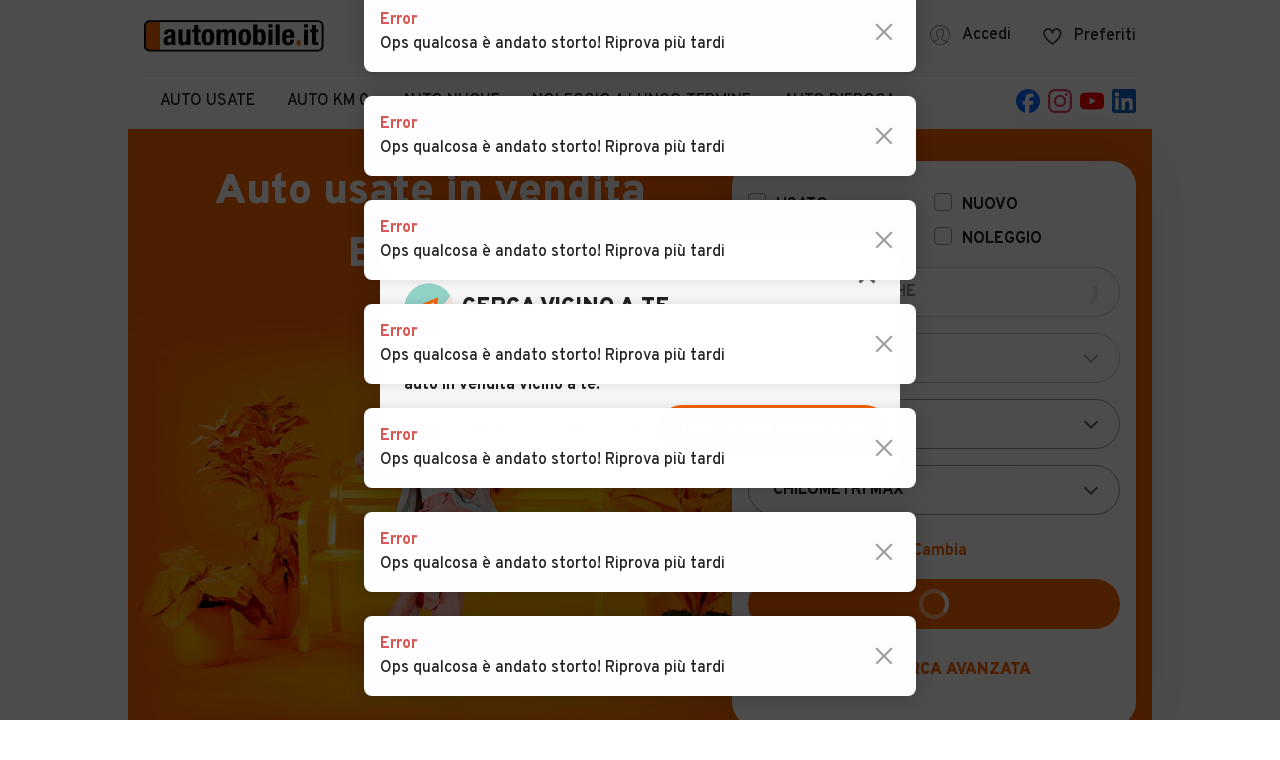

--- FILE ---
content_type: text/html;charset=UTF-8
request_url: https://www.automobile.it/erbezzo
body_size: 53886
content:

<!DOCTYPE html><html lang="it" class="no-js"><head><meta charSet="utf-8"/><meta name="robots" content="index,follow,max-image-preview:large"/><title>Auto usate Erbezzo in vendita - Automobile.it</title><meta name="description" content="Cerchi un&#x27;auto a Erbezzo? Guarda le 33253 offerte di automobile.it e trova la tua prossima auto, in pochi clic!"/><link rel="canonical" href="https://www.automobile.it/erbezzo"/><meta name="viewport" content="width=device-width,minimum-scale=1,initial-scale=1" class="next-head"/><meta http-equiv="X-UA-Compatible" content="IE=edge"/><script></script><meta name="google-site-verification" content="ib_Z4rZ1OImjb540OLud5RsjXhEOiYsI9M4WZx3cnEk"/><meta name="google-adsense-account" content="sites-6949535538200610"/><meta name="apple-mobile-web-app-status-bar-style" content="default"/><meta name="theme-color" content="#FFFFFF"/><meta name="apple-mobile-web-app-capable" content="yes"/><link rel="manifest" href="/site.webmanifest"/><link rel="apple-touch-icon" sizes="384x384" href="//www.automobile.it/img/icons/pwa/icon-384x384.png"/><link rel="apple-touch-startup-image" href="//www.automobile.it/img/pwa/splash/splash-640x1136.png" media="(device-width: 320px) and (device-height: 568px) and (-webkit-device-pixel-ratio: 2) and (orientation: portrait)"/><link rel="apple-touch-startup-image" href="//www.automobile.it/img/pwa/splash/splash-750x1294.png" media="(device-width: 375px) and (device-height: 667px) and (-webkit-device-pixel-ratio: 2) and (orientation: portrait)"/><link rel="apple-touch-startup-image" href="//www.automobile.it/img/pwa/splash/splash-1242x2148.png" media="(device-width: 414px) and (device-height: 736px) and (-webkit-device-pixel-ratio: 3) and (orientation: portrait)"/><link rel="apple-touch-startup-image" href="//www.automobile.it/img/pwa/splash/splash-1125x2436.png" media="(device-width: 375px) and (device-height: 812px) and (-webkit-device-pixel-ratio: 3) and (orientation: portrait)"/><link rel="apple-touch-startup-image" href="//www.automobile.it/img/pwa/splash/splash-1242x2688.png" media="(device-width: 414px) and (device-height: 896px) and (-webkit-device-pixel-ratio: 3) and (orientation: portrait)"/><link rel="apple-touch-startup-image" media="(device-width: 414px) and (device-height: 896px) and (-webkit-device-pixel-ratio: 2) and (orientation: portrait)" href="//www.automobile.it/img/pwa/splash/splash-828x1792.png"/><link rel="apple-touch-startup-image" href="//www.automobile.it/img/pwa/splash/splash-1536x2048.png" media="(min-device-width: 768px) and (max-device-width: 1024px) and (-webkit-min-device-pixel-ratio: 2) and (orientation: portrait)"/><link rel="apple-touch-startup-image" href="//www.automobile.it/img/pwa/splash/splash-1668x2224.png" media="(min-device-width: 834px) and (max-device-width: 834px) and (-webkit-min-device-pixel-ratio: 2) and (orientation: portrait)"/><link rel="apple-touch-startup-image" href="//www.automobile.it/img/pwa/splash/splash-1668x2388.png" media="(min-device-width: 834px) and (max-device-width: 1194px) and (-webkit-min-device-pixel-ratio: 2) and (orientation: portrait)"/><link rel="apple-touch-startup-image" href="//www.automobile.it/img/pwa/splash/splash-2048x2732.png" media="(min-device-width: 1024px) and (max-device-width: 1024px) and (-webkit-min-device-pixel-ratio: 2) and (orientation: portrait)"/><link rel="icon" href="/static/favicon.ico" type="image/x-icon"/><link rel="preconnect" href="https://sdk.privacy-center.org"/><link rel="dns-prefetch" href="https://sdk.privacy-center.org"/><link rel="preconnect" href="https://api.houston.advgo.net"/><link rel="dns-prefetch" href="https://api.houston.advgo.net"/><link rel="preconnect" href="https://static.criteo.net"/><link rel="dns-prefetch" href="https://static.criteo.net"/><link rel="preconnect" href="https://sslwidget.criteo.net"/><link rel="dns-prefetch" href="https://sslwidget.criteo.net"/><link rel="preconnect" href="https://connect.facebook.net"/><link rel="dns-prefetch" href="https://connect.facebook.net"/><link rel="preconnect" href="https://www.googletagmanager.com"/><link rel="dns-prefetch" href="https://www.googletagmanager.com"/><link rel="preconnect" href="https://www.google-analytics.com"/><link rel="dns-prefetch" href="https://www.google-analytics.com"/><link rel="preconnect" href="https://media-ys.automobile.it"/><link rel="dns-prefetch" href="https://media-ys.automobile.it"/><noscript><style>  html.no-js .WrapperMobileMenu nav.collapsed {    max-height: 800px;    padding-top: 24px;    margin-bottom: 24px;  }  html.no-js section div.AccordionContent--collapsed,  html.no-js .collapsed.AccordionContent {    max-height: none;  }  html.no-js ul.MenuListLinks_Wrapper.Hidden {    display: block;  }  .no-js .lazy {    display: none;  }  </style></noscript><script id="structured-data-list-item" type="application/ld+json">{"@context":"http://schema.org","@type":"ItemList","url":"https://www.automobile.it/erbezzo","numberOfItems":20,"itemListElement":[{"@type":"ListItem","image":{"href":"https://media-ys.automobile.it/api/v1/am-ad/images/4d52278334541cfbef678d4ca3a7e3a3?rule=ad-568.jpeg","width":null,"height":null},"url":"https://www.automobile.it/feltre-volkswagen-caddy-1-4-tgi-furgone-business/178828424","name":"VOLKSWAGEN Caddy 1.4 TGI Furgone Business","position":1},{"@type":"ListItem","image":{"href":"https://media-ys.automobile.it/api/v1/am-ad/images/cf2cac5e948563e563103c17ca577798?rule=ad-568.jpeg","width":null,"height":null},"url":"https://www.automobile.it/quinzano-d-oglio-lancia-ypsilon-1-3-mtj-adatta-neopatentati/177745401","name":"Lancia Ypsilon 1.3 MTJ ADATTA NEOPATENTATI","position":2},{"@type":"ListItem","image":{"href":"https://media-ys.automobile.it/api/v1/am-ad/images/ffb5c78d640f3a0753036b030b4269cd?rule=ad-568.jpeg","width":null,"height":null},"url":"https://www.automobile.it/villafranca-verona-renault-kangoo-1-5-dci-90cv-5-porte-stop-start-extrem/176823920","name":"Renault Kangoo 1.5 dCi 90CV 5 porte Stop & Start Extrem","position":3},{"@type":"ListItem","image":{"href":"https://media-ys.automobile.it/api/v1/am-ad/images/d5a050f8efe559c152119bd6086b4865?rule=ad-568.jpeg","width":null,"height":null},"url":"https://www.automobile.it/odolo-mercedes-benz-glk-350-glk-350-cdi-4m-premium/179033955","name":"Mercedes-benz GLK 350 GLK 350 CDI 4M. Premium","position":4},{"@type":"ListItem","image":{"href":"https://media-ys.automobile.it/api/v1/am-ad/images/2b1c95e92378b227d19785f960504a53?rule=ad-568.jpeg","width":null,"height":null},"url":"https://www.automobile.it/adro-fiat-500-icon-berlina-42-kwh-neopatentati/178707288","name":"FIAT 500 Icon Berlina 42 kWh NEOPATENTATI","position":5},{"@type":"ListItem","image":{"href":"https://media-ys.automobile.it/api/v1/am-ad/images/c19634271570782746dca6c4363901cb?rule=ad-568.jpeg","width":null,"height":null},"url":"https://www.automobile.it/villafranca-verona-peugeot-308-bluehdi-130-s-s-eat6-sw-busines/176666286","name":"Peugeot 308 BlueHDi 130 S&S EAT6 SW Busines","position":6},{"@type":"ListItem","image":{"href":"https://media-ys.automobile.it/api/v1/am-ad/images/aceb9ff9c905514da7e7aadd14ba8da2?rule=ad-568.jpeg","width":null,"height":null},"url":"https://www.automobile.it/loreggia-renault-scenic-scenic-1-5-dci-110cv-dynamique/177736265","name":"Renault Scenic Scénic 1.5 dCi 110CV Dynamique","position":7},{"@type":"ListItem","image":{"href":"https://media-ys.automobile.it/api/v1/am-ad/images/a9cdc86059542b1c6362de09682c2647?rule=ad-568.jpeg","width":null,"height":null},"url":"https://www.automobile.it/padova-opel-insignia-140cv-ecopower-104gr-sports-tourer-advance/175211978","name":"OPEL Insignia 140CV Ecopower 104gr. Sports Tourer Advance","position":8},{"@type":"ListItem","image":{"href":"https://media-ys.automobile.it/api/v1/am-ad/images/faf9beece0f0351e9cb78837e90704b2?rule=ad-568.jpeg","width":null,"height":null},"url":"https://www.automobile.it/grumello-monte-volkswagen-polo-1-2-trendline/177207288","name":"Volkswagen Polo 1.2 Trendline","position":9},{"@type":"ListItem","image":{"href":"https://media-ys.automobile.it/api/v1/am-ad/images/34b3c54ce6ed139907a4158f5c1813a3?rule=ad-568.jpeg","width":null,"height":null},"url":"https://www.automobile.it/paese-peugeot-partner-1-6-hdi/176287025","name":"Peugeot Partner 1.6 hdi","position":10},{"@type":"ListItem","image":{"href":"https://media-ys.automobile.it/api/v1/am-ad/images/30a52c961ae3d93b6396a8f94efe6ba4?rule=ad-568.jpeg","width":null,"height":null},"url":"https://www.automobile.it/odolo-fiat-500-1-2-pop/179053492","name":"Fiat 500 1.2 Pop","position":11},{"@type":"ListItem","image":{"href":"https://media-ys.automobile.it/api/v1/am-ad/images/3997f7e8f4e4d040f716f1f5e1622175?rule=ad-568.jpeg","width":null,"height":null},"url":"https://www.automobile.it/cavezzo-opel-corsa-serie-4-1-2-gpl-tech-ecotec/177713852","name":"OPEL CORSA SERIE 4 1.2 GPL TECH ECOTEC","position":12},{"@type":"ListItem","image":{"href":"https://media-ys.automobile.it/api/v1/am-ad/images/95be57fd9d6398dd0107cba253dcf03b?rule=ad-568.jpeg","width":null,"height":null},"url":"https://www.automobile.it/affi-bmw-z3-1-9-roadster/177941492","name":"Bmw Z3 1.9 Roadster","position":13},{"@type":"ListItem","image":{"href":"https://media-ys.automobile.it/api/v1/am-ad/images/cae3724bd6beffe742c269e48b3fc877?rule=ad-568.jpeg","width":null,"height":null},"url":"https://www.automobile.it/fara-olivana-sola-mini-mini-1-6-16v-cooper-salt/176784810","name":"Mini Mini 1.6 16V Cooper Salt","position":14},{"@type":"ListItem","image":{"href":"https://media-ys.automobile.it/api/v1/am-ad/images/c36bd5a04ad3ec67545982f4a7708249?rule=ad-568.jpeg","width":null,"height":null},"url":"https://www.automobile.it/martinengo-lancia-ypsilon-1-2-gpl-neopatentati/177600876","name":"Lancia Ypsilon 1.2 GPL NEOPATENTATI","position":15},{"@type":"ListItem","image":{"href":"https://media-ys.automobile.it/api/v1/am-ad/images/5bef3b5755fceb602875788bbeacd425?rule=ad-568.jpeg","width":null,"height":null},"url":"https://www.automobile.it/bergamo-land-rover-freelander-land-rover-freelander-3-porte-2-0-td4-sport-80kw-01-2007-solo-commercianti/177686481","name":"Land Rover Freelander Land Rover Freelander 3 porte 2.0 td4 Sport 80kW 01-2007/SOLO COMMERCIANTI","position":16},{"@type":"ListItem","image":{"href":"https://media-ys.automobile.it/api/v1/am-ad/images/9e8b25c8ee7a9baef89a81ab28a1b62b?rule=ad-568.jpeg","width":null,"height":null},"url":"https://www.automobile.it/vigarano-mainarda-volkswagen-passat-var-1-4-tsi-dsg-comfort-ecofuel-problemi-cambio/176835209","name":"Volkswagen Passat Var. 1.4 TSI DSG Comfort. EcoFuel CON PROBLEMI AL CAMBIO!!!!!!","position":17},{"@type":"ListItem","image":{"href":"https://media-ys.automobile.it/api/v1/am-ad/images/ee41762ba477ed50b520e65ae0da6643?rule=ad-568.jpeg","width":null,"height":null},"url":"https://www.automobile.it/padova-opel-meriva-1-4-16v-gpl-tech-club/177831632","name":"OPEL Meriva 1.4 16V GPL-TECH Club","position":18},{"@type":"ListItem","image":{"href":"https://media-ys.automobile.it/api/v1/am-ad/images/52754b152765d45fb84b29805c12ca3f?rule=ad-568.jpeg","width":null,"height":null},"url":"https://www.automobile.it/pove-grappa-land-rover-range-rover-evoque-2-0d-i4-163-cv-awd-auto-s-nazionale/177844492","name":"Land Rover Range Rover Evoque 2.0D I4 163 CV AWD Auto S NAZIONALE","position":19},{"@type":"ListItem","image":{"href":"https://media-ys.automobile.it/api/v1/am-ad/images/b8885a616b80bf20fd3cbda975ae45a8?rule=ad-568.jpeg","width":null,"height":null},"url":"https://www.automobile.it/gussago-citroen-c1-vti-68-5-porte-feel/177098408","name":"Citroen C1 VTi 68 5 porte Feel","position":20}]}</script><link rel="preconnect" href="https://securepubads.g.doubleclick.net"/><link rel="dns-prefetch" href="https://securepubads.g.doubleclick.net"/><link rel="preconnect" href="https://adservice.google.com"/><link rel="dns-prefetch" href="https://adservice.google.com"/><link rel="preconnect" href="https://ad.doubleclick.net"/><link rel="dns-prefetch" href="https://ad.doubleclick.net"/><meta name="next-head-count" content="50"/><script>
            window.gdprAppliesGlobally=true;
            window.didomiConfig = {
              user: {
                bots: {
                  consentRequired: false,
                  types: ['crawlers', 'performance'],
                }
              }
            };
          </script><script src="https://sdk.privacy-center.org/ac7780bb-0b0a-4cbb-9bec-3693f5c3e599/loader.js?target=www.automobile.it" async="" fetchpriority="high"></script><link rel="preload" href="/_next/static/media/cf9548a654a0290e-s.p.woff2" as="font" type="font/woff2" crossorigin="anonymous" data-next-font="size-adjust"/><link rel="preload" href="/_next/static/css/483db7484e4acad3.css" as="style"/><link rel="stylesheet" href="/_next/static/css/483db7484e4acad3.css" data-n-g=""/><link rel="preload" href="/_next/static/css/8d785e86c10a912b.css" as="style"/><link rel="stylesheet" href="/_next/static/css/8d785e86c10a912b.css" data-n-p=""/><noscript data-n-css=""></noscript><script defer="" nomodule="" src="/_next/static/chunks/polyfills-42372ed130431b0a.js"></script><script defer="" src="/_next/static/chunks/7844.a9b1ee8dd36d3fdb.js"></script><script defer="" src="/_next/static/chunks/1514.12d98f73249886e9.js"></script><script defer="" src="/_next/static/chunks/9644-a7c0a1de382d80c4.js"></script><script defer="" src="/_next/static/chunks/9053.4133586b0ac20aa2.js"></script><script defer="" src="/_next/static/chunks/7614.3411d6a0c4fd43eb.js"></script><script defer="" src="/_next/static/chunks/8361.1d7e62eb55f7950b.js"></script><script defer="" src="/_next/static/chunks/207.9789050e77c11aef.js"></script><script defer="" src="/_next/static/chunks/729.bbbf144a718a70ae.js"></script><script src="/_next/static/chunks/webpack-b83a675f0591fb91.js" defer=""></script><script src="/_next/static/chunks/framework-945b357d4a851f4b.js" defer=""></script><script src="/_next/static/chunks/main-713882523b6baa3f.js" defer=""></script><script src="/_next/static/chunks/pages/_app-f8e328e87dee30c5.js" defer=""></script><script src="/_next/static/chunks/512-247e2bc99c1cb8a1.js" defer=""></script><script src="/_next/static/chunks/1545-9d6cc40c10e6ed4c.js" defer=""></script><script src="/_next/static/chunks/139-7557351d4c3e8693.js" defer=""></script><script src="/_next/static/chunks/3554-f676b186964fb4f0.js" defer=""></script><script src="/_next/static/chunks/1268-8b8b4ae4663c180d.js" defer=""></script><script src="/_next/static/chunks/1979-df04304bbf10375e.js" defer=""></script><script src="/_next/static/chunks/pages/shp-9ef99ba599755998.js" defer=""></script><script src="/_next/static/9pAxsmMNB_6IzzdzIAifg/_buildManifest.js" defer=""></script><script src="/_next/static/9pAxsmMNB_6IzzdzIAifg/_ssgManifest.js" defer=""></script><style id="__jsx-2104689457">span.Wrapper.jsx-2104689457{-webkit-transition:opacity.2s linear;-moz-transition:opacity.2s linear;-o-transition:opacity.2s linear;transition:opacity.2s linear;display:-webkit-box;display:-webkit-flex;display:-moz-box;display:-ms-flexbox;display:flex;-webkit-box-align:center;-webkit-align-items:center;-moz-box-align:center;-ms-flex-align:center;align-items:center;-webkit-box-orient:horizontal;-webkit-box-direction:normal;-webkit-flex-direction:row;-moz-box-orient:horizontal;-moz-box-direction:normal;-ms-flex-direction:row;flex-direction:row;opacity:1;position:relative}.IconButton__LabelsContainer.jsx-2104689457{display:-webkit-box;display:-webkit-flex;display:-moz-box;display:-ms-flexbox;display:flex;-webkit-box-orient:vertical;-webkit-box-direction:normal;-webkit-flex-direction:column;-moz-box-orient:vertical;-moz-box-direction:normal;-ms-flex-direction:column;flex-direction:column;-webkit-justify-content:space-around;-ms-flex-pack:distribute;justify-content:space-around}span.SpanLabel.jsx-2104689457{margin-left:12px;margin-right:0}.icon-right.Wrapper.jsx-2104689457{-webkit-box-orient:horizontal;-webkit-box-direction:reverse;-webkit-flex-direction:row-reverse;-moz-box-orient:horizontal;-moz-box-direction:reverse;-ms-flex-direction:row-reverse;flex-direction:row-reverse}.icon-right.jsx-2104689457 .SpanLabel.jsx-2104689457{margin-left:0;margin-right:12px}.is-loading.Wrapper.jsx-2104689457{opacity:0}span.Wrapper.grey-icon-button.jsx-2104689457{color:#232323}span.Wrapper.grey-icon-button.jsx-2104689457 svg{fill:#232323}span.Wrapper.grey-icon-button.jsx-2104689457:hover{color:#FF6600}span.Wrapper.grey-icon-button.jsx-2104689457:hover svg{fill:#FF6600}.IconButton__MouseEvent.jsx-2104689457{position:absolute;background:transparent;width:100%;height:100%;top:0;left:0}</style><style id="__jsx-ba8bc3f332ed655f">button.jsx-ba8bc3f332ed655f,label.jsx-ba8bc3f332ed655f,a.jsx-ba8bc3f332ed655f{background:none;cursor:pointer;padding:0;text-align:center;white-space:nowrap;display:-webkit-inline-box;display:-webkit-inline-flex;display:-moz-inline-box;display:-ms-inline-flexbox;display:inline-flex;-webkit-box-align:center;-webkit-align-items:center;-moz-box-align:center;-ms-flex-align:center;align-items:center;border:none;-webkit-box-pack:center;-webkit-justify-content:center;-moz-box-pack:center;-ms-flex-pack:center;justify-content:center;position:relative}button.jsx-ba8bc3f332ed655f{-webkit-appearance:none;-moz-appearance:none;-ms-appearance:none;appearance:none;outline:none}button.jsx-ba8bc3f332ed655f:disabled{cursor:not-allowed}.styled.jsx-ba8bc3f332ed655f{-webkit-border-radius:25px;-moz-border-radius:25px;border-radius:25px;text-transform:uppercase;color:white;font-weight:900;padding:0px 16px;height:50px}.primary-orange.jsx-ba8bc3f332ed655f:disabled,.primary-blue.jsx-ba8bc3f332ed655f:disabled,.secondary-orange.jsx-ba8bc3f332ed655f:disabled,.secondary-blue.jsx-ba8bc3f332ed655f:disabled,.primary-blackTransparent.jsx-ba8bc3f332ed655f:disabled,.inline.jsx-ba8bc3f332ed655f:disabled,.primary-facebook.jsx-ba8bc3f332ed655f:disabled,.submit-orange-old.jsx-ba8bc3f332ed655f:disabled,.simple-text.jsx-ba8bc3f332ed655f:disabled{opacity:.3}.full-width.jsx-ba8bc3f332ed655f{width:100%;height:50px}.xsmall.jsx-ba8bc3f332ed655f{width:150px;height:30px}.xxsmall.jsx-ba8bc3f332ed655f{min-width:120px;height:50px}.small.jsx-ba8bc3f332ed655f{width:150px;height:50px}.normal.jsx-ba8bc3f332ed655f{width:240px;height:50px}.medium.jsx-ba8bc3f332ed655f{width:330px;height:50px}.large.jsx-ba8bc3f332ed655f{width:356px;height:50px}.auto.jsx-ba8bc3f332ed655f{width:auto;height:auto;padding:10px}.fixed-height.jsx-ba8bc3f332ed655f{width:auto;height:40px}.no-padding.jsx-ba8bc3f332ed655f{width:auto;height:auto;padding:0}.dynamic.jsx-ba8bc3f332ed655f{width:auto;height:50px;padding:0 24px}.initial.jsx-ba8bc3f332ed655f{width:initial;height:initial}.fullsize-left.jsx-ba8bc3f332ed655f{display:block;width:100%;height:auto;text-align:left;color:#232323;padding:0;text-transform:none;font-weight:500}.inline.jsx-ba8bc3f332ed655f{background:transparent;color:#232323}.tertiary.jsx-ba8bc3f332ed655f{background:transparent;color:#232323;border:1px solid #E7E7E7}.tertiary.jsx-ba8bc3f332ed655f:focus{border:1px solid #232323}.tertiary.jsx-ba8bc3f332ed655f:hover{border:1px solid #666666}.inline.jsx-ba8bc3f332ed655f:hover{color:#666666}.inline-orange.jsx-ba8bc3f332ed655f{color:#FF6600}.inline-orange.jsx-ba8bc3f332ed655f:hover{color:#D95600}.primary-blackTransparent.jsx-ba8bc3f332ed655f{background-color:rgba(0,0,0,.5);border:1px solid white}.simple-text.jsx-ba8bc3f332ed655f{color:#FF6600;border:0;font-weight:500;text-transform:none;padding:0}.simple-text-black.jsx-ba8bc3f332ed655f{color:#232323;border:0;font-weight:500;text-transform:none;padding:0}.simple-text-uppercase.jsx-ba8bc3f332ed655f{border:0;font-weight:900;text-transform:uppercase;padding:0}.primary-orange.jsx-ba8bc3f332ed655f{background-color:#FF6600}.primary-orange.jsx-ba8bc3f332ed655f:focus{background-color:#D95600}@media(hover:hover){.primary-orange.jsx-ba8bc3f332ed655f:hover{background-color:#D95600}}.primary-orange-big.jsx-ba8bc3f332ed655f{background-color:#FF6600;min-height:40px;-webkit-border-radius:10px;-moz-border-radius:10px;border-radius:10px;text-transform:uppercase;font-weight:900}.primary-blue.jsx-ba8bc3f332ed655f{background-color:#5B84A3}.primary-blue.jsx-ba8bc3f332ed655f:focus,.primary-blue.jsx-ba8bc3f332ed655f:hover{background-color:#4D708A}.secondary-orange.jsx-ba8bc3f332ed655f{background-color:#FFEFE5;color:#FF6600}.secondary-orange.jsx-ba8bc3f332ed655f:hover{background-color:#FFE0CC}.secondary-orange-big.jsx-ba8bc3f332ed655f{background-color:#FFEFE5;color:#FF6600;min-height:40px;-webkit-border-radius:10px;-moz-border-radius:10px;border-radius:10px;text-transform:uppercase;font-weight:900}.secondary-outline-orange.jsx-ba8bc3f332ed655f{background-color:white;color:#FF6600;min-height:40px;-webkit-border-radius:10px;-moz-border-radius:10px;border-radius:10px;text-transform:uppercase;font-weight:900;border:1px solid #FFD1B2}.secondary-orange-flagged.jsx-ba8bc3f332ed655f{background-color:#FFEFE5;color:#FF6600;min-height:40px;-webkit-border-radius:10px;-moz-border-radius:10px;border-radius:10px;text-transform:uppercase;font-weight:900;border:1px solid #FFD1B2}.secondary-blue.jsx-ba8bc3f332ed655f{background-color:#EEF2F5;color:#5B84A3}.secondary-blue.jsx-ba8bc3f332ed655f:hover{background-color:#DEE6ED}.primary-circled.jsx-ba8bc3f332ed655f{-webkit-border-radius:50%;-moz-border-radius:50%;border-radius:50%;height:48px;width:48px;border:2px solid white;padding:0}.inline-circled.jsx-ba8bc3f332ed655f{background:transparent;color:#232323;-webkit-border-radius:50%;-moz-border-radius:50%;border-radius:50%;height:50px;width:50px;padding:0}.primary-remove.jsx-ba8bc3f332ed655f,.secondary-remove.jsx-ba8bc3f332ed655f,.primary-autodetect.jsx-ba8bc3f332ed655f{-webkit-border-radius:50%;-moz-border-radius:50%;border-radius:50%;height:50px;width:50px;background-color:#999999;padding:0;position:relative;display:-webkit-box;display:-webkit-flex;display:-moz-box;display:-ms-flexbox;display:flex;-webkit-box-pack:center;-webkit-justify-content:center;-moz-box-pack:center;-ms-flex-pack:center;justify-content:center;-webkit-box-align:center;-webkit-align-items:center;-moz-box-align:center;-ms-flex-align:center;align-items:center}.secondary-remove.jsx-ba8bc3f332ed655f,.primary-autodetect.jsx-ba8bc3f332ed655f{background-color:initial}.primary-autodetect.jsx-ba8bc3f332ed655f{background-image:url(/_next/static/media/user-position.e3d61cc8.svg)}.primary-remove.jsx-ba8bc3f332ed655f::before,.primary-remove.jsx-ba8bc3f332ed655f::after,.secondary-remove.jsx-ba8bc3f332ed655f::before,.secondary-remove.jsx-ba8bc3f332ed655f::after{position:absolute;content:"";height:70%;width:2px;background-color:white;top:50%;left:50%;-webkit-transform:translate(-50%,-50%);-moz-transform:translate(-50%,-50%);-ms-transform:translate(-50%,-50%);-o-transform:translate(-50%,-50%);transform:translate(-50%,-50%)}.secondary-remove.jsx-ba8bc3f332ed655f::before,.secondary-remove.jsx-ba8bc3f332ed655f::after{background-color:#666666}.primary-remove.jsx-ba8bc3f332ed655f::before,.secondary-remove.jsx-ba8bc3f332ed655f::before{-webkit-transform:translate(-50%,-50%)rotate(-45deg);-moz-transform:translate(-50%,-50%)rotate(-45deg);-ms-transform:translate(-50%,-50%)rotate(-45deg);-o-transform:translate(-50%,-50%)rotate(-45deg);transform:translate(-50%,-50%)rotate(-45deg)}.primary-remove.jsx-ba8bc3f332ed655f::after,.secondary-remove.jsx-ba8bc3f332ed655f::after{-webkit-transform:translate(-50%,-50%)rotate(45deg);-moz-transform:translate(-50%,-50%)rotate(45deg);-ms-transform:translate(-50%,-50%)rotate(45deg);-o-transform:translate(-50%,-50%)rotate(45deg);transform:translate(-50%,-50%)rotate(45deg)}.primary-remove.xsmall.jsx-ba8bc3f332ed655f,.secondary-remove.xsmall.jsx-ba8bc3f332ed655f{height:12px;width:12px}.primary-remove.small.jsx-ba8bc3f332ed655f,.secondary-remove.small.jsx-ba8bc3f332ed655f{height:20px;width:20px}.primary-remove.normal.jsx-ba8bc3f332ed655f,.secondary-remove.normal.jsx-ba8bc3f332ed655f,.primary-autodetect.normal.jsx-ba8bc3f332ed655f{height:32px;width:32px}.primary-facebook.jsx-ba8bc3f332ed655f{background-color:#3b5998;width:100%;text-transform:none;font-weight:500;-webkit-border-radius:6px;-moz-border-radius:6px;border-radius:6px;height:50px}.primary-facebook.jsx-ba8bc3f332ed655f:hover{background-color:#133783}.secondary-facebook.jsx-ba8bc3f332ed655f{background-color:white;border:1px solid #3b5998;color:#3b5998;font-weight:900;width:100%;text-transform:uppercase;-webkit-border-radius:50px;-moz-border-radius:50px;border-radius:50px;height:50px}.secondary-facebook.jsx-ba8bc3f332ed655f .Wrapper{background-image:url(/_next/static/media/facebook-rounded-logo.d1d86740.svg);background-repeat:no-repeat;padding-left:30px}.submit-orange-old.jsx-ba8bc3f332ed655f{width:100%;margin-top:15px;-webkit-border-radius:6px;-moz-border-radius:6px;border-radius:6px;text-transform:initial;font-weight:500;background-color:#FF6600}.submit-orange-old.jsx-ba8bc3f332ed655f:hover{background-color:#D95600}</style><style id="__jsx-e987edc78008cda">.primary-accordion.jsx-e987edc78008cda{display:block;width:100%;padding:8px 0px;text-align:left;font-weight:700;position:relative;border-bottom:1px solid #E7E7E7}.primary-accordion.jsx-e987edc78008cda:disabled{opacity:.003;opacity:.3%}</style><style id="__jsx-747242259">ul.MenuListLinks_Wrapper.jsx-747242259{top:100%;margin-top:16px;left:50%;min-width:200px;-webkit-transform:translatex(-50%);-moz-transform:translatex(-50%);-ms-transform:translatex(-50%);-o-transform:translatex(-50%);transform:translatex(-50%);position:absolute;background:white;-webkit-box-shadow:0 0 50px 0 rgba(0,0,0,.15);-moz-box-shadow:0 0 50px 0 rgba(0,0,0,.15);box-shadow:0 0 50px 0 rgba(0,0,0,.15);-webkit-border-radius:25px;-moz-border-radius:25px;border-radius:25px;padding:8px 16px;z-index:99999}ul.MenuListLinks_Wrapper.jsx-747242259 li{padding:8px 0;white-space:nowrap}ul.MenuListLinks_Wrapper.jsx-747242259 li{border-top:1px solid #E7E7E7}ul.MenuListLinks_Wrapper.jsx-747242259 li:hover{color:#FF6600}ul.MenuListLinks_Wrapper.jsx-747242259 li:first-child{border-top:none}ul.MenuListLinks_Wrapper.jsx-747242259 li a{display:block;width:100%}ul.MenuListLinks_Wrapper.Visible.jsx-747242259{display:block}ul.MenuListLinks_Wrapper.Hidden.jsx-747242259{display:none}@media only screen and (max-width:1152px){ul.MenuListLinks_Wrapper.jsx-747242259{left:auto;right:0;-webkit-transform:none;-moz-transform:none;-ms-transform:none;-o-transform:none;transform:none}}</style><style id="__jsx-169987d68a763616">div.WrapperSearchHomeLinks.jsx-169987d68a763616{display:-webkit-box;display:-webkit-flex;display:-moz-box;display:-ms-flexbox;display:flex;position:relative}</style><style id="__jsx-736357b9383d00dd">div.WrapperLoginBtn.jsx-736357b9383d00dd{display:-webkit-box;display:-webkit-flex;display:-moz-box;display:-ms-flexbox;display:flex;position:relative}</style><style id="__jsx-d777d8ccf30ad7b3">ul.jsx-d777d8ccf30ad7b3{display:-webkit-box;display:-webkit-flex;display:-moz-box;display:-ms-flexbox;display:flex}ul.jsx-d777d8ccf30ad7b3 li.jsx-d777d8ccf30ad7b3{margin-left:28px}ul.jsx-d777d8ccf30ad7b3 li.jsx-d777d8ccf30ad7b3:first-child{margin-left:0px}@media only screen and (max-width:800px){nav.WrapperDesktopMenu.jsx-d777d8ccf30ad7b3{display:none}}</style><style id="__jsx-1a1bf2c0565927f0">button.jsx-1a1bf2c0565927f0{margin-left:32px}button.jsx-1a1bf2c0565927f0:hover span{color:#FF6600}button.jsx-1a1bf2c0565927f0:hover .A-icon_svg__filler{stroke:#FF6600}</style><style id="__jsx-dc3e37d5f4a2f582">svg.jsx-dc3e37d5f4a2f582{width:19px;height:19px}</style><style id="__jsx-1a0144bb4bd89399">span.jsx-1a0144bb4bd89399{display:-webkit-box;display:-webkit-flex;display:-moz-box;display:-ms-flexbox;display:flex;-webkit-box-align:center;-webkit-align-items:center;-moz-box-align:center;-ms-flex-align:center;align-items:center}i.jsx-1a0144bb4bd89399{position:relative;display:inline-block;width:19px;height:19px}i.has-notification.jsx-1a0144bb4bd89399::after{-webkit-box-sizing:border-box;-moz-box-sizing:border-box;box-sizing:border-box;-webkit-border-radius:50%;-moz-border-radius:50%;border-radius:50%;border:2px solid white;content:"";display:block;background:#FF6600;width:12px;height:12px;position:absolute;left:9px;top:6px}em.jsx-1a0144bb4bd89399{margin-left:12px;font-style:normal}@media only screen and (max-width:800px){span.jsx-1a0144bb4bd89399{display:block;text-align:center;line-height:1}span.jsx-1a0144bb4bd89399 i.jsx-1a0144bb4bd89399{margin-bottom:6px}span.jsx-1a0144bb4bd89399 em.jsx-1a0144bb4bd89399{text-transform:uppercase;font-size:1.2rem;display:block;margin-left:0;font-weight:700}span.jsx-1a0144bb4bd89399 svg.jsx-1a0144bb4bd89399{display:block}}</style><style id="__jsx-4bde66d05ea76a2d">i.jsx-4bde66d05ea76a2d{z-index:2;left:auto;display:inline-block;-webkit-transition:-webkit-transform 200ms ease-in-out;-moz-transition:-moz-transform 200ms ease-in-out;-o-transition:-o-transform 200ms ease-in-out;transition:-webkit-transform 200ms ease-in-out;transition:-moz-transform 200ms ease-in-out;transition:-o-transform 200ms ease-in-out;transition:transform 200ms ease-in-out}.xsmall.jsx-4bde66d05ea76a2d{width:5px;height:5px}.small.jsx-4bde66d05ea76a2d{width:7px;height:7px}.regular.jsx-4bde66d05ea76a2d{width:10px;height:10px}.medium.jsx-4bde66d05ea76a2d{width:14px;height:14px}.large.jsx-4bde66d05ea76a2d{width:16px;height:16px}.border-grey.jsx-4bde66d05ea76a2d{border:solid #666666}.border-light-grey.jsx-4bde66d05ea76a2d{border:solid #999999}.border-light-blue.jsx-4bde66d05ea76a2d{border:solid #5B84A3}.border-orange.jsx-4bde66d05ea76a2d{border:solid #FF6600}.border-white.jsx-4bde66d05ea76a2d{border:solid white}.border-xsmall.jsx-4bde66d05ea76a2d{border-width:0 1px 1px 0}.border-small.jsx-4bde66d05ea76a2d{border-width:0 2px 2px 0}.border-medium.jsx-4bde66d05ea76a2d{border-width:0 4px 4px 0}.left.jsx-4bde66d05ea76a2d{-webkit-transform:rotate3d(0,0,1,135deg);-moz-transform:rotate3d(0,0,1,135deg);transform:rotate3d(0,0,1,135deg)}.right.jsx-4bde66d05ea76a2d{-webkit-transform:rotate3d(0,0,1,-45deg);-moz-transform:rotate3d(0,0,1,-45deg);transform:rotate3d(0,0,1,-45deg)}.up.jsx-4bde66d05ea76a2d{-webkit-transform:rotate3d(0,0,1,-135deg);-moz-transform:rotate3d(0,0,1,-135deg);transform:rotate3d(0,0,1,-135deg)}.down.jsx-4bde66d05ea76a2d{-webkit-transform:rotate3d(0,0,1,45deg);-moz-transform:rotate3d(0,0,1,45deg);transform:rotate3d(0,0,1,45deg)}.margin-small.jsx-4bde66d05ea76a2d{margin-left:8px}.margin-small-right.jsx-4bde66d05ea76a2d{margin-right:8px}.margin-small-left-right.jsx-4bde66d05ea76a2d{margin:0 8px}.margin-xsmall-top-small-right.jsx-4bde66d05ea76a2d{margin-top:4px;margin-right:8px}.margin-xsmall-top-small-left.jsx-4bde66d05ea76a2d{margin-top:4px;margin-left:8px}</style><style id="__jsx-1969b43930cf88ef">div.jsx-1969b43930cf88ef ul{padding-left:24px}div.jsx-1969b43930cf88ef .AccordionContent>ul{border-bottom:1px solid #E7E7E7}div.jsx-1969b43930cf88ef ul li{padding:8px 0px;text-align:left;font-size:1.6rem;border-top:1px solid #E7E7E7}div.jsx-1969b43930cf88ef ul li a{width:100%;display:block}div.jsx-1969b43930cf88ef ul li a:hover{color:#FF6600}div.jsx-1969b43930cf88ef ul li.InnerLinkList{margin:0;padding:0}div.jsx-1969b43930cf88ef ul li:first-child{border-top:none}div.jsx-1969b43930cf88ef ul+li.jsx-1969b43930cf88ef{border-top:none}</style><style id="__jsx-f9a02fb8f818043d">div.AccordionWrapper.jsx-f9a02fb8f818043d{text-align:center;overflow-anchor:none}div.AccordionContent.jsx-f9a02fb8f818043d{will-change:max-height,overflow;display:block;width:100%;height:auto;overflow:auto;text-align:left;-webkit-transition:all.25s ease;-moz-transition:all.25s ease;-o-transition:all.25s ease;transition:all.25s ease;-webkit-transform:translatez(0);-moz-transform:translatez(0);-ms-transform:translatez(0);-o-transform:translatez(0);transform:translatez(0)}div.AccordionContent.no-overflow.jsx-f9a02fb8f818043d{overflow:visible;max-height:none}.collapsed.AccordionContent.jsx-f9a02fb8f818043d,div.AccordionContent.no-overflow.collapsed.jsx-f9a02fb8f818043d{max-height:0;overflow:hidden}.primary-full.jsx-f9a02fb8f818043d>button{display:-webkit-box;display:-webkit-flex;display:-moz-box;display:-ms-flexbox;display:flex;-webkit-box-pack:justify;-webkit-justify-content:space-between;-moz-box-pack:justify;-ms-flex-pack:justify;justify-content:space-between;width:100%;font-weight:700;border-bottom:1px solid #E7E7E7;padding:8px 0;outline:none}.primary-full.jsx-f9a02fb8f818043d>button .ArrowIcon{margin-left:0;margin-right:2px}</style><style id="__jsx-4122817366">div.AccordionContent.jsx-4122817366{max-height:1200px}</style><style id="__jsx-1661120529">div.WrapperMobileMenu.jsx-1661120529{display:none;position:relative;min-height:24px;width:100%;-webkit-transform:translatez(0);-moz-transform:translatez(0);-ms-transform:translatez(0);-o-transform:translatez(0);transform:translatez(0);-webkit-transition:all.25s ease;-moz-transition:all.25s ease;-o-transition:all.25s ease;transition:all.25s ease;z-index:100}div.WrapperMobileMenu.jsx-1661120529 .MobileLoginBtnContainer{position:relative;-webkit-box-shadow:none;-moz-box-shadow:none;box-shadow:none;padding:0}div.WrapperMobileMenu.jsx-1661120529 .MobileLoginBtnContainer button{display:block;width:100%;outline:none}div.ButtonMenu.jsx-1661120529{position:absolute;left:auto;right:0;height:24px;top:-37px}div.ButtonMenu.jsx-1661120529 img{width:auto;height:15px;margin-bottom:5px}div.ButtonMenu.jsx-1661120529 button span{font-size:1.2rem;font-weight:700}div.ButtonMenu.jsx-1661120529 .icon-right .SpanLabel{margin-right:0}nav.jsx-1661120529{will-change:max-height,padding-top;max-height:800px;padding-top:24px;margin-bottom:24px;-webkit-transform:translatez(0);-moz-transform:translatez(0);-ms-transform:translatez(0);-o-transform:translatez(0);transform:translatez(0);-webkit-transition:all.25s ease;-moz-transition:all.25s ease;-o-transition:all.25s ease;transition:all.25s ease;display:block;overflow:hidden;background:white;max-height:0;padding-top:0}nav.expanded.jsx-1661120529{max-height:none;padding-top:0}div.WrapperMobileMenu.jsx-1661120529 .MobileNavHeader__LoggedInNavItems.jsx-1661120529{padding-left:24px;border-bottom:1px solid #E7E7E7}div.WrapperMobileMenu.jsx-1661120529 .LoggedInNavItems__Element{padding:8px 0;text-align:left;border-top:1px solid #E7E7E7;color:#232323}div.WrapperMobileMenu.jsx-1661120529 .LoggedInNavItems__Element:first-child{border-top:none}div.WrapperMobileMenu.jsx-1661120529 .LoggedInNavItems__Item{width:100%;display:block;text-align:left;color:#232323}div.WrapperMobileMenu.jsx-1661120529 .LoggedInNavItems__Item:hover{color:#FF6600}@media only screen and (max-width:800px){div.WrapperMobileMenu.jsx-1661120529{display:block}}</style><style id="__jsx-e03d91a41b48d865">nav.jsx-e03d91a41b48d865{width:100%;margin:auto;text-transform:uppercase}ul.jsx-e03d91a41b48d865{display:-webkit-box;display:-webkit-flex;display:-moz-box;display:-ms-flexbox;display:flex}ul.jsx-e03d91a41b48d865 li.jsx-e03d91a41b48d865{padding:16px 16px;color:#232323}ul.jsx-e03d91a41b48d865 li.jsx-e03d91a41b48d865 a:hover{color:#FF6600;text-decoration:underline}@media only screen and (max-width:800px){nav.jsx-e03d91a41b48d865{display:none}}</style><style id="__jsx-65750142cbe34ffc">a.jsx-65750142cbe34ffc{display:block;width:24px;height:24px}</style><style id="__jsx-b2d68ee69296b3ee">ul.jsx-b2d68ee69296b3ee{display:-webkit-box;display:-webkit-flex;display:-moz-box;display:-ms-flexbox;display:flex}ul.jsx-b2d68ee69296b3ee li.jsx-b2d68ee69296b3ee{width:24px;height:24px}ul.jsx-b2d68ee69296b3ee li.jsx-b2d68ee69296b3ee a{display:-webkit-box;display:-webkit-flex;display:-moz-box;display:-ms-flexbox;display:flex}ul.jsx-b2d68ee69296b3ee li.jsx-b2d68ee69296b3ee a img{width:24px;height:24px}ul.margin-left.jsx-b2d68ee69296b3ee li.jsx-b2d68ee69296b3ee{margin-left:8px}ul.margin-right.jsx-b2d68ee69296b3ee li.jsx-b2d68ee69296b3ee{margin-right:8px}@media only screen and (max-width:900px){ul.hide.jsx-b2d68ee69296b3ee{display:none}}</style><style id="__jsx-1a5e764b4bf0eb1a">div.wrapper.jsx-1a5e764b4bf0eb1a{display:-webkit-box;display:-webkit-flex;display:-moz-box;display:-ms-flexbox;display:flex;-webkit-box-pack:justify;-webkit-justify-content:space-between;-moz-box-pack:justify;-ms-flex-pack:justify;justify-content:space-between;-webkit-box-align:center;-webkit-align-items:center;-moz-box-align:center;-ms-flex-align:center;align-items:center;border-top:1px solid #E7E7E7}.header.jsx-1a5e764b4bf0eb1a{display:-webkit-box;display:-webkit-flex;display:-moz-box;display:-ms-flexbox;display:flex;width:100%;height:auto;min-height:72px;-webkit-box-pack:justify;-webkit-justify-content:space-between;-moz-box-pack:justify;-ms-flex-pack:justify;justify-content:space-between;-webkit-box-align:center;-webkit-align-items:center;-moz-box-align:center;-ms-flex-align:center;align-items:center}@media only screen and (max-width:800px){.header.jsx-1a5e764b4bf0eb1a{min-height:40px;-webkit-box-orient:vertical;-webkit-box-direction:normal;-webkit-flex-direction:column;-moz-box-orient:vertical;-moz-box-direction:normal;-ms-flex-direction:column;flex-direction:column;-webkit-box-align:normal;-webkit-align-items:normal;-moz-box-align:normal;-ms-flex-align:normal;align-items:normal;display:block;position:relative}div.wrapper.jsx-1a5e764b4bf0eb1a{border-top:none}}.main-nav-wrapper.jsx-1a5e764b4bf0eb1a{display:-webkit-box;display:-webkit-flex;display:-moz-box;display:-ms-flexbox;display:flex;-webkit-box-pack:end;-webkit-justify-content:flex-end;-moz-box-pack:end;-ms-flex-pack:end;justify-content:flex-end}@media only screen and (max-width:800px){.main-nav-wrapper.jsx-1a5e764b4bf0eb1a{position:absolute;top:-2px;right:60px}}</style><style id="__jsx-3639000322">.PageHeader{background-color:white;position:relative;z-index:1}.PageHeader button{color:#232323}@media only screen and (min-width:801px){.PageHeader{position:static}}.LoginFormModal .LoginFormSection{padding:24px}</style><style id="__jsx-906954763">div.jsx-906954763,footer.jsx-906954763,header.jsx-906954763{width:100%;max-width:1024px;margin:auto}</style><style id="__jsx-59f3ddce3e7fa33">.ADV300_600_SKIN.jsx-59f3ddce3e7fa33{margin:0 auto;padding:0;display:-webkit-box;display:-webkit-flex;display:-moz-box;display:-ms-flexbox;display:flex;margin-top:16px}.ADV300_600_SKIN_Content.jsx-59f3ddce3e7fa33{margin:auto;max-width:300px;min-height:250px;max-height:600px}@media only screen and (max-width:800px){.ADV300_600_SKIN.jsx-59f3ddce3e7fa33{display:none}}</style><style id="__jsx-fe143e3c8dcef9ed">.ADVSkin.jsx-fe143e3c8dcef9ed{height:0px;width:1px}</style><style id="__jsx-bf5c94bca3c23be1">.Checkbox.jsx-bf5c94bca3c23be1{display:-webkit-box;display:-webkit-flex;display:-moz-box;display:-ms-flexbox;display:flex;-webkit-align-content:center;-ms-flex-line-pack:center;align-content:center;position:relative;font-size:1.6rem;-webkit-user-select:none;-moz-user-select:none;-ms-user-select:none;user-select:none;font-weight:700;color:#232323;width:50%}.Checkbox.jsx-bf5c94bca3c23be1:hover{color:#666666}.Checkbox.jsx-bf5c94bca3c23be1 input[type="checkbox"]{opacity:0;height:0;width:0;display:none}.Checkbox.jsx-bf5c94bca3c23be1 label.jsx-bf5c94bca3c23be1{position:relative;display:inline-block;padding-left:28px;cursor:pointer}.Checkbox.jsx-bf5c94bca3c23be1 label.jsx-bf5c94bca3c23be1::before,.Checkbox.jsx-bf5c94bca3c23be1 label.jsx-bf5c94bca3c23be1::after{position:absolute;left:0;top:0;content:"";display:inline-block}.Checkbox.jsx-bf5c94bca3c23be1 label.jsx-bf5c94bca3c23be1::before{height:18px;width:18px;border:1px solid #999999;-webkit-border-radius:4px;-moz-border-radius:4px;border-radius:4px;left:0px}.Checkbox.jsx-bf5c94bca3c23be1 label.jsx-bf5c94bca3c23be1::after{content:"";height:10px;width:10px;-webkit-border-radius:2px;-moz-border-radius:2px;border-radius:2px;position:absolute;top:4px;left:4px;background:#FF6600;-webkit-transition:-webkit-transform.1s ease-in;-moz-transition:-moz-transform.1s ease-in;-o-transition:-o-transform.1s ease-in;transition:-webkit-transform.1s ease-in;transition:-moz-transform.1s ease-in;transition:-o-transform.1s ease-in;transition:transform.1s ease-in}.Checkbox.jsx-bf5c94bca3c23be1 input[type="checkbox"]+label::after{-webkit-transform:scale(0);-moz-transform:scale(0);-ms-transform:scale(0);-o-transform:scale(0);transform:scale(0)}.Checkbox.jsx-bf5c94bca3c23be1 input[type="checkbox"]:checked+label::after{-webkit-transform:scale(1);-moz-transform:scale(1);-ms-transform:scale(1);-o-transform:scale(1);transform:scale(1)}.Checkbox.jsx-bf5c94bca3c23be1 input[type="checkbox"]:focus+label::before{content:"";border-color:#232323}.Checkbox.jsx-bf5c94bca3c23be1 input[type="checkbox"]:disabled+label::before{content:"";border-color:#999999}.Checkbox.jsx-bf5c94bca3c23be1 input[type="checkbox"]:disabled+label{color:#999999;cursor:not-allowed}.Checkbox__Icon.jsx-bf5c94bca3c23be1{height:40px;width:65px;-webkit-flex-shrink:0;-ms-flex-negative:0;flex-shrink:0;display:-webkit-box;display:-webkit-flex;display:-moz-box;display:-ms-flexbox;display:flex;-webkit-box-pack:center;-webkit-justify-content:center;-moz-box-pack:center;-ms-flex-pack:center;justify-content:center;-webkit-box-align:center;-webkit-align-items:center;-moz-box-align:center;-ms-flex-align:center;align-items:center}.Checkbox__Icon.jsx-bf5c94bca3c23be1 svg.jsx-bf5c94bca3c23be1{height:auto;width:100%;max-height:30px}.Checkbox__Icon.jsx-bf5c94bca3c23be1 img{height:auto;width:100%;max-height:30px}</style><style id="__jsx-2964577602">span.jsx-2964577602{opacity:1;display:block;position:absolute;left:50%;top:50%;border:4px solid rgba(255, 255, 255, 0.5);border-top:4px solid white;-webkit-border-radius:50%;-moz-border-radius:50%;border-radius:50%;width:30px;height:30px;-webkit-animation:spin 2s linear infinite;-moz-animation:spin 2s linear infinite;-o-animation:spin 2s linear infinite;animation:spin 2s linear infinite;-webkit-backface-visibility:hidden;-moz-backface-visibility:hidden;backface-visibility:hidden;will-change:transform}span.large.jsx-2964577602{border:6px solid rgba(255, 255, 255, 0.5);border-top:6px solid white;width:60px;height:60px}@-webkit-keyframes spin{0%{-webkit-transform:translate3d(-50%,-50%,0)rotate(0deg);transform:translate3d(-50%,-50%,0)rotate(0deg)}100%{-webkit-transform:translate3d(-50%,-50%,0)rotate(360deg);transform:translate3d(-50%,-50%,0)rotate(360deg)}}@-moz-keyframes spin{0%{-moz-transform:translate3d(-50%,-50%,0)rotate(0deg);transform:translate3d(-50%,-50%,0)rotate(0deg)}100%{-moz-transform:translate3d(-50%,-50%,0)rotate(360deg);transform:translate3d(-50%,-50%,0)rotate(360deg)}}@-o-keyframes spin{0%{transform:translate3d(-50%,-50%,0)rotate(0deg)}100%{transform:translate3d(-50%,-50%,0)rotate(360deg)}}@keyframes spin{0%{-webkit-transform:translate3d(-50%,-50%,0)rotate(0deg);-moz-transform:translate3d(-50%,-50%,0)rotate(0deg);transform:translate3d(-50%,-50%,0)rotate(0deg)}100%{-webkit-transform:translate3d(-50%,-50%,0)rotate(360deg);-moz-transform:translate3d(-50%,-50%,0)rotate(360deg);transform:translate3d(-50%,-50%,0)rotate(360deg)}}</style><style id="__jsx-770d6c3d503c4973">div.jsx-770d6c3d503c4973{position:relative}div[data-disabled="true"].jsx-770d6c3d503c4973 i{opacity:.5}div.jsx-770d6c3d503c4973>button.RemoveOptButton{position:absolute;z-index:3;top:50%;-webkit-transform:translatey(-50%);-moz-transform:translatey(-50%);-ms-transform:translatey(-50%);-o-transform:translatey(-50%);transform:translatey(-50%);left:auto;right:20px}_.jsx-770d6c3d503c4973:-ms-fullscreen,div.jsx-770d6c3d503c4973>i{top:40%}select.jsx-770d6c3d503c4973{position:relative;-webkit-appearance:none;-moz-appearance:none;-ms-appearance:none;appearance:none;z-index:1;height:50px;width:100%;color:#666666;font-size:1.6rem;font-weight:700;background-color:inherit;border:1px solid #999999;color:#232323;-webkit-border-radius:25px;-moz-border-radius:25px;border-radius:25px;padding-left:24px;cursor:pointer;outline:none}select.jsx-770d6c3d503c4973:focus{border-color:#232323}select.jsx-770d6c3d503c4973:disabled{cursor:not-allowed}div.jsx-770d6c3d503c4973>i{position:absolute;z-index:2;display:block;top:18px;left:auto;right:24px}_.jsx-770d6c3d503c4973:-ms-fullscreen,select.jsx-770d6c3d503c4973{top:40%;padding-top:6px}select.jsx-770d6c3d503c4973::-ms-expand{display:none}select.jsx-770d6c3d503c4973:focus::-ms-value{color:#232323;background:none}.DropdownTitle.jsx-770d6c3d503c4973{display:inline-block;margin-bottom:8px;margin-top:32px;font-weight:700}.DropdownTitle.jsx-770d6c3d503c4973+i{top:82px}.DropdownTitle.jsx-770d6c3d503c4973+button.RemoveOptButton{top:78%}.DropdownTitle.jsx-770d6c3d503c4973+button.RemoveOptButton+.down{top:82px}div.jsx-770d6c3d503c4973 .Spinner{border-top:4px solid#e7e7e7;background-color:white;z-index:2;left:90%}@media only screen and (max-width:800px){div.jsx-770d6c3d503c4973{width:100%}}</style><style id="__jsx-1525954524">.MakesAndModel.jsx-1525954524{display:-webkit-box;display:-webkit-flex;display:-moz-box;display:-ms-flexbox;display:flex;-webkit-box-orient:vertical;-webkit-box-direction:normal;-webkit-flex-direction:column;-moz-box-orient:vertical;-moz-box-direction:normal;-ms-flex-direction:column;flex-direction:column}.MakesAndModel.jsx-1525954524 .MakesAndModel__Btn{font-size:1.4rem;color:#FF6600}.MakesAndModel.jsx-1525954524>.MakesAndModel__Model,.MakesAndModel.jsx-1525954524 .MakesAndModel__Version{margin-top:16px}.MakesAndModel__Top.jsx-1525954524{margin-bottom:8px;display:-webkit-box;display:-webkit-flex;display:-moz-box;display:-ms-flexbox;display:flex;-webkit-box-pack:justify;-webkit-justify-content:space-between;-moz-box-pack:justify;-ms-flex-pack:justify;justify-content:space-between;font-weight:700}</style><style id="__jsx-ddd7b422a434a3ce">.ByMakes.jsx-ddd7b422a434a3ce{display:-webkit-box;display:-webkit-flex;display:-moz-box;display:-ms-flexbox;display:flex;-webkit-box-orient:vertical;-webkit-box-direction:normal;-webkit-flex-direction:column;-moz-box-orient:vertical;-moz-box-direction:normal;-ms-flex-direction:column;flex-direction:column;-webkit-box-pack:center;-webkit-justify-content:center;-moz-box-pack:center;-ms-flex-pack:center;justify-content:center;-webkit-flex-shrink:0;-ms-flex-negative:0;flex-shrink:0;margin-top:24px}.ByMakes.jsx-ddd7b422a434a3ce:first-child{margin-top:0px}.ByMakes__Content.jsx-ddd7b422a434a3ce .ByMakes__Filter:not(:first-child){margin-top:24px}.ByMakes.jsx-ddd7b422a434a3ce .IconPlus{margin-top:16px;color:#FF6600}</style><style id="__jsx-75bd8db464883338">.LocationWidget.jsx-75bd8db464883338{padding:0 16px;display:-webkit-box;display:-webkit-flex;display:-moz-box;display:-ms-flexbox;display:flex;-webkit-box-align:center;-webkit-align-items:center;-moz-box-align:center;-ms-flex-align:center;align-items:center;-webkit-box-pack:start;-webkit-justify-content:flex-start;-moz-box-pack:start;-ms-flex-pack:start;justify-content:flex-start}.LocationWidget__Name.jsx-75bd8db464883338{margin-left:4px;max-width:60%;width:auto;white-space:nowrap;overflow:hidden;-o-text-overflow:ellipsis;text-overflow:ellipsis}.LocationWidget__Radius.jsx-75bd8db464883338{white-space:nowrap}.LocationWidget__Radius.jsx-75bd8db464883338,.LocationWidget.jsx-75bd8db464883338 .LocationWidget__Cta{margin-left:8px}.LocationWidget.jsx-75bd8db464883338 img.jsx-75bd8db464883338{width:13px}.LocationWidget.jsx-75bd8db464883338 .LocationWidget__Cta{font-weight:700}</style><style id="__jsx-94bcb0c32bc61622">ul.jsx-94bcb0c32bc61622{display:none;overflow:auto;background-color:white;position:absolute;top:auto;left:0;width:100%;z-index:1}ul[aria-expanded="true"].jsx-94bcb0c32bc61622{display:block;max-height:350px;border:solid #999999;border-width:0 1px 1px 1px;-webkit-border-radius:0 0 25px 25px;-moz-border-radius:0 0 25px 25px;border-radius:0 0 25px 25px}ul.jsx-94bcb0c32bc61622 li{padding:0px 24px;cursor:pointer;position:relative}ul.jsx-94bcb0c32bc61622 li[data-focused="true"]{background-color:#E7E7E7}ul.jsx-94bcb0c32bc61622 li[aria-selected="true"]{background-color:inherit;color:#FF6600}ul.jsx-94bcb0c32bc61622 li>span{position:absolute;width:100%;height:100%;left:0;top:0;opacity:.5}ul.jsx-94bcb0c32bc61622 li>div{padding:8px 0px;border-top:1px solid #E7E7E7}</style><style id="__jsx-c160a34e84793874">div.jsx-c160a34e84793874{position:relative}input.jsx-c160a34e84793874{z-index:1;position:relative;height:50px;width:100%;background:white;border:1px solid #999999;color:#232323;-webkit-border-radius:25px;-moz-border-radius:25px;border-radius:25px;padding-left:24px;font-size:1.6rem;font-weight:700;cursor:pointer;-webkit-transition:all.15s ease;-moz-transition:all.15s ease;-o-transition:all.15s ease;transition:all.15s ease;outline:none}input.jsx-c160a34e84793874::-webkit-input-placeholder{color:#232323}input.jsx-c160a34e84793874:-moz-placeholder{color:#232323}input.jsx-c160a34e84793874::-moz-placeholder{color:#232323}input.jsx-c160a34e84793874:-ms-input-placeholder{color:#232323}input.jsx-c160a34e84793874::-ms-input-placeholder{color:#232323}input.jsx-c160a34e84793874::placeholder{color:#232323}input.jsx-c160a34e84793874:focus{border-color:#232323}input.jsx-c160a34e84793874:focus~ul[aria-expanded="true"]{border-color:#232323;border-top:initial}div.jsx-c160a34e84793874 button.RemoveSelectionButton{position:absolute;left:auto;right:20px;top:50%;-webkit-transform:translatey(-50%);-moz-transform:translatey(-50%);-ms-transform:translatey(-50%);-o-transform:translatey(-50%);transform:translatey(-50%);z-index:2}input[aria-expanded="true"].jsx-c160a34e84793874{-webkit-border-radius:25px 25px 0px 0px;-moz-border-radius:25px 25px 0px 0px;border-radius:25px 25px 0px 0px;border-bottom:initial}input.jsx-c160a34e84793874:disabled{opacity:.5;cursor:not-allowed}_.jsx-c160a34e84793874:-ms-fullscreen,input.jsx-c160a34e84793874{top:40%;padding-top:6px}input.jsx-c160a34e84793874::-ms-expand{display:none}input.jsx-c160a34e84793874:focus::-ms-value{color:#232323;background:none}.AutoComplete_NOresults.jsx-c160a34e84793874{display:block;max-height:350px;color:#232323;border:solid #232323;border-width:0 1px 1px 1px;-webkit-border-radius:0 0 25px 25px;-moz-border-radius:0 0 25px 25px;border-radius:0 0 25px 25px;padding:16px 0px 16px 24px;position:absolute;width:100%;top:100%;left:0;z-index:100;background-color:white}.AutoComplete_NOresults.jsx-c160a34e84793874::before{content:"";position:absolute;background-color:#E7E7E7;height:1px;width:80%;top:0;left:50%;-webkit-transform:translatex(-50%);-moz-transform:translatex(-50%);-ms-transform:translatex(-50%);-o-transform:translatex(-50%);transform:translatex(-50%)}div.jsx-c160a34e84793874 button.AutodetectLocationButton{position:absolute;left:auto;right:20px;top:50%;-webkit-transform:translatey(-50%);-moz-transform:translatey(-50%);-ms-transform:translatey(-50%);-o-transform:translatey(-50%);transform:translatey(-50%);z-index:2}@media only screen and (max-width:800px){div.jsx-c160a34e84793874{width:100%}}</style><style id="__jsx-1297080839">.AutoCompleteLocation.jsx-1297080839{display:-webkit-box;display:-webkit-flex;display:-moz-box;display:-ms-flexbox;display:flex;-webkit-box-orient:vertical;-webkit-box-direction:normal;-webkit-flex-direction:column;-moz-box-orient:vertical;-moz-box-direction:normal;-ms-flex-direction:column;flex-direction:column}.AutoCompleteLocation__Title.jsx-1297080839{margin-top:24px;margin-bottom:8px;font-weight:700}.AutoCompleteLocation.jsx-1297080839 .AutoCompleteLocation__Radius{z-index:1}.AutoCompleteLocation.jsx-1297080839 .AutoCompleteLocation__Location{z-index:4}</style><style id="__jsx-a3ad456c1b4989d7">.AutoCompleteLocationModal.jsx-a3ad456c1b4989d7 .LocationWidget{position:absolute;right:0;top:-3px}.AutoCompleteLocationModal.jsx-a3ad456c1b4989d7 .LocationWidget__Cta{height:auto}.AutoCompleteLocationModal.jsx-a3ad456c1b4989d7 .apply-filter.jsx-a3ad456c1b4989d7{width:100%}.AutoCompleteLocationModal__Wrapper.jsx-a3ad456c1b4989d7{position:fixed;width:100%;height:100%;right:0;top:0;background:rgba(0,0,0,.6);z-index:3}.AutoCompleteLocationModal__Content.jsx-a3ad456c1b4989d7{background:white;-webkit-border-radius:20px;-moz-border-radius:20px;border-radius:20px;max-width:520px;width:90%;position:relative;padding:72px 16px 48px}.AutoCompleteLocationModal__Body.jsx-a3ad456c1b4989d7{width:100%;height:100%;display:-webkit-box;display:-webkit-flex;display:-moz-box;display:-ms-flexbox;display:flex;-webkit-box-pack:center;-webkit-justify-content:center;-moz-box-pack:center;-ms-flex-pack:center;justify-content:center;-webkit-box-align:center;-webkit-align-items:center;-moz-box-align:center;-ms-flex-align:center;align-items:center}.AutoCompleteLocationModal__Close.jsx-a3ad456c1b4989d7{position:absolute;right:18px;top:19px;-webkit-border-radius:50%;-moz-border-radius:50%;border-radius:50%;height:30px;width:30px;background:transparent;padding:0;display:-webkit-box;display:-webkit-flex;display:-moz-box;display:-ms-flexbox;display:flex;-webkit-box-pack:center;-webkit-justify-content:center;-moz-box-pack:center;-ms-flex-pack:center;justify-content:center;-webkit-box-align:center;-webkit-align-items:center;-moz-box-align:center;-ms-flex-align:center;align-items:center;border:0;cursor:pointer}.AutoCompleteLocationModal__Close.jsx-a3ad456c1b4989d7::before,.AutoCompleteLocationModal__Close.jsx-a3ad456c1b4989d7::after{position:absolute;content:"";height:70%;width:3px;background-color:#666666;top:50%;left:50%;-webkit-transform:translate(-50%,-50%);-moz-transform:translate(-50%,-50%);-ms-transform:translate(-50%,-50%);-o-transform:translate(-50%,-50%);transform:translate(-50%,-50%)}.AutoCompleteLocationModal__Close.jsx-a3ad456c1b4989d7::before{-webkit-transform:translate(-50%,-50%)rotate(-45deg);-moz-transform:translate(-50%,-50%)rotate(-45deg);-ms-transform:translate(-50%,-50%)rotate(-45deg);-o-transform:translate(-50%,-50%)rotate(-45deg);transform:translate(-50%,-50%)rotate(-45deg)}.AutoCompleteLocationModal__Close.jsx-a3ad456c1b4989d7::after{-webkit-transform:translate(-50%,-50%)rotate(45deg);-moz-transform:translate(-50%,-50%)rotate(45deg);-ms-transform:translate(-50%,-50%)rotate(45deg);-o-transform:translate(-50%,-50%)rotate(45deg);transform:translate(-50%,-50%)rotate(45deg)}.AutoCompleteLocationModal__Cta{width:100%}@media only screen and (max-width:1023px){.AutoCompleteLocationModal.jsx-a3ad456c1b4989d7 .LocationWidget{position:static;padding-top:8px;padding-bottom:16px}}@media only screen and (max-width:800px){.AutoCompleteLocationModal__Body.jsx-a3ad456c1b4989d7{-webkit-box-align:end;-webkit-align-items:flex-end;-moz-box-align:end;-ms-flex-align:end;align-items:flex-end}.AutoCompleteLocationModal__Content.jsx-a3ad456c1b4989d7{-webkit-border-radius:0;-moz-border-radius:0;border-radius:0;-webkit-border-top-right-radius:20px;-moz-border-radius-topright:20px;border-top-right-radius:20px;-webkit-border-top-left-radius:20px;-moz-border-radius-topleft:20px;border-top-left-radius:20px;max-width:none;width:100%}}</style><style id="__jsx-2345fb7ce021ae1">div.SearchWrapper.jsx-2345fb7ce021ae1{background-color:white;-webkit-border-radius:25px;-moz-border-radius:25px;border-radius:25px;font-size:1rem;width:404px;height:auto;padding:24px;-webkit-box-shadow:0px 0px 50px 0px rgba(0,0,0,.15);-moz-box-shadow:0px 0px 50px 0px rgba(0,0,0,.15);box-shadow:0px 0px 50px 0px rgba(0,0,0,.15);z-index:3;-webkit-flex-shrink:0;-ms-flex-negative:0;flex-shrink:0}div.SearchWrapper.jsx-2345fb7ce021ae1 .field,div.SearchWrapper.jsx-2345fb7ce021ae1 .ByMakes,div.SearchWrapper.jsx-2345fb7ce021ae1 .AutoCompleteLocation__Location{margin-bottom:16px}div.SearchWrapper.jsx-2345fb7ce021ae1 .ByMakes{margin-top:0}div.SearchWrapper.jsx-2345fb7ce021ae1 .MakesAndModel__Top{display:none}div.SearchWrapper_CheckBox.jsx-2345fb7ce021ae1{display:-webkit-box;display:-webkit-flex;display:-moz-box;display:-ms-flexbox;display:flex;-webkit-flex-wrap:wrap;-ms-flex-wrap:wrap;flex-wrap:wrap;height:58px;-webkit-align-content:space-between;-ms-flex-line-pack:justify;align-content:space-between}#form-advanced.jsx-2345fb7ce021ae1{position:fixed;top:0;left:0;overflow:visible;z-index:6}div.SearchWrapper.jsx-2345fb7ce021ae1 .AdvancedSearch__Btn{margin-top:16px;font-weight:900}div.SearchWrapper.jsx-2345fb7ce021ae1 .AdvancedSearch__Btn svg{fill:#FF6600;width:23px;height:23px}div.SearchWrapper.jsx-2345fb7ce021ae1 .LocationWidget{padding-left:0;padding-right:0}@media only screen and (max-width:800px){div.SearchWrapper.jsx-2345fb7ce021ae1{width:100%;padding:24px 0px;-webkit-box-shadow:none;-moz-box-shadow:none;box-shadow:none}}</style><style id="__jsx-609bfd6f21b72ed3">button.jsx-609bfd6f21b72ed3{width:356px;height:50px;margin:0}button.jsx-609bfd6f21b72ed3 svg{width:28px;height:15px;stroke:white}button.jsx-609bfd6f21b72ed3 svg path{stroke:white}@media only screen and (max-width:800px){button.jsx-609bfd6f21b72ed3{width:100%;padding:0px}}</style><style id="__jsx-d29b3e73342ef53b">.AutoCompleteLocation.jsx-d29b3e73342ef53b{-webkit-box-orient:vertical;-webkit-box-direction:normal;-webkit-flex-direction:column;-moz-box-orient:vertical;-moz-box-direction:normal;-ms-flex-direction:column;flex-direction:column;-webkit-box-pack:justify;-webkit-justify-content:space-between;-moz-box-pack:justify;-ms-flex-pack:justify;justify-content:space-between}</style><style id="__jsx-7b4bd08fecf4b877">form.jsx-7b4bd08fecf4b877{display:-webkit-box;display:-webkit-flex;display:-moz-box;display:-ms-flexbox;display:flex;-webkit-box-pack:justify;-webkit-justify-content:space-between;-moz-box-pack:justify;-ms-flex-pack:justify;justify-content:space-between;-webkit-box-orient:vertical;-webkit-box-direction:normal;-webkit-flex-direction:column;-moz-box-orient:vertical;-moz-box-direction:normal;-ms-flex-direction:column;flex-direction:column;height:100%}</style><style id="__jsx-8316307304e16bb7">.MiniCard.jsx-8316307304e16bb7{background:white}.MiniCard.standard.jsx-8316307304e16bb7{border:1px solid #E7E7E7;display:block;-webkit-border-radius:8px;-moz-border-radius:8px;border-radius:8px;padding:16px}.no-scroll.jsx-8316307304e16bb7{display:-webkit-box;display:-webkit-flex;display:-moz-box;display:-ms-flexbox;display:flex}.MiniCard__ImageContainer.jsx-8316307304e16bb7{overflow:hidden;position:relative;-webkit-border-radius:8px;-moz-border-radius:8px;border-radius:8px;background-color:#F3F3F3}.standard.jsx-8316307304e16bb7 .MiniCard__ImageContainer.jsx-8316307304e16bb7{width:100%;height:90px}.no-scroll.jsx-8316307304e16bb7 .MiniCard__ImageContainer.jsx-8316307304e16bb7{height:60px;min-width:80px}.MiniCard__ImageContainer.jsx-8316307304e16bb7 img{width:100%;height:100%;-o-object-fit:contain;object-fit:contain}.MiniCard__InfoContainer.jsx-8316307304e16bb7{overflow:hidden}.no-scroll.jsx-8316307304e16bb7 .MiniCard__InfoContainer.jsx-8316307304e16bb7{margin-left:16px}.MiniCard__Title.jsx-8316307304e16bb7{overflow:hidden}.no-scroll.jsx-8316307304e16bb7 .MiniCard__Title.jsx-8316307304e16bb7{-o-text-overflow:ellipsis;text-overflow:ellipsis;white-space:nowrap;-webkit-line-clamp:none;-webkit-box-orient:horizontal;display:block;line-clamp:none;box-orient:horizontal}.standard.jsx-8316307304e16bb7 .MiniCard__Title.jsx-8316307304e16bb7{margin-top:4px;height:48px;font-size:1.6rem}.no-scroll.jsx-8316307304e16bb7 .MiniCard__Title.jsx-8316307304e16bb7{font-size:1.4rem;height:20px}.MiniCard.jsx-8316307304e16bb7:hover .MiniCard__Title.jsx-8316307304e16bb7{color:#FF6600}.MiniCard__Price.jsx-8316307304e16bb7{color:#FF6600}.MiniCard__Price.jsx-8316307304e16bb7{white-space:nowrap;overflow:hidden;-o-text-overflow:ellipsis;text-overflow:ellipsis}.standard.jsx-8316307304e16bb7 .MiniCard__Price.jsx-8316307304e16bb7{margin-top:16px;font-size:1.6rem}.no-scroll.jsx-8316307304e16bb7 .MiniCard__Price.jsx-8316307304e16bb7{font-size:1.4rem;height:20px}.MiniCard__Location.jsx-8316307304e16bb7{color:#666666;overflow:hidden;-o-text-overflow:ellipsis;text-overflow:ellipsis;white-space:nowrap}.standard.jsx-8316307304e16bb7 .MiniCard__Location.jsx-8316307304e16bb7{margin-top:4px}.no-scroll.jsx-8316307304e16bb7 .MiniCard__Location.jsx-8316307304e16bb7{height:20px}@media only screen and (min-width:500px){.MiniCard.no-scroll.jsx-8316307304e16bb7{border:1px solid #E7E7E7;display:block;-webkit-border-radius:8px;-moz-border-radius:8px;border-radius:8px;padding:16px}.no-scroll.jsx-8316307304e16bb7{display:block}.no-scroll.jsx-8316307304e16bb7 .MiniCard__ImageContainer.jsx-8316307304e16bb7{width:100%;min-width:0;height:90px}.no-scroll.jsx-8316307304e16bb7 .MiniCard__ImageContainer.jsx-8316307304e16bb7 img{-webkit-border-radius:0;-moz-border-radius:0;border-radius:0}.no-scroll.jsx-8316307304e16bb7 .MiniCard__InfoContainer.jsx-8316307304e16bb7{margin-left:0}.no-scroll.jsx-8316307304e16bb7 .MiniCard__Title.jsx-8316307304e16bb7{-o-text-overflow:clip;text-overflow:clip;white-space:initial;margin-top:4px;height:48px;font-size:1.6rem;-webkit-line-clamp:2;-webkit-box-orient:vertical;display:-webkit-box;display:box;line-clamp:2;box-orient:vertical}.no-scroll.jsx-8316307304e16bb7 .MiniCard__Price.jsx-8316307304e16bb7{margin-top:16px;font-size:1.6rem;height:auto}.no-scroll.jsx-8316307304e16bb7 .MiniCard__Location.jsx-8316307304e16bb7{margin-top:4px;height:auto}}</style><style id="__jsx-68c132af3f1ceda1">div.standard.jsx-68c132af3f1ceda1{overflow:auto;margin:0 -16px;width:-webkit-calc(100% + 32px);width:-moz-calc(100% + 32px);width:calc(100% + 32px);padding-bottom:8px;text-align:center}.standard.jsx-68c132af3f1ceda1 ul.jsx-68c132af3f1ceda1{display:-webkit-inline-box;display:-webkit-inline-flex;display:-moz-inline-box;display:-ms-inline-flexbox;display:inline-flex}.standard.jsx-68c132af3f1ceda1 li.jsx-68c132af3f1ceda1:first-child{margin-left:16px}.standard.jsx-68c132af3f1ceda1 li.jsx-68c132af3f1ceda1{-webkit-flex-shrink:0;-ms-flex-negative:0;flex-shrink:0;text-align:left;width:152px;margin-right:16px}.no-scroll.jsx-68c132af3f1ceda1 li.jsx-68c132af3f1ceda1:not(:first-child) .MiniCard.no-scroll{margin-top:16px}@media only screen and (min-width:500px){div.no-scroll.jsx-68c132af3f1ceda1{overflow:auto;margin:0 -16px;width:-webkit-calc(100% + 32px);width:-moz-calc(100% + 32px);width:calc(100% + 32px);padding-bottom:8px;text-align:center}.no-scroll.jsx-68c132af3f1ceda1 ul.jsx-68c132af3f1ceda1{display:-webkit-inline-box;display:-webkit-inline-flex;display:-moz-inline-box;display:-ms-inline-flexbox;display:inline-flex}.no-scroll.jsx-68c132af3f1ceda1 li.jsx-68c132af3f1ceda1:first-child{margin-left:16px}.no-scroll.jsx-68c132af3f1ceda1 li.jsx-68c132af3f1ceda1:not(:first-child) .MiniCard.no-scroll{margin-top:0px}.no-scroll.jsx-68c132af3f1ceda1 li.jsx-68c132af3f1ceda1{-webkit-flex-shrink:0;-ms-flex-negative:0;flex-shrink:0;text-align:left;width:152px;margin-right:16px}div.no-scroll.jsx-68c132af3f1ceda1::-webkit-scrollbar{height:4px;background-color:#E7E7E7}div.no-scroll.jsx-68c132af3f1ceda1::-webkit-scrollbar-thumb{height:4px;background-color:#999999}}@media only screen and (min-width:801px){div.standard.jsx-68c132af3f1ceda1::-webkit-scrollbar{height:4px;background-color:#E7E7E7}div.standard.jsx-68c132af3f1ceda1::-webkit-scrollbar-thumb{height:4px;background-color:#999999}}</style><style id="__jsx-4068271173">div.standard.jsx-4068271173,div.no-scroll.jsx-4068271173{text-align:left}@media only screen and (min-width:500px){div.standard.jsx-4068271173,div.no-scroll.jsx-4068271173{text-align:left}}</style><style id="__jsx-7b7483782f999dcc">.Controller.jsx-7b7483782f999dcc button{margin-right:8px}.Controller.jsx-7b7483782f999dcc button:last-child{margin-right:0}.Controller.jsx-7b7483782f999dcc{overflow:auto;margin:0 -16px 8px;width:-webkit-calc(100% + 32px);width:-moz-calc(100% + 32px);width:calc(100% + 32px);padding-bottom:24px}ul.jsx-7b7483782f999dcc{display:-webkit-inline-box;display:-webkit-inline-flex;display:-moz-inline-box;display:-ms-inline-flexbox;display:inline-flex}li.jsx-7b7483782f999dcc:first-child{margin-left:16px}li.jsx-7b7483782f999dcc{-webkit-flex-shrink:0;-ms-flex-negative:0;flex-shrink:0;text-align:left;margin-right:16px}</style><style id="__jsx-ceedc82c467a0bcb">section.AccordionWithPreview__Box.jsx-ceedc82c467a0bcb{position:relative;overflow-anchor:none}section.jsx-ceedc82c467a0bcb h2.Title.jsx-ceedc82c467a0bcb{color:#FF6600;font-weight:700}section.jsx-ceedc82c467a0bcb .NoLabelAccordionButton{position:absolute;top:auto;bottom:2px;left:auto;right:2px;padding:0;width:24px;height:24px;-webkit-border-radius:0;-moz-border-radius:0;border-radius:0}section.jsx-ceedc82c467a0bcb .NoLabelAccordionArrow{margin-right:6px}section.jsx-ceedc82c467a0bcb .NoLabelAccordionArrow.up{margin-top:8px}section.jsx-ceedc82c467a0bcb .AccordionWithLabelButton{margin:auto;display:block;font-weight:500;font-size:1.4rem;margin-top:4px}section.jsx-ceedc82c467a0bcb .AccordionWithLabelButton .ArrowIcon.down{margin-bottom:2px}section.jsx-ceedc82c467a0bcb .AccordionWithLabelButton .ArrowIcon.up{margin-bottom:-2px}section.jsx-ceedc82c467a0bcb .AccordionWithLabelButton .Arrow--is-before{margin-right:8px}section.jsx-ceedc82c467a0bcb .AccordionWithLabelButton .Arrow--is-after{margin-left:8px}section.jsx-ceedc82c467a0bcb [data-type="full-mask"]{display:block;position:absolute;top:0;left:0;width:100%;z-index:1}.AccordionContent.jsx-ceedc82c467a0bcb{position:relative;display:block;width:100%;height:auto;text-align:left}.AccordionContent--collapsed.jsx-ceedc82c467a0bcb{overflow-y:hidden}.AccordionContent--expanded.jsx-ceedc82c467a0bcb{-webkit-transition:all 1s linear;-moz-transition:all 1s linear;-o-transition:all 1s linear;transition:all 1s linear;overflow-y:auto}@media only screen and (max-width:919px){.AccordionContent--expanded.jsx-ceedc82c467a0bcb{margin-bottom:0px}}</style><style id="__jsx-3453997681">.AccordionContent--collapsed.jsx-3453997681{max-height:0}.AccordionContent--expanded.jsx-3453997681{max-height:15000px}section.jsx-3453997681 [data-type="full-mask"]{height:0}</style><style id="__jsx-7de0a3e3a05b94ef">.Tab.hidden.jsx-7de0a3e3a05b94ef{visibility:hidden;opacity:0;position:absolute;z-index:-1}</style><style id="__jsx-b948e40cf812bcca">.LinksBoxWithTabs.jsx-b948e40cf812bcca{height:auto;margin:24px 16px;background:white;border:1px solid #E7E7E7;-webkit-border-radius:25px;-moz-border-radius:25px;border-radius:25px;padding:24px 0 24px 24px;overflow:hidden}.LinksBoxWithTabs.jsx-b948e40cf812bcca .AccordionWithLabelButton{margin-top:16px}.LinksBoxWithTabs.jsx-b948e40cf812bcca .Controller{padding-right:24px}.LinksBoxWithTabs__Container.jsx-b948e40cf812bcca{display:-webkit-box;display:-webkit-flex;display:-moz-box;display:-ms-flexbox;display:flex;width:100%;-webkit-flex-wrap:wrap;-ms-flex-wrap:wrap;flex-wrap:wrap;-webkit-box-pack:start;-webkit-justify-content:flex-start;-moz-box-pack:start;-ms-flex-pack:start;justify-content:flex-start}.LinksBoxWithTabs__Container.jsx-b948e40cf812bcca>li.jsx-b948e40cf812bcca{width:-webkit-calc(50% - 24px);width:-moz-calc(50% - 24px);width:calc(50% - 24px);margin-right:24px;border-bottom:1px solid #E7E7E7;padding:8px 0}@media only screen and (min-width:801px){.LinksBoxWithTabs.jsx-b948e40cf812bcca{margin-top:16px}.LinksBoxWithTabs__Container.jsx-b948e40cf812bcca>li.jsx-b948e40cf812bcca{width:-webkit-calc(25% - 24px);width:-moz-calc(25% - 24px);width:calc(25% - 24px)}}</style><style id="__jsx-3030486550">.ADVFLEX_250.jsx-3030486550{width:100%;margin:auto;margin-bottom:16px;text-align:center}.ADVFLEX_250_Content.jsx-3030486550{width:100%;min-height:250px;margin:auto}.ADVFLEX_250_Copy.jsx-3030486550{color:#999999;font-size:1.6rem}</style><style id="__jsx-cf8a8cd80f77c428">.DealerCard.jsx-cf8a8cd80f77c428{padding:16px;margin-top:16px;display:block;background:white;cursor:pointer}.DealerCard__Wrapper.jsx-cf8a8cd80f77c428{display:-webkit-box;display:-webkit-flex;display:-moz-box;display:-ms-flexbox;display:flex;-webkit-flex-wrap:wrap;-ms-flex-wrap:wrap;flex-wrap:wrap}.DealerCard__BoxImgWrapper.jsx-cf8a8cd80f77c428{position:relative;width:105px;height:105px;margin-right:16px;background:white;border:1px solid #F3F3F3}.DealerCard__BoxImgWrapper.jsx-cf8a8cd80f77c428 img{display:block;width:100%;height:100%;-o-object-fit:contain;object-fit:contain}.DealerCard__InfoBox.jsx-cf8a8cd80f77c428{width:-webkit-calc(100% - 16px - 105px);width:-moz-calc(100% - 16px - 105px);width:calc(100% - 16px - 105px)}.break.jsx-cf8a8cd80f77c428{-webkit-flex-basis:100%;-ms-flex-preferred-size:100%;flex-basis:100%;height:0}.DealerCard__InfoLocation.InfoLocation__Desktop.jsx-cf8a8cd80f77c428{display:none}.DealerCard__InfoLocation.InfoLocation__Mobile.jsx-cf8a8cd80f77c428{display:-webkit-box;display:-webkit-flex;display:-moz-box;display:-ms-flexbox;display:flex;width:100%}.DealerCard__InfoLocation.jsx-cf8a8cd80f77c428 span.jsx-cf8a8cd80f77c428{width:-webkit-calc(100% - 13px - 8px);width:-moz-calc(100% - 13px - 8px);width:calc(100% - 13px - 8px)}.DealerCard__InfoLocation.jsx-cf8a8cd80f77c428{margin-top:16px;-webkit-box-pack:start;-webkit-justify-content:flex-start;-moz-box-pack:start;-ms-flex-pack:start;justify-content:flex-start;-webkit-box-align:start;-webkit-align-items:flex-start;-moz-box-align:start;-ms-flex-align:start;align-items:flex-start}.DealerCard__InfoLocation.jsx-cf8a8cd80f77c428 img{width:13px;height:16px;margin-right:8px;margin-top:3px}.DealerCard.jsx-cf8a8cd80f77c428 .DealerCard__QualitySeals{position:relative;display:-webkit-box;display:-webkit-flex;display:-moz-box;display:-ms-flexbox;display:flex;gap:8px;width:140px;margin-top:16px}.DealerCard__QualitySeals.jsx-cf8a8cd80f77c428 img{width:auto;height:20px;-o-object-fit:contain;object-fit:contain}.DealerCard__OpenNow.jsx-cf8a8cd80f77c428{display:block;color:#6BB27F}.DealerCard__OpeningHours.jsx-cf8a8cd80f77c428{color:#666666;margin-top:8px;display:block}.DealerCard__CallShowNumber.jsx-cf8a8cd80f77c428{display:block;height:50px;margin-top:16px;width:100%}.DealerCard__CallShowNumber.jsx-cf8a8cd80f77c428 button{width:100%;color:#FF6600;background-color:#ffefe5}.DealerCard__CallShowNumber.jsx-cf8a8cd80f77c428 button:hover{background-color:#FFE0CC}.DealerCard.jsx-cf8a8cd80f77c428 .CallShowNumber{display:block;width:100%}.DealerCard.jsx-cf8a8cd80f77c428 .CallShowNumber__Wrapper{display:-webkit-box;display:-webkit-flex;display:-moz-box;display:-ms-flexbox;display:flex;-webkit-box-align:center;-webkit-align-items:center;-moz-box-align:center;-ms-flex-align:center;align-items:center;-webkit-box-orient:vertical;-webkit-box-direction:normal;-webkit-flex-direction:column;-moz-box-orient:vertical;-moz-box-direction:normal;-ms-flex-direction:column;flex-direction:column}.DealerCard.jsx-cf8a8cd80f77c428 .CallShowNumber__Label{margin:0 auto;display:block}.DealerCard.jsx-cf8a8cd80f77c428 .CallShowNumber__Icon{display:none}.DealerCard.jsx-cf8a8cd80f77c428 span.Spinner{border-color:#FFE0CC;border-top-color:#FF6600}@media only screen and (min-width:920px){.DealerCard.jsx-cf8a8cd80f77c428{-webkit-border-radius:8px;-moz-border-radius:8px;border-radius:8px;border:1px solid #E7E7E7}.DealerCard__BoxImgWrapper.jsx-cf8a8cd80f77c428{width:110px;height:110px}.DealerCard__InfoBox.jsx-cf8a8cd80f77c428{width:-webkit-calc(100% - 32px - 110px - 150px);width:-moz-calc(100% - 32px - 110px - 150px);width:calc(100% - 32px - 110px - 150px);border-right:1px solid #E7E7E7;padding-right:16px;margin-right:16px}.DealerCard__InfoLocation.InfoLocation__Desktop.jsx-cf8a8cd80f77c428{display:-webkit-box;display:-webkit-flex;display:-moz-box;display:-ms-flexbox;display:flex}.DealerCard__InfoLocation.InfoLocation__Mobile.jsx-cf8a8cd80f77c428{display:none}.DealerCard__InfoLocation.jsx-cf8a8cd80f77c428{margin-top:8px}.break.jsx-cf8a8cd80f77c428{display:none}.DealerCard__CallShowNumber.jsx-cf8a8cd80f77c428{margin:0;width:150px;-webkit-align-self:center;-ms-flex-item-align:center;align-self:center;display:inline-block}.DealerCard__CallShowNumber.jsx-cf8a8cd80f77c428 button{padding:0;font-size:1.6rem;font-weight:500;text-transform:none;color:#FF6600;background-color:transparent}.DealerCard__CallShowNumber.jsx-cf8a8cd80f77c428 button:hover{background-color:transparent}.DealerCard.jsx-cf8a8cd80f77c428 .CallShowNumber{display:block;width:100%;text-align:center}.DealerCard.jsx-cf8a8cd80f77c428 .CallShowNumber__Wrapper{-webkit-box-orient:horizontal;-webkit-box-direction:normal;-webkit-flex-direction:row;-moz-box-orient:horizontal;-moz-box-direction:normal;-ms-flex-direction:row;flex-direction:row;-webkit-box-pack:center;-webkit-justify-content:center;-moz-box-pack:center;-ms-flex-pack:center;justify-content:center;height:100%}.DealerCard.jsx-cf8a8cd80f77c428 .CallShowNumber__Label{margin:0 0 0 8px}.DealerCard.jsx-cf8a8cd80f77c428 .CallShowNumber__Icon{display:block;width:17px;height:20px}}</style><style id="__jsx-2383046292">.DealerCard__Title.jsx-2383046292,.DealerCard__ShowNumber.jsx-2383046292,.DealerCard__InfoLocation.jsx-2383046292,.DealerCard__OpeningHours.jsx-2383046292{background-color:#E7E7E7}.DealerCard__Title.jsx-2383046292,.DealerCard__OpeningHours.jsx-2383046292,.DealerCard__InfoLocation.jsx-2383046292{height:24px;width:100%}.DealerCardLoading--animatedbg.jsx-2383046292{-webkit-animation-duration:1.25s;-moz-animation-duration:1.25s;-o-animation-duration:1.25s;animation-duration:1.25s;-webkit-animation-fill-mode:forwards;-moz-animation-fill-mode:forwards;-o-animation-fill-mode:forwards;animation-fill-mode:forwards;-webkit-animation-iteration-count:infinite;-moz-animation-iteration-count:infinite;-o-animation-iteration-count:infinite;animation-iteration-count:infinite;-webkit-animation-name:placeHolderShimmer;-moz-animation-name:placeHolderShimmer;-o-animation-name:placeHolderShimmer;animation-name:placeHolderShimmer;-webkit-animation-timing-function:linear;-moz-animation-timing-function:linear;-o-animation-timing-function:linear;animation-timing-function:linear;background:#E7E7E7;background:-webkit-linear-gradient(left,#f6f6f6 8%,#f0f0f0 18%,#f6f6f6 33%);background:-moz-linear-gradient(left,#f6f6f6 8%,#f0f0f0 18%,#f6f6f6 33%);background:-o-linear-gradient(left,#f6f6f6 8%,#f0f0f0 18%,#f6f6f6 33%);background:linear-gradient(to right,#f6f6f6 8%,#f0f0f0 18%,#f6f6f6 33%);-webkit-background-size:800px 104px;-moz-background-size:800px 104px;-o-background-size:800px 104px;background-size:800px 104px}@-webkit-keyframes placeHolderShimmer{0%{background-position:-468px 0}100%{background-position:468px 0}}@-moz-keyframes placeHolderShimmer{0%{background-position:-468px 0}100%{background-position:468px 0}}@-o-keyframes placeHolderShimmer{0%{background-position:-468px 0}100%{background-position:468px 0}}@keyframes placeHolderShimmer{0%{background-position:-468px 0}100%{background-position:468px 0}}</style><style id="__jsx-e456f290fe12f54c">section.DealersResultsSection.jsx-e456f290fe12f54c{margin:16px 0;-webkit-transition:min-height 600ms ease-out,margin-top 600ms ease-out,margin-bottom 600ms ease-out,max-height 600ms ease-out;-moz-transition:min-height 600ms ease-out,margin-top 600ms ease-out,margin-bottom 600ms ease-out,max-height 600ms ease-out;-o-transition:min-height 600ms ease-out,margin-top 600ms ease-out,margin-bottom 600ms ease-out,max-height 600ms ease-out;transition:min-height 600ms ease-out,margin-top 600ms ease-out,margin-bottom 600ms ease-out,max-height 600ms ease-out}section.DealersResultsSection.jsx-e456f290fe12f54c .SrpResults__Title.jsx-e456f290fe12f54c{padding:0 16px}.Container.jsx-e456f290fe12f54c{background-color:#F3F3F3}.DealersResultsSection__AllResultsButton.jsx-e456f290fe12f54c{width:100%;display:-webkit-box;display:-webkit-flex;display:-moz-box;display:-ms-flexbox;display:flex;-webkit-box-pack:center;-webkit-justify-content:center;-moz-box-pack:center;-ms-flex-pack:center;justify-content:center;background-color:white;padding:0 16px}.DealersResultsSection__AllResultsButton.jsx-e456f290fe12f54c a{width:100%;margin:16px 0}.DealersResultsSection__AllResultsButton.jsx-e456f290fe12f54c a svg{width:28px;height:15px}@media only screen and (min-width:920px){.Container.jsx-e456f290fe12f54c{background-color:transparent;padding:0 16px}.DealersResultsSection__AllResultsButton.jsx-e456f290fe12f54c{width:184px;margin:0 auto;padding:0}}</style><style id="__jsx-2ad8658590f0e11f">.ADV300_250_600.jsx-2ad8658590f0e11f{margin:0 auto;padding:0;display:-webkit-box;display:-webkit-flex;display:-moz-box;display:-ms-flexbox;display:flex;margin-top:16px;width:300px}.ADV300_250_600_Content.jsx-2ad8658590f0e11f{width:100%;max-width:300px;min-height:250px;margin:auto}@media only screen and (max-width:800px){.ADV300_250_600.jsx-2ad8658590f0e11f{display:none}}</style><style id="__jsx-f65ff11800e9bbbf">.TrustPilotWidget.jsx-f65ff11800e9bbbf{min-height:140px;width:100%}@media only screen and (max-width:535px){.TrustPilotWidget.jsx-f65ff11800e9bbbf iframe{height:300px!important}}</style><style id="__jsx-2645086926">.TrustPilotSection.jsx-2645086926{margin:auto;max-width:1024px;display:-webkit-box;display:-webkit-flex;display:-moz-box;display:-ms-flexbox;display:flex;-webkit-box-orient:vertical;-webkit-box-direction:normal;-webkit-flex-direction:column;-moz-box-orient:vertical;-moz-box-direction:normal;-ms-flex-direction:column;flex-direction:column;-webkit-box-align:center;-webkit-align-items:center;-moz-box-align:center;-ms-flex-align:center;align-items:center}.TrustPilotSection_Title.jsx-2645086926{margin-bottom:24px}.TrustPilotSection_H1.jsx-2645086926{font-weight:900;font-size:4.2rem}</style><style id="__jsx-1715651985">footer.jsx-1715651985,header.jsx-1715651985,div.jsx-1715651985{width:100%;background-color:white;height:auto;padding:64px 0}</style><style id="__jsx-e058bd19b7dd204">.ADVBig.jsx-e058bd19b7dd204{margin:auto;width:100%}.ADVBig_Content.jsx-e058bd19b7dd204{width:100%;max-width:970px;min-height:90px;margin:auto}.fixed-height.jsx-e058bd19b7dd204{min-height:250px;display:-webkit-box;display:-webkit-flex;display:-moz-box;display:-ms-flexbox;display:flex}@media only screen and (max-width:800px){.ADVBig.jsx-e058bd19b7dd204{display:none}}</style><style id="__jsx-13dc6ae4b52c663b">.Breadcrumbs__Wrapper.jsx-13dc6ae4b52c663b{padding:16px 16px 32px 16px;display:-webkit-box;display:-webkit-flex;display:-moz-box;display:-ms-flexbox;display:flex;overflow:auto}.Breadcrumbs__Wrapper.jsx-13dc6ae4b52c663b li.Breadcrumbs__Item.jsx-13dc6ae4b52c663b{font-size:1.4rem;display:-webkit-box;display:-webkit-flex;display:-moz-box;display:-ms-flexbox;display:flex;-webkit-box-align:center;-webkit-align-items:center;-moz-box-align:center;-ms-flex-align:center;align-items:center;white-space:pre}.Breadcrumbs__Wrapper.jsx-13dc6ae4b52c663b li.Breadcrumbs__Item.jsx-13dc6ae4b52c663b a.jsx-13dc6ae4b52c663b:hover{color:#FF6600;text-decoration:underline}.Breadcrumbs__Wrapper.jsx-13dc6ae4b52c663b li.Breadcrumbs__Item.jsx-13dc6ae4b52c663b span.Breadcrumbs__LastItem.jsx-13dc6ae4b52c663b{color:#999999}.Breadcrumbs__Wrapper.jsx-13dc6ae4b52c663b .ArrowIcon{}</style><style id="__jsx-cd3d7f12eea1e8b5">.SearchIndexFormSHP.jsx-cd3d7f12eea1e8b5{background-color:#FF6600}.SearchHomepage__Top.jsx-cd3d7f12eea1e8b5{display:-webkit-box;display:-webkit-flex;display:-moz-box;display:-ms-flexbox;display:flex;-webkit-box-orient:vertical;-webkit-box-direction:normal;-webkit-flex-direction:column;-moz-box-orient:vertical;-moz-box-direction:normal;-ms-flex-direction:column;flex-direction:column}.SearchHomepage__Title.jsx-cd3d7f12eea1e8b5{padding:32px 16px;font-size:3rem;text-align:center;color:white}.SearchIndexFormSHP.jsx-cd3d7f12eea1e8b5 .SearchWrapper{padding:32px 16px;-webkit-border-radius:0;-moz-border-radius:0;border-radius:0}.SearchIndexFormSHP.jsx-cd3d7f12eea1e8b5 .SearchWrapper button[type="submit"]{width:100%}.ResultsSHP.jsx-cd3d7f12eea1e8b5{font-size:2.2rem;padding:32px 16px}.ResultsSHP.jsx-cd3d7f12eea1e8b5 h2.jsx-cd3d7f12eea1e8b5{font-weight:900;padding-bottom:16px}.ResultsSHP__AllResultsButton.jsx-cd3d7f12eea1e8b5{width:100%;display:-webkit-box;display:-webkit-flex;display:-moz-box;display:-ms-flexbox;display:flex;-webkit-box-pack:center;-webkit-justify-content:center;-moz-box-pack:center;-ms-flex-pack:center;justify-content:center}.ResultsSHP__AllResultsButton.jsx-cd3d7f12eea1e8b5 a{width:100%;margin:16px 0}.ResultsSHP__AllResultsButton.jsx-cd3d7f12eea1e8b5 a svg{width:28px;height:15px}.Shp.jsx-cd3d7f12eea1e8b5 .show-only-mobile{display:block}.Shp.jsx-cd3d7f12eea1e8b5 .show-only-desktop{display:none}.Shp.jsx-cd3d7f12eea1e8b5 .MagazineArticles{padding:32px 16px;margin:0}.Shp.jsx-cd3d7f12eea1e8b5 .TrustPilotSection_H2{font-weight:900;font-size:2.2rem}.Shp.jsx-cd3d7f12eea1e8b5 .Shp__SearchSuggestions.jsx-cd3d7f12eea1e8b5 h2.jsx-cd3d7f12eea1e8b5{padding:16px}.Shp.jsx-cd3d7f12eea1e8b5 .ContainerMiddle.jsx-cd3d7f12eea1e8b5{max-width:initial;padding:8px 0;-webkit-box-orient:vertical;-webkit-box-direction:reverse;-webkit-flex-direction:column-reverse;-moz-box-orient:vertical;-moz-box-direction:reverse;-ms-flex-direction:column-reverse;flex-direction:column-reverse;display:-webkit-box;display:-webkit-flex;display:-moz-box;display:-ms-flexbox;display:flex;width:100%}.Shp.jsx-cd3d7f12eea1e8b5 .ContainerMiddle__Left.jsx-cd3d7f12eea1e8b5{width:100%;margin-right:0;max-width:initial}.Shp.jsx-cd3d7f12eea1e8b5 .ContainerMiddle__Right.jsx-cd3d7f12eea1e8b5 .ADV_Mobile{display:none}.Shp.jsx-cd3d7f12eea1e8b5 .ContainerMiddle__Left.jsx-cd3d7f12eea1e8b5{width:100%;margin-right:0;max-width:initial}.Shp.jsx-cd3d7f12eea1e8b5 .TrustPilotSection_Title{width:100%;text-align:left}@media only screen and (min-width:801px){.SearchIndexFormSHP.jsx-cd3d7f12eea1e8b5{background-image:url(/_next/static/media/hero-image-shp.90920de3.jpg);-webkit-background-size:700px;-moz-background-size:700px;-o-background-size:700px;background-size:700px;background-repeat:no-repeat;background-position:left bottom}.SearchHomepage__Top.jsx-cd3d7f12eea1e8b5{-webkit-box-orient:horizontal;-webkit-box-direction:normal;-webkit-flex-direction:row;-moz-box-orient:horizontal;-moz-box-direction:normal;-ms-flex-direction:row;flex-direction:row;padding:32px 16px}.SearchHomepage__Title.jsx-cd3d7f12eea1e8b5{font-size:4.2rem;padding:0;padding-right:16px;-webkit-box-flex:1;-webkit-flex:1;-moz-box-flex:1;-ms-flex:1;flex:1}.SearchIndexFormSHP.jsx-cd3d7f12eea1e8b5 .SearchWrapper{-webkit-border-radius:25px;-moz-border-radius:25px;border-radius:25px}.ResultsSHP__AllResultsButton.jsx-cd3d7f12eea1e8b5{width:184px;margin:0 auto}.ResultsSHP.jsx-cd3d7f12eea1e8b5 .Minicard{width:184px}.Shp.jsx-cd3d7f12eea1e8b5 .show-only-mobile{display:none}.Shp.jsx-cd3d7f12eea1e8b5 .show-only-desktop{display:block}.Shp.jsx-cd3d7f12eea1e8b5 .ContainerMiddle.jsx-cd3d7f12eea1e8b5{max-width:none;-webkit-box-orient:horizontal;-webkit-box-direction:normal;-webkit-flex-direction:row;-moz-box-orient:horizontal;-moz-box-direction:normal;-ms-flex-direction:row;flex-direction:row}.Shp.jsx-cd3d7f12eea1e8b5 .ContainerMiddle__Left.jsx-cd3d7f12eea1e8b5{margin-right:16px;max-width:660px}.Shp.jsx-cd3d7f12eea1e8b5 .ContainerMiddle__Right.jsx-cd3d7f12eea1e8b5{display:-webkit-box;display:-webkit-flex;display:-moz-box;display:-ms-flexbox;display:flex;-webkit-box-orient:vertical;-webkit-box-direction:normal;-webkit-flex-direction:column;-moz-box-orient:vertical;-moz-box-direction:normal;-ms-flex-direction:column;flex-direction:column}.Shp.jsx-cd3d7f12eea1e8b5 .ContainerMiddle__Right.jsx-cd3d7f12eea1e8b5 .ADV_Mobile{display:block;-webkit-box-ordinal-group:1;-webkit-order:0;-moz-box-ordinal-group:1;-ms-flex-order:0;order:0}}@media only screen and (min-width:1024px){.SearchIndexFormSHP.jsx-cd3d7f12eea1e8b5 .AutoCompleteLocationModal .LocationWidget{position:static;padding-top:8px;padding-bottom:16px}}</style><style id="__jsx-2773295229">#__next{width:100%;margin:auto;max-width:1024px;position:relative;z-index:11}main.main{max-width:1024px!important}#automobile_skin_id~body #skin_fallback{height:0!important}#skin_fallback{display:-webkit-box;display:-webkit-flex;display:-moz-box;display:-ms-flexbox;display:flex;position:fixed;width:100%;height:100%;top:0;left:0;z-index:-1}#skin_fallback .separetor{width:1024px;min-width:1024px}@media only screen and (max-width:1250px){#__next{top:0}}@media only screen and (max-width:936px){#__next{top:0;background-color:white;padding-top:32px;max-width:none;position:relative;left:0;-webkit-transform:none;-moz-transform:none;-ms-transform:none;-o-transform:none;transform:none}}</style><style id="__jsx-8fed66e0327dfca2">.GroupLinks.jsx-8fed66e0327dfca2{display:-webkit-box;display:-webkit-flex;display:-moz-box;display:-ms-flexbox;display:flex;-webkit-box-pack:justify;-webkit-justify-content:space-between;-moz-box-pack:justify;-ms-flex-pack:justify;justify-content:space-between;-webkit-flex-wrap:wrap;-ms-flex-wrap:wrap;flex-wrap:wrap;width:100%;padding:16px 4px;-webkit-transform:translate3d(0,0,0);-moz-transform:translate3d(0,0,0);transform:translate3d(0,0,0)}</style><style id="__jsx-2895752074">.GroupLinks.jsx-2895752074{padding:16px 4px}.GroupLinks.jsx-2895752074>*{width:20%}@media only screen and (max-width:900px){.GroupLinks.jsx-2895752074>*{width:25%}}@media only screen and (max-width:700px){.GroupLinks.jsx-2895752074>*{width:33.333333333333336%}}@media only screen and (max-width:200px){.GroupLinks.jsx-2895752074>*{width:100%}}</style><style id="__jsx-2359249103">@media only screen and (max-width:450px){.GroupLinks.jsx-2359249103>*{width:50%}.GroupLinks.jsx-2359249103{-webkit-box-pack:center;-webkit-justify-content:center;-moz-box-pack:center;-ms-flex-pack:center;justify-content:center}}</style><style id="__jsx-550648288">p.jsx-550648288{font-weight:500;color:#E7E7E7}div.jsx-550648288{text-align:center}</style><style id="__jsx-443b94398063538c">button.ArrowGoTop{display:block;margin:auto}.links-container.jsx-443b94398063538c{margin-top:32px}section.links.jsx-443b94398063538c,section.social.jsx-443b94398063538c{text-align:left;margin-bottom:32px}section.links.jsx-443b94398063538c h2.jsx-443b94398063538c,section.social.jsx-443b94398063538c h2.jsx-443b94398063538c{color:#666666;text-transform:uppercase;margin-bottom:8px;padding-right:16px}.links-container.jsx-443b94398063538c .social.jsx-443b94398063538c{display:-webkit-box;display:-webkit-flex;display:-moz-box;display:-ms-flexbox;display:flex;-webkit-box-orient:vertical;-webkit-box-direction:normal;-webkit-flex-direction:column;-moz-box-orient:vertical;-moz-box-direction:normal;-ms-flex-direction:column;flex-direction:column;-webkit-box-align:center;-webkit-align-items:center;-moz-box-align:center;-ms-flex-align:center;align-items:center}@media only screen and (min-width:451px){.links-container.jsx-443b94398063538c .social.jsx-443b94398063538c{width:100%}}ul.jsx-443b94398063538c li.jsx-443b94398063538c{color:white;margin:8px 0px}ul.jsx-443b94398063538c li.jsx-443b94398063538c a.jsx-443b94398063538c:hover{text-decoration:underline;color:white}.social.jsx-443b94398063538c>li{margin-left:0px;margin-right:8px}@media only screen and (max-width:450px){.social.jsx-443b94398063538c h2.jsx-443b94398063538c{text-align:center}.social.jsx-443b94398063538c>ul{-webkit-box-pack:center;-webkit-justify-content:center;-moz-box-pack:center;-ms-flex-pack:center;justify-content:center}}</style><style id="__jsx-587072820">footer.jsx-587072820,header.jsx-587072820,div.jsx-587072820{width:100%;background-color:#232323;height:auto;padding:64px 0}</style><style id="__jsx-228d6df9417b1d47">:root{--gray-light:#e7e7e7;--gray:#999999;--gray-dark:#232323;--orange-light:#ffefe5;--orange:#ff6600;--red:#f33;--red-dark:#f00}*,*::before,*::after{-webkit-box-sizing:border-box;-moz-box-sizing:border-box;box-sizing:border-box}html,body{margin:0;width:100%;height:100%}body.modal-open{overflow-y:hidden}html{font-family:'__Overpass_1923b6', '__Overpass_Fallback_1923b6',Arial,sans-serif;font-size:62.5%;line-height:1.5;font-weight:500;-webkit-font-smoothing:antialiased}body{-webkit-overflow-scrolling:touch;scroll-behavior:smooth;overflow-x:hidden;overflow-y:scroll;color:#232323}fieldset{margin:0;padding:0;border:0}a{text-decoration:none;color:inherit;cursor:pointer}a.underlined:hover{color:#FF6600;text-decoration:underline}ul,ol{list-style:none;margin:0;padding:0}h1,h2,h3,h4,h5{font-size:100%}h1,h2,h3,p{margin:0;padding:0}button,select,input,textarea{font-family:'__Overpass_1923b6', '__Overpass_Fallback_1923b6',Arial,sans-serif}select:disabled{opacity:.5;cursor:not-allowed}input::-ms-clear{display:none}#__next{display:block;height:100%;padding-top:32px}#ErrorPage{display:-webkit-box;display:-webkit-flex;display:-moz-box;display:-ms-flexbox;display:flex;-webkit-box-orient:vertical;-webkit-box-direction:normal;-webkit-flex-direction:column;-moz-box-orient:vertical;-moz-box-direction:normal;-ms-flex-direction:column;flex-direction:column;height:100%}.adBanner{background-color:transparent;height:1px;width:1px}.no-js .lazy-noscript{position:relative;top:0;left:0;width:100%;height:auto}.font-sm{font-size:1.4rem;line-height:1.6}.font-base{font-size:1.6rem;line-height:1.5}.font-medium{font-size:2.2rem;line-height:1.4}.font-large{font-size:3rem;line-height:1.3}.font-xlarge{font-size:4.2rem;line-height:1.2}.font-xxlarge{font-size:5.8rem;line-height:1.2}.font-xxxlarge{font-size:8rem;line-height:1.1}.font-italic{font-style:italic}.font-regular{font-weight:500}.font-bold{font-weight:700}.font-black{font-weight:900}.ratio-1_1{aspect-ratio:1/1}.ratio-16_9{aspect-ratio:16/9}.ratio-4_3{aspect-ratio:4/3}.ratio-3_2{aspect-ratio:3/2}.ratio-8_5{aspect-ratio:8/5}.ratio-4_5{aspect-ratio:4/5}.absolute-center{position:absolute;left:50%;top:50%;-webkit-transform:translate(-50%,-50%);-moz-transform:translate(-50%,-50%);-ms-transform:translate(-50%,-50%);-o-transform:translate(-50%,-50%);transform:translate(-50%,-50%)}#check-browser-plugin{position:fixed;left:0;top:0}#notifications{position:fixed;top:auto;bottom:0;left:50%;margin:auto;z-index:9999;display:-webkit-box;display:-webkit-flex;display:-moz-box;display:-ms-flexbox;display:flex;-webkit-box-orient:vertical;-webkit-box-direction:normal;-webkit-flex-direction:column;-moz-box-orient:vertical;-moz-box-direction:normal;-ms-flex-direction:column;flex-direction:column;-webkit-transform:translatex(-50%);-moz-transform:translatex(-50%);-ms-transform:translatex(-50%);-o-transform:translatex(-50%);transform:translatex(-50%)}#onetrust-consent-sdk *{font-size:1.6rem!important}label,button,a,input{-webkit-tap-highlight-color:rgba(0,0,0,0)}.two-lines-ellipsis{-webkit-line-clamp:2;-webkit-box-orient:vertical;display:-webkit-box;display:box;line-clamp:2;box-orient:vertical}.grecaptcha-badge{visibility:hidden}@media only screen and (max-width:584px){#notifications{width:100%;padding:0 16px}}@media only screen and (min-width:801px){#__next{padding-top:0}}@-webkit-keyframes react-loading-skeleton{100%{-webkit-transform:translatex(100%);transform:translatex(100%)}}@-moz-keyframes react-loading-skeleton{100%{-moz-transform:translatex(100%);transform:translatex(100%)}}@-o-keyframes react-loading-skeleton{100%{-o-transform:translatex(100%);transform:translatex(100%)}}@keyframes react-loading-skeleton{100%{-webkit-transform:translatex(100%);-moz-transform:translatex(100%);-o-transform:translatex(100%);transform:translatex(100%)}}.react-loading-skeleton{--base-color:#ebebeb;--highlight-color:#f5f5f5;--animation-duration:1.5s;--animation-direction:normal;--pseudo-element-display:block;background-color:var(--base-color);width:100%;-webkit-border-radius:.25rem;-moz-border-radius:.25rem;border-radius:.25rem;display:-webkit-inline-box;display:-webkit-inline-flex;display:-moz-inline-box;display:-ms-inline-flexbox;display:inline-flex;line-height:1;position:relative;-webkit-user-select:none;-moz-user-select:none;-ms-user-select:none;user-select:none;overflow:hidden;z-index:1}.react-loading-skeleton::after{content:" ";display:var(--pseudo-element-display);position:absolute;top:0;left:0;right:0;height:100%;background-repeat:no-repeat;background-image:-webkit-linear-gradient(left,var(--base-color),var(--highlight-color),var(--base-color));background-image:-moz-linear-gradient(left,var(--base-color),var(--highlight-color),var(--base-color));background-image:-o-linear-gradient(left,var(--base-color),var(--highlight-color),var(--base-color));background-image:linear-gradient(90deg,var(--base-color),var(--highlight-color),var(--base-color));-webkit-transform:translatex(-100%);-moz-transform:translatex(-100%);-ms-transform:translatex(-100%);-o-transform:translatex(-100%);transform:translatex(-100%);-webkit-animation-name:react-loading-skeleton;-moz-animation-name:react-loading-skeleton;-o-animation-name:react-loading-skeleton;animation-name:react-loading-skeleton;animation-direction:var(--animation-direction);-webkit-animation-duration:var(--animation-duration);-moz-animation-duration:var(--animation-duration);-o-animation-duration:var(--animation-duration);animation-duration:var(--animation-duration);-webkit-animation-timing-function:ease-in-out;-moz-animation-timing-function:ease-in-out;-o-animation-timing-function:ease-in-out;animation-timing-function:ease-in-out;-webkit-animation-iteration-count:infinite;-moz-animation-iteration-count:infinite;-o-animation-iteration-count:infinite;animation-iteration-count:infinite}@media(prefers-reduced-motion){.react-loading-skeleton{--pseudo-element-display:none}}.ReactModal__Body--open{overflow:hidden}</style><style id="__jsx-dcd911f887c8ecea">@media(max-width:583.98px){.xs-hide{display:none!important}.xs-show{display:block!important}}@media(min-width:584px){.sm-hide{display:none!important}.sm-show{display:block!important}}@media(min-width:768px){.md-hide{display:none!important}.md-show{display:block!important}}@media(min-width:992px){.lg-hide{display:none!important}.lg-show{display:block!important}}@media(min-width:1200px){.xl-hide{display:none!important}.xl-show{display:block!important}}</style><style id="__jsx-8b4d198f9cd4a2e7">.fadeIn{-webkit-animation:fadeIn.25s linear forwards;-moz-animation:fadeIn.25s linear forwards;-o-animation:fadeIn.25s linear forwards;animation:fadeIn.25s linear forwards}@-webkit-keyframes fadeIn{from{opacity:.1}to{opacity:1}}@-moz-keyframes fadeIn{from{opacity:.1}to{opacity:1}}@-o-keyframes fadeIn{from{opacity:.1}to{opacity:1}}@keyframes fadeIn{from{opacity:.1}to{opacity:1}}.fadeOut{-webkit-animation:fadeOut.25s linear forwards;-moz-animation:fadeOut.25s linear forwards;-o-animation:fadeOut.25s linear forwards;animation:fadeOut.25s linear forwards}@-webkit-keyframes fadeOut{from{opacity:1}to{opacity:0;display:none}}@-moz-keyframes fadeOut{from{opacity:1}to{opacity:0;display:none}}@-o-keyframes fadeOut{from{opacity:1}to{opacity:0;display:none}}@keyframes fadeOut{from{opacity:1}to{opacity:0;display:none}}.pulseIn{-webkit-animation:pulseIn 2.5s ease infinite;-moz-animation:pulseIn 2.5s ease infinite;-o-animation:pulseIn 2.5s ease infinite;animation:pulseIn 2.5s ease infinite}@-webkit-keyframes pulseIn{0%{opacity:.4}50%{opacity:1}100%{opacity:.4}}@-moz-keyframes pulseIn{0%{opacity:.4}50%{opacity:1}100%{opacity:.4}}@-o-keyframes pulseIn{0%{opacity:.4}50%{opacity:1}100%{opacity:.4}}@keyframes pulseIn{0%{opacity:.4}50%{opacity:1}100%{opacity:.4}}.popUpFast{-webkit-animation:popUp.15s ease forwards;-moz-animation:popUp.15s ease forwards;-o-animation:popUp.15s ease forwards;animation:popUp.15s ease forwards}.popUp{-webkit-animation:popUp.45s ease forwards;-moz-animation:popUp.45s ease forwards;-o-animation:popUp.45s ease forwards;animation:popUp.45s ease forwards}@-webkit-keyframes popUp{0%{-webkit-transform:translatey(100%);transform:translatey(100%)}100%{-webkit-transform:translatey(0%);transform:translatey(0%)}}@-moz-keyframes popUp{0%{-moz-transform:translatey(100%);transform:translatey(100%)}100%{-moz-transform:translatey(0%);transform:translatey(0%)}}@-o-keyframes popUp{0%{-o-transform:translatey(100%);transform:translatey(100%)}100%{-o-transform:translatey(0%);transform:translatey(0%)}}@keyframes popUp{0%{-webkit-transform:translatey(100%);-moz-transform:translatey(100%);-o-transform:translatey(100%);transform:translatey(100%)}100%{-webkit-transform:translatey(0%);-moz-transform:translatey(0%);-o-transform:translatey(0%);transform:translatey(0%)}}@-webkit-keyframes popDown{from{-webkit-transform:translatey(-100%);transform:translatey(-100%)}to{-webkit-transform:translatey(0%);transform:translatey(0%)}}@-moz-keyframes popDown{from{-moz-transform:translatey(-100%);transform:translatey(-100%)}to{-moz-transform:translatey(0%);transform:translatey(0%)}}@-o-keyframes popDown{from{-o-transform:translatey(-100%);transform:translatey(-100%)}to{-o-transform:translatey(0%);transform:translatey(0%)}}@keyframes popDown{from{-webkit-transform:translatey(-100%);-moz-transform:translatey(-100%);-o-transform:translatey(-100%);transform:translatey(-100%)}to{-webkit-transform:translatey(0%);-moz-transform:translatey(0%);-o-transform:translatey(0%);transform:translatey(0%)}}@-webkit-keyframes popOut{0%{-webkit-transform:translatey(0);transform:translatey(0)}100%{-webkit-transform:translatey(-100%);transform:translatey(-100%)}}@-moz-keyframes popOut{0%{-moz-transform:translatey(0);transform:translatey(0)}100%{-moz-transform:translatey(-100%);transform:translatey(-100%)}}@-o-keyframes popOut{0%{-o-transform:translatey(0);transform:translatey(0)}100%{-o-transform:translatey(-100%);transform:translatey(-100%)}}@keyframes popOut{0%{-webkit-transform:translatey(0);-moz-transform:translatey(0);-o-transform:translatey(0);transform:translatey(0)}100%{-webkit-transform:translatey(-100%);-moz-transform:translatey(-100%);-o-transform:translatey(-100%);transform:translatey(-100%)}}</style></head><body><div id="__next"><header style="padding:0 16px" class="jsx-906954763 PageHeader"><div class="jsx-1a5e764b4bf0eb1a jsx-3639000322 header"><a href="/" title="Automobile.it" label="Torna alla pagina principale" class="Logo_logo__1LESf"><img alt="corporate logo" loading="lazy" width="180" height="32" decoding="async" data-nimg="1" style="color:transparent" src="/images/logo-automobile.svg"/></a><div class="jsx-1a5e764b4bf0eb1a jsx-3639000322 main-nav-wrapper"><nav class="jsx-d777d8ccf30ad7b3 WrapperDesktopMenu"><ul class="jsx-d777d8ccf30ad7b3"><li class="jsx-d777d8ccf30ad7b3"><div class="jsx-169987d68a763616 WrapperSearchHomeLinks"><button class="jsx-ba8bc3f332ed655f font-base"><span class="jsx-2104689457 Wrapper grey-icon-button"><img alt="Cerca" loading="lazy" width="20" height="20" decoding="async" data-nimg="1" class="Icon_icon__Xkhyo" style="color:transparent" src="/_next/static/media/search.c78a84df.svg"/><div class="jsx-2104689457 IconButton__LabelsContainer"><span class="jsx-2104689457 font-base SpanLabel">Cerca</span></div></span></button><ul class="jsx-747242259 MenuListLinks_Wrapper Hidden"><li class="jsx-747242259"><a href="/annunci" title="Auto" class="jsx-e987edc78008cda font-base">Auto</a></li><li class="jsx-747242259"><a href="/moto-e-scooter/annunci" title="Moto" class="jsx-e987edc78008cda font-base">Moto</a></li><li class="jsx-747242259"><a href="/caravan-e-camper/annunci" title="Camper" class="jsx-e987edc78008cda font-base">Camper</a></li><li class="jsx-747242259"><a href="/veicoli-commerciali" title="Veicoli Commerciali" class="jsx-e987edc78008cda font-base">Veicoli Commerciali</a></li><li class="jsx-747242259"><a href="/concessionari" title="Concessionari" class="jsx-e987edc78008cda font-base">Concessionari</a></li></ul></div></li><li class="jsx-d777d8ccf30ad7b3"><a href="/vendi" title="Vendi" class="jsx-ba8bc3f332ed655f font-base"><span class="jsx-2104689457 Wrapper grey-icon-button"><img loading="lazy" width="20" height="20" decoding="async" data-nimg="1" class="Icon_icon__Xkhyo" style="color:transparent" src="/_next/static/media/sell.f64ba43d.svg"/><div class="jsx-2104689457 IconButton__LabelsContainer"><span class="jsx-2104689457 font-base SpanLabel">Vendi</span></div></span></a></li><li class="jsx-d777d8ccf30ad7b3"><a href="/magazine" title="Magazine" class="jsx-ba8bc3f332ed655f font-base"><span class="jsx-2104689457 Wrapper grey-icon-button"><img loading="lazy" width="20" height="20" decoding="async" data-nimg="1" class="Icon_icon__Xkhyo" style="color:transparent" src="/_next/static/media/magazine.bdc63601.svg"/><div class="jsx-2104689457 IconButton__LabelsContainer"><span class="jsx-2104689457 font-base SpanLabel">Magazine</span></div></span></a></li><li class="jsx-d777d8ccf30ad7b3"><div class="jsx-736357b9383d00dd WrapperLoginBtn"><a href="/accedi" class="jsx-ba8bc3f332ed655f font-base"><span class="jsx-2104689457 Wrapper grey-icon-button"><img alt="Accedi" loading="lazy" width="20" height="20" decoding="async" data-nimg="1" class="Icon_icon__Xkhyo" style="color:transparent" src="/_next/static/media/icon-user.9a008d33.svg"/><div class="jsx-2104689457 IconButton__LabelsContainer"><span class="jsx-2104689457 font-base SpanLabel">Accedi</span></div></span></a></div></li></ul></nav><button class="jsx-ba8bc3f332ed655f font-base   jsx-1a1bf2c0565927f0"><span class="jsx-1a0144bb4bd89399"><i class="jsx-1a0144bb4bd89399 "><svg role="img" class="jsx-dc3e37d5f4a2f582"><use xlink:href="/_next/static/media/A-icon.6ed71339.svg#root"></use></svg></i><em class="jsx-1a0144bb4bd89399">Preferiti</em></span></button></div><div class="jsx-1661120529 WrapperMobileMenu"><div class="jsx-1661120529 ButtonMenu"><button aria-expanded="false" aria-controls="mobile-dropdown-menu" class="jsx-ba8bc3f332ed655f font-base"><span style="flex-direction:column" class="jsx-2104689457 Wrapper icon-right"><img loading="lazy" width="18" height="16" decoding="async" data-nimg="1" class="Icon_icon__Xkhyo" style="color:transparent" src="/_next/static/media/sidemenu-mobile.3c2bf033.svg"/><div class="jsx-2104689457 IconButton__LabelsContainer"><span class="jsx-2104689457 font-base SpanLabel">MENU</span></div></span></button></div><nav id="mobile-dropdown-menu" aria-hidden="true" class="jsx-1661120529 "><div class="jsx-f9a02fb8f818043d jsx-4122817366 AccordionWrapper primary-full jsx-1969b43930cf88ef"><button class="jsx-ba8bc3f332ed655f font-base   AccordionWrapper__Btn"><span class="jsx-f9a02fb8f818043d jsx-4122817366 AccordionWrapper__Label">CERCA</span><i class="jsx-4bde66d05ea76a2d ArrowIcon regular border-grey down border-small margin-small"></i></button><div class="jsx-f9a02fb8f818043d jsx-4122817366 AccordionContent collapsed"><ul><li><a href="/annunci" title="Auto">Auto</a></li><li class="InnerLinkList"><ul><li><a href="/usate" title="Auto usate">Auto usate</a></li><li><a href="/km0" title="Auto Km 0">Auto Km 0</a></li><li><a href="/nuove" title="Auto Nuove">Auto Nuove</a></li><li><a href="/noleggio_lungo_termine" title="Noleggio a lungo termine">Noleggio a lungo termine</a></li><li><a href="/auto_d_epoca" title="Auto d&#x27;epoca">Auto d&#x27;epoca</a></li></ul></li><li><a href="/moto-e-scooter/annunci" title="Moto">Moto</a></li><li><a href="/caravan-e-camper/annunci" title="Camper">Camper</a></li><li><a href="/veicoli-commerciali" title="Veicoli Commerciali">Veicoli Commerciali</a></li><li><a href="/concessionari" title="Concessionari">Concessionari</a></li></ul></div></div><a href="/vendi" class="jsx-e987edc78008cda font-base primary-accordion">VENDI</a><a href="/magazine" class="jsx-e987edc78008cda font-base primary-accordion">MAGAZINE</a><a href="/accedi" class="jsx-e987edc78008cda font-base primary-accordion">ACCEDI</a></nav></div></div><div class="jsx-1a5e764b4bf0eb1a jsx-3639000322 wrapper"><nav class="jsx-e03d91a41b48d865 font-base"><ul class="jsx-e03d91a41b48d865"><li class="jsx-e03d91a41b48d865"><a href="/usate" title=" Auto Usate" class="jsx-e987edc78008cda font-base">Auto Usate</a></li><li class="jsx-e03d91a41b48d865"><a href="/km0" title="Auto Km 0" class="jsx-e987edc78008cda font-base">Auto Km 0</a></li><li class="jsx-e03d91a41b48d865"><a href="/nuove" title="Auto Nuove" class="jsx-e987edc78008cda font-base">Auto Nuove</a></li><li class="jsx-e03d91a41b48d865"><a href="/noleggio_lungo_termine" title="Noleggio a lungo termine" class="jsx-e987edc78008cda font-base">Noleggio a lungo termine</a></li><li class="jsx-e03d91a41b48d865"><a href="/auto_d_epoca" title="Auto d&#x27;epoca" class="jsx-e987edc78008cda font-base">Auto d&#x27;epoca</a></li></ul></nav><ul class="jsx-b2d68ee69296b3ee margin-left hide"><li class="jsx-b2d68ee69296b3ee"><a rel="noopener" target="_blank" href="https://www.facebook.com/www.automobile.it/" title="Seguici su Facebook" class="jsx-e987edc78008cda font-base  jsx-65750142cbe34ffc"><img alt="" loading="lazy" width="24" height="24" decoding="async" data-nimg="1" style="color:transparent" src="/_next/static/media/facebook_logo.5d89731d.svg"/></a></li><li class="jsx-b2d68ee69296b3ee"><a rel="noopener" target="_blank" href="https://www.instagram.com/automobile.it/" title="Seguici su Instagram" class="jsx-e987edc78008cda font-base  jsx-65750142cbe34ffc"><img alt="" loading="lazy" width="24" height="24" decoding="async" data-nimg="1" style="color:transparent" src="/_next/static/media/instagram_logo.856ae3c7.svg"/></a></li><li class="jsx-b2d68ee69296b3ee"><a rel="noopener" target="_blank" href="https://www.youtube.com/user/Automobileit" title="Seguici su Youtube" class="jsx-e987edc78008cda font-base  jsx-65750142cbe34ffc"><img alt="" loading="lazy" width="24" height="24" decoding="async" data-nimg="1" style="color:transparent" src="/_next/static/media/youtube_logo.20a41f74.svg"/></a></li><li class="jsx-b2d68ee69296b3ee"><a rel="noopener" target="_blank" href="https://www.linkedin.com/company/automobile-it/" title="Seguici su LinkedIn" class="jsx-e987edc78008cda font-base  jsx-65750142cbe34ffc"><img alt="" loading="lazy" width="46" height="46" decoding="async" data-nimg="1" style="color:transparent" src="/_next/static/media/linkedin_logo.3c06020a.svg"/></a></li></ul></div></header><main class="main"><div id="skin_fallback"><div style="overflow:hidden;flex-shrink:1;width:100%" class="jsx-59f3ddce3e7fa33 ADV300_600_SKIN"><div id="AWD_VA_LEFT" class="jsx-59f3ddce3e7fa33 ADV300_600_SKIN_Content"></div></div><div class="separetor"></div><div style="overflow:hidden;flex-shrink:1;width:100%" class="jsx-59f3ddce3e7fa33 ADV300_600_SKIN"><div id="AWD_VA_RIGHT" class="jsx-59f3ddce3e7fa33 ADV300_600_SKIN_Content"></div></div></div><div id="AWD_VA" class="jsx-fe143e3c8dcef9ed ADVSkin"></div><div style="padding:0 0" class="jsx-1715651985 Layout"><div style="padding:0" class="jsx-906954763 "><div class="jsx-cd3d7f12eea1e8b5 Shp"><section class="jsx-cd3d7f12eea1e8b5 SearchIndexFormSHP"><div class="jsx-cd3d7f12eea1e8b5 SearchHomepage__Top"><div class="jsx-cd3d7f12eea1e8b5 SearchHomepage__Title"><h1 class="jsx-cd3d7f12eea1e8b5 font-black">Auto usate in vendita Erbezzo</h1></div><div class="jsx-2345fb7ce021ae1 SearchWrapper"><form id="SearchFormIndex" class="SearchFormIndex jsx-7b4bd08fecf4b877"><div class="jsx-2345fb7ce021ae1 SearchWrapper_CheckBox field"><div class="jsx-bf5c94bca3c23be1 Checkbox CheckBox--default"><input id="USATO" disabled="" type="checkbox" value="1"/><label for="USATO" class="jsx-bf5c94bca3c23be1">USATO</label></div><div class="jsx-bf5c94bca3c23be1 Checkbox CheckBox--default"><input id="NUOVO" disabled="" type="checkbox" value="2"/><label for="NUOVO" class="jsx-bf5c94bca3c23be1">NUOVO</label></div><div class="jsx-bf5c94bca3c23be1 Checkbox CheckBox--default"><input id="KM_0" disabled="" type="checkbox" value="3"/><label for="KM_0" class="jsx-bf5c94bca3c23be1">KM 0</label></div><div class="jsx-bf5c94bca3c23be1 Checkbox CheckBox--default"><input id="NOLEGGIO" disabled="" type="checkbox" value="4"/><label for="NOLEGGIO" class="jsx-bf5c94bca3c23be1">NOLEGGIO</label></div></div><div class="jsx-2345fb7ce021ae1 input-fields"><div class="jsx-ddd7b422a434a3ce ByMakes Filter__CarsMakesModels"><div class="jsx-ddd7b422a434a3ce ByMakes__Content"><div class="jsx-1525954524 MakesAndModel ByMakes__Filter"><div class="jsx-1525954524 MakesAndModel__Top font-base"><span class="jsx-1525954524">Marca e Modello</span></div><div data-disabled="true" class="jsx-770d6c3d503c4973 "><i class="jsx-4bde66d05ea76a2d ArrowIcon regular border-grey down border-small"></i><select disabled="" aria-label="TUTTE LE MARCHE" class="jsx-770d6c3d503c4973"><option value="" class="jsx-770d6c3d503c4973" selected="">TUTTE LE MARCHE</option><optgroup label="---" class="jsx-770d6c3d503c4973"></optgroup></select><span data-testid="spinner" class="jsx-2964577602 Spinner"></span></div><div data-disabled="true" class="jsx-770d6c3d503c4973 MakesAndModel__Model"><i class="jsx-4bde66d05ea76a2d ArrowIcon regular border-grey down border-small"></i><select disabled="" aria-label="TUTTI I MODELLI" class="jsx-770d6c3d503c4973"><option value="" class="jsx-770d6c3d503c4973" selected="">TUTTI I MODELLI</option><optgroup label="---" class="jsx-770d6c3d503c4973"></optgroup></select></div></div></div></div><div class="jsx-770d6c3d503c4973 field"><div data-disabled="true" class="jsx-770d6c3d503c4973"><i class="jsx-4bde66d05ea76a2d ArrowIcon regular border-grey down border-small"></i><select disabled="" aria-label="PREZZO FINO A" class="jsx-770d6c3d503c4973 "><option value="" class="jsx-770d6c3d503c4973" selected="">PREZZO FINO A</option><optgroup label="---" class="jsx-770d6c3d503c4973"><option value="500">500 €</option><option value="1000">1.000 €</option><option value="2000">2.000 €</option><option value="3000">3.000 €</option><option value="4000">4.000 €</option><option value="5000">5.000 €</option><option value="6000">6.000 €</option><option value="7000">7.000 €</option><option value="8000">8.000 €</option><option value="9000">9.000 €</option><option value="10000">10.000 €</option><option value="12500">12.500 €</option><option value="15000">15.000 €</option><option value="17500">17.500 €</option><option value="20000">20.000 €</option><option value="25000">25.000 €</option><option value="30000">30.000 €</option><option value="40000">40.000 €</option><option value="50000">50.000 €</option><option value="60000">60.000 €</option><option value="70000">70.000 €</option><option value="80000">80.000 €</option><option value="90000">90.000 €</option><option value="100000">100.000 €</option><option value="250000">250.000 €</option><option value="500000">500.000 €</option></optgroup></select></div></div><div class="jsx-770d6c3d503c4973 field"><div data-disabled="true" class="jsx-770d6c3d503c4973"><i class="jsx-4bde66d05ea76a2d ArrowIcon regular border-grey down border-small"></i><select disabled="" aria-label="CHILOMETRI MAX" class="jsx-770d6c3d503c4973 "><option value="" class="jsx-770d6c3d503c4973" selected="">CHILOMETRI MAX</option><optgroup label="---" class="jsx-770d6c3d503c4973"><option value="5000">5.000 km</option><option value="10000">10.000 km</option><option value="20000">20.000 km</option><option value="30000">30.000 km</option><option value="40000">40.000 km</option><option value="50000">50.000 km</option><option value="60000">60.000 km</option><option value="70000">70.000 km</option><option value="80000">80.000 km</option><option value="90000">90.000 km</option><option value="100000">100.000 km</option><option value="125000">125.000 km</option><option value="150000">150.000 km</option><option value="200000">200.000 km</option><option value="300000">300.000 km</option><option value="400000">400.000 km</option><option value="500000">500.000 km</option></optgroup></select></div></div></div><div class="jsx-a3ad456c1b4989d7 AutoCompleteLocationModal"><div class="jsx-75bd8db464883338 LocationWidget"><img alt="" loading="lazy" width="13" height="16" decoding="async" data-nimg="1" style="color:transparent" src="/_next/static/media/pin-point.1c2d7eec.svg"/><span class="jsx-75bd8db464883338 LocationWidget__Name font-base">Erbezzo</span><span class="jsx-75bd8db464883338 LocationWidget__Radius font-base">(+100 km)</span><button type="button" class="jsx-ba8bc3f332ed655f font-base  simple-text styled LocationWidget__Cta">Cambia</button></div><div style="display:none" class="jsx-a3ad456c1b4989d7 AutoCompleteLocationModal__Wrapper"><div class="jsx-a3ad456c1b4989d7 AutoCompleteLocationModal__Body"><div class="jsx-a3ad456c1b4989d7 AutoCompleteLocationModal__Content"><span class="jsx-a3ad456c1b4989d7 AutoCompleteLocationModal__Close"></span><div class="jsx-1297080839 AutoCompleteLocation jsx-d29b3e73342ef53b field"><div class="jsx-c160a34e84793874 AutoComplete AutoCompleteLocation__Location"><input disabled="" aria-label="CITTÀ/CAP" type="text" aria-expanded="false" placeholder="CITTÀ/CAP" aria-autocomplete="list" role="combobox" class="jsx-c160a34e84793874" value="Erbezzo"/><ul aria-expanded="false" role="listbox" tabindex="-1" class="jsx-94bcb0c32bc61622 AutoCompleteLocation__Location"></ul></div><div class="jsx-770d6c3d503c4973 AutoCompleteLocation__Radius"><div data-disabled="true" class="jsx-770d6c3d503c4973"><i class="jsx-4bde66d05ea76a2d ArrowIcon regular border-grey down border-small"></i><select disabled="" aria-label="RAGGIO" class="jsx-770d6c3d503c4973 "><optgroup label="---" class="jsx-770d6c3d503c4973"><option value="10">10 km</option><option value="20">20 km</option><option value="30">30 km</option><option value="40">40 km</option><option value="50">50 km</option><option value="75">75 km</option><option value="100" selected="">100 km</option><option value="150">150 km</option><option value="200">200 km</option><option value="250">250 km</option><option value="300">300 km</option><option value="500">500 km</option></optgroup></select></div></div></div><button type="button" class="jsx-ba8bc3f332ed655f font-base  primary-orange styled AutoCompleteLocationModal__Cta">conferma</button></div></div></div></div><button disabled="" type="submit" class="jsx-ba8bc3f332ed655f font-base  primary-orange styled submit-btn jsx-609bfd6f21b72ed3"><span class="jsx-2104689457 Wrapper"><div class="jsx-2104689457 IconButton__LabelsContainer"><span class="jsx-2104689457 font-base"> RISULTATI</span></div></span></button><button type="button" class="jsx-ba8bc3f332ed655f font-base  simple-text styled AdvancedSearch__Btn"><span class="jsx-2104689457 Wrapper"><svg role="img"><use xlink:href="/_next/static/media/icon-filters.072e8781.svg#root"></use></svg><div class="jsx-2104689457 IconButton__LabelsContainer"><span class="jsx-2104689457 font-base SpanLabel">RICERCA AVANZATA</span></div></span></button><input type="hidden" name="fb_pixel_state_of_vehicle" value=""/></form></div></div></section><section class="jsx-cd3d7f12eea1e8b5 ResultsSHP"><header class="jsx-cd3d7f12eea1e8b5"><h2 class="jsx-cd3d7f12eea1e8b5">Le migliori offerte per auto a Erbezzo 100</h2></header><div class="jsx-68c132af3f1ceda1 jsx-4068271173 SimilarAdverts standard"><ul class="jsx-68c132af3f1ceda1 jsx-4068271173"><li class="jsx-68c132af3f1ceda1 jsx-4068271173"><a href="/feltre-volkswagen-caddy-1-4-tgi-furgone-business/178828424" class="jsx-8316307304e16bb7 MiniCard standard"><div class="jsx-8316307304e16bb7 MiniCard__ImageContainer"><img alt="VOLKSWAGEN Caddy 1.4 TGI Furgone Business" loading="lazy" decoding="async" data-nimg="fill" class="MiniCard__Image" style="position:absolute;height:100%;width:100%;left:0;top:0;right:0;bottom:0;color:transparent" src="https://media-ys.automobile.it/api/v1/am-ad/images/4d52278334541cfbef678d4ca3a7e3a3?rule=ad-372.jpeg"/></div><div class="jsx-8316307304e16bb7 MiniCard__InfoContainer"><div title="€ 11.800" class="jsx-8316307304e16bb7 MiniCard__Price"><span class="jsx-8316307304e16bb7 font-black">€ 11.800</span></div><div class="jsx-8316307304e16bb7 font-bold two-lines-ellipsis MiniCard__Title">VOLKSWAGEN Caddy 1.4 TGI Furgone Business</div><div class="jsx-8316307304e16bb7 font-sm MiniCard__Location">Feltre (BL)</div></div></a></li><li class="jsx-68c132af3f1ceda1 jsx-4068271173"><a href="/quinzano-d-oglio-lancia-ypsilon-1-3-mtj-adatta-neopatentati/177745401" class="jsx-8316307304e16bb7 MiniCard standard"><div class="jsx-8316307304e16bb7 MiniCard__ImageContainer"><img alt="Lancia Ypsilon 1.3 MTJ ADATTA NEOPATENTATI" loading="lazy" decoding="async" data-nimg="fill" class="MiniCard__Image" style="position:absolute;height:100%;width:100%;left:0;top:0;right:0;bottom:0;color:transparent" src="https://media-ys.automobile.it/api/v1/am-ad/images/cf2cac5e948563e563103c17ca577798?rule=ad-372.jpeg"/></div><div class="jsx-8316307304e16bb7 MiniCard__InfoContainer"><div title="€ 2.400" class="jsx-8316307304e16bb7 MiniCard__Price"><span class="jsx-8316307304e16bb7 font-black">€ 2.400</span></div><div class="jsx-8316307304e16bb7 font-bold two-lines-ellipsis MiniCard__Title">Lancia Ypsilon 1.3 MTJ ADATTA NEOPATENTATI</div><div class="jsx-8316307304e16bb7 font-sm MiniCard__Location">Quinzano d&#x27;Oglio (BS)</div></div></a></li><li class="jsx-68c132af3f1ceda1 jsx-4068271173"><a href="/villafranca-verona-renault-kangoo-1-5-dci-90cv-5-porte-stop-start-extrem/176823920" class="jsx-8316307304e16bb7 MiniCard standard"><div class="jsx-8316307304e16bb7 MiniCard__ImageContainer"><img alt="Renault Kangoo 1.5 dCi 90CV 5 porte Stop &amp; Start Extrem" loading="lazy" decoding="async" data-nimg="fill" class="MiniCard__Image" style="position:absolute;height:100%;width:100%;left:0;top:0;right:0;bottom:0;color:transparent" src="https://media-ys.automobile.it/api/v1/am-ad/images/ffb5c78d640f3a0753036b030b4269cd?rule=ad-372.jpeg"/></div><div class="jsx-8316307304e16bb7 MiniCard__InfoContainer"><div title="€ 10.500" class="jsx-8316307304e16bb7 MiniCard__Price"><span class="jsx-8316307304e16bb7 font-black">€ 10.500</span></div><div class="jsx-8316307304e16bb7 font-bold two-lines-ellipsis MiniCard__Title">Renault Kangoo 1.5 dCi 90CV 5 porte Stop &amp; Start Extrem</div><div class="jsx-8316307304e16bb7 font-sm MiniCard__Location">Villafranca di Verona (VR)</div></div></a></li><li class="jsx-68c132af3f1ceda1 jsx-4068271173"><a href="/odolo-mercedes-benz-glk-350-glk-350-cdi-4m-premium/179033955" class="jsx-8316307304e16bb7 MiniCard standard"><div class="jsx-8316307304e16bb7 MiniCard__ImageContainer"><img alt="Mercedes-benz GLK 350 GLK 350 CDI 4M. Premium" loading="lazy" decoding="async" data-nimg="fill" class="MiniCard__Image" style="position:absolute;height:100%;width:100%;left:0;top:0;right:0;bottom:0;color:transparent" src="https://media-ys.automobile.it/api/v1/am-ad/images/d5a050f8efe559c152119bd6086b4865?rule=ad-372.jpeg"/></div><div class="jsx-8316307304e16bb7 MiniCard__InfoContainer"><div title="€ 10.390" class="jsx-8316307304e16bb7 MiniCard__Price"><span class="jsx-8316307304e16bb7 font-black">€ 10.390</span></div><div class="jsx-8316307304e16bb7 font-bold two-lines-ellipsis MiniCard__Title">Mercedes-benz GLK 350 GLK 350 CDI 4M. Premium</div><div class="jsx-8316307304e16bb7 font-sm MiniCard__Location">Odolo (BS)</div></div></a></li><li class="jsx-68c132af3f1ceda1 jsx-4068271173"><a href="/adro-fiat-500-icon-berlina-42-kwh-neopatentati/178707288" class="jsx-8316307304e16bb7 MiniCard standard"><div class="jsx-8316307304e16bb7 MiniCard__ImageContainer"><img alt="FIAT 500 Icon Berlina 42 kWh NEOPATENTATI" loading="lazy" decoding="async" data-nimg="fill" class="MiniCard__Image" style="position:absolute;height:100%;width:100%;left:0;top:0;right:0;bottom:0;color:transparent" src="https://media-ys.automobile.it/api/v1/am-ad/images/2b1c95e92378b227d19785f960504a53?rule=ad-372.jpeg"/></div><div class="jsx-8316307304e16bb7 MiniCard__InfoContainer"><div title="€ 14.900" class="jsx-8316307304e16bb7 MiniCard__Price"><span class="jsx-8316307304e16bb7 font-black">€ 14.900</span></div><div class="jsx-8316307304e16bb7 font-bold two-lines-ellipsis MiniCard__Title">FIAT 500 Icon Berlina 42 kWh NEOPATENTATI</div><div class="jsx-8316307304e16bb7 font-sm MiniCard__Location">Adro (BS)</div></div></a></li><li class="jsx-68c132af3f1ceda1 jsx-4068271173"><a href="/villafranca-verona-peugeot-308-bluehdi-130-s-s-eat6-sw-busines/176666286" class="jsx-8316307304e16bb7 MiniCard standard"><div class="jsx-8316307304e16bb7 MiniCard__ImageContainer"><img alt="Peugeot 308 BlueHDi 130 S&amp;S EAT6 SW Busines" loading="lazy" decoding="async" data-nimg="fill" class="MiniCard__Image" style="position:absolute;height:100%;width:100%;left:0;top:0;right:0;bottom:0;color:transparent" src="https://media-ys.automobile.it/api/v1/am-ad/images/c19634271570782746dca6c4363901cb?rule=ad-372.jpeg"/></div><div class="jsx-8316307304e16bb7 MiniCard__InfoContainer"><div title="€ 7.500" class="jsx-8316307304e16bb7 MiniCard__Price"><span class="jsx-8316307304e16bb7 font-black">€ 7.500</span></div><div class="jsx-8316307304e16bb7 font-bold two-lines-ellipsis MiniCard__Title">Peugeot 308 BlueHDi 130 S&amp;S EAT6 SW Busines</div><div class="jsx-8316307304e16bb7 font-sm MiniCard__Location">Villafranca di Verona (VR)</div></div></a></li><li class="jsx-68c132af3f1ceda1 jsx-4068271173"><a href="/loreggia-renault-scenic-scenic-1-5-dci-110cv-dynamique/177736265" class="jsx-8316307304e16bb7 MiniCard standard"><div class="jsx-8316307304e16bb7 MiniCard__ImageContainer"><img alt="Renault Scenic Scénic 1.5 dCi 110CV Dynamique" loading="lazy" decoding="async" data-nimg="fill" class="MiniCard__Image" style="position:absolute;height:100%;width:100%;left:0;top:0;right:0;bottom:0;color:transparent" src="https://media-ys.automobile.it/api/v1/am-ad/images/aceb9ff9c905514da7e7aadd14ba8da2?rule=ad-372.jpeg"/></div><div class="jsx-8316307304e16bb7 MiniCard__InfoContainer"><div title="€ 4.000" class="jsx-8316307304e16bb7 MiniCard__Price"><span class="jsx-8316307304e16bb7 font-black">€ 4.000</span></div><div class="jsx-8316307304e16bb7 font-bold two-lines-ellipsis MiniCard__Title">Renault Scenic Scénic 1.5 dCi 110CV Dynamique</div><div class="jsx-8316307304e16bb7 font-sm MiniCard__Location">Loreggia (PD)</div></div></a></li><li class="jsx-68c132af3f1ceda1 jsx-4068271173"><a href="/padova-opel-insignia-140cv-ecopower-104gr-sports-tourer-advance/175211978" class="jsx-8316307304e16bb7 MiniCard standard"><div class="jsx-8316307304e16bb7 MiniCard__ImageContainer"><img alt="OPEL Insignia 140CV Ecopower 104gr. Sports Tourer Advance" loading="lazy" decoding="async" data-nimg="fill" class="MiniCard__Image" style="position:absolute;height:100%;width:100%;left:0;top:0;right:0;bottom:0;color:transparent" src="https://media-ys.automobile.it/api/v1/am-ad/images/a9cdc86059542b1c6362de09682c2647?rule=ad-372.jpeg"/></div><div class="jsx-8316307304e16bb7 MiniCard__InfoContainer"><div title="€ 5.550" class="jsx-8316307304e16bb7 MiniCard__Price"><span class="jsx-8316307304e16bb7 font-black">€ 5.550</span></div><div class="jsx-8316307304e16bb7 font-bold two-lines-ellipsis MiniCard__Title">OPEL Insignia 140CV Ecopower 104gr. Sports Tourer Advance</div><div class="jsx-8316307304e16bb7 font-sm MiniCard__Location">Padova (PD)</div></div></a></li><li class="jsx-68c132af3f1ceda1 jsx-4068271173"><a href="/grumello-monte-volkswagen-polo-1-2-trendline/177207288" class="jsx-8316307304e16bb7 MiniCard standard"><div class="jsx-8316307304e16bb7 MiniCard__ImageContainer"><img alt="Volkswagen Polo 1.2 Trendline" loading="lazy" decoding="async" data-nimg="fill" class="MiniCard__Image" style="position:absolute;height:100%;width:100%;left:0;top:0;right:0;bottom:0;color:transparent" src="https://media-ys.automobile.it/api/v1/am-ad/images/faf9beece0f0351e9cb78837e90704b2?rule=ad-372.jpeg"/></div><div class="jsx-8316307304e16bb7 MiniCard__InfoContainer"><div title="€ 2.900" class="jsx-8316307304e16bb7 MiniCard__Price"><span class="jsx-8316307304e16bb7 font-black">€ 2.900</span></div><div class="jsx-8316307304e16bb7 font-bold two-lines-ellipsis MiniCard__Title">Volkswagen Polo 1.2 Trendline</div><div class="jsx-8316307304e16bb7 font-sm MiniCard__Location">Grumello del Monte (BG)</div></div></a></li><li class="jsx-68c132af3f1ceda1 jsx-4068271173"><a href="/paese-peugeot-partner-1-6-hdi/176287025" class="jsx-8316307304e16bb7 MiniCard standard"><div class="jsx-8316307304e16bb7 MiniCard__ImageContainer"><img alt="Peugeot Partner 1.6 hdi" loading="lazy" decoding="async" data-nimg="fill" class="MiniCard__Image" style="position:absolute;height:100%;width:100%;left:0;top:0;right:0;bottom:0;color:transparent" src="https://media-ys.automobile.it/api/v1/am-ad/images/34b3c54ce6ed139907a4158f5c1813a3?rule=ad-372.jpeg"/></div><div class="jsx-8316307304e16bb7 MiniCard__InfoContainer"><div title="€ 3.399" class="jsx-8316307304e16bb7 MiniCard__Price"><span class="jsx-8316307304e16bb7 font-black">€ 3.399</span></div><div class="jsx-8316307304e16bb7 font-bold two-lines-ellipsis MiniCard__Title">Peugeot Partner 1.6 hdi</div><div class="jsx-8316307304e16bb7 font-sm MiniCard__Location">Paese (TV)</div></div></a></li><li class="jsx-68c132af3f1ceda1 jsx-4068271173"><a href="/odolo-fiat-500-1-2-pop/179053492" class="jsx-8316307304e16bb7 MiniCard standard"><div class="jsx-8316307304e16bb7 MiniCard__ImageContainer"><img alt="Fiat 500 1.2 Pop" loading="lazy" decoding="async" data-nimg="fill" class="MiniCard__Image" style="position:absolute;height:100%;width:100%;left:0;top:0;right:0;bottom:0;color:transparent" src="https://media-ys.automobile.it/api/v1/am-ad/images/30a52c961ae3d93b6396a8f94efe6ba4?rule=ad-372.jpeg"/></div><div class="jsx-8316307304e16bb7 MiniCard__InfoContainer"><div title="€ 4.490" class="jsx-8316307304e16bb7 MiniCard__Price"><span class="jsx-8316307304e16bb7 font-black">€ 4.490</span></div><div class="jsx-8316307304e16bb7 font-bold two-lines-ellipsis MiniCard__Title">Fiat 500 1.2 Pop</div><div class="jsx-8316307304e16bb7 font-sm MiniCard__Location">Odolo (BS)</div></div></a></li><li class="jsx-68c132af3f1ceda1 jsx-4068271173"><a href="/cavezzo-opel-corsa-serie-4-1-2-gpl-tech-ecotec/177713852" class="jsx-8316307304e16bb7 MiniCard standard"><div class="jsx-8316307304e16bb7 MiniCard__ImageContainer"><img alt="OPEL CORSA SERIE 4 1.2 GPL TECH ECOTEC" loading="lazy" decoding="async" data-nimg="fill" class="MiniCard__Image" style="position:absolute;height:100%;width:100%;left:0;top:0;right:0;bottom:0;color:transparent" src="https://media-ys.automobile.it/api/v1/am-ad/images/3997f7e8f4e4d040f716f1f5e1622175?rule=ad-372.jpeg"/></div><div class="jsx-8316307304e16bb7 MiniCard__InfoContainer"><div title="€ 3.100" class="jsx-8316307304e16bb7 MiniCard__Price"><span class="jsx-8316307304e16bb7 font-black">€ 3.100</span></div><div class="jsx-8316307304e16bb7 font-bold two-lines-ellipsis MiniCard__Title">OPEL CORSA SERIE 4 1.2 GPL TECH ECOTEC</div><div class="jsx-8316307304e16bb7 font-sm MiniCard__Location">Cavezzo (MO)</div></div></a></li><li class="jsx-68c132af3f1ceda1 jsx-4068271173"><a href="/affi-bmw-z3-1-9-roadster/177941492" class="jsx-8316307304e16bb7 MiniCard standard"><div class="jsx-8316307304e16bb7 MiniCard__ImageContainer"><img alt="Bmw Z3 1.9 Roadster" loading="lazy" decoding="async" data-nimg="fill" class="MiniCard__Image" style="position:absolute;height:100%;width:100%;left:0;top:0;right:0;bottom:0;color:transparent" src="https://media-ys.automobile.it/api/v1/am-ad/images/95be57fd9d6398dd0107cba253dcf03b?rule=ad-372.jpeg"/></div><div class="jsx-8316307304e16bb7 MiniCard__InfoContainer"><div title="€ 12.500" class="jsx-8316307304e16bb7 MiniCard__Price"><span class="jsx-8316307304e16bb7 font-black">€ 12.500</span></div><div class="jsx-8316307304e16bb7 font-bold two-lines-ellipsis MiniCard__Title">Bmw Z3 1.9 Roadster</div><div class="jsx-8316307304e16bb7 font-sm MiniCard__Location">Affi (VR)</div></div></a></li><li class="jsx-68c132af3f1ceda1 jsx-4068271173"><a href="/fara-olivana-sola-mini-mini-1-6-16v-cooper-salt/176784810" class="jsx-8316307304e16bb7 MiniCard standard"><div class="jsx-8316307304e16bb7 MiniCard__ImageContainer"><img alt="Mini Mini 1.6 16V Cooper Salt" loading="lazy" decoding="async" data-nimg="fill" class="MiniCard__Image" style="position:absolute;height:100%;width:100%;left:0;top:0;right:0;bottom:0;color:transparent" src="https://media-ys.automobile.it/api/v1/am-ad/images/cae3724bd6beffe742c269e48b3fc877?rule=ad-372.jpeg"/></div><div class="jsx-8316307304e16bb7 MiniCard__InfoContainer"><div title="€ 2.999" class="jsx-8316307304e16bb7 MiniCard__Price"><span class="jsx-8316307304e16bb7 font-black">€ 2.999</span></div><div class="jsx-8316307304e16bb7 font-bold two-lines-ellipsis MiniCard__Title">Mini Mini 1.6 16V Cooper Salt</div><div class="jsx-8316307304e16bb7 font-sm MiniCard__Location">Fara Olivana con Sola (BG)</div></div></a></li><li class="jsx-68c132af3f1ceda1 jsx-4068271173"><a href="/martinengo-lancia-ypsilon-1-2-gpl-neopatentati/177600876" class="jsx-8316307304e16bb7 MiniCard standard"><div class="jsx-8316307304e16bb7 MiniCard__ImageContainer"><img alt="Lancia Ypsilon 1.2 GPL NEOPATENTATI" loading="lazy" decoding="async" data-nimg="fill" class="MiniCard__Image" style="position:absolute;height:100%;width:100%;left:0;top:0;right:0;bottom:0;color:transparent" src="https://media-ys.automobile.it/api/v1/am-ad/images/c36bd5a04ad3ec67545982f4a7708249?rule=ad-372.jpeg"/></div><div class="jsx-8316307304e16bb7 MiniCard__InfoContainer"><div title="€ 8.500" class="jsx-8316307304e16bb7 MiniCard__Price"><span class="jsx-8316307304e16bb7 font-black">€ 8.500</span></div><div class="jsx-8316307304e16bb7 font-bold two-lines-ellipsis MiniCard__Title">Lancia Ypsilon 1.2 GPL NEOPATENTATI</div><div class="jsx-8316307304e16bb7 font-sm MiniCard__Location">Martinengo (BG)</div></div></a></li><li class="jsx-68c132af3f1ceda1 jsx-4068271173"><a href="/bergamo-land-rover-freelander-land-rover-freelander-3-porte-2-0-td4-sport-80kw-01-2007-solo-commercianti/177686481" class="jsx-8316307304e16bb7 MiniCard standard"><div class="jsx-8316307304e16bb7 MiniCard__ImageContainer"><img alt="Land Rover Freelander Land Rover Freelander 3 porte 2.0 td4 Sport 80kW 01-2007/SOLO COMMERCIANTI" loading="lazy" decoding="async" data-nimg="fill" class="MiniCard__Image" style="position:absolute;height:100%;width:100%;left:0;top:0;right:0;bottom:0;color:transparent" src="https://media-ys.automobile.it/api/v1/am-ad/images/5bef3b5755fceb602875788bbeacd425?rule=ad-372.jpeg"/></div><div class="jsx-8316307304e16bb7 MiniCard__InfoContainer"><div title="€ 3.000" class="jsx-8316307304e16bb7 MiniCard__Price"><span class="jsx-8316307304e16bb7 font-black">€ 3.000</span></div><div class="jsx-8316307304e16bb7 font-bold two-lines-ellipsis MiniCard__Title">Land Rover Freelander Land Rover Freelander 3 porte 2.0 td4 Sport 80kW 01-2007/SOLO COMMERCIANTI</div><div class="jsx-8316307304e16bb7 font-sm MiniCard__Location">Bergamo (BG)</div></div></a></li><li class="jsx-68c132af3f1ceda1 jsx-4068271173"><a href="/vigarano-mainarda-volkswagen-passat-var-1-4-tsi-dsg-comfort-ecofuel-problemi-cambio/176835209" class="jsx-8316307304e16bb7 MiniCard standard"><div class="jsx-8316307304e16bb7 MiniCard__ImageContainer"><img alt="Volkswagen Passat Var. 1.4 TSI DSG Comfort. EcoFuel CON PROBLEMI AL CAMBIO!!!!!!" loading="lazy" decoding="async" data-nimg="fill" class="MiniCard__Image" style="position:absolute;height:100%;width:100%;left:0;top:0;right:0;bottom:0;color:transparent" src="https://media-ys.automobile.it/api/v1/am-ad/images/9e8b25c8ee7a9baef89a81ab28a1b62b?rule=ad-372.jpeg"/></div><div class="jsx-8316307304e16bb7 MiniCard__InfoContainer"><div title="€ 4.999" class="jsx-8316307304e16bb7 MiniCard__Price"><span class="jsx-8316307304e16bb7 font-black">€ 4.999</span></div><div class="jsx-8316307304e16bb7 font-bold two-lines-ellipsis MiniCard__Title">Volkswagen Passat Var. 1.4 TSI DSG Comfort. EcoFuel CON PROBLEMI AL CAMBIO!!!!!!</div><div class="jsx-8316307304e16bb7 font-sm MiniCard__Location">Vigarano Mainarda (FE)</div></div></a></li><li class="jsx-68c132af3f1ceda1 jsx-4068271173"><a href="/padova-opel-meriva-1-4-16v-gpl-tech-club/177831632" class="jsx-8316307304e16bb7 MiniCard standard"><div class="jsx-8316307304e16bb7 MiniCard__ImageContainer"><img alt="OPEL Meriva 1.4 16V GPL-TECH Club" loading="lazy" decoding="async" data-nimg="fill" class="MiniCard__Image" style="position:absolute;height:100%;width:100%;left:0;top:0;right:0;bottom:0;color:transparent" src="https://media-ys.automobile.it/api/v1/am-ad/images/ee41762ba477ed50b520e65ae0da6643?rule=ad-372.jpeg"/></div><div class="jsx-8316307304e16bb7 MiniCard__InfoContainer"><div title="€ 2.550" class="jsx-8316307304e16bb7 MiniCard__Price"><span class="jsx-8316307304e16bb7 font-black">€ 2.550</span></div><div class="jsx-8316307304e16bb7 font-bold two-lines-ellipsis MiniCard__Title">OPEL Meriva 1.4 16V GPL-TECH Club</div><div class="jsx-8316307304e16bb7 font-sm MiniCard__Location">Padova (PD)</div></div></a></li><li class="jsx-68c132af3f1ceda1 jsx-4068271173"><a href="/pove-grappa-land-rover-range-rover-evoque-2-0d-i4-163-cv-awd-auto-s-nazionale/177844492" class="jsx-8316307304e16bb7 MiniCard standard"><div class="jsx-8316307304e16bb7 MiniCard__ImageContainer"><img alt="Land Rover Range Rover Evoque 2.0D I4 163 CV AWD Auto S NAZIONALE" loading="lazy" decoding="async" data-nimg="fill" class="MiniCard__Image" style="position:absolute;height:100%;width:100%;left:0;top:0;right:0;bottom:0;color:transparent" src="https://media-ys.automobile.it/api/v1/am-ad/images/52754b152765d45fb84b29805c12ca3f?rule=ad-372.jpeg"/></div><div class="jsx-8316307304e16bb7 MiniCard__InfoContainer"><div title="€ 32.150" class="jsx-8316307304e16bb7 MiniCard__Price"><span class="jsx-8316307304e16bb7 font-black">€ 32.150</span></div><div class="jsx-8316307304e16bb7 font-bold two-lines-ellipsis MiniCard__Title">Land Rover Range Rover Evoque 2.0D I4 163 CV AWD Auto S NAZIONALE</div><div class="jsx-8316307304e16bb7 font-sm MiniCard__Location">Pove del Grappa (VI)</div></div></a></li><li class="jsx-68c132af3f1ceda1 jsx-4068271173"><a href="/gussago-citroen-c1-vti-68-5-porte-feel/177098408" class="jsx-8316307304e16bb7 MiniCard standard"><div class="jsx-8316307304e16bb7 MiniCard__ImageContainer"><img alt="Citroen C1 VTi 68 5 porte Feel" loading="lazy" decoding="async" data-nimg="fill" class="MiniCard__Image" style="position:absolute;height:100%;width:100%;left:0;top:0;right:0;bottom:0;color:transparent" src="https://media-ys.automobile.it/api/v1/am-ad/images/b8885a616b80bf20fd3cbda975ae45a8?rule=ad-372.jpeg"/></div><div class="jsx-8316307304e16bb7 MiniCard__InfoContainer"><div title="€ 5.499" class="jsx-8316307304e16bb7 MiniCard__Price"><span class="jsx-8316307304e16bb7 font-black">€ 5.499</span></div><div class="jsx-8316307304e16bb7 font-bold two-lines-ellipsis MiniCard__Title">Citroen C1 VTi 68 5 porte Feel</div><div class="jsx-8316307304e16bb7 font-sm MiniCard__Location">Gussago (BS)</div></div></a></li></ul></div><div class="jsx-cd3d7f12eea1e8b5 ResultsSHP__AllResultsButton"><a href="/erbezzo" class="jsx-ba8bc3f332ed655f font-base  secondary-orange styled"><span class="jsx-2104689457 Wrapper"><svg role="img"><use xlink:href="/_next/static/media/arrow.8ed94826.svg#root"></use></svg><div class="jsx-2104689457 IconButton__LabelsContainer"><span class="jsx-2104689457 font-base SpanLabel">VEDI TUTTE</span></div></span></a></div></section><div class="jsx-cd3d7f12eea1e8b5 ContainerMiddle"><div class="jsx-cd3d7f12eea1e8b5 ContainerMiddle__Left"><section class="jsx-cd3d7f12eea1e8b5 Shp__SearchSuggestions"><h2 class="jsx-cd3d7f12eea1e8b5 font-medium font-black">Cerca altri risultati</h2><div class="jsx-cd3d7f12eea1e8b5 Shp__SuggestionContainer"><div class="InternalLinks__Wrapper"><div class="jsx-b948e40cf812bcca LinksBoxWithTabs"><div class="Tabs"><div class="jsx-7b7483782f999dcc Controller"><ul class="jsx-7b7483782f999dcc"><li class="jsx-7b7483782f999dcc"><button class="jsx-ba8bc3f332ed655f font-base initial secondary-orange styled">Per comune</button></li><li class="jsx-7b7483782f999dcc"><button class="jsx-ba8bc3f332ed655f font-base initial inline styled">Per provincia</button></li></ul></div><div class="jsx-7de0a3e3a05b94ef Tab Tab__0 fadeIn"><ul class="jsx-b948e40cf812bcca LinksBoxWithTabs__Container"><li class="jsx-b948e40cf812bcca"><a title="Auto usate Affi" href="/affi" class="jsx-b948e40cf812bcca font-sm underlined">Auto usate Affi</a></li><li class="jsx-b948e40cf812bcca"><a title="Auto usate Albaredo d&#x27;Adige" href="/albaredo_d_adige" class="jsx-b948e40cf812bcca font-sm underlined">Auto usate Albaredo d&#x27;Adige</a></li><li class="jsx-b948e40cf812bcca"><a title="Auto usate Angiari" href="/angiari" class="jsx-b948e40cf812bcca font-sm underlined">Auto usate Angiari</a></li><li class="jsx-b948e40cf812bcca"><a title="Auto usate Arcole" href="/arcole" class="jsx-b948e40cf812bcca font-sm underlined">Auto usate Arcole</a></li><li class="jsx-b948e40cf812bcca"><a title="Auto usate Badia Calavena" href="/badia_calavena" class="jsx-b948e40cf812bcca font-sm underlined">Auto usate Badia Calavena</a></li><li class="jsx-b948e40cf812bcca"><a title="Auto usate Bardolino" href="/bardolino" class="jsx-b948e40cf812bcca font-sm underlined">Auto usate Bardolino</a></li><li class="jsx-b948e40cf812bcca"><a title="Auto usate Belfiore" href="/belfiore" class="jsx-b948e40cf812bcca font-sm underlined">Auto usate Belfiore</a></li><li class="jsx-b948e40cf812bcca"><a title="Auto usate Bevilacqua" href="/bevilacqua" class="jsx-b948e40cf812bcca font-sm underlined">Auto usate Bevilacqua</a></li><li class="jsx-b948e40cf812bcca"><a title="Auto usate Bonavigo" href="/bonavigo" class="jsx-b948e40cf812bcca font-sm underlined">Auto usate Bonavigo</a></li><li class="jsx-b948e40cf812bcca"><a title="Auto usate Boschi Sant&#x27;Anna" href="/boschi_sant_anna" class="jsx-b948e40cf812bcca font-sm underlined">Auto usate Boschi Sant&#x27;Anna</a></li><li class="jsx-b948e40cf812bcca"><a title="Auto usate Bosco Chiesanuova" href="/bosco_chiesanuova" class="jsx-b948e40cf812bcca font-sm underlined">Auto usate Bosco Chiesanuova</a></li><li class="jsx-b948e40cf812bcca"><a title="Auto usate Bovolone" href="/bovolone" class="jsx-b948e40cf812bcca font-sm underlined">Auto usate Bovolone</a></li></ul><section class="jsx-ceedc82c467a0bcb jsx-3453997681 AccordionWithPreview__Box"><div class="jsx-ceedc82c467a0bcb jsx-3453997681 "><div class="jsx-ceedc82c467a0bcb jsx-3453997681 AccordionContent font-base AccordionContent--collapsed"><ul class="jsx-b948e40cf812bcca LinksBoxWithTabs__Container"><li class="jsx-b948e40cf812bcca"><a title="Auto usate Brentino Belluno" href="/brentino_belluno" class="jsx-b948e40cf812bcca font-sm underlined">Auto usate Brentino Belluno</a></li><li class="jsx-b948e40cf812bcca"><a title="Auto usate Brenzone Sul Garda" href="/brenzone_sul_garda" class="jsx-b948e40cf812bcca font-sm underlined">Auto usate Brenzone Sul Garda</a></li><li class="jsx-b948e40cf812bcca"><a title="Auto usate Bussolengo" href="/bussolengo" class="jsx-b948e40cf812bcca font-sm underlined">Auto usate Bussolengo</a></li><li class="jsx-b948e40cf812bcca"><a title="Auto usate Buttapietra" href="/buttapietra" class="jsx-b948e40cf812bcca font-sm underlined">Auto usate Buttapietra</a></li><li class="jsx-b948e40cf812bcca"><a title="Auto usate Caldiero" href="/caldiero" class="jsx-b948e40cf812bcca font-sm underlined">Auto usate Caldiero</a></li><li class="jsx-b948e40cf812bcca"><a title="Auto usate Caprino Veronese" href="/caprino_veronese" class="jsx-b948e40cf812bcca font-sm underlined">Auto usate Caprino Veronese</a></li><li class="jsx-b948e40cf812bcca"><a title="Auto usate Casaleone" href="/casaleone" class="jsx-b948e40cf812bcca font-sm underlined">Auto usate Casaleone</a></li><li class="jsx-b948e40cf812bcca"><a title="Auto usate Castagnaro" href="/castagnaro" class="jsx-b948e40cf812bcca font-sm underlined">Auto usate Castagnaro</a></li><li class="jsx-b948e40cf812bcca"><a title="Auto usate Castel d&#x27;Azzano" href="/castel_d_azzano" class="jsx-b948e40cf812bcca font-sm underlined">Auto usate Castel d&#x27;Azzano</a></li><li class="jsx-b948e40cf812bcca"><a title="Auto usate Castelnuovo del Garda" href="/castelnuovo_del_garda" class="jsx-b948e40cf812bcca font-sm underlined">Auto usate Castelnuovo del Garda</a></li><li class="jsx-b948e40cf812bcca"><a title="Auto usate Cavaion Veronese" href="/cavaion_veronese" class="jsx-b948e40cf812bcca font-sm underlined">Auto usate Cavaion Veronese</a></li><li class="jsx-b948e40cf812bcca"><a title="Auto usate Cazzano di Tramigna" href="/cazzano_di_tramigna" class="jsx-b948e40cf812bcca font-sm underlined">Auto usate Cazzano di Tramigna</a></li><li class="jsx-b948e40cf812bcca"><a title="Auto usate Cerea" href="/cerea" class="jsx-b948e40cf812bcca font-sm underlined">Auto usate Cerea</a></li><li class="jsx-b948e40cf812bcca"><a title="Auto usate Cerro Veronese" href="/cerro_veronese" class="jsx-b948e40cf812bcca font-sm underlined">Auto usate Cerro Veronese</a></li><li class="jsx-b948e40cf812bcca"><a title="Auto usate Cologna Veneta" href="/cologna_veneta" class="jsx-b948e40cf812bcca font-sm underlined">Auto usate Cologna Veneta</a></li><li class="jsx-b948e40cf812bcca"><a title="Auto usate Colognola ai Colli" href="/colognola_ai_colli" class="jsx-b948e40cf812bcca font-sm underlined">Auto usate Colognola ai Colli</a></li><li class="jsx-b948e40cf812bcca"><a title="Auto usate Concamarise" href="/concamarise" class="jsx-b948e40cf812bcca font-sm underlined">Auto usate Concamarise</a></li><li class="jsx-b948e40cf812bcca"><a title="Auto usate Costermano" href="/costermano" class="jsx-b948e40cf812bcca font-sm underlined">Auto usate Costermano</a></li><li class="jsx-b948e40cf812bcca"><a title="Auto usate Dolcè" href="/dolcè" class="jsx-b948e40cf812bcca font-sm underlined">Auto usate Dolcè</a></li><li class="jsx-b948e40cf812bcca"><a title="Auto usate Erbè" href="/erbè" class="jsx-b948e40cf812bcca font-sm underlined">Auto usate Erbè</a></li><li class="jsx-b948e40cf812bcca"><a title="Auto usate Ferrara di Monte Baldo" href="/ferrara_di_monte_baldo" class="jsx-b948e40cf812bcca font-sm underlined">Auto usate Ferrara di Monte Baldo</a></li><li class="jsx-b948e40cf812bcca"><a title="Auto usate Fumane" href="/fumane" class="jsx-b948e40cf812bcca font-sm underlined">Auto usate Fumane</a></li><li class="jsx-b948e40cf812bcca"><a title="Auto usate Garda" href="/garda" class="jsx-b948e40cf812bcca font-sm underlined">Auto usate Garda</a></li><li class="jsx-b948e40cf812bcca"><a title="Auto usate Gazzo Veronese" href="/gazzo_veronese" class="jsx-b948e40cf812bcca font-sm underlined">Auto usate Gazzo Veronese</a></li><li class="jsx-b948e40cf812bcca"><a title="Auto usate Grezzana" href="/grezzana" class="jsx-b948e40cf812bcca font-sm underlined">Auto usate Grezzana</a></li><li class="jsx-b948e40cf812bcca"><a title="Auto usate Illasi" href="/illasi" class="jsx-b948e40cf812bcca font-sm underlined">Auto usate Illasi</a></li><li class="jsx-b948e40cf812bcca"><a title="Auto usate Isola Rizza" href="/isola_rizza" class="jsx-b948e40cf812bcca font-sm underlined">Auto usate Isola Rizza</a></li><li class="jsx-b948e40cf812bcca"><a title="Auto usate Isola della Scala" href="/isola_della_scala" class="jsx-b948e40cf812bcca font-sm underlined">Auto usate Isola della Scala</a></li><li class="jsx-b948e40cf812bcca"><a title="Auto usate Lavagno" href="/lavagno" class="jsx-b948e40cf812bcca font-sm underlined">Auto usate Lavagno</a></li><li class="jsx-b948e40cf812bcca"><a title="Auto usate Lazise" href="/lazise" class="jsx-b948e40cf812bcca font-sm underlined">Auto usate Lazise</a></li><li class="jsx-b948e40cf812bcca"><a title="Auto usate Legnago" href="/legnago" class="jsx-b948e40cf812bcca font-sm underlined">Auto usate Legnago</a></li><li class="jsx-b948e40cf812bcca"><a title="Auto usate Malcesine" href="/malcesine" class="jsx-b948e40cf812bcca font-sm underlined">Auto usate Malcesine</a></li><li class="jsx-b948e40cf812bcca"><a title="Auto usate Marano di Valpolicella" href="/marano_di_valpolicella" class="jsx-b948e40cf812bcca font-sm underlined">Auto usate Marano di Valpolicella</a></li><li class="jsx-b948e40cf812bcca"><a title="Auto usate Mezzane di Sotto" href="/mezzane_di_sotto" class="jsx-b948e40cf812bcca font-sm underlined">Auto usate Mezzane di Sotto</a></li><li class="jsx-b948e40cf812bcca"><a title="Auto usate Minerbe" href="/minerbe" class="jsx-b948e40cf812bcca font-sm underlined">Auto usate Minerbe</a></li><li class="jsx-b948e40cf812bcca"><a title="Auto usate Montecchia di Crosara" href="/montecchia_di_crosara" class="jsx-b948e40cf812bcca font-sm underlined">Auto usate Montecchia di Crosara</a></li><li class="jsx-b948e40cf812bcca"><a title="Auto usate Monteforte d&#x27;Alpone" href="/monteforte_d_alpone" class="jsx-b948e40cf812bcca font-sm underlined">Auto usate Monteforte d&#x27;Alpone</a></li><li class="jsx-b948e40cf812bcca"><a title="Auto usate Mozzecane" href="/mozzecane" class="jsx-b948e40cf812bcca font-sm underlined">Auto usate Mozzecane</a></li><li class="jsx-b948e40cf812bcca"><a title="Auto usate Negrar" href="/negrar" class="jsx-b948e40cf812bcca font-sm underlined">Auto usate Negrar</a></li><li class="jsx-b948e40cf812bcca"><a title="Auto usate Nogara" href="/nogara" class="jsx-b948e40cf812bcca font-sm underlined">Auto usate Nogara</a></li><li class="jsx-b948e40cf812bcca"><a title="Auto usate Nogarole Rocca" href="/nogarole_rocca" class="jsx-b948e40cf812bcca font-sm underlined">Auto usate Nogarole Rocca</a></li><li class="jsx-b948e40cf812bcca"><a title="Auto usate Oppeano" href="/oppeano" class="jsx-b948e40cf812bcca font-sm underlined">Auto usate Oppeano</a></li><li class="jsx-b948e40cf812bcca"><a title="Auto usate Palù" href="/palù" class="jsx-b948e40cf812bcca font-sm underlined">Auto usate Palù</a></li><li class="jsx-b948e40cf812bcca"><a title="Auto usate Pastrengo" href="/pastrengo" class="jsx-b948e40cf812bcca font-sm underlined">Auto usate Pastrengo</a></li><li class="jsx-b948e40cf812bcca"><a title="Auto usate Pescantina" href="/pescantina" class="jsx-b948e40cf812bcca font-sm underlined">Auto usate Pescantina</a></li><li class="jsx-b948e40cf812bcca"><a title="Auto usate Peschiera del Garda" href="/peschiera_del_garda" class="jsx-b948e40cf812bcca font-sm underlined">Auto usate Peschiera del Garda</a></li><li class="jsx-b948e40cf812bcca"><a title="Auto usate Povegliano Veronese" href="/povegliano_veronese" class="jsx-b948e40cf812bcca font-sm underlined">Auto usate Povegliano Veronese</a></li><li class="jsx-b948e40cf812bcca"><a title="Auto usate Pressana" href="/pressana" class="jsx-b948e40cf812bcca font-sm underlined">Auto usate Pressana</a></li><li class="jsx-b948e40cf812bcca"><a title="Auto usate Rivoli Veronese" href="/rivoli_veronese" class="jsx-b948e40cf812bcca font-sm underlined">Auto usate Rivoli Veronese</a></li><li class="jsx-b948e40cf812bcca"><a title="Auto usate Ronco all&#x27;Adige" href="/ronco_all_adige" class="jsx-b948e40cf812bcca font-sm underlined">Auto usate Ronco all&#x27;Adige</a></li><li class="jsx-b948e40cf812bcca"><a title="Auto usate Roncà" href="/roncà" class="jsx-b948e40cf812bcca font-sm underlined">Auto usate Roncà</a></li><li class="jsx-b948e40cf812bcca"><a title="Auto usate Roverchiara" href="/roverchiara" class="jsx-b948e40cf812bcca font-sm underlined">Auto usate Roverchiara</a></li><li class="jsx-b948e40cf812bcca"><a title="Auto usate Roveredo di Guà" href="/roveredo_di_guà" class="jsx-b948e40cf812bcca font-sm underlined">Auto usate Roveredo di Guà</a></li><li class="jsx-b948e40cf812bcca"><a title="Auto usate Roverè Veronese" href="/roverè_veronese" class="jsx-b948e40cf812bcca font-sm underlined">Auto usate Roverè Veronese</a></li><li class="jsx-b948e40cf812bcca"><a title="Auto usate Salizzole" href="/salizzole" class="jsx-b948e40cf812bcca font-sm underlined">Auto usate Salizzole</a></li><li class="jsx-b948e40cf812bcca"><a title="Auto usate San Bonifacio" href="/san_bonifacio" class="jsx-b948e40cf812bcca font-sm underlined">Auto usate San Bonifacio</a></li><li class="jsx-b948e40cf812bcca"><a title="Auto usate San Giovanni Ilarione" href="/san_giovanni_ilarione" class="jsx-b948e40cf812bcca font-sm underlined">Auto usate San Giovanni Ilarione</a></li><li class="jsx-b948e40cf812bcca"><a title="Auto usate San Giovanni Lupatoto" href="/san_giovanni_lupatoto" class="jsx-b948e40cf812bcca font-sm underlined">Auto usate San Giovanni Lupatoto</a></li><li class="jsx-b948e40cf812bcca"><a title="Auto usate San Martino Buon Albergo" href="/san_martino_buon_albergo" class="jsx-b948e40cf812bcca font-sm underlined">Auto usate San Martino Buon Albergo</a></li><li class="jsx-b948e40cf812bcca"><a title="Auto usate San Mauro di Saline" href="/san_mauro_di_saline" class="jsx-b948e40cf812bcca font-sm underlined">Auto usate San Mauro di Saline</a></li><li class="jsx-b948e40cf812bcca"><a title="Auto usate San Pietro di Morubio" href="/san_pietro_di_morubio" class="jsx-b948e40cf812bcca font-sm underlined">Auto usate San Pietro di Morubio</a></li><li class="jsx-b948e40cf812bcca"><a title="Auto usate San Pietro in Cariano" href="/san_pietro_in_cariano" class="jsx-b948e40cf812bcca font-sm underlined">Auto usate San Pietro in Cariano</a></li><li class="jsx-b948e40cf812bcca"><a title="Auto usate San Zeno di Montagna" href="/san_zeno_di_montagna" class="jsx-b948e40cf812bcca font-sm underlined">Auto usate San Zeno di Montagna</a></li><li class="jsx-b948e40cf812bcca"><a title="Auto usate Sanguinetto" href="/sanguinetto" class="jsx-b948e40cf812bcca font-sm underlined">Auto usate Sanguinetto</a></li><li class="jsx-b948e40cf812bcca"><a title="Auto usate Sant&#x27;Ambrogio di Valpolicella" href="/sant_ambrogio_di_valpolicella" class="jsx-b948e40cf812bcca font-sm underlined">Auto usate Sant&#x27;Ambrogio di Valpolicella</a></li><li class="jsx-b948e40cf812bcca"><a title="Auto usate Sant&#x27;Anna d&#x27;Alfaedo" href="/sant_anna_d_alfaedo" class="jsx-b948e40cf812bcca font-sm underlined">Auto usate Sant&#x27;Anna d&#x27;Alfaedo</a></li><li class="jsx-b948e40cf812bcca"><a title="Auto usate Selva di Progno" href="/selva_di_progno" class="jsx-b948e40cf812bcca font-sm underlined">Auto usate Selva di Progno</a></li><li class="jsx-b948e40cf812bcca"><a title="Auto usate Soave" href="/soave" class="jsx-b948e40cf812bcca font-sm underlined">Auto usate Soave</a></li><li class="jsx-b948e40cf812bcca"><a title="Auto usate Sommacampagna" href="/sommacampagna" class="jsx-b948e40cf812bcca font-sm underlined">Auto usate Sommacampagna</a></li><li class="jsx-b948e40cf812bcca"><a title="Auto usate Sona" href="/sona" class="jsx-b948e40cf812bcca font-sm underlined">Auto usate Sona</a></li><li class="jsx-b948e40cf812bcca"><a title="Auto usate Sorgà" href="/sorgà" class="jsx-b948e40cf812bcca font-sm underlined">Auto usate Sorgà</a></li><li class="jsx-b948e40cf812bcca"><a title="Auto usate Terrazzo" href="/terrazzo" class="jsx-b948e40cf812bcca font-sm underlined">Auto usate Terrazzo</a></li><li class="jsx-b948e40cf812bcca"><a title="Auto usate Torri del Benaco" href="/torri_del_benaco" class="jsx-b948e40cf812bcca font-sm underlined">Auto usate Torri del Benaco</a></li><li class="jsx-b948e40cf812bcca"><a title="Auto usate Tregnago" href="/tregnago" class="jsx-b948e40cf812bcca font-sm underlined">Auto usate Tregnago</a></li><li class="jsx-b948e40cf812bcca"><a title="Auto usate Trevenzuolo" href="/trevenzuolo" class="jsx-b948e40cf812bcca font-sm underlined">Auto usate Trevenzuolo</a></li><li class="jsx-b948e40cf812bcca"><a title="Auto usate Valeggio sul Mincio" href="/valeggio_sul_mincio" class="jsx-b948e40cf812bcca font-sm underlined">Auto usate Valeggio sul Mincio</a></li><li class="jsx-b948e40cf812bcca"><a title="Auto usate Velo Veronese" href="/velo_veronese" class="jsx-b948e40cf812bcca font-sm underlined">Auto usate Velo Veronese</a></li><li class="jsx-b948e40cf812bcca"><a title="Auto usate Veronella" href="/veronella" class="jsx-b948e40cf812bcca font-sm underlined">Auto usate Veronella</a></li><li class="jsx-b948e40cf812bcca"><a title="Auto usate Vestenanova" href="/vestenanova" class="jsx-b948e40cf812bcca font-sm underlined">Auto usate Vestenanova</a></li><li class="jsx-b948e40cf812bcca"><a title="Auto usate Vigasio" href="/vigasio" class="jsx-b948e40cf812bcca font-sm underlined">Auto usate Vigasio</a></li><li class="jsx-b948e40cf812bcca"><a title="Auto usate Villa Bartolomea" href="/villa_bartolomea" class="jsx-b948e40cf812bcca font-sm underlined">Auto usate Villa Bartolomea</a></li><li class="jsx-b948e40cf812bcca"><a title="Auto usate Villafranca di Verona" href="/villafranca_di_verona" class="jsx-b948e40cf812bcca font-sm underlined">Auto usate Villafranca di Verona</a></li><li class="jsx-b948e40cf812bcca"><a title="Auto usate Zevio" href="/zevio" class="jsx-b948e40cf812bcca font-sm underlined">Auto usate Zevio</a></li><li class="jsx-b948e40cf812bcca"><a title="Auto usate Zimella" href="/zimella" class="jsx-b948e40cf812bcca font-sm underlined">Auto usate Zimella</a></li></ul></div></div></section></div><div class="jsx-7de0a3e3a05b94ef Tab Tab__1 hidden"><ul class="jsx-b948e40cf812bcca LinksBoxWithTabs__Container"><li class="jsx-b948e40cf812bcca"><a title="Auto usate Belluno" href="/belluno" class="jsx-b948e40cf812bcca font-sm underlined">Auto usate Belluno</a></li><li class="jsx-b948e40cf812bcca"><a title="Auto usate Padova" href="/padova" class="jsx-b948e40cf812bcca font-sm underlined">Auto usate Padova</a></li><li class="jsx-b948e40cf812bcca"><a title="Auto usate Rovigo" href="/rovigo" class="jsx-b948e40cf812bcca font-sm underlined">Auto usate Rovigo</a></li><li class="jsx-b948e40cf812bcca"><a title="Auto usate Treviso" href="/treviso" class="jsx-b948e40cf812bcca font-sm underlined">Auto usate Treviso</a></li><li class="jsx-b948e40cf812bcca"><a title="Auto usate Venezia" href="/venezia" class="jsx-b948e40cf812bcca font-sm underlined">Auto usate Venezia</a></li><li class="jsx-b948e40cf812bcca"><a title="Auto usate Verona" href="/verona" class="jsx-b948e40cf812bcca font-sm underlined">Auto usate Verona</a></li><li class="jsx-b948e40cf812bcca"><a title="Auto usate Vicenza" href="/vicenza" class="jsx-b948e40cf812bcca font-sm underlined">Auto usate Vicenza</a></li></ul></div></div></div></div></div></section><div class="jsx-3030486550 ADVFLEX_250 undefined"><div id="ADV_result_2" class="jsx-3030486550 ADVFLEX_250_Content"></div></div><section class="jsx-e456f290fe12f54c DealersResultsSection"><h2 class="jsx-e456f290fe12f54c font-medium font-black SrpResults__Title">Concessionari a <!-- -->Erbezzo</h2><div class="jsx-e456f290fe12f54c Container"><div class="jsx-cf8a8cd80f77c428 jsx-2383046292 DealerCard DealerCardLoading"><div class="jsx-cf8a8cd80f77c428 jsx-2383046292 DealerCard__Wrapper"><div class="jsx-cf8a8cd80f77c428 jsx-2383046292 DealerCard__BoxImgWrapper"><div class="jsx-cf8a8cd80f77c428 jsx-2383046292 DealerCard__BoxImg DealerCardLoading--animatedbg"></div></div><div class="jsx-cf8a8cd80f77c428 jsx-2383046292 DealerCard__InfoBox"><header class="jsx-cf8a8cd80f77c428 jsx-2383046292"><h2 class="jsx-cf8a8cd80f77c428 jsx-2383046292 DealerCard__Title DealerCardLoading--animatedbg"></h2></header><span class="jsx-cf8a8cd80f77c428 jsx-2383046292 DealerCard__OpeningHours DealerCardLoading--animatedbg"></span><div class="jsx-cf8a8cd80f77c428 jsx-2383046292 DealerCard__InfoLocation DealerCardLoading--animatedbg InfoLocation__Desktop"></div></div><div class="jsx-cf8a8cd80f77c428 jsx-2383046292 break"></div><div class="jsx-cf8a8cd80f77c428 jsx-2383046292 DealerCard__InfoLocation DealerCardLoading--animatedbg InfoLocation__Mobile"></div><div class="jsx-cf8a8cd80f77c428 jsx-2383046292 DealerCard__CallShowNumber DealerCardLoading--animatedbg"></div></div></div><div class="jsx-cf8a8cd80f77c428 jsx-2383046292 DealerCard DealerCardLoading"><div class="jsx-cf8a8cd80f77c428 jsx-2383046292 DealerCard__Wrapper"><div class="jsx-cf8a8cd80f77c428 jsx-2383046292 DealerCard__BoxImgWrapper"><div class="jsx-cf8a8cd80f77c428 jsx-2383046292 DealerCard__BoxImg DealerCardLoading--animatedbg"></div></div><div class="jsx-cf8a8cd80f77c428 jsx-2383046292 DealerCard__InfoBox"><header class="jsx-cf8a8cd80f77c428 jsx-2383046292"><h2 class="jsx-cf8a8cd80f77c428 jsx-2383046292 DealerCard__Title DealerCardLoading--animatedbg"></h2></header><span class="jsx-cf8a8cd80f77c428 jsx-2383046292 DealerCard__OpeningHours DealerCardLoading--animatedbg"></span><div class="jsx-cf8a8cd80f77c428 jsx-2383046292 DealerCard__InfoLocation DealerCardLoading--animatedbg InfoLocation__Desktop"></div></div><div class="jsx-cf8a8cd80f77c428 jsx-2383046292 break"></div><div class="jsx-cf8a8cd80f77c428 jsx-2383046292 DealerCard__InfoLocation DealerCardLoading--animatedbg InfoLocation__Mobile"></div><div class="jsx-cf8a8cd80f77c428 jsx-2383046292 DealerCard__CallShowNumber DealerCardLoading--animatedbg"></div></div></div><div class="jsx-cf8a8cd80f77c428 jsx-2383046292 DealerCard DealerCardLoading"><div class="jsx-cf8a8cd80f77c428 jsx-2383046292 DealerCard__Wrapper"><div class="jsx-cf8a8cd80f77c428 jsx-2383046292 DealerCard__BoxImgWrapper"><div class="jsx-cf8a8cd80f77c428 jsx-2383046292 DealerCard__BoxImg DealerCardLoading--animatedbg"></div></div><div class="jsx-cf8a8cd80f77c428 jsx-2383046292 DealerCard__InfoBox"><header class="jsx-cf8a8cd80f77c428 jsx-2383046292"><h2 class="jsx-cf8a8cd80f77c428 jsx-2383046292 DealerCard__Title DealerCardLoading--animatedbg"></h2></header><span class="jsx-cf8a8cd80f77c428 jsx-2383046292 DealerCard__OpeningHours DealerCardLoading--animatedbg"></span><div class="jsx-cf8a8cd80f77c428 jsx-2383046292 DealerCard__InfoLocation DealerCardLoading--animatedbg InfoLocation__Desktop"></div></div><div class="jsx-cf8a8cd80f77c428 jsx-2383046292 break"></div><div class="jsx-cf8a8cd80f77c428 jsx-2383046292 DealerCard__InfoLocation DealerCardLoading--animatedbg InfoLocation__Mobile"></div><div class="jsx-cf8a8cd80f77c428 jsx-2383046292 DealerCard__CallShowNumber DealerCardLoading--animatedbg"></div></div></div><div class="jsx-cf8a8cd80f77c428 jsx-2383046292 DealerCard DealerCardLoading"><div class="jsx-cf8a8cd80f77c428 jsx-2383046292 DealerCard__Wrapper"><div class="jsx-cf8a8cd80f77c428 jsx-2383046292 DealerCard__BoxImgWrapper"><div class="jsx-cf8a8cd80f77c428 jsx-2383046292 DealerCard__BoxImg DealerCardLoading--animatedbg"></div></div><div class="jsx-cf8a8cd80f77c428 jsx-2383046292 DealerCard__InfoBox"><header class="jsx-cf8a8cd80f77c428 jsx-2383046292"><h2 class="jsx-cf8a8cd80f77c428 jsx-2383046292 DealerCard__Title DealerCardLoading--animatedbg"></h2></header><span class="jsx-cf8a8cd80f77c428 jsx-2383046292 DealerCard__OpeningHours DealerCardLoading--animatedbg"></span><div class="jsx-cf8a8cd80f77c428 jsx-2383046292 DealerCard__InfoLocation DealerCardLoading--animatedbg InfoLocation__Desktop"></div></div><div class="jsx-cf8a8cd80f77c428 jsx-2383046292 break"></div><div class="jsx-cf8a8cd80f77c428 jsx-2383046292 DealerCard__InfoLocation DealerCardLoading--animatedbg InfoLocation__Mobile"></div><div class="jsx-cf8a8cd80f77c428 jsx-2383046292 DealerCard__CallShowNumber DealerCardLoading--animatedbg"></div></div></div><div class="jsx-cf8a8cd80f77c428 jsx-2383046292 DealerCard DealerCardLoading"><div class="jsx-cf8a8cd80f77c428 jsx-2383046292 DealerCard__Wrapper"><div class="jsx-cf8a8cd80f77c428 jsx-2383046292 DealerCard__BoxImgWrapper"><div class="jsx-cf8a8cd80f77c428 jsx-2383046292 DealerCard__BoxImg DealerCardLoading--animatedbg"></div></div><div class="jsx-cf8a8cd80f77c428 jsx-2383046292 DealerCard__InfoBox"><header class="jsx-cf8a8cd80f77c428 jsx-2383046292"><h2 class="jsx-cf8a8cd80f77c428 jsx-2383046292 DealerCard__Title DealerCardLoading--animatedbg"></h2></header><span class="jsx-cf8a8cd80f77c428 jsx-2383046292 DealerCard__OpeningHours DealerCardLoading--animatedbg"></span><div class="jsx-cf8a8cd80f77c428 jsx-2383046292 DealerCard__InfoLocation DealerCardLoading--animatedbg InfoLocation__Desktop"></div></div><div class="jsx-cf8a8cd80f77c428 jsx-2383046292 break"></div><div class="jsx-cf8a8cd80f77c428 jsx-2383046292 DealerCard__InfoLocation DealerCardLoading--animatedbg InfoLocation__Mobile"></div><div class="jsx-cf8a8cd80f77c428 jsx-2383046292 DealerCard__CallShowNumber DealerCardLoading--animatedbg"></div></div></div><div class="jsx-e456f290fe12f54c DealersResultsSection__AllResultsButton"><a href="/concessionari/erbezzo" class="jsx-ba8bc3f332ed655f font-base  secondary-orange styled"><span class="jsx-2104689457 Wrapper"><svg role="img"><use xlink:href="/_next/static/media/arrow.8ed94826.svg#root"></use></svg><div class="jsx-2104689457 IconButton__LabelsContainer"><span class="jsx-2104689457 font-base SpanLabel">VEDI TUTTI</span></div></span></a></div></div></section><div class="jsx-3030486550 ADVFLEX_250 undefined"><div id="ADV_result_3" class="jsx-3030486550 ADVFLEX_250_Content"></div></div></div><div class="jsx-cd3d7f12eea1e8b5 ContainerMiddle__Right"><div class="jsx-2ad8658590f0e11f ADV300_250_600 ADV_Mobile"><div id="ADV_filter_1" class="jsx-2ad8658590f0e11f ADV300_250_600_Content"></div></div><div class="jsx-2ad8658590f0e11f ADV300_250_600 undefined"><div id="ADV_filter_2" class="jsx-2ad8658590f0e11f ADV300_250_600_Content"></div></div></div></div><div style="padding:32px 0 32px 0" class="jsx-1715651985 Layout"><section style="padding:0 16px" class="jsx-906954763 "><div class="jsx-2645086926 TrustPilotSection"><header class="jsx-2645086926 TrustPilotSection_Title"><h2 class="jsx-2645086926 TrustPilotSection_H2">Cosa dice chi ha trovato l&#x27;auto con automobile.it</h2></header><div class="jsx-f65ff11800e9bbbf TrustPilotWidget"><div data-tags="HP" data-locale="it-IT" data-template-id="53aa8912dec7e10d38f59f36" data-businessunit-id="58b96e610000ff00059db9cb" data-style-height="140px" data-style-width="100%" data-theme="light" data-stars="4,5" data-review-languages="it" data-text-color="#232323" class="jsx-f65ff11800e9bbbf trustpilot-widget"></div></div></div></section></div><div class="jsx-e058bd19b7dd204 ADVBig"><div id="ADV_SLOT2" class="jsx-e058bd19b7dd204 ADVBig_Content"></div></div><ol itemscope="" itemType="http://schema.org/BreadcrumbList" class="jsx-13dc6ae4b52c663b Breadcrumbs__Wrapper"><li itemProp="itemListElement" itemscope="" itemType="http://schema.org/ListItem" class="jsx-13dc6ae4b52c663b Breadcrumbs__Item"><a href="/" title="Home" itemProp="item" class="jsx-13dc6ae4b52c663b"><span itemProp="name" class="jsx-13dc6ae4b52c663b"> <!-- -->Home</span><meta itemProp="position" content="1" class="jsx-13dc6ae4b52c663b"/></a><i class="jsx-4bde66d05ea76a2d ArrowIcon xsmall border-grey right border-xsmall margin-small-left-right"></i></li><li itemProp="itemListElement" itemscope="" itemType="http://schema.org/ListItem" class="jsx-13dc6ae4b52c663b Breadcrumbs__Item"><a href="/veneto" title="Veneto" itemProp="item" class="jsx-13dc6ae4b52c663b"><span itemProp="name" class="jsx-13dc6ae4b52c663b"> <!-- -->Veneto</span><meta itemProp="position" content="2" class="jsx-13dc6ae4b52c663b"/></a><i class="jsx-4bde66d05ea76a2d ArrowIcon xsmall border-grey right border-xsmall margin-small-left-right"></i></li><li itemProp="itemListElement" itemscope="" itemType="http://schema.org/ListItem" class="jsx-13dc6ae4b52c663b Breadcrumbs__Item"><a href="/verona" title="Verona" itemProp="item" class="jsx-13dc6ae4b52c663b"><span itemProp="name" class="jsx-13dc6ae4b52c663b"> <!-- -->Verona</span><meta itemProp="position" content="3" class="jsx-13dc6ae4b52c663b"/></a><i class="jsx-4bde66d05ea76a2d ArrowIcon xsmall border-grey right border-xsmall margin-small-left-right"></i></li><li itemProp="itemListElement" itemscope="" itemType="http://schema.org/ListItem" class="jsx-13dc6ae4b52c663b Breadcrumbs__Item"><a href="/erbezzo" title="Erbezzo" itemProp="item" class="jsx-13dc6ae4b52c663b"><span itemProp="name" class="jsx-13dc6ae4b52c663b"> <!-- -->Erbezzo</span><meta itemProp="position" content="4" class="jsx-13dc6ae4b52c663b"/></a><i class="jsx-4bde66d05ea76a2d ArrowIcon xsmall border-grey right border-xsmall margin-small-left-right"></i></li><li class="jsx-13dc6ae4b52c663b Breadcrumbs__Item"><span class="jsx-13dc6ae4b52c663b Breadcrumbs__LastItem">Auto usate in vendita Erbezzo</span></li></ol></div></div></div><script async="" src="https://securepubads.g.doubleclick.net/tag/js/gpt.js" fetchpriority="high"></script><script async="" src="/_resources/static/automobile_fe/prebid.js" fetchpriority="high"></script><script async="" src="https://www.google.com/adsense/search/ads.js" fetchpriority="high"></script></main><footer id="footer-container" class="jsx-587072820 Layout"><div style="padding:0 16px" class="jsx-906954763 "><button title="Vai a inizio pagina" class="jsx-ba8bc3f332ed655f font-base auto  ArrowGoTop"><i class="jsx-4bde66d05ea76a2d ArrowIcon medium border-white up border-medium"></i></button><div class="jsx-443b94398063538c links-container"><div class="jsx-8fed66e0327dfca2 jsx-2359249103 jsx-2895752074 GroupLinks"><section class="jsx-443b94398063538c links"><h2 class="jsx-443b94398063538c font-base">Automobile.it</h2><ul class="jsx-443b94398063538c"><li class="jsx-443b94398063538c font-base"><a href="/chi-siamo" title="Chi Siamo" class="jsx-443b94398063538c">Chi Siamo</a></li><li class="jsx-443b94398063538c font-base"><a href="https://assistenza.subito.it/hc/it/" title="Serve aiuto?" class="jsx-443b94398063538c">Serve aiuto?</a></li><li class="jsx-443b94398063538c font-base"><a href="/policies/chi-siamo" title="Dati identificativi" class="jsx-443b94398063538c">Dati identificativi</a></li><li class="jsx-443b94398063538c font-base"><a href="/policies/condizioni" title="Condizioni generali" class="jsx-443b94398063538c">Condizioni generali</a></li><li class="jsx-443b94398063538c font-base"><a href="/policies/privacy" title="Privacy" class="jsx-443b94398063538c">Privacy</a></li><li class="jsx-443b94398063538c font-base"><a title=" Impostazioni Privacy" class="jsx-443b94398063538c"> Impostazioni Privacy</a></li><li class="jsx-443b94398063538c font-base"><a target="_blank" href="https://adevinta.com/security-vulnerability/" title="Security" rel="noopener noreferrer" class="jsx-443b94398063538c">Security</a></li></ul></section><section class="jsx-443b94398063538c links"><h2 class="jsx-443b94398063538c font-base">Esplora</h2><ul class="jsx-443b94398063538c"><li class="jsx-443b94398063538c font-base"><a href="/mappa-sito" title="Annunci per regione" class="jsx-443b94398063538c">Annunci per regione</a></li><li class="jsx-443b94398063538c font-base"><a href="/auto/marche-modelli" title="Marche e Modelli" class="jsx-443b94398063538c">Marche e Modelli</a></li><li class="jsx-443b94398063538c font-base"><a href="/marche-modelli" title="Tutte le auto usate" class="jsx-443b94398063538c">Tutte le auto usate</a></li><li class="jsx-443b94398063538c font-base"><a href="/tipi-di-veicolo" title="Tipi di veicoli" class="jsx-443b94398063538c">Tipi di veicoli</a></li><li class="jsx-443b94398063538c font-base"><a href="/elenco-concessionari" title="Concessionari in Italia" class="jsx-443b94398063538c">Concessionari in Italia</a></li><li class="jsx-443b94398063538c font-base"><a href="/magazine/sitemap" title="Articoli del Magazine" class="jsx-443b94398063538c">Articoli del Magazine</a></li><li class="jsx-443b94398063538c font-base"><a href="/valutazione-auto" title="Valutazione auto" class="jsx-443b94398063538c">Valutazione auto</a></li></ul></section><section class="jsx-443b94398063538c links"><h2 class="jsx-443b94398063538c font-base">Area Business</h2><ul class="jsx-443b94398063538c"><li class="jsx-443b94398063538c font-base"><a href="/concessionari/registrati" title="Registrazione concessionario" class="jsx-443b94398063538c">Registrazione concessionario</a></li><li class="jsx-443b94398063538c font-base"><a target="_blank" href="https://motori.multigestionale.com" title="Area Business Multigestionale Motori" rel="noopener" class="jsx-443b94398063538c">Area Business Multigestionale Motori</a></li></ul></section><section class="jsx-443b94398063538c links"><h2 class="jsx-443b94398063538c font-base">Automobile.it è parte di adevinta</h2><ul class="jsx-443b94398063538c"><li class="jsx-443b94398063538c font-base"><a target="_blank" href="https://www.subito.it/" title="subito.it" rel="noopener" class="jsx-443b94398063538c">subito.it</a></li><li class="jsx-443b94398063538c font-base"><a target="_blank" href="https://www.mobile.de/" title="mobile.de" rel="noopener" class="jsx-443b94398063538c">mobile.de</a></li><li class="jsx-443b94398063538c font-base"><a target="_blank" href="https://www.adevinta.com/" title="Adevinta" rel="noopener" class="jsx-443b94398063538c">Adevinta</a></li></ul></section><section class="jsx-443b94398063538c social"><h2 class="jsx-443b94398063538c font-base">Seguici</h2><ul class="jsx-b2d68ee69296b3ee margin-right"><li class="jsx-b2d68ee69296b3ee"><a rel="noopener" target="_blank" href="https://www.facebook.com/www.automobile.it/" title="Seguici su Facebook" class="jsx-e987edc78008cda font-base  jsx-65750142cbe34ffc"><img alt="" loading="lazy" width="24" height="24" decoding="async" data-nimg="1" style="color:transparent" src="/_next/static/media/facebook_logo.5d89731d.svg"/></a></li><li class="jsx-b2d68ee69296b3ee"><a rel="noopener" target="_blank" href="https://www.instagram.com/automobile.it/" title="Seguici su Instagram" class="jsx-e987edc78008cda font-base  jsx-65750142cbe34ffc"><img alt="" loading="lazy" width="24" height="24" decoding="async" data-nimg="1" style="color:transparent" src="/_next/static/media/instagram_logo.856ae3c7.svg"/></a></li><li class="jsx-b2d68ee69296b3ee"><a rel="noopener" target="_blank" href="https://www.youtube.com/user/Automobileit" title="Seguici su Youtube" class="jsx-e987edc78008cda font-base  jsx-65750142cbe34ffc"><img alt="" loading="lazy" width="24" height="24" decoding="async" data-nimg="1" style="color:transparent" src="/_next/static/media/youtube_logo.20a41f74.svg"/></a></li><li class="jsx-b2d68ee69296b3ee"><a rel="noopener" target="_blank" href="https://www.linkedin.com/company/automobile-it/" title="Seguici su LinkedIn" class="jsx-e987edc78008cda font-base  jsx-65750142cbe34ffc"><img alt="" loading="lazy" width="46" height="46" decoding="async" data-nimg="1" style="color:transparent" src="/_next/static/media/linkedin_logo.3c06020a.svg"/></a></li></ul></section></div></div><div class="jsx-550648288 font-sm"><p class="jsx-550648288">Copyright © 2023 Marktplaats B.V. Tutti i diritti riservati.</p><p class="jsx-550648288">Marktplaats B.V. - P.IVA 803.603.307.B.01</p></div></div></footer><div id="check-browser-plugin"><div class="adBanner"></div></div><script type="application/ld+json">{"@type":"Organization","@context":"http://schema.org","name":"Automobile.it","brand":"Automobile.it","logo":"https://www.automobile.it/images/logo-automobile.png","url":"https://www.automobile.it","sameAs":["https://www.facebook.com/www.automobile.it/","https://www.instagram.com/automobile.it/","https://www.youtube.com/user/Automobileit","https://www.linkedin.com/company/43322054/"]}</script></div><div id="modal"></div><div id="notifications"><div id="errors"></div><div id="others"></div></div><script id="__NEXT_DATA__" type="application/json">{"props":{"pageProps":{"headProps":{"htmlTags":[{"type":"title","textContent":"Auto usate Erbezzo in vendita - Automobile.it"},{"type":"meta","name":"description","content":"Cerchi un'auto a Erbezzo? Guarda le 33253 offerte di automobile.it e trova la tua prossima auto, in pochi clic!"},{"type":"link","rel":"canonical","href":"https://www.automobile.it/erbezzo"}],"tracking":{"facebook":{"pageType":"resultsbrowse","hashedPageType":"a8ebc1e0783ba32878b3fed0363c9b77","hashedMake":"","hashedModel":""},"facebookTracking":{"currency":"EUR","country":"Italy","city":"Erbezzo","content_type":"vehicle"},"gtm":{"dataLayer":[{"p":{"t":"ResultsBrowse","lng":"IT-IT","pl":"Jermes","st":"SHP"},"c":{"c":{"id":"352387072","n":"Auto"},"l1":{"id":"352321536","n":"Motori"},"l2":{"id":"352387072","n":"Auto"}},"s":{"pn":1,"tp":500,"tr":33253,"ps":20,"er":0,"srt.f":"evaluation,ASC","attr":"NULL|NULL|NULL|NULL|NULL|NULL|NULL|NULL|NULL","itm_cndtn":""},"d":{"ua":"Mozilla/5.0 (Macintosh; Intel Mac OS X 10_15_7) AppleWebKit/537.36 (KHTML, like Gecko) Chrome/131.0.0.0 Safari/537.36; ClaudeBot/1.0; +claudebot@anthropic.com)"},"u":{"li":false,"huid":"","hue":"","tg":{"stg":""}},"l":{"c":{"d":"100","ltlng":"45.6414|11.0017","id":"302194944","n":"Erbezzo"},"l3":{"ltlng":"45.6414|11.0017","id":"302194944","n":"Erbezzo"},"l2":{"ltlng":"41.3677|8.1785","id":"302186496","n":"Verona"},"l1":{"ltlng":"41.3677|8.1785","id":"301989888","n":"Veneto"}}}],"gtmPageType":"resultsbrowse"},"criteo":{"events":[{"event":"setAccount","account":[2226,46785]},{"event":"viewList","item":["178828424","177745401","176823920"]}]},"rtb":{"adIds":[178828424,177745401,176823920,179033955,178707288],"pageIdentifier":"pr_zXB5EYQbuoe7g4Bx0m8A_listing"}},"store":{"app":{"pageType":"SRP"},"ads":{"customParams":{"pt":"ResultsBrowse","hn":"automobile.it","fuel":"","quality_seal":"","type":"","hu":null,"reg":"","price":"00","model":null,"brand":null,"a":"01","ptg":[],"km":" km","debug":"false","g_hd":"qKZ7vOjPli6d8GBTl8jxnV4T9PisJv39TCad6JVMwCI0/9cPK0DCS+3hbRggZ/fE","g_pn":2,"kw":null,"g_cco":null,"ct":"352321536","g_cm":null,"g_cmo":null,"w":"1","li":"0","g_cy":null,"gear":""},"query":"","channel":"2_w_brl_352321536_x_a","adPage":2}}},"activeFilters":{"area_id":["302194944","Erbezzo","3"],"radius":["100"],"d":["ASC"],"b":["evaluation"],"p":["1"]},"result":{"resultList":[{"id":178828424,"pictures":[{"hash":"https://media-ys.automobile.it/api/v1/am-ad/images/4d52278334541cfbef678d4ca3a7e3a3","sizes":{"MINI":{"href":"https://media-ys.automobile.it/api/v1/am-ad/images/4d52278334541cfbef678d4ca3a7e3a3?rule=ad-140.jpeg","width":null,"height":null},"XL":{"href":"https://media-ys.automobile.it/api/v1/am-ad/images/4d52278334541cfbef678d4ca3a7e3a3?rule=ad-1280.jpeg","width":null,"height":null},"ORIG":{"href":"https://media-ys.automobile.it/api/v1/am-ad/images/4d52278334541cfbef678d4ca3a7e3a3?rule=ad-600.jpeg","width":null,"height":null},"MED":{"href":"https://media-ys.automobile.it/api/v1/am-ad/images/4d52278334541cfbef678d4ca3a7e3a3?rule=ad-372.jpeg","width":null,"height":null},"BIG":{"href":"https://media-ys.automobile.it/api/v1/am-ad/images/4d52278334541cfbef678d4ca3a7e3a3?rule=ad-568.jpeg","width":null,"height":null},"THUMBNAIL":{"href":"https://media-ys.automobile.it/api/v1/am-ad/images/4d52278334541cfbef678d4ca3a7e3a3?rule=ad-118.jpeg","width":null,"height":null}}},{"hash":"https://media-ys.automobile.it/api/v1/am-ad/images/8942e0e96496c39e30376729c2e4364b","sizes":{"MINI":{"href":"https://media-ys.automobile.it/api/v1/am-ad/images/8942e0e96496c39e30376729c2e4364b?rule=ad-140.jpeg","width":null,"height":null},"XL":{"href":"https://media-ys.automobile.it/api/v1/am-ad/images/8942e0e96496c39e30376729c2e4364b?rule=ad-1280.jpeg","width":null,"height":null},"ORIG":{"href":"https://media-ys.automobile.it/api/v1/am-ad/images/8942e0e96496c39e30376729c2e4364b?rule=ad-600.jpeg","width":null,"height":null},"MED":{"href":"https://media-ys.automobile.it/api/v1/am-ad/images/8942e0e96496c39e30376729c2e4364b?rule=ad-372.jpeg","width":null,"height":null},"BIG":{"href":"https://media-ys.automobile.it/api/v1/am-ad/images/8942e0e96496c39e30376729c2e4364b?rule=ad-568.jpeg","width":null,"height":null},"THUMBNAIL":{"href":"https://media-ys.automobile.it/api/v1/am-ad/images/8942e0e96496c39e30376729c2e4364b?rule=ad-118.jpeg","width":null,"height":null}}},{"hash":"https://media-ys.automobile.it/api/v1/am-ad/images/7ba2e4e0f4a9f95d8fc0d97b92271a4f","sizes":{"MINI":{"href":"https://media-ys.automobile.it/api/v1/am-ad/images/7ba2e4e0f4a9f95d8fc0d97b92271a4f?rule=ad-140.jpeg","width":null,"height":null},"XL":{"href":"https://media-ys.automobile.it/api/v1/am-ad/images/7ba2e4e0f4a9f95d8fc0d97b92271a4f?rule=ad-1280.jpeg","width":null,"height":null},"ORIG":{"href":"https://media-ys.automobile.it/api/v1/am-ad/images/7ba2e4e0f4a9f95d8fc0d97b92271a4f?rule=ad-600.jpeg","width":null,"height":null},"MED":{"href":"https://media-ys.automobile.it/api/v1/am-ad/images/7ba2e4e0f4a9f95d8fc0d97b92271a4f?rule=ad-372.jpeg","width":null,"height":null},"BIG":{"href":"https://media-ys.automobile.it/api/v1/am-ad/images/7ba2e4e0f4a9f95d8fc0d97b92271a4f?rule=ad-568.jpeg","width":null,"height":null},"THUMBNAIL":{"href":"https://media-ys.automobile.it/api/v1/am-ad/images/7ba2e4e0f4a9f95d8fc0d97b92271a4f?rule=ad-118.jpeg","width":null,"height":null}}},{"hash":"https://media-ys.automobile.it/api/v1/am-ad/images/2bfc2057ed462b1f7320d10ba2225c1e","sizes":{"MINI":{"href":"https://media-ys.automobile.it/api/v1/am-ad/images/2bfc2057ed462b1f7320d10ba2225c1e?rule=ad-140.jpeg","width":null,"height":null},"XL":{"href":"https://media-ys.automobile.it/api/v1/am-ad/images/2bfc2057ed462b1f7320d10ba2225c1e?rule=ad-1280.jpeg","width":null,"height":null},"ORIG":{"href":"https://media-ys.automobile.it/api/v1/am-ad/images/2bfc2057ed462b1f7320d10ba2225c1e?rule=ad-600.jpeg","width":null,"height":null},"MED":{"href":"https://media-ys.automobile.it/api/v1/am-ad/images/2bfc2057ed462b1f7320d10ba2225c1e?rule=ad-372.jpeg","width":null,"height":null},"BIG":{"href":"https://media-ys.automobile.it/api/v1/am-ad/images/2bfc2057ed462b1f7320d10ba2225c1e?rule=ad-568.jpeg","width":null,"height":null},"THUMBNAIL":{"href":"https://media-ys.automobile.it/api/v1/am-ad/images/2bfc2057ed462b1f7320d10ba2225c1e?rule=ad-118.jpeg","width":null,"height":null}}},{"hash":"https://media-ys.automobile.it/api/v1/am-ad/images/61685bd1e7589d43bb37426711e61884","sizes":{"MINI":{"href":"https://media-ys.automobile.it/api/v1/am-ad/images/61685bd1e7589d43bb37426711e61884?rule=ad-140.jpeg","width":null,"height":null},"XL":{"href":"https://media-ys.automobile.it/api/v1/am-ad/images/61685bd1e7589d43bb37426711e61884?rule=ad-1280.jpeg","width":null,"height":null},"ORIG":{"href":"https://media-ys.automobile.it/api/v1/am-ad/images/61685bd1e7589d43bb37426711e61884?rule=ad-600.jpeg","width":null,"height":null},"MED":{"href":"https://media-ys.automobile.it/api/v1/am-ad/images/61685bd1e7589d43bb37426711e61884?rule=ad-372.jpeg","width":null,"height":null},"BIG":{"href":"https://media-ys.automobile.it/api/v1/am-ad/images/61685bd1e7589d43bb37426711e61884?rule=ad-568.jpeg","width":null,"height":null},"THUMBNAIL":{"href":"https://media-ys.automobile.it/api/v1/am-ad/images/61685bd1e7589d43bb37426711e61884?rule=ad-118.jpeg","width":null,"height":null}}},{"hash":"https://media-ys.automobile.it/api/v1/am-ad/images/a9225e8d63f67d48caef9b88a70b1c79","sizes":{"MINI":{"href":"https://media-ys.automobile.it/api/v1/am-ad/images/a9225e8d63f67d48caef9b88a70b1c79?rule=ad-140.jpeg","width":null,"height":null},"XL":{"href":"https://media-ys.automobile.it/api/v1/am-ad/images/a9225e8d63f67d48caef9b88a70b1c79?rule=ad-1280.jpeg","width":null,"height":null},"ORIG":{"href":"https://media-ys.automobile.it/api/v1/am-ad/images/a9225e8d63f67d48caef9b88a70b1c79?rule=ad-600.jpeg","width":null,"height":null},"MED":{"href":"https://media-ys.automobile.it/api/v1/am-ad/images/a9225e8d63f67d48caef9b88a70b1c79?rule=ad-372.jpeg","width":null,"height":null},"BIG":{"href":"https://media-ys.automobile.it/api/v1/am-ad/images/a9225e8d63f67d48caef9b88a70b1c79?rule=ad-568.jpeg","width":null,"height":null},"THUMBNAIL":{"href":"https://media-ys.automobile.it/api/v1/am-ad/images/a9225e8d63f67d48caef9b88a70b1c79?rule=ad-118.jpeg","width":null,"height":null}}},{"hash":"https://media-ys.automobile.it/api/v1/am-ad/images/089a14bf25aabc69afa0a13b5f8bc8f4","sizes":{"MINI":{"href":"https://media-ys.automobile.it/api/v1/am-ad/images/089a14bf25aabc69afa0a13b5f8bc8f4?rule=ad-140.jpeg","width":null,"height":null},"XL":{"href":"https://media-ys.automobile.it/api/v1/am-ad/images/089a14bf25aabc69afa0a13b5f8bc8f4?rule=ad-1280.jpeg","width":null,"height":null},"ORIG":{"href":"https://media-ys.automobile.it/api/v1/am-ad/images/089a14bf25aabc69afa0a13b5f8bc8f4?rule=ad-600.jpeg","width":null,"height":null},"MED":{"href":"https://media-ys.automobile.it/api/v1/am-ad/images/089a14bf25aabc69afa0a13b5f8bc8f4?rule=ad-372.jpeg","width":null,"height":null},"BIG":{"href":"https://media-ys.automobile.it/api/v1/am-ad/images/089a14bf25aabc69afa0a13b5f8bc8f4?rule=ad-568.jpeg","width":null,"height":null},"THUMBNAIL":{"href":"https://media-ys.automobile.it/api/v1/am-ad/images/089a14bf25aabc69afa0a13b5f8bc8f4?rule=ad-118.jpeg","width":null,"height":null}}},{"hash":"https://media-ys.automobile.it/api/v1/am-ad/images/d831722bc6afc38a23ab99b4cdcd357c","sizes":{"MINI":{"href":"https://media-ys.automobile.it/api/v1/am-ad/images/d831722bc6afc38a23ab99b4cdcd357c?rule=ad-140.jpeg","width":null,"height":null},"XL":{"href":"https://media-ys.automobile.it/api/v1/am-ad/images/d831722bc6afc38a23ab99b4cdcd357c?rule=ad-1280.jpeg","width":null,"height":null},"ORIG":{"href":"https://media-ys.automobile.it/api/v1/am-ad/images/d831722bc6afc38a23ab99b4cdcd357c?rule=ad-600.jpeg","width":null,"height":null},"MED":{"href":"https://media-ys.automobile.it/api/v1/am-ad/images/d831722bc6afc38a23ab99b4cdcd357c?rule=ad-372.jpeg","width":null,"height":null},"BIG":{"href":"https://media-ys.automobile.it/api/v1/am-ad/images/d831722bc6afc38a23ab99b4cdcd357c?rule=ad-568.jpeg","width":null,"height":null},"THUMBNAIL":{"href":"https://media-ys.automobile.it/api/v1/am-ad/images/d831722bc6afc38a23ab99b4cdcd357c?rule=ad-118.jpeg","width":null,"height":null}}},{"hash":"https://media-ys.automobile.it/api/v1/am-ad/images/1d84eaa3296e277a7dcaa578c09261e1","sizes":{"MINI":{"href":"https://media-ys.automobile.it/api/v1/am-ad/images/1d84eaa3296e277a7dcaa578c09261e1?rule=ad-140.jpeg","width":null,"height":null},"XL":{"href":"https://media-ys.automobile.it/api/v1/am-ad/images/1d84eaa3296e277a7dcaa578c09261e1?rule=ad-1280.jpeg","width":null,"height":null},"ORIG":{"href":"https://media-ys.automobile.it/api/v1/am-ad/images/1d84eaa3296e277a7dcaa578c09261e1?rule=ad-600.jpeg","width":null,"height":null},"MED":{"href":"https://media-ys.automobile.it/api/v1/am-ad/images/1d84eaa3296e277a7dcaa578c09261e1?rule=ad-372.jpeg","width":null,"height":null},"BIG":{"href":"https://media-ys.automobile.it/api/v1/am-ad/images/1d84eaa3296e277a7dcaa578c09261e1?rule=ad-568.jpeg","width":null,"height":null},"THUMBNAIL":{"href":"https://media-ys.automobile.it/api/v1/am-ad/images/1d84eaa3296e277a7dcaa578c09261e1?rule=ad-118.jpeg","width":null,"height":null}}},{"hash":"https://media-ys.automobile.it/api/v1/am-ad/images/98765671e3352f0d31a1f0fe496b9b6e","sizes":{"MINI":{"href":"https://media-ys.automobile.it/api/v1/am-ad/images/98765671e3352f0d31a1f0fe496b9b6e?rule=ad-140.jpeg","width":null,"height":null},"XL":{"href":"https://media-ys.automobile.it/api/v1/am-ad/images/98765671e3352f0d31a1f0fe496b9b6e?rule=ad-1280.jpeg","width":null,"height":null},"ORIG":{"href":"https://media-ys.automobile.it/api/v1/am-ad/images/98765671e3352f0d31a1f0fe496b9b6e?rule=ad-600.jpeg","width":null,"height":null},"MED":{"href":"https://media-ys.automobile.it/api/v1/am-ad/images/98765671e3352f0d31a1f0fe496b9b6e?rule=ad-372.jpeg","width":null,"height":null},"BIG":{"href":"https://media-ys.automobile.it/api/v1/am-ad/images/98765671e3352f0d31a1f0fe496b9b6e?rule=ad-568.jpeg","width":null,"height":null},"THUMBNAIL":{"href":"https://media-ys.automobile.it/api/v1/am-ad/images/98765671e3352f0d31a1f0fe496b9b6e?rule=ad-118.jpeg","width":null,"height":null}}},{"hash":"https://media-ys.automobile.it/api/v1/am-ad/images/919854695e5cff15329a97346cf49e5d","sizes":{"MINI":{"href":"https://media-ys.automobile.it/api/v1/am-ad/images/919854695e5cff15329a97346cf49e5d?rule=ad-140.jpeg","width":null,"height":null},"XL":{"href":"https://media-ys.automobile.it/api/v1/am-ad/images/919854695e5cff15329a97346cf49e5d?rule=ad-1280.jpeg","width":null,"height":null},"ORIG":{"href":"https://media-ys.automobile.it/api/v1/am-ad/images/919854695e5cff15329a97346cf49e5d?rule=ad-600.jpeg","width":null,"height":null},"MED":{"href":"https://media-ys.automobile.it/api/v1/am-ad/images/919854695e5cff15329a97346cf49e5d?rule=ad-372.jpeg","width":null,"height":null},"BIG":{"href":"https://media-ys.automobile.it/api/v1/am-ad/images/919854695e5cff15329a97346cf49e5d?rule=ad-568.jpeg","width":null,"height":null},"THUMBNAIL":{"href":"https://media-ys.automobile.it/api/v1/am-ad/images/919854695e5cff15329a97346cf49e5d?rule=ad-118.jpeg","width":null,"height":null}}},{"hash":"https://media-ys.automobile.it/api/v1/am-ad/images/65288072e95255ef219a7958180fc393","sizes":{"MINI":{"href":"https://media-ys.automobile.it/api/v1/am-ad/images/65288072e95255ef219a7958180fc393?rule=ad-140.jpeg","width":null,"height":null},"XL":{"href":"https://media-ys.automobile.it/api/v1/am-ad/images/65288072e95255ef219a7958180fc393?rule=ad-1280.jpeg","width":null,"height":null},"ORIG":{"href":"https://media-ys.automobile.it/api/v1/am-ad/images/65288072e95255ef219a7958180fc393?rule=ad-600.jpeg","width":null,"height":null},"MED":{"href":"https://media-ys.automobile.it/api/v1/am-ad/images/65288072e95255ef219a7958180fc393?rule=ad-372.jpeg","width":null,"height":null},"BIG":{"href":"https://media-ys.automobile.it/api/v1/am-ad/images/65288072e95255ef219a7958180fc393?rule=ad-568.jpeg","width":null,"height":null},"THUMBNAIL":{"href":"https://media-ys.automobile.it/api/v1/am-ad/images/65288072e95255ef219a7958180fc393?rule=ad-118.jpeg","width":null,"height":null}}},{"hash":"https://media-ys.automobile.it/api/v1/am-ad/images/2895e2119021984ee046cd533cbae613","sizes":{"MINI":{"href":"https://media-ys.automobile.it/api/v1/am-ad/images/2895e2119021984ee046cd533cbae613?rule=ad-140.jpeg","width":null,"height":null},"XL":{"href":"https://media-ys.automobile.it/api/v1/am-ad/images/2895e2119021984ee046cd533cbae613?rule=ad-1280.jpeg","width":null,"height":null},"ORIG":{"href":"https://media-ys.automobile.it/api/v1/am-ad/images/2895e2119021984ee046cd533cbae613?rule=ad-600.jpeg","width":null,"height":null},"MED":{"href":"https://media-ys.automobile.it/api/v1/am-ad/images/2895e2119021984ee046cd533cbae613?rule=ad-372.jpeg","width":null,"height":null},"BIG":{"href":"https://media-ys.automobile.it/api/v1/am-ad/images/2895e2119021984ee046cd533cbae613?rule=ad-568.jpeg","width":null,"height":null},"THUMBNAIL":{"href":"https://media-ys.automobile.it/api/v1/am-ad/images/2895e2119021984ee046cd533cbae613?rule=ad-118.jpeg","width":null,"height":null}}},{"hash":"https://media-ys.automobile.it/api/v1/am-ad/images/322dee2641649a5cc9ef038267bfc524","sizes":{"MINI":{"href":"https://media-ys.automobile.it/api/v1/am-ad/images/322dee2641649a5cc9ef038267bfc524?rule=ad-140.jpeg","width":null,"height":null},"XL":{"href":"https://media-ys.automobile.it/api/v1/am-ad/images/322dee2641649a5cc9ef038267bfc524?rule=ad-1280.jpeg","width":null,"height":null},"ORIG":{"href":"https://media-ys.automobile.it/api/v1/am-ad/images/322dee2641649a5cc9ef038267bfc524?rule=ad-600.jpeg","width":null,"height":null},"MED":{"href":"https://media-ys.automobile.it/api/v1/am-ad/images/322dee2641649a5cc9ef038267bfc524?rule=ad-372.jpeg","width":null,"height":null},"BIG":{"href":"https://media-ys.automobile.it/api/v1/am-ad/images/322dee2641649a5cc9ef038267bfc524?rule=ad-568.jpeg","width":null,"height":null},"THUMBNAIL":{"href":"https://media-ys.automobile.it/api/v1/am-ad/images/322dee2641649a5cc9ef038267bfc524?rule=ad-118.jpeg","width":null,"height":null}}},{"hash":"https://media-ys.automobile.it/api/v1/am-ad/images/ff69285e606394ab127296e586bed79f","sizes":{"MINI":{"href":"https://media-ys.automobile.it/api/v1/am-ad/images/ff69285e606394ab127296e586bed79f?rule=ad-140.jpeg","width":null,"height":null},"XL":{"href":"https://media-ys.automobile.it/api/v1/am-ad/images/ff69285e606394ab127296e586bed79f?rule=ad-1280.jpeg","width":null,"height":null},"ORIG":{"href":"https://media-ys.automobile.it/api/v1/am-ad/images/ff69285e606394ab127296e586bed79f?rule=ad-600.jpeg","width":null,"height":null},"MED":{"href":"https://media-ys.automobile.it/api/v1/am-ad/images/ff69285e606394ab127296e586bed79f?rule=ad-372.jpeg","width":null,"height":null},"BIG":{"href":"https://media-ys.automobile.it/api/v1/am-ad/images/ff69285e606394ab127296e586bed79f?rule=ad-568.jpeg","width":null,"height":null},"THUMBNAIL":{"href":"https://media-ys.automobile.it/api/v1/am-ad/images/ff69285e606394ab127296e586bed79f?rule=ad-118.jpeg","width":null,"height":null}}},{"hash":"https://media-ys.automobile.it/api/v1/am-ad/images/11c3f4a71066a8c12aa64260d5feb331","sizes":{"MINI":{"href":"https://media-ys.automobile.it/api/v1/am-ad/images/11c3f4a71066a8c12aa64260d5feb331?rule=ad-140.jpeg","width":null,"height":null},"XL":{"href":"https://media-ys.automobile.it/api/v1/am-ad/images/11c3f4a71066a8c12aa64260d5feb331?rule=ad-1280.jpeg","width":null,"height":null},"ORIG":{"href":"https://media-ys.automobile.it/api/v1/am-ad/images/11c3f4a71066a8c12aa64260d5feb331?rule=ad-600.jpeg","width":null,"height":null},"MED":{"href":"https://media-ys.automobile.it/api/v1/am-ad/images/11c3f4a71066a8c12aa64260d5feb331?rule=ad-372.jpeg","width":null,"height":null},"BIG":{"href":"https://media-ys.automobile.it/api/v1/am-ad/images/11c3f4a71066a8c12aa64260d5feb331?rule=ad-568.jpeg","width":null,"height":null},"THUMBNAIL":{"href":"https://media-ys.automobile.it/api/v1/am-ad/images/11c3f4a71066a8c12aa64260d5feb331?rule=ad-118.jpeg","width":null,"height":null}}},{"hash":"https://media-ys.automobile.it/api/v1/am-ad/images/2f387563cca17162a8f92a804936d968","sizes":{"MINI":{"href":"https://media-ys.automobile.it/api/v1/am-ad/images/2f387563cca17162a8f92a804936d968?rule=ad-140.jpeg","width":null,"height":null},"XL":{"href":"https://media-ys.automobile.it/api/v1/am-ad/images/2f387563cca17162a8f92a804936d968?rule=ad-1280.jpeg","width":null,"height":null},"ORIG":{"href":"https://media-ys.automobile.it/api/v1/am-ad/images/2f387563cca17162a8f92a804936d968?rule=ad-600.jpeg","width":null,"height":null},"MED":{"href":"https://media-ys.automobile.it/api/v1/am-ad/images/2f387563cca17162a8f92a804936d968?rule=ad-372.jpeg","width":null,"height":null},"BIG":{"href":"https://media-ys.automobile.it/api/v1/am-ad/images/2f387563cca17162a8f92a804936d968?rule=ad-568.jpeg","width":null,"height":null},"THUMBNAIL":{"href":"https://media-ys.automobile.it/api/v1/am-ad/images/2f387563cca17162a8f92a804936d968?rule=ad-118.jpeg","width":null,"height":null}}},{"hash":"https://media-ys.automobile.it/api/v1/am-ad/images/ba6118ce5410a9204cbfd71b78d4e132","sizes":{"MINI":{"href":"https://media-ys.automobile.it/api/v1/am-ad/images/ba6118ce5410a9204cbfd71b78d4e132?rule=ad-140.jpeg","width":null,"height":null},"XL":{"href":"https://media-ys.automobile.it/api/v1/am-ad/images/ba6118ce5410a9204cbfd71b78d4e132?rule=ad-1280.jpeg","width":null,"height":null},"ORIG":{"href":"https://media-ys.automobile.it/api/v1/am-ad/images/ba6118ce5410a9204cbfd71b78d4e132?rule=ad-600.jpeg","width":null,"height":null},"MED":{"href":"https://media-ys.automobile.it/api/v1/am-ad/images/ba6118ce5410a9204cbfd71b78d4e132?rule=ad-372.jpeg","width":null,"height":null},"BIG":{"href":"https://media-ys.automobile.it/api/v1/am-ad/images/ba6118ce5410a9204cbfd71b78d4e132?rule=ad-568.jpeg","width":null,"height":null},"THUMBNAIL":{"href":"https://media-ys.automobile.it/api/v1/am-ad/images/ba6118ce5410a9204cbfd71b78d4e132?rule=ad-118.jpeg","width":null,"height":null}}},{"hash":"https://media-ys.automobile.it/api/v1/am-ad/images/c70a51838dd7dd8e4a613c7f6fe2f488","sizes":{"MINI":{"href":"https://media-ys.automobile.it/api/v1/am-ad/images/c70a51838dd7dd8e4a613c7f6fe2f488?rule=ad-140.jpeg","width":null,"height":null},"XL":{"href":"https://media-ys.automobile.it/api/v1/am-ad/images/c70a51838dd7dd8e4a613c7f6fe2f488?rule=ad-1280.jpeg","width":null,"height":null},"ORIG":{"href":"https://media-ys.automobile.it/api/v1/am-ad/images/c70a51838dd7dd8e4a613c7f6fe2f488?rule=ad-600.jpeg","width":null,"height":null},"MED":{"href":"https://media-ys.automobile.it/api/v1/am-ad/images/c70a51838dd7dd8e4a613c7f6fe2f488?rule=ad-372.jpeg","width":null,"height":null},"BIG":{"href":"https://media-ys.automobile.it/api/v1/am-ad/images/c70a51838dd7dd8e4a613c7f6fe2f488?rule=ad-568.jpeg","width":null,"height":null},"THUMBNAIL":{"href":"https://media-ys.automobile.it/api/v1/am-ad/images/c70a51838dd7dd8e4a613c7f6fe2f488?rule=ad-118.jpeg","width":null,"height":null}}},{"hash":"https://media-ys.automobile.it/api/v1/am-ad/images/643e6418b465b3005ea60d43a3d38f58","sizes":{"MINI":{"href":"https://media-ys.automobile.it/api/v1/am-ad/images/643e6418b465b3005ea60d43a3d38f58?rule=ad-140.jpeg","width":null,"height":null},"XL":{"href":"https://media-ys.automobile.it/api/v1/am-ad/images/643e6418b465b3005ea60d43a3d38f58?rule=ad-1280.jpeg","width":null,"height":null},"ORIG":{"href":"https://media-ys.automobile.it/api/v1/am-ad/images/643e6418b465b3005ea60d43a3d38f58?rule=ad-600.jpeg","width":null,"height":null},"MED":{"href":"https://media-ys.automobile.it/api/v1/am-ad/images/643e6418b465b3005ea60d43a3d38f58?rule=ad-372.jpeg","width":null,"height":null},"BIG":{"href":"https://media-ys.automobile.it/api/v1/am-ad/images/643e6418b465b3005ea60d43a3d38f58?rule=ad-568.jpeg","width":null,"height":null},"THUMBNAIL":{"href":"https://media-ys.automobile.it/api/v1/am-ad/images/643e6418b465b3005ea60d43a3d38f58?rule=ad-118.jpeg","width":null,"height":null}}}],"title":"VOLKSWAGEN Caddy 1.4 TGI Furgone Business","formattedPrice":"€ 11.800","location":"Feltre (BL)","url":"/feltre-volkswagen-caddy-1-4-tgi-furgone-business/178828424","rental":false,"hasScarcityTag":false,"firstMediumSizeImage":"https://media-ys.automobile.it/api/v1/am-ad/images/4d52278334541cfbef678d4ca3a7e3a3?rule=ad-372.jpeg"},{"id":177745401,"pictures":[{"hash":"https://media-ys.automobile.it/api/v1/am-ad/images/cf2cac5e948563e563103c17ca577798","sizes":{"MINI":{"href":"https://media-ys.automobile.it/api/v1/am-ad/images/cf2cac5e948563e563103c17ca577798?rule=ad-140.jpeg","width":null,"height":null},"XL":{"href":"https://media-ys.automobile.it/api/v1/am-ad/images/cf2cac5e948563e563103c17ca577798?rule=ad-1280.jpeg","width":null,"height":null},"ORIG":{"href":"https://media-ys.automobile.it/api/v1/am-ad/images/cf2cac5e948563e563103c17ca577798?rule=ad-600.jpeg","width":null,"height":null},"MED":{"href":"https://media-ys.automobile.it/api/v1/am-ad/images/cf2cac5e948563e563103c17ca577798?rule=ad-372.jpeg","width":null,"height":null},"BIG":{"href":"https://media-ys.automobile.it/api/v1/am-ad/images/cf2cac5e948563e563103c17ca577798?rule=ad-568.jpeg","width":null,"height":null},"THUMBNAIL":{"href":"https://media-ys.automobile.it/api/v1/am-ad/images/cf2cac5e948563e563103c17ca577798?rule=ad-118.jpeg","width":null,"height":null}}},{"hash":"https://media-ys.automobile.it/api/v1/am-ad/images/56e5ee9ae1750c11431cd7134dfb7914","sizes":{"MINI":{"href":"https://media-ys.automobile.it/api/v1/am-ad/images/56e5ee9ae1750c11431cd7134dfb7914?rule=ad-140.jpeg","width":null,"height":null},"XL":{"href":"https://media-ys.automobile.it/api/v1/am-ad/images/56e5ee9ae1750c11431cd7134dfb7914?rule=ad-1280.jpeg","width":null,"height":null},"ORIG":{"href":"https://media-ys.automobile.it/api/v1/am-ad/images/56e5ee9ae1750c11431cd7134dfb7914?rule=ad-600.jpeg","width":null,"height":null},"MED":{"href":"https://media-ys.automobile.it/api/v1/am-ad/images/56e5ee9ae1750c11431cd7134dfb7914?rule=ad-372.jpeg","width":null,"height":null},"BIG":{"href":"https://media-ys.automobile.it/api/v1/am-ad/images/56e5ee9ae1750c11431cd7134dfb7914?rule=ad-568.jpeg","width":null,"height":null},"THUMBNAIL":{"href":"https://media-ys.automobile.it/api/v1/am-ad/images/56e5ee9ae1750c11431cd7134dfb7914?rule=ad-118.jpeg","width":null,"height":null}}},{"hash":"https://media-ys.automobile.it/api/v1/am-ad/images/5d692f25dc99ad144b37e8681552661e","sizes":{"MINI":{"href":"https://media-ys.automobile.it/api/v1/am-ad/images/5d692f25dc99ad144b37e8681552661e?rule=ad-140.jpeg","width":null,"height":null},"XL":{"href":"https://media-ys.automobile.it/api/v1/am-ad/images/5d692f25dc99ad144b37e8681552661e?rule=ad-1280.jpeg","width":null,"height":null},"ORIG":{"href":"https://media-ys.automobile.it/api/v1/am-ad/images/5d692f25dc99ad144b37e8681552661e?rule=ad-600.jpeg","width":null,"height":null},"MED":{"href":"https://media-ys.automobile.it/api/v1/am-ad/images/5d692f25dc99ad144b37e8681552661e?rule=ad-372.jpeg","width":null,"height":null},"BIG":{"href":"https://media-ys.automobile.it/api/v1/am-ad/images/5d692f25dc99ad144b37e8681552661e?rule=ad-568.jpeg","width":null,"height":null},"THUMBNAIL":{"href":"https://media-ys.automobile.it/api/v1/am-ad/images/5d692f25dc99ad144b37e8681552661e?rule=ad-118.jpeg","width":null,"height":null}}},{"hash":"https://media-ys.automobile.it/api/v1/am-ad/images/2baddd20e573fd27b5d9f9dae23ae34c","sizes":{"MINI":{"href":"https://media-ys.automobile.it/api/v1/am-ad/images/2baddd20e573fd27b5d9f9dae23ae34c?rule=ad-140.jpeg","width":null,"height":null},"XL":{"href":"https://media-ys.automobile.it/api/v1/am-ad/images/2baddd20e573fd27b5d9f9dae23ae34c?rule=ad-1280.jpeg","width":null,"height":null},"ORIG":{"href":"https://media-ys.automobile.it/api/v1/am-ad/images/2baddd20e573fd27b5d9f9dae23ae34c?rule=ad-600.jpeg","width":null,"height":null},"MED":{"href":"https://media-ys.automobile.it/api/v1/am-ad/images/2baddd20e573fd27b5d9f9dae23ae34c?rule=ad-372.jpeg","width":null,"height":null},"BIG":{"href":"https://media-ys.automobile.it/api/v1/am-ad/images/2baddd20e573fd27b5d9f9dae23ae34c?rule=ad-568.jpeg","width":null,"height":null},"THUMBNAIL":{"href":"https://media-ys.automobile.it/api/v1/am-ad/images/2baddd20e573fd27b5d9f9dae23ae34c?rule=ad-118.jpeg","width":null,"height":null}}},{"hash":"https://media-ys.automobile.it/api/v1/am-ad/images/e00050198c0af4d64226289fc5392a91","sizes":{"MINI":{"href":"https://media-ys.automobile.it/api/v1/am-ad/images/e00050198c0af4d64226289fc5392a91?rule=ad-140.jpeg","width":null,"height":null},"XL":{"href":"https://media-ys.automobile.it/api/v1/am-ad/images/e00050198c0af4d64226289fc5392a91?rule=ad-1280.jpeg","width":null,"height":null},"ORIG":{"href":"https://media-ys.automobile.it/api/v1/am-ad/images/e00050198c0af4d64226289fc5392a91?rule=ad-600.jpeg","width":null,"height":null},"MED":{"href":"https://media-ys.automobile.it/api/v1/am-ad/images/e00050198c0af4d64226289fc5392a91?rule=ad-372.jpeg","width":null,"height":null},"BIG":{"href":"https://media-ys.automobile.it/api/v1/am-ad/images/e00050198c0af4d64226289fc5392a91?rule=ad-568.jpeg","width":null,"height":null},"THUMBNAIL":{"href":"https://media-ys.automobile.it/api/v1/am-ad/images/e00050198c0af4d64226289fc5392a91?rule=ad-118.jpeg","width":null,"height":null}}},{"hash":"https://media-ys.automobile.it/api/v1/am-ad/images/f66b0e288430e1e12db638c10e864592","sizes":{"MINI":{"href":"https://media-ys.automobile.it/api/v1/am-ad/images/f66b0e288430e1e12db638c10e864592?rule=ad-140.jpeg","width":null,"height":null},"XL":{"href":"https://media-ys.automobile.it/api/v1/am-ad/images/f66b0e288430e1e12db638c10e864592?rule=ad-1280.jpeg","width":null,"height":null},"ORIG":{"href":"https://media-ys.automobile.it/api/v1/am-ad/images/f66b0e288430e1e12db638c10e864592?rule=ad-600.jpeg","width":null,"height":null},"MED":{"href":"https://media-ys.automobile.it/api/v1/am-ad/images/f66b0e288430e1e12db638c10e864592?rule=ad-372.jpeg","width":null,"height":null},"BIG":{"href":"https://media-ys.automobile.it/api/v1/am-ad/images/f66b0e288430e1e12db638c10e864592?rule=ad-568.jpeg","width":null,"height":null},"THUMBNAIL":{"href":"https://media-ys.automobile.it/api/v1/am-ad/images/f66b0e288430e1e12db638c10e864592?rule=ad-118.jpeg","width":null,"height":null}}},{"hash":"https://media-ys.automobile.it/api/v1/am-ad/images/defdb9161a33b30f3c9a6055fc1663d9","sizes":{"MINI":{"href":"https://media-ys.automobile.it/api/v1/am-ad/images/defdb9161a33b30f3c9a6055fc1663d9?rule=ad-140.jpeg","width":null,"height":null},"XL":{"href":"https://media-ys.automobile.it/api/v1/am-ad/images/defdb9161a33b30f3c9a6055fc1663d9?rule=ad-1280.jpeg","width":null,"height":null},"ORIG":{"href":"https://media-ys.automobile.it/api/v1/am-ad/images/defdb9161a33b30f3c9a6055fc1663d9?rule=ad-600.jpeg","width":null,"height":null},"MED":{"href":"https://media-ys.automobile.it/api/v1/am-ad/images/defdb9161a33b30f3c9a6055fc1663d9?rule=ad-372.jpeg","width":null,"height":null},"BIG":{"href":"https://media-ys.automobile.it/api/v1/am-ad/images/defdb9161a33b30f3c9a6055fc1663d9?rule=ad-568.jpeg","width":null,"height":null},"THUMBNAIL":{"href":"https://media-ys.automobile.it/api/v1/am-ad/images/defdb9161a33b30f3c9a6055fc1663d9?rule=ad-118.jpeg","width":null,"height":null}}},{"hash":"https://media-ys.automobile.it/api/v1/am-ad/images/337940af56fd551cac7a0133e4e71e19","sizes":{"MINI":{"href":"https://media-ys.automobile.it/api/v1/am-ad/images/337940af56fd551cac7a0133e4e71e19?rule=ad-140.jpeg","width":null,"height":null},"XL":{"href":"https://media-ys.automobile.it/api/v1/am-ad/images/337940af56fd551cac7a0133e4e71e19?rule=ad-1280.jpeg","width":null,"height":null},"ORIG":{"href":"https://media-ys.automobile.it/api/v1/am-ad/images/337940af56fd551cac7a0133e4e71e19?rule=ad-600.jpeg","width":null,"height":null},"MED":{"href":"https://media-ys.automobile.it/api/v1/am-ad/images/337940af56fd551cac7a0133e4e71e19?rule=ad-372.jpeg","width":null,"height":null},"BIG":{"href":"https://media-ys.automobile.it/api/v1/am-ad/images/337940af56fd551cac7a0133e4e71e19?rule=ad-568.jpeg","width":null,"height":null},"THUMBNAIL":{"href":"https://media-ys.automobile.it/api/v1/am-ad/images/337940af56fd551cac7a0133e4e71e19?rule=ad-118.jpeg","width":null,"height":null}}},{"hash":"https://media-ys.automobile.it/api/v1/am-ad/images/21d6a7b3929e9c0639f2409bf536452c","sizes":{"MINI":{"href":"https://media-ys.automobile.it/api/v1/am-ad/images/21d6a7b3929e9c0639f2409bf536452c?rule=ad-140.jpeg","width":null,"height":null},"XL":{"href":"https://media-ys.automobile.it/api/v1/am-ad/images/21d6a7b3929e9c0639f2409bf536452c?rule=ad-1280.jpeg","width":null,"height":null},"ORIG":{"href":"https://media-ys.automobile.it/api/v1/am-ad/images/21d6a7b3929e9c0639f2409bf536452c?rule=ad-600.jpeg","width":null,"height":null},"MED":{"href":"https://media-ys.automobile.it/api/v1/am-ad/images/21d6a7b3929e9c0639f2409bf536452c?rule=ad-372.jpeg","width":null,"height":null},"BIG":{"href":"https://media-ys.automobile.it/api/v1/am-ad/images/21d6a7b3929e9c0639f2409bf536452c?rule=ad-568.jpeg","width":null,"height":null},"THUMBNAIL":{"href":"https://media-ys.automobile.it/api/v1/am-ad/images/21d6a7b3929e9c0639f2409bf536452c?rule=ad-118.jpeg","width":null,"height":null}}},{"hash":"https://media-ys.automobile.it/api/v1/am-ad/images/e7d1474ce0fabcabaa8d209f63bf5ee0","sizes":{"MINI":{"href":"https://media-ys.automobile.it/api/v1/am-ad/images/e7d1474ce0fabcabaa8d209f63bf5ee0?rule=ad-140.jpeg","width":null,"height":null},"XL":{"href":"https://media-ys.automobile.it/api/v1/am-ad/images/e7d1474ce0fabcabaa8d209f63bf5ee0?rule=ad-1280.jpeg","width":null,"height":null},"ORIG":{"href":"https://media-ys.automobile.it/api/v1/am-ad/images/e7d1474ce0fabcabaa8d209f63bf5ee0?rule=ad-600.jpeg","width":null,"height":null},"MED":{"href":"https://media-ys.automobile.it/api/v1/am-ad/images/e7d1474ce0fabcabaa8d209f63bf5ee0?rule=ad-372.jpeg","width":null,"height":null},"BIG":{"href":"https://media-ys.automobile.it/api/v1/am-ad/images/e7d1474ce0fabcabaa8d209f63bf5ee0?rule=ad-568.jpeg","width":null,"height":null},"THUMBNAIL":{"href":"https://media-ys.automobile.it/api/v1/am-ad/images/e7d1474ce0fabcabaa8d209f63bf5ee0?rule=ad-118.jpeg","width":null,"height":null}}},{"hash":"https://media-ys.automobile.it/api/v1/am-ad/images/b534e91caa41d0f0fcf757a86ceb33bc","sizes":{"MINI":{"href":"https://media-ys.automobile.it/api/v1/am-ad/images/b534e91caa41d0f0fcf757a86ceb33bc?rule=ad-140.jpeg","width":null,"height":null},"XL":{"href":"https://media-ys.automobile.it/api/v1/am-ad/images/b534e91caa41d0f0fcf757a86ceb33bc?rule=ad-1280.jpeg","width":null,"height":null},"ORIG":{"href":"https://media-ys.automobile.it/api/v1/am-ad/images/b534e91caa41d0f0fcf757a86ceb33bc?rule=ad-600.jpeg","width":null,"height":null},"MED":{"href":"https://media-ys.automobile.it/api/v1/am-ad/images/b534e91caa41d0f0fcf757a86ceb33bc?rule=ad-372.jpeg","width":null,"height":null},"BIG":{"href":"https://media-ys.automobile.it/api/v1/am-ad/images/b534e91caa41d0f0fcf757a86ceb33bc?rule=ad-568.jpeg","width":null,"height":null},"THUMBNAIL":{"href":"https://media-ys.automobile.it/api/v1/am-ad/images/b534e91caa41d0f0fcf757a86ceb33bc?rule=ad-118.jpeg","width":null,"height":null}}},{"hash":"https://media-ys.automobile.it/api/v1/am-ad/images/45f41b254c377b12a10de5d7e8985592","sizes":{"MINI":{"href":"https://media-ys.automobile.it/api/v1/am-ad/images/45f41b254c377b12a10de5d7e8985592?rule=ad-140.jpeg","width":null,"height":null},"XL":{"href":"https://media-ys.automobile.it/api/v1/am-ad/images/45f41b254c377b12a10de5d7e8985592?rule=ad-1280.jpeg","width":null,"height":null},"ORIG":{"href":"https://media-ys.automobile.it/api/v1/am-ad/images/45f41b254c377b12a10de5d7e8985592?rule=ad-600.jpeg","width":null,"height":null},"MED":{"href":"https://media-ys.automobile.it/api/v1/am-ad/images/45f41b254c377b12a10de5d7e8985592?rule=ad-372.jpeg","width":null,"height":null},"BIG":{"href":"https://media-ys.automobile.it/api/v1/am-ad/images/45f41b254c377b12a10de5d7e8985592?rule=ad-568.jpeg","width":null,"height":null},"THUMBNAIL":{"href":"https://media-ys.automobile.it/api/v1/am-ad/images/45f41b254c377b12a10de5d7e8985592?rule=ad-118.jpeg","width":null,"height":null}}},{"hash":"https://media-ys.automobile.it/api/v1/am-ad/images/9d77d54cf00efabdf7b01a80873a7f25","sizes":{"MINI":{"href":"https://media-ys.automobile.it/api/v1/am-ad/images/9d77d54cf00efabdf7b01a80873a7f25?rule=ad-140.jpeg","width":null,"height":null},"XL":{"href":"https://media-ys.automobile.it/api/v1/am-ad/images/9d77d54cf00efabdf7b01a80873a7f25?rule=ad-1280.jpeg","width":null,"height":null},"ORIG":{"href":"https://media-ys.automobile.it/api/v1/am-ad/images/9d77d54cf00efabdf7b01a80873a7f25?rule=ad-600.jpeg","width":null,"height":null},"MED":{"href":"https://media-ys.automobile.it/api/v1/am-ad/images/9d77d54cf00efabdf7b01a80873a7f25?rule=ad-372.jpeg","width":null,"height":null},"BIG":{"href":"https://media-ys.automobile.it/api/v1/am-ad/images/9d77d54cf00efabdf7b01a80873a7f25?rule=ad-568.jpeg","width":null,"height":null},"THUMBNAIL":{"href":"https://media-ys.automobile.it/api/v1/am-ad/images/9d77d54cf00efabdf7b01a80873a7f25?rule=ad-118.jpeg","width":null,"height":null}}},{"hash":"https://media-ys.automobile.it/api/v1/am-ad/images/71f7e5e8c2012efd88565af28669ea0d","sizes":{"MINI":{"href":"https://media-ys.automobile.it/api/v1/am-ad/images/71f7e5e8c2012efd88565af28669ea0d?rule=ad-140.jpeg","width":null,"height":null},"XL":{"href":"https://media-ys.automobile.it/api/v1/am-ad/images/71f7e5e8c2012efd88565af28669ea0d?rule=ad-1280.jpeg","width":null,"height":null},"ORIG":{"href":"https://media-ys.automobile.it/api/v1/am-ad/images/71f7e5e8c2012efd88565af28669ea0d?rule=ad-600.jpeg","width":null,"height":null},"MED":{"href":"https://media-ys.automobile.it/api/v1/am-ad/images/71f7e5e8c2012efd88565af28669ea0d?rule=ad-372.jpeg","width":null,"height":null},"BIG":{"href":"https://media-ys.automobile.it/api/v1/am-ad/images/71f7e5e8c2012efd88565af28669ea0d?rule=ad-568.jpeg","width":null,"height":null},"THUMBNAIL":{"href":"https://media-ys.automobile.it/api/v1/am-ad/images/71f7e5e8c2012efd88565af28669ea0d?rule=ad-118.jpeg","width":null,"height":null}}},{"hash":"https://media-ys.automobile.it/api/v1/am-ad/images/705573640af77a8e9a0e32837d29a1dc","sizes":{"MINI":{"href":"https://media-ys.automobile.it/api/v1/am-ad/images/705573640af77a8e9a0e32837d29a1dc?rule=ad-140.jpeg","width":null,"height":null},"XL":{"href":"https://media-ys.automobile.it/api/v1/am-ad/images/705573640af77a8e9a0e32837d29a1dc?rule=ad-1280.jpeg","width":null,"height":null},"ORIG":{"href":"https://media-ys.automobile.it/api/v1/am-ad/images/705573640af77a8e9a0e32837d29a1dc?rule=ad-600.jpeg","width":null,"height":null},"MED":{"href":"https://media-ys.automobile.it/api/v1/am-ad/images/705573640af77a8e9a0e32837d29a1dc?rule=ad-372.jpeg","width":null,"height":null},"BIG":{"href":"https://media-ys.automobile.it/api/v1/am-ad/images/705573640af77a8e9a0e32837d29a1dc?rule=ad-568.jpeg","width":null,"height":null},"THUMBNAIL":{"href":"https://media-ys.automobile.it/api/v1/am-ad/images/705573640af77a8e9a0e32837d29a1dc?rule=ad-118.jpeg","width":null,"height":null}}},{"hash":"https://media-ys.automobile.it/api/v1/am-ad/images/2b91adfec86ad3effdec1269a33746d1","sizes":{"MINI":{"href":"https://media-ys.automobile.it/api/v1/am-ad/images/2b91adfec86ad3effdec1269a33746d1?rule=ad-140.jpeg","width":null,"height":null},"XL":{"href":"https://media-ys.automobile.it/api/v1/am-ad/images/2b91adfec86ad3effdec1269a33746d1?rule=ad-1280.jpeg","width":null,"height":null},"ORIG":{"href":"https://media-ys.automobile.it/api/v1/am-ad/images/2b91adfec86ad3effdec1269a33746d1?rule=ad-600.jpeg","width":null,"height":null},"MED":{"href":"https://media-ys.automobile.it/api/v1/am-ad/images/2b91adfec86ad3effdec1269a33746d1?rule=ad-372.jpeg","width":null,"height":null},"BIG":{"href":"https://media-ys.automobile.it/api/v1/am-ad/images/2b91adfec86ad3effdec1269a33746d1?rule=ad-568.jpeg","width":null,"height":null},"THUMBNAIL":{"href":"https://media-ys.automobile.it/api/v1/am-ad/images/2b91adfec86ad3effdec1269a33746d1?rule=ad-118.jpeg","width":null,"height":null}}},{"hash":"https://media-ys.automobile.it/api/v1/am-ad/images/0f0a983170ba2defe801058f9b5c748d","sizes":{"MINI":{"href":"https://media-ys.automobile.it/api/v1/am-ad/images/0f0a983170ba2defe801058f9b5c748d?rule=ad-140.jpeg","width":null,"height":null},"XL":{"href":"https://media-ys.automobile.it/api/v1/am-ad/images/0f0a983170ba2defe801058f9b5c748d?rule=ad-1280.jpeg","width":null,"height":null},"ORIG":{"href":"https://media-ys.automobile.it/api/v1/am-ad/images/0f0a983170ba2defe801058f9b5c748d?rule=ad-600.jpeg","width":null,"height":null},"MED":{"href":"https://media-ys.automobile.it/api/v1/am-ad/images/0f0a983170ba2defe801058f9b5c748d?rule=ad-372.jpeg","width":null,"height":null},"BIG":{"href":"https://media-ys.automobile.it/api/v1/am-ad/images/0f0a983170ba2defe801058f9b5c748d?rule=ad-568.jpeg","width":null,"height":null},"THUMBNAIL":{"href":"https://media-ys.automobile.it/api/v1/am-ad/images/0f0a983170ba2defe801058f9b5c748d?rule=ad-118.jpeg","width":null,"height":null}}}],"title":"Lancia Ypsilon 1.3 MTJ ADATTA NEOPATENTATI","formattedPrice":"€ 2.400","location":"Quinzano d'Oglio (BS)","url":"/quinzano-d-oglio-lancia-ypsilon-1-3-mtj-adatta-neopatentati/177745401","rental":false,"hasScarcityTag":false,"firstMediumSizeImage":"https://media-ys.automobile.it/api/v1/am-ad/images/cf2cac5e948563e563103c17ca577798?rule=ad-372.jpeg"},{"id":176823920,"pictures":[{"hash":"https://media-ys.automobile.it/api/v1/am-ad/images/ffb5c78d640f3a0753036b030b4269cd","sizes":{"MINI":{"href":"https://media-ys.automobile.it/api/v1/am-ad/images/ffb5c78d640f3a0753036b030b4269cd?rule=ad-140.jpeg","width":null,"height":null},"XL":{"href":"https://media-ys.automobile.it/api/v1/am-ad/images/ffb5c78d640f3a0753036b030b4269cd?rule=ad-1280.jpeg","width":null,"height":null},"ORIG":{"href":"https://media-ys.automobile.it/api/v1/am-ad/images/ffb5c78d640f3a0753036b030b4269cd?rule=ad-600.jpeg","width":null,"height":null},"MED":{"href":"https://media-ys.automobile.it/api/v1/am-ad/images/ffb5c78d640f3a0753036b030b4269cd?rule=ad-372.jpeg","width":null,"height":null},"BIG":{"href":"https://media-ys.automobile.it/api/v1/am-ad/images/ffb5c78d640f3a0753036b030b4269cd?rule=ad-568.jpeg","width":null,"height":null},"THUMBNAIL":{"href":"https://media-ys.automobile.it/api/v1/am-ad/images/ffb5c78d640f3a0753036b030b4269cd?rule=ad-118.jpeg","width":null,"height":null}}},{"hash":"https://media-ys.automobile.it/api/v1/am-ad/images/da9e8fc64c32ab60121870c3b0c2e271","sizes":{"MINI":{"href":"https://media-ys.automobile.it/api/v1/am-ad/images/da9e8fc64c32ab60121870c3b0c2e271?rule=ad-140.jpeg","width":null,"height":null},"XL":{"href":"https://media-ys.automobile.it/api/v1/am-ad/images/da9e8fc64c32ab60121870c3b0c2e271?rule=ad-1280.jpeg","width":null,"height":null},"ORIG":{"href":"https://media-ys.automobile.it/api/v1/am-ad/images/da9e8fc64c32ab60121870c3b0c2e271?rule=ad-600.jpeg","width":null,"height":null},"MED":{"href":"https://media-ys.automobile.it/api/v1/am-ad/images/da9e8fc64c32ab60121870c3b0c2e271?rule=ad-372.jpeg","width":null,"height":null},"BIG":{"href":"https://media-ys.automobile.it/api/v1/am-ad/images/da9e8fc64c32ab60121870c3b0c2e271?rule=ad-568.jpeg","width":null,"height":null},"THUMBNAIL":{"href":"https://media-ys.automobile.it/api/v1/am-ad/images/da9e8fc64c32ab60121870c3b0c2e271?rule=ad-118.jpeg","width":null,"height":null}}},{"hash":"https://media-ys.automobile.it/api/v1/am-ad/images/68abd4e289edf46fb065808205667712","sizes":{"MINI":{"href":"https://media-ys.automobile.it/api/v1/am-ad/images/68abd4e289edf46fb065808205667712?rule=ad-140.jpeg","width":null,"height":null},"XL":{"href":"https://media-ys.automobile.it/api/v1/am-ad/images/68abd4e289edf46fb065808205667712?rule=ad-1280.jpeg","width":null,"height":null},"ORIG":{"href":"https://media-ys.automobile.it/api/v1/am-ad/images/68abd4e289edf46fb065808205667712?rule=ad-600.jpeg","width":null,"height":null},"MED":{"href":"https://media-ys.automobile.it/api/v1/am-ad/images/68abd4e289edf46fb065808205667712?rule=ad-372.jpeg","width":null,"height":null},"BIG":{"href":"https://media-ys.automobile.it/api/v1/am-ad/images/68abd4e289edf46fb065808205667712?rule=ad-568.jpeg","width":null,"height":null},"THUMBNAIL":{"href":"https://media-ys.automobile.it/api/v1/am-ad/images/68abd4e289edf46fb065808205667712?rule=ad-118.jpeg","width":null,"height":null}}},{"hash":"https://media-ys.automobile.it/api/v1/am-ad/images/f22103e66b1fd0c81a8def0c96941f40","sizes":{"MINI":{"href":"https://media-ys.automobile.it/api/v1/am-ad/images/f22103e66b1fd0c81a8def0c96941f40?rule=ad-140.jpeg","width":null,"height":null},"XL":{"href":"https://media-ys.automobile.it/api/v1/am-ad/images/f22103e66b1fd0c81a8def0c96941f40?rule=ad-1280.jpeg","width":null,"height":null},"ORIG":{"href":"https://media-ys.automobile.it/api/v1/am-ad/images/f22103e66b1fd0c81a8def0c96941f40?rule=ad-600.jpeg","width":null,"height":null},"MED":{"href":"https://media-ys.automobile.it/api/v1/am-ad/images/f22103e66b1fd0c81a8def0c96941f40?rule=ad-372.jpeg","width":null,"height":null},"BIG":{"href":"https://media-ys.automobile.it/api/v1/am-ad/images/f22103e66b1fd0c81a8def0c96941f40?rule=ad-568.jpeg","width":null,"height":null},"THUMBNAIL":{"href":"https://media-ys.automobile.it/api/v1/am-ad/images/f22103e66b1fd0c81a8def0c96941f40?rule=ad-118.jpeg","width":null,"height":null}}},{"hash":"https://media-ys.automobile.it/api/v1/am-ad/images/c02142ae2f1e6ac202fb83fff933eeb6","sizes":{"MINI":{"href":"https://media-ys.automobile.it/api/v1/am-ad/images/c02142ae2f1e6ac202fb83fff933eeb6?rule=ad-140.jpeg","width":null,"height":null},"XL":{"href":"https://media-ys.automobile.it/api/v1/am-ad/images/c02142ae2f1e6ac202fb83fff933eeb6?rule=ad-1280.jpeg","width":null,"height":null},"ORIG":{"href":"https://media-ys.automobile.it/api/v1/am-ad/images/c02142ae2f1e6ac202fb83fff933eeb6?rule=ad-600.jpeg","width":null,"height":null},"MED":{"href":"https://media-ys.automobile.it/api/v1/am-ad/images/c02142ae2f1e6ac202fb83fff933eeb6?rule=ad-372.jpeg","width":null,"height":null},"BIG":{"href":"https://media-ys.automobile.it/api/v1/am-ad/images/c02142ae2f1e6ac202fb83fff933eeb6?rule=ad-568.jpeg","width":null,"height":null},"THUMBNAIL":{"href":"https://media-ys.automobile.it/api/v1/am-ad/images/c02142ae2f1e6ac202fb83fff933eeb6?rule=ad-118.jpeg","width":null,"height":null}}},{"hash":"https://media-ys.automobile.it/api/v1/am-ad/images/ba2d02d0a7afdb077192b6f381b8c8d8","sizes":{"MINI":{"href":"https://media-ys.automobile.it/api/v1/am-ad/images/ba2d02d0a7afdb077192b6f381b8c8d8?rule=ad-140.jpeg","width":null,"height":null},"XL":{"href":"https://media-ys.automobile.it/api/v1/am-ad/images/ba2d02d0a7afdb077192b6f381b8c8d8?rule=ad-1280.jpeg","width":null,"height":null},"ORIG":{"href":"https://media-ys.automobile.it/api/v1/am-ad/images/ba2d02d0a7afdb077192b6f381b8c8d8?rule=ad-600.jpeg","width":null,"height":null},"MED":{"href":"https://media-ys.automobile.it/api/v1/am-ad/images/ba2d02d0a7afdb077192b6f381b8c8d8?rule=ad-372.jpeg","width":null,"height":null},"BIG":{"href":"https://media-ys.automobile.it/api/v1/am-ad/images/ba2d02d0a7afdb077192b6f381b8c8d8?rule=ad-568.jpeg","width":null,"height":null},"THUMBNAIL":{"href":"https://media-ys.automobile.it/api/v1/am-ad/images/ba2d02d0a7afdb077192b6f381b8c8d8?rule=ad-118.jpeg","width":null,"height":null}}},{"hash":"https://media-ys.automobile.it/api/v1/am-ad/images/91f7eb73cfed9cd4f0e09015e5f15dc2","sizes":{"MINI":{"href":"https://media-ys.automobile.it/api/v1/am-ad/images/91f7eb73cfed9cd4f0e09015e5f15dc2?rule=ad-140.jpeg","width":null,"height":null},"XL":{"href":"https://media-ys.automobile.it/api/v1/am-ad/images/91f7eb73cfed9cd4f0e09015e5f15dc2?rule=ad-1280.jpeg","width":null,"height":null},"ORIG":{"href":"https://media-ys.automobile.it/api/v1/am-ad/images/91f7eb73cfed9cd4f0e09015e5f15dc2?rule=ad-600.jpeg","width":null,"height":null},"MED":{"href":"https://media-ys.automobile.it/api/v1/am-ad/images/91f7eb73cfed9cd4f0e09015e5f15dc2?rule=ad-372.jpeg","width":null,"height":null},"BIG":{"href":"https://media-ys.automobile.it/api/v1/am-ad/images/91f7eb73cfed9cd4f0e09015e5f15dc2?rule=ad-568.jpeg","width":null,"height":null},"THUMBNAIL":{"href":"https://media-ys.automobile.it/api/v1/am-ad/images/91f7eb73cfed9cd4f0e09015e5f15dc2?rule=ad-118.jpeg","width":null,"height":null}}},{"hash":"https://media-ys.automobile.it/api/v1/am-ad/images/0877c2b2e5c0ebef84868fb17af9b138","sizes":{"MINI":{"href":"https://media-ys.automobile.it/api/v1/am-ad/images/0877c2b2e5c0ebef84868fb17af9b138?rule=ad-140.jpeg","width":null,"height":null},"XL":{"href":"https://media-ys.automobile.it/api/v1/am-ad/images/0877c2b2e5c0ebef84868fb17af9b138?rule=ad-1280.jpeg","width":null,"height":null},"ORIG":{"href":"https://media-ys.automobile.it/api/v1/am-ad/images/0877c2b2e5c0ebef84868fb17af9b138?rule=ad-600.jpeg","width":null,"height":null},"MED":{"href":"https://media-ys.automobile.it/api/v1/am-ad/images/0877c2b2e5c0ebef84868fb17af9b138?rule=ad-372.jpeg","width":null,"height":null},"BIG":{"href":"https://media-ys.automobile.it/api/v1/am-ad/images/0877c2b2e5c0ebef84868fb17af9b138?rule=ad-568.jpeg","width":null,"height":null},"THUMBNAIL":{"href":"https://media-ys.automobile.it/api/v1/am-ad/images/0877c2b2e5c0ebef84868fb17af9b138?rule=ad-118.jpeg","width":null,"height":null}}},{"hash":"https://media-ys.automobile.it/api/v1/am-ad/images/9e1cf037be6ba985d117bb0156148839","sizes":{"MINI":{"href":"https://media-ys.automobile.it/api/v1/am-ad/images/9e1cf037be6ba985d117bb0156148839?rule=ad-140.jpeg","width":null,"height":null},"XL":{"href":"https://media-ys.automobile.it/api/v1/am-ad/images/9e1cf037be6ba985d117bb0156148839?rule=ad-1280.jpeg","width":null,"height":null},"ORIG":{"href":"https://media-ys.automobile.it/api/v1/am-ad/images/9e1cf037be6ba985d117bb0156148839?rule=ad-600.jpeg","width":null,"height":null},"MED":{"href":"https://media-ys.automobile.it/api/v1/am-ad/images/9e1cf037be6ba985d117bb0156148839?rule=ad-372.jpeg","width":null,"height":null},"BIG":{"href":"https://media-ys.automobile.it/api/v1/am-ad/images/9e1cf037be6ba985d117bb0156148839?rule=ad-568.jpeg","width":null,"height":null},"THUMBNAIL":{"href":"https://media-ys.automobile.it/api/v1/am-ad/images/9e1cf037be6ba985d117bb0156148839?rule=ad-118.jpeg","width":null,"height":null}}}],"title":"Renault Kangoo 1.5 dCi 90CV 5 porte Stop \u0026 Start Extrem","formattedPrice":"€ 10.500","location":"Villafranca di Verona (VR)","url":"/villafranca-verona-renault-kangoo-1-5-dci-90cv-5-porte-stop-start-extrem/176823920","rental":false,"hasScarcityTag":false,"firstMediumSizeImage":"https://media-ys.automobile.it/api/v1/am-ad/images/ffb5c78d640f3a0753036b030b4269cd?rule=ad-372.jpeg"},{"id":179033955,"pictures":[{"hash":"https://media-ys.automobile.it/api/v1/am-ad/images/d5a050f8efe559c152119bd6086b4865","sizes":{"MINI":{"href":"https://media-ys.automobile.it/api/v1/am-ad/images/d5a050f8efe559c152119bd6086b4865?rule=ad-140.jpeg","width":null,"height":null},"XL":{"href":"https://media-ys.automobile.it/api/v1/am-ad/images/d5a050f8efe559c152119bd6086b4865?rule=ad-1280.jpeg","width":null,"height":null},"ORIG":{"href":"https://media-ys.automobile.it/api/v1/am-ad/images/d5a050f8efe559c152119bd6086b4865?rule=ad-600.jpeg","width":null,"height":null},"MED":{"href":"https://media-ys.automobile.it/api/v1/am-ad/images/d5a050f8efe559c152119bd6086b4865?rule=ad-372.jpeg","width":null,"height":null},"BIG":{"href":"https://media-ys.automobile.it/api/v1/am-ad/images/d5a050f8efe559c152119bd6086b4865?rule=ad-568.jpeg","width":null,"height":null},"THUMBNAIL":{"href":"https://media-ys.automobile.it/api/v1/am-ad/images/d5a050f8efe559c152119bd6086b4865?rule=ad-118.jpeg","width":null,"height":null}}},{"hash":"https://media-ys.automobile.it/api/v1/am-ad/images/ca35b2933ebc0eec08e75cf54866cd13","sizes":{"MINI":{"href":"https://media-ys.automobile.it/api/v1/am-ad/images/ca35b2933ebc0eec08e75cf54866cd13?rule=ad-140.jpeg","width":null,"height":null},"XL":{"href":"https://media-ys.automobile.it/api/v1/am-ad/images/ca35b2933ebc0eec08e75cf54866cd13?rule=ad-1280.jpeg","width":null,"height":null},"ORIG":{"href":"https://media-ys.automobile.it/api/v1/am-ad/images/ca35b2933ebc0eec08e75cf54866cd13?rule=ad-600.jpeg","width":null,"height":null},"MED":{"href":"https://media-ys.automobile.it/api/v1/am-ad/images/ca35b2933ebc0eec08e75cf54866cd13?rule=ad-372.jpeg","width":null,"height":null},"BIG":{"href":"https://media-ys.automobile.it/api/v1/am-ad/images/ca35b2933ebc0eec08e75cf54866cd13?rule=ad-568.jpeg","width":null,"height":null},"THUMBNAIL":{"href":"https://media-ys.automobile.it/api/v1/am-ad/images/ca35b2933ebc0eec08e75cf54866cd13?rule=ad-118.jpeg","width":null,"height":null}}},{"hash":"https://media-ys.automobile.it/api/v1/am-ad/images/dad9ced3cf2c4236b1af1c5a737fb55c","sizes":{"MINI":{"href":"https://media-ys.automobile.it/api/v1/am-ad/images/dad9ced3cf2c4236b1af1c5a737fb55c?rule=ad-140.jpeg","width":null,"height":null},"XL":{"href":"https://media-ys.automobile.it/api/v1/am-ad/images/dad9ced3cf2c4236b1af1c5a737fb55c?rule=ad-1280.jpeg","width":null,"height":null},"ORIG":{"href":"https://media-ys.automobile.it/api/v1/am-ad/images/dad9ced3cf2c4236b1af1c5a737fb55c?rule=ad-600.jpeg","width":null,"height":null},"MED":{"href":"https://media-ys.automobile.it/api/v1/am-ad/images/dad9ced3cf2c4236b1af1c5a737fb55c?rule=ad-372.jpeg","width":null,"height":null},"BIG":{"href":"https://media-ys.automobile.it/api/v1/am-ad/images/dad9ced3cf2c4236b1af1c5a737fb55c?rule=ad-568.jpeg","width":null,"height":null},"THUMBNAIL":{"href":"https://media-ys.automobile.it/api/v1/am-ad/images/dad9ced3cf2c4236b1af1c5a737fb55c?rule=ad-118.jpeg","width":null,"height":null}}},{"hash":"https://media-ys.automobile.it/api/v1/am-ad/images/884a3a35bb2bc7fa23a839d4423567a3","sizes":{"MINI":{"href":"https://media-ys.automobile.it/api/v1/am-ad/images/884a3a35bb2bc7fa23a839d4423567a3?rule=ad-140.jpeg","width":null,"height":null},"XL":{"href":"https://media-ys.automobile.it/api/v1/am-ad/images/884a3a35bb2bc7fa23a839d4423567a3?rule=ad-1280.jpeg","width":null,"height":null},"ORIG":{"href":"https://media-ys.automobile.it/api/v1/am-ad/images/884a3a35bb2bc7fa23a839d4423567a3?rule=ad-600.jpeg","width":null,"height":null},"MED":{"href":"https://media-ys.automobile.it/api/v1/am-ad/images/884a3a35bb2bc7fa23a839d4423567a3?rule=ad-372.jpeg","width":null,"height":null},"BIG":{"href":"https://media-ys.automobile.it/api/v1/am-ad/images/884a3a35bb2bc7fa23a839d4423567a3?rule=ad-568.jpeg","width":null,"height":null},"THUMBNAIL":{"href":"https://media-ys.automobile.it/api/v1/am-ad/images/884a3a35bb2bc7fa23a839d4423567a3?rule=ad-118.jpeg","width":null,"height":null}}},{"hash":"https://media-ys.automobile.it/api/v1/am-ad/images/a1b657386951a9562386c7e0d05666c0","sizes":{"MINI":{"href":"https://media-ys.automobile.it/api/v1/am-ad/images/a1b657386951a9562386c7e0d05666c0?rule=ad-140.jpeg","width":null,"height":null},"XL":{"href":"https://media-ys.automobile.it/api/v1/am-ad/images/a1b657386951a9562386c7e0d05666c0?rule=ad-1280.jpeg","width":null,"height":null},"ORIG":{"href":"https://media-ys.automobile.it/api/v1/am-ad/images/a1b657386951a9562386c7e0d05666c0?rule=ad-600.jpeg","width":null,"height":null},"MED":{"href":"https://media-ys.automobile.it/api/v1/am-ad/images/a1b657386951a9562386c7e0d05666c0?rule=ad-372.jpeg","width":null,"height":null},"BIG":{"href":"https://media-ys.automobile.it/api/v1/am-ad/images/a1b657386951a9562386c7e0d05666c0?rule=ad-568.jpeg","width":null,"height":null},"THUMBNAIL":{"href":"https://media-ys.automobile.it/api/v1/am-ad/images/a1b657386951a9562386c7e0d05666c0?rule=ad-118.jpeg","width":null,"height":null}}},{"hash":"https://media-ys.automobile.it/api/v1/am-ad/images/a6b54e439d46cbd81e6b73058cf7b1ff","sizes":{"MINI":{"href":"https://media-ys.automobile.it/api/v1/am-ad/images/a6b54e439d46cbd81e6b73058cf7b1ff?rule=ad-140.jpeg","width":null,"height":null},"XL":{"href":"https://media-ys.automobile.it/api/v1/am-ad/images/a6b54e439d46cbd81e6b73058cf7b1ff?rule=ad-1280.jpeg","width":null,"height":null},"ORIG":{"href":"https://media-ys.automobile.it/api/v1/am-ad/images/a6b54e439d46cbd81e6b73058cf7b1ff?rule=ad-600.jpeg","width":null,"height":null},"MED":{"href":"https://media-ys.automobile.it/api/v1/am-ad/images/a6b54e439d46cbd81e6b73058cf7b1ff?rule=ad-372.jpeg","width":null,"height":null},"BIG":{"href":"https://media-ys.automobile.it/api/v1/am-ad/images/a6b54e439d46cbd81e6b73058cf7b1ff?rule=ad-568.jpeg","width":null,"height":null},"THUMBNAIL":{"href":"https://media-ys.automobile.it/api/v1/am-ad/images/a6b54e439d46cbd81e6b73058cf7b1ff?rule=ad-118.jpeg","width":null,"height":null}}},{"hash":"https://media-ys.automobile.it/api/v1/am-ad/images/a76c2318df054efda09a62fc4693bcdd","sizes":{"MINI":{"href":"https://media-ys.automobile.it/api/v1/am-ad/images/a76c2318df054efda09a62fc4693bcdd?rule=ad-140.jpeg","width":null,"height":null},"XL":{"href":"https://media-ys.automobile.it/api/v1/am-ad/images/a76c2318df054efda09a62fc4693bcdd?rule=ad-1280.jpeg","width":null,"height":null},"ORIG":{"href":"https://media-ys.automobile.it/api/v1/am-ad/images/a76c2318df054efda09a62fc4693bcdd?rule=ad-600.jpeg","width":null,"height":null},"MED":{"href":"https://media-ys.automobile.it/api/v1/am-ad/images/a76c2318df054efda09a62fc4693bcdd?rule=ad-372.jpeg","width":null,"height":null},"BIG":{"href":"https://media-ys.automobile.it/api/v1/am-ad/images/a76c2318df054efda09a62fc4693bcdd?rule=ad-568.jpeg","width":null,"height":null},"THUMBNAIL":{"href":"https://media-ys.automobile.it/api/v1/am-ad/images/a76c2318df054efda09a62fc4693bcdd?rule=ad-118.jpeg","width":null,"height":null}}},{"hash":"https://media-ys.automobile.it/api/v1/am-ad/images/a3be7a435b45216dbffb871e8c26ff2b","sizes":{"MINI":{"href":"https://media-ys.automobile.it/api/v1/am-ad/images/a3be7a435b45216dbffb871e8c26ff2b?rule=ad-140.jpeg","width":null,"height":null},"XL":{"href":"https://media-ys.automobile.it/api/v1/am-ad/images/a3be7a435b45216dbffb871e8c26ff2b?rule=ad-1280.jpeg","width":null,"height":null},"ORIG":{"href":"https://media-ys.automobile.it/api/v1/am-ad/images/a3be7a435b45216dbffb871e8c26ff2b?rule=ad-600.jpeg","width":null,"height":null},"MED":{"href":"https://media-ys.automobile.it/api/v1/am-ad/images/a3be7a435b45216dbffb871e8c26ff2b?rule=ad-372.jpeg","width":null,"height":null},"BIG":{"href":"https://media-ys.automobile.it/api/v1/am-ad/images/a3be7a435b45216dbffb871e8c26ff2b?rule=ad-568.jpeg","width":null,"height":null},"THUMBNAIL":{"href":"https://media-ys.automobile.it/api/v1/am-ad/images/a3be7a435b45216dbffb871e8c26ff2b?rule=ad-118.jpeg","width":null,"height":null}}},{"hash":"https://media-ys.automobile.it/api/v1/am-ad/images/e4e87551613bb6c10c902d88870fc694","sizes":{"MINI":{"href":"https://media-ys.automobile.it/api/v1/am-ad/images/e4e87551613bb6c10c902d88870fc694?rule=ad-140.jpeg","width":null,"height":null},"XL":{"href":"https://media-ys.automobile.it/api/v1/am-ad/images/e4e87551613bb6c10c902d88870fc694?rule=ad-1280.jpeg","width":null,"height":null},"ORIG":{"href":"https://media-ys.automobile.it/api/v1/am-ad/images/e4e87551613bb6c10c902d88870fc694?rule=ad-600.jpeg","width":null,"height":null},"MED":{"href":"https://media-ys.automobile.it/api/v1/am-ad/images/e4e87551613bb6c10c902d88870fc694?rule=ad-372.jpeg","width":null,"height":null},"BIG":{"href":"https://media-ys.automobile.it/api/v1/am-ad/images/e4e87551613bb6c10c902d88870fc694?rule=ad-568.jpeg","width":null,"height":null},"THUMBNAIL":{"href":"https://media-ys.automobile.it/api/v1/am-ad/images/e4e87551613bb6c10c902d88870fc694?rule=ad-118.jpeg","width":null,"height":null}}},{"hash":"https://media-ys.automobile.it/api/v1/am-ad/images/f1458d7d0af872567e74ac13f3d623dc","sizes":{"MINI":{"href":"https://media-ys.automobile.it/api/v1/am-ad/images/f1458d7d0af872567e74ac13f3d623dc?rule=ad-140.jpeg","width":null,"height":null},"XL":{"href":"https://media-ys.automobile.it/api/v1/am-ad/images/f1458d7d0af872567e74ac13f3d623dc?rule=ad-1280.jpeg","width":null,"height":null},"ORIG":{"href":"https://media-ys.automobile.it/api/v1/am-ad/images/f1458d7d0af872567e74ac13f3d623dc?rule=ad-600.jpeg","width":null,"height":null},"MED":{"href":"https://media-ys.automobile.it/api/v1/am-ad/images/f1458d7d0af872567e74ac13f3d623dc?rule=ad-372.jpeg","width":null,"height":null},"BIG":{"href":"https://media-ys.automobile.it/api/v1/am-ad/images/f1458d7d0af872567e74ac13f3d623dc?rule=ad-568.jpeg","width":null,"height":null},"THUMBNAIL":{"href":"https://media-ys.automobile.it/api/v1/am-ad/images/f1458d7d0af872567e74ac13f3d623dc?rule=ad-118.jpeg","width":null,"height":null}}},{"hash":"https://media-ys.automobile.it/api/v1/am-ad/images/7b211de28adc317f4b8fb4a70f207164","sizes":{"MINI":{"href":"https://media-ys.automobile.it/api/v1/am-ad/images/7b211de28adc317f4b8fb4a70f207164?rule=ad-140.jpeg","width":null,"height":null},"XL":{"href":"https://media-ys.automobile.it/api/v1/am-ad/images/7b211de28adc317f4b8fb4a70f207164?rule=ad-1280.jpeg","width":null,"height":null},"ORIG":{"href":"https://media-ys.automobile.it/api/v1/am-ad/images/7b211de28adc317f4b8fb4a70f207164?rule=ad-600.jpeg","width":null,"height":null},"MED":{"href":"https://media-ys.automobile.it/api/v1/am-ad/images/7b211de28adc317f4b8fb4a70f207164?rule=ad-372.jpeg","width":null,"height":null},"BIG":{"href":"https://media-ys.automobile.it/api/v1/am-ad/images/7b211de28adc317f4b8fb4a70f207164?rule=ad-568.jpeg","width":null,"height":null},"THUMBNAIL":{"href":"https://media-ys.automobile.it/api/v1/am-ad/images/7b211de28adc317f4b8fb4a70f207164?rule=ad-118.jpeg","width":null,"height":null}}},{"hash":"https://media-ys.automobile.it/api/v1/am-ad/images/ceb3e075f558e7f738b7b10b7871ab1f","sizes":{"MINI":{"href":"https://media-ys.automobile.it/api/v1/am-ad/images/ceb3e075f558e7f738b7b10b7871ab1f?rule=ad-140.jpeg","width":null,"height":null},"XL":{"href":"https://media-ys.automobile.it/api/v1/am-ad/images/ceb3e075f558e7f738b7b10b7871ab1f?rule=ad-1280.jpeg","width":null,"height":null},"ORIG":{"href":"https://media-ys.automobile.it/api/v1/am-ad/images/ceb3e075f558e7f738b7b10b7871ab1f?rule=ad-600.jpeg","width":null,"height":null},"MED":{"href":"https://media-ys.automobile.it/api/v1/am-ad/images/ceb3e075f558e7f738b7b10b7871ab1f?rule=ad-372.jpeg","width":null,"height":null},"BIG":{"href":"https://media-ys.automobile.it/api/v1/am-ad/images/ceb3e075f558e7f738b7b10b7871ab1f?rule=ad-568.jpeg","width":null,"height":null},"THUMBNAIL":{"href":"https://media-ys.automobile.it/api/v1/am-ad/images/ceb3e075f558e7f738b7b10b7871ab1f?rule=ad-118.jpeg","width":null,"height":null}}},{"hash":"https://media-ys.automobile.it/api/v1/am-ad/images/b5db5e4994a680462d74de5ade2bb2f8","sizes":{"MINI":{"href":"https://media-ys.automobile.it/api/v1/am-ad/images/b5db5e4994a680462d74de5ade2bb2f8?rule=ad-140.jpeg","width":null,"height":null},"XL":{"href":"https://media-ys.automobile.it/api/v1/am-ad/images/b5db5e4994a680462d74de5ade2bb2f8?rule=ad-1280.jpeg","width":null,"height":null},"ORIG":{"href":"https://media-ys.automobile.it/api/v1/am-ad/images/b5db5e4994a680462d74de5ade2bb2f8?rule=ad-600.jpeg","width":null,"height":null},"MED":{"href":"https://media-ys.automobile.it/api/v1/am-ad/images/b5db5e4994a680462d74de5ade2bb2f8?rule=ad-372.jpeg","width":null,"height":null},"BIG":{"href":"https://media-ys.automobile.it/api/v1/am-ad/images/b5db5e4994a680462d74de5ade2bb2f8?rule=ad-568.jpeg","width":null,"height":null},"THUMBNAIL":{"href":"https://media-ys.automobile.it/api/v1/am-ad/images/b5db5e4994a680462d74de5ade2bb2f8?rule=ad-118.jpeg","width":null,"height":null}}},{"hash":"https://media-ys.automobile.it/api/v1/am-ad/images/db690e909d63bbc9db1ac0f5d62e6016","sizes":{"MINI":{"href":"https://media-ys.automobile.it/api/v1/am-ad/images/db690e909d63bbc9db1ac0f5d62e6016?rule=ad-140.jpeg","width":null,"height":null},"XL":{"href":"https://media-ys.automobile.it/api/v1/am-ad/images/db690e909d63bbc9db1ac0f5d62e6016?rule=ad-1280.jpeg","width":null,"height":null},"ORIG":{"href":"https://media-ys.automobile.it/api/v1/am-ad/images/db690e909d63bbc9db1ac0f5d62e6016?rule=ad-600.jpeg","width":null,"height":null},"MED":{"href":"https://media-ys.automobile.it/api/v1/am-ad/images/db690e909d63bbc9db1ac0f5d62e6016?rule=ad-372.jpeg","width":null,"height":null},"BIG":{"href":"https://media-ys.automobile.it/api/v1/am-ad/images/db690e909d63bbc9db1ac0f5d62e6016?rule=ad-568.jpeg","width":null,"height":null},"THUMBNAIL":{"href":"https://media-ys.automobile.it/api/v1/am-ad/images/db690e909d63bbc9db1ac0f5d62e6016?rule=ad-118.jpeg","width":null,"height":null}}},{"hash":"https://media-ys.automobile.it/api/v1/am-ad/images/d4f8a3bbc7c59f163d82539a66556298","sizes":{"MINI":{"href":"https://media-ys.automobile.it/api/v1/am-ad/images/d4f8a3bbc7c59f163d82539a66556298?rule=ad-140.jpeg","width":null,"height":null},"XL":{"href":"https://media-ys.automobile.it/api/v1/am-ad/images/d4f8a3bbc7c59f163d82539a66556298?rule=ad-1280.jpeg","width":null,"height":null},"ORIG":{"href":"https://media-ys.automobile.it/api/v1/am-ad/images/d4f8a3bbc7c59f163d82539a66556298?rule=ad-600.jpeg","width":null,"height":null},"MED":{"href":"https://media-ys.automobile.it/api/v1/am-ad/images/d4f8a3bbc7c59f163d82539a66556298?rule=ad-372.jpeg","width":null,"height":null},"BIG":{"href":"https://media-ys.automobile.it/api/v1/am-ad/images/d4f8a3bbc7c59f163d82539a66556298?rule=ad-568.jpeg","width":null,"height":null},"THUMBNAIL":{"href":"https://media-ys.automobile.it/api/v1/am-ad/images/d4f8a3bbc7c59f163d82539a66556298?rule=ad-118.jpeg","width":null,"height":null}}},{"hash":"https://media-ys.automobile.it/api/v1/am-ad/images/aaff3e61917842512e3d9b6511f4436c","sizes":{"MINI":{"href":"https://media-ys.automobile.it/api/v1/am-ad/images/aaff3e61917842512e3d9b6511f4436c?rule=ad-140.jpeg","width":null,"height":null},"XL":{"href":"https://media-ys.automobile.it/api/v1/am-ad/images/aaff3e61917842512e3d9b6511f4436c?rule=ad-1280.jpeg","width":null,"height":null},"ORIG":{"href":"https://media-ys.automobile.it/api/v1/am-ad/images/aaff3e61917842512e3d9b6511f4436c?rule=ad-600.jpeg","width":null,"height":null},"MED":{"href":"https://media-ys.automobile.it/api/v1/am-ad/images/aaff3e61917842512e3d9b6511f4436c?rule=ad-372.jpeg","width":null,"height":null},"BIG":{"href":"https://media-ys.automobile.it/api/v1/am-ad/images/aaff3e61917842512e3d9b6511f4436c?rule=ad-568.jpeg","width":null,"height":null},"THUMBNAIL":{"href":"https://media-ys.automobile.it/api/v1/am-ad/images/aaff3e61917842512e3d9b6511f4436c?rule=ad-118.jpeg","width":null,"height":null}}},{"hash":"https://media-ys.automobile.it/api/v1/am-ad/images/68cee068d89883380b8c96665cc5bcd0","sizes":{"MINI":{"href":"https://media-ys.automobile.it/api/v1/am-ad/images/68cee068d89883380b8c96665cc5bcd0?rule=ad-140.jpeg","width":null,"height":null},"XL":{"href":"https://media-ys.automobile.it/api/v1/am-ad/images/68cee068d89883380b8c96665cc5bcd0?rule=ad-1280.jpeg","width":null,"height":null},"ORIG":{"href":"https://media-ys.automobile.it/api/v1/am-ad/images/68cee068d89883380b8c96665cc5bcd0?rule=ad-600.jpeg","width":null,"height":null},"MED":{"href":"https://media-ys.automobile.it/api/v1/am-ad/images/68cee068d89883380b8c96665cc5bcd0?rule=ad-372.jpeg","width":null,"height":null},"BIG":{"href":"https://media-ys.automobile.it/api/v1/am-ad/images/68cee068d89883380b8c96665cc5bcd0?rule=ad-568.jpeg","width":null,"height":null},"THUMBNAIL":{"href":"https://media-ys.automobile.it/api/v1/am-ad/images/68cee068d89883380b8c96665cc5bcd0?rule=ad-118.jpeg","width":null,"height":null}}},{"hash":"https://media-ys.automobile.it/api/v1/am-ad/images/f024e026c434f7730a08cf6a115c6f93","sizes":{"MINI":{"href":"https://media-ys.automobile.it/api/v1/am-ad/images/f024e026c434f7730a08cf6a115c6f93?rule=ad-140.jpeg","width":null,"height":null},"XL":{"href":"https://media-ys.automobile.it/api/v1/am-ad/images/f024e026c434f7730a08cf6a115c6f93?rule=ad-1280.jpeg","width":null,"height":null},"ORIG":{"href":"https://media-ys.automobile.it/api/v1/am-ad/images/f024e026c434f7730a08cf6a115c6f93?rule=ad-600.jpeg","width":null,"height":null},"MED":{"href":"https://media-ys.automobile.it/api/v1/am-ad/images/f024e026c434f7730a08cf6a115c6f93?rule=ad-372.jpeg","width":null,"height":null},"BIG":{"href":"https://media-ys.automobile.it/api/v1/am-ad/images/f024e026c434f7730a08cf6a115c6f93?rule=ad-568.jpeg","width":null,"height":null},"THUMBNAIL":{"href":"https://media-ys.automobile.it/api/v1/am-ad/images/f024e026c434f7730a08cf6a115c6f93?rule=ad-118.jpeg","width":null,"height":null}}},{"hash":"https://media-ys.automobile.it/api/v1/am-ad/images/ec36ad3ba712109c629fcbeae3b6424a","sizes":{"MINI":{"href":"https://media-ys.automobile.it/api/v1/am-ad/images/ec36ad3ba712109c629fcbeae3b6424a?rule=ad-140.jpeg","width":null,"height":null},"XL":{"href":"https://media-ys.automobile.it/api/v1/am-ad/images/ec36ad3ba712109c629fcbeae3b6424a?rule=ad-1280.jpeg","width":null,"height":null},"ORIG":{"href":"https://media-ys.automobile.it/api/v1/am-ad/images/ec36ad3ba712109c629fcbeae3b6424a?rule=ad-600.jpeg","width":null,"height":null},"MED":{"href":"https://media-ys.automobile.it/api/v1/am-ad/images/ec36ad3ba712109c629fcbeae3b6424a?rule=ad-372.jpeg","width":null,"height":null},"BIG":{"href":"https://media-ys.automobile.it/api/v1/am-ad/images/ec36ad3ba712109c629fcbeae3b6424a?rule=ad-568.jpeg","width":null,"height":null},"THUMBNAIL":{"href":"https://media-ys.automobile.it/api/v1/am-ad/images/ec36ad3ba712109c629fcbeae3b6424a?rule=ad-118.jpeg","width":null,"height":null}}},{"hash":"https://media-ys.automobile.it/api/v1/am-ad/images/e61f3c2f877931b2297cef539c572749","sizes":{"MINI":{"href":"https://media-ys.automobile.it/api/v1/am-ad/images/e61f3c2f877931b2297cef539c572749?rule=ad-140.jpeg","width":null,"height":null},"XL":{"href":"https://media-ys.automobile.it/api/v1/am-ad/images/e61f3c2f877931b2297cef539c572749?rule=ad-1280.jpeg","width":null,"height":null},"ORIG":{"href":"https://media-ys.automobile.it/api/v1/am-ad/images/e61f3c2f877931b2297cef539c572749?rule=ad-600.jpeg","width":null,"height":null},"MED":{"href":"https://media-ys.automobile.it/api/v1/am-ad/images/e61f3c2f877931b2297cef539c572749?rule=ad-372.jpeg","width":null,"height":null},"BIG":{"href":"https://media-ys.automobile.it/api/v1/am-ad/images/e61f3c2f877931b2297cef539c572749?rule=ad-568.jpeg","width":null,"height":null},"THUMBNAIL":{"href":"https://media-ys.automobile.it/api/v1/am-ad/images/e61f3c2f877931b2297cef539c572749?rule=ad-118.jpeg","width":null,"height":null}}},{"hash":"https://media-ys.automobile.it/api/v1/am-ad/images/eb67985b0005da44384e02ef47a1338a","sizes":{"MINI":{"href":"https://media-ys.automobile.it/api/v1/am-ad/images/eb67985b0005da44384e02ef47a1338a?rule=ad-140.jpeg","width":null,"height":null},"XL":{"href":"https://media-ys.automobile.it/api/v1/am-ad/images/eb67985b0005da44384e02ef47a1338a?rule=ad-1280.jpeg","width":null,"height":null},"ORIG":{"href":"https://media-ys.automobile.it/api/v1/am-ad/images/eb67985b0005da44384e02ef47a1338a?rule=ad-600.jpeg","width":null,"height":null},"MED":{"href":"https://media-ys.automobile.it/api/v1/am-ad/images/eb67985b0005da44384e02ef47a1338a?rule=ad-372.jpeg","width":null,"height":null},"BIG":{"href":"https://media-ys.automobile.it/api/v1/am-ad/images/eb67985b0005da44384e02ef47a1338a?rule=ad-568.jpeg","width":null,"height":null},"THUMBNAIL":{"href":"https://media-ys.automobile.it/api/v1/am-ad/images/eb67985b0005da44384e02ef47a1338a?rule=ad-118.jpeg","width":null,"height":null}}},{"hash":"https://media-ys.automobile.it/api/v1/am-ad/images/25ab932bd85dfa161cb6568945ef6a83","sizes":{"MINI":{"href":"https://media-ys.automobile.it/api/v1/am-ad/images/25ab932bd85dfa161cb6568945ef6a83?rule=ad-140.jpeg","width":null,"height":null},"XL":{"href":"https://media-ys.automobile.it/api/v1/am-ad/images/25ab932bd85dfa161cb6568945ef6a83?rule=ad-1280.jpeg","width":null,"height":null},"ORIG":{"href":"https://media-ys.automobile.it/api/v1/am-ad/images/25ab932bd85dfa161cb6568945ef6a83?rule=ad-600.jpeg","width":null,"height":null},"MED":{"href":"https://media-ys.automobile.it/api/v1/am-ad/images/25ab932bd85dfa161cb6568945ef6a83?rule=ad-372.jpeg","width":null,"height":null},"BIG":{"href":"https://media-ys.automobile.it/api/v1/am-ad/images/25ab932bd85dfa161cb6568945ef6a83?rule=ad-568.jpeg","width":null,"height":null},"THUMBNAIL":{"href":"https://media-ys.automobile.it/api/v1/am-ad/images/25ab932bd85dfa161cb6568945ef6a83?rule=ad-118.jpeg","width":null,"height":null}}},{"hash":"https://media-ys.automobile.it/api/v1/am-ad/images/8e50232c63ec1edee694518c9fb044b2","sizes":{"MINI":{"href":"https://media-ys.automobile.it/api/v1/am-ad/images/8e50232c63ec1edee694518c9fb044b2?rule=ad-140.jpeg","width":null,"height":null},"XL":{"href":"https://media-ys.automobile.it/api/v1/am-ad/images/8e50232c63ec1edee694518c9fb044b2?rule=ad-1280.jpeg","width":null,"height":null},"ORIG":{"href":"https://media-ys.automobile.it/api/v1/am-ad/images/8e50232c63ec1edee694518c9fb044b2?rule=ad-600.jpeg","width":null,"height":null},"MED":{"href":"https://media-ys.automobile.it/api/v1/am-ad/images/8e50232c63ec1edee694518c9fb044b2?rule=ad-372.jpeg","width":null,"height":null},"BIG":{"href":"https://media-ys.automobile.it/api/v1/am-ad/images/8e50232c63ec1edee694518c9fb044b2?rule=ad-568.jpeg","width":null,"height":null},"THUMBNAIL":{"href":"https://media-ys.automobile.it/api/v1/am-ad/images/8e50232c63ec1edee694518c9fb044b2?rule=ad-118.jpeg","width":null,"height":null}}},{"hash":"https://media-ys.automobile.it/api/v1/am-ad/images/e885590d2fcdac371aa61cf0239485d4","sizes":{"MINI":{"href":"https://media-ys.automobile.it/api/v1/am-ad/images/e885590d2fcdac371aa61cf0239485d4?rule=ad-140.jpeg","width":null,"height":null},"XL":{"href":"https://media-ys.automobile.it/api/v1/am-ad/images/e885590d2fcdac371aa61cf0239485d4?rule=ad-1280.jpeg","width":null,"height":null},"ORIG":{"href":"https://media-ys.automobile.it/api/v1/am-ad/images/e885590d2fcdac371aa61cf0239485d4?rule=ad-600.jpeg","width":null,"height":null},"MED":{"href":"https://media-ys.automobile.it/api/v1/am-ad/images/e885590d2fcdac371aa61cf0239485d4?rule=ad-372.jpeg","width":null,"height":null},"BIG":{"href":"https://media-ys.automobile.it/api/v1/am-ad/images/e885590d2fcdac371aa61cf0239485d4?rule=ad-568.jpeg","width":null,"height":null},"THUMBNAIL":{"href":"https://media-ys.automobile.it/api/v1/am-ad/images/e885590d2fcdac371aa61cf0239485d4?rule=ad-118.jpeg","width":null,"height":null}}},{"hash":"https://media-ys.automobile.it/api/v1/am-ad/images/b714cd01c4ed3c8bc4c8721f229c3080","sizes":{"MINI":{"href":"https://media-ys.automobile.it/api/v1/am-ad/images/b714cd01c4ed3c8bc4c8721f229c3080?rule=ad-140.jpeg","width":null,"height":null},"XL":{"href":"https://media-ys.automobile.it/api/v1/am-ad/images/b714cd01c4ed3c8bc4c8721f229c3080?rule=ad-1280.jpeg","width":null,"height":null},"ORIG":{"href":"https://media-ys.automobile.it/api/v1/am-ad/images/b714cd01c4ed3c8bc4c8721f229c3080?rule=ad-600.jpeg","width":null,"height":null},"MED":{"href":"https://media-ys.automobile.it/api/v1/am-ad/images/b714cd01c4ed3c8bc4c8721f229c3080?rule=ad-372.jpeg","width":null,"height":null},"BIG":{"href":"https://media-ys.automobile.it/api/v1/am-ad/images/b714cd01c4ed3c8bc4c8721f229c3080?rule=ad-568.jpeg","width":null,"height":null},"THUMBNAIL":{"href":"https://media-ys.automobile.it/api/v1/am-ad/images/b714cd01c4ed3c8bc4c8721f229c3080?rule=ad-118.jpeg","width":null,"height":null}}},{"hash":"https://media-ys.automobile.it/api/v1/am-ad/images/70bf68a6bdd7c00775e1e2b447a22b14","sizes":{"MINI":{"href":"https://media-ys.automobile.it/api/v1/am-ad/images/70bf68a6bdd7c00775e1e2b447a22b14?rule=ad-140.jpeg","width":null,"height":null},"XL":{"href":"https://media-ys.automobile.it/api/v1/am-ad/images/70bf68a6bdd7c00775e1e2b447a22b14?rule=ad-1280.jpeg","width":null,"height":null},"ORIG":{"href":"https://media-ys.automobile.it/api/v1/am-ad/images/70bf68a6bdd7c00775e1e2b447a22b14?rule=ad-600.jpeg","width":null,"height":null},"MED":{"href":"https://media-ys.automobile.it/api/v1/am-ad/images/70bf68a6bdd7c00775e1e2b447a22b14?rule=ad-372.jpeg","width":null,"height":null},"BIG":{"href":"https://media-ys.automobile.it/api/v1/am-ad/images/70bf68a6bdd7c00775e1e2b447a22b14?rule=ad-568.jpeg","width":null,"height":null},"THUMBNAIL":{"href":"https://media-ys.automobile.it/api/v1/am-ad/images/70bf68a6bdd7c00775e1e2b447a22b14?rule=ad-118.jpeg","width":null,"height":null}}},{"hash":"https://media-ys.automobile.it/api/v1/am-ad/images/8eb5433b544e7d1498fb425c0a9c7476","sizes":{"MINI":{"href":"https://media-ys.automobile.it/api/v1/am-ad/images/8eb5433b544e7d1498fb425c0a9c7476?rule=ad-140.jpeg","width":null,"height":null},"XL":{"href":"https://media-ys.automobile.it/api/v1/am-ad/images/8eb5433b544e7d1498fb425c0a9c7476?rule=ad-1280.jpeg","width":null,"height":null},"ORIG":{"href":"https://media-ys.automobile.it/api/v1/am-ad/images/8eb5433b544e7d1498fb425c0a9c7476?rule=ad-600.jpeg","width":null,"height":null},"MED":{"href":"https://media-ys.automobile.it/api/v1/am-ad/images/8eb5433b544e7d1498fb425c0a9c7476?rule=ad-372.jpeg","width":null,"height":null},"BIG":{"href":"https://media-ys.automobile.it/api/v1/am-ad/images/8eb5433b544e7d1498fb425c0a9c7476?rule=ad-568.jpeg","width":null,"height":null},"THUMBNAIL":{"href":"https://media-ys.automobile.it/api/v1/am-ad/images/8eb5433b544e7d1498fb425c0a9c7476?rule=ad-118.jpeg","width":null,"height":null}}},{"hash":"https://media-ys.automobile.it/api/v1/am-ad/images/e5bb97211c5b3111ee406a5894fbde04","sizes":{"MINI":{"href":"https://media-ys.automobile.it/api/v1/am-ad/images/e5bb97211c5b3111ee406a5894fbde04?rule=ad-140.jpeg","width":null,"height":null},"XL":{"href":"https://media-ys.automobile.it/api/v1/am-ad/images/e5bb97211c5b3111ee406a5894fbde04?rule=ad-1280.jpeg","width":null,"height":null},"ORIG":{"href":"https://media-ys.automobile.it/api/v1/am-ad/images/e5bb97211c5b3111ee406a5894fbde04?rule=ad-600.jpeg","width":null,"height":null},"MED":{"href":"https://media-ys.automobile.it/api/v1/am-ad/images/e5bb97211c5b3111ee406a5894fbde04?rule=ad-372.jpeg","width":null,"height":null},"BIG":{"href":"https://media-ys.automobile.it/api/v1/am-ad/images/e5bb97211c5b3111ee406a5894fbde04?rule=ad-568.jpeg","width":null,"height":null},"THUMBNAIL":{"href":"https://media-ys.automobile.it/api/v1/am-ad/images/e5bb97211c5b3111ee406a5894fbde04?rule=ad-118.jpeg","width":null,"height":null}}}],"title":"Mercedes-benz GLK 350 GLK 350 CDI 4M. Premium","formattedPrice":"€ 10.390","location":"Odolo (BS)","url":"/odolo-mercedes-benz-glk-350-glk-350-cdi-4m-premium/179033955","rental":false,"hasScarcityTag":false,"firstMediumSizeImage":"https://media-ys.automobile.it/api/v1/am-ad/images/d5a050f8efe559c152119bd6086b4865?rule=ad-372.jpeg"},{"id":178707288,"pictures":[{"hash":"https://media-ys.automobile.it/api/v1/am-ad/images/2b1c95e92378b227d19785f960504a53","sizes":{"MINI":{"href":"https://media-ys.automobile.it/api/v1/am-ad/images/2b1c95e92378b227d19785f960504a53?rule=ad-140.jpeg","width":null,"height":null},"XL":{"href":"https://media-ys.automobile.it/api/v1/am-ad/images/2b1c95e92378b227d19785f960504a53?rule=ad-1280.jpeg","width":null,"height":null},"ORIG":{"href":"https://media-ys.automobile.it/api/v1/am-ad/images/2b1c95e92378b227d19785f960504a53?rule=ad-600.jpeg","width":null,"height":null},"MED":{"href":"https://media-ys.automobile.it/api/v1/am-ad/images/2b1c95e92378b227d19785f960504a53?rule=ad-372.jpeg","width":null,"height":null},"BIG":{"href":"https://media-ys.automobile.it/api/v1/am-ad/images/2b1c95e92378b227d19785f960504a53?rule=ad-568.jpeg","width":null,"height":null},"THUMBNAIL":{"href":"https://media-ys.automobile.it/api/v1/am-ad/images/2b1c95e92378b227d19785f960504a53?rule=ad-118.jpeg","width":null,"height":null}}},{"hash":"https://media-ys.automobile.it/api/v1/am-ad/images/45693c1bf5956997ddf21ebefafc61ad","sizes":{"MINI":{"href":"https://media-ys.automobile.it/api/v1/am-ad/images/45693c1bf5956997ddf21ebefafc61ad?rule=ad-140.jpeg","width":null,"height":null},"XL":{"href":"https://media-ys.automobile.it/api/v1/am-ad/images/45693c1bf5956997ddf21ebefafc61ad?rule=ad-1280.jpeg","width":null,"height":null},"ORIG":{"href":"https://media-ys.automobile.it/api/v1/am-ad/images/45693c1bf5956997ddf21ebefafc61ad?rule=ad-600.jpeg","width":null,"height":null},"MED":{"href":"https://media-ys.automobile.it/api/v1/am-ad/images/45693c1bf5956997ddf21ebefafc61ad?rule=ad-372.jpeg","width":null,"height":null},"BIG":{"href":"https://media-ys.automobile.it/api/v1/am-ad/images/45693c1bf5956997ddf21ebefafc61ad?rule=ad-568.jpeg","width":null,"height":null},"THUMBNAIL":{"href":"https://media-ys.automobile.it/api/v1/am-ad/images/45693c1bf5956997ddf21ebefafc61ad?rule=ad-118.jpeg","width":null,"height":null}}},{"hash":"https://media-ys.automobile.it/api/v1/am-ad/images/7bc68c9e02125e3bd4398732bd49ac90","sizes":{"MINI":{"href":"https://media-ys.automobile.it/api/v1/am-ad/images/7bc68c9e02125e3bd4398732bd49ac90?rule=ad-140.jpeg","width":null,"height":null},"XL":{"href":"https://media-ys.automobile.it/api/v1/am-ad/images/7bc68c9e02125e3bd4398732bd49ac90?rule=ad-1280.jpeg","width":null,"height":null},"ORIG":{"href":"https://media-ys.automobile.it/api/v1/am-ad/images/7bc68c9e02125e3bd4398732bd49ac90?rule=ad-600.jpeg","width":null,"height":null},"MED":{"href":"https://media-ys.automobile.it/api/v1/am-ad/images/7bc68c9e02125e3bd4398732bd49ac90?rule=ad-372.jpeg","width":null,"height":null},"BIG":{"href":"https://media-ys.automobile.it/api/v1/am-ad/images/7bc68c9e02125e3bd4398732bd49ac90?rule=ad-568.jpeg","width":null,"height":null},"THUMBNAIL":{"href":"https://media-ys.automobile.it/api/v1/am-ad/images/7bc68c9e02125e3bd4398732bd49ac90?rule=ad-118.jpeg","width":null,"height":null}}},{"hash":"https://media-ys.automobile.it/api/v1/am-ad/images/f3ce4b2c3afc4593c9ed94dbb2a99d1a","sizes":{"MINI":{"href":"https://media-ys.automobile.it/api/v1/am-ad/images/f3ce4b2c3afc4593c9ed94dbb2a99d1a?rule=ad-140.jpeg","width":null,"height":null},"XL":{"href":"https://media-ys.automobile.it/api/v1/am-ad/images/f3ce4b2c3afc4593c9ed94dbb2a99d1a?rule=ad-1280.jpeg","width":null,"height":null},"ORIG":{"href":"https://media-ys.automobile.it/api/v1/am-ad/images/f3ce4b2c3afc4593c9ed94dbb2a99d1a?rule=ad-600.jpeg","width":null,"height":null},"MED":{"href":"https://media-ys.automobile.it/api/v1/am-ad/images/f3ce4b2c3afc4593c9ed94dbb2a99d1a?rule=ad-372.jpeg","width":null,"height":null},"BIG":{"href":"https://media-ys.automobile.it/api/v1/am-ad/images/f3ce4b2c3afc4593c9ed94dbb2a99d1a?rule=ad-568.jpeg","width":null,"height":null},"THUMBNAIL":{"href":"https://media-ys.automobile.it/api/v1/am-ad/images/f3ce4b2c3afc4593c9ed94dbb2a99d1a?rule=ad-118.jpeg","width":null,"height":null}}},{"hash":"https://media-ys.automobile.it/api/v1/am-ad/images/97c0b5bd5830e43f5f8f6f2906cddfb2","sizes":{"MINI":{"href":"https://media-ys.automobile.it/api/v1/am-ad/images/97c0b5bd5830e43f5f8f6f2906cddfb2?rule=ad-140.jpeg","width":null,"height":null},"XL":{"href":"https://media-ys.automobile.it/api/v1/am-ad/images/97c0b5bd5830e43f5f8f6f2906cddfb2?rule=ad-1280.jpeg","width":null,"height":null},"ORIG":{"href":"https://media-ys.automobile.it/api/v1/am-ad/images/97c0b5bd5830e43f5f8f6f2906cddfb2?rule=ad-600.jpeg","width":null,"height":null},"MED":{"href":"https://media-ys.automobile.it/api/v1/am-ad/images/97c0b5bd5830e43f5f8f6f2906cddfb2?rule=ad-372.jpeg","width":null,"height":null},"BIG":{"href":"https://media-ys.automobile.it/api/v1/am-ad/images/97c0b5bd5830e43f5f8f6f2906cddfb2?rule=ad-568.jpeg","width":null,"height":null},"THUMBNAIL":{"href":"https://media-ys.automobile.it/api/v1/am-ad/images/97c0b5bd5830e43f5f8f6f2906cddfb2?rule=ad-118.jpeg","width":null,"height":null}}},{"hash":"https://media-ys.automobile.it/api/v1/am-ad/images/93abf03e5430aadc508a9f3fbfb6cc8c","sizes":{"MINI":{"href":"https://media-ys.automobile.it/api/v1/am-ad/images/93abf03e5430aadc508a9f3fbfb6cc8c?rule=ad-140.jpeg","width":null,"height":null},"XL":{"href":"https://media-ys.automobile.it/api/v1/am-ad/images/93abf03e5430aadc508a9f3fbfb6cc8c?rule=ad-1280.jpeg","width":null,"height":null},"ORIG":{"href":"https://media-ys.automobile.it/api/v1/am-ad/images/93abf03e5430aadc508a9f3fbfb6cc8c?rule=ad-600.jpeg","width":null,"height":null},"MED":{"href":"https://media-ys.automobile.it/api/v1/am-ad/images/93abf03e5430aadc508a9f3fbfb6cc8c?rule=ad-372.jpeg","width":null,"height":null},"BIG":{"href":"https://media-ys.automobile.it/api/v1/am-ad/images/93abf03e5430aadc508a9f3fbfb6cc8c?rule=ad-568.jpeg","width":null,"height":null},"THUMBNAIL":{"href":"https://media-ys.automobile.it/api/v1/am-ad/images/93abf03e5430aadc508a9f3fbfb6cc8c?rule=ad-118.jpeg","width":null,"height":null}}},{"hash":"https://media-ys.automobile.it/api/v1/am-ad/images/efa7a70095c35431f548f286b569d0c8","sizes":{"MINI":{"href":"https://media-ys.automobile.it/api/v1/am-ad/images/efa7a70095c35431f548f286b569d0c8?rule=ad-140.jpeg","width":null,"height":null},"XL":{"href":"https://media-ys.automobile.it/api/v1/am-ad/images/efa7a70095c35431f548f286b569d0c8?rule=ad-1280.jpeg","width":null,"height":null},"ORIG":{"href":"https://media-ys.automobile.it/api/v1/am-ad/images/efa7a70095c35431f548f286b569d0c8?rule=ad-600.jpeg","width":null,"height":null},"MED":{"href":"https://media-ys.automobile.it/api/v1/am-ad/images/efa7a70095c35431f548f286b569d0c8?rule=ad-372.jpeg","width":null,"height":null},"BIG":{"href":"https://media-ys.automobile.it/api/v1/am-ad/images/efa7a70095c35431f548f286b569d0c8?rule=ad-568.jpeg","width":null,"height":null},"THUMBNAIL":{"href":"https://media-ys.automobile.it/api/v1/am-ad/images/efa7a70095c35431f548f286b569d0c8?rule=ad-118.jpeg","width":null,"height":null}}},{"hash":"https://media-ys.automobile.it/api/v1/am-ad/images/d3e3fed16e850570bc0646e6862fd59a","sizes":{"MINI":{"href":"https://media-ys.automobile.it/api/v1/am-ad/images/d3e3fed16e850570bc0646e6862fd59a?rule=ad-140.jpeg","width":null,"height":null},"XL":{"href":"https://media-ys.automobile.it/api/v1/am-ad/images/d3e3fed16e850570bc0646e6862fd59a?rule=ad-1280.jpeg","width":null,"height":null},"ORIG":{"href":"https://media-ys.automobile.it/api/v1/am-ad/images/d3e3fed16e850570bc0646e6862fd59a?rule=ad-600.jpeg","width":null,"height":null},"MED":{"href":"https://media-ys.automobile.it/api/v1/am-ad/images/d3e3fed16e850570bc0646e6862fd59a?rule=ad-372.jpeg","width":null,"height":null},"BIG":{"href":"https://media-ys.automobile.it/api/v1/am-ad/images/d3e3fed16e850570bc0646e6862fd59a?rule=ad-568.jpeg","width":null,"height":null},"THUMBNAIL":{"href":"https://media-ys.automobile.it/api/v1/am-ad/images/d3e3fed16e850570bc0646e6862fd59a?rule=ad-118.jpeg","width":null,"height":null}}},{"hash":"https://media-ys.automobile.it/api/v1/am-ad/images/b6dde73efcfc70efcd942b5340740e3f","sizes":{"MINI":{"href":"https://media-ys.automobile.it/api/v1/am-ad/images/b6dde73efcfc70efcd942b5340740e3f?rule=ad-140.jpeg","width":null,"height":null},"XL":{"href":"https://media-ys.automobile.it/api/v1/am-ad/images/b6dde73efcfc70efcd942b5340740e3f?rule=ad-1280.jpeg","width":null,"height":null},"ORIG":{"href":"https://media-ys.automobile.it/api/v1/am-ad/images/b6dde73efcfc70efcd942b5340740e3f?rule=ad-600.jpeg","width":null,"height":null},"MED":{"href":"https://media-ys.automobile.it/api/v1/am-ad/images/b6dde73efcfc70efcd942b5340740e3f?rule=ad-372.jpeg","width":null,"height":null},"BIG":{"href":"https://media-ys.automobile.it/api/v1/am-ad/images/b6dde73efcfc70efcd942b5340740e3f?rule=ad-568.jpeg","width":null,"height":null},"THUMBNAIL":{"href":"https://media-ys.automobile.it/api/v1/am-ad/images/b6dde73efcfc70efcd942b5340740e3f?rule=ad-118.jpeg","width":null,"height":null}}},{"hash":"https://media-ys.automobile.it/api/v1/am-ad/images/55d526e8ad8ce161c188183df94ac5a1","sizes":{"MINI":{"href":"https://media-ys.automobile.it/api/v1/am-ad/images/55d526e8ad8ce161c188183df94ac5a1?rule=ad-140.jpeg","width":null,"height":null},"XL":{"href":"https://media-ys.automobile.it/api/v1/am-ad/images/55d526e8ad8ce161c188183df94ac5a1?rule=ad-1280.jpeg","width":null,"height":null},"ORIG":{"href":"https://media-ys.automobile.it/api/v1/am-ad/images/55d526e8ad8ce161c188183df94ac5a1?rule=ad-600.jpeg","width":null,"height":null},"MED":{"href":"https://media-ys.automobile.it/api/v1/am-ad/images/55d526e8ad8ce161c188183df94ac5a1?rule=ad-372.jpeg","width":null,"height":null},"BIG":{"href":"https://media-ys.automobile.it/api/v1/am-ad/images/55d526e8ad8ce161c188183df94ac5a1?rule=ad-568.jpeg","width":null,"height":null},"THUMBNAIL":{"href":"https://media-ys.automobile.it/api/v1/am-ad/images/55d526e8ad8ce161c188183df94ac5a1?rule=ad-118.jpeg","width":null,"height":null}}},{"hash":"https://media-ys.automobile.it/api/v1/am-ad/images/01e2cc38c841d7f318056a2e602b041c","sizes":{"MINI":{"href":"https://media-ys.automobile.it/api/v1/am-ad/images/01e2cc38c841d7f318056a2e602b041c?rule=ad-140.jpeg","width":null,"height":null},"XL":{"href":"https://media-ys.automobile.it/api/v1/am-ad/images/01e2cc38c841d7f318056a2e602b041c?rule=ad-1280.jpeg","width":null,"height":null},"ORIG":{"href":"https://media-ys.automobile.it/api/v1/am-ad/images/01e2cc38c841d7f318056a2e602b041c?rule=ad-600.jpeg","width":null,"height":null},"MED":{"href":"https://media-ys.automobile.it/api/v1/am-ad/images/01e2cc38c841d7f318056a2e602b041c?rule=ad-372.jpeg","width":null,"height":null},"BIG":{"href":"https://media-ys.automobile.it/api/v1/am-ad/images/01e2cc38c841d7f318056a2e602b041c?rule=ad-568.jpeg","width":null,"height":null},"THUMBNAIL":{"href":"https://media-ys.automobile.it/api/v1/am-ad/images/01e2cc38c841d7f318056a2e602b041c?rule=ad-118.jpeg","width":null,"height":null}}},{"hash":"https://media-ys.automobile.it/api/v1/am-ad/images/9efe2a86fbe0f2123af1425d01604d9a","sizes":{"MINI":{"href":"https://media-ys.automobile.it/api/v1/am-ad/images/9efe2a86fbe0f2123af1425d01604d9a?rule=ad-140.jpeg","width":null,"height":null},"XL":{"href":"https://media-ys.automobile.it/api/v1/am-ad/images/9efe2a86fbe0f2123af1425d01604d9a?rule=ad-1280.jpeg","width":null,"height":null},"ORIG":{"href":"https://media-ys.automobile.it/api/v1/am-ad/images/9efe2a86fbe0f2123af1425d01604d9a?rule=ad-600.jpeg","width":null,"height":null},"MED":{"href":"https://media-ys.automobile.it/api/v1/am-ad/images/9efe2a86fbe0f2123af1425d01604d9a?rule=ad-372.jpeg","width":null,"height":null},"BIG":{"href":"https://media-ys.automobile.it/api/v1/am-ad/images/9efe2a86fbe0f2123af1425d01604d9a?rule=ad-568.jpeg","width":null,"height":null},"THUMBNAIL":{"href":"https://media-ys.automobile.it/api/v1/am-ad/images/9efe2a86fbe0f2123af1425d01604d9a?rule=ad-118.jpeg","width":null,"height":null}}},{"hash":"https://media-ys.automobile.it/api/v1/am-ad/images/0dc40f00e78ae1add203f8dec66e8737","sizes":{"MINI":{"href":"https://media-ys.automobile.it/api/v1/am-ad/images/0dc40f00e78ae1add203f8dec66e8737?rule=ad-140.jpeg","width":null,"height":null},"XL":{"href":"https://media-ys.automobile.it/api/v1/am-ad/images/0dc40f00e78ae1add203f8dec66e8737?rule=ad-1280.jpeg","width":null,"height":null},"ORIG":{"href":"https://media-ys.automobile.it/api/v1/am-ad/images/0dc40f00e78ae1add203f8dec66e8737?rule=ad-600.jpeg","width":null,"height":null},"MED":{"href":"https://media-ys.automobile.it/api/v1/am-ad/images/0dc40f00e78ae1add203f8dec66e8737?rule=ad-372.jpeg","width":null,"height":null},"BIG":{"href":"https://media-ys.automobile.it/api/v1/am-ad/images/0dc40f00e78ae1add203f8dec66e8737?rule=ad-568.jpeg","width":null,"height":null},"THUMBNAIL":{"href":"https://media-ys.automobile.it/api/v1/am-ad/images/0dc40f00e78ae1add203f8dec66e8737?rule=ad-118.jpeg","width":null,"height":null}}},{"hash":"https://media-ys.automobile.it/api/v1/am-ad/images/6f044fd199baea3ddfbaf300b75d8618","sizes":{"MINI":{"href":"https://media-ys.automobile.it/api/v1/am-ad/images/6f044fd199baea3ddfbaf300b75d8618?rule=ad-140.jpeg","width":null,"height":null},"XL":{"href":"https://media-ys.automobile.it/api/v1/am-ad/images/6f044fd199baea3ddfbaf300b75d8618?rule=ad-1280.jpeg","width":null,"height":null},"ORIG":{"href":"https://media-ys.automobile.it/api/v1/am-ad/images/6f044fd199baea3ddfbaf300b75d8618?rule=ad-600.jpeg","width":null,"height":null},"MED":{"href":"https://media-ys.automobile.it/api/v1/am-ad/images/6f044fd199baea3ddfbaf300b75d8618?rule=ad-372.jpeg","width":null,"height":null},"BIG":{"href":"https://media-ys.automobile.it/api/v1/am-ad/images/6f044fd199baea3ddfbaf300b75d8618?rule=ad-568.jpeg","width":null,"height":null},"THUMBNAIL":{"href":"https://media-ys.automobile.it/api/v1/am-ad/images/6f044fd199baea3ddfbaf300b75d8618?rule=ad-118.jpeg","width":null,"height":null}}},{"hash":"https://media-ys.automobile.it/api/v1/am-ad/images/53e39be6c028e7a1e58781a1048ab191","sizes":{"MINI":{"href":"https://media-ys.automobile.it/api/v1/am-ad/images/53e39be6c028e7a1e58781a1048ab191?rule=ad-140.jpeg","width":null,"height":null},"XL":{"href":"https://media-ys.automobile.it/api/v1/am-ad/images/53e39be6c028e7a1e58781a1048ab191?rule=ad-1280.jpeg","width":null,"height":null},"ORIG":{"href":"https://media-ys.automobile.it/api/v1/am-ad/images/53e39be6c028e7a1e58781a1048ab191?rule=ad-600.jpeg","width":null,"height":null},"MED":{"href":"https://media-ys.automobile.it/api/v1/am-ad/images/53e39be6c028e7a1e58781a1048ab191?rule=ad-372.jpeg","width":null,"height":null},"BIG":{"href":"https://media-ys.automobile.it/api/v1/am-ad/images/53e39be6c028e7a1e58781a1048ab191?rule=ad-568.jpeg","width":null,"height":null},"THUMBNAIL":{"href":"https://media-ys.automobile.it/api/v1/am-ad/images/53e39be6c028e7a1e58781a1048ab191?rule=ad-118.jpeg","width":null,"height":null}}},{"hash":"https://media-ys.automobile.it/api/v1/am-ad/images/ec79eb77adcac4f7bd10d7f7b8c6b149","sizes":{"MINI":{"href":"https://media-ys.automobile.it/api/v1/am-ad/images/ec79eb77adcac4f7bd10d7f7b8c6b149?rule=ad-140.jpeg","width":null,"height":null},"XL":{"href":"https://media-ys.automobile.it/api/v1/am-ad/images/ec79eb77adcac4f7bd10d7f7b8c6b149?rule=ad-1280.jpeg","width":null,"height":null},"ORIG":{"href":"https://media-ys.automobile.it/api/v1/am-ad/images/ec79eb77adcac4f7bd10d7f7b8c6b149?rule=ad-600.jpeg","width":null,"height":null},"MED":{"href":"https://media-ys.automobile.it/api/v1/am-ad/images/ec79eb77adcac4f7bd10d7f7b8c6b149?rule=ad-372.jpeg","width":null,"height":null},"BIG":{"href":"https://media-ys.automobile.it/api/v1/am-ad/images/ec79eb77adcac4f7bd10d7f7b8c6b149?rule=ad-568.jpeg","width":null,"height":null},"THUMBNAIL":{"href":"https://media-ys.automobile.it/api/v1/am-ad/images/ec79eb77adcac4f7bd10d7f7b8c6b149?rule=ad-118.jpeg","width":null,"height":null}}},{"hash":"https://media-ys.automobile.it/api/v1/am-ad/images/743990cc0550c246e9604db4b4758c3a","sizes":{"MINI":{"href":"https://media-ys.automobile.it/api/v1/am-ad/images/743990cc0550c246e9604db4b4758c3a?rule=ad-140.jpeg","width":null,"height":null},"XL":{"href":"https://media-ys.automobile.it/api/v1/am-ad/images/743990cc0550c246e9604db4b4758c3a?rule=ad-1280.jpeg","width":null,"height":null},"ORIG":{"href":"https://media-ys.automobile.it/api/v1/am-ad/images/743990cc0550c246e9604db4b4758c3a?rule=ad-600.jpeg","width":null,"height":null},"MED":{"href":"https://media-ys.automobile.it/api/v1/am-ad/images/743990cc0550c246e9604db4b4758c3a?rule=ad-372.jpeg","width":null,"height":null},"BIG":{"href":"https://media-ys.automobile.it/api/v1/am-ad/images/743990cc0550c246e9604db4b4758c3a?rule=ad-568.jpeg","width":null,"height":null},"THUMBNAIL":{"href":"https://media-ys.automobile.it/api/v1/am-ad/images/743990cc0550c246e9604db4b4758c3a?rule=ad-118.jpeg","width":null,"height":null}}},{"hash":"https://media-ys.automobile.it/api/v1/am-ad/images/b676b97de5e31be3c7d280d8a0a4737c","sizes":{"MINI":{"href":"https://media-ys.automobile.it/api/v1/am-ad/images/b676b97de5e31be3c7d280d8a0a4737c?rule=ad-140.jpeg","width":null,"height":null},"XL":{"href":"https://media-ys.automobile.it/api/v1/am-ad/images/b676b97de5e31be3c7d280d8a0a4737c?rule=ad-1280.jpeg","width":null,"height":null},"ORIG":{"href":"https://media-ys.automobile.it/api/v1/am-ad/images/b676b97de5e31be3c7d280d8a0a4737c?rule=ad-600.jpeg","width":null,"height":null},"MED":{"href":"https://media-ys.automobile.it/api/v1/am-ad/images/b676b97de5e31be3c7d280d8a0a4737c?rule=ad-372.jpeg","width":null,"height":null},"BIG":{"href":"https://media-ys.automobile.it/api/v1/am-ad/images/b676b97de5e31be3c7d280d8a0a4737c?rule=ad-568.jpeg","width":null,"height":null},"THUMBNAIL":{"href":"https://media-ys.automobile.it/api/v1/am-ad/images/b676b97de5e31be3c7d280d8a0a4737c?rule=ad-118.jpeg","width":null,"height":null}}},{"hash":"https://media-ys.automobile.it/api/v1/am-ad/images/afa5752e3d09bc8faffcb3bad4351250","sizes":{"MINI":{"href":"https://media-ys.automobile.it/api/v1/am-ad/images/afa5752e3d09bc8faffcb3bad4351250?rule=ad-140.jpeg","width":null,"height":null},"XL":{"href":"https://media-ys.automobile.it/api/v1/am-ad/images/afa5752e3d09bc8faffcb3bad4351250?rule=ad-1280.jpeg","width":null,"height":null},"ORIG":{"href":"https://media-ys.automobile.it/api/v1/am-ad/images/afa5752e3d09bc8faffcb3bad4351250?rule=ad-600.jpeg","width":null,"height":null},"MED":{"href":"https://media-ys.automobile.it/api/v1/am-ad/images/afa5752e3d09bc8faffcb3bad4351250?rule=ad-372.jpeg","width":null,"height":null},"BIG":{"href":"https://media-ys.automobile.it/api/v1/am-ad/images/afa5752e3d09bc8faffcb3bad4351250?rule=ad-568.jpeg","width":null,"height":null},"THUMBNAIL":{"href":"https://media-ys.automobile.it/api/v1/am-ad/images/afa5752e3d09bc8faffcb3bad4351250?rule=ad-118.jpeg","width":null,"height":null}}},{"hash":"https://media-ys.automobile.it/api/v1/am-ad/images/d0aaeb55aced0b1f7047eea60c28467a","sizes":{"MINI":{"href":"https://media-ys.automobile.it/api/v1/am-ad/images/d0aaeb55aced0b1f7047eea60c28467a?rule=ad-140.jpeg","width":null,"height":null},"XL":{"href":"https://media-ys.automobile.it/api/v1/am-ad/images/d0aaeb55aced0b1f7047eea60c28467a?rule=ad-1280.jpeg","width":null,"height":null},"ORIG":{"href":"https://media-ys.automobile.it/api/v1/am-ad/images/d0aaeb55aced0b1f7047eea60c28467a?rule=ad-600.jpeg","width":null,"height":null},"MED":{"href":"https://media-ys.automobile.it/api/v1/am-ad/images/d0aaeb55aced0b1f7047eea60c28467a?rule=ad-372.jpeg","width":null,"height":null},"BIG":{"href":"https://media-ys.automobile.it/api/v1/am-ad/images/d0aaeb55aced0b1f7047eea60c28467a?rule=ad-568.jpeg","width":null,"height":null},"THUMBNAIL":{"href":"https://media-ys.automobile.it/api/v1/am-ad/images/d0aaeb55aced0b1f7047eea60c28467a?rule=ad-118.jpeg","width":null,"height":null}}},{"hash":"https://media-ys.automobile.it/api/v1/am-ad/images/186f5e9b63ad6c9063cfc1dd6972e6d8","sizes":{"MINI":{"href":"https://media-ys.automobile.it/api/v1/am-ad/images/186f5e9b63ad6c9063cfc1dd6972e6d8?rule=ad-140.jpeg","width":null,"height":null},"XL":{"href":"https://media-ys.automobile.it/api/v1/am-ad/images/186f5e9b63ad6c9063cfc1dd6972e6d8?rule=ad-1280.jpeg","width":null,"height":null},"ORIG":{"href":"https://media-ys.automobile.it/api/v1/am-ad/images/186f5e9b63ad6c9063cfc1dd6972e6d8?rule=ad-600.jpeg","width":null,"height":null},"MED":{"href":"https://media-ys.automobile.it/api/v1/am-ad/images/186f5e9b63ad6c9063cfc1dd6972e6d8?rule=ad-372.jpeg","width":null,"height":null},"BIG":{"href":"https://media-ys.automobile.it/api/v1/am-ad/images/186f5e9b63ad6c9063cfc1dd6972e6d8?rule=ad-568.jpeg","width":null,"height":null},"THUMBNAIL":{"href":"https://media-ys.automobile.it/api/v1/am-ad/images/186f5e9b63ad6c9063cfc1dd6972e6d8?rule=ad-118.jpeg","width":null,"height":null}}},{"hash":"https://media-ys.automobile.it/api/v1/am-ad/images/a3dfcebc6a548f865c0d2217ef92c32c","sizes":{"MINI":{"href":"https://media-ys.automobile.it/api/v1/am-ad/images/a3dfcebc6a548f865c0d2217ef92c32c?rule=ad-140.jpeg","width":null,"height":null},"XL":{"href":"https://media-ys.automobile.it/api/v1/am-ad/images/a3dfcebc6a548f865c0d2217ef92c32c?rule=ad-1280.jpeg","width":null,"height":null},"ORIG":{"href":"https://media-ys.automobile.it/api/v1/am-ad/images/a3dfcebc6a548f865c0d2217ef92c32c?rule=ad-600.jpeg","width":null,"height":null},"MED":{"href":"https://media-ys.automobile.it/api/v1/am-ad/images/a3dfcebc6a548f865c0d2217ef92c32c?rule=ad-372.jpeg","width":null,"height":null},"BIG":{"href":"https://media-ys.automobile.it/api/v1/am-ad/images/a3dfcebc6a548f865c0d2217ef92c32c?rule=ad-568.jpeg","width":null,"height":null},"THUMBNAIL":{"href":"https://media-ys.automobile.it/api/v1/am-ad/images/a3dfcebc6a548f865c0d2217ef92c32c?rule=ad-118.jpeg","width":null,"height":null}}},{"hash":"https://media-ys.automobile.it/api/v1/am-ad/images/2508f60bc41cda38621d446c8826f724","sizes":{"MINI":{"href":"https://media-ys.automobile.it/api/v1/am-ad/images/2508f60bc41cda38621d446c8826f724?rule=ad-140.jpeg","width":null,"height":null},"XL":{"href":"https://media-ys.automobile.it/api/v1/am-ad/images/2508f60bc41cda38621d446c8826f724?rule=ad-1280.jpeg","width":null,"height":null},"ORIG":{"href":"https://media-ys.automobile.it/api/v1/am-ad/images/2508f60bc41cda38621d446c8826f724?rule=ad-600.jpeg","width":null,"height":null},"MED":{"href":"https://media-ys.automobile.it/api/v1/am-ad/images/2508f60bc41cda38621d446c8826f724?rule=ad-372.jpeg","width":null,"height":null},"BIG":{"href":"https://media-ys.automobile.it/api/v1/am-ad/images/2508f60bc41cda38621d446c8826f724?rule=ad-568.jpeg","width":null,"height":null},"THUMBNAIL":{"href":"https://media-ys.automobile.it/api/v1/am-ad/images/2508f60bc41cda38621d446c8826f724?rule=ad-118.jpeg","width":null,"height":null}}},{"hash":"https://media-ys.automobile.it/api/v1/am-ad/images/28fb282ad3e0e23066735e850f0b8ea5","sizes":{"MINI":{"href":"https://media-ys.automobile.it/api/v1/am-ad/images/28fb282ad3e0e23066735e850f0b8ea5?rule=ad-140.jpeg","width":null,"height":null},"XL":{"href":"https://media-ys.automobile.it/api/v1/am-ad/images/28fb282ad3e0e23066735e850f0b8ea5?rule=ad-1280.jpeg","width":null,"height":null},"ORIG":{"href":"https://media-ys.automobile.it/api/v1/am-ad/images/28fb282ad3e0e23066735e850f0b8ea5?rule=ad-600.jpeg","width":null,"height":null},"MED":{"href":"https://media-ys.automobile.it/api/v1/am-ad/images/28fb282ad3e0e23066735e850f0b8ea5?rule=ad-372.jpeg","width":null,"height":null},"BIG":{"href":"https://media-ys.automobile.it/api/v1/am-ad/images/28fb282ad3e0e23066735e850f0b8ea5?rule=ad-568.jpeg","width":null,"height":null},"THUMBNAIL":{"href":"https://media-ys.automobile.it/api/v1/am-ad/images/28fb282ad3e0e23066735e850f0b8ea5?rule=ad-118.jpeg","width":null,"height":null}}},{"hash":"https://media-ys.automobile.it/api/v1/am-ad/images/823b02e17e7443fd8146d4dbd1c2e7f8","sizes":{"MINI":{"href":"https://media-ys.automobile.it/api/v1/am-ad/images/823b02e17e7443fd8146d4dbd1c2e7f8?rule=ad-140.jpeg","width":null,"height":null},"XL":{"href":"https://media-ys.automobile.it/api/v1/am-ad/images/823b02e17e7443fd8146d4dbd1c2e7f8?rule=ad-1280.jpeg","width":null,"height":null},"ORIG":{"href":"https://media-ys.automobile.it/api/v1/am-ad/images/823b02e17e7443fd8146d4dbd1c2e7f8?rule=ad-600.jpeg","width":null,"height":null},"MED":{"href":"https://media-ys.automobile.it/api/v1/am-ad/images/823b02e17e7443fd8146d4dbd1c2e7f8?rule=ad-372.jpeg","width":null,"height":null},"BIG":{"href":"https://media-ys.automobile.it/api/v1/am-ad/images/823b02e17e7443fd8146d4dbd1c2e7f8?rule=ad-568.jpeg","width":null,"height":null},"THUMBNAIL":{"href":"https://media-ys.automobile.it/api/v1/am-ad/images/823b02e17e7443fd8146d4dbd1c2e7f8?rule=ad-118.jpeg","width":null,"height":null}}},{"hash":"https://media-ys.automobile.it/api/v1/am-ad/images/803c322183d1501554f67eff224f49eb","sizes":{"MINI":{"href":"https://media-ys.automobile.it/api/v1/am-ad/images/803c322183d1501554f67eff224f49eb?rule=ad-140.jpeg","width":null,"height":null},"XL":{"href":"https://media-ys.automobile.it/api/v1/am-ad/images/803c322183d1501554f67eff224f49eb?rule=ad-1280.jpeg","width":null,"height":null},"ORIG":{"href":"https://media-ys.automobile.it/api/v1/am-ad/images/803c322183d1501554f67eff224f49eb?rule=ad-600.jpeg","width":null,"height":null},"MED":{"href":"https://media-ys.automobile.it/api/v1/am-ad/images/803c322183d1501554f67eff224f49eb?rule=ad-372.jpeg","width":null,"height":null},"BIG":{"href":"https://media-ys.automobile.it/api/v1/am-ad/images/803c322183d1501554f67eff224f49eb?rule=ad-568.jpeg","width":null,"height":null},"THUMBNAIL":{"href":"https://media-ys.automobile.it/api/v1/am-ad/images/803c322183d1501554f67eff224f49eb?rule=ad-118.jpeg","width":null,"height":null}}},{"hash":"https://media-ys.automobile.it/api/v1/am-ad/images/643ed152ef244101047a6877d622a7bd","sizes":{"MINI":{"href":"https://media-ys.automobile.it/api/v1/am-ad/images/643ed152ef244101047a6877d622a7bd?rule=ad-140.jpeg","width":null,"height":null},"XL":{"href":"https://media-ys.automobile.it/api/v1/am-ad/images/643ed152ef244101047a6877d622a7bd?rule=ad-1280.jpeg","width":null,"height":null},"ORIG":{"href":"https://media-ys.automobile.it/api/v1/am-ad/images/643ed152ef244101047a6877d622a7bd?rule=ad-600.jpeg","width":null,"height":null},"MED":{"href":"https://media-ys.automobile.it/api/v1/am-ad/images/643ed152ef244101047a6877d622a7bd?rule=ad-372.jpeg","width":null,"height":null},"BIG":{"href":"https://media-ys.automobile.it/api/v1/am-ad/images/643ed152ef244101047a6877d622a7bd?rule=ad-568.jpeg","width":null,"height":null},"THUMBNAIL":{"href":"https://media-ys.automobile.it/api/v1/am-ad/images/643ed152ef244101047a6877d622a7bd?rule=ad-118.jpeg","width":null,"height":null}}},{"hash":"https://media-ys.automobile.it/api/v1/am-ad/images/2a3ae88238c66ddbf47df95e64e5a3ad","sizes":{"MINI":{"href":"https://media-ys.automobile.it/api/v1/am-ad/images/2a3ae88238c66ddbf47df95e64e5a3ad?rule=ad-140.jpeg","width":null,"height":null},"XL":{"href":"https://media-ys.automobile.it/api/v1/am-ad/images/2a3ae88238c66ddbf47df95e64e5a3ad?rule=ad-1280.jpeg","width":null,"height":null},"ORIG":{"href":"https://media-ys.automobile.it/api/v1/am-ad/images/2a3ae88238c66ddbf47df95e64e5a3ad?rule=ad-600.jpeg","width":null,"height":null},"MED":{"href":"https://media-ys.automobile.it/api/v1/am-ad/images/2a3ae88238c66ddbf47df95e64e5a3ad?rule=ad-372.jpeg","width":null,"height":null},"BIG":{"href":"https://media-ys.automobile.it/api/v1/am-ad/images/2a3ae88238c66ddbf47df95e64e5a3ad?rule=ad-568.jpeg","width":null,"height":null},"THUMBNAIL":{"href":"https://media-ys.automobile.it/api/v1/am-ad/images/2a3ae88238c66ddbf47df95e64e5a3ad?rule=ad-118.jpeg","width":null,"height":null}}},{"hash":"https://media-ys.automobile.it/api/v1/am-ad/images/fb61e38c4b66c04f90a0579241ab4086","sizes":{"MINI":{"href":"https://media-ys.automobile.it/api/v1/am-ad/images/fb61e38c4b66c04f90a0579241ab4086?rule=ad-140.jpeg","width":null,"height":null},"XL":{"href":"https://media-ys.automobile.it/api/v1/am-ad/images/fb61e38c4b66c04f90a0579241ab4086?rule=ad-1280.jpeg","width":null,"height":null},"ORIG":{"href":"https://media-ys.automobile.it/api/v1/am-ad/images/fb61e38c4b66c04f90a0579241ab4086?rule=ad-600.jpeg","width":null,"height":null},"MED":{"href":"https://media-ys.automobile.it/api/v1/am-ad/images/fb61e38c4b66c04f90a0579241ab4086?rule=ad-372.jpeg","width":null,"height":null},"BIG":{"href":"https://media-ys.automobile.it/api/v1/am-ad/images/fb61e38c4b66c04f90a0579241ab4086?rule=ad-568.jpeg","width":null,"height":null},"THUMBNAIL":{"href":"https://media-ys.automobile.it/api/v1/am-ad/images/fb61e38c4b66c04f90a0579241ab4086?rule=ad-118.jpeg","width":null,"height":null}}},{"hash":"https://media-ys.automobile.it/api/v1/am-ad/images/53226babf95b2dd48eee6b137465e62b","sizes":{"MINI":{"href":"https://media-ys.automobile.it/api/v1/am-ad/images/53226babf95b2dd48eee6b137465e62b?rule=ad-140.jpeg","width":null,"height":null},"XL":{"href":"https://media-ys.automobile.it/api/v1/am-ad/images/53226babf95b2dd48eee6b137465e62b?rule=ad-1280.jpeg","width":null,"height":null},"ORIG":{"href":"https://media-ys.automobile.it/api/v1/am-ad/images/53226babf95b2dd48eee6b137465e62b?rule=ad-600.jpeg","width":null,"height":null},"MED":{"href":"https://media-ys.automobile.it/api/v1/am-ad/images/53226babf95b2dd48eee6b137465e62b?rule=ad-372.jpeg","width":null,"height":null},"BIG":{"href":"https://media-ys.automobile.it/api/v1/am-ad/images/53226babf95b2dd48eee6b137465e62b?rule=ad-568.jpeg","width":null,"height":null},"THUMBNAIL":{"href":"https://media-ys.automobile.it/api/v1/am-ad/images/53226babf95b2dd48eee6b137465e62b?rule=ad-118.jpeg","width":null,"height":null}}},{"hash":"https://media-ys.automobile.it/api/v1/am-ad/images/fc8912ad3ee5314cbdf3f03633aaecb9","sizes":{"MINI":{"href":"https://media-ys.automobile.it/api/v1/am-ad/images/fc8912ad3ee5314cbdf3f03633aaecb9?rule=ad-140.jpeg","width":null,"height":null},"XL":{"href":"https://media-ys.automobile.it/api/v1/am-ad/images/fc8912ad3ee5314cbdf3f03633aaecb9?rule=ad-1280.jpeg","width":null,"height":null},"ORIG":{"href":"https://media-ys.automobile.it/api/v1/am-ad/images/fc8912ad3ee5314cbdf3f03633aaecb9?rule=ad-600.jpeg","width":null,"height":null},"MED":{"href":"https://media-ys.automobile.it/api/v1/am-ad/images/fc8912ad3ee5314cbdf3f03633aaecb9?rule=ad-372.jpeg","width":null,"height":null},"BIG":{"href":"https://media-ys.automobile.it/api/v1/am-ad/images/fc8912ad3ee5314cbdf3f03633aaecb9?rule=ad-568.jpeg","width":null,"height":null},"THUMBNAIL":{"href":"https://media-ys.automobile.it/api/v1/am-ad/images/fc8912ad3ee5314cbdf3f03633aaecb9?rule=ad-118.jpeg","width":null,"height":null}}},{"hash":"https://media-ys.automobile.it/api/v1/am-ad/images/e097d3f207b3962a476be0c9b208c32e","sizes":{"MINI":{"href":"https://media-ys.automobile.it/api/v1/am-ad/images/e097d3f207b3962a476be0c9b208c32e?rule=ad-140.jpeg","width":null,"height":null},"XL":{"href":"https://media-ys.automobile.it/api/v1/am-ad/images/e097d3f207b3962a476be0c9b208c32e?rule=ad-1280.jpeg","width":null,"height":null},"ORIG":{"href":"https://media-ys.automobile.it/api/v1/am-ad/images/e097d3f207b3962a476be0c9b208c32e?rule=ad-600.jpeg","width":null,"height":null},"MED":{"href":"https://media-ys.automobile.it/api/v1/am-ad/images/e097d3f207b3962a476be0c9b208c32e?rule=ad-372.jpeg","width":null,"height":null},"BIG":{"href":"https://media-ys.automobile.it/api/v1/am-ad/images/e097d3f207b3962a476be0c9b208c32e?rule=ad-568.jpeg","width":null,"height":null},"THUMBNAIL":{"href":"https://media-ys.automobile.it/api/v1/am-ad/images/e097d3f207b3962a476be0c9b208c32e?rule=ad-118.jpeg","width":null,"height":null}}},{"hash":"https://media-ys.automobile.it/api/v1/am-ad/images/36973f9548568e75e3b60372c7e2805e","sizes":{"MINI":{"href":"https://media-ys.automobile.it/api/v1/am-ad/images/36973f9548568e75e3b60372c7e2805e?rule=ad-140.jpeg","width":null,"height":null},"XL":{"href":"https://media-ys.automobile.it/api/v1/am-ad/images/36973f9548568e75e3b60372c7e2805e?rule=ad-1280.jpeg","width":null,"height":null},"ORIG":{"href":"https://media-ys.automobile.it/api/v1/am-ad/images/36973f9548568e75e3b60372c7e2805e?rule=ad-600.jpeg","width":null,"height":null},"MED":{"href":"https://media-ys.automobile.it/api/v1/am-ad/images/36973f9548568e75e3b60372c7e2805e?rule=ad-372.jpeg","width":null,"height":null},"BIG":{"href":"https://media-ys.automobile.it/api/v1/am-ad/images/36973f9548568e75e3b60372c7e2805e?rule=ad-568.jpeg","width":null,"height":null},"THUMBNAIL":{"href":"https://media-ys.automobile.it/api/v1/am-ad/images/36973f9548568e75e3b60372c7e2805e?rule=ad-118.jpeg","width":null,"height":null}}},{"hash":"https://media-ys.automobile.it/api/v1/am-ad/images/fb20a32b255591c5663e607aab83af4e","sizes":{"MINI":{"href":"https://media-ys.automobile.it/api/v1/am-ad/images/fb20a32b255591c5663e607aab83af4e?rule=ad-140.jpeg","width":null,"height":null},"XL":{"href":"https://media-ys.automobile.it/api/v1/am-ad/images/fb20a32b255591c5663e607aab83af4e?rule=ad-1280.jpeg","width":null,"height":null},"ORIG":{"href":"https://media-ys.automobile.it/api/v1/am-ad/images/fb20a32b255591c5663e607aab83af4e?rule=ad-600.jpeg","width":null,"height":null},"MED":{"href":"https://media-ys.automobile.it/api/v1/am-ad/images/fb20a32b255591c5663e607aab83af4e?rule=ad-372.jpeg","width":null,"height":null},"BIG":{"href":"https://media-ys.automobile.it/api/v1/am-ad/images/fb20a32b255591c5663e607aab83af4e?rule=ad-568.jpeg","width":null,"height":null},"THUMBNAIL":{"href":"https://media-ys.automobile.it/api/v1/am-ad/images/fb20a32b255591c5663e607aab83af4e?rule=ad-118.jpeg","width":null,"height":null}}},{"hash":"https://media-ys.automobile.it/api/v1/am-ad/images/7489d5be2aee8f3ea2ec157fa2612d57","sizes":{"MINI":{"href":"https://media-ys.automobile.it/api/v1/am-ad/images/7489d5be2aee8f3ea2ec157fa2612d57?rule=ad-140.jpeg","width":null,"height":null},"XL":{"href":"https://media-ys.automobile.it/api/v1/am-ad/images/7489d5be2aee8f3ea2ec157fa2612d57?rule=ad-1280.jpeg","width":null,"height":null},"ORIG":{"href":"https://media-ys.automobile.it/api/v1/am-ad/images/7489d5be2aee8f3ea2ec157fa2612d57?rule=ad-600.jpeg","width":null,"height":null},"MED":{"href":"https://media-ys.automobile.it/api/v1/am-ad/images/7489d5be2aee8f3ea2ec157fa2612d57?rule=ad-372.jpeg","width":null,"height":null},"BIG":{"href":"https://media-ys.automobile.it/api/v1/am-ad/images/7489d5be2aee8f3ea2ec157fa2612d57?rule=ad-568.jpeg","width":null,"height":null},"THUMBNAIL":{"href":"https://media-ys.automobile.it/api/v1/am-ad/images/7489d5be2aee8f3ea2ec157fa2612d57?rule=ad-118.jpeg","width":null,"height":null}}},{"hash":"https://media-ys.automobile.it/api/v1/am-ad/images/94243653f19f0d9511d3c2a7f520c9e6","sizes":{"MINI":{"href":"https://media-ys.automobile.it/api/v1/am-ad/images/94243653f19f0d9511d3c2a7f520c9e6?rule=ad-140.jpeg","width":null,"height":null},"XL":{"href":"https://media-ys.automobile.it/api/v1/am-ad/images/94243653f19f0d9511d3c2a7f520c9e6?rule=ad-1280.jpeg","width":null,"height":null},"ORIG":{"href":"https://media-ys.automobile.it/api/v1/am-ad/images/94243653f19f0d9511d3c2a7f520c9e6?rule=ad-600.jpeg","width":null,"height":null},"MED":{"href":"https://media-ys.automobile.it/api/v1/am-ad/images/94243653f19f0d9511d3c2a7f520c9e6?rule=ad-372.jpeg","width":null,"height":null},"BIG":{"href":"https://media-ys.automobile.it/api/v1/am-ad/images/94243653f19f0d9511d3c2a7f520c9e6?rule=ad-568.jpeg","width":null,"height":null},"THUMBNAIL":{"href":"https://media-ys.automobile.it/api/v1/am-ad/images/94243653f19f0d9511d3c2a7f520c9e6?rule=ad-118.jpeg","width":null,"height":null}}},{"hash":"https://media-ys.automobile.it/api/v1/am-ad/images/8912d953569c335a89b5df30909c240d","sizes":{"MINI":{"href":"https://media-ys.automobile.it/api/v1/am-ad/images/8912d953569c335a89b5df30909c240d?rule=ad-140.jpeg","width":null,"height":null},"XL":{"href":"https://media-ys.automobile.it/api/v1/am-ad/images/8912d953569c335a89b5df30909c240d?rule=ad-1280.jpeg","width":null,"height":null},"ORIG":{"href":"https://media-ys.automobile.it/api/v1/am-ad/images/8912d953569c335a89b5df30909c240d?rule=ad-600.jpeg","width":null,"height":null},"MED":{"href":"https://media-ys.automobile.it/api/v1/am-ad/images/8912d953569c335a89b5df30909c240d?rule=ad-372.jpeg","width":null,"height":null},"BIG":{"href":"https://media-ys.automobile.it/api/v1/am-ad/images/8912d953569c335a89b5df30909c240d?rule=ad-568.jpeg","width":null,"height":null},"THUMBNAIL":{"href":"https://media-ys.automobile.it/api/v1/am-ad/images/8912d953569c335a89b5df30909c240d?rule=ad-118.jpeg","width":null,"height":null}}},{"hash":"https://media-ys.automobile.it/api/v1/am-ad/images/1b987a102641619f39269084348ce620","sizes":{"MINI":{"href":"https://media-ys.automobile.it/api/v1/am-ad/images/1b987a102641619f39269084348ce620?rule=ad-140.jpeg","width":null,"height":null},"XL":{"href":"https://media-ys.automobile.it/api/v1/am-ad/images/1b987a102641619f39269084348ce620?rule=ad-1280.jpeg","width":null,"height":null},"ORIG":{"href":"https://media-ys.automobile.it/api/v1/am-ad/images/1b987a102641619f39269084348ce620?rule=ad-600.jpeg","width":null,"height":null},"MED":{"href":"https://media-ys.automobile.it/api/v1/am-ad/images/1b987a102641619f39269084348ce620?rule=ad-372.jpeg","width":null,"height":null},"BIG":{"href":"https://media-ys.automobile.it/api/v1/am-ad/images/1b987a102641619f39269084348ce620?rule=ad-568.jpeg","width":null,"height":null},"THUMBNAIL":{"href":"https://media-ys.automobile.it/api/v1/am-ad/images/1b987a102641619f39269084348ce620?rule=ad-118.jpeg","width":null,"height":null}}},{"hash":"https://media-ys.automobile.it/api/v1/am-ad/images/16e5776f3d7816416a86915ab6f63a73","sizes":{"MINI":{"href":"https://media-ys.automobile.it/api/v1/am-ad/images/16e5776f3d7816416a86915ab6f63a73?rule=ad-140.jpeg","width":null,"height":null},"XL":{"href":"https://media-ys.automobile.it/api/v1/am-ad/images/16e5776f3d7816416a86915ab6f63a73?rule=ad-1280.jpeg","width":null,"height":null},"ORIG":{"href":"https://media-ys.automobile.it/api/v1/am-ad/images/16e5776f3d7816416a86915ab6f63a73?rule=ad-600.jpeg","width":null,"height":null},"MED":{"href":"https://media-ys.automobile.it/api/v1/am-ad/images/16e5776f3d7816416a86915ab6f63a73?rule=ad-372.jpeg","width":null,"height":null},"BIG":{"href":"https://media-ys.automobile.it/api/v1/am-ad/images/16e5776f3d7816416a86915ab6f63a73?rule=ad-568.jpeg","width":null,"height":null},"THUMBNAIL":{"href":"https://media-ys.automobile.it/api/v1/am-ad/images/16e5776f3d7816416a86915ab6f63a73?rule=ad-118.jpeg","width":null,"height":null}}},{"hash":"https://media-ys.automobile.it/api/v1/am-ad/images/ad3bdf063adee073ddfee59652d20833","sizes":{"MINI":{"href":"https://media-ys.automobile.it/api/v1/am-ad/images/ad3bdf063adee073ddfee59652d20833?rule=ad-140.jpeg","width":null,"height":null},"XL":{"href":"https://media-ys.automobile.it/api/v1/am-ad/images/ad3bdf063adee073ddfee59652d20833?rule=ad-1280.jpeg","width":null,"height":null},"ORIG":{"href":"https://media-ys.automobile.it/api/v1/am-ad/images/ad3bdf063adee073ddfee59652d20833?rule=ad-600.jpeg","width":null,"height":null},"MED":{"href":"https://media-ys.automobile.it/api/v1/am-ad/images/ad3bdf063adee073ddfee59652d20833?rule=ad-372.jpeg","width":null,"height":null},"BIG":{"href":"https://media-ys.automobile.it/api/v1/am-ad/images/ad3bdf063adee073ddfee59652d20833?rule=ad-568.jpeg","width":null,"height":null},"THUMBNAIL":{"href":"https://media-ys.automobile.it/api/v1/am-ad/images/ad3bdf063adee073ddfee59652d20833?rule=ad-118.jpeg","width":null,"height":null}}},{"hash":"https://media-ys.automobile.it/api/v1/am-ad/images/f3958aabf21c83322ed9d9f7483c65a0","sizes":{"MINI":{"href":"https://media-ys.automobile.it/api/v1/am-ad/images/f3958aabf21c83322ed9d9f7483c65a0?rule=ad-140.jpeg","width":null,"height":null},"XL":{"href":"https://media-ys.automobile.it/api/v1/am-ad/images/f3958aabf21c83322ed9d9f7483c65a0?rule=ad-1280.jpeg","width":null,"height":null},"ORIG":{"href":"https://media-ys.automobile.it/api/v1/am-ad/images/f3958aabf21c83322ed9d9f7483c65a0?rule=ad-600.jpeg","width":null,"height":null},"MED":{"href":"https://media-ys.automobile.it/api/v1/am-ad/images/f3958aabf21c83322ed9d9f7483c65a0?rule=ad-372.jpeg","width":null,"height":null},"BIG":{"href":"https://media-ys.automobile.it/api/v1/am-ad/images/f3958aabf21c83322ed9d9f7483c65a0?rule=ad-568.jpeg","width":null,"height":null},"THUMBNAIL":{"href":"https://media-ys.automobile.it/api/v1/am-ad/images/f3958aabf21c83322ed9d9f7483c65a0?rule=ad-118.jpeg","width":null,"height":null}}},{"hash":"https://media-ys.automobile.it/api/v1/am-ad/images/49f3dafc5d8bb2ff1a5ea25c5cbe7363","sizes":{"MINI":{"href":"https://media-ys.automobile.it/api/v1/am-ad/images/49f3dafc5d8bb2ff1a5ea25c5cbe7363?rule=ad-140.jpeg","width":null,"height":null},"XL":{"href":"https://media-ys.automobile.it/api/v1/am-ad/images/49f3dafc5d8bb2ff1a5ea25c5cbe7363?rule=ad-1280.jpeg","width":null,"height":null},"ORIG":{"href":"https://media-ys.automobile.it/api/v1/am-ad/images/49f3dafc5d8bb2ff1a5ea25c5cbe7363?rule=ad-600.jpeg","width":null,"height":null},"MED":{"href":"https://media-ys.automobile.it/api/v1/am-ad/images/49f3dafc5d8bb2ff1a5ea25c5cbe7363?rule=ad-372.jpeg","width":null,"height":null},"BIG":{"href":"https://media-ys.automobile.it/api/v1/am-ad/images/49f3dafc5d8bb2ff1a5ea25c5cbe7363?rule=ad-568.jpeg","width":null,"height":null},"THUMBNAIL":{"href":"https://media-ys.automobile.it/api/v1/am-ad/images/49f3dafc5d8bb2ff1a5ea25c5cbe7363?rule=ad-118.jpeg","width":null,"height":null}}},{"hash":"https://media-ys.automobile.it/api/v1/am-ad/images/8fea4566fa10519c3c277cadd50eb648","sizes":{"MINI":{"href":"https://media-ys.automobile.it/api/v1/am-ad/images/8fea4566fa10519c3c277cadd50eb648?rule=ad-140.jpeg","width":null,"height":null},"XL":{"href":"https://media-ys.automobile.it/api/v1/am-ad/images/8fea4566fa10519c3c277cadd50eb648?rule=ad-1280.jpeg","width":null,"height":null},"ORIG":{"href":"https://media-ys.automobile.it/api/v1/am-ad/images/8fea4566fa10519c3c277cadd50eb648?rule=ad-600.jpeg","width":null,"height":null},"MED":{"href":"https://media-ys.automobile.it/api/v1/am-ad/images/8fea4566fa10519c3c277cadd50eb648?rule=ad-372.jpeg","width":null,"height":null},"BIG":{"href":"https://media-ys.automobile.it/api/v1/am-ad/images/8fea4566fa10519c3c277cadd50eb648?rule=ad-568.jpeg","width":null,"height":null},"THUMBNAIL":{"href":"https://media-ys.automobile.it/api/v1/am-ad/images/8fea4566fa10519c3c277cadd50eb648?rule=ad-118.jpeg","width":null,"height":null}}},{"hash":"https://media-ys.automobile.it/api/v1/am-ad/images/3be43a9b13e7eaeffccc3d0eb724cfbd","sizes":{"MINI":{"href":"https://media-ys.automobile.it/api/v1/am-ad/images/3be43a9b13e7eaeffccc3d0eb724cfbd?rule=ad-140.jpeg","width":null,"height":null},"XL":{"href":"https://media-ys.automobile.it/api/v1/am-ad/images/3be43a9b13e7eaeffccc3d0eb724cfbd?rule=ad-1280.jpeg","width":null,"height":null},"ORIG":{"href":"https://media-ys.automobile.it/api/v1/am-ad/images/3be43a9b13e7eaeffccc3d0eb724cfbd?rule=ad-600.jpeg","width":null,"height":null},"MED":{"href":"https://media-ys.automobile.it/api/v1/am-ad/images/3be43a9b13e7eaeffccc3d0eb724cfbd?rule=ad-372.jpeg","width":null,"height":null},"BIG":{"href":"https://media-ys.automobile.it/api/v1/am-ad/images/3be43a9b13e7eaeffccc3d0eb724cfbd?rule=ad-568.jpeg","width":null,"height":null},"THUMBNAIL":{"href":"https://media-ys.automobile.it/api/v1/am-ad/images/3be43a9b13e7eaeffccc3d0eb724cfbd?rule=ad-118.jpeg","width":null,"height":null}}},{"hash":"https://media-ys.automobile.it/api/v1/am-ad/images/cf6cb62a9faad2e049777371f8a55fe2","sizes":{"MINI":{"href":"https://media-ys.automobile.it/api/v1/am-ad/images/cf6cb62a9faad2e049777371f8a55fe2?rule=ad-140.jpeg","width":null,"height":null},"XL":{"href":"https://media-ys.automobile.it/api/v1/am-ad/images/cf6cb62a9faad2e049777371f8a55fe2?rule=ad-1280.jpeg","width":null,"height":null},"ORIG":{"href":"https://media-ys.automobile.it/api/v1/am-ad/images/cf6cb62a9faad2e049777371f8a55fe2?rule=ad-600.jpeg","width":null,"height":null},"MED":{"href":"https://media-ys.automobile.it/api/v1/am-ad/images/cf6cb62a9faad2e049777371f8a55fe2?rule=ad-372.jpeg","width":null,"height":null},"BIG":{"href":"https://media-ys.automobile.it/api/v1/am-ad/images/cf6cb62a9faad2e049777371f8a55fe2?rule=ad-568.jpeg","width":null,"height":null},"THUMBNAIL":{"href":"https://media-ys.automobile.it/api/v1/am-ad/images/cf6cb62a9faad2e049777371f8a55fe2?rule=ad-118.jpeg","width":null,"height":null}}},{"hash":"https://media-ys.automobile.it/api/v1/am-ad/images/0f4e05a1149e0288faf8417fe68ae815","sizes":{"MINI":{"href":"https://media-ys.automobile.it/api/v1/am-ad/images/0f4e05a1149e0288faf8417fe68ae815?rule=ad-140.jpeg","width":null,"height":null},"XL":{"href":"https://media-ys.automobile.it/api/v1/am-ad/images/0f4e05a1149e0288faf8417fe68ae815?rule=ad-1280.jpeg","width":null,"height":null},"ORIG":{"href":"https://media-ys.automobile.it/api/v1/am-ad/images/0f4e05a1149e0288faf8417fe68ae815?rule=ad-600.jpeg","width":null,"height":null},"MED":{"href":"https://media-ys.automobile.it/api/v1/am-ad/images/0f4e05a1149e0288faf8417fe68ae815?rule=ad-372.jpeg","width":null,"height":null},"BIG":{"href":"https://media-ys.automobile.it/api/v1/am-ad/images/0f4e05a1149e0288faf8417fe68ae815?rule=ad-568.jpeg","width":null,"height":null},"THUMBNAIL":{"href":"https://media-ys.automobile.it/api/v1/am-ad/images/0f4e05a1149e0288faf8417fe68ae815?rule=ad-118.jpeg","width":null,"height":null}}},{"hash":"https://media-ys.automobile.it/api/v1/am-ad/images/9846bcb1c006673dd9a44ecd067cc233","sizes":{"MINI":{"href":"https://media-ys.automobile.it/api/v1/am-ad/images/9846bcb1c006673dd9a44ecd067cc233?rule=ad-140.jpeg","width":null,"height":null},"XL":{"href":"https://media-ys.automobile.it/api/v1/am-ad/images/9846bcb1c006673dd9a44ecd067cc233?rule=ad-1280.jpeg","width":null,"height":null},"ORIG":{"href":"https://media-ys.automobile.it/api/v1/am-ad/images/9846bcb1c006673dd9a44ecd067cc233?rule=ad-600.jpeg","width":null,"height":null},"MED":{"href":"https://media-ys.automobile.it/api/v1/am-ad/images/9846bcb1c006673dd9a44ecd067cc233?rule=ad-372.jpeg","width":null,"height":null},"BIG":{"href":"https://media-ys.automobile.it/api/v1/am-ad/images/9846bcb1c006673dd9a44ecd067cc233?rule=ad-568.jpeg","width":null,"height":null},"THUMBNAIL":{"href":"https://media-ys.automobile.it/api/v1/am-ad/images/9846bcb1c006673dd9a44ecd067cc233?rule=ad-118.jpeg","width":null,"height":null}}},{"hash":"https://media-ys.automobile.it/api/v1/am-ad/images/eb091ccd9f26f057a85b34a50a519ed7","sizes":{"MINI":{"href":"https://media-ys.automobile.it/api/v1/am-ad/images/eb091ccd9f26f057a85b34a50a519ed7?rule=ad-140.jpeg","width":null,"height":null},"XL":{"href":"https://media-ys.automobile.it/api/v1/am-ad/images/eb091ccd9f26f057a85b34a50a519ed7?rule=ad-1280.jpeg","width":null,"height":null},"ORIG":{"href":"https://media-ys.automobile.it/api/v1/am-ad/images/eb091ccd9f26f057a85b34a50a519ed7?rule=ad-600.jpeg","width":null,"height":null},"MED":{"href":"https://media-ys.automobile.it/api/v1/am-ad/images/eb091ccd9f26f057a85b34a50a519ed7?rule=ad-372.jpeg","width":null,"height":null},"BIG":{"href":"https://media-ys.automobile.it/api/v1/am-ad/images/eb091ccd9f26f057a85b34a50a519ed7?rule=ad-568.jpeg","width":null,"height":null},"THUMBNAIL":{"href":"https://media-ys.automobile.it/api/v1/am-ad/images/eb091ccd9f26f057a85b34a50a519ed7?rule=ad-118.jpeg","width":null,"height":null}}},{"hash":"https://media-ys.automobile.it/api/v1/am-ad/images/47bcbc8815b07c9dd9e4bed32104b2b5","sizes":{"MINI":{"href":"https://media-ys.automobile.it/api/v1/am-ad/images/47bcbc8815b07c9dd9e4bed32104b2b5?rule=ad-140.jpeg","width":null,"height":null},"XL":{"href":"https://media-ys.automobile.it/api/v1/am-ad/images/47bcbc8815b07c9dd9e4bed32104b2b5?rule=ad-1280.jpeg","width":null,"height":null},"ORIG":{"href":"https://media-ys.automobile.it/api/v1/am-ad/images/47bcbc8815b07c9dd9e4bed32104b2b5?rule=ad-600.jpeg","width":null,"height":null},"MED":{"href":"https://media-ys.automobile.it/api/v1/am-ad/images/47bcbc8815b07c9dd9e4bed32104b2b5?rule=ad-372.jpeg","width":null,"height":null},"BIG":{"href":"https://media-ys.automobile.it/api/v1/am-ad/images/47bcbc8815b07c9dd9e4bed32104b2b5?rule=ad-568.jpeg","width":null,"height":null},"THUMBNAIL":{"href":"https://media-ys.automobile.it/api/v1/am-ad/images/47bcbc8815b07c9dd9e4bed32104b2b5?rule=ad-118.jpeg","width":null,"height":null}}}],"title":"FIAT 500 Icon Berlina 42 kWh NEOPATENTATI","formattedPrice":"€ 14.900","location":"Adro (BS)","url":"/adro-fiat-500-icon-berlina-42-kwh-neopatentati/178707288","rental":false,"hasScarcityTag":false,"firstMediumSizeImage":"https://media-ys.automobile.it/api/v1/am-ad/images/2b1c95e92378b227d19785f960504a53?rule=ad-372.jpeg"},{"id":176666286,"pictures":[{"hash":"https://media-ys.automobile.it/api/v1/am-ad/images/c19634271570782746dca6c4363901cb","sizes":{"MINI":{"href":"https://media-ys.automobile.it/api/v1/am-ad/images/c19634271570782746dca6c4363901cb?rule=ad-140.jpeg","width":null,"height":null},"XL":{"href":"https://media-ys.automobile.it/api/v1/am-ad/images/c19634271570782746dca6c4363901cb?rule=ad-1280.jpeg","width":null,"height":null},"ORIG":{"href":"https://media-ys.automobile.it/api/v1/am-ad/images/c19634271570782746dca6c4363901cb?rule=ad-600.jpeg","width":null,"height":null},"MED":{"href":"https://media-ys.automobile.it/api/v1/am-ad/images/c19634271570782746dca6c4363901cb?rule=ad-372.jpeg","width":null,"height":null},"BIG":{"href":"https://media-ys.automobile.it/api/v1/am-ad/images/c19634271570782746dca6c4363901cb?rule=ad-568.jpeg","width":null,"height":null},"THUMBNAIL":{"href":"https://media-ys.automobile.it/api/v1/am-ad/images/c19634271570782746dca6c4363901cb?rule=ad-118.jpeg","width":null,"height":null}}},{"hash":"https://media-ys.automobile.it/api/v1/am-ad/images/2952a1869c750b21ee46221ff58ce4f3","sizes":{"MINI":{"href":"https://media-ys.automobile.it/api/v1/am-ad/images/2952a1869c750b21ee46221ff58ce4f3?rule=ad-140.jpeg","width":null,"height":null},"XL":{"href":"https://media-ys.automobile.it/api/v1/am-ad/images/2952a1869c750b21ee46221ff58ce4f3?rule=ad-1280.jpeg","width":null,"height":null},"ORIG":{"href":"https://media-ys.automobile.it/api/v1/am-ad/images/2952a1869c750b21ee46221ff58ce4f3?rule=ad-600.jpeg","width":null,"height":null},"MED":{"href":"https://media-ys.automobile.it/api/v1/am-ad/images/2952a1869c750b21ee46221ff58ce4f3?rule=ad-372.jpeg","width":null,"height":null},"BIG":{"href":"https://media-ys.automobile.it/api/v1/am-ad/images/2952a1869c750b21ee46221ff58ce4f3?rule=ad-568.jpeg","width":null,"height":null},"THUMBNAIL":{"href":"https://media-ys.automobile.it/api/v1/am-ad/images/2952a1869c750b21ee46221ff58ce4f3?rule=ad-118.jpeg","width":null,"height":null}}},{"hash":"https://media-ys.automobile.it/api/v1/am-ad/images/e5a028b16e22a70a63d16604bd574d21","sizes":{"MINI":{"href":"https://media-ys.automobile.it/api/v1/am-ad/images/e5a028b16e22a70a63d16604bd574d21?rule=ad-140.jpeg","width":null,"height":null},"XL":{"href":"https://media-ys.automobile.it/api/v1/am-ad/images/e5a028b16e22a70a63d16604bd574d21?rule=ad-1280.jpeg","width":null,"height":null},"ORIG":{"href":"https://media-ys.automobile.it/api/v1/am-ad/images/e5a028b16e22a70a63d16604bd574d21?rule=ad-600.jpeg","width":null,"height":null},"MED":{"href":"https://media-ys.automobile.it/api/v1/am-ad/images/e5a028b16e22a70a63d16604bd574d21?rule=ad-372.jpeg","width":null,"height":null},"BIG":{"href":"https://media-ys.automobile.it/api/v1/am-ad/images/e5a028b16e22a70a63d16604bd574d21?rule=ad-568.jpeg","width":null,"height":null},"THUMBNAIL":{"href":"https://media-ys.automobile.it/api/v1/am-ad/images/e5a028b16e22a70a63d16604bd574d21?rule=ad-118.jpeg","width":null,"height":null}}},{"hash":"https://media-ys.automobile.it/api/v1/am-ad/images/514a919780d83cdb4219c929d873a03c","sizes":{"MINI":{"href":"https://media-ys.automobile.it/api/v1/am-ad/images/514a919780d83cdb4219c929d873a03c?rule=ad-140.jpeg","width":null,"height":null},"XL":{"href":"https://media-ys.automobile.it/api/v1/am-ad/images/514a919780d83cdb4219c929d873a03c?rule=ad-1280.jpeg","width":null,"height":null},"ORIG":{"href":"https://media-ys.automobile.it/api/v1/am-ad/images/514a919780d83cdb4219c929d873a03c?rule=ad-600.jpeg","width":null,"height":null},"MED":{"href":"https://media-ys.automobile.it/api/v1/am-ad/images/514a919780d83cdb4219c929d873a03c?rule=ad-372.jpeg","width":null,"height":null},"BIG":{"href":"https://media-ys.automobile.it/api/v1/am-ad/images/514a919780d83cdb4219c929d873a03c?rule=ad-568.jpeg","width":null,"height":null},"THUMBNAIL":{"href":"https://media-ys.automobile.it/api/v1/am-ad/images/514a919780d83cdb4219c929d873a03c?rule=ad-118.jpeg","width":null,"height":null}}},{"hash":"https://media-ys.automobile.it/api/v1/am-ad/images/9a155b234195ca53e015f4d97e9c971d","sizes":{"MINI":{"href":"https://media-ys.automobile.it/api/v1/am-ad/images/9a155b234195ca53e015f4d97e9c971d?rule=ad-140.jpeg","width":null,"height":null},"XL":{"href":"https://media-ys.automobile.it/api/v1/am-ad/images/9a155b234195ca53e015f4d97e9c971d?rule=ad-1280.jpeg","width":null,"height":null},"ORIG":{"href":"https://media-ys.automobile.it/api/v1/am-ad/images/9a155b234195ca53e015f4d97e9c971d?rule=ad-600.jpeg","width":null,"height":null},"MED":{"href":"https://media-ys.automobile.it/api/v1/am-ad/images/9a155b234195ca53e015f4d97e9c971d?rule=ad-372.jpeg","width":null,"height":null},"BIG":{"href":"https://media-ys.automobile.it/api/v1/am-ad/images/9a155b234195ca53e015f4d97e9c971d?rule=ad-568.jpeg","width":null,"height":null},"THUMBNAIL":{"href":"https://media-ys.automobile.it/api/v1/am-ad/images/9a155b234195ca53e015f4d97e9c971d?rule=ad-118.jpeg","width":null,"height":null}}},{"hash":"https://media-ys.automobile.it/api/v1/am-ad/images/248553aaf6c1270d61e03c58806fed9a","sizes":{"MINI":{"href":"https://media-ys.automobile.it/api/v1/am-ad/images/248553aaf6c1270d61e03c58806fed9a?rule=ad-140.jpeg","width":null,"height":null},"XL":{"href":"https://media-ys.automobile.it/api/v1/am-ad/images/248553aaf6c1270d61e03c58806fed9a?rule=ad-1280.jpeg","width":null,"height":null},"ORIG":{"href":"https://media-ys.automobile.it/api/v1/am-ad/images/248553aaf6c1270d61e03c58806fed9a?rule=ad-600.jpeg","width":null,"height":null},"MED":{"href":"https://media-ys.automobile.it/api/v1/am-ad/images/248553aaf6c1270d61e03c58806fed9a?rule=ad-372.jpeg","width":null,"height":null},"BIG":{"href":"https://media-ys.automobile.it/api/v1/am-ad/images/248553aaf6c1270d61e03c58806fed9a?rule=ad-568.jpeg","width":null,"height":null},"THUMBNAIL":{"href":"https://media-ys.automobile.it/api/v1/am-ad/images/248553aaf6c1270d61e03c58806fed9a?rule=ad-118.jpeg","width":null,"height":null}}}],"title":"Peugeot 308 BlueHDi 130 S\u0026S EAT6 SW Busines","formattedPrice":"€ 7.500","location":"Villafranca di Verona (VR)","url":"/villafranca-verona-peugeot-308-bluehdi-130-s-s-eat6-sw-busines/176666286","rental":false,"hasScarcityTag":false,"firstMediumSizeImage":"https://media-ys.automobile.it/api/v1/am-ad/images/c19634271570782746dca6c4363901cb?rule=ad-372.jpeg"},{"id":177736265,"pictures":[{"hash":"https://media-ys.automobile.it/api/v1/am-ad/images/aceb9ff9c905514da7e7aadd14ba8da2","sizes":{"MINI":{"href":"https://media-ys.automobile.it/api/v1/am-ad/images/aceb9ff9c905514da7e7aadd14ba8da2?rule=ad-140.jpeg","width":null,"height":null},"XL":{"href":"https://media-ys.automobile.it/api/v1/am-ad/images/aceb9ff9c905514da7e7aadd14ba8da2?rule=ad-1280.jpeg","width":null,"height":null},"ORIG":{"href":"https://media-ys.automobile.it/api/v1/am-ad/images/aceb9ff9c905514da7e7aadd14ba8da2?rule=ad-600.jpeg","width":null,"height":null},"MED":{"href":"https://media-ys.automobile.it/api/v1/am-ad/images/aceb9ff9c905514da7e7aadd14ba8da2?rule=ad-372.jpeg","width":null,"height":null},"BIG":{"href":"https://media-ys.automobile.it/api/v1/am-ad/images/aceb9ff9c905514da7e7aadd14ba8da2?rule=ad-568.jpeg","width":null,"height":null},"THUMBNAIL":{"href":"https://media-ys.automobile.it/api/v1/am-ad/images/aceb9ff9c905514da7e7aadd14ba8da2?rule=ad-118.jpeg","width":null,"height":null}}},{"hash":"https://media-ys.automobile.it/api/v1/am-ad/images/22dc6485397a01af7d99f42f2c9c0f02","sizes":{"MINI":{"href":"https://media-ys.automobile.it/api/v1/am-ad/images/22dc6485397a01af7d99f42f2c9c0f02?rule=ad-140.jpeg","width":null,"height":null},"XL":{"href":"https://media-ys.automobile.it/api/v1/am-ad/images/22dc6485397a01af7d99f42f2c9c0f02?rule=ad-1280.jpeg","width":null,"height":null},"ORIG":{"href":"https://media-ys.automobile.it/api/v1/am-ad/images/22dc6485397a01af7d99f42f2c9c0f02?rule=ad-600.jpeg","width":null,"height":null},"MED":{"href":"https://media-ys.automobile.it/api/v1/am-ad/images/22dc6485397a01af7d99f42f2c9c0f02?rule=ad-372.jpeg","width":null,"height":null},"BIG":{"href":"https://media-ys.automobile.it/api/v1/am-ad/images/22dc6485397a01af7d99f42f2c9c0f02?rule=ad-568.jpeg","width":null,"height":null},"THUMBNAIL":{"href":"https://media-ys.automobile.it/api/v1/am-ad/images/22dc6485397a01af7d99f42f2c9c0f02?rule=ad-118.jpeg","width":null,"height":null}}},{"hash":"https://media-ys.automobile.it/api/v1/am-ad/images/932c4dfb97bea8e930f98a953a2f462f","sizes":{"MINI":{"href":"https://media-ys.automobile.it/api/v1/am-ad/images/932c4dfb97bea8e930f98a953a2f462f?rule=ad-140.jpeg","width":null,"height":null},"XL":{"href":"https://media-ys.automobile.it/api/v1/am-ad/images/932c4dfb97bea8e930f98a953a2f462f?rule=ad-1280.jpeg","width":null,"height":null},"ORIG":{"href":"https://media-ys.automobile.it/api/v1/am-ad/images/932c4dfb97bea8e930f98a953a2f462f?rule=ad-600.jpeg","width":null,"height":null},"MED":{"href":"https://media-ys.automobile.it/api/v1/am-ad/images/932c4dfb97bea8e930f98a953a2f462f?rule=ad-372.jpeg","width":null,"height":null},"BIG":{"href":"https://media-ys.automobile.it/api/v1/am-ad/images/932c4dfb97bea8e930f98a953a2f462f?rule=ad-568.jpeg","width":null,"height":null},"THUMBNAIL":{"href":"https://media-ys.automobile.it/api/v1/am-ad/images/932c4dfb97bea8e930f98a953a2f462f?rule=ad-118.jpeg","width":null,"height":null}}},{"hash":"https://media-ys.automobile.it/api/v1/am-ad/images/720631c46ed4152add9c31dae0a7fc23","sizes":{"MINI":{"href":"https://media-ys.automobile.it/api/v1/am-ad/images/720631c46ed4152add9c31dae0a7fc23?rule=ad-140.jpeg","width":null,"height":null},"XL":{"href":"https://media-ys.automobile.it/api/v1/am-ad/images/720631c46ed4152add9c31dae0a7fc23?rule=ad-1280.jpeg","width":null,"height":null},"ORIG":{"href":"https://media-ys.automobile.it/api/v1/am-ad/images/720631c46ed4152add9c31dae0a7fc23?rule=ad-600.jpeg","width":null,"height":null},"MED":{"href":"https://media-ys.automobile.it/api/v1/am-ad/images/720631c46ed4152add9c31dae0a7fc23?rule=ad-372.jpeg","width":null,"height":null},"BIG":{"href":"https://media-ys.automobile.it/api/v1/am-ad/images/720631c46ed4152add9c31dae0a7fc23?rule=ad-568.jpeg","width":null,"height":null},"THUMBNAIL":{"href":"https://media-ys.automobile.it/api/v1/am-ad/images/720631c46ed4152add9c31dae0a7fc23?rule=ad-118.jpeg","width":null,"height":null}}},{"hash":"https://media-ys.automobile.it/api/v1/am-ad/images/adef3a3e7b6a8b238c4ad6032746ebe5","sizes":{"MINI":{"href":"https://media-ys.automobile.it/api/v1/am-ad/images/adef3a3e7b6a8b238c4ad6032746ebe5?rule=ad-140.jpeg","width":null,"height":null},"XL":{"href":"https://media-ys.automobile.it/api/v1/am-ad/images/adef3a3e7b6a8b238c4ad6032746ebe5?rule=ad-1280.jpeg","width":null,"height":null},"ORIG":{"href":"https://media-ys.automobile.it/api/v1/am-ad/images/adef3a3e7b6a8b238c4ad6032746ebe5?rule=ad-600.jpeg","width":null,"height":null},"MED":{"href":"https://media-ys.automobile.it/api/v1/am-ad/images/adef3a3e7b6a8b238c4ad6032746ebe5?rule=ad-372.jpeg","width":null,"height":null},"BIG":{"href":"https://media-ys.automobile.it/api/v1/am-ad/images/adef3a3e7b6a8b238c4ad6032746ebe5?rule=ad-568.jpeg","width":null,"height":null},"THUMBNAIL":{"href":"https://media-ys.automobile.it/api/v1/am-ad/images/adef3a3e7b6a8b238c4ad6032746ebe5?rule=ad-118.jpeg","width":null,"height":null}}},{"hash":"https://media-ys.automobile.it/api/v1/am-ad/images/f300580356ae38a9302cbb784c52ea0d","sizes":{"MINI":{"href":"https://media-ys.automobile.it/api/v1/am-ad/images/f300580356ae38a9302cbb784c52ea0d?rule=ad-140.jpeg","width":null,"height":null},"XL":{"href":"https://media-ys.automobile.it/api/v1/am-ad/images/f300580356ae38a9302cbb784c52ea0d?rule=ad-1280.jpeg","width":null,"height":null},"ORIG":{"href":"https://media-ys.automobile.it/api/v1/am-ad/images/f300580356ae38a9302cbb784c52ea0d?rule=ad-600.jpeg","width":null,"height":null},"MED":{"href":"https://media-ys.automobile.it/api/v1/am-ad/images/f300580356ae38a9302cbb784c52ea0d?rule=ad-372.jpeg","width":null,"height":null},"BIG":{"href":"https://media-ys.automobile.it/api/v1/am-ad/images/f300580356ae38a9302cbb784c52ea0d?rule=ad-568.jpeg","width":null,"height":null},"THUMBNAIL":{"href":"https://media-ys.automobile.it/api/v1/am-ad/images/f300580356ae38a9302cbb784c52ea0d?rule=ad-118.jpeg","width":null,"height":null}}},{"hash":"https://media-ys.automobile.it/api/v1/am-ad/images/1af74dcbdd30e80846b077f0decbabd0","sizes":{"MINI":{"href":"https://media-ys.automobile.it/api/v1/am-ad/images/1af74dcbdd30e80846b077f0decbabd0?rule=ad-140.jpeg","width":null,"height":null},"XL":{"href":"https://media-ys.automobile.it/api/v1/am-ad/images/1af74dcbdd30e80846b077f0decbabd0?rule=ad-1280.jpeg","width":null,"height":null},"ORIG":{"href":"https://media-ys.automobile.it/api/v1/am-ad/images/1af74dcbdd30e80846b077f0decbabd0?rule=ad-600.jpeg","width":null,"height":null},"MED":{"href":"https://media-ys.automobile.it/api/v1/am-ad/images/1af74dcbdd30e80846b077f0decbabd0?rule=ad-372.jpeg","width":null,"height":null},"BIG":{"href":"https://media-ys.automobile.it/api/v1/am-ad/images/1af74dcbdd30e80846b077f0decbabd0?rule=ad-568.jpeg","width":null,"height":null},"THUMBNAIL":{"href":"https://media-ys.automobile.it/api/v1/am-ad/images/1af74dcbdd30e80846b077f0decbabd0?rule=ad-118.jpeg","width":null,"height":null}}},{"hash":"https://media-ys.automobile.it/api/v1/am-ad/images/55becdad6ee8476f68fbe935c41d91f5","sizes":{"MINI":{"href":"https://media-ys.automobile.it/api/v1/am-ad/images/55becdad6ee8476f68fbe935c41d91f5?rule=ad-140.jpeg","width":null,"height":null},"XL":{"href":"https://media-ys.automobile.it/api/v1/am-ad/images/55becdad6ee8476f68fbe935c41d91f5?rule=ad-1280.jpeg","width":null,"height":null},"ORIG":{"href":"https://media-ys.automobile.it/api/v1/am-ad/images/55becdad6ee8476f68fbe935c41d91f5?rule=ad-600.jpeg","width":null,"height":null},"MED":{"href":"https://media-ys.automobile.it/api/v1/am-ad/images/55becdad6ee8476f68fbe935c41d91f5?rule=ad-372.jpeg","width":null,"height":null},"BIG":{"href":"https://media-ys.automobile.it/api/v1/am-ad/images/55becdad6ee8476f68fbe935c41d91f5?rule=ad-568.jpeg","width":null,"height":null},"THUMBNAIL":{"href":"https://media-ys.automobile.it/api/v1/am-ad/images/55becdad6ee8476f68fbe935c41d91f5?rule=ad-118.jpeg","width":null,"height":null}}}],"title":"Renault Scenic Scénic 1.5 dCi 110CV Dynamique","formattedPrice":"€ 4.000","location":"Loreggia (PD)","url":"/loreggia-renault-scenic-scenic-1-5-dci-110cv-dynamique/177736265","rental":false,"hasScarcityTag":false,"firstMediumSizeImage":"https://media-ys.automobile.it/api/v1/am-ad/images/aceb9ff9c905514da7e7aadd14ba8da2?rule=ad-372.jpeg"},{"id":175211978,"pictures":[{"hash":"https://media-ys.automobile.it/api/v1/am-ad/images/a9cdc86059542b1c6362de09682c2647","sizes":{"MINI":{"href":"https://media-ys.automobile.it/api/v1/am-ad/images/a9cdc86059542b1c6362de09682c2647?rule=ad-140.jpeg","width":null,"height":null},"XL":{"href":"https://media-ys.automobile.it/api/v1/am-ad/images/a9cdc86059542b1c6362de09682c2647?rule=ad-1280.jpeg","width":null,"height":null},"ORIG":{"href":"https://media-ys.automobile.it/api/v1/am-ad/images/a9cdc86059542b1c6362de09682c2647?rule=ad-600.jpeg","width":null,"height":null},"MED":{"href":"https://media-ys.automobile.it/api/v1/am-ad/images/a9cdc86059542b1c6362de09682c2647?rule=ad-372.jpeg","width":null,"height":null},"BIG":{"href":"https://media-ys.automobile.it/api/v1/am-ad/images/a9cdc86059542b1c6362de09682c2647?rule=ad-568.jpeg","width":null,"height":null},"THUMBNAIL":{"href":"https://media-ys.automobile.it/api/v1/am-ad/images/a9cdc86059542b1c6362de09682c2647?rule=ad-118.jpeg","width":null,"height":null}}},{"hash":"https://media-ys.automobile.it/api/v1/am-ad/images/a9cdc86059542b1c6362de09682c2647","sizes":{"MINI":{"href":"https://media-ys.automobile.it/api/v1/am-ad/images/a9cdc86059542b1c6362de09682c2647?rule=ad-140.jpeg","width":null,"height":null},"XL":{"href":"https://media-ys.automobile.it/api/v1/am-ad/images/a9cdc86059542b1c6362de09682c2647?rule=ad-1280.jpeg","width":null,"height":null},"ORIG":{"href":"https://media-ys.automobile.it/api/v1/am-ad/images/a9cdc86059542b1c6362de09682c2647?rule=ad-600.jpeg","width":null,"height":null},"MED":{"href":"https://media-ys.automobile.it/api/v1/am-ad/images/a9cdc86059542b1c6362de09682c2647?rule=ad-372.jpeg","width":null,"height":null},"BIG":{"href":"https://media-ys.automobile.it/api/v1/am-ad/images/a9cdc86059542b1c6362de09682c2647?rule=ad-568.jpeg","width":null,"height":null},"THUMBNAIL":{"href":"https://media-ys.automobile.it/api/v1/am-ad/images/a9cdc86059542b1c6362de09682c2647?rule=ad-118.jpeg","width":null,"height":null}}},{"hash":"https://media-ys.automobile.it/api/v1/am-ad/images/01e0a96e7b835bba55a0aede64163d1b","sizes":{"MINI":{"href":"https://media-ys.automobile.it/api/v1/am-ad/images/01e0a96e7b835bba55a0aede64163d1b?rule=ad-140.jpeg","width":null,"height":null},"XL":{"href":"https://media-ys.automobile.it/api/v1/am-ad/images/01e0a96e7b835bba55a0aede64163d1b?rule=ad-1280.jpeg","width":null,"height":null},"ORIG":{"href":"https://media-ys.automobile.it/api/v1/am-ad/images/01e0a96e7b835bba55a0aede64163d1b?rule=ad-600.jpeg","width":null,"height":null},"MED":{"href":"https://media-ys.automobile.it/api/v1/am-ad/images/01e0a96e7b835bba55a0aede64163d1b?rule=ad-372.jpeg","width":null,"height":null},"BIG":{"href":"https://media-ys.automobile.it/api/v1/am-ad/images/01e0a96e7b835bba55a0aede64163d1b?rule=ad-568.jpeg","width":null,"height":null},"THUMBNAIL":{"href":"https://media-ys.automobile.it/api/v1/am-ad/images/01e0a96e7b835bba55a0aede64163d1b?rule=ad-118.jpeg","width":null,"height":null}}},{"hash":"https://media-ys.automobile.it/api/v1/am-ad/images/01e0a96e7b835bba55a0aede64163d1b","sizes":{"MINI":{"href":"https://media-ys.automobile.it/api/v1/am-ad/images/01e0a96e7b835bba55a0aede64163d1b?rule=ad-140.jpeg","width":null,"height":null},"XL":{"href":"https://media-ys.automobile.it/api/v1/am-ad/images/01e0a96e7b835bba55a0aede64163d1b?rule=ad-1280.jpeg","width":null,"height":null},"ORIG":{"href":"https://media-ys.automobile.it/api/v1/am-ad/images/01e0a96e7b835bba55a0aede64163d1b?rule=ad-600.jpeg","width":null,"height":null},"MED":{"href":"https://media-ys.automobile.it/api/v1/am-ad/images/01e0a96e7b835bba55a0aede64163d1b?rule=ad-372.jpeg","width":null,"height":null},"BIG":{"href":"https://media-ys.automobile.it/api/v1/am-ad/images/01e0a96e7b835bba55a0aede64163d1b?rule=ad-568.jpeg","width":null,"height":null},"THUMBNAIL":{"href":"https://media-ys.automobile.it/api/v1/am-ad/images/01e0a96e7b835bba55a0aede64163d1b?rule=ad-118.jpeg","width":null,"height":null}}},{"hash":"https://media-ys.automobile.it/api/v1/am-ad/images/1e0bf68a54c5cfa985f87dc4a502cba6","sizes":{"MINI":{"href":"https://media-ys.automobile.it/api/v1/am-ad/images/1e0bf68a54c5cfa985f87dc4a502cba6?rule=ad-140.jpeg","width":null,"height":null},"XL":{"href":"https://media-ys.automobile.it/api/v1/am-ad/images/1e0bf68a54c5cfa985f87dc4a502cba6?rule=ad-1280.jpeg","width":null,"height":null},"ORIG":{"href":"https://media-ys.automobile.it/api/v1/am-ad/images/1e0bf68a54c5cfa985f87dc4a502cba6?rule=ad-600.jpeg","width":null,"height":null},"MED":{"href":"https://media-ys.automobile.it/api/v1/am-ad/images/1e0bf68a54c5cfa985f87dc4a502cba6?rule=ad-372.jpeg","width":null,"height":null},"BIG":{"href":"https://media-ys.automobile.it/api/v1/am-ad/images/1e0bf68a54c5cfa985f87dc4a502cba6?rule=ad-568.jpeg","width":null,"height":null},"THUMBNAIL":{"href":"https://media-ys.automobile.it/api/v1/am-ad/images/1e0bf68a54c5cfa985f87dc4a502cba6?rule=ad-118.jpeg","width":null,"height":null}}},{"hash":"https://media-ys.automobile.it/api/v1/am-ad/images/1e0bf68a54c5cfa985f87dc4a502cba6","sizes":{"MINI":{"href":"https://media-ys.automobile.it/api/v1/am-ad/images/1e0bf68a54c5cfa985f87dc4a502cba6?rule=ad-140.jpeg","width":null,"height":null},"XL":{"href":"https://media-ys.automobile.it/api/v1/am-ad/images/1e0bf68a54c5cfa985f87dc4a502cba6?rule=ad-1280.jpeg","width":null,"height":null},"ORIG":{"href":"https://media-ys.automobile.it/api/v1/am-ad/images/1e0bf68a54c5cfa985f87dc4a502cba6?rule=ad-600.jpeg","width":null,"height":null},"MED":{"href":"https://media-ys.automobile.it/api/v1/am-ad/images/1e0bf68a54c5cfa985f87dc4a502cba6?rule=ad-372.jpeg","width":null,"height":null},"BIG":{"href":"https://media-ys.automobile.it/api/v1/am-ad/images/1e0bf68a54c5cfa985f87dc4a502cba6?rule=ad-568.jpeg","width":null,"height":null},"THUMBNAIL":{"href":"https://media-ys.automobile.it/api/v1/am-ad/images/1e0bf68a54c5cfa985f87dc4a502cba6?rule=ad-118.jpeg","width":null,"height":null}}},{"hash":"https://media-ys.automobile.it/api/v1/am-ad/images/70d10f823c6b30de3994ff40e1b01931","sizes":{"MINI":{"href":"https://media-ys.automobile.it/api/v1/am-ad/images/70d10f823c6b30de3994ff40e1b01931?rule=ad-140.jpeg","width":null,"height":null},"XL":{"href":"https://media-ys.automobile.it/api/v1/am-ad/images/70d10f823c6b30de3994ff40e1b01931?rule=ad-1280.jpeg","width":null,"height":null},"ORIG":{"href":"https://media-ys.automobile.it/api/v1/am-ad/images/70d10f823c6b30de3994ff40e1b01931?rule=ad-600.jpeg","width":null,"height":null},"MED":{"href":"https://media-ys.automobile.it/api/v1/am-ad/images/70d10f823c6b30de3994ff40e1b01931?rule=ad-372.jpeg","width":null,"height":null},"BIG":{"href":"https://media-ys.automobile.it/api/v1/am-ad/images/70d10f823c6b30de3994ff40e1b01931?rule=ad-568.jpeg","width":null,"height":null},"THUMBNAIL":{"href":"https://media-ys.automobile.it/api/v1/am-ad/images/70d10f823c6b30de3994ff40e1b01931?rule=ad-118.jpeg","width":null,"height":null}}},{"hash":"https://media-ys.automobile.it/api/v1/am-ad/images/70d10f823c6b30de3994ff40e1b01931","sizes":{"MINI":{"href":"https://media-ys.automobile.it/api/v1/am-ad/images/70d10f823c6b30de3994ff40e1b01931?rule=ad-140.jpeg","width":null,"height":null},"XL":{"href":"https://media-ys.automobile.it/api/v1/am-ad/images/70d10f823c6b30de3994ff40e1b01931?rule=ad-1280.jpeg","width":null,"height":null},"ORIG":{"href":"https://media-ys.automobile.it/api/v1/am-ad/images/70d10f823c6b30de3994ff40e1b01931?rule=ad-600.jpeg","width":null,"height":null},"MED":{"href":"https://media-ys.automobile.it/api/v1/am-ad/images/70d10f823c6b30de3994ff40e1b01931?rule=ad-372.jpeg","width":null,"height":null},"BIG":{"href":"https://media-ys.automobile.it/api/v1/am-ad/images/70d10f823c6b30de3994ff40e1b01931?rule=ad-568.jpeg","width":null,"height":null},"THUMBNAIL":{"href":"https://media-ys.automobile.it/api/v1/am-ad/images/70d10f823c6b30de3994ff40e1b01931?rule=ad-118.jpeg","width":null,"height":null}}},{"hash":"https://media-ys.automobile.it/api/v1/am-ad/images/1e6af305d315148d6898658b2abf78df","sizes":{"MINI":{"href":"https://media-ys.automobile.it/api/v1/am-ad/images/1e6af305d315148d6898658b2abf78df?rule=ad-140.jpeg","width":null,"height":null},"XL":{"href":"https://media-ys.automobile.it/api/v1/am-ad/images/1e6af305d315148d6898658b2abf78df?rule=ad-1280.jpeg","width":null,"height":null},"ORIG":{"href":"https://media-ys.automobile.it/api/v1/am-ad/images/1e6af305d315148d6898658b2abf78df?rule=ad-600.jpeg","width":null,"height":null},"MED":{"href":"https://media-ys.automobile.it/api/v1/am-ad/images/1e6af305d315148d6898658b2abf78df?rule=ad-372.jpeg","width":null,"height":null},"BIG":{"href":"https://media-ys.automobile.it/api/v1/am-ad/images/1e6af305d315148d6898658b2abf78df?rule=ad-568.jpeg","width":null,"height":null},"THUMBNAIL":{"href":"https://media-ys.automobile.it/api/v1/am-ad/images/1e6af305d315148d6898658b2abf78df?rule=ad-118.jpeg","width":null,"height":null}}},{"hash":"https://media-ys.automobile.it/api/v1/am-ad/images/1e6af305d315148d6898658b2abf78df","sizes":{"MINI":{"href":"https://media-ys.automobile.it/api/v1/am-ad/images/1e6af305d315148d6898658b2abf78df?rule=ad-140.jpeg","width":null,"height":null},"XL":{"href":"https://media-ys.automobile.it/api/v1/am-ad/images/1e6af305d315148d6898658b2abf78df?rule=ad-1280.jpeg","width":null,"height":null},"ORIG":{"href":"https://media-ys.automobile.it/api/v1/am-ad/images/1e6af305d315148d6898658b2abf78df?rule=ad-600.jpeg","width":null,"height":null},"MED":{"href":"https://media-ys.automobile.it/api/v1/am-ad/images/1e6af305d315148d6898658b2abf78df?rule=ad-372.jpeg","width":null,"height":null},"BIG":{"href":"https://media-ys.automobile.it/api/v1/am-ad/images/1e6af305d315148d6898658b2abf78df?rule=ad-568.jpeg","width":null,"height":null},"THUMBNAIL":{"href":"https://media-ys.automobile.it/api/v1/am-ad/images/1e6af305d315148d6898658b2abf78df?rule=ad-118.jpeg","width":null,"height":null}}},{"hash":"https://media-ys.automobile.it/api/v1/am-ad/images/a305165a7595684954de6838890eb746","sizes":{"MINI":{"href":"https://media-ys.automobile.it/api/v1/am-ad/images/a305165a7595684954de6838890eb746?rule=ad-140.jpeg","width":null,"height":null},"XL":{"href":"https://media-ys.automobile.it/api/v1/am-ad/images/a305165a7595684954de6838890eb746?rule=ad-1280.jpeg","width":null,"height":null},"ORIG":{"href":"https://media-ys.automobile.it/api/v1/am-ad/images/a305165a7595684954de6838890eb746?rule=ad-600.jpeg","width":null,"height":null},"MED":{"href":"https://media-ys.automobile.it/api/v1/am-ad/images/a305165a7595684954de6838890eb746?rule=ad-372.jpeg","width":null,"height":null},"BIG":{"href":"https://media-ys.automobile.it/api/v1/am-ad/images/a305165a7595684954de6838890eb746?rule=ad-568.jpeg","width":null,"height":null},"THUMBNAIL":{"href":"https://media-ys.automobile.it/api/v1/am-ad/images/a305165a7595684954de6838890eb746?rule=ad-118.jpeg","width":null,"height":null}}},{"hash":"https://media-ys.automobile.it/api/v1/am-ad/images/a305165a7595684954de6838890eb746","sizes":{"MINI":{"href":"https://media-ys.automobile.it/api/v1/am-ad/images/a305165a7595684954de6838890eb746?rule=ad-140.jpeg","width":null,"height":null},"XL":{"href":"https://media-ys.automobile.it/api/v1/am-ad/images/a305165a7595684954de6838890eb746?rule=ad-1280.jpeg","width":null,"height":null},"ORIG":{"href":"https://media-ys.automobile.it/api/v1/am-ad/images/a305165a7595684954de6838890eb746?rule=ad-600.jpeg","width":null,"height":null},"MED":{"href":"https://media-ys.automobile.it/api/v1/am-ad/images/a305165a7595684954de6838890eb746?rule=ad-372.jpeg","width":null,"height":null},"BIG":{"href":"https://media-ys.automobile.it/api/v1/am-ad/images/a305165a7595684954de6838890eb746?rule=ad-568.jpeg","width":null,"height":null},"THUMBNAIL":{"href":"https://media-ys.automobile.it/api/v1/am-ad/images/a305165a7595684954de6838890eb746?rule=ad-118.jpeg","width":null,"height":null}}},{"hash":"https://media-ys.automobile.it/api/v1/am-ad/images/a8e0b772484187f2bc7abf6a0f65f499","sizes":{"MINI":{"href":"https://media-ys.automobile.it/api/v1/am-ad/images/a8e0b772484187f2bc7abf6a0f65f499?rule=ad-140.jpeg","width":null,"height":null},"XL":{"href":"https://media-ys.automobile.it/api/v1/am-ad/images/a8e0b772484187f2bc7abf6a0f65f499?rule=ad-1280.jpeg","width":null,"height":null},"ORIG":{"href":"https://media-ys.automobile.it/api/v1/am-ad/images/a8e0b772484187f2bc7abf6a0f65f499?rule=ad-600.jpeg","width":null,"height":null},"MED":{"href":"https://media-ys.automobile.it/api/v1/am-ad/images/a8e0b772484187f2bc7abf6a0f65f499?rule=ad-372.jpeg","width":null,"height":null},"BIG":{"href":"https://media-ys.automobile.it/api/v1/am-ad/images/a8e0b772484187f2bc7abf6a0f65f499?rule=ad-568.jpeg","width":null,"height":null},"THUMBNAIL":{"href":"https://media-ys.automobile.it/api/v1/am-ad/images/a8e0b772484187f2bc7abf6a0f65f499?rule=ad-118.jpeg","width":null,"height":null}}},{"hash":"https://media-ys.automobile.it/api/v1/am-ad/images/a8e0b772484187f2bc7abf6a0f65f499","sizes":{"MINI":{"href":"https://media-ys.automobile.it/api/v1/am-ad/images/a8e0b772484187f2bc7abf6a0f65f499?rule=ad-140.jpeg","width":null,"height":null},"XL":{"href":"https://media-ys.automobile.it/api/v1/am-ad/images/a8e0b772484187f2bc7abf6a0f65f499?rule=ad-1280.jpeg","width":null,"height":null},"ORIG":{"href":"https://media-ys.automobile.it/api/v1/am-ad/images/a8e0b772484187f2bc7abf6a0f65f499?rule=ad-600.jpeg","width":null,"height":null},"MED":{"href":"https://media-ys.automobile.it/api/v1/am-ad/images/a8e0b772484187f2bc7abf6a0f65f499?rule=ad-372.jpeg","width":null,"height":null},"BIG":{"href":"https://media-ys.automobile.it/api/v1/am-ad/images/a8e0b772484187f2bc7abf6a0f65f499?rule=ad-568.jpeg","width":null,"height":null},"THUMBNAIL":{"href":"https://media-ys.automobile.it/api/v1/am-ad/images/a8e0b772484187f2bc7abf6a0f65f499?rule=ad-118.jpeg","width":null,"height":null}}},{"hash":"https://media-ys.automobile.it/api/v1/am-ad/images/fe909fccc9b2d80992199c62949ae7e5","sizes":{"MINI":{"href":"https://media-ys.automobile.it/api/v1/am-ad/images/fe909fccc9b2d80992199c62949ae7e5?rule=ad-140.jpeg","width":null,"height":null},"XL":{"href":"https://media-ys.automobile.it/api/v1/am-ad/images/fe909fccc9b2d80992199c62949ae7e5?rule=ad-1280.jpeg","width":null,"height":null},"ORIG":{"href":"https://media-ys.automobile.it/api/v1/am-ad/images/fe909fccc9b2d80992199c62949ae7e5?rule=ad-600.jpeg","width":null,"height":null},"MED":{"href":"https://media-ys.automobile.it/api/v1/am-ad/images/fe909fccc9b2d80992199c62949ae7e5?rule=ad-372.jpeg","width":null,"height":null},"BIG":{"href":"https://media-ys.automobile.it/api/v1/am-ad/images/fe909fccc9b2d80992199c62949ae7e5?rule=ad-568.jpeg","width":null,"height":null},"THUMBNAIL":{"href":"https://media-ys.automobile.it/api/v1/am-ad/images/fe909fccc9b2d80992199c62949ae7e5?rule=ad-118.jpeg","width":null,"height":null}}},{"hash":"https://media-ys.automobile.it/api/v1/am-ad/images/fe909fccc9b2d80992199c62949ae7e5","sizes":{"MINI":{"href":"https://media-ys.automobile.it/api/v1/am-ad/images/fe909fccc9b2d80992199c62949ae7e5?rule=ad-140.jpeg","width":null,"height":null},"XL":{"href":"https://media-ys.automobile.it/api/v1/am-ad/images/fe909fccc9b2d80992199c62949ae7e5?rule=ad-1280.jpeg","width":null,"height":null},"ORIG":{"href":"https://media-ys.automobile.it/api/v1/am-ad/images/fe909fccc9b2d80992199c62949ae7e5?rule=ad-600.jpeg","width":null,"height":null},"MED":{"href":"https://media-ys.automobile.it/api/v1/am-ad/images/fe909fccc9b2d80992199c62949ae7e5?rule=ad-372.jpeg","width":null,"height":null},"BIG":{"href":"https://media-ys.automobile.it/api/v1/am-ad/images/fe909fccc9b2d80992199c62949ae7e5?rule=ad-568.jpeg","width":null,"height":null},"THUMBNAIL":{"href":"https://media-ys.automobile.it/api/v1/am-ad/images/fe909fccc9b2d80992199c62949ae7e5?rule=ad-118.jpeg","width":null,"height":null}}},{"hash":"https://media-ys.automobile.it/api/v1/am-ad/images/d8c2cebbc26370ea4fa60e44f768ff74","sizes":{"MINI":{"href":"https://media-ys.automobile.it/api/v1/am-ad/images/d8c2cebbc26370ea4fa60e44f768ff74?rule=ad-140.jpeg","width":null,"height":null},"XL":{"href":"https://media-ys.automobile.it/api/v1/am-ad/images/d8c2cebbc26370ea4fa60e44f768ff74?rule=ad-1280.jpeg","width":null,"height":null},"ORIG":{"href":"https://media-ys.automobile.it/api/v1/am-ad/images/d8c2cebbc26370ea4fa60e44f768ff74?rule=ad-600.jpeg","width":null,"height":null},"MED":{"href":"https://media-ys.automobile.it/api/v1/am-ad/images/d8c2cebbc26370ea4fa60e44f768ff74?rule=ad-372.jpeg","width":null,"height":null},"BIG":{"href":"https://media-ys.automobile.it/api/v1/am-ad/images/d8c2cebbc26370ea4fa60e44f768ff74?rule=ad-568.jpeg","width":null,"height":null},"THUMBNAIL":{"href":"https://media-ys.automobile.it/api/v1/am-ad/images/d8c2cebbc26370ea4fa60e44f768ff74?rule=ad-118.jpeg","width":null,"height":null}}},{"hash":"https://media-ys.automobile.it/api/v1/am-ad/images/d8c2cebbc26370ea4fa60e44f768ff74","sizes":{"MINI":{"href":"https://media-ys.automobile.it/api/v1/am-ad/images/d8c2cebbc26370ea4fa60e44f768ff74?rule=ad-140.jpeg","width":null,"height":null},"XL":{"href":"https://media-ys.automobile.it/api/v1/am-ad/images/d8c2cebbc26370ea4fa60e44f768ff74?rule=ad-1280.jpeg","width":null,"height":null},"ORIG":{"href":"https://media-ys.automobile.it/api/v1/am-ad/images/d8c2cebbc26370ea4fa60e44f768ff74?rule=ad-600.jpeg","width":null,"height":null},"MED":{"href":"https://media-ys.automobile.it/api/v1/am-ad/images/d8c2cebbc26370ea4fa60e44f768ff74?rule=ad-372.jpeg","width":null,"height":null},"BIG":{"href":"https://media-ys.automobile.it/api/v1/am-ad/images/d8c2cebbc26370ea4fa60e44f768ff74?rule=ad-568.jpeg","width":null,"height":null},"THUMBNAIL":{"href":"https://media-ys.automobile.it/api/v1/am-ad/images/d8c2cebbc26370ea4fa60e44f768ff74?rule=ad-118.jpeg","width":null,"height":null}}}],"title":"OPEL Insignia 140CV Ecopower 104gr. Sports Tourer Advance","formattedPrice":"€ 5.550","location":"Padova (PD)","url":"/padova-opel-insignia-140cv-ecopower-104gr-sports-tourer-advance/175211978","rental":false,"hasScarcityTag":false,"firstMediumSizeImage":"https://media-ys.automobile.it/api/v1/am-ad/images/a9cdc86059542b1c6362de09682c2647?rule=ad-372.jpeg"},{"id":177207288,"pictures":[{"hash":"https://media-ys.automobile.it/api/v1/am-ad/images/faf9beece0f0351e9cb78837e90704b2","sizes":{"MINI":{"href":"https://media-ys.automobile.it/api/v1/am-ad/images/faf9beece0f0351e9cb78837e90704b2?rule=ad-140.jpeg","width":null,"height":null},"XL":{"href":"https://media-ys.automobile.it/api/v1/am-ad/images/faf9beece0f0351e9cb78837e90704b2?rule=ad-1280.jpeg","width":null,"height":null},"ORIG":{"href":"https://media-ys.automobile.it/api/v1/am-ad/images/faf9beece0f0351e9cb78837e90704b2?rule=ad-600.jpeg","width":null,"height":null},"MED":{"href":"https://media-ys.automobile.it/api/v1/am-ad/images/faf9beece0f0351e9cb78837e90704b2?rule=ad-372.jpeg","width":null,"height":null},"BIG":{"href":"https://media-ys.automobile.it/api/v1/am-ad/images/faf9beece0f0351e9cb78837e90704b2?rule=ad-568.jpeg","width":null,"height":null},"THUMBNAIL":{"href":"https://media-ys.automobile.it/api/v1/am-ad/images/faf9beece0f0351e9cb78837e90704b2?rule=ad-118.jpeg","width":null,"height":null}}},{"hash":"https://media-ys.automobile.it/api/v1/am-ad/images/62a3905530a7f41d9a34d152d382b247","sizes":{"MINI":{"href":"https://media-ys.automobile.it/api/v1/am-ad/images/62a3905530a7f41d9a34d152d382b247?rule=ad-140.jpeg","width":null,"height":null},"XL":{"href":"https://media-ys.automobile.it/api/v1/am-ad/images/62a3905530a7f41d9a34d152d382b247?rule=ad-1280.jpeg","width":null,"height":null},"ORIG":{"href":"https://media-ys.automobile.it/api/v1/am-ad/images/62a3905530a7f41d9a34d152d382b247?rule=ad-600.jpeg","width":null,"height":null},"MED":{"href":"https://media-ys.automobile.it/api/v1/am-ad/images/62a3905530a7f41d9a34d152d382b247?rule=ad-372.jpeg","width":null,"height":null},"BIG":{"href":"https://media-ys.automobile.it/api/v1/am-ad/images/62a3905530a7f41d9a34d152d382b247?rule=ad-568.jpeg","width":null,"height":null},"THUMBNAIL":{"href":"https://media-ys.automobile.it/api/v1/am-ad/images/62a3905530a7f41d9a34d152d382b247?rule=ad-118.jpeg","width":null,"height":null}}},{"hash":"https://media-ys.automobile.it/api/v1/am-ad/images/f126a5940930ea85291dfbac435e3e12","sizes":{"MINI":{"href":"https://media-ys.automobile.it/api/v1/am-ad/images/f126a5940930ea85291dfbac435e3e12?rule=ad-140.jpeg","width":null,"height":null},"XL":{"href":"https://media-ys.automobile.it/api/v1/am-ad/images/f126a5940930ea85291dfbac435e3e12?rule=ad-1280.jpeg","width":null,"height":null},"ORIG":{"href":"https://media-ys.automobile.it/api/v1/am-ad/images/f126a5940930ea85291dfbac435e3e12?rule=ad-600.jpeg","width":null,"height":null},"MED":{"href":"https://media-ys.automobile.it/api/v1/am-ad/images/f126a5940930ea85291dfbac435e3e12?rule=ad-372.jpeg","width":null,"height":null},"BIG":{"href":"https://media-ys.automobile.it/api/v1/am-ad/images/f126a5940930ea85291dfbac435e3e12?rule=ad-568.jpeg","width":null,"height":null},"THUMBNAIL":{"href":"https://media-ys.automobile.it/api/v1/am-ad/images/f126a5940930ea85291dfbac435e3e12?rule=ad-118.jpeg","width":null,"height":null}}},{"hash":"https://media-ys.automobile.it/api/v1/am-ad/images/b6b1baf490a779f16c5890b19e824d69","sizes":{"MINI":{"href":"https://media-ys.automobile.it/api/v1/am-ad/images/b6b1baf490a779f16c5890b19e824d69?rule=ad-140.jpeg","width":null,"height":null},"XL":{"href":"https://media-ys.automobile.it/api/v1/am-ad/images/b6b1baf490a779f16c5890b19e824d69?rule=ad-1280.jpeg","width":null,"height":null},"ORIG":{"href":"https://media-ys.automobile.it/api/v1/am-ad/images/b6b1baf490a779f16c5890b19e824d69?rule=ad-600.jpeg","width":null,"height":null},"MED":{"href":"https://media-ys.automobile.it/api/v1/am-ad/images/b6b1baf490a779f16c5890b19e824d69?rule=ad-372.jpeg","width":null,"height":null},"BIG":{"href":"https://media-ys.automobile.it/api/v1/am-ad/images/b6b1baf490a779f16c5890b19e824d69?rule=ad-568.jpeg","width":null,"height":null},"THUMBNAIL":{"href":"https://media-ys.automobile.it/api/v1/am-ad/images/b6b1baf490a779f16c5890b19e824d69?rule=ad-118.jpeg","width":null,"height":null}}},{"hash":"https://media-ys.automobile.it/api/v1/am-ad/images/2945f53a6484e7bfc670580a435088df","sizes":{"MINI":{"href":"https://media-ys.automobile.it/api/v1/am-ad/images/2945f53a6484e7bfc670580a435088df?rule=ad-140.jpeg","width":null,"height":null},"XL":{"href":"https://media-ys.automobile.it/api/v1/am-ad/images/2945f53a6484e7bfc670580a435088df?rule=ad-1280.jpeg","width":null,"height":null},"ORIG":{"href":"https://media-ys.automobile.it/api/v1/am-ad/images/2945f53a6484e7bfc670580a435088df?rule=ad-600.jpeg","width":null,"height":null},"MED":{"href":"https://media-ys.automobile.it/api/v1/am-ad/images/2945f53a6484e7bfc670580a435088df?rule=ad-372.jpeg","width":null,"height":null},"BIG":{"href":"https://media-ys.automobile.it/api/v1/am-ad/images/2945f53a6484e7bfc670580a435088df?rule=ad-568.jpeg","width":null,"height":null},"THUMBNAIL":{"href":"https://media-ys.automobile.it/api/v1/am-ad/images/2945f53a6484e7bfc670580a435088df?rule=ad-118.jpeg","width":null,"height":null}}},{"hash":"https://media-ys.automobile.it/api/v1/am-ad/images/e580c1af12cf1ccc300ed2eea343963b","sizes":{"MINI":{"href":"https://media-ys.automobile.it/api/v1/am-ad/images/e580c1af12cf1ccc300ed2eea343963b?rule=ad-140.jpeg","width":null,"height":null},"XL":{"href":"https://media-ys.automobile.it/api/v1/am-ad/images/e580c1af12cf1ccc300ed2eea343963b?rule=ad-1280.jpeg","width":null,"height":null},"ORIG":{"href":"https://media-ys.automobile.it/api/v1/am-ad/images/e580c1af12cf1ccc300ed2eea343963b?rule=ad-600.jpeg","width":null,"height":null},"MED":{"href":"https://media-ys.automobile.it/api/v1/am-ad/images/e580c1af12cf1ccc300ed2eea343963b?rule=ad-372.jpeg","width":null,"height":null},"BIG":{"href":"https://media-ys.automobile.it/api/v1/am-ad/images/e580c1af12cf1ccc300ed2eea343963b?rule=ad-568.jpeg","width":null,"height":null},"THUMBNAIL":{"href":"https://media-ys.automobile.it/api/v1/am-ad/images/e580c1af12cf1ccc300ed2eea343963b?rule=ad-118.jpeg","width":null,"height":null}}},{"hash":"https://media-ys.automobile.it/api/v1/am-ad/images/55d7ef500beaa803c5d3d222133a6cf2","sizes":{"MINI":{"href":"https://media-ys.automobile.it/api/v1/am-ad/images/55d7ef500beaa803c5d3d222133a6cf2?rule=ad-140.jpeg","width":null,"height":null},"XL":{"href":"https://media-ys.automobile.it/api/v1/am-ad/images/55d7ef500beaa803c5d3d222133a6cf2?rule=ad-1280.jpeg","width":null,"height":null},"ORIG":{"href":"https://media-ys.automobile.it/api/v1/am-ad/images/55d7ef500beaa803c5d3d222133a6cf2?rule=ad-600.jpeg","width":null,"height":null},"MED":{"href":"https://media-ys.automobile.it/api/v1/am-ad/images/55d7ef500beaa803c5d3d222133a6cf2?rule=ad-372.jpeg","width":null,"height":null},"BIG":{"href":"https://media-ys.automobile.it/api/v1/am-ad/images/55d7ef500beaa803c5d3d222133a6cf2?rule=ad-568.jpeg","width":null,"height":null},"THUMBNAIL":{"href":"https://media-ys.automobile.it/api/v1/am-ad/images/55d7ef500beaa803c5d3d222133a6cf2?rule=ad-118.jpeg","width":null,"height":null}}},{"hash":"https://media-ys.automobile.it/api/v1/am-ad/images/43773b95e081749a2a7121dea3643a53","sizes":{"MINI":{"href":"https://media-ys.automobile.it/api/v1/am-ad/images/43773b95e081749a2a7121dea3643a53?rule=ad-140.jpeg","width":null,"height":null},"XL":{"href":"https://media-ys.automobile.it/api/v1/am-ad/images/43773b95e081749a2a7121dea3643a53?rule=ad-1280.jpeg","width":null,"height":null},"ORIG":{"href":"https://media-ys.automobile.it/api/v1/am-ad/images/43773b95e081749a2a7121dea3643a53?rule=ad-600.jpeg","width":null,"height":null},"MED":{"href":"https://media-ys.automobile.it/api/v1/am-ad/images/43773b95e081749a2a7121dea3643a53?rule=ad-372.jpeg","width":null,"height":null},"BIG":{"href":"https://media-ys.automobile.it/api/v1/am-ad/images/43773b95e081749a2a7121dea3643a53?rule=ad-568.jpeg","width":null,"height":null},"THUMBNAIL":{"href":"https://media-ys.automobile.it/api/v1/am-ad/images/43773b95e081749a2a7121dea3643a53?rule=ad-118.jpeg","width":null,"height":null}}},{"hash":"https://media-ys.automobile.it/api/v1/am-ad/images/43773b95e081749a2a7121dea3643a53","sizes":{"MINI":{"href":"https://media-ys.automobile.it/api/v1/am-ad/images/43773b95e081749a2a7121dea3643a53?rule=ad-140.jpeg","width":null,"height":null},"XL":{"href":"https://media-ys.automobile.it/api/v1/am-ad/images/43773b95e081749a2a7121dea3643a53?rule=ad-1280.jpeg","width":null,"height":null},"ORIG":{"href":"https://media-ys.automobile.it/api/v1/am-ad/images/43773b95e081749a2a7121dea3643a53?rule=ad-600.jpeg","width":null,"height":null},"MED":{"href":"https://media-ys.automobile.it/api/v1/am-ad/images/43773b95e081749a2a7121dea3643a53?rule=ad-372.jpeg","width":null,"height":null},"BIG":{"href":"https://media-ys.automobile.it/api/v1/am-ad/images/43773b95e081749a2a7121dea3643a53?rule=ad-568.jpeg","width":null,"height":null},"THUMBNAIL":{"href":"https://media-ys.automobile.it/api/v1/am-ad/images/43773b95e081749a2a7121dea3643a53?rule=ad-118.jpeg","width":null,"height":null}}}],"title":"Volkswagen Polo 1.2 Trendline","formattedPrice":"€ 2.900","location":"Grumello del Monte (BG)","url":"/grumello-monte-volkswagen-polo-1-2-trendline/177207288","rental":false,"hasScarcityTag":false,"firstMediumSizeImage":"https://media-ys.automobile.it/api/v1/am-ad/images/faf9beece0f0351e9cb78837e90704b2?rule=ad-372.jpeg"},{"id":176287025,"pictures":[{"hash":"https://media-ys.automobile.it/api/v1/am-ad/images/34b3c54ce6ed139907a4158f5c1813a3","sizes":{"MINI":{"href":"https://media-ys.automobile.it/api/v1/am-ad/images/34b3c54ce6ed139907a4158f5c1813a3?rule=ad-140.jpeg","width":null,"height":null},"XL":{"href":"https://media-ys.automobile.it/api/v1/am-ad/images/34b3c54ce6ed139907a4158f5c1813a3?rule=ad-1280.jpeg","width":null,"height":null},"ORIG":{"href":"https://media-ys.automobile.it/api/v1/am-ad/images/34b3c54ce6ed139907a4158f5c1813a3?rule=ad-600.jpeg","width":null,"height":null},"MED":{"href":"https://media-ys.automobile.it/api/v1/am-ad/images/34b3c54ce6ed139907a4158f5c1813a3?rule=ad-372.jpeg","width":null,"height":null},"BIG":{"href":"https://media-ys.automobile.it/api/v1/am-ad/images/34b3c54ce6ed139907a4158f5c1813a3?rule=ad-568.jpeg","width":null,"height":null},"THUMBNAIL":{"href":"https://media-ys.automobile.it/api/v1/am-ad/images/34b3c54ce6ed139907a4158f5c1813a3?rule=ad-118.jpeg","width":null,"height":null}}},{"hash":"https://media-ys.automobile.it/api/v1/am-ad/images/8a9219b86a9e46c8d37e30f816c84ec3","sizes":{"MINI":{"href":"https://media-ys.automobile.it/api/v1/am-ad/images/8a9219b86a9e46c8d37e30f816c84ec3?rule=ad-140.jpeg","width":null,"height":null},"XL":{"href":"https://media-ys.automobile.it/api/v1/am-ad/images/8a9219b86a9e46c8d37e30f816c84ec3?rule=ad-1280.jpeg","width":null,"height":null},"ORIG":{"href":"https://media-ys.automobile.it/api/v1/am-ad/images/8a9219b86a9e46c8d37e30f816c84ec3?rule=ad-600.jpeg","width":null,"height":null},"MED":{"href":"https://media-ys.automobile.it/api/v1/am-ad/images/8a9219b86a9e46c8d37e30f816c84ec3?rule=ad-372.jpeg","width":null,"height":null},"BIG":{"href":"https://media-ys.automobile.it/api/v1/am-ad/images/8a9219b86a9e46c8d37e30f816c84ec3?rule=ad-568.jpeg","width":null,"height":null},"THUMBNAIL":{"href":"https://media-ys.automobile.it/api/v1/am-ad/images/8a9219b86a9e46c8d37e30f816c84ec3?rule=ad-118.jpeg","width":null,"height":null}}},{"hash":"https://media-ys.automobile.it/api/v1/am-ad/images/2955ceaedd1a7d9111cf1a30d7197b85","sizes":{"MINI":{"href":"https://media-ys.automobile.it/api/v1/am-ad/images/2955ceaedd1a7d9111cf1a30d7197b85?rule=ad-140.jpeg","width":null,"height":null},"XL":{"href":"https://media-ys.automobile.it/api/v1/am-ad/images/2955ceaedd1a7d9111cf1a30d7197b85?rule=ad-1280.jpeg","width":null,"height":null},"ORIG":{"href":"https://media-ys.automobile.it/api/v1/am-ad/images/2955ceaedd1a7d9111cf1a30d7197b85?rule=ad-600.jpeg","width":null,"height":null},"MED":{"href":"https://media-ys.automobile.it/api/v1/am-ad/images/2955ceaedd1a7d9111cf1a30d7197b85?rule=ad-372.jpeg","width":null,"height":null},"BIG":{"href":"https://media-ys.automobile.it/api/v1/am-ad/images/2955ceaedd1a7d9111cf1a30d7197b85?rule=ad-568.jpeg","width":null,"height":null},"THUMBNAIL":{"href":"https://media-ys.automobile.it/api/v1/am-ad/images/2955ceaedd1a7d9111cf1a30d7197b85?rule=ad-118.jpeg","width":null,"height":null}}},{"hash":"https://media-ys.automobile.it/api/v1/am-ad/images/b65b4af34b569edf3be6ce4d17af6cfa","sizes":{"MINI":{"href":"https://media-ys.automobile.it/api/v1/am-ad/images/b65b4af34b569edf3be6ce4d17af6cfa?rule=ad-140.jpeg","width":null,"height":null},"XL":{"href":"https://media-ys.automobile.it/api/v1/am-ad/images/b65b4af34b569edf3be6ce4d17af6cfa?rule=ad-1280.jpeg","width":null,"height":null},"ORIG":{"href":"https://media-ys.automobile.it/api/v1/am-ad/images/b65b4af34b569edf3be6ce4d17af6cfa?rule=ad-600.jpeg","width":null,"height":null},"MED":{"href":"https://media-ys.automobile.it/api/v1/am-ad/images/b65b4af34b569edf3be6ce4d17af6cfa?rule=ad-372.jpeg","width":null,"height":null},"BIG":{"href":"https://media-ys.automobile.it/api/v1/am-ad/images/b65b4af34b569edf3be6ce4d17af6cfa?rule=ad-568.jpeg","width":null,"height":null},"THUMBNAIL":{"href":"https://media-ys.automobile.it/api/v1/am-ad/images/b65b4af34b569edf3be6ce4d17af6cfa?rule=ad-118.jpeg","width":null,"height":null}}},{"hash":"https://media-ys.automobile.it/api/v1/am-ad/images/bd5a1ede9bd7f283e30c42bba0bce4d2","sizes":{"MINI":{"href":"https://media-ys.automobile.it/api/v1/am-ad/images/bd5a1ede9bd7f283e30c42bba0bce4d2?rule=ad-140.jpeg","width":null,"height":null},"XL":{"href":"https://media-ys.automobile.it/api/v1/am-ad/images/bd5a1ede9bd7f283e30c42bba0bce4d2?rule=ad-1280.jpeg","width":null,"height":null},"ORIG":{"href":"https://media-ys.automobile.it/api/v1/am-ad/images/bd5a1ede9bd7f283e30c42bba0bce4d2?rule=ad-600.jpeg","width":null,"height":null},"MED":{"href":"https://media-ys.automobile.it/api/v1/am-ad/images/bd5a1ede9bd7f283e30c42bba0bce4d2?rule=ad-372.jpeg","width":null,"height":null},"BIG":{"href":"https://media-ys.automobile.it/api/v1/am-ad/images/bd5a1ede9bd7f283e30c42bba0bce4d2?rule=ad-568.jpeg","width":null,"height":null},"THUMBNAIL":{"href":"https://media-ys.automobile.it/api/v1/am-ad/images/bd5a1ede9bd7f283e30c42bba0bce4d2?rule=ad-118.jpeg","width":null,"height":null}}}],"title":"Peugeot Partner 1.6 hdi","formattedPrice":"€ 3.399","location":"Paese (TV)","url":"/paese-peugeot-partner-1-6-hdi/176287025","rental":false,"hasScarcityTag":false,"firstMediumSizeImage":"https://media-ys.automobile.it/api/v1/am-ad/images/34b3c54ce6ed139907a4158f5c1813a3?rule=ad-372.jpeg"},{"id":179053492,"pictures":[{"hash":"https://media-ys.automobile.it/api/v1/am-ad/images/30a52c961ae3d93b6396a8f94efe6ba4","sizes":{"MINI":{"href":"https://media-ys.automobile.it/api/v1/am-ad/images/30a52c961ae3d93b6396a8f94efe6ba4?rule=ad-140.jpeg","width":null,"height":null},"XL":{"href":"https://media-ys.automobile.it/api/v1/am-ad/images/30a52c961ae3d93b6396a8f94efe6ba4?rule=ad-1280.jpeg","width":null,"height":null},"ORIG":{"href":"https://media-ys.automobile.it/api/v1/am-ad/images/30a52c961ae3d93b6396a8f94efe6ba4?rule=ad-600.jpeg","width":null,"height":null},"MED":{"href":"https://media-ys.automobile.it/api/v1/am-ad/images/30a52c961ae3d93b6396a8f94efe6ba4?rule=ad-372.jpeg","width":null,"height":null},"BIG":{"href":"https://media-ys.automobile.it/api/v1/am-ad/images/30a52c961ae3d93b6396a8f94efe6ba4?rule=ad-568.jpeg","width":null,"height":null},"THUMBNAIL":{"href":"https://media-ys.automobile.it/api/v1/am-ad/images/30a52c961ae3d93b6396a8f94efe6ba4?rule=ad-118.jpeg","width":null,"height":null}}},{"hash":"https://media-ys.automobile.it/api/v1/am-ad/images/79ab71f9fd683d42cdd1cd4ede6159ee","sizes":{"MINI":{"href":"https://media-ys.automobile.it/api/v1/am-ad/images/79ab71f9fd683d42cdd1cd4ede6159ee?rule=ad-140.jpeg","width":null,"height":null},"XL":{"href":"https://media-ys.automobile.it/api/v1/am-ad/images/79ab71f9fd683d42cdd1cd4ede6159ee?rule=ad-1280.jpeg","width":null,"height":null},"ORIG":{"href":"https://media-ys.automobile.it/api/v1/am-ad/images/79ab71f9fd683d42cdd1cd4ede6159ee?rule=ad-600.jpeg","width":null,"height":null},"MED":{"href":"https://media-ys.automobile.it/api/v1/am-ad/images/79ab71f9fd683d42cdd1cd4ede6159ee?rule=ad-372.jpeg","width":null,"height":null},"BIG":{"href":"https://media-ys.automobile.it/api/v1/am-ad/images/79ab71f9fd683d42cdd1cd4ede6159ee?rule=ad-568.jpeg","width":null,"height":null},"THUMBNAIL":{"href":"https://media-ys.automobile.it/api/v1/am-ad/images/79ab71f9fd683d42cdd1cd4ede6159ee?rule=ad-118.jpeg","width":null,"height":null}}},{"hash":"https://media-ys.automobile.it/api/v1/am-ad/images/1f8dde16c9c0ed428777c9f5a7536b6e","sizes":{"MINI":{"href":"https://media-ys.automobile.it/api/v1/am-ad/images/1f8dde16c9c0ed428777c9f5a7536b6e?rule=ad-140.jpeg","width":null,"height":null},"XL":{"href":"https://media-ys.automobile.it/api/v1/am-ad/images/1f8dde16c9c0ed428777c9f5a7536b6e?rule=ad-1280.jpeg","width":null,"height":null},"ORIG":{"href":"https://media-ys.automobile.it/api/v1/am-ad/images/1f8dde16c9c0ed428777c9f5a7536b6e?rule=ad-600.jpeg","width":null,"height":null},"MED":{"href":"https://media-ys.automobile.it/api/v1/am-ad/images/1f8dde16c9c0ed428777c9f5a7536b6e?rule=ad-372.jpeg","width":null,"height":null},"BIG":{"href":"https://media-ys.automobile.it/api/v1/am-ad/images/1f8dde16c9c0ed428777c9f5a7536b6e?rule=ad-568.jpeg","width":null,"height":null},"THUMBNAIL":{"href":"https://media-ys.automobile.it/api/v1/am-ad/images/1f8dde16c9c0ed428777c9f5a7536b6e?rule=ad-118.jpeg","width":null,"height":null}}},{"hash":"https://media-ys.automobile.it/api/v1/am-ad/images/8ccda41f010fb86a8e0fdec85c4f946c","sizes":{"MINI":{"href":"https://media-ys.automobile.it/api/v1/am-ad/images/8ccda41f010fb86a8e0fdec85c4f946c?rule=ad-140.jpeg","width":null,"height":null},"XL":{"href":"https://media-ys.automobile.it/api/v1/am-ad/images/8ccda41f010fb86a8e0fdec85c4f946c?rule=ad-1280.jpeg","width":null,"height":null},"ORIG":{"href":"https://media-ys.automobile.it/api/v1/am-ad/images/8ccda41f010fb86a8e0fdec85c4f946c?rule=ad-600.jpeg","width":null,"height":null},"MED":{"href":"https://media-ys.automobile.it/api/v1/am-ad/images/8ccda41f010fb86a8e0fdec85c4f946c?rule=ad-372.jpeg","width":null,"height":null},"BIG":{"href":"https://media-ys.automobile.it/api/v1/am-ad/images/8ccda41f010fb86a8e0fdec85c4f946c?rule=ad-568.jpeg","width":null,"height":null},"THUMBNAIL":{"href":"https://media-ys.automobile.it/api/v1/am-ad/images/8ccda41f010fb86a8e0fdec85c4f946c?rule=ad-118.jpeg","width":null,"height":null}}},{"hash":"https://media-ys.automobile.it/api/v1/am-ad/images/7f75d8fa96e3b3aae514a80769d385f3","sizes":{"MINI":{"href":"https://media-ys.automobile.it/api/v1/am-ad/images/7f75d8fa96e3b3aae514a80769d385f3?rule=ad-140.jpeg","width":null,"height":null},"XL":{"href":"https://media-ys.automobile.it/api/v1/am-ad/images/7f75d8fa96e3b3aae514a80769d385f3?rule=ad-1280.jpeg","width":null,"height":null},"ORIG":{"href":"https://media-ys.automobile.it/api/v1/am-ad/images/7f75d8fa96e3b3aae514a80769d385f3?rule=ad-600.jpeg","width":null,"height":null},"MED":{"href":"https://media-ys.automobile.it/api/v1/am-ad/images/7f75d8fa96e3b3aae514a80769d385f3?rule=ad-372.jpeg","width":null,"height":null},"BIG":{"href":"https://media-ys.automobile.it/api/v1/am-ad/images/7f75d8fa96e3b3aae514a80769d385f3?rule=ad-568.jpeg","width":null,"height":null},"THUMBNAIL":{"href":"https://media-ys.automobile.it/api/v1/am-ad/images/7f75d8fa96e3b3aae514a80769d385f3?rule=ad-118.jpeg","width":null,"height":null}}},{"hash":"https://media-ys.automobile.it/api/v1/am-ad/images/cd3e4380f734536af223fb1e70896708","sizes":{"MINI":{"href":"https://media-ys.automobile.it/api/v1/am-ad/images/cd3e4380f734536af223fb1e70896708?rule=ad-140.jpeg","width":null,"height":null},"XL":{"href":"https://media-ys.automobile.it/api/v1/am-ad/images/cd3e4380f734536af223fb1e70896708?rule=ad-1280.jpeg","width":null,"height":null},"ORIG":{"href":"https://media-ys.automobile.it/api/v1/am-ad/images/cd3e4380f734536af223fb1e70896708?rule=ad-600.jpeg","width":null,"height":null},"MED":{"href":"https://media-ys.automobile.it/api/v1/am-ad/images/cd3e4380f734536af223fb1e70896708?rule=ad-372.jpeg","width":null,"height":null},"BIG":{"href":"https://media-ys.automobile.it/api/v1/am-ad/images/cd3e4380f734536af223fb1e70896708?rule=ad-568.jpeg","width":null,"height":null},"THUMBNAIL":{"href":"https://media-ys.automobile.it/api/v1/am-ad/images/cd3e4380f734536af223fb1e70896708?rule=ad-118.jpeg","width":null,"height":null}}},{"hash":"https://media-ys.automobile.it/api/v1/am-ad/images/11bca578f5e4f7fd6f227bd34a1cf74f","sizes":{"MINI":{"href":"https://media-ys.automobile.it/api/v1/am-ad/images/11bca578f5e4f7fd6f227bd34a1cf74f?rule=ad-140.jpeg","width":null,"height":null},"XL":{"href":"https://media-ys.automobile.it/api/v1/am-ad/images/11bca578f5e4f7fd6f227bd34a1cf74f?rule=ad-1280.jpeg","width":null,"height":null},"ORIG":{"href":"https://media-ys.automobile.it/api/v1/am-ad/images/11bca578f5e4f7fd6f227bd34a1cf74f?rule=ad-600.jpeg","width":null,"height":null},"MED":{"href":"https://media-ys.automobile.it/api/v1/am-ad/images/11bca578f5e4f7fd6f227bd34a1cf74f?rule=ad-372.jpeg","width":null,"height":null},"BIG":{"href":"https://media-ys.automobile.it/api/v1/am-ad/images/11bca578f5e4f7fd6f227bd34a1cf74f?rule=ad-568.jpeg","width":null,"height":null},"THUMBNAIL":{"href":"https://media-ys.automobile.it/api/v1/am-ad/images/11bca578f5e4f7fd6f227bd34a1cf74f?rule=ad-118.jpeg","width":null,"height":null}}},{"hash":"https://media-ys.automobile.it/api/v1/am-ad/images/ee07b147ccfa7ebca2e2b28526cf732a","sizes":{"MINI":{"href":"https://media-ys.automobile.it/api/v1/am-ad/images/ee07b147ccfa7ebca2e2b28526cf732a?rule=ad-140.jpeg","width":null,"height":null},"XL":{"href":"https://media-ys.automobile.it/api/v1/am-ad/images/ee07b147ccfa7ebca2e2b28526cf732a?rule=ad-1280.jpeg","width":null,"height":null},"ORIG":{"href":"https://media-ys.automobile.it/api/v1/am-ad/images/ee07b147ccfa7ebca2e2b28526cf732a?rule=ad-600.jpeg","width":null,"height":null},"MED":{"href":"https://media-ys.automobile.it/api/v1/am-ad/images/ee07b147ccfa7ebca2e2b28526cf732a?rule=ad-372.jpeg","width":null,"height":null},"BIG":{"href":"https://media-ys.automobile.it/api/v1/am-ad/images/ee07b147ccfa7ebca2e2b28526cf732a?rule=ad-568.jpeg","width":null,"height":null},"THUMBNAIL":{"href":"https://media-ys.automobile.it/api/v1/am-ad/images/ee07b147ccfa7ebca2e2b28526cf732a?rule=ad-118.jpeg","width":null,"height":null}}},{"hash":"https://media-ys.automobile.it/api/v1/am-ad/images/c677d428f5c9592e7baa89c30133299b","sizes":{"MINI":{"href":"https://media-ys.automobile.it/api/v1/am-ad/images/c677d428f5c9592e7baa89c30133299b?rule=ad-140.jpeg","width":null,"height":null},"XL":{"href":"https://media-ys.automobile.it/api/v1/am-ad/images/c677d428f5c9592e7baa89c30133299b?rule=ad-1280.jpeg","width":null,"height":null},"ORIG":{"href":"https://media-ys.automobile.it/api/v1/am-ad/images/c677d428f5c9592e7baa89c30133299b?rule=ad-600.jpeg","width":null,"height":null},"MED":{"href":"https://media-ys.automobile.it/api/v1/am-ad/images/c677d428f5c9592e7baa89c30133299b?rule=ad-372.jpeg","width":null,"height":null},"BIG":{"href":"https://media-ys.automobile.it/api/v1/am-ad/images/c677d428f5c9592e7baa89c30133299b?rule=ad-568.jpeg","width":null,"height":null},"THUMBNAIL":{"href":"https://media-ys.automobile.it/api/v1/am-ad/images/c677d428f5c9592e7baa89c30133299b?rule=ad-118.jpeg","width":null,"height":null}}},{"hash":"https://media-ys.automobile.it/api/v1/am-ad/images/73b55878d898695e37a61e1f6fee180e","sizes":{"MINI":{"href":"https://media-ys.automobile.it/api/v1/am-ad/images/73b55878d898695e37a61e1f6fee180e?rule=ad-140.jpeg","width":null,"height":null},"XL":{"href":"https://media-ys.automobile.it/api/v1/am-ad/images/73b55878d898695e37a61e1f6fee180e?rule=ad-1280.jpeg","width":null,"height":null},"ORIG":{"href":"https://media-ys.automobile.it/api/v1/am-ad/images/73b55878d898695e37a61e1f6fee180e?rule=ad-600.jpeg","width":null,"height":null},"MED":{"href":"https://media-ys.automobile.it/api/v1/am-ad/images/73b55878d898695e37a61e1f6fee180e?rule=ad-372.jpeg","width":null,"height":null},"BIG":{"href":"https://media-ys.automobile.it/api/v1/am-ad/images/73b55878d898695e37a61e1f6fee180e?rule=ad-568.jpeg","width":null,"height":null},"THUMBNAIL":{"href":"https://media-ys.automobile.it/api/v1/am-ad/images/73b55878d898695e37a61e1f6fee180e?rule=ad-118.jpeg","width":null,"height":null}}},{"hash":"https://media-ys.automobile.it/api/v1/am-ad/images/4648956779576ab79846fbc8c2aef0b4","sizes":{"MINI":{"href":"https://media-ys.automobile.it/api/v1/am-ad/images/4648956779576ab79846fbc8c2aef0b4?rule=ad-140.jpeg","width":null,"height":null},"XL":{"href":"https://media-ys.automobile.it/api/v1/am-ad/images/4648956779576ab79846fbc8c2aef0b4?rule=ad-1280.jpeg","width":null,"height":null},"ORIG":{"href":"https://media-ys.automobile.it/api/v1/am-ad/images/4648956779576ab79846fbc8c2aef0b4?rule=ad-600.jpeg","width":null,"height":null},"MED":{"href":"https://media-ys.automobile.it/api/v1/am-ad/images/4648956779576ab79846fbc8c2aef0b4?rule=ad-372.jpeg","width":null,"height":null},"BIG":{"href":"https://media-ys.automobile.it/api/v1/am-ad/images/4648956779576ab79846fbc8c2aef0b4?rule=ad-568.jpeg","width":null,"height":null},"THUMBNAIL":{"href":"https://media-ys.automobile.it/api/v1/am-ad/images/4648956779576ab79846fbc8c2aef0b4?rule=ad-118.jpeg","width":null,"height":null}}},{"hash":"https://media-ys.automobile.it/api/v1/am-ad/images/151c6da8aa8200db09905515b322d546","sizes":{"MINI":{"href":"https://media-ys.automobile.it/api/v1/am-ad/images/151c6da8aa8200db09905515b322d546?rule=ad-140.jpeg","width":null,"height":null},"XL":{"href":"https://media-ys.automobile.it/api/v1/am-ad/images/151c6da8aa8200db09905515b322d546?rule=ad-1280.jpeg","width":null,"height":null},"ORIG":{"href":"https://media-ys.automobile.it/api/v1/am-ad/images/151c6da8aa8200db09905515b322d546?rule=ad-600.jpeg","width":null,"height":null},"MED":{"href":"https://media-ys.automobile.it/api/v1/am-ad/images/151c6da8aa8200db09905515b322d546?rule=ad-372.jpeg","width":null,"height":null},"BIG":{"href":"https://media-ys.automobile.it/api/v1/am-ad/images/151c6da8aa8200db09905515b322d546?rule=ad-568.jpeg","width":null,"height":null},"THUMBNAIL":{"href":"https://media-ys.automobile.it/api/v1/am-ad/images/151c6da8aa8200db09905515b322d546?rule=ad-118.jpeg","width":null,"height":null}}},{"hash":"https://media-ys.automobile.it/api/v1/am-ad/images/d8ff3987a803142d84c804a659001eee","sizes":{"MINI":{"href":"https://media-ys.automobile.it/api/v1/am-ad/images/d8ff3987a803142d84c804a659001eee?rule=ad-140.jpeg","width":null,"height":null},"XL":{"href":"https://media-ys.automobile.it/api/v1/am-ad/images/d8ff3987a803142d84c804a659001eee?rule=ad-1280.jpeg","width":null,"height":null},"ORIG":{"href":"https://media-ys.automobile.it/api/v1/am-ad/images/d8ff3987a803142d84c804a659001eee?rule=ad-600.jpeg","width":null,"height":null},"MED":{"href":"https://media-ys.automobile.it/api/v1/am-ad/images/d8ff3987a803142d84c804a659001eee?rule=ad-372.jpeg","width":null,"height":null},"BIG":{"href":"https://media-ys.automobile.it/api/v1/am-ad/images/d8ff3987a803142d84c804a659001eee?rule=ad-568.jpeg","width":null,"height":null},"THUMBNAIL":{"href":"https://media-ys.automobile.it/api/v1/am-ad/images/d8ff3987a803142d84c804a659001eee?rule=ad-118.jpeg","width":null,"height":null}}},{"hash":"https://media-ys.automobile.it/api/v1/am-ad/images/a1d34d5842a7cc28029e6b0fb16c3409","sizes":{"MINI":{"href":"https://media-ys.automobile.it/api/v1/am-ad/images/a1d34d5842a7cc28029e6b0fb16c3409?rule=ad-140.jpeg","width":null,"height":null},"XL":{"href":"https://media-ys.automobile.it/api/v1/am-ad/images/a1d34d5842a7cc28029e6b0fb16c3409?rule=ad-1280.jpeg","width":null,"height":null},"ORIG":{"href":"https://media-ys.automobile.it/api/v1/am-ad/images/a1d34d5842a7cc28029e6b0fb16c3409?rule=ad-600.jpeg","width":null,"height":null},"MED":{"href":"https://media-ys.automobile.it/api/v1/am-ad/images/a1d34d5842a7cc28029e6b0fb16c3409?rule=ad-372.jpeg","width":null,"height":null},"BIG":{"href":"https://media-ys.automobile.it/api/v1/am-ad/images/a1d34d5842a7cc28029e6b0fb16c3409?rule=ad-568.jpeg","width":null,"height":null},"THUMBNAIL":{"href":"https://media-ys.automobile.it/api/v1/am-ad/images/a1d34d5842a7cc28029e6b0fb16c3409?rule=ad-118.jpeg","width":null,"height":null}}},{"hash":"https://media-ys.automobile.it/api/v1/am-ad/images/8bad1b86a88ab2663e66df18f0332577","sizes":{"MINI":{"href":"https://media-ys.automobile.it/api/v1/am-ad/images/8bad1b86a88ab2663e66df18f0332577?rule=ad-140.jpeg","width":null,"height":null},"XL":{"href":"https://media-ys.automobile.it/api/v1/am-ad/images/8bad1b86a88ab2663e66df18f0332577?rule=ad-1280.jpeg","width":null,"height":null},"ORIG":{"href":"https://media-ys.automobile.it/api/v1/am-ad/images/8bad1b86a88ab2663e66df18f0332577?rule=ad-600.jpeg","width":null,"height":null},"MED":{"href":"https://media-ys.automobile.it/api/v1/am-ad/images/8bad1b86a88ab2663e66df18f0332577?rule=ad-372.jpeg","width":null,"height":null},"BIG":{"href":"https://media-ys.automobile.it/api/v1/am-ad/images/8bad1b86a88ab2663e66df18f0332577?rule=ad-568.jpeg","width":null,"height":null},"THUMBNAIL":{"href":"https://media-ys.automobile.it/api/v1/am-ad/images/8bad1b86a88ab2663e66df18f0332577?rule=ad-118.jpeg","width":null,"height":null}}},{"hash":"https://media-ys.automobile.it/api/v1/am-ad/images/974d4b258296db7c90a556d4ffa57e47","sizes":{"MINI":{"href":"https://media-ys.automobile.it/api/v1/am-ad/images/974d4b258296db7c90a556d4ffa57e47?rule=ad-140.jpeg","width":null,"height":null},"XL":{"href":"https://media-ys.automobile.it/api/v1/am-ad/images/974d4b258296db7c90a556d4ffa57e47?rule=ad-1280.jpeg","width":null,"height":null},"ORIG":{"href":"https://media-ys.automobile.it/api/v1/am-ad/images/974d4b258296db7c90a556d4ffa57e47?rule=ad-600.jpeg","width":null,"height":null},"MED":{"href":"https://media-ys.automobile.it/api/v1/am-ad/images/974d4b258296db7c90a556d4ffa57e47?rule=ad-372.jpeg","width":null,"height":null},"BIG":{"href":"https://media-ys.automobile.it/api/v1/am-ad/images/974d4b258296db7c90a556d4ffa57e47?rule=ad-568.jpeg","width":null,"height":null},"THUMBNAIL":{"href":"https://media-ys.automobile.it/api/v1/am-ad/images/974d4b258296db7c90a556d4ffa57e47?rule=ad-118.jpeg","width":null,"height":null}}},{"hash":"https://media-ys.automobile.it/api/v1/am-ad/images/c779b442989a331768de969d2f971602","sizes":{"MINI":{"href":"https://media-ys.automobile.it/api/v1/am-ad/images/c779b442989a331768de969d2f971602?rule=ad-140.jpeg","width":null,"height":null},"XL":{"href":"https://media-ys.automobile.it/api/v1/am-ad/images/c779b442989a331768de969d2f971602?rule=ad-1280.jpeg","width":null,"height":null},"ORIG":{"href":"https://media-ys.automobile.it/api/v1/am-ad/images/c779b442989a331768de969d2f971602?rule=ad-600.jpeg","width":null,"height":null},"MED":{"href":"https://media-ys.automobile.it/api/v1/am-ad/images/c779b442989a331768de969d2f971602?rule=ad-372.jpeg","width":null,"height":null},"BIG":{"href":"https://media-ys.automobile.it/api/v1/am-ad/images/c779b442989a331768de969d2f971602?rule=ad-568.jpeg","width":null,"height":null},"THUMBNAIL":{"href":"https://media-ys.automobile.it/api/v1/am-ad/images/c779b442989a331768de969d2f971602?rule=ad-118.jpeg","width":null,"height":null}}},{"hash":"https://media-ys.automobile.it/api/v1/am-ad/images/f69c7271710decf463b33b1150c7f6e4","sizes":{"MINI":{"href":"https://media-ys.automobile.it/api/v1/am-ad/images/f69c7271710decf463b33b1150c7f6e4?rule=ad-140.jpeg","width":null,"height":null},"XL":{"href":"https://media-ys.automobile.it/api/v1/am-ad/images/f69c7271710decf463b33b1150c7f6e4?rule=ad-1280.jpeg","width":null,"height":null},"ORIG":{"href":"https://media-ys.automobile.it/api/v1/am-ad/images/f69c7271710decf463b33b1150c7f6e4?rule=ad-600.jpeg","width":null,"height":null},"MED":{"href":"https://media-ys.automobile.it/api/v1/am-ad/images/f69c7271710decf463b33b1150c7f6e4?rule=ad-372.jpeg","width":null,"height":null},"BIG":{"href":"https://media-ys.automobile.it/api/v1/am-ad/images/f69c7271710decf463b33b1150c7f6e4?rule=ad-568.jpeg","width":null,"height":null},"THUMBNAIL":{"href":"https://media-ys.automobile.it/api/v1/am-ad/images/f69c7271710decf463b33b1150c7f6e4?rule=ad-118.jpeg","width":null,"height":null}}},{"hash":"https://media-ys.automobile.it/api/v1/am-ad/images/8bc50eb832c99e98b2e01fd7f42129ee","sizes":{"MINI":{"href":"https://media-ys.automobile.it/api/v1/am-ad/images/8bc50eb832c99e98b2e01fd7f42129ee?rule=ad-140.jpeg","width":null,"height":null},"XL":{"href":"https://media-ys.automobile.it/api/v1/am-ad/images/8bc50eb832c99e98b2e01fd7f42129ee?rule=ad-1280.jpeg","width":null,"height":null},"ORIG":{"href":"https://media-ys.automobile.it/api/v1/am-ad/images/8bc50eb832c99e98b2e01fd7f42129ee?rule=ad-600.jpeg","width":null,"height":null},"MED":{"href":"https://media-ys.automobile.it/api/v1/am-ad/images/8bc50eb832c99e98b2e01fd7f42129ee?rule=ad-372.jpeg","width":null,"height":null},"BIG":{"href":"https://media-ys.automobile.it/api/v1/am-ad/images/8bc50eb832c99e98b2e01fd7f42129ee?rule=ad-568.jpeg","width":null,"height":null},"THUMBNAIL":{"href":"https://media-ys.automobile.it/api/v1/am-ad/images/8bc50eb832c99e98b2e01fd7f42129ee?rule=ad-118.jpeg","width":null,"height":null}}}],"title":"Fiat 500 1.2 Pop","formattedPrice":"€ 4.490","location":"Odolo (BS)","url":"/odolo-fiat-500-1-2-pop/179053492","rental":false,"hasScarcityTag":false,"firstMediumSizeImage":"https://media-ys.automobile.it/api/v1/am-ad/images/30a52c961ae3d93b6396a8f94efe6ba4?rule=ad-372.jpeg"},{"id":177713852,"pictures":[{"hash":"https://media-ys.automobile.it/api/v1/am-ad/images/3997f7e8f4e4d040f716f1f5e1622175","sizes":{"MINI":{"href":"https://media-ys.automobile.it/api/v1/am-ad/images/3997f7e8f4e4d040f716f1f5e1622175?rule=ad-140.jpeg","width":null,"height":null},"XL":{"href":"https://media-ys.automobile.it/api/v1/am-ad/images/3997f7e8f4e4d040f716f1f5e1622175?rule=ad-1280.jpeg","width":null,"height":null},"ORIG":{"href":"https://media-ys.automobile.it/api/v1/am-ad/images/3997f7e8f4e4d040f716f1f5e1622175?rule=ad-600.jpeg","width":null,"height":null},"MED":{"href":"https://media-ys.automobile.it/api/v1/am-ad/images/3997f7e8f4e4d040f716f1f5e1622175?rule=ad-372.jpeg","width":null,"height":null},"BIG":{"href":"https://media-ys.automobile.it/api/v1/am-ad/images/3997f7e8f4e4d040f716f1f5e1622175?rule=ad-568.jpeg","width":null,"height":null},"THUMBNAIL":{"href":"https://media-ys.automobile.it/api/v1/am-ad/images/3997f7e8f4e4d040f716f1f5e1622175?rule=ad-118.jpeg","width":null,"height":null}}},{"hash":"https://media-ys.automobile.it/api/v1/am-ad/images/4b4b3713cb99fc4aa5517b00c7f9e370","sizes":{"MINI":{"href":"https://media-ys.automobile.it/api/v1/am-ad/images/4b4b3713cb99fc4aa5517b00c7f9e370?rule=ad-140.jpeg","width":null,"height":null},"XL":{"href":"https://media-ys.automobile.it/api/v1/am-ad/images/4b4b3713cb99fc4aa5517b00c7f9e370?rule=ad-1280.jpeg","width":null,"height":null},"ORIG":{"href":"https://media-ys.automobile.it/api/v1/am-ad/images/4b4b3713cb99fc4aa5517b00c7f9e370?rule=ad-600.jpeg","width":null,"height":null},"MED":{"href":"https://media-ys.automobile.it/api/v1/am-ad/images/4b4b3713cb99fc4aa5517b00c7f9e370?rule=ad-372.jpeg","width":null,"height":null},"BIG":{"href":"https://media-ys.automobile.it/api/v1/am-ad/images/4b4b3713cb99fc4aa5517b00c7f9e370?rule=ad-568.jpeg","width":null,"height":null},"THUMBNAIL":{"href":"https://media-ys.automobile.it/api/v1/am-ad/images/4b4b3713cb99fc4aa5517b00c7f9e370?rule=ad-118.jpeg","width":null,"height":null}}},{"hash":"https://media-ys.automobile.it/api/v1/am-ad/images/35f70a13e0f0424cab8744b17c90c470","sizes":{"MINI":{"href":"https://media-ys.automobile.it/api/v1/am-ad/images/35f70a13e0f0424cab8744b17c90c470?rule=ad-140.jpeg","width":null,"height":null},"XL":{"href":"https://media-ys.automobile.it/api/v1/am-ad/images/35f70a13e0f0424cab8744b17c90c470?rule=ad-1280.jpeg","width":null,"height":null},"ORIG":{"href":"https://media-ys.automobile.it/api/v1/am-ad/images/35f70a13e0f0424cab8744b17c90c470?rule=ad-600.jpeg","width":null,"height":null},"MED":{"href":"https://media-ys.automobile.it/api/v1/am-ad/images/35f70a13e0f0424cab8744b17c90c470?rule=ad-372.jpeg","width":null,"height":null},"BIG":{"href":"https://media-ys.automobile.it/api/v1/am-ad/images/35f70a13e0f0424cab8744b17c90c470?rule=ad-568.jpeg","width":null,"height":null},"THUMBNAIL":{"href":"https://media-ys.automobile.it/api/v1/am-ad/images/35f70a13e0f0424cab8744b17c90c470?rule=ad-118.jpeg","width":null,"height":null}}},{"hash":"https://media-ys.automobile.it/api/v1/am-ad/images/0a8a72f8f55e7e518ce97404064c1221","sizes":{"MINI":{"href":"https://media-ys.automobile.it/api/v1/am-ad/images/0a8a72f8f55e7e518ce97404064c1221?rule=ad-140.jpeg","width":null,"height":null},"XL":{"href":"https://media-ys.automobile.it/api/v1/am-ad/images/0a8a72f8f55e7e518ce97404064c1221?rule=ad-1280.jpeg","width":null,"height":null},"ORIG":{"href":"https://media-ys.automobile.it/api/v1/am-ad/images/0a8a72f8f55e7e518ce97404064c1221?rule=ad-600.jpeg","width":null,"height":null},"MED":{"href":"https://media-ys.automobile.it/api/v1/am-ad/images/0a8a72f8f55e7e518ce97404064c1221?rule=ad-372.jpeg","width":null,"height":null},"BIG":{"href":"https://media-ys.automobile.it/api/v1/am-ad/images/0a8a72f8f55e7e518ce97404064c1221?rule=ad-568.jpeg","width":null,"height":null},"THUMBNAIL":{"href":"https://media-ys.automobile.it/api/v1/am-ad/images/0a8a72f8f55e7e518ce97404064c1221?rule=ad-118.jpeg","width":null,"height":null}}},{"hash":"https://media-ys.automobile.it/api/v1/am-ad/images/68205860c7db8328dfce7230a4382454","sizes":{"MINI":{"href":"https://media-ys.automobile.it/api/v1/am-ad/images/68205860c7db8328dfce7230a4382454?rule=ad-140.jpeg","width":null,"height":null},"XL":{"href":"https://media-ys.automobile.it/api/v1/am-ad/images/68205860c7db8328dfce7230a4382454?rule=ad-1280.jpeg","width":null,"height":null},"ORIG":{"href":"https://media-ys.automobile.it/api/v1/am-ad/images/68205860c7db8328dfce7230a4382454?rule=ad-600.jpeg","width":null,"height":null},"MED":{"href":"https://media-ys.automobile.it/api/v1/am-ad/images/68205860c7db8328dfce7230a4382454?rule=ad-372.jpeg","width":null,"height":null},"BIG":{"href":"https://media-ys.automobile.it/api/v1/am-ad/images/68205860c7db8328dfce7230a4382454?rule=ad-568.jpeg","width":null,"height":null},"THUMBNAIL":{"href":"https://media-ys.automobile.it/api/v1/am-ad/images/68205860c7db8328dfce7230a4382454?rule=ad-118.jpeg","width":null,"height":null}}},{"hash":"https://media-ys.automobile.it/api/v1/am-ad/images/ce336cb58e9e67b3d299530378116b13","sizes":{"MINI":{"href":"https://media-ys.automobile.it/api/v1/am-ad/images/ce336cb58e9e67b3d299530378116b13?rule=ad-140.jpeg","width":null,"height":null},"XL":{"href":"https://media-ys.automobile.it/api/v1/am-ad/images/ce336cb58e9e67b3d299530378116b13?rule=ad-1280.jpeg","width":null,"height":null},"ORIG":{"href":"https://media-ys.automobile.it/api/v1/am-ad/images/ce336cb58e9e67b3d299530378116b13?rule=ad-600.jpeg","width":null,"height":null},"MED":{"href":"https://media-ys.automobile.it/api/v1/am-ad/images/ce336cb58e9e67b3d299530378116b13?rule=ad-372.jpeg","width":null,"height":null},"BIG":{"href":"https://media-ys.automobile.it/api/v1/am-ad/images/ce336cb58e9e67b3d299530378116b13?rule=ad-568.jpeg","width":null,"height":null},"THUMBNAIL":{"href":"https://media-ys.automobile.it/api/v1/am-ad/images/ce336cb58e9e67b3d299530378116b13?rule=ad-118.jpeg","width":null,"height":null}}},{"hash":"https://media-ys.automobile.it/api/v1/am-ad/images/4e4ee73be032afb55655f368f364c794","sizes":{"MINI":{"href":"https://media-ys.automobile.it/api/v1/am-ad/images/4e4ee73be032afb55655f368f364c794?rule=ad-140.jpeg","width":null,"height":null},"XL":{"href":"https://media-ys.automobile.it/api/v1/am-ad/images/4e4ee73be032afb55655f368f364c794?rule=ad-1280.jpeg","width":null,"height":null},"ORIG":{"href":"https://media-ys.automobile.it/api/v1/am-ad/images/4e4ee73be032afb55655f368f364c794?rule=ad-600.jpeg","width":null,"height":null},"MED":{"href":"https://media-ys.automobile.it/api/v1/am-ad/images/4e4ee73be032afb55655f368f364c794?rule=ad-372.jpeg","width":null,"height":null},"BIG":{"href":"https://media-ys.automobile.it/api/v1/am-ad/images/4e4ee73be032afb55655f368f364c794?rule=ad-568.jpeg","width":null,"height":null},"THUMBNAIL":{"href":"https://media-ys.automobile.it/api/v1/am-ad/images/4e4ee73be032afb55655f368f364c794?rule=ad-118.jpeg","width":null,"height":null}}},{"hash":"https://media-ys.automobile.it/api/v1/am-ad/images/8fbb232a9882653fba2c433c9149a468","sizes":{"MINI":{"href":"https://media-ys.automobile.it/api/v1/am-ad/images/8fbb232a9882653fba2c433c9149a468?rule=ad-140.jpeg","width":null,"height":null},"XL":{"href":"https://media-ys.automobile.it/api/v1/am-ad/images/8fbb232a9882653fba2c433c9149a468?rule=ad-1280.jpeg","width":null,"height":null},"ORIG":{"href":"https://media-ys.automobile.it/api/v1/am-ad/images/8fbb232a9882653fba2c433c9149a468?rule=ad-600.jpeg","width":null,"height":null},"MED":{"href":"https://media-ys.automobile.it/api/v1/am-ad/images/8fbb232a9882653fba2c433c9149a468?rule=ad-372.jpeg","width":null,"height":null},"BIG":{"href":"https://media-ys.automobile.it/api/v1/am-ad/images/8fbb232a9882653fba2c433c9149a468?rule=ad-568.jpeg","width":null,"height":null},"THUMBNAIL":{"href":"https://media-ys.automobile.it/api/v1/am-ad/images/8fbb232a9882653fba2c433c9149a468?rule=ad-118.jpeg","width":null,"height":null}}},{"hash":"https://media-ys.automobile.it/api/v1/am-ad/images/7a3fd0d10f396fef5add80a7c9301f7c","sizes":{"MINI":{"href":"https://media-ys.automobile.it/api/v1/am-ad/images/7a3fd0d10f396fef5add80a7c9301f7c?rule=ad-140.jpeg","width":null,"height":null},"XL":{"href":"https://media-ys.automobile.it/api/v1/am-ad/images/7a3fd0d10f396fef5add80a7c9301f7c?rule=ad-1280.jpeg","width":null,"height":null},"ORIG":{"href":"https://media-ys.automobile.it/api/v1/am-ad/images/7a3fd0d10f396fef5add80a7c9301f7c?rule=ad-600.jpeg","width":null,"height":null},"MED":{"href":"https://media-ys.automobile.it/api/v1/am-ad/images/7a3fd0d10f396fef5add80a7c9301f7c?rule=ad-372.jpeg","width":null,"height":null},"BIG":{"href":"https://media-ys.automobile.it/api/v1/am-ad/images/7a3fd0d10f396fef5add80a7c9301f7c?rule=ad-568.jpeg","width":null,"height":null},"THUMBNAIL":{"href":"https://media-ys.automobile.it/api/v1/am-ad/images/7a3fd0d10f396fef5add80a7c9301f7c?rule=ad-118.jpeg","width":null,"height":null}}},{"hash":"https://media-ys.automobile.it/api/v1/am-ad/images/15f271b472537b89ffffd3004dbb11cb","sizes":{"MINI":{"href":"https://media-ys.automobile.it/api/v1/am-ad/images/15f271b472537b89ffffd3004dbb11cb?rule=ad-140.jpeg","width":null,"height":null},"XL":{"href":"https://media-ys.automobile.it/api/v1/am-ad/images/15f271b472537b89ffffd3004dbb11cb?rule=ad-1280.jpeg","width":null,"height":null},"ORIG":{"href":"https://media-ys.automobile.it/api/v1/am-ad/images/15f271b472537b89ffffd3004dbb11cb?rule=ad-600.jpeg","width":null,"height":null},"MED":{"href":"https://media-ys.automobile.it/api/v1/am-ad/images/15f271b472537b89ffffd3004dbb11cb?rule=ad-372.jpeg","width":null,"height":null},"BIG":{"href":"https://media-ys.automobile.it/api/v1/am-ad/images/15f271b472537b89ffffd3004dbb11cb?rule=ad-568.jpeg","width":null,"height":null},"THUMBNAIL":{"href":"https://media-ys.automobile.it/api/v1/am-ad/images/15f271b472537b89ffffd3004dbb11cb?rule=ad-118.jpeg","width":null,"height":null}}},{"hash":"https://media-ys.automobile.it/api/v1/am-ad/images/8146bdd3962ef60568b51dbf02a4e7a0","sizes":{"MINI":{"href":"https://media-ys.automobile.it/api/v1/am-ad/images/8146bdd3962ef60568b51dbf02a4e7a0?rule=ad-140.jpeg","width":null,"height":null},"XL":{"href":"https://media-ys.automobile.it/api/v1/am-ad/images/8146bdd3962ef60568b51dbf02a4e7a0?rule=ad-1280.jpeg","width":null,"height":null},"ORIG":{"href":"https://media-ys.automobile.it/api/v1/am-ad/images/8146bdd3962ef60568b51dbf02a4e7a0?rule=ad-600.jpeg","width":null,"height":null},"MED":{"href":"https://media-ys.automobile.it/api/v1/am-ad/images/8146bdd3962ef60568b51dbf02a4e7a0?rule=ad-372.jpeg","width":null,"height":null},"BIG":{"href":"https://media-ys.automobile.it/api/v1/am-ad/images/8146bdd3962ef60568b51dbf02a4e7a0?rule=ad-568.jpeg","width":null,"height":null},"THUMBNAIL":{"href":"https://media-ys.automobile.it/api/v1/am-ad/images/8146bdd3962ef60568b51dbf02a4e7a0?rule=ad-118.jpeg","width":null,"height":null}}},{"hash":"https://media-ys.automobile.it/api/v1/am-ad/images/c8acad69acf16c24ce39a94309130b32","sizes":{"MINI":{"href":"https://media-ys.automobile.it/api/v1/am-ad/images/c8acad69acf16c24ce39a94309130b32?rule=ad-140.jpeg","width":null,"height":null},"XL":{"href":"https://media-ys.automobile.it/api/v1/am-ad/images/c8acad69acf16c24ce39a94309130b32?rule=ad-1280.jpeg","width":null,"height":null},"ORIG":{"href":"https://media-ys.automobile.it/api/v1/am-ad/images/c8acad69acf16c24ce39a94309130b32?rule=ad-600.jpeg","width":null,"height":null},"MED":{"href":"https://media-ys.automobile.it/api/v1/am-ad/images/c8acad69acf16c24ce39a94309130b32?rule=ad-372.jpeg","width":null,"height":null},"BIG":{"href":"https://media-ys.automobile.it/api/v1/am-ad/images/c8acad69acf16c24ce39a94309130b32?rule=ad-568.jpeg","width":null,"height":null},"THUMBNAIL":{"href":"https://media-ys.automobile.it/api/v1/am-ad/images/c8acad69acf16c24ce39a94309130b32?rule=ad-118.jpeg","width":null,"height":null}}},{"hash":"https://media-ys.automobile.it/api/v1/am-ad/images/f1424467b10265b2f7f37697810a53f2","sizes":{"MINI":{"href":"https://media-ys.automobile.it/api/v1/am-ad/images/f1424467b10265b2f7f37697810a53f2?rule=ad-140.jpeg","width":null,"height":null},"XL":{"href":"https://media-ys.automobile.it/api/v1/am-ad/images/f1424467b10265b2f7f37697810a53f2?rule=ad-1280.jpeg","width":null,"height":null},"ORIG":{"href":"https://media-ys.automobile.it/api/v1/am-ad/images/f1424467b10265b2f7f37697810a53f2?rule=ad-600.jpeg","width":null,"height":null},"MED":{"href":"https://media-ys.automobile.it/api/v1/am-ad/images/f1424467b10265b2f7f37697810a53f2?rule=ad-372.jpeg","width":null,"height":null},"BIG":{"href":"https://media-ys.automobile.it/api/v1/am-ad/images/f1424467b10265b2f7f37697810a53f2?rule=ad-568.jpeg","width":null,"height":null},"THUMBNAIL":{"href":"https://media-ys.automobile.it/api/v1/am-ad/images/f1424467b10265b2f7f37697810a53f2?rule=ad-118.jpeg","width":null,"height":null}}},{"hash":"https://media-ys.automobile.it/api/v1/am-ad/images/99e9506c98ed28e8ab35df05eb608e08","sizes":{"MINI":{"href":"https://media-ys.automobile.it/api/v1/am-ad/images/99e9506c98ed28e8ab35df05eb608e08?rule=ad-140.jpeg","width":null,"height":null},"XL":{"href":"https://media-ys.automobile.it/api/v1/am-ad/images/99e9506c98ed28e8ab35df05eb608e08?rule=ad-1280.jpeg","width":null,"height":null},"ORIG":{"href":"https://media-ys.automobile.it/api/v1/am-ad/images/99e9506c98ed28e8ab35df05eb608e08?rule=ad-600.jpeg","width":null,"height":null},"MED":{"href":"https://media-ys.automobile.it/api/v1/am-ad/images/99e9506c98ed28e8ab35df05eb608e08?rule=ad-372.jpeg","width":null,"height":null},"BIG":{"href":"https://media-ys.automobile.it/api/v1/am-ad/images/99e9506c98ed28e8ab35df05eb608e08?rule=ad-568.jpeg","width":null,"height":null},"THUMBNAIL":{"href":"https://media-ys.automobile.it/api/v1/am-ad/images/99e9506c98ed28e8ab35df05eb608e08?rule=ad-118.jpeg","width":null,"height":null}}},{"hash":"https://media-ys.automobile.it/api/v1/am-ad/images/048eb197c985b2ec154ab3074e59a887","sizes":{"MINI":{"href":"https://media-ys.automobile.it/api/v1/am-ad/images/048eb197c985b2ec154ab3074e59a887?rule=ad-140.jpeg","width":null,"height":null},"XL":{"href":"https://media-ys.automobile.it/api/v1/am-ad/images/048eb197c985b2ec154ab3074e59a887?rule=ad-1280.jpeg","width":null,"height":null},"ORIG":{"href":"https://media-ys.automobile.it/api/v1/am-ad/images/048eb197c985b2ec154ab3074e59a887?rule=ad-600.jpeg","width":null,"height":null},"MED":{"href":"https://media-ys.automobile.it/api/v1/am-ad/images/048eb197c985b2ec154ab3074e59a887?rule=ad-372.jpeg","width":null,"height":null},"BIG":{"href":"https://media-ys.automobile.it/api/v1/am-ad/images/048eb197c985b2ec154ab3074e59a887?rule=ad-568.jpeg","width":null,"height":null},"THUMBNAIL":{"href":"https://media-ys.automobile.it/api/v1/am-ad/images/048eb197c985b2ec154ab3074e59a887?rule=ad-118.jpeg","width":null,"height":null}}},{"hash":"https://media-ys.automobile.it/api/v1/am-ad/images/b4c8066a107f5ebf0336fd4ee1fe3148","sizes":{"MINI":{"href":"https://media-ys.automobile.it/api/v1/am-ad/images/b4c8066a107f5ebf0336fd4ee1fe3148?rule=ad-140.jpeg","width":null,"height":null},"XL":{"href":"https://media-ys.automobile.it/api/v1/am-ad/images/b4c8066a107f5ebf0336fd4ee1fe3148?rule=ad-1280.jpeg","width":null,"height":null},"ORIG":{"href":"https://media-ys.automobile.it/api/v1/am-ad/images/b4c8066a107f5ebf0336fd4ee1fe3148?rule=ad-600.jpeg","width":null,"height":null},"MED":{"href":"https://media-ys.automobile.it/api/v1/am-ad/images/b4c8066a107f5ebf0336fd4ee1fe3148?rule=ad-372.jpeg","width":null,"height":null},"BIG":{"href":"https://media-ys.automobile.it/api/v1/am-ad/images/b4c8066a107f5ebf0336fd4ee1fe3148?rule=ad-568.jpeg","width":null,"height":null},"THUMBNAIL":{"href":"https://media-ys.automobile.it/api/v1/am-ad/images/b4c8066a107f5ebf0336fd4ee1fe3148?rule=ad-118.jpeg","width":null,"height":null}}},{"hash":"https://media-ys.automobile.it/api/v1/am-ad/images/d19d608231bf4d4c44b483d7231f9511","sizes":{"MINI":{"href":"https://media-ys.automobile.it/api/v1/am-ad/images/d19d608231bf4d4c44b483d7231f9511?rule=ad-140.jpeg","width":null,"height":null},"XL":{"href":"https://media-ys.automobile.it/api/v1/am-ad/images/d19d608231bf4d4c44b483d7231f9511?rule=ad-1280.jpeg","width":null,"height":null},"ORIG":{"href":"https://media-ys.automobile.it/api/v1/am-ad/images/d19d608231bf4d4c44b483d7231f9511?rule=ad-600.jpeg","width":null,"height":null},"MED":{"href":"https://media-ys.automobile.it/api/v1/am-ad/images/d19d608231bf4d4c44b483d7231f9511?rule=ad-372.jpeg","width":null,"height":null},"BIG":{"href":"https://media-ys.automobile.it/api/v1/am-ad/images/d19d608231bf4d4c44b483d7231f9511?rule=ad-568.jpeg","width":null,"height":null},"THUMBNAIL":{"href":"https://media-ys.automobile.it/api/v1/am-ad/images/d19d608231bf4d4c44b483d7231f9511?rule=ad-118.jpeg","width":null,"height":null}}},{"hash":"https://media-ys.automobile.it/api/v1/am-ad/images/de08e2124abebb54ad5be90bdd5bf0aa","sizes":{"MINI":{"href":"https://media-ys.automobile.it/api/v1/am-ad/images/de08e2124abebb54ad5be90bdd5bf0aa?rule=ad-140.jpeg","width":null,"height":null},"XL":{"href":"https://media-ys.automobile.it/api/v1/am-ad/images/de08e2124abebb54ad5be90bdd5bf0aa?rule=ad-1280.jpeg","width":null,"height":null},"ORIG":{"href":"https://media-ys.automobile.it/api/v1/am-ad/images/de08e2124abebb54ad5be90bdd5bf0aa?rule=ad-600.jpeg","width":null,"height":null},"MED":{"href":"https://media-ys.automobile.it/api/v1/am-ad/images/de08e2124abebb54ad5be90bdd5bf0aa?rule=ad-372.jpeg","width":null,"height":null},"BIG":{"href":"https://media-ys.automobile.it/api/v1/am-ad/images/de08e2124abebb54ad5be90bdd5bf0aa?rule=ad-568.jpeg","width":null,"height":null},"THUMBNAIL":{"href":"https://media-ys.automobile.it/api/v1/am-ad/images/de08e2124abebb54ad5be90bdd5bf0aa?rule=ad-118.jpeg","width":null,"height":null}}},{"hash":"https://media-ys.automobile.it/api/v1/am-ad/images/48e1ef0ab9a00a84410a0cca32dc73c7","sizes":{"MINI":{"href":"https://media-ys.automobile.it/api/v1/am-ad/images/48e1ef0ab9a00a84410a0cca32dc73c7?rule=ad-140.jpeg","width":null,"height":null},"XL":{"href":"https://media-ys.automobile.it/api/v1/am-ad/images/48e1ef0ab9a00a84410a0cca32dc73c7?rule=ad-1280.jpeg","width":null,"height":null},"ORIG":{"href":"https://media-ys.automobile.it/api/v1/am-ad/images/48e1ef0ab9a00a84410a0cca32dc73c7?rule=ad-600.jpeg","width":null,"height":null},"MED":{"href":"https://media-ys.automobile.it/api/v1/am-ad/images/48e1ef0ab9a00a84410a0cca32dc73c7?rule=ad-372.jpeg","width":null,"height":null},"BIG":{"href":"https://media-ys.automobile.it/api/v1/am-ad/images/48e1ef0ab9a00a84410a0cca32dc73c7?rule=ad-568.jpeg","width":null,"height":null},"THUMBNAIL":{"href":"https://media-ys.automobile.it/api/v1/am-ad/images/48e1ef0ab9a00a84410a0cca32dc73c7?rule=ad-118.jpeg","width":null,"height":null}}},{"hash":"https://media-ys.automobile.it/api/v1/am-ad/images/ffeed73524c8b639a428061254e6b74c","sizes":{"MINI":{"href":"https://media-ys.automobile.it/api/v1/am-ad/images/ffeed73524c8b639a428061254e6b74c?rule=ad-140.jpeg","width":null,"height":null},"XL":{"href":"https://media-ys.automobile.it/api/v1/am-ad/images/ffeed73524c8b639a428061254e6b74c?rule=ad-1280.jpeg","width":null,"height":null},"ORIG":{"href":"https://media-ys.automobile.it/api/v1/am-ad/images/ffeed73524c8b639a428061254e6b74c?rule=ad-600.jpeg","width":null,"height":null},"MED":{"href":"https://media-ys.automobile.it/api/v1/am-ad/images/ffeed73524c8b639a428061254e6b74c?rule=ad-372.jpeg","width":null,"height":null},"BIG":{"href":"https://media-ys.automobile.it/api/v1/am-ad/images/ffeed73524c8b639a428061254e6b74c?rule=ad-568.jpeg","width":null,"height":null},"THUMBNAIL":{"href":"https://media-ys.automobile.it/api/v1/am-ad/images/ffeed73524c8b639a428061254e6b74c?rule=ad-118.jpeg","width":null,"height":null}}},{"hash":"https://media-ys.automobile.it/api/v1/am-ad/images/08df22fd96fa8018a63254d2f6ad5684","sizes":{"MINI":{"href":"https://media-ys.automobile.it/api/v1/am-ad/images/08df22fd96fa8018a63254d2f6ad5684?rule=ad-140.jpeg","width":null,"height":null},"XL":{"href":"https://media-ys.automobile.it/api/v1/am-ad/images/08df22fd96fa8018a63254d2f6ad5684?rule=ad-1280.jpeg","width":null,"height":null},"ORIG":{"href":"https://media-ys.automobile.it/api/v1/am-ad/images/08df22fd96fa8018a63254d2f6ad5684?rule=ad-600.jpeg","width":null,"height":null},"MED":{"href":"https://media-ys.automobile.it/api/v1/am-ad/images/08df22fd96fa8018a63254d2f6ad5684?rule=ad-372.jpeg","width":null,"height":null},"BIG":{"href":"https://media-ys.automobile.it/api/v1/am-ad/images/08df22fd96fa8018a63254d2f6ad5684?rule=ad-568.jpeg","width":null,"height":null},"THUMBNAIL":{"href":"https://media-ys.automobile.it/api/v1/am-ad/images/08df22fd96fa8018a63254d2f6ad5684?rule=ad-118.jpeg","width":null,"height":null}}}],"title":"OPEL CORSA SERIE 4 1.2 GPL TECH ECOTEC","formattedPrice":"€ 3.100","location":"Cavezzo (MO)","url":"/cavezzo-opel-corsa-serie-4-1-2-gpl-tech-ecotec/177713852","rental":false,"hasScarcityTag":false,"firstMediumSizeImage":"https://media-ys.automobile.it/api/v1/am-ad/images/3997f7e8f4e4d040f716f1f5e1622175?rule=ad-372.jpeg"},{"id":177941492,"pictures":[{"hash":"https://media-ys.automobile.it/api/v1/am-ad/images/95be57fd9d6398dd0107cba253dcf03b","sizes":{"MINI":{"href":"https://media-ys.automobile.it/api/v1/am-ad/images/95be57fd9d6398dd0107cba253dcf03b?rule=ad-140.jpeg","width":null,"height":null},"XL":{"href":"https://media-ys.automobile.it/api/v1/am-ad/images/95be57fd9d6398dd0107cba253dcf03b?rule=ad-1280.jpeg","width":null,"height":null},"ORIG":{"href":"https://media-ys.automobile.it/api/v1/am-ad/images/95be57fd9d6398dd0107cba253dcf03b?rule=ad-600.jpeg","width":null,"height":null},"MED":{"href":"https://media-ys.automobile.it/api/v1/am-ad/images/95be57fd9d6398dd0107cba253dcf03b?rule=ad-372.jpeg","width":null,"height":null},"BIG":{"href":"https://media-ys.automobile.it/api/v1/am-ad/images/95be57fd9d6398dd0107cba253dcf03b?rule=ad-568.jpeg","width":null,"height":null},"THUMBNAIL":{"href":"https://media-ys.automobile.it/api/v1/am-ad/images/95be57fd9d6398dd0107cba253dcf03b?rule=ad-118.jpeg","width":null,"height":null}}},{"hash":"https://media-ys.automobile.it/api/v1/am-ad/images/819f38e967b087de345e6e9549706854","sizes":{"MINI":{"href":"https://media-ys.automobile.it/api/v1/am-ad/images/819f38e967b087de345e6e9549706854?rule=ad-140.jpeg","width":null,"height":null},"XL":{"href":"https://media-ys.automobile.it/api/v1/am-ad/images/819f38e967b087de345e6e9549706854?rule=ad-1280.jpeg","width":null,"height":null},"ORIG":{"href":"https://media-ys.automobile.it/api/v1/am-ad/images/819f38e967b087de345e6e9549706854?rule=ad-600.jpeg","width":null,"height":null},"MED":{"href":"https://media-ys.automobile.it/api/v1/am-ad/images/819f38e967b087de345e6e9549706854?rule=ad-372.jpeg","width":null,"height":null},"BIG":{"href":"https://media-ys.automobile.it/api/v1/am-ad/images/819f38e967b087de345e6e9549706854?rule=ad-568.jpeg","width":null,"height":null},"THUMBNAIL":{"href":"https://media-ys.automobile.it/api/v1/am-ad/images/819f38e967b087de345e6e9549706854?rule=ad-118.jpeg","width":null,"height":null}}},{"hash":"https://media-ys.automobile.it/api/v1/am-ad/images/0afd48c78c73d84e67c686cc5e0411ca","sizes":{"MINI":{"href":"https://media-ys.automobile.it/api/v1/am-ad/images/0afd48c78c73d84e67c686cc5e0411ca?rule=ad-140.jpeg","width":null,"height":null},"XL":{"href":"https://media-ys.automobile.it/api/v1/am-ad/images/0afd48c78c73d84e67c686cc5e0411ca?rule=ad-1280.jpeg","width":null,"height":null},"ORIG":{"href":"https://media-ys.automobile.it/api/v1/am-ad/images/0afd48c78c73d84e67c686cc5e0411ca?rule=ad-600.jpeg","width":null,"height":null},"MED":{"href":"https://media-ys.automobile.it/api/v1/am-ad/images/0afd48c78c73d84e67c686cc5e0411ca?rule=ad-372.jpeg","width":null,"height":null},"BIG":{"href":"https://media-ys.automobile.it/api/v1/am-ad/images/0afd48c78c73d84e67c686cc5e0411ca?rule=ad-568.jpeg","width":null,"height":null},"THUMBNAIL":{"href":"https://media-ys.automobile.it/api/v1/am-ad/images/0afd48c78c73d84e67c686cc5e0411ca?rule=ad-118.jpeg","width":null,"height":null}}},{"hash":"https://media-ys.automobile.it/api/v1/am-ad/images/eabe15e8110f0f604531bd192131508c","sizes":{"MINI":{"href":"https://media-ys.automobile.it/api/v1/am-ad/images/eabe15e8110f0f604531bd192131508c?rule=ad-140.jpeg","width":null,"height":null},"XL":{"href":"https://media-ys.automobile.it/api/v1/am-ad/images/eabe15e8110f0f604531bd192131508c?rule=ad-1280.jpeg","width":null,"height":null},"ORIG":{"href":"https://media-ys.automobile.it/api/v1/am-ad/images/eabe15e8110f0f604531bd192131508c?rule=ad-600.jpeg","width":null,"height":null},"MED":{"href":"https://media-ys.automobile.it/api/v1/am-ad/images/eabe15e8110f0f604531bd192131508c?rule=ad-372.jpeg","width":null,"height":null},"BIG":{"href":"https://media-ys.automobile.it/api/v1/am-ad/images/eabe15e8110f0f604531bd192131508c?rule=ad-568.jpeg","width":null,"height":null},"THUMBNAIL":{"href":"https://media-ys.automobile.it/api/v1/am-ad/images/eabe15e8110f0f604531bd192131508c?rule=ad-118.jpeg","width":null,"height":null}}},{"hash":"https://media-ys.automobile.it/api/v1/am-ad/images/4a18277d49d5e130c55121caafff107f","sizes":{"MINI":{"href":"https://media-ys.automobile.it/api/v1/am-ad/images/4a18277d49d5e130c55121caafff107f?rule=ad-140.jpeg","width":null,"height":null},"XL":{"href":"https://media-ys.automobile.it/api/v1/am-ad/images/4a18277d49d5e130c55121caafff107f?rule=ad-1280.jpeg","width":null,"height":null},"ORIG":{"href":"https://media-ys.automobile.it/api/v1/am-ad/images/4a18277d49d5e130c55121caafff107f?rule=ad-600.jpeg","width":null,"height":null},"MED":{"href":"https://media-ys.automobile.it/api/v1/am-ad/images/4a18277d49d5e130c55121caafff107f?rule=ad-372.jpeg","width":null,"height":null},"BIG":{"href":"https://media-ys.automobile.it/api/v1/am-ad/images/4a18277d49d5e130c55121caafff107f?rule=ad-568.jpeg","width":null,"height":null},"THUMBNAIL":{"href":"https://media-ys.automobile.it/api/v1/am-ad/images/4a18277d49d5e130c55121caafff107f?rule=ad-118.jpeg","width":null,"height":null}}},{"hash":"https://media-ys.automobile.it/api/v1/am-ad/images/c12cfd05da657b96f8df3c9be7f60e5b","sizes":{"MINI":{"href":"https://media-ys.automobile.it/api/v1/am-ad/images/c12cfd05da657b96f8df3c9be7f60e5b?rule=ad-140.jpeg","width":null,"height":null},"XL":{"href":"https://media-ys.automobile.it/api/v1/am-ad/images/c12cfd05da657b96f8df3c9be7f60e5b?rule=ad-1280.jpeg","width":null,"height":null},"ORIG":{"href":"https://media-ys.automobile.it/api/v1/am-ad/images/c12cfd05da657b96f8df3c9be7f60e5b?rule=ad-600.jpeg","width":null,"height":null},"MED":{"href":"https://media-ys.automobile.it/api/v1/am-ad/images/c12cfd05da657b96f8df3c9be7f60e5b?rule=ad-372.jpeg","width":null,"height":null},"BIG":{"href":"https://media-ys.automobile.it/api/v1/am-ad/images/c12cfd05da657b96f8df3c9be7f60e5b?rule=ad-568.jpeg","width":null,"height":null},"THUMBNAIL":{"href":"https://media-ys.automobile.it/api/v1/am-ad/images/c12cfd05da657b96f8df3c9be7f60e5b?rule=ad-118.jpeg","width":null,"height":null}}},{"hash":"https://media-ys.automobile.it/api/v1/am-ad/images/1e165eaed26db70f19a9dbe8486dad80","sizes":{"MINI":{"href":"https://media-ys.automobile.it/api/v1/am-ad/images/1e165eaed26db70f19a9dbe8486dad80?rule=ad-140.jpeg","width":null,"height":null},"XL":{"href":"https://media-ys.automobile.it/api/v1/am-ad/images/1e165eaed26db70f19a9dbe8486dad80?rule=ad-1280.jpeg","width":null,"height":null},"ORIG":{"href":"https://media-ys.automobile.it/api/v1/am-ad/images/1e165eaed26db70f19a9dbe8486dad80?rule=ad-600.jpeg","width":null,"height":null},"MED":{"href":"https://media-ys.automobile.it/api/v1/am-ad/images/1e165eaed26db70f19a9dbe8486dad80?rule=ad-372.jpeg","width":null,"height":null},"BIG":{"href":"https://media-ys.automobile.it/api/v1/am-ad/images/1e165eaed26db70f19a9dbe8486dad80?rule=ad-568.jpeg","width":null,"height":null},"THUMBNAIL":{"href":"https://media-ys.automobile.it/api/v1/am-ad/images/1e165eaed26db70f19a9dbe8486dad80?rule=ad-118.jpeg","width":null,"height":null}}},{"hash":"https://media-ys.automobile.it/api/v1/am-ad/images/b74a829c72252918bb3f97c2ddd6f8a8","sizes":{"MINI":{"href":"https://media-ys.automobile.it/api/v1/am-ad/images/b74a829c72252918bb3f97c2ddd6f8a8?rule=ad-140.jpeg","width":null,"height":null},"XL":{"href":"https://media-ys.automobile.it/api/v1/am-ad/images/b74a829c72252918bb3f97c2ddd6f8a8?rule=ad-1280.jpeg","width":null,"height":null},"ORIG":{"href":"https://media-ys.automobile.it/api/v1/am-ad/images/b74a829c72252918bb3f97c2ddd6f8a8?rule=ad-600.jpeg","width":null,"height":null},"MED":{"href":"https://media-ys.automobile.it/api/v1/am-ad/images/b74a829c72252918bb3f97c2ddd6f8a8?rule=ad-372.jpeg","width":null,"height":null},"BIG":{"href":"https://media-ys.automobile.it/api/v1/am-ad/images/b74a829c72252918bb3f97c2ddd6f8a8?rule=ad-568.jpeg","width":null,"height":null},"THUMBNAIL":{"href":"https://media-ys.automobile.it/api/v1/am-ad/images/b74a829c72252918bb3f97c2ddd6f8a8?rule=ad-118.jpeg","width":null,"height":null}}},{"hash":"https://media-ys.automobile.it/api/v1/am-ad/images/26940bbc894f3ef6dcbf3fc8f86f39ca","sizes":{"MINI":{"href":"https://media-ys.automobile.it/api/v1/am-ad/images/26940bbc894f3ef6dcbf3fc8f86f39ca?rule=ad-140.jpeg","width":null,"height":null},"XL":{"href":"https://media-ys.automobile.it/api/v1/am-ad/images/26940bbc894f3ef6dcbf3fc8f86f39ca?rule=ad-1280.jpeg","width":null,"height":null},"ORIG":{"href":"https://media-ys.automobile.it/api/v1/am-ad/images/26940bbc894f3ef6dcbf3fc8f86f39ca?rule=ad-600.jpeg","width":null,"height":null},"MED":{"href":"https://media-ys.automobile.it/api/v1/am-ad/images/26940bbc894f3ef6dcbf3fc8f86f39ca?rule=ad-372.jpeg","width":null,"height":null},"BIG":{"href":"https://media-ys.automobile.it/api/v1/am-ad/images/26940bbc894f3ef6dcbf3fc8f86f39ca?rule=ad-568.jpeg","width":null,"height":null},"THUMBNAIL":{"href":"https://media-ys.automobile.it/api/v1/am-ad/images/26940bbc894f3ef6dcbf3fc8f86f39ca?rule=ad-118.jpeg","width":null,"height":null}}},{"hash":"https://media-ys.automobile.it/api/v1/am-ad/images/f6df7f53dcbfe8da6aa4bd65669732e5","sizes":{"MINI":{"href":"https://media-ys.automobile.it/api/v1/am-ad/images/f6df7f53dcbfe8da6aa4bd65669732e5?rule=ad-140.jpeg","width":null,"height":null},"XL":{"href":"https://media-ys.automobile.it/api/v1/am-ad/images/f6df7f53dcbfe8da6aa4bd65669732e5?rule=ad-1280.jpeg","width":null,"height":null},"ORIG":{"href":"https://media-ys.automobile.it/api/v1/am-ad/images/f6df7f53dcbfe8da6aa4bd65669732e5?rule=ad-600.jpeg","width":null,"height":null},"MED":{"href":"https://media-ys.automobile.it/api/v1/am-ad/images/f6df7f53dcbfe8da6aa4bd65669732e5?rule=ad-372.jpeg","width":null,"height":null},"BIG":{"href":"https://media-ys.automobile.it/api/v1/am-ad/images/f6df7f53dcbfe8da6aa4bd65669732e5?rule=ad-568.jpeg","width":null,"height":null},"THUMBNAIL":{"href":"https://media-ys.automobile.it/api/v1/am-ad/images/f6df7f53dcbfe8da6aa4bd65669732e5?rule=ad-118.jpeg","width":null,"height":null}}}],"title":"Bmw Z3 1.9 Roadster","formattedPrice":"€ 12.500","location":"Affi (VR)","url":"/affi-bmw-z3-1-9-roadster/177941492","rental":false,"hasScarcityTag":false,"firstMediumSizeImage":"https://media-ys.automobile.it/api/v1/am-ad/images/95be57fd9d6398dd0107cba253dcf03b?rule=ad-372.jpeg"},{"id":176784810,"pictures":[{"hash":"https://media-ys.automobile.it/api/v1/am-ad/images/cae3724bd6beffe742c269e48b3fc877","sizes":{"MINI":{"href":"https://media-ys.automobile.it/api/v1/am-ad/images/cae3724bd6beffe742c269e48b3fc877?rule=ad-140.jpeg","width":null,"height":null},"XL":{"href":"https://media-ys.automobile.it/api/v1/am-ad/images/cae3724bd6beffe742c269e48b3fc877?rule=ad-1280.jpeg","width":null,"height":null},"ORIG":{"href":"https://media-ys.automobile.it/api/v1/am-ad/images/cae3724bd6beffe742c269e48b3fc877?rule=ad-600.jpeg","width":null,"height":null},"MED":{"href":"https://media-ys.automobile.it/api/v1/am-ad/images/cae3724bd6beffe742c269e48b3fc877?rule=ad-372.jpeg","width":null,"height":null},"BIG":{"href":"https://media-ys.automobile.it/api/v1/am-ad/images/cae3724bd6beffe742c269e48b3fc877?rule=ad-568.jpeg","width":null,"height":null},"THUMBNAIL":{"href":"https://media-ys.automobile.it/api/v1/am-ad/images/cae3724bd6beffe742c269e48b3fc877?rule=ad-118.jpeg","width":null,"height":null}}},{"hash":"https://media-ys.automobile.it/api/v1/am-ad/images/f01f98d8c0b5f0e21ff4ee38d08376f1","sizes":{"MINI":{"href":"https://media-ys.automobile.it/api/v1/am-ad/images/f01f98d8c0b5f0e21ff4ee38d08376f1?rule=ad-140.jpeg","width":null,"height":null},"XL":{"href":"https://media-ys.automobile.it/api/v1/am-ad/images/f01f98d8c0b5f0e21ff4ee38d08376f1?rule=ad-1280.jpeg","width":null,"height":null},"ORIG":{"href":"https://media-ys.automobile.it/api/v1/am-ad/images/f01f98d8c0b5f0e21ff4ee38d08376f1?rule=ad-600.jpeg","width":null,"height":null},"MED":{"href":"https://media-ys.automobile.it/api/v1/am-ad/images/f01f98d8c0b5f0e21ff4ee38d08376f1?rule=ad-372.jpeg","width":null,"height":null},"BIG":{"href":"https://media-ys.automobile.it/api/v1/am-ad/images/f01f98d8c0b5f0e21ff4ee38d08376f1?rule=ad-568.jpeg","width":null,"height":null},"THUMBNAIL":{"href":"https://media-ys.automobile.it/api/v1/am-ad/images/f01f98d8c0b5f0e21ff4ee38d08376f1?rule=ad-118.jpeg","width":null,"height":null}}},{"hash":"https://media-ys.automobile.it/api/v1/am-ad/images/461dbf52ef79ee10ca60854532c3f2d1","sizes":{"MINI":{"href":"https://media-ys.automobile.it/api/v1/am-ad/images/461dbf52ef79ee10ca60854532c3f2d1?rule=ad-140.jpeg","width":null,"height":null},"XL":{"href":"https://media-ys.automobile.it/api/v1/am-ad/images/461dbf52ef79ee10ca60854532c3f2d1?rule=ad-1280.jpeg","width":null,"height":null},"ORIG":{"href":"https://media-ys.automobile.it/api/v1/am-ad/images/461dbf52ef79ee10ca60854532c3f2d1?rule=ad-600.jpeg","width":null,"height":null},"MED":{"href":"https://media-ys.automobile.it/api/v1/am-ad/images/461dbf52ef79ee10ca60854532c3f2d1?rule=ad-372.jpeg","width":null,"height":null},"BIG":{"href":"https://media-ys.automobile.it/api/v1/am-ad/images/461dbf52ef79ee10ca60854532c3f2d1?rule=ad-568.jpeg","width":null,"height":null},"THUMBNAIL":{"href":"https://media-ys.automobile.it/api/v1/am-ad/images/461dbf52ef79ee10ca60854532c3f2d1?rule=ad-118.jpeg","width":null,"height":null}}},{"hash":"https://media-ys.automobile.it/api/v1/am-ad/images/07c6b61150f8f9810420e210ab452dcc","sizes":{"MINI":{"href":"https://media-ys.automobile.it/api/v1/am-ad/images/07c6b61150f8f9810420e210ab452dcc?rule=ad-140.jpeg","width":null,"height":null},"XL":{"href":"https://media-ys.automobile.it/api/v1/am-ad/images/07c6b61150f8f9810420e210ab452dcc?rule=ad-1280.jpeg","width":null,"height":null},"ORIG":{"href":"https://media-ys.automobile.it/api/v1/am-ad/images/07c6b61150f8f9810420e210ab452dcc?rule=ad-600.jpeg","width":null,"height":null},"MED":{"href":"https://media-ys.automobile.it/api/v1/am-ad/images/07c6b61150f8f9810420e210ab452dcc?rule=ad-372.jpeg","width":null,"height":null},"BIG":{"href":"https://media-ys.automobile.it/api/v1/am-ad/images/07c6b61150f8f9810420e210ab452dcc?rule=ad-568.jpeg","width":null,"height":null},"THUMBNAIL":{"href":"https://media-ys.automobile.it/api/v1/am-ad/images/07c6b61150f8f9810420e210ab452dcc?rule=ad-118.jpeg","width":null,"height":null}}},{"hash":"https://media-ys.automobile.it/api/v1/am-ad/images/7b9775b27f829b6ba3ab642c3b4ff76d","sizes":{"MINI":{"href":"https://media-ys.automobile.it/api/v1/am-ad/images/7b9775b27f829b6ba3ab642c3b4ff76d?rule=ad-140.jpeg","width":null,"height":null},"XL":{"href":"https://media-ys.automobile.it/api/v1/am-ad/images/7b9775b27f829b6ba3ab642c3b4ff76d?rule=ad-1280.jpeg","width":null,"height":null},"ORIG":{"href":"https://media-ys.automobile.it/api/v1/am-ad/images/7b9775b27f829b6ba3ab642c3b4ff76d?rule=ad-600.jpeg","width":null,"height":null},"MED":{"href":"https://media-ys.automobile.it/api/v1/am-ad/images/7b9775b27f829b6ba3ab642c3b4ff76d?rule=ad-372.jpeg","width":null,"height":null},"BIG":{"href":"https://media-ys.automobile.it/api/v1/am-ad/images/7b9775b27f829b6ba3ab642c3b4ff76d?rule=ad-568.jpeg","width":null,"height":null},"THUMBNAIL":{"href":"https://media-ys.automobile.it/api/v1/am-ad/images/7b9775b27f829b6ba3ab642c3b4ff76d?rule=ad-118.jpeg","width":null,"height":null}}},{"hash":"https://media-ys.automobile.it/api/v1/am-ad/images/a8035005b81bf31a77bc26cbdc673d28","sizes":{"MINI":{"href":"https://media-ys.automobile.it/api/v1/am-ad/images/a8035005b81bf31a77bc26cbdc673d28?rule=ad-140.jpeg","width":null,"height":null},"XL":{"href":"https://media-ys.automobile.it/api/v1/am-ad/images/a8035005b81bf31a77bc26cbdc673d28?rule=ad-1280.jpeg","width":null,"height":null},"ORIG":{"href":"https://media-ys.automobile.it/api/v1/am-ad/images/a8035005b81bf31a77bc26cbdc673d28?rule=ad-600.jpeg","width":null,"height":null},"MED":{"href":"https://media-ys.automobile.it/api/v1/am-ad/images/a8035005b81bf31a77bc26cbdc673d28?rule=ad-372.jpeg","width":null,"height":null},"BIG":{"href":"https://media-ys.automobile.it/api/v1/am-ad/images/a8035005b81bf31a77bc26cbdc673d28?rule=ad-568.jpeg","width":null,"height":null},"THUMBNAIL":{"href":"https://media-ys.automobile.it/api/v1/am-ad/images/a8035005b81bf31a77bc26cbdc673d28?rule=ad-118.jpeg","width":null,"height":null}}}],"title":"Mini Mini 1.6 16V Cooper Salt","formattedPrice":"€ 2.999","location":"Fara Olivana con Sola (BG)","url":"/fara-olivana-sola-mini-mini-1-6-16v-cooper-salt/176784810","rental":false,"hasScarcityTag":false,"firstMediumSizeImage":"https://media-ys.automobile.it/api/v1/am-ad/images/cae3724bd6beffe742c269e48b3fc877?rule=ad-372.jpeg"},{"id":177600876,"pictures":[{"hash":"https://media-ys.automobile.it/api/v1/am-ad/images/c36bd5a04ad3ec67545982f4a7708249","sizes":{"MINI":{"href":"https://media-ys.automobile.it/api/v1/am-ad/images/c36bd5a04ad3ec67545982f4a7708249?rule=ad-140.jpeg","width":null,"height":null},"XL":{"href":"https://media-ys.automobile.it/api/v1/am-ad/images/c36bd5a04ad3ec67545982f4a7708249?rule=ad-1280.jpeg","width":null,"height":null},"ORIG":{"href":"https://media-ys.automobile.it/api/v1/am-ad/images/c36bd5a04ad3ec67545982f4a7708249?rule=ad-600.jpeg","width":null,"height":null},"MED":{"href":"https://media-ys.automobile.it/api/v1/am-ad/images/c36bd5a04ad3ec67545982f4a7708249?rule=ad-372.jpeg","width":null,"height":null},"BIG":{"href":"https://media-ys.automobile.it/api/v1/am-ad/images/c36bd5a04ad3ec67545982f4a7708249?rule=ad-568.jpeg","width":null,"height":null},"THUMBNAIL":{"href":"https://media-ys.automobile.it/api/v1/am-ad/images/c36bd5a04ad3ec67545982f4a7708249?rule=ad-118.jpeg","width":null,"height":null}}},{"hash":"https://media-ys.automobile.it/api/v1/am-ad/images/08abbe7154b69503c8e6aa3c3474661f","sizes":{"MINI":{"href":"https://media-ys.automobile.it/api/v1/am-ad/images/08abbe7154b69503c8e6aa3c3474661f?rule=ad-140.jpeg","width":null,"height":null},"XL":{"href":"https://media-ys.automobile.it/api/v1/am-ad/images/08abbe7154b69503c8e6aa3c3474661f?rule=ad-1280.jpeg","width":null,"height":null},"ORIG":{"href":"https://media-ys.automobile.it/api/v1/am-ad/images/08abbe7154b69503c8e6aa3c3474661f?rule=ad-600.jpeg","width":null,"height":null},"MED":{"href":"https://media-ys.automobile.it/api/v1/am-ad/images/08abbe7154b69503c8e6aa3c3474661f?rule=ad-372.jpeg","width":null,"height":null},"BIG":{"href":"https://media-ys.automobile.it/api/v1/am-ad/images/08abbe7154b69503c8e6aa3c3474661f?rule=ad-568.jpeg","width":null,"height":null},"THUMBNAIL":{"href":"https://media-ys.automobile.it/api/v1/am-ad/images/08abbe7154b69503c8e6aa3c3474661f?rule=ad-118.jpeg","width":null,"height":null}}},{"hash":"https://media-ys.automobile.it/api/v1/am-ad/images/3a40f00f9283e5d50a1536e30107ec08","sizes":{"MINI":{"href":"https://media-ys.automobile.it/api/v1/am-ad/images/3a40f00f9283e5d50a1536e30107ec08?rule=ad-140.jpeg","width":null,"height":null},"XL":{"href":"https://media-ys.automobile.it/api/v1/am-ad/images/3a40f00f9283e5d50a1536e30107ec08?rule=ad-1280.jpeg","width":null,"height":null},"ORIG":{"href":"https://media-ys.automobile.it/api/v1/am-ad/images/3a40f00f9283e5d50a1536e30107ec08?rule=ad-600.jpeg","width":null,"height":null},"MED":{"href":"https://media-ys.automobile.it/api/v1/am-ad/images/3a40f00f9283e5d50a1536e30107ec08?rule=ad-372.jpeg","width":null,"height":null},"BIG":{"href":"https://media-ys.automobile.it/api/v1/am-ad/images/3a40f00f9283e5d50a1536e30107ec08?rule=ad-568.jpeg","width":null,"height":null},"THUMBNAIL":{"href":"https://media-ys.automobile.it/api/v1/am-ad/images/3a40f00f9283e5d50a1536e30107ec08?rule=ad-118.jpeg","width":null,"height":null}}},{"hash":"https://media-ys.automobile.it/api/v1/am-ad/images/38912a1397d5f30127d2cdf725ce9aea","sizes":{"MINI":{"href":"https://media-ys.automobile.it/api/v1/am-ad/images/38912a1397d5f30127d2cdf725ce9aea?rule=ad-140.jpeg","width":null,"height":null},"XL":{"href":"https://media-ys.automobile.it/api/v1/am-ad/images/38912a1397d5f30127d2cdf725ce9aea?rule=ad-1280.jpeg","width":null,"height":null},"ORIG":{"href":"https://media-ys.automobile.it/api/v1/am-ad/images/38912a1397d5f30127d2cdf725ce9aea?rule=ad-600.jpeg","width":null,"height":null},"MED":{"href":"https://media-ys.automobile.it/api/v1/am-ad/images/38912a1397d5f30127d2cdf725ce9aea?rule=ad-372.jpeg","width":null,"height":null},"BIG":{"href":"https://media-ys.automobile.it/api/v1/am-ad/images/38912a1397d5f30127d2cdf725ce9aea?rule=ad-568.jpeg","width":null,"height":null},"THUMBNAIL":{"href":"https://media-ys.automobile.it/api/v1/am-ad/images/38912a1397d5f30127d2cdf725ce9aea?rule=ad-118.jpeg","width":null,"height":null}}},{"hash":"https://media-ys.automobile.it/api/v1/am-ad/images/039b0c0da9756ce724af601aca054e40","sizes":{"MINI":{"href":"https://media-ys.automobile.it/api/v1/am-ad/images/039b0c0da9756ce724af601aca054e40?rule=ad-140.jpeg","width":null,"height":null},"XL":{"href":"https://media-ys.automobile.it/api/v1/am-ad/images/039b0c0da9756ce724af601aca054e40?rule=ad-1280.jpeg","width":null,"height":null},"ORIG":{"href":"https://media-ys.automobile.it/api/v1/am-ad/images/039b0c0da9756ce724af601aca054e40?rule=ad-600.jpeg","width":null,"height":null},"MED":{"href":"https://media-ys.automobile.it/api/v1/am-ad/images/039b0c0da9756ce724af601aca054e40?rule=ad-372.jpeg","width":null,"height":null},"BIG":{"href":"https://media-ys.automobile.it/api/v1/am-ad/images/039b0c0da9756ce724af601aca054e40?rule=ad-568.jpeg","width":null,"height":null},"THUMBNAIL":{"href":"https://media-ys.automobile.it/api/v1/am-ad/images/039b0c0da9756ce724af601aca054e40?rule=ad-118.jpeg","width":null,"height":null}}},{"hash":"https://media-ys.automobile.it/api/v1/am-ad/images/0555e08cc30f6685e67a3a8498191667","sizes":{"MINI":{"href":"https://media-ys.automobile.it/api/v1/am-ad/images/0555e08cc30f6685e67a3a8498191667?rule=ad-140.jpeg","width":null,"height":null},"XL":{"href":"https://media-ys.automobile.it/api/v1/am-ad/images/0555e08cc30f6685e67a3a8498191667?rule=ad-1280.jpeg","width":null,"height":null},"ORIG":{"href":"https://media-ys.automobile.it/api/v1/am-ad/images/0555e08cc30f6685e67a3a8498191667?rule=ad-600.jpeg","width":null,"height":null},"MED":{"href":"https://media-ys.automobile.it/api/v1/am-ad/images/0555e08cc30f6685e67a3a8498191667?rule=ad-372.jpeg","width":null,"height":null},"BIG":{"href":"https://media-ys.automobile.it/api/v1/am-ad/images/0555e08cc30f6685e67a3a8498191667?rule=ad-568.jpeg","width":null,"height":null},"THUMBNAIL":{"href":"https://media-ys.automobile.it/api/v1/am-ad/images/0555e08cc30f6685e67a3a8498191667?rule=ad-118.jpeg","width":null,"height":null}}},{"hash":"https://media-ys.automobile.it/api/v1/am-ad/images/b20cef82224db549d3e45dacd9bee3fd","sizes":{"MINI":{"href":"https://media-ys.automobile.it/api/v1/am-ad/images/b20cef82224db549d3e45dacd9bee3fd?rule=ad-140.jpeg","width":null,"height":null},"XL":{"href":"https://media-ys.automobile.it/api/v1/am-ad/images/b20cef82224db549d3e45dacd9bee3fd?rule=ad-1280.jpeg","width":null,"height":null},"ORIG":{"href":"https://media-ys.automobile.it/api/v1/am-ad/images/b20cef82224db549d3e45dacd9bee3fd?rule=ad-600.jpeg","width":null,"height":null},"MED":{"href":"https://media-ys.automobile.it/api/v1/am-ad/images/b20cef82224db549d3e45dacd9bee3fd?rule=ad-372.jpeg","width":null,"height":null},"BIG":{"href":"https://media-ys.automobile.it/api/v1/am-ad/images/b20cef82224db549d3e45dacd9bee3fd?rule=ad-568.jpeg","width":null,"height":null},"THUMBNAIL":{"href":"https://media-ys.automobile.it/api/v1/am-ad/images/b20cef82224db549d3e45dacd9bee3fd?rule=ad-118.jpeg","width":null,"height":null}}},{"hash":"https://media-ys.automobile.it/api/v1/am-ad/images/e8087426f354f3c1b2c6f35b3f62f27e","sizes":{"MINI":{"href":"https://media-ys.automobile.it/api/v1/am-ad/images/e8087426f354f3c1b2c6f35b3f62f27e?rule=ad-140.jpeg","width":null,"height":null},"XL":{"href":"https://media-ys.automobile.it/api/v1/am-ad/images/e8087426f354f3c1b2c6f35b3f62f27e?rule=ad-1280.jpeg","width":null,"height":null},"ORIG":{"href":"https://media-ys.automobile.it/api/v1/am-ad/images/e8087426f354f3c1b2c6f35b3f62f27e?rule=ad-600.jpeg","width":null,"height":null},"MED":{"href":"https://media-ys.automobile.it/api/v1/am-ad/images/e8087426f354f3c1b2c6f35b3f62f27e?rule=ad-372.jpeg","width":null,"height":null},"BIG":{"href":"https://media-ys.automobile.it/api/v1/am-ad/images/e8087426f354f3c1b2c6f35b3f62f27e?rule=ad-568.jpeg","width":null,"height":null},"THUMBNAIL":{"href":"https://media-ys.automobile.it/api/v1/am-ad/images/e8087426f354f3c1b2c6f35b3f62f27e?rule=ad-118.jpeg","width":null,"height":null}}},{"hash":"https://media-ys.automobile.it/api/v1/am-ad/images/e1dc3a5e9a90be076895dde98312652a","sizes":{"MINI":{"href":"https://media-ys.automobile.it/api/v1/am-ad/images/e1dc3a5e9a90be076895dde98312652a?rule=ad-140.jpeg","width":null,"height":null},"XL":{"href":"https://media-ys.automobile.it/api/v1/am-ad/images/e1dc3a5e9a90be076895dde98312652a?rule=ad-1280.jpeg","width":null,"height":null},"ORIG":{"href":"https://media-ys.automobile.it/api/v1/am-ad/images/e1dc3a5e9a90be076895dde98312652a?rule=ad-600.jpeg","width":null,"height":null},"MED":{"href":"https://media-ys.automobile.it/api/v1/am-ad/images/e1dc3a5e9a90be076895dde98312652a?rule=ad-372.jpeg","width":null,"height":null},"BIG":{"href":"https://media-ys.automobile.it/api/v1/am-ad/images/e1dc3a5e9a90be076895dde98312652a?rule=ad-568.jpeg","width":null,"height":null},"THUMBNAIL":{"href":"https://media-ys.automobile.it/api/v1/am-ad/images/e1dc3a5e9a90be076895dde98312652a?rule=ad-118.jpeg","width":null,"height":null}}},{"hash":"https://media-ys.automobile.it/api/v1/am-ad/images/ef1575622539aa308c56890f5f5bd2ec","sizes":{"MINI":{"href":"https://media-ys.automobile.it/api/v1/am-ad/images/ef1575622539aa308c56890f5f5bd2ec?rule=ad-140.jpeg","width":null,"height":null},"XL":{"href":"https://media-ys.automobile.it/api/v1/am-ad/images/ef1575622539aa308c56890f5f5bd2ec?rule=ad-1280.jpeg","width":null,"height":null},"ORIG":{"href":"https://media-ys.automobile.it/api/v1/am-ad/images/ef1575622539aa308c56890f5f5bd2ec?rule=ad-600.jpeg","width":null,"height":null},"MED":{"href":"https://media-ys.automobile.it/api/v1/am-ad/images/ef1575622539aa308c56890f5f5bd2ec?rule=ad-372.jpeg","width":null,"height":null},"BIG":{"href":"https://media-ys.automobile.it/api/v1/am-ad/images/ef1575622539aa308c56890f5f5bd2ec?rule=ad-568.jpeg","width":null,"height":null},"THUMBNAIL":{"href":"https://media-ys.automobile.it/api/v1/am-ad/images/ef1575622539aa308c56890f5f5bd2ec?rule=ad-118.jpeg","width":null,"height":null}}},{"hash":"https://media-ys.automobile.it/api/v1/am-ad/images/cb61ce4bd40f03c8451dbd5f19b67b15","sizes":{"MINI":{"href":"https://media-ys.automobile.it/api/v1/am-ad/images/cb61ce4bd40f03c8451dbd5f19b67b15?rule=ad-140.jpeg","width":null,"height":null},"XL":{"href":"https://media-ys.automobile.it/api/v1/am-ad/images/cb61ce4bd40f03c8451dbd5f19b67b15?rule=ad-1280.jpeg","width":null,"height":null},"ORIG":{"href":"https://media-ys.automobile.it/api/v1/am-ad/images/cb61ce4bd40f03c8451dbd5f19b67b15?rule=ad-600.jpeg","width":null,"height":null},"MED":{"href":"https://media-ys.automobile.it/api/v1/am-ad/images/cb61ce4bd40f03c8451dbd5f19b67b15?rule=ad-372.jpeg","width":null,"height":null},"BIG":{"href":"https://media-ys.automobile.it/api/v1/am-ad/images/cb61ce4bd40f03c8451dbd5f19b67b15?rule=ad-568.jpeg","width":null,"height":null},"THUMBNAIL":{"href":"https://media-ys.automobile.it/api/v1/am-ad/images/cb61ce4bd40f03c8451dbd5f19b67b15?rule=ad-118.jpeg","width":null,"height":null}}},{"hash":"https://media-ys.automobile.it/api/v1/am-ad/images/b06e8e9fa81f139b51296476866cfd94","sizes":{"MINI":{"href":"https://media-ys.automobile.it/api/v1/am-ad/images/b06e8e9fa81f139b51296476866cfd94?rule=ad-140.jpeg","width":null,"height":null},"XL":{"href":"https://media-ys.automobile.it/api/v1/am-ad/images/b06e8e9fa81f139b51296476866cfd94?rule=ad-1280.jpeg","width":null,"height":null},"ORIG":{"href":"https://media-ys.automobile.it/api/v1/am-ad/images/b06e8e9fa81f139b51296476866cfd94?rule=ad-600.jpeg","width":null,"height":null},"MED":{"href":"https://media-ys.automobile.it/api/v1/am-ad/images/b06e8e9fa81f139b51296476866cfd94?rule=ad-372.jpeg","width":null,"height":null},"BIG":{"href":"https://media-ys.automobile.it/api/v1/am-ad/images/b06e8e9fa81f139b51296476866cfd94?rule=ad-568.jpeg","width":null,"height":null},"THUMBNAIL":{"href":"https://media-ys.automobile.it/api/v1/am-ad/images/b06e8e9fa81f139b51296476866cfd94?rule=ad-118.jpeg","width":null,"height":null}}},{"hash":"https://media-ys.automobile.it/api/v1/am-ad/images/f141f706ae265c6213659267d0703718","sizes":{"MINI":{"href":"https://media-ys.automobile.it/api/v1/am-ad/images/f141f706ae265c6213659267d0703718?rule=ad-140.jpeg","width":null,"height":null},"XL":{"href":"https://media-ys.automobile.it/api/v1/am-ad/images/f141f706ae265c6213659267d0703718?rule=ad-1280.jpeg","width":null,"height":null},"ORIG":{"href":"https://media-ys.automobile.it/api/v1/am-ad/images/f141f706ae265c6213659267d0703718?rule=ad-600.jpeg","width":null,"height":null},"MED":{"href":"https://media-ys.automobile.it/api/v1/am-ad/images/f141f706ae265c6213659267d0703718?rule=ad-372.jpeg","width":null,"height":null},"BIG":{"href":"https://media-ys.automobile.it/api/v1/am-ad/images/f141f706ae265c6213659267d0703718?rule=ad-568.jpeg","width":null,"height":null},"THUMBNAIL":{"href":"https://media-ys.automobile.it/api/v1/am-ad/images/f141f706ae265c6213659267d0703718?rule=ad-118.jpeg","width":null,"height":null}}}],"title":"Lancia Ypsilon 1.2 GPL NEOPATENTATI","formattedPrice":"€ 8.500","location":"Martinengo (BG)","url":"/martinengo-lancia-ypsilon-1-2-gpl-neopatentati/177600876","rental":false,"hasScarcityTag":false,"firstMediumSizeImage":"https://media-ys.automobile.it/api/v1/am-ad/images/c36bd5a04ad3ec67545982f4a7708249?rule=ad-372.jpeg"},{"id":177686481,"pictures":[{"hash":"https://media-ys.automobile.it/api/v1/am-ad/images/5bef3b5755fceb602875788bbeacd425","sizes":{"MINI":{"href":"https://media-ys.automobile.it/api/v1/am-ad/images/5bef3b5755fceb602875788bbeacd425?rule=ad-140.jpeg","width":null,"height":null},"XL":{"href":"https://media-ys.automobile.it/api/v1/am-ad/images/5bef3b5755fceb602875788bbeacd425?rule=ad-1280.jpeg","width":null,"height":null},"ORIG":{"href":"https://media-ys.automobile.it/api/v1/am-ad/images/5bef3b5755fceb602875788bbeacd425?rule=ad-600.jpeg","width":null,"height":null},"MED":{"href":"https://media-ys.automobile.it/api/v1/am-ad/images/5bef3b5755fceb602875788bbeacd425?rule=ad-372.jpeg","width":null,"height":null},"BIG":{"href":"https://media-ys.automobile.it/api/v1/am-ad/images/5bef3b5755fceb602875788bbeacd425?rule=ad-568.jpeg","width":null,"height":null},"THUMBNAIL":{"href":"https://media-ys.automobile.it/api/v1/am-ad/images/5bef3b5755fceb602875788bbeacd425?rule=ad-118.jpeg","width":null,"height":null}}},{"hash":"https://media-ys.automobile.it/api/v1/am-ad/images/3b05c4b61c2458523c92ae334da7a5aa","sizes":{"MINI":{"href":"https://media-ys.automobile.it/api/v1/am-ad/images/3b05c4b61c2458523c92ae334da7a5aa?rule=ad-140.jpeg","width":null,"height":null},"XL":{"href":"https://media-ys.automobile.it/api/v1/am-ad/images/3b05c4b61c2458523c92ae334da7a5aa?rule=ad-1280.jpeg","width":null,"height":null},"ORIG":{"href":"https://media-ys.automobile.it/api/v1/am-ad/images/3b05c4b61c2458523c92ae334da7a5aa?rule=ad-600.jpeg","width":null,"height":null},"MED":{"href":"https://media-ys.automobile.it/api/v1/am-ad/images/3b05c4b61c2458523c92ae334da7a5aa?rule=ad-372.jpeg","width":null,"height":null},"BIG":{"href":"https://media-ys.automobile.it/api/v1/am-ad/images/3b05c4b61c2458523c92ae334da7a5aa?rule=ad-568.jpeg","width":null,"height":null},"THUMBNAIL":{"href":"https://media-ys.automobile.it/api/v1/am-ad/images/3b05c4b61c2458523c92ae334da7a5aa?rule=ad-118.jpeg","width":null,"height":null}}},{"hash":"https://media-ys.automobile.it/api/v1/am-ad/images/e7ea122ab82c3653900662e5e52be481","sizes":{"MINI":{"href":"https://media-ys.automobile.it/api/v1/am-ad/images/e7ea122ab82c3653900662e5e52be481?rule=ad-140.jpeg","width":null,"height":null},"XL":{"href":"https://media-ys.automobile.it/api/v1/am-ad/images/e7ea122ab82c3653900662e5e52be481?rule=ad-1280.jpeg","width":null,"height":null},"ORIG":{"href":"https://media-ys.automobile.it/api/v1/am-ad/images/e7ea122ab82c3653900662e5e52be481?rule=ad-600.jpeg","width":null,"height":null},"MED":{"href":"https://media-ys.automobile.it/api/v1/am-ad/images/e7ea122ab82c3653900662e5e52be481?rule=ad-372.jpeg","width":null,"height":null},"BIG":{"href":"https://media-ys.automobile.it/api/v1/am-ad/images/e7ea122ab82c3653900662e5e52be481?rule=ad-568.jpeg","width":null,"height":null},"THUMBNAIL":{"href":"https://media-ys.automobile.it/api/v1/am-ad/images/e7ea122ab82c3653900662e5e52be481?rule=ad-118.jpeg","width":null,"height":null}}},{"hash":"https://media-ys.automobile.it/api/v1/am-ad/images/e43d27bc783e237e953cdb8543915a68","sizes":{"MINI":{"href":"https://media-ys.automobile.it/api/v1/am-ad/images/e43d27bc783e237e953cdb8543915a68?rule=ad-140.jpeg","width":null,"height":null},"XL":{"href":"https://media-ys.automobile.it/api/v1/am-ad/images/e43d27bc783e237e953cdb8543915a68?rule=ad-1280.jpeg","width":null,"height":null},"ORIG":{"href":"https://media-ys.automobile.it/api/v1/am-ad/images/e43d27bc783e237e953cdb8543915a68?rule=ad-600.jpeg","width":null,"height":null},"MED":{"href":"https://media-ys.automobile.it/api/v1/am-ad/images/e43d27bc783e237e953cdb8543915a68?rule=ad-372.jpeg","width":null,"height":null},"BIG":{"href":"https://media-ys.automobile.it/api/v1/am-ad/images/e43d27bc783e237e953cdb8543915a68?rule=ad-568.jpeg","width":null,"height":null},"THUMBNAIL":{"href":"https://media-ys.automobile.it/api/v1/am-ad/images/e43d27bc783e237e953cdb8543915a68?rule=ad-118.jpeg","width":null,"height":null}}},{"hash":"https://media-ys.automobile.it/api/v1/am-ad/images/1f4354df81a0eea0011f86591cb7d69e","sizes":{"MINI":{"href":"https://media-ys.automobile.it/api/v1/am-ad/images/1f4354df81a0eea0011f86591cb7d69e?rule=ad-140.jpeg","width":null,"height":null},"XL":{"href":"https://media-ys.automobile.it/api/v1/am-ad/images/1f4354df81a0eea0011f86591cb7d69e?rule=ad-1280.jpeg","width":null,"height":null},"ORIG":{"href":"https://media-ys.automobile.it/api/v1/am-ad/images/1f4354df81a0eea0011f86591cb7d69e?rule=ad-600.jpeg","width":null,"height":null},"MED":{"href":"https://media-ys.automobile.it/api/v1/am-ad/images/1f4354df81a0eea0011f86591cb7d69e?rule=ad-372.jpeg","width":null,"height":null},"BIG":{"href":"https://media-ys.automobile.it/api/v1/am-ad/images/1f4354df81a0eea0011f86591cb7d69e?rule=ad-568.jpeg","width":null,"height":null},"THUMBNAIL":{"href":"https://media-ys.automobile.it/api/v1/am-ad/images/1f4354df81a0eea0011f86591cb7d69e?rule=ad-118.jpeg","width":null,"height":null}}},{"hash":"https://media-ys.automobile.it/api/v1/am-ad/images/e747ef325dfe3916210dc5705c3901cd","sizes":{"MINI":{"href":"https://media-ys.automobile.it/api/v1/am-ad/images/e747ef325dfe3916210dc5705c3901cd?rule=ad-140.jpeg","width":null,"height":null},"XL":{"href":"https://media-ys.automobile.it/api/v1/am-ad/images/e747ef325dfe3916210dc5705c3901cd?rule=ad-1280.jpeg","width":null,"height":null},"ORIG":{"href":"https://media-ys.automobile.it/api/v1/am-ad/images/e747ef325dfe3916210dc5705c3901cd?rule=ad-600.jpeg","width":null,"height":null},"MED":{"href":"https://media-ys.automobile.it/api/v1/am-ad/images/e747ef325dfe3916210dc5705c3901cd?rule=ad-372.jpeg","width":null,"height":null},"BIG":{"href":"https://media-ys.automobile.it/api/v1/am-ad/images/e747ef325dfe3916210dc5705c3901cd?rule=ad-568.jpeg","width":null,"height":null},"THUMBNAIL":{"href":"https://media-ys.automobile.it/api/v1/am-ad/images/e747ef325dfe3916210dc5705c3901cd?rule=ad-118.jpeg","width":null,"height":null}}},{"hash":"https://media-ys.automobile.it/api/v1/am-ad/images/b22c2ab976d59de921df5db072eacf4c","sizes":{"MINI":{"href":"https://media-ys.automobile.it/api/v1/am-ad/images/b22c2ab976d59de921df5db072eacf4c?rule=ad-140.jpeg","width":null,"height":null},"XL":{"href":"https://media-ys.automobile.it/api/v1/am-ad/images/b22c2ab976d59de921df5db072eacf4c?rule=ad-1280.jpeg","width":null,"height":null},"ORIG":{"href":"https://media-ys.automobile.it/api/v1/am-ad/images/b22c2ab976d59de921df5db072eacf4c?rule=ad-600.jpeg","width":null,"height":null},"MED":{"href":"https://media-ys.automobile.it/api/v1/am-ad/images/b22c2ab976d59de921df5db072eacf4c?rule=ad-372.jpeg","width":null,"height":null},"BIG":{"href":"https://media-ys.automobile.it/api/v1/am-ad/images/b22c2ab976d59de921df5db072eacf4c?rule=ad-568.jpeg","width":null,"height":null},"THUMBNAIL":{"href":"https://media-ys.automobile.it/api/v1/am-ad/images/b22c2ab976d59de921df5db072eacf4c?rule=ad-118.jpeg","width":null,"height":null}}},{"hash":"https://media-ys.automobile.it/api/v1/am-ad/images/2526be583092a8a924dfcf0c1210c3db","sizes":{"MINI":{"href":"https://media-ys.automobile.it/api/v1/am-ad/images/2526be583092a8a924dfcf0c1210c3db?rule=ad-140.jpeg","width":null,"height":null},"XL":{"href":"https://media-ys.automobile.it/api/v1/am-ad/images/2526be583092a8a924dfcf0c1210c3db?rule=ad-1280.jpeg","width":null,"height":null},"ORIG":{"href":"https://media-ys.automobile.it/api/v1/am-ad/images/2526be583092a8a924dfcf0c1210c3db?rule=ad-600.jpeg","width":null,"height":null},"MED":{"href":"https://media-ys.automobile.it/api/v1/am-ad/images/2526be583092a8a924dfcf0c1210c3db?rule=ad-372.jpeg","width":null,"height":null},"BIG":{"href":"https://media-ys.automobile.it/api/v1/am-ad/images/2526be583092a8a924dfcf0c1210c3db?rule=ad-568.jpeg","width":null,"height":null},"THUMBNAIL":{"href":"https://media-ys.automobile.it/api/v1/am-ad/images/2526be583092a8a924dfcf0c1210c3db?rule=ad-118.jpeg","width":null,"height":null}}},{"hash":"https://media-ys.automobile.it/api/v1/am-ad/images/1039f451b8ea6942705ef9e362d63d9d","sizes":{"MINI":{"href":"https://media-ys.automobile.it/api/v1/am-ad/images/1039f451b8ea6942705ef9e362d63d9d?rule=ad-140.jpeg","width":null,"height":null},"XL":{"href":"https://media-ys.automobile.it/api/v1/am-ad/images/1039f451b8ea6942705ef9e362d63d9d?rule=ad-1280.jpeg","width":null,"height":null},"ORIG":{"href":"https://media-ys.automobile.it/api/v1/am-ad/images/1039f451b8ea6942705ef9e362d63d9d?rule=ad-600.jpeg","width":null,"height":null},"MED":{"href":"https://media-ys.automobile.it/api/v1/am-ad/images/1039f451b8ea6942705ef9e362d63d9d?rule=ad-372.jpeg","width":null,"height":null},"BIG":{"href":"https://media-ys.automobile.it/api/v1/am-ad/images/1039f451b8ea6942705ef9e362d63d9d?rule=ad-568.jpeg","width":null,"height":null},"THUMBNAIL":{"href":"https://media-ys.automobile.it/api/v1/am-ad/images/1039f451b8ea6942705ef9e362d63d9d?rule=ad-118.jpeg","width":null,"height":null}}},{"hash":"https://media-ys.automobile.it/api/v1/am-ad/images/23030669ad116d24b09797dcfc53478a","sizes":{"MINI":{"href":"https://media-ys.automobile.it/api/v1/am-ad/images/23030669ad116d24b09797dcfc53478a?rule=ad-140.jpeg","width":null,"height":null},"XL":{"href":"https://media-ys.automobile.it/api/v1/am-ad/images/23030669ad116d24b09797dcfc53478a?rule=ad-1280.jpeg","width":null,"height":null},"ORIG":{"href":"https://media-ys.automobile.it/api/v1/am-ad/images/23030669ad116d24b09797dcfc53478a?rule=ad-600.jpeg","width":null,"height":null},"MED":{"href":"https://media-ys.automobile.it/api/v1/am-ad/images/23030669ad116d24b09797dcfc53478a?rule=ad-372.jpeg","width":null,"height":null},"BIG":{"href":"https://media-ys.automobile.it/api/v1/am-ad/images/23030669ad116d24b09797dcfc53478a?rule=ad-568.jpeg","width":null,"height":null},"THUMBNAIL":{"href":"https://media-ys.automobile.it/api/v1/am-ad/images/23030669ad116d24b09797dcfc53478a?rule=ad-118.jpeg","width":null,"height":null}}},{"hash":"https://media-ys.automobile.it/api/v1/am-ad/images/1959147a0b46f0a8c7347ff74dd3f1d0","sizes":{"MINI":{"href":"https://media-ys.automobile.it/api/v1/am-ad/images/1959147a0b46f0a8c7347ff74dd3f1d0?rule=ad-140.jpeg","width":null,"height":null},"XL":{"href":"https://media-ys.automobile.it/api/v1/am-ad/images/1959147a0b46f0a8c7347ff74dd3f1d0?rule=ad-1280.jpeg","width":null,"height":null},"ORIG":{"href":"https://media-ys.automobile.it/api/v1/am-ad/images/1959147a0b46f0a8c7347ff74dd3f1d0?rule=ad-600.jpeg","width":null,"height":null},"MED":{"href":"https://media-ys.automobile.it/api/v1/am-ad/images/1959147a0b46f0a8c7347ff74dd3f1d0?rule=ad-372.jpeg","width":null,"height":null},"BIG":{"href":"https://media-ys.automobile.it/api/v1/am-ad/images/1959147a0b46f0a8c7347ff74dd3f1d0?rule=ad-568.jpeg","width":null,"height":null},"THUMBNAIL":{"href":"https://media-ys.automobile.it/api/v1/am-ad/images/1959147a0b46f0a8c7347ff74dd3f1d0?rule=ad-118.jpeg","width":null,"height":null}}},{"hash":"https://media-ys.automobile.it/api/v1/am-ad/images/ac8a19b4b5fcd4f4f3ff76dd1e9fd247","sizes":{"MINI":{"href":"https://media-ys.automobile.it/api/v1/am-ad/images/ac8a19b4b5fcd4f4f3ff76dd1e9fd247?rule=ad-140.jpeg","width":null,"height":null},"XL":{"href":"https://media-ys.automobile.it/api/v1/am-ad/images/ac8a19b4b5fcd4f4f3ff76dd1e9fd247?rule=ad-1280.jpeg","width":null,"height":null},"ORIG":{"href":"https://media-ys.automobile.it/api/v1/am-ad/images/ac8a19b4b5fcd4f4f3ff76dd1e9fd247?rule=ad-600.jpeg","width":null,"height":null},"MED":{"href":"https://media-ys.automobile.it/api/v1/am-ad/images/ac8a19b4b5fcd4f4f3ff76dd1e9fd247?rule=ad-372.jpeg","width":null,"height":null},"BIG":{"href":"https://media-ys.automobile.it/api/v1/am-ad/images/ac8a19b4b5fcd4f4f3ff76dd1e9fd247?rule=ad-568.jpeg","width":null,"height":null},"THUMBNAIL":{"href":"https://media-ys.automobile.it/api/v1/am-ad/images/ac8a19b4b5fcd4f4f3ff76dd1e9fd247?rule=ad-118.jpeg","width":null,"height":null}}},{"hash":"https://media-ys.automobile.it/api/v1/am-ad/images/05de68a20d6f35e16c998506891a028a","sizes":{"MINI":{"href":"https://media-ys.automobile.it/api/v1/am-ad/images/05de68a20d6f35e16c998506891a028a?rule=ad-140.jpeg","width":null,"height":null},"XL":{"href":"https://media-ys.automobile.it/api/v1/am-ad/images/05de68a20d6f35e16c998506891a028a?rule=ad-1280.jpeg","width":null,"height":null},"ORIG":{"href":"https://media-ys.automobile.it/api/v1/am-ad/images/05de68a20d6f35e16c998506891a028a?rule=ad-600.jpeg","width":null,"height":null},"MED":{"href":"https://media-ys.automobile.it/api/v1/am-ad/images/05de68a20d6f35e16c998506891a028a?rule=ad-372.jpeg","width":null,"height":null},"BIG":{"href":"https://media-ys.automobile.it/api/v1/am-ad/images/05de68a20d6f35e16c998506891a028a?rule=ad-568.jpeg","width":null,"height":null},"THUMBNAIL":{"href":"https://media-ys.automobile.it/api/v1/am-ad/images/05de68a20d6f35e16c998506891a028a?rule=ad-118.jpeg","width":null,"height":null}}},{"hash":"https://media-ys.automobile.it/api/v1/am-ad/images/0d966221f329a29b9908412f008dbe9d","sizes":{"MINI":{"href":"https://media-ys.automobile.it/api/v1/am-ad/images/0d966221f329a29b9908412f008dbe9d?rule=ad-140.jpeg","width":null,"height":null},"XL":{"href":"https://media-ys.automobile.it/api/v1/am-ad/images/0d966221f329a29b9908412f008dbe9d?rule=ad-1280.jpeg","width":null,"height":null},"ORIG":{"href":"https://media-ys.automobile.it/api/v1/am-ad/images/0d966221f329a29b9908412f008dbe9d?rule=ad-600.jpeg","width":null,"height":null},"MED":{"href":"https://media-ys.automobile.it/api/v1/am-ad/images/0d966221f329a29b9908412f008dbe9d?rule=ad-372.jpeg","width":null,"height":null},"BIG":{"href":"https://media-ys.automobile.it/api/v1/am-ad/images/0d966221f329a29b9908412f008dbe9d?rule=ad-568.jpeg","width":null,"height":null},"THUMBNAIL":{"href":"https://media-ys.automobile.it/api/v1/am-ad/images/0d966221f329a29b9908412f008dbe9d?rule=ad-118.jpeg","width":null,"height":null}}},{"hash":"https://media-ys.automobile.it/api/v1/am-ad/images/f511cef3fe4bb4e56f5186834e45d861","sizes":{"MINI":{"href":"https://media-ys.automobile.it/api/v1/am-ad/images/f511cef3fe4bb4e56f5186834e45d861?rule=ad-140.jpeg","width":null,"height":null},"XL":{"href":"https://media-ys.automobile.it/api/v1/am-ad/images/f511cef3fe4bb4e56f5186834e45d861?rule=ad-1280.jpeg","width":null,"height":null},"ORIG":{"href":"https://media-ys.automobile.it/api/v1/am-ad/images/f511cef3fe4bb4e56f5186834e45d861?rule=ad-600.jpeg","width":null,"height":null},"MED":{"href":"https://media-ys.automobile.it/api/v1/am-ad/images/f511cef3fe4bb4e56f5186834e45d861?rule=ad-372.jpeg","width":null,"height":null},"BIG":{"href":"https://media-ys.automobile.it/api/v1/am-ad/images/f511cef3fe4bb4e56f5186834e45d861?rule=ad-568.jpeg","width":null,"height":null},"THUMBNAIL":{"href":"https://media-ys.automobile.it/api/v1/am-ad/images/f511cef3fe4bb4e56f5186834e45d861?rule=ad-118.jpeg","width":null,"height":null}}},{"hash":"https://media-ys.automobile.it/api/v1/am-ad/images/c1aeb2208c2a1675bc36d3f0cc41d9bf","sizes":{"MINI":{"href":"https://media-ys.automobile.it/api/v1/am-ad/images/c1aeb2208c2a1675bc36d3f0cc41d9bf?rule=ad-140.jpeg","width":null,"height":null},"XL":{"href":"https://media-ys.automobile.it/api/v1/am-ad/images/c1aeb2208c2a1675bc36d3f0cc41d9bf?rule=ad-1280.jpeg","width":null,"height":null},"ORIG":{"href":"https://media-ys.automobile.it/api/v1/am-ad/images/c1aeb2208c2a1675bc36d3f0cc41d9bf?rule=ad-600.jpeg","width":null,"height":null},"MED":{"href":"https://media-ys.automobile.it/api/v1/am-ad/images/c1aeb2208c2a1675bc36d3f0cc41d9bf?rule=ad-372.jpeg","width":null,"height":null},"BIG":{"href":"https://media-ys.automobile.it/api/v1/am-ad/images/c1aeb2208c2a1675bc36d3f0cc41d9bf?rule=ad-568.jpeg","width":null,"height":null},"THUMBNAIL":{"href":"https://media-ys.automobile.it/api/v1/am-ad/images/c1aeb2208c2a1675bc36d3f0cc41d9bf?rule=ad-118.jpeg","width":null,"height":null}}},{"hash":"https://media-ys.automobile.it/api/v1/am-ad/images/472f3153de94b3c3c52ad2d7b1eee538","sizes":{"MINI":{"href":"https://media-ys.automobile.it/api/v1/am-ad/images/472f3153de94b3c3c52ad2d7b1eee538?rule=ad-140.jpeg","width":null,"height":null},"XL":{"href":"https://media-ys.automobile.it/api/v1/am-ad/images/472f3153de94b3c3c52ad2d7b1eee538?rule=ad-1280.jpeg","width":null,"height":null},"ORIG":{"href":"https://media-ys.automobile.it/api/v1/am-ad/images/472f3153de94b3c3c52ad2d7b1eee538?rule=ad-600.jpeg","width":null,"height":null},"MED":{"href":"https://media-ys.automobile.it/api/v1/am-ad/images/472f3153de94b3c3c52ad2d7b1eee538?rule=ad-372.jpeg","width":null,"height":null},"BIG":{"href":"https://media-ys.automobile.it/api/v1/am-ad/images/472f3153de94b3c3c52ad2d7b1eee538?rule=ad-568.jpeg","width":null,"height":null},"THUMBNAIL":{"href":"https://media-ys.automobile.it/api/v1/am-ad/images/472f3153de94b3c3c52ad2d7b1eee538?rule=ad-118.jpeg","width":null,"height":null}}},{"hash":"https://media-ys.automobile.it/api/v1/am-ad/images/b089a3558fff759b411c5e86d6499c11","sizes":{"MINI":{"href":"https://media-ys.automobile.it/api/v1/am-ad/images/b089a3558fff759b411c5e86d6499c11?rule=ad-140.jpeg","width":null,"height":null},"XL":{"href":"https://media-ys.automobile.it/api/v1/am-ad/images/b089a3558fff759b411c5e86d6499c11?rule=ad-1280.jpeg","width":null,"height":null},"ORIG":{"href":"https://media-ys.automobile.it/api/v1/am-ad/images/b089a3558fff759b411c5e86d6499c11?rule=ad-600.jpeg","width":null,"height":null},"MED":{"href":"https://media-ys.automobile.it/api/v1/am-ad/images/b089a3558fff759b411c5e86d6499c11?rule=ad-372.jpeg","width":null,"height":null},"BIG":{"href":"https://media-ys.automobile.it/api/v1/am-ad/images/b089a3558fff759b411c5e86d6499c11?rule=ad-568.jpeg","width":null,"height":null},"THUMBNAIL":{"href":"https://media-ys.automobile.it/api/v1/am-ad/images/b089a3558fff759b411c5e86d6499c11?rule=ad-118.jpeg","width":null,"height":null}}}],"title":"Land Rover Freelander Land Rover Freelander 3 porte 2.0 td4 Sport 80kW 01-2007/SOLO COMMERCIANTI","formattedPrice":"€ 3.000","location":"Bergamo (BG)","url":"/bergamo-land-rover-freelander-land-rover-freelander-3-porte-2-0-td4-sport-80kw-01-2007-solo-commercianti/177686481","rental":false,"hasScarcityTag":false,"firstMediumSizeImage":"https://media-ys.automobile.it/api/v1/am-ad/images/5bef3b5755fceb602875788bbeacd425?rule=ad-372.jpeg"},{"id":176835209,"pictures":[{"hash":"https://media-ys.automobile.it/api/v1/am-ad/images/9e8b25c8ee7a9baef89a81ab28a1b62b","sizes":{"MINI":{"href":"https://media-ys.automobile.it/api/v1/am-ad/images/9e8b25c8ee7a9baef89a81ab28a1b62b?rule=ad-140.jpeg","width":null,"height":null},"XL":{"href":"https://media-ys.automobile.it/api/v1/am-ad/images/9e8b25c8ee7a9baef89a81ab28a1b62b?rule=ad-1280.jpeg","width":null,"height":null},"ORIG":{"href":"https://media-ys.automobile.it/api/v1/am-ad/images/9e8b25c8ee7a9baef89a81ab28a1b62b?rule=ad-600.jpeg","width":null,"height":null},"MED":{"href":"https://media-ys.automobile.it/api/v1/am-ad/images/9e8b25c8ee7a9baef89a81ab28a1b62b?rule=ad-372.jpeg","width":null,"height":null},"BIG":{"href":"https://media-ys.automobile.it/api/v1/am-ad/images/9e8b25c8ee7a9baef89a81ab28a1b62b?rule=ad-568.jpeg","width":null,"height":null},"THUMBNAIL":{"href":"https://media-ys.automobile.it/api/v1/am-ad/images/9e8b25c8ee7a9baef89a81ab28a1b62b?rule=ad-118.jpeg","width":null,"height":null}}},{"hash":"https://media-ys.automobile.it/api/v1/am-ad/images/3ea029c01fceba38c084a5f1ee3fd515","sizes":{"MINI":{"href":"https://media-ys.automobile.it/api/v1/am-ad/images/3ea029c01fceba38c084a5f1ee3fd515?rule=ad-140.jpeg","width":null,"height":null},"XL":{"href":"https://media-ys.automobile.it/api/v1/am-ad/images/3ea029c01fceba38c084a5f1ee3fd515?rule=ad-1280.jpeg","width":null,"height":null},"ORIG":{"href":"https://media-ys.automobile.it/api/v1/am-ad/images/3ea029c01fceba38c084a5f1ee3fd515?rule=ad-600.jpeg","width":null,"height":null},"MED":{"href":"https://media-ys.automobile.it/api/v1/am-ad/images/3ea029c01fceba38c084a5f1ee3fd515?rule=ad-372.jpeg","width":null,"height":null},"BIG":{"href":"https://media-ys.automobile.it/api/v1/am-ad/images/3ea029c01fceba38c084a5f1ee3fd515?rule=ad-568.jpeg","width":null,"height":null},"THUMBNAIL":{"href":"https://media-ys.automobile.it/api/v1/am-ad/images/3ea029c01fceba38c084a5f1ee3fd515?rule=ad-118.jpeg","width":null,"height":null}}},{"hash":"https://media-ys.automobile.it/api/v1/am-ad/images/2732c145d0ab1bee410bca94e23defc7","sizes":{"MINI":{"href":"https://media-ys.automobile.it/api/v1/am-ad/images/2732c145d0ab1bee410bca94e23defc7?rule=ad-140.jpeg","width":null,"height":null},"XL":{"href":"https://media-ys.automobile.it/api/v1/am-ad/images/2732c145d0ab1bee410bca94e23defc7?rule=ad-1280.jpeg","width":null,"height":null},"ORIG":{"href":"https://media-ys.automobile.it/api/v1/am-ad/images/2732c145d0ab1bee410bca94e23defc7?rule=ad-600.jpeg","width":null,"height":null},"MED":{"href":"https://media-ys.automobile.it/api/v1/am-ad/images/2732c145d0ab1bee410bca94e23defc7?rule=ad-372.jpeg","width":null,"height":null},"BIG":{"href":"https://media-ys.automobile.it/api/v1/am-ad/images/2732c145d0ab1bee410bca94e23defc7?rule=ad-568.jpeg","width":null,"height":null},"THUMBNAIL":{"href":"https://media-ys.automobile.it/api/v1/am-ad/images/2732c145d0ab1bee410bca94e23defc7?rule=ad-118.jpeg","width":null,"height":null}}},{"hash":"https://media-ys.automobile.it/api/v1/am-ad/images/2171cc126d95785e2105267425b988e2","sizes":{"MINI":{"href":"https://media-ys.automobile.it/api/v1/am-ad/images/2171cc126d95785e2105267425b988e2?rule=ad-140.jpeg","width":null,"height":null},"XL":{"href":"https://media-ys.automobile.it/api/v1/am-ad/images/2171cc126d95785e2105267425b988e2?rule=ad-1280.jpeg","width":null,"height":null},"ORIG":{"href":"https://media-ys.automobile.it/api/v1/am-ad/images/2171cc126d95785e2105267425b988e2?rule=ad-600.jpeg","width":null,"height":null},"MED":{"href":"https://media-ys.automobile.it/api/v1/am-ad/images/2171cc126d95785e2105267425b988e2?rule=ad-372.jpeg","width":null,"height":null},"BIG":{"href":"https://media-ys.automobile.it/api/v1/am-ad/images/2171cc126d95785e2105267425b988e2?rule=ad-568.jpeg","width":null,"height":null},"THUMBNAIL":{"href":"https://media-ys.automobile.it/api/v1/am-ad/images/2171cc126d95785e2105267425b988e2?rule=ad-118.jpeg","width":null,"height":null}}},{"hash":"https://media-ys.automobile.it/api/v1/am-ad/images/9bbc557b5460a2ed637ec6a786ea111d","sizes":{"MINI":{"href":"https://media-ys.automobile.it/api/v1/am-ad/images/9bbc557b5460a2ed637ec6a786ea111d?rule=ad-140.jpeg","width":null,"height":null},"XL":{"href":"https://media-ys.automobile.it/api/v1/am-ad/images/9bbc557b5460a2ed637ec6a786ea111d?rule=ad-1280.jpeg","width":null,"height":null},"ORIG":{"href":"https://media-ys.automobile.it/api/v1/am-ad/images/9bbc557b5460a2ed637ec6a786ea111d?rule=ad-600.jpeg","width":null,"height":null},"MED":{"href":"https://media-ys.automobile.it/api/v1/am-ad/images/9bbc557b5460a2ed637ec6a786ea111d?rule=ad-372.jpeg","width":null,"height":null},"BIG":{"href":"https://media-ys.automobile.it/api/v1/am-ad/images/9bbc557b5460a2ed637ec6a786ea111d?rule=ad-568.jpeg","width":null,"height":null},"THUMBNAIL":{"href":"https://media-ys.automobile.it/api/v1/am-ad/images/9bbc557b5460a2ed637ec6a786ea111d?rule=ad-118.jpeg","width":null,"height":null}}},{"hash":"https://media-ys.automobile.it/api/v1/am-ad/images/da8845a2c191a1176c60667d8e585e05","sizes":{"MINI":{"href":"https://media-ys.automobile.it/api/v1/am-ad/images/da8845a2c191a1176c60667d8e585e05?rule=ad-140.jpeg","width":null,"height":null},"XL":{"href":"https://media-ys.automobile.it/api/v1/am-ad/images/da8845a2c191a1176c60667d8e585e05?rule=ad-1280.jpeg","width":null,"height":null},"ORIG":{"href":"https://media-ys.automobile.it/api/v1/am-ad/images/da8845a2c191a1176c60667d8e585e05?rule=ad-600.jpeg","width":null,"height":null},"MED":{"href":"https://media-ys.automobile.it/api/v1/am-ad/images/da8845a2c191a1176c60667d8e585e05?rule=ad-372.jpeg","width":null,"height":null},"BIG":{"href":"https://media-ys.automobile.it/api/v1/am-ad/images/da8845a2c191a1176c60667d8e585e05?rule=ad-568.jpeg","width":null,"height":null},"THUMBNAIL":{"href":"https://media-ys.automobile.it/api/v1/am-ad/images/da8845a2c191a1176c60667d8e585e05?rule=ad-118.jpeg","width":null,"height":null}}},{"hash":"https://media-ys.automobile.it/api/v1/am-ad/images/b8cb0de4aeee9b3731f4b3b3f7f37844","sizes":{"MINI":{"href":"https://media-ys.automobile.it/api/v1/am-ad/images/b8cb0de4aeee9b3731f4b3b3f7f37844?rule=ad-140.jpeg","width":null,"height":null},"XL":{"href":"https://media-ys.automobile.it/api/v1/am-ad/images/b8cb0de4aeee9b3731f4b3b3f7f37844?rule=ad-1280.jpeg","width":null,"height":null},"ORIG":{"href":"https://media-ys.automobile.it/api/v1/am-ad/images/b8cb0de4aeee9b3731f4b3b3f7f37844?rule=ad-600.jpeg","width":null,"height":null},"MED":{"href":"https://media-ys.automobile.it/api/v1/am-ad/images/b8cb0de4aeee9b3731f4b3b3f7f37844?rule=ad-372.jpeg","width":null,"height":null},"BIG":{"href":"https://media-ys.automobile.it/api/v1/am-ad/images/b8cb0de4aeee9b3731f4b3b3f7f37844?rule=ad-568.jpeg","width":null,"height":null},"THUMBNAIL":{"href":"https://media-ys.automobile.it/api/v1/am-ad/images/b8cb0de4aeee9b3731f4b3b3f7f37844?rule=ad-118.jpeg","width":null,"height":null}}},{"hash":"https://media-ys.automobile.it/api/v1/am-ad/images/1fd30a9e229d15b398e2052f460d6024","sizes":{"MINI":{"href":"https://media-ys.automobile.it/api/v1/am-ad/images/1fd30a9e229d15b398e2052f460d6024?rule=ad-140.jpeg","width":null,"height":null},"XL":{"href":"https://media-ys.automobile.it/api/v1/am-ad/images/1fd30a9e229d15b398e2052f460d6024?rule=ad-1280.jpeg","width":null,"height":null},"ORIG":{"href":"https://media-ys.automobile.it/api/v1/am-ad/images/1fd30a9e229d15b398e2052f460d6024?rule=ad-600.jpeg","width":null,"height":null},"MED":{"href":"https://media-ys.automobile.it/api/v1/am-ad/images/1fd30a9e229d15b398e2052f460d6024?rule=ad-372.jpeg","width":null,"height":null},"BIG":{"href":"https://media-ys.automobile.it/api/v1/am-ad/images/1fd30a9e229d15b398e2052f460d6024?rule=ad-568.jpeg","width":null,"height":null},"THUMBNAIL":{"href":"https://media-ys.automobile.it/api/v1/am-ad/images/1fd30a9e229d15b398e2052f460d6024?rule=ad-118.jpeg","width":null,"height":null}}},{"hash":"https://media-ys.automobile.it/api/v1/am-ad/images/c76d812292f316f926bc16e9eed3c6e0","sizes":{"MINI":{"href":"https://media-ys.automobile.it/api/v1/am-ad/images/c76d812292f316f926bc16e9eed3c6e0?rule=ad-140.jpeg","width":null,"height":null},"XL":{"href":"https://media-ys.automobile.it/api/v1/am-ad/images/c76d812292f316f926bc16e9eed3c6e0?rule=ad-1280.jpeg","width":null,"height":null},"ORIG":{"href":"https://media-ys.automobile.it/api/v1/am-ad/images/c76d812292f316f926bc16e9eed3c6e0?rule=ad-600.jpeg","width":null,"height":null},"MED":{"href":"https://media-ys.automobile.it/api/v1/am-ad/images/c76d812292f316f926bc16e9eed3c6e0?rule=ad-372.jpeg","width":null,"height":null},"BIG":{"href":"https://media-ys.automobile.it/api/v1/am-ad/images/c76d812292f316f926bc16e9eed3c6e0?rule=ad-568.jpeg","width":null,"height":null},"THUMBNAIL":{"href":"https://media-ys.automobile.it/api/v1/am-ad/images/c76d812292f316f926bc16e9eed3c6e0?rule=ad-118.jpeg","width":null,"height":null}}},{"hash":"https://media-ys.automobile.it/api/v1/am-ad/images/810fb46c34095cd9d181a6e0c82b08ec","sizes":{"MINI":{"href":"https://media-ys.automobile.it/api/v1/am-ad/images/810fb46c34095cd9d181a6e0c82b08ec?rule=ad-140.jpeg","width":null,"height":null},"XL":{"href":"https://media-ys.automobile.it/api/v1/am-ad/images/810fb46c34095cd9d181a6e0c82b08ec?rule=ad-1280.jpeg","width":null,"height":null},"ORIG":{"href":"https://media-ys.automobile.it/api/v1/am-ad/images/810fb46c34095cd9d181a6e0c82b08ec?rule=ad-600.jpeg","width":null,"height":null},"MED":{"href":"https://media-ys.automobile.it/api/v1/am-ad/images/810fb46c34095cd9d181a6e0c82b08ec?rule=ad-372.jpeg","width":null,"height":null},"BIG":{"href":"https://media-ys.automobile.it/api/v1/am-ad/images/810fb46c34095cd9d181a6e0c82b08ec?rule=ad-568.jpeg","width":null,"height":null},"THUMBNAIL":{"href":"https://media-ys.automobile.it/api/v1/am-ad/images/810fb46c34095cd9d181a6e0c82b08ec?rule=ad-118.jpeg","width":null,"height":null}}},{"hash":"https://media-ys.automobile.it/api/v1/am-ad/images/68d1eb14488bc028da742f105ebde585","sizes":{"MINI":{"href":"https://media-ys.automobile.it/api/v1/am-ad/images/68d1eb14488bc028da742f105ebde585?rule=ad-140.jpeg","width":null,"height":null},"XL":{"href":"https://media-ys.automobile.it/api/v1/am-ad/images/68d1eb14488bc028da742f105ebde585?rule=ad-1280.jpeg","width":null,"height":null},"ORIG":{"href":"https://media-ys.automobile.it/api/v1/am-ad/images/68d1eb14488bc028da742f105ebde585?rule=ad-600.jpeg","width":null,"height":null},"MED":{"href":"https://media-ys.automobile.it/api/v1/am-ad/images/68d1eb14488bc028da742f105ebde585?rule=ad-372.jpeg","width":null,"height":null},"BIG":{"href":"https://media-ys.automobile.it/api/v1/am-ad/images/68d1eb14488bc028da742f105ebde585?rule=ad-568.jpeg","width":null,"height":null},"THUMBNAIL":{"href":"https://media-ys.automobile.it/api/v1/am-ad/images/68d1eb14488bc028da742f105ebde585?rule=ad-118.jpeg","width":null,"height":null}}},{"hash":"https://media-ys.automobile.it/api/v1/am-ad/images/80072565aa7829167fc7c01ab4ecb0ff","sizes":{"MINI":{"href":"https://media-ys.automobile.it/api/v1/am-ad/images/80072565aa7829167fc7c01ab4ecb0ff?rule=ad-140.jpeg","width":null,"height":null},"XL":{"href":"https://media-ys.automobile.it/api/v1/am-ad/images/80072565aa7829167fc7c01ab4ecb0ff?rule=ad-1280.jpeg","width":null,"height":null},"ORIG":{"href":"https://media-ys.automobile.it/api/v1/am-ad/images/80072565aa7829167fc7c01ab4ecb0ff?rule=ad-600.jpeg","width":null,"height":null},"MED":{"href":"https://media-ys.automobile.it/api/v1/am-ad/images/80072565aa7829167fc7c01ab4ecb0ff?rule=ad-372.jpeg","width":null,"height":null},"BIG":{"href":"https://media-ys.automobile.it/api/v1/am-ad/images/80072565aa7829167fc7c01ab4ecb0ff?rule=ad-568.jpeg","width":null,"height":null},"THUMBNAIL":{"href":"https://media-ys.automobile.it/api/v1/am-ad/images/80072565aa7829167fc7c01ab4ecb0ff?rule=ad-118.jpeg","width":null,"height":null}}},{"hash":"https://media-ys.automobile.it/api/v1/am-ad/images/2e2a25a4453d7dde58ed18c58c917184","sizes":{"MINI":{"href":"https://media-ys.automobile.it/api/v1/am-ad/images/2e2a25a4453d7dde58ed18c58c917184?rule=ad-140.jpeg","width":null,"height":null},"XL":{"href":"https://media-ys.automobile.it/api/v1/am-ad/images/2e2a25a4453d7dde58ed18c58c917184?rule=ad-1280.jpeg","width":null,"height":null},"ORIG":{"href":"https://media-ys.automobile.it/api/v1/am-ad/images/2e2a25a4453d7dde58ed18c58c917184?rule=ad-600.jpeg","width":null,"height":null},"MED":{"href":"https://media-ys.automobile.it/api/v1/am-ad/images/2e2a25a4453d7dde58ed18c58c917184?rule=ad-372.jpeg","width":null,"height":null},"BIG":{"href":"https://media-ys.automobile.it/api/v1/am-ad/images/2e2a25a4453d7dde58ed18c58c917184?rule=ad-568.jpeg","width":null,"height":null},"THUMBNAIL":{"href":"https://media-ys.automobile.it/api/v1/am-ad/images/2e2a25a4453d7dde58ed18c58c917184?rule=ad-118.jpeg","width":null,"height":null}}},{"hash":"https://media-ys.automobile.it/api/v1/am-ad/images/ce46966ba6557c720c6f39c7b8e60643","sizes":{"MINI":{"href":"https://media-ys.automobile.it/api/v1/am-ad/images/ce46966ba6557c720c6f39c7b8e60643?rule=ad-140.jpeg","width":null,"height":null},"XL":{"href":"https://media-ys.automobile.it/api/v1/am-ad/images/ce46966ba6557c720c6f39c7b8e60643?rule=ad-1280.jpeg","width":null,"height":null},"ORIG":{"href":"https://media-ys.automobile.it/api/v1/am-ad/images/ce46966ba6557c720c6f39c7b8e60643?rule=ad-600.jpeg","width":null,"height":null},"MED":{"href":"https://media-ys.automobile.it/api/v1/am-ad/images/ce46966ba6557c720c6f39c7b8e60643?rule=ad-372.jpeg","width":null,"height":null},"BIG":{"href":"https://media-ys.automobile.it/api/v1/am-ad/images/ce46966ba6557c720c6f39c7b8e60643?rule=ad-568.jpeg","width":null,"height":null},"THUMBNAIL":{"href":"https://media-ys.automobile.it/api/v1/am-ad/images/ce46966ba6557c720c6f39c7b8e60643?rule=ad-118.jpeg","width":null,"height":null}}},{"hash":"https://media-ys.automobile.it/api/v1/am-ad/images/2d12a27a6cb450cd259dc8e71dde4a17","sizes":{"MINI":{"href":"https://media-ys.automobile.it/api/v1/am-ad/images/2d12a27a6cb450cd259dc8e71dde4a17?rule=ad-140.jpeg","width":null,"height":null},"XL":{"href":"https://media-ys.automobile.it/api/v1/am-ad/images/2d12a27a6cb450cd259dc8e71dde4a17?rule=ad-1280.jpeg","width":null,"height":null},"ORIG":{"href":"https://media-ys.automobile.it/api/v1/am-ad/images/2d12a27a6cb450cd259dc8e71dde4a17?rule=ad-600.jpeg","width":null,"height":null},"MED":{"href":"https://media-ys.automobile.it/api/v1/am-ad/images/2d12a27a6cb450cd259dc8e71dde4a17?rule=ad-372.jpeg","width":null,"height":null},"BIG":{"href":"https://media-ys.automobile.it/api/v1/am-ad/images/2d12a27a6cb450cd259dc8e71dde4a17?rule=ad-568.jpeg","width":null,"height":null},"THUMBNAIL":{"href":"https://media-ys.automobile.it/api/v1/am-ad/images/2d12a27a6cb450cd259dc8e71dde4a17?rule=ad-118.jpeg","width":null,"height":null}}},{"hash":"https://media-ys.automobile.it/api/v1/am-ad/images/04f9c0a81d6b7ac21315ddfef8080112","sizes":{"MINI":{"href":"https://media-ys.automobile.it/api/v1/am-ad/images/04f9c0a81d6b7ac21315ddfef8080112?rule=ad-140.jpeg","width":null,"height":null},"XL":{"href":"https://media-ys.automobile.it/api/v1/am-ad/images/04f9c0a81d6b7ac21315ddfef8080112?rule=ad-1280.jpeg","width":null,"height":null},"ORIG":{"href":"https://media-ys.automobile.it/api/v1/am-ad/images/04f9c0a81d6b7ac21315ddfef8080112?rule=ad-600.jpeg","width":null,"height":null},"MED":{"href":"https://media-ys.automobile.it/api/v1/am-ad/images/04f9c0a81d6b7ac21315ddfef8080112?rule=ad-372.jpeg","width":null,"height":null},"BIG":{"href":"https://media-ys.automobile.it/api/v1/am-ad/images/04f9c0a81d6b7ac21315ddfef8080112?rule=ad-568.jpeg","width":null,"height":null},"THUMBNAIL":{"href":"https://media-ys.automobile.it/api/v1/am-ad/images/04f9c0a81d6b7ac21315ddfef8080112?rule=ad-118.jpeg","width":null,"height":null}}},{"hash":"https://media-ys.automobile.it/api/v1/am-ad/images/dfb18aeb94807c1f6af000ae612115d0","sizes":{"MINI":{"href":"https://media-ys.automobile.it/api/v1/am-ad/images/dfb18aeb94807c1f6af000ae612115d0?rule=ad-140.jpeg","width":null,"height":null},"XL":{"href":"https://media-ys.automobile.it/api/v1/am-ad/images/dfb18aeb94807c1f6af000ae612115d0?rule=ad-1280.jpeg","width":null,"height":null},"ORIG":{"href":"https://media-ys.automobile.it/api/v1/am-ad/images/dfb18aeb94807c1f6af000ae612115d0?rule=ad-600.jpeg","width":null,"height":null},"MED":{"href":"https://media-ys.automobile.it/api/v1/am-ad/images/dfb18aeb94807c1f6af000ae612115d0?rule=ad-372.jpeg","width":null,"height":null},"BIG":{"href":"https://media-ys.automobile.it/api/v1/am-ad/images/dfb18aeb94807c1f6af000ae612115d0?rule=ad-568.jpeg","width":null,"height":null},"THUMBNAIL":{"href":"https://media-ys.automobile.it/api/v1/am-ad/images/dfb18aeb94807c1f6af000ae612115d0?rule=ad-118.jpeg","width":null,"height":null}}},{"hash":"https://media-ys.automobile.it/api/v1/am-ad/images/3bff755a2eef368c98c0eddf56abdae2","sizes":{"MINI":{"href":"https://media-ys.automobile.it/api/v1/am-ad/images/3bff755a2eef368c98c0eddf56abdae2?rule=ad-140.jpeg","width":null,"height":null},"XL":{"href":"https://media-ys.automobile.it/api/v1/am-ad/images/3bff755a2eef368c98c0eddf56abdae2?rule=ad-1280.jpeg","width":null,"height":null},"ORIG":{"href":"https://media-ys.automobile.it/api/v1/am-ad/images/3bff755a2eef368c98c0eddf56abdae2?rule=ad-600.jpeg","width":null,"height":null},"MED":{"href":"https://media-ys.automobile.it/api/v1/am-ad/images/3bff755a2eef368c98c0eddf56abdae2?rule=ad-372.jpeg","width":null,"height":null},"BIG":{"href":"https://media-ys.automobile.it/api/v1/am-ad/images/3bff755a2eef368c98c0eddf56abdae2?rule=ad-568.jpeg","width":null,"height":null},"THUMBNAIL":{"href":"https://media-ys.automobile.it/api/v1/am-ad/images/3bff755a2eef368c98c0eddf56abdae2?rule=ad-118.jpeg","width":null,"height":null}}},{"hash":"https://media-ys.automobile.it/api/v1/am-ad/images/8ef030a0e996548024420979c924fad5","sizes":{"MINI":{"href":"https://media-ys.automobile.it/api/v1/am-ad/images/8ef030a0e996548024420979c924fad5?rule=ad-140.jpeg","width":null,"height":null},"XL":{"href":"https://media-ys.automobile.it/api/v1/am-ad/images/8ef030a0e996548024420979c924fad5?rule=ad-1280.jpeg","width":null,"height":null},"ORIG":{"href":"https://media-ys.automobile.it/api/v1/am-ad/images/8ef030a0e996548024420979c924fad5?rule=ad-600.jpeg","width":null,"height":null},"MED":{"href":"https://media-ys.automobile.it/api/v1/am-ad/images/8ef030a0e996548024420979c924fad5?rule=ad-372.jpeg","width":null,"height":null},"BIG":{"href":"https://media-ys.automobile.it/api/v1/am-ad/images/8ef030a0e996548024420979c924fad5?rule=ad-568.jpeg","width":null,"height":null},"THUMBNAIL":{"href":"https://media-ys.automobile.it/api/v1/am-ad/images/8ef030a0e996548024420979c924fad5?rule=ad-118.jpeg","width":null,"height":null}}},{"hash":"https://media-ys.automobile.it/api/v1/am-ad/images/90b9aecc1638f50c2a6ba4dc938e6666","sizes":{"MINI":{"href":"https://media-ys.automobile.it/api/v1/am-ad/images/90b9aecc1638f50c2a6ba4dc938e6666?rule=ad-140.jpeg","width":null,"height":null},"XL":{"href":"https://media-ys.automobile.it/api/v1/am-ad/images/90b9aecc1638f50c2a6ba4dc938e6666?rule=ad-1280.jpeg","width":null,"height":null},"ORIG":{"href":"https://media-ys.automobile.it/api/v1/am-ad/images/90b9aecc1638f50c2a6ba4dc938e6666?rule=ad-600.jpeg","width":null,"height":null},"MED":{"href":"https://media-ys.automobile.it/api/v1/am-ad/images/90b9aecc1638f50c2a6ba4dc938e6666?rule=ad-372.jpeg","width":null,"height":null},"BIG":{"href":"https://media-ys.automobile.it/api/v1/am-ad/images/90b9aecc1638f50c2a6ba4dc938e6666?rule=ad-568.jpeg","width":null,"height":null},"THUMBNAIL":{"href":"https://media-ys.automobile.it/api/v1/am-ad/images/90b9aecc1638f50c2a6ba4dc938e6666?rule=ad-118.jpeg","width":null,"height":null}}},{"hash":"https://media-ys.automobile.it/api/v1/am-ad/images/a47ad5d01907c2cc77e924ecf77d2516","sizes":{"MINI":{"href":"https://media-ys.automobile.it/api/v1/am-ad/images/a47ad5d01907c2cc77e924ecf77d2516?rule=ad-140.jpeg","width":null,"height":null},"XL":{"href":"https://media-ys.automobile.it/api/v1/am-ad/images/a47ad5d01907c2cc77e924ecf77d2516?rule=ad-1280.jpeg","width":null,"height":null},"ORIG":{"href":"https://media-ys.automobile.it/api/v1/am-ad/images/a47ad5d01907c2cc77e924ecf77d2516?rule=ad-600.jpeg","width":null,"height":null},"MED":{"href":"https://media-ys.automobile.it/api/v1/am-ad/images/a47ad5d01907c2cc77e924ecf77d2516?rule=ad-372.jpeg","width":null,"height":null},"BIG":{"href":"https://media-ys.automobile.it/api/v1/am-ad/images/a47ad5d01907c2cc77e924ecf77d2516?rule=ad-568.jpeg","width":null,"height":null},"THUMBNAIL":{"href":"https://media-ys.automobile.it/api/v1/am-ad/images/a47ad5d01907c2cc77e924ecf77d2516?rule=ad-118.jpeg","width":null,"height":null}}},{"hash":"https://media-ys.automobile.it/api/v1/am-ad/images/b0f8f1ddf1dae061295f42c6e4e9ce68","sizes":{"MINI":{"href":"https://media-ys.automobile.it/api/v1/am-ad/images/b0f8f1ddf1dae061295f42c6e4e9ce68?rule=ad-140.jpeg","width":null,"height":null},"XL":{"href":"https://media-ys.automobile.it/api/v1/am-ad/images/b0f8f1ddf1dae061295f42c6e4e9ce68?rule=ad-1280.jpeg","width":null,"height":null},"ORIG":{"href":"https://media-ys.automobile.it/api/v1/am-ad/images/b0f8f1ddf1dae061295f42c6e4e9ce68?rule=ad-600.jpeg","width":null,"height":null},"MED":{"href":"https://media-ys.automobile.it/api/v1/am-ad/images/b0f8f1ddf1dae061295f42c6e4e9ce68?rule=ad-372.jpeg","width":null,"height":null},"BIG":{"href":"https://media-ys.automobile.it/api/v1/am-ad/images/b0f8f1ddf1dae061295f42c6e4e9ce68?rule=ad-568.jpeg","width":null,"height":null},"THUMBNAIL":{"href":"https://media-ys.automobile.it/api/v1/am-ad/images/b0f8f1ddf1dae061295f42c6e4e9ce68?rule=ad-118.jpeg","width":null,"height":null}}},{"hash":"https://media-ys.automobile.it/api/v1/am-ad/images/aedd029b8fd00fefd5827e4bc093f588","sizes":{"MINI":{"href":"https://media-ys.automobile.it/api/v1/am-ad/images/aedd029b8fd00fefd5827e4bc093f588?rule=ad-140.jpeg","width":null,"height":null},"XL":{"href":"https://media-ys.automobile.it/api/v1/am-ad/images/aedd029b8fd00fefd5827e4bc093f588?rule=ad-1280.jpeg","width":null,"height":null},"ORIG":{"href":"https://media-ys.automobile.it/api/v1/am-ad/images/aedd029b8fd00fefd5827e4bc093f588?rule=ad-600.jpeg","width":null,"height":null},"MED":{"href":"https://media-ys.automobile.it/api/v1/am-ad/images/aedd029b8fd00fefd5827e4bc093f588?rule=ad-372.jpeg","width":null,"height":null},"BIG":{"href":"https://media-ys.automobile.it/api/v1/am-ad/images/aedd029b8fd00fefd5827e4bc093f588?rule=ad-568.jpeg","width":null,"height":null},"THUMBNAIL":{"href":"https://media-ys.automobile.it/api/v1/am-ad/images/aedd029b8fd00fefd5827e4bc093f588?rule=ad-118.jpeg","width":null,"height":null}}},{"hash":"https://media-ys.automobile.it/api/v1/am-ad/images/e4dc3714735ea52595df6db9cf7a0f4a","sizes":{"MINI":{"href":"https://media-ys.automobile.it/api/v1/am-ad/images/e4dc3714735ea52595df6db9cf7a0f4a?rule=ad-140.jpeg","width":null,"height":null},"XL":{"href":"https://media-ys.automobile.it/api/v1/am-ad/images/e4dc3714735ea52595df6db9cf7a0f4a?rule=ad-1280.jpeg","width":null,"height":null},"ORIG":{"href":"https://media-ys.automobile.it/api/v1/am-ad/images/e4dc3714735ea52595df6db9cf7a0f4a?rule=ad-600.jpeg","width":null,"height":null},"MED":{"href":"https://media-ys.automobile.it/api/v1/am-ad/images/e4dc3714735ea52595df6db9cf7a0f4a?rule=ad-372.jpeg","width":null,"height":null},"BIG":{"href":"https://media-ys.automobile.it/api/v1/am-ad/images/e4dc3714735ea52595df6db9cf7a0f4a?rule=ad-568.jpeg","width":null,"height":null},"THUMBNAIL":{"href":"https://media-ys.automobile.it/api/v1/am-ad/images/e4dc3714735ea52595df6db9cf7a0f4a?rule=ad-118.jpeg","width":null,"height":null}}},{"hash":"https://media-ys.automobile.it/api/v1/am-ad/images/5c0f2168b214af1b3be1f79100d7a044","sizes":{"MINI":{"href":"https://media-ys.automobile.it/api/v1/am-ad/images/5c0f2168b214af1b3be1f79100d7a044?rule=ad-140.jpeg","width":null,"height":null},"XL":{"href":"https://media-ys.automobile.it/api/v1/am-ad/images/5c0f2168b214af1b3be1f79100d7a044?rule=ad-1280.jpeg","width":null,"height":null},"ORIG":{"href":"https://media-ys.automobile.it/api/v1/am-ad/images/5c0f2168b214af1b3be1f79100d7a044?rule=ad-600.jpeg","width":null,"height":null},"MED":{"href":"https://media-ys.automobile.it/api/v1/am-ad/images/5c0f2168b214af1b3be1f79100d7a044?rule=ad-372.jpeg","width":null,"height":null},"BIG":{"href":"https://media-ys.automobile.it/api/v1/am-ad/images/5c0f2168b214af1b3be1f79100d7a044?rule=ad-568.jpeg","width":null,"height":null},"THUMBNAIL":{"href":"https://media-ys.automobile.it/api/v1/am-ad/images/5c0f2168b214af1b3be1f79100d7a044?rule=ad-118.jpeg","width":null,"height":null}}},{"hash":"https://media-ys.automobile.it/api/v1/am-ad/images/5b6e04ec0577030ab6989c72c11cd6dc","sizes":{"MINI":{"href":"https://media-ys.automobile.it/api/v1/am-ad/images/5b6e04ec0577030ab6989c72c11cd6dc?rule=ad-140.jpeg","width":null,"height":null},"XL":{"href":"https://media-ys.automobile.it/api/v1/am-ad/images/5b6e04ec0577030ab6989c72c11cd6dc?rule=ad-1280.jpeg","width":null,"height":null},"ORIG":{"href":"https://media-ys.automobile.it/api/v1/am-ad/images/5b6e04ec0577030ab6989c72c11cd6dc?rule=ad-600.jpeg","width":null,"height":null},"MED":{"href":"https://media-ys.automobile.it/api/v1/am-ad/images/5b6e04ec0577030ab6989c72c11cd6dc?rule=ad-372.jpeg","width":null,"height":null},"BIG":{"href":"https://media-ys.automobile.it/api/v1/am-ad/images/5b6e04ec0577030ab6989c72c11cd6dc?rule=ad-568.jpeg","width":null,"height":null},"THUMBNAIL":{"href":"https://media-ys.automobile.it/api/v1/am-ad/images/5b6e04ec0577030ab6989c72c11cd6dc?rule=ad-118.jpeg","width":null,"height":null}}}],"title":"Volkswagen Passat Var. 1.4 TSI DSG Comfort. EcoFuel CON PROBLEMI AL CAMBIO!!!!!!","formattedPrice":"€ 4.999","location":"Vigarano Mainarda (FE)","url":"/vigarano-mainarda-volkswagen-passat-var-1-4-tsi-dsg-comfort-ecofuel-problemi-cambio/176835209","rental":false,"hasScarcityTag":false,"firstMediumSizeImage":"https://media-ys.automobile.it/api/v1/am-ad/images/9e8b25c8ee7a9baef89a81ab28a1b62b?rule=ad-372.jpeg"},{"id":177831632,"pictures":[{"hash":"https://media-ys.automobile.it/api/v1/am-ad/images/ee41762ba477ed50b520e65ae0da6643","sizes":{"MINI":{"href":"https://media-ys.automobile.it/api/v1/am-ad/images/ee41762ba477ed50b520e65ae0da6643?rule=ad-140.jpeg","width":null,"height":null},"XL":{"href":"https://media-ys.automobile.it/api/v1/am-ad/images/ee41762ba477ed50b520e65ae0da6643?rule=ad-1280.jpeg","width":null,"height":null},"ORIG":{"href":"https://media-ys.automobile.it/api/v1/am-ad/images/ee41762ba477ed50b520e65ae0da6643?rule=ad-600.jpeg","width":null,"height":null},"MED":{"href":"https://media-ys.automobile.it/api/v1/am-ad/images/ee41762ba477ed50b520e65ae0da6643?rule=ad-372.jpeg","width":null,"height":null},"BIG":{"href":"https://media-ys.automobile.it/api/v1/am-ad/images/ee41762ba477ed50b520e65ae0da6643?rule=ad-568.jpeg","width":null,"height":null},"THUMBNAIL":{"href":"https://media-ys.automobile.it/api/v1/am-ad/images/ee41762ba477ed50b520e65ae0da6643?rule=ad-118.jpeg","width":null,"height":null}}},{"hash":"https://media-ys.automobile.it/api/v1/am-ad/images/39eb9ccec5e20d22764f06d1e6b0f96d","sizes":{"MINI":{"href":"https://media-ys.automobile.it/api/v1/am-ad/images/39eb9ccec5e20d22764f06d1e6b0f96d?rule=ad-140.jpeg","width":null,"height":null},"XL":{"href":"https://media-ys.automobile.it/api/v1/am-ad/images/39eb9ccec5e20d22764f06d1e6b0f96d?rule=ad-1280.jpeg","width":null,"height":null},"ORIG":{"href":"https://media-ys.automobile.it/api/v1/am-ad/images/39eb9ccec5e20d22764f06d1e6b0f96d?rule=ad-600.jpeg","width":null,"height":null},"MED":{"href":"https://media-ys.automobile.it/api/v1/am-ad/images/39eb9ccec5e20d22764f06d1e6b0f96d?rule=ad-372.jpeg","width":null,"height":null},"BIG":{"href":"https://media-ys.automobile.it/api/v1/am-ad/images/39eb9ccec5e20d22764f06d1e6b0f96d?rule=ad-568.jpeg","width":null,"height":null},"THUMBNAIL":{"href":"https://media-ys.automobile.it/api/v1/am-ad/images/39eb9ccec5e20d22764f06d1e6b0f96d?rule=ad-118.jpeg","width":null,"height":null}}},{"hash":"https://media-ys.automobile.it/api/v1/am-ad/images/a68ba610a8997a3534cf1d023fbf5c03","sizes":{"MINI":{"href":"https://media-ys.automobile.it/api/v1/am-ad/images/a68ba610a8997a3534cf1d023fbf5c03?rule=ad-140.jpeg","width":null,"height":null},"XL":{"href":"https://media-ys.automobile.it/api/v1/am-ad/images/a68ba610a8997a3534cf1d023fbf5c03?rule=ad-1280.jpeg","width":null,"height":null},"ORIG":{"href":"https://media-ys.automobile.it/api/v1/am-ad/images/a68ba610a8997a3534cf1d023fbf5c03?rule=ad-600.jpeg","width":null,"height":null},"MED":{"href":"https://media-ys.automobile.it/api/v1/am-ad/images/a68ba610a8997a3534cf1d023fbf5c03?rule=ad-372.jpeg","width":null,"height":null},"BIG":{"href":"https://media-ys.automobile.it/api/v1/am-ad/images/a68ba610a8997a3534cf1d023fbf5c03?rule=ad-568.jpeg","width":null,"height":null},"THUMBNAIL":{"href":"https://media-ys.automobile.it/api/v1/am-ad/images/a68ba610a8997a3534cf1d023fbf5c03?rule=ad-118.jpeg","width":null,"height":null}}},{"hash":"https://media-ys.automobile.it/api/v1/am-ad/images/d4b68974664835e06a65dca068a4dca1","sizes":{"MINI":{"href":"https://media-ys.automobile.it/api/v1/am-ad/images/d4b68974664835e06a65dca068a4dca1?rule=ad-140.jpeg","width":null,"height":null},"XL":{"href":"https://media-ys.automobile.it/api/v1/am-ad/images/d4b68974664835e06a65dca068a4dca1?rule=ad-1280.jpeg","width":null,"height":null},"ORIG":{"href":"https://media-ys.automobile.it/api/v1/am-ad/images/d4b68974664835e06a65dca068a4dca1?rule=ad-600.jpeg","width":null,"height":null},"MED":{"href":"https://media-ys.automobile.it/api/v1/am-ad/images/d4b68974664835e06a65dca068a4dca1?rule=ad-372.jpeg","width":null,"height":null},"BIG":{"href":"https://media-ys.automobile.it/api/v1/am-ad/images/d4b68974664835e06a65dca068a4dca1?rule=ad-568.jpeg","width":null,"height":null},"THUMBNAIL":{"href":"https://media-ys.automobile.it/api/v1/am-ad/images/d4b68974664835e06a65dca068a4dca1?rule=ad-118.jpeg","width":null,"height":null}}},{"hash":"https://media-ys.automobile.it/api/v1/am-ad/images/98d2a82e681cad764647474f842a2a5d","sizes":{"MINI":{"href":"https://media-ys.automobile.it/api/v1/am-ad/images/98d2a82e681cad764647474f842a2a5d?rule=ad-140.jpeg","width":null,"height":null},"XL":{"href":"https://media-ys.automobile.it/api/v1/am-ad/images/98d2a82e681cad764647474f842a2a5d?rule=ad-1280.jpeg","width":null,"height":null},"ORIG":{"href":"https://media-ys.automobile.it/api/v1/am-ad/images/98d2a82e681cad764647474f842a2a5d?rule=ad-600.jpeg","width":null,"height":null},"MED":{"href":"https://media-ys.automobile.it/api/v1/am-ad/images/98d2a82e681cad764647474f842a2a5d?rule=ad-372.jpeg","width":null,"height":null},"BIG":{"href":"https://media-ys.automobile.it/api/v1/am-ad/images/98d2a82e681cad764647474f842a2a5d?rule=ad-568.jpeg","width":null,"height":null},"THUMBNAIL":{"href":"https://media-ys.automobile.it/api/v1/am-ad/images/98d2a82e681cad764647474f842a2a5d?rule=ad-118.jpeg","width":null,"height":null}}},{"hash":"https://media-ys.automobile.it/api/v1/am-ad/images/f290b605b8cc29d0685a8c08eb6da13f","sizes":{"MINI":{"href":"https://media-ys.automobile.it/api/v1/am-ad/images/f290b605b8cc29d0685a8c08eb6da13f?rule=ad-140.jpeg","width":null,"height":null},"XL":{"href":"https://media-ys.automobile.it/api/v1/am-ad/images/f290b605b8cc29d0685a8c08eb6da13f?rule=ad-1280.jpeg","width":null,"height":null},"ORIG":{"href":"https://media-ys.automobile.it/api/v1/am-ad/images/f290b605b8cc29d0685a8c08eb6da13f?rule=ad-600.jpeg","width":null,"height":null},"MED":{"href":"https://media-ys.automobile.it/api/v1/am-ad/images/f290b605b8cc29d0685a8c08eb6da13f?rule=ad-372.jpeg","width":null,"height":null},"BIG":{"href":"https://media-ys.automobile.it/api/v1/am-ad/images/f290b605b8cc29d0685a8c08eb6da13f?rule=ad-568.jpeg","width":null,"height":null},"THUMBNAIL":{"href":"https://media-ys.automobile.it/api/v1/am-ad/images/f290b605b8cc29d0685a8c08eb6da13f?rule=ad-118.jpeg","width":null,"height":null}}},{"hash":"https://media-ys.automobile.it/api/v1/am-ad/images/8d481320e546f86eb8514a30719aaaaf","sizes":{"MINI":{"href":"https://media-ys.automobile.it/api/v1/am-ad/images/8d481320e546f86eb8514a30719aaaaf?rule=ad-140.jpeg","width":null,"height":null},"XL":{"href":"https://media-ys.automobile.it/api/v1/am-ad/images/8d481320e546f86eb8514a30719aaaaf?rule=ad-1280.jpeg","width":null,"height":null},"ORIG":{"href":"https://media-ys.automobile.it/api/v1/am-ad/images/8d481320e546f86eb8514a30719aaaaf?rule=ad-600.jpeg","width":null,"height":null},"MED":{"href":"https://media-ys.automobile.it/api/v1/am-ad/images/8d481320e546f86eb8514a30719aaaaf?rule=ad-372.jpeg","width":null,"height":null},"BIG":{"href":"https://media-ys.automobile.it/api/v1/am-ad/images/8d481320e546f86eb8514a30719aaaaf?rule=ad-568.jpeg","width":null,"height":null},"THUMBNAIL":{"href":"https://media-ys.automobile.it/api/v1/am-ad/images/8d481320e546f86eb8514a30719aaaaf?rule=ad-118.jpeg","width":null,"height":null}}},{"hash":"https://media-ys.automobile.it/api/v1/am-ad/images/4e5b73e7b6020b99ac40ead8b8c86ac3","sizes":{"MINI":{"href":"https://media-ys.automobile.it/api/v1/am-ad/images/4e5b73e7b6020b99ac40ead8b8c86ac3?rule=ad-140.jpeg","width":null,"height":null},"XL":{"href":"https://media-ys.automobile.it/api/v1/am-ad/images/4e5b73e7b6020b99ac40ead8b8c86ac3?rule=ad-1280.jpeg","width":null,"height":null},"ORIG":{"href":"https://media-ys.automobile.it/api/v1/am-ad/images/4e5b73e7b6020b99ac40ead8b8c86ac3?rule=ad-600.jpeg","width":null,"height":null},"MED":{"href":"https://media-ys.automobile.it/api/v1/am-ad/images/4e5b73e7b6020b99ac40ead8b8c86ac3?rule=ad-372.jpeg","width":null,"height":null},"BIG":{"href":"https://media-ys.automobile.it/api/v1/am-ad/images/4e5b73e7b6020b99ac40ead8b8c86ac3?rule=ad-568.jpeg","width":null,"height":null},"THUMBNAIL":{"href":"https://media-ys.automobile.it/api/v1/am-ad/images/4e5b73e7b6020b99ac40ead8b8c86ac3?rule=ad-118.jpeg","width":null,"height":null}}},{"hash":"https://media-ys.automobile.it/api/v1/am-ad/images/398e3d9dc9065ec4c06586f53aff17cc","sizes":{"MINI":{"href":"https://media-ys.automobile.it/api/v1/am-ad/images/398e3d9dc9065ec4c06586f53aff17cc?rule=ad-140.jpeg","width":null,"height":null},"XL":{"href":"https://media-ys.automobile.it/api/v1/am-ad/images/398e3d9dc9065ec4c06586f53aff17cc?rule=ad-1280.jpeg","width":null,"height":null},"ORIG":{"href":"https://media-ys.automobile.it/api/v1/am-ad/images/398e3d9dc9065ec4c06586f53aff17cc?rule=ad-600.jpeg","width":null,"height":null},"MED":{"href":"https://media-ys.automobile.it/api/v1/am-ad/images/398e3d9dc9065ec4c06586f53aff17cc?rule=ad-372.jpeg","width":null,"height":null},"BIG":{"href":"https://media-ys.automobile.it/api/v1/am-ad/images/398e3d9dc9065ec4c06586f53aff17cc?rule=ad-568.jpeg","width":null,"height":null},"THUMBNAIL":{"href":"https://media-ys.automobile.it/api/v1/am-ad/images/398e3d9dc9065ec4c06586f53aff17cc?rule=ad-118.jpeg","width":null,"height":null}}},{"hash":"https://media-ys.automobile.it/api/v1/am-ad/images/38244049b2b6b3b123595a6e7981cb5d","sizes":{"MINI":{"href":"https://media-ys.automobile.it/api/v1/am-ad/images/38244049b2b6b3b123595a6e7981cb5d?rule=ad-140.jpeg","width":null,"height":null},"XL":{"href":"https://media-ys.automobile.it/api/v1/am-ad/images/38244049b2b6b3b123595a6e7981cb5d?rule=ad-1280.jpeg","width":null,"height":null},"ORIG":{"href":"https://media-ys.automobile.it/api/v1/am-ad/images/38244049b2b6b3b123595a6e7981cb5d?rule=ad-600.jpeg","width":null,"height":null},"MED":{"href":"https://media-ys.automobile.it/api/v1/am-ad/images/38244049b2b6b3b123595a6e7981cb5d?rule=ad-372.jpeg","width":null,"height":null},"BIG":{"href":"https://media-ys.automobile.it/api/v1/am-ad/images/38244049b2b6b3b123595a6e7981cb5d?rule=ad-568.jpeg","width":null,"height":null},"THUMBNAIL":{"href":"https://media-ys.automobile.it/api/v1/am-ad/images/38244049b2b6b3b123595a6e7981cb5d?rule=ad-118.jpeg","width":null,"height":null}}},{"hash":"https://media-ys.automobile.it/api/v1/am-ad/images/7ad4056451d02b60a492d712b73c02bc","sizes":{"MINI":{"href":"https://media-ys.automobile.it/api/v1/am-ad/images/7ad4056451d02b60a492d712b73c02bc?rule=ad-140.jpeg","width":null,"height":null},"XL":{"href":"https://media-ys.automobile.it/api/v1/am-ad/images/7ad4056451d02b60a492d712b73c02bc?rule=ad-1280.jpeg","width":null,"height":null},"ORIG":{"href":"https://media-ys.automobile.it/api/v1/am-ad/images/7ad4056451d02b60a492d712b73c02bc?rule=ad-600.jpeg","width":null,"height":null},"MED":{"href":"https://media-ys.automobile.it/api/v1/am-ad/images/7ad4056451d02b60a492d712b73c02bc?rule=ad-372.jpeg","width":null,"height":null},"BIG":{"href":"https://media-ys.automobile.it/api/v1/am-ad/images/7ad4056451d02b60a492d712b73c02bc?rule=ad-568.jpeg","width":null,"height":null},"THUMBNAIL":{"href":"https://media-ys.automobile.it/api/v1/am-ad/images/7ad4056451d02b60a492d712b73c02bc?rule=ad-118.jpeg","width":null,"height":null}}}],"title":"OPEL Meriva 1.4 16V GPL-TECH Club","formattedPrice":"€ 2.550","location":"Padova (PD)","url":"/padova-opel-meriva-1-4-16v-gpl-tech-club/177831632","rental":false,"hasScarcityTag":false,"firstMediumSizeImage":"https://media-ys.automobile.it/api/v1/am-ad/images/ee41762ba477ed50b520e65ae0da6643?rule=ad-372.jpeg"},{"id":177844492,"pictures":[{"hash":"https://media-ys.automobile.it/api/v1/am-ad/images/52754b152765d45fb84b29805c12ca3f","sizes":{"MINI":{"href":"https://media-ys.automobile.it/api/v1/am-ad/images/52754b152765d45fb84b29805c12ca3f?rule=ad-140.jpeg","width":null,"height":null},"XL":{"href":"https://media-ys.automobile.it/api/v1/am-ad/images/52754b152765d45fb84b29805c12ca3f?rule=ad-1280.jpeg","width":null,"height":null},"ORIG":{"href":"https://media-ys.automobile.it/api/v1/am-ad/images/52754b152765d45fb84b29805c12ca3f?rule=ad-600.jpeg","width":null,"height":null},"MED":{"href":"https://media-ys.automobile.it/api/v1/am-ad/images/52754b152765d45fb84b29805c12ca3f?rule=ad-372.jpeg","width":null,"height":null},"BIG":{"href":"https://media-ys.automobile.it/api/v1/am-ad/images/52754b152765d45fb84b29805c12ca3f?rule=ad-568.jpeg","width":null,"height":null},"THUMBNAIL":{"href":"https://media-ys.automobile.it/api/v1/am-ad/images/52754b152765d45fb84b29805c12ca3f?rule=ad-118.jpeg","width":null,"height":null}}},{"hash":"https://media-ys.automobile.it/api/v1/am-ad/images/ca0883452e484895b57115f15fb88913","sizes":{"MINI":{"href":"https://media-ys.automobile.it/api/v1/am-ad/images/ca0883452e484895b57115f15fb88913?rule=ad-140.jpeg","width":null,"height":null},"XL":{"href":"https://media-ys.automobile.it/api/v1/am-ad/images/ca0883452e484895b57115f15fb88913?rule=ad-1280.jpeg","width":null,"height":null},"ORIG":{"href":"https://media-ys.automobile.it/api/v1/am-ad/images/ca0883452e484895b57115f15fb88913?rule=ad-600.jpeg","width":null,"height":null},"MED":{"href":"https://media-ys.automobile.it/api/v1/am-ad/images/ca0883452e484895b57115f15fb88913?rule=ad-372.jpeg","width":null,"height":null},"BIG":{"href":"https://media-ys.automobile.it/api/v1/am-ad/images/ca0883452e484895b57115f15fb88913?rule=ad-568.jpeg","width":null,"height":null},"THUMBNAIL":{"href":"https://media-ys.automobile.it/api/v1/am-ad/images/ca0883452e484895b57115f15fb88913?rule=ad-118.jpeg","width":null,"height":null}}},{"hash":"https://media-ys.automobile.it/api/v1/am-ad/images/68230bf7d43dcda2ef1875b6d938460c","sizes":{"MINI":{"href":"https://media-ys.automobile.it/api/v1/am-ad/images/68230bf7d43dcda2ef1875b6d938460c?rule=ad-140.jpeg","width":null,"height":null},"XL":{"href":"https://media-ys.automobile.it/api/v1/am-ad/images/68230bf7d43dcda2ef1875b6d938460c?rule=ad-1280.jpeg","width":null,"height":null},"ORIG":{"href":"https://media-ys.automobile.it/api/v1/am-ad/images/68230bf7d43dcda2ef1875b6d938460c?rule=ad-600.jpeg","width":null,"height":null},"MED":{"href":"https://media-ys.automobile.it/api/v1/am-ad/images/68230bf7d43dcda2ef1875b6d938460c?rule=ad-372.jpeg","width":null,"height":null},"BIG":{"href":"https://media-ys.automobile.it/api/v1/am-ad/images/68230bf7d43dcda2ef1875b6d938460c?rule=ad-568.jpeg","width":null,"height":null},"THUMBNAIL":{"href":"https://media-ys.automobile.it/api/v1/am-ad/images/68230bf7d43dcda2ef1875b6d938460c?rule=ad-118.jpeg","width":null,"height":null}}},{"hash":"https://media-ys.automobile.it/api/v1/am-ad/images/dd856f535049aa86a9db259a231d52be","sizes":{"MINI":{"href":"https://media-ys.automobile.it/api/v1/am-ad/images/dd856f535049aa86a9db259a231d52be?rule=ad-140.jpeg","width":null,"height":null},"XL":{"href":"https://media-ys.automobile.it/api/v1/am-ad/images/dd856f535049aa86a9db259a231d52be?rule=ad-1280.jpeg","width":null,"height":null},"ORIG":{"href":"https://media-ys.automobile.it/api/v1/am-ad/images/dd856f535049aa86a9db259a231d52be?rule=ad-600.jpeg","width":null,"height":null},"MED":{"href":"https://media-ys.automobile.it/api/v1/am-ad/images/dd856f535049aa86a9db259a231d52be?rule=ad-372.jpeg","width":null,"height":null},"BIG":{"href":"https://media-ys.automobile.it/api/v1/am-ad/images/dd856f535049aa86a9db259a231d52be?rule=ad-568.jpeg","width":null,"height":null},"THUMBNAIL":{"href":"https://media-ys.automobile.it/api/v1/am-ad/images/dd856f535049aa86a9db259a231d52be?rule=ad-118.jpeg","width":null,"height":null}}},{"hash":"https://media-ys.automobile.it/api/v1/am-ad/images/93b29e2d95c650fe199489fd5dc9bece","sizes":{"MINI":{"href":"https://media-ys.automobile.it/api/v1/am-ad/images/93b29e2d95c650fe199489fd5dc9bece?rule=ad-140.jpeg","width":null,"height":null},"XL":{"href":"https://media-ys.automobile.it/api/v1/am-ad/images/93b29e2d95c650fe199489fd5dc9bece?rule=ad-1280.jpeg","width":null,"height":null},"ORIG":{"href":"https://media-ys.automobile.it/api/v1/am-ad/images/93b29e2d95c650fe199489fd5dc9bece?rule=ad-600.jpeg","width":null,"height":null},"MED":{"href":"https://media-ys.automobile.it/api/v1/am-ad/images/93b29e2d95c650fe199489fd5dc9bece?rule=ad-372.jpeg","width":null,"height":null},"BIG":{"href":"https://media-ys.automobile.it/api/v1/am-ad/images/93b29e2d95c650fe199489fd5dc9bece?rule=ad-568.jpeg","width":null,"height":null},"THUMBNAIL":{"href":"https://media-ys.automobile.it/api/v1/am-ad/images/93b29e2d95c650fe199489fd5dc9bece?rule=ad-118.jpeg","width":null,"height":null}}},{"hash":"https://media-ys.automobile.it/api/v1/am-ad/images/1653a62d29a2f2b2b2917535a9592606","sizes":{"MINI":{"href":"https://media-ys.automobile.it/api/v1/am-ad/images/1653a62d29a2f2b2b2917535a9592606?rule=ad-140.jpeg","width":null,"height":null},"XL":{"href":"https://media-ys.automobile.it/api/v1/am-ad/images/1653a62d29a2f2b2b2917535a9592606?rule=ad-1280.jpeg","width":null,"height":null},"ORIG":{"href":"https://media-ys.automobile.it/api/v1/am-ad/images/1653a62d29a2f2b2b2917535a9592606?rule=ad-600.jpeg","width":null,"height":null},"MED":{"href":"https://media-ys.automobile.it/api/v1/am-ad/images/1653a62d29a2f2b2b2917535a9592606?rule=ad-372.jpeg","width":null,"height":null},"BIG":{"href":"https://media-ys.automobile.it/api/v1/am-ad/images/1653a62d29a2f2b2b2917535a9592606?rule=ad-568.jpeg","width":null,"height":null},"THUMBNAIL":{"href":"https://media-ys.automobile.it/api/v1/am-ad/images/1653a62d29a2f2b2b2917535a9592606?rule=ad-118.jpeg","width":null,"height":null}}},{"hash":"https://media-ys.automobile.it/api/v1/am-ad/images/0319d226192448cda36ad70c79f8e53a","sizes":{"MINI":{"href":"https://media-ys.automobile.it/api/v1/am-ad/images/0319d226192448cda36ad70c79f8e53a?rule=ad-140.jpeg","width":null,"height":null},"XL":{"href":"https://media-ys.automobile.it/api/v1/am-ad/images/0319d226192448cda36ad70c79f8e53a?rule=ad-1280.jpeg","width":null,"height":null},"ORIG":{"href":"https://media-ys.automobile.it/api/v1/am-ad/images/0319d226192448cda36ad70c79f8e53a?rule=ad-600.jpeg","width":null,"height":null},"MED":{"href":"https://media-ys.automobile.it/api/v1/am-ad/images/0319d226192448cda36ad70c79f8e53a?rule=ad-372.jpeg","width":null,"height":null},"BIG":{"href":"https://media-ys.automobile.it/api/v1/am-ad/images/0319d226192448cda36ad70c79f8e53a?rule=ad-568.jpeg","width":null,"height":null},"THUMBNAIL":{"href":"https://media-ys.automobile.it/api/v1/am-ad/images/0319d226192448cda36ad70c79f8e53a?rule=ad-118.jpeg","width":null,"height":null}}},{"hash":"https://media-ys.automobile.it/api/v1/am-ad/images/be83ea91e14741e1a8fb6a3140b62b7a","sizes":{"MINI":{"href":"https://media-ys.automobile.it/api/v1/am-ad/images/be83ea91e14741e1a8fb6a3140b62b7a?rule=ad-140.jpeg","width":null,"height":null},"XL":{"href":"https://media-ys.automobile.it/api/v1/am-ad/images/be83ea91e14741e1a8fb6a3140b62b7a?rule=ad-1280.jpeg","width":null,"height":null},"ORIG":{"href":"https://media-ys.automobile.it/api/v1/am-ad/images/be83ea91e14741e1a8fb6a3140b62b7a?rule=ad-600.jpeg","width":null,"height":null},"MED":{"href":"https://media-ys.automobile.it/api/v1/am-ad/images/be83ea91e14741e1a8fb6a3140b62b7a?rule=ad-372.jpeg","width":null,"height":null},"BIG":{"href":"https://media-ys.automobile.it/api/v1/am-ad/images/be83ea91e14741e1a8fb6a3140b62b7a?rule=ad-568.jpeg","width":null,"height":null},"THUMBNAIL":{"href":"https://media-ys.automobile.it/api/v1/am-ad/images/be83ea91e14741e1a8fb6a3140b62b7a?rule=ad-118.jpeg","width":null,"height":null}}},{"hash":"https://media-ys.automobile.it/api/v1/am-ad/images/5ff8aa6f43913a93181f680d890d2520","sizes":{"MINI":{"href":"https://media-ys.automobile.it/api/v1/am-ad/images/5ff8aa6f43913a93181f680d890d2520?rule=ad-140.jpeg","width":null,"height":null},"XL":{"href":"https://media-ys.automobile.it/api/v1/am-ad/images/5ff8aa6f43913a93181f680d890d2520?rule=ad-1280.jpeg","width":null,"height":null},"ORIG":{"href":"https://media-ys.automobile.it/api/v1/am-ad/images/5ff8aa6f43913a93181f680d890d2520?rule=ad-600.jpeg","width":null,"height":null},"MED":{"href":"https://media-ys.automobile.it/api/v1/am-ad/images/5ff8aa6f43913a93181f680d890d2520?rule=ad-372.jpeg","width":null,"height":null},"BIG":{"href":"https://media-ys.automobile.it/api/v1/am-ad/images/5ff8aa6f43913a93181f680d890d2520?rule=ad-568.jpeg","width":null,"height":null},"THUMBNAIL":{"href":"https://media-ys.automobile.it/api/v1/am-ad/images/5ff8aa6f43913a93181f680d890d2520?rule=ad-118.jpeg","width":null,"height":null}}},{"hash":"https://media-ys.automobile.it/api/v1/am-ad/images/ab980df2df0c8d505c1aa7d7acd9560f","sizes":{"MINI":{"href":"https://media-ys.automobile.it/api/v1/am-ad/images/ab980df2df0c8d505c1aa7d7acd9560f?rule=ad-140.jpeg","width":null,"height":null},"XL":{"href":"https://media-ys.automobile.it/api/v1/am-ad/images/ab980df2df0c8d505c1aa7d7acd9560f?rule=ad-1280.jpeg","width":null,"height":null},"ORIG":{"href":"https://media-ys.automobile.it/api/v1/am-ad/images/ab980df2df0c8d505c1aa7d7acd9560f?rule=ad-600.jpeg","width":null,"height":null},"MED":{"href":"https://media-ys.automobile.it/api/v1/am-ad/images/ab980df2df0c8d505c1aa7d7acd9560f?rule=ad-372.jpeg","width":null,"height":null},"BIG":{"href":"https://media-ys.automobile.it/api/v1/am-ad/images/ab980df2df0c8d505c1aa7d7acd9560f?rule=ad-568.jpeg","width":null,"height":null},"THUMBNAIL":{"href":"https://media-ys.automobile.it/api/v1/am-ad/images/ab980df2df0c8d505c1aa7d7acd9560f?rule=ad-118.jpeg","width":null,"height":null}}},{"hash":"https://media-ys.automobile.it/api/v1/am-ad/images/baf8bbc8b74596e8e7c0ba0c790a6872","sizes":{"MINI":{"href":"https://media-ys.automobile.it/api/v1/am-ad/images/baf8bbc8b74596e8e7c0ba0c790a6872?rule=ad-140.jpeg","width":null,"height":null},"XL":{"href":"https://media-ys.automobile.it/api/v1/am-ad/images/baf8bbc8b74596e8e7c0ba0c790a6872?rule=ad-1280.jpeg","width":null,"height":null},"ORIG":{"href":"https://media-ys.automobile.it/api/v1/am-ad/images/baf8bbc8b74596e8e7c0ba0c790a6872?rule=ad-600.jpeg","width":null,"height":null},"MED":{"href":"https://media-ys.automobile.it/api/v1/am-ad/images/baf8bbc8b74596e8e7c0ba0c790a6872?rule=ad-372.jpeg","width":null,"height":null},"BIG":{"href":"https://media-ys.automobile.it/api/v1/am-ad/images/baf8bbc8b74596e8e7c0ba0c790a6872?rule=ad-568.jpeg","width":null,"height":null},"THUMBNAIL":{"href":"https://media-ys.automobile.it/api/v1/am-ad/images/baf8bbc8b74596e8e7c0ba0c790a6872?rule=ad-118.jpeg","width":null,"height":null}}},{"hash":"https://media-ys.automobile.it/api/v1/am-ad/images/30a227e9870aa05c19cbc53ac73e664d","sizes":{"MINI":{"href":"https://media-ys.automobile.it/api/v1/am-ad/images/30a227e9870aa05c19cbc53ac73e664d?rule=ad-140.jpeg","width":null,"height":null},"XL":{"href":"https://media-ys.automobile.it/api/v1/am-ad/images/30a227e9870aa05c19cbc53ac73e664d?rule=ad-1280.jpeg","width":null,"height":null},"ORIG":{"href":"https://media-ys.automobile.it/api/v1/am-ad/images/30a227e9870aa05c19cbc53ac73e664d?rule=ad-600.jpeg","width":null,"height":null},"MED":{"href":"https://media-ys.automobile.it/api/v1/am-ad/images/30a227e9870aa05c19cbc53ac73e664d?rule=ad-372.jpeg","width":null,"height":null},"BIG":{"href":"https://media-ys.automobile.it/api/v1/am-ad/images/30a227e9870aa05c19cbc53ac73e664d?rule=ad-568.jpeg","width":null,"height":null},"THUMBNAIL":{"href":"https://media-ys.automobile.it/api/v1/am-ad/images/30a227e9870aa05c19cbc53ac73e664d?rule=ad-118.jpeg","width":null,"height":null}}},{"hash":"https://media-ys.automobile.it/api/v1/am-ad/images/1acc1376f517a2cbcd17b86d7ff84c25","sizes":{"MINI":{"href":"https://media-ys.automobile.it/api/v1/am-ad/images/1acc1376f517a2cbcd17b86d7ff84c25?rule=ad-140.jpeg","width":null,"height":null},"XL":{"href":"https://media-ys.automobile.it/api/v1/am-ad/images/1acc1376f517a2cbcd17b86d7ff84c25?rule=ad-1280.jpeg","width":null,"height":null},"ORIG":{"href":"https://media-ys.automobile.it/api/v1/am-ad/images/1acc1376f517a2cbcd17b86d7ff84c25?rule=ad-600.jpeg","width":null,"height":null},"MED":{"href":"https://media-ys.automobile.it/api/v1/am-ad/images/1acc1376f517a2cbcd17b86d7ff84c25?rule=ad-372.jpeg","width":null,"height":null},"BIG":{"href":"https://media-ys.automobile.it/api/v1/am-ad/images/1acc1376f517a2cbcd17b86d7ff84c25?rule=ad-568.jpeg","width":null,"height":null},"THUMBNAIL":{"href":"https://media-ys.automobile.it/api/v1/am-ad/images/1acc1376f517a2cbcd17b86d7ff84c25?rule=ad-118.jpeg","width":null,"height":null}}},{"hash":"https://media-ys.automobile.it/api/v1/am-ad/images/272abe5fe2c0c2ed38f98fabeb3386b3","sizes":{"MINI":{"href":"https://media-ys.automobile.it/api/v1/am-ad/images/272abe5fe2c0c2ed38f98fabeb3386b3?rule=ad-140.jpeg","width":null,"height":null},"XL":{"href":"https://media-ys.automobile.it/api/v1/am-ad/images/272abe5fe2c0c2ed38f98fabeb3386b3?rule=ad-1280.jpeg","width":null,"height":null},"ORIG":{"href":"https://media-ys.automobile.it/api/v1/am-ad/images/272abe5fe2c0c2ed38f98fabeb3386b3?rule=ad-600.jpeg","width":null,"height":null},"MED":{"href":"https://media-ys.automobile.it/api/v1/am-ad/images/272abe5fe2c0c2ed38f98fabeb3386b3?rule=ad-372.jpeg","width":null,"height":null},"BIG":{"href":"https://media-ys.automobile.it/api/v1/am-ad/images/272abe5fe2c0c2ed38f98fabeb3386b3?rule=ad-568.jpeg","width":null,"height":null},"THUMBNAIL":{"href":"https://media-ys.automobile.it/api/v1/am-ad/images/272abe5fe2c0c2ed38f98fabeb3386b3?rule=ad-118.jpeg","width":null,"height":null}}},{"hash":"https://media-ys.automobile.it/api/v1/am-ad/images/acc843fe93919df39f1420a8e793550b","sizes":{"MINI":{"href":"https://media-ys.automobile.it/api/v1/am-ad/images/acc843fe93919df39f1420a8e793550b?rule=ad-140.jpeg","width":null,"height":null},"XL":{"href":"https://media-ys.automobile.it/api/v1/am-ad/images/acc843fe93919df39f1420a8e793550b?rule=ad-1280.jpeg","width":null,"height":null},"ORIG":{"href":"https://media-ys.automobile.it/api/v1/am-ad/images/acc843fe93919df39f1420a8e793550b?rule=ad-600.jpeg","width":null,"height":null},"MED":{"href":"https://media-ys.automobile.it/api/v1/am-ad/images/acc843fe93919df39f1420a8e793550b?rule=ad-372.jpeg","width":null,"height":null},"BIG":{"href":"https://media-ys.automobile.it/api/v1/am-ad/images/acc843fe93919df39f1420a8e793550b?rule=ad-568.jpeg","width":null,"height":null},"THUMBNAIL":{"href":"https://media-ys.automobile.it/api/v1/am-ad/images/acc843fe93919df39f1420a8e793550b?rule=ad-118.jpeg","width":null,"height":null}}},{"hash":"https://media-ys.automobile.it/api/v1/am-ad/images/e828d3933351858e061d84f36c65e89c","sizes":{"MINI":{"href":"https://media-ys.automobile.it/api/v1/am-ad/images/e828d3933351858e061d84f36c65e89c?rule=ad-140.jpeg","width":null,"height":null},"XL":{"href":"https://media-ys.automobile.it/api/v1/am-ad/images/e828d3933351858e061d84f36c65e89c?rule=ad-1280.jpeg","width":null,"height":null},"ORIG":{"href":"https://media-ys.automobile.it/api/v1/am-ad/images/e828d3933351858e061d84f36c65e89c?rule=ad-600.jpeg","width":null,"height":null},"MED":{"href":"https://media-ys.automobile.it/api/v1/am-ad/images/e828d3933351858e061d84f36c65e89c?rule=ad-372.jpeg","width":null,"height":null},"BIG":{"href":"https://media-ys.automobile.it/api/v1/am-ad/images/e828d3933351858e061d84f36c65e89c?rule=ad-568.jpeg","width":null,"height":null},"THUMBNAIL":{"href":"https://media-ys.automobile.it/api/v1/am-ad/images/e828d3933351858e061d84f36c65e89c?rule=ad-118.jpeg","width":null,"height":null}}},{"hash":"https://media-ys.automobile.it/api/v1/am-ad/images/c29ec50a8d56760b7b0eb4690b65199a","sizes":{"MINI":{"href":"https://media-ys.automobile.it/api/v1/am-ad/images/c29ec50a8d56760b7b0eb4690b65199a?rule=ad-140.jpeg","width":null,"height":null},"XL":{"href":"https://media-ys.automobile.it/api/v1/am-ad/images/c29ec50a8d56760b7b0eb4690b65199a?rule=ad-1280.jpeg","width":null,"height":null},"ORIG":{"href":"https://media-ys.automobile.it/api/v1/am-ad/images/c29ec50a8d56760b7b0eb4690b65199a?rule=ad-600.jpeg","width":null,"height":null},"MED":{"href":"https://media-ys.automobile.it/api/v1/am-ad/images/c29ec50a8d56760b7b0eb4690b65199a?rule=ad-372.jpeg","width":null,"height":null},"BIG":{"href":"https://media-ys.automobile.it/api/v1/am-ad/images/c29ec50a8d56760b7b0eb4690b65199a?rule=ad-568.jpeg","width":null,"height":null},"THUMBNAIL":{"href":"https://media-ys.automobile.it/api/v1/am-ad/images/c29ec50a8d56760b7b0eb4690b65199a?rule=ad-118.jpeg","width":null,"height":null}}}],"title":"Land Rover Range Rover Evoque 2.0D I4 163 CV AWD Auto S NAZIONALE","formattedPrice":"€ 32.150","location":"Pove del Grappa (VI)","url":"/pove-grappa-land-rover-range-rover-evoque-2-0d-i4-163-cv-awd-auto-s-nazionale/177844492","rental":false,"hasScarcityTag":false,"firstMediumSizeImage":"https://media-ys.automobile.it/api/v1/am-ad/images/52754b152765d45fb84b29805c12ca3f?rule=ad-372.jpeg"},{"id":177098408,"pictures":[{"hash":"https://media-ys.automobile.it/api/v1/am-ad/images/b8885a616b80bf20fd3cbda975ae45a8","sizes":{"MINI":{"href":"https://media-ys.automobile.it/api/v1/am-ad/images/b8885a616b80bf20fd3cbda975ae45a8?rule=ad-140.jpeg","width":null,"height":null},"XL":{"href":"https://media-ys.automobile.it/api/v1/am-ad/images/b8885a616b80bf20fd3cbda975ae45a8?rule=ad-1280.jpeg","width":null,"height":null},"ORIG":{"href":"https://media-ys.automobile.it/api/v1/am-ad/images/b8885a616b80bf20fd3cbda975ae45a8?rule=ad-600.jpeg","width":null,"height":null},"MED":{"href":"https://media-ys.automobile.it/api/v1/am-ad/images/b8885a616b80bf20fd3cbda975ae45a8?rule=ad-372.jpeg","width":null,"height":null},"BIG":{"href":"https://media-ys.automobile.it/api/v1/am-ad/images/b8885a616b80bf20fd3cbda975ae45a8?rule=ad-568.jpeg","width":null,"height":null},"THUMBNAIL":{"href":"https://media-ys.automobile.it/api/v1/am-ad/images/b8885a616b80bf20fd3cbda975ae45a8?rule=ad-118.jpeg","width":null,"height":null}}},{"hash":"https://media-ys.automobile.it/api/v1/am-ad/images/46771878b5a71f6307166cc5a0c2a26a","sizes":{"MINI":{"href":"https://media-ys.automobile.it/api/v1/am-ad/images/46771878b5a71f6307166cc5a0c2a26a?rule=ad-140.jpeg","width":null,"height":null},"XL":{"href":"https://media-ys.automobile.it/api/v1/am-ad/images/46771878b5a71f6307166cc5a0c2a26a?rule=ad-1280.jpeg","width":null,"height":null},"ORIG":{"href":"https://media-ys.automobile.it/api/v1/am-ad/images/46771878b5a71f6307166cc5a0c2a26a?rule=ad-600.jpeg","width":null,"height":null},"MED":{"href":"https://media-ys.automobile.it/api/v1/am-ad/images/46771878b5a71f6307166cc5a0c2a26a?rule=ad-372.jpeg","width":null,"height":null},"BIG":{"href":"https://media-ys.automobile.it/api/v1/am-ad/images/46771878b5a71f6307166cc5a0c2a26a?rule=ad-568.jpeg","width":null,"height":null},"THUMBNAIL":{"href":"https://media-ys.automobile.it/api/v1/am-ad/images/46771878b5a71f6307166cc5a0c2a26a?rule=ad-118.jpeg","width":null,"height":null}}},{"hash":"https://media-ys.automobile.it/api/v1/am-ad/images/bb91e2de37301a05244485656d6abb1c","sizes":{"MINI":{"href":"https://media-ys.automobile.it/api/v1/am-ad/images/bb91e2de37301a05244485656d6abb1c?rule=ad-140.jpeg","width":null,"height":null},"XL":{"href":"https://media-ys.automobile.it/api/v1/am-ad/images/bb91e2de37301a05244485656d6abb1c?rule=ad-1280.jpeg","width":null,"height":null},"ORIG":{"href":"https://media-ys.automobile.it/api/v1/am-ad/images/bb91e2de37301a05244485656d6abb1c?rule=ad-600.jpeg","width":null,"height":null},"MED":{"href":"https://media-ys.automobile.it/api/v1/am-ad/images/bb91e2de37301a05244485656d6abb1c?rule=ad-372.jpeg","width":null,"height":null},"BIG":{"href":"https://media-ys.automobile.it/api/v1/am-ad/images/bb91e2de37301a05244485656d6abb1c?rule=ad-568.jpeg","width":null,"height":null},"THUMBNAIL":{"href":"https://media-ys.automobile.it/api/v1/am-ad/images/bb91e2de37301a05244485656d6abb1c?rule=ad-118.jpeg","width":null,"height":null}}},{"hash":"https://media-ys.automobile.it/api/v1/am-ad/images/081319da789a8d2d53e8478cc953b472","sizes":{"MINI":{"href":"https://media-ys.automobile.it/api/v1/am-ad/images/081319da789a8d2d53e8478cc953b472?rule=ad-140.jpeg","width":null,"height":null},"XL":{"href":"https://media-ys.automobile.it/api/v1/am-ad/images/081319da789a8d2d53e8478cc953b472?rule=ad-1280.jpeg","width":null,"height":null},"ORIG":{"href":"https://media-ys.automobile.it/api/v1/am-ad/images/081319da789a8d2d53e8478cc953b472?rule=ad-600.jpeg","width":null,"height":null},"MED":{"href":"https://media-ys.automobile.it/api/v1/am-ad/images/081319da789a8d2d53e8478cc953b472?rule=ad-372.jpeg","width":null,"height":null},"BIG":{"href":"https://media-ys.automobile.it/api/v1/am-ad/images/081319da789a8d2d53e8478cc953b472?rule=ad-568.jpeg","width":null,"height":null},"THUMBNAIL":{"href":"https://media-ys.automobile.it/api/v1/am-ad/images/081319da789a8d2d53e8478cc953b472?rule=ad-118.jpeg","width":null,"height":null}}},{"hash":"https://media-ys.automobile.it/api/v1/am-ad/images/b4618809e49b6b74eb6d2eb90744548b","sizes":{"MINI":{"href":"https://media-ys.automobile.it/api/v1/am-ad/images/b4618809e49b6b74eb6d2eb90744548b?rule=ad-140.jpeg","width":null,"height":null},"XL":{"href":"https://media-ys.automobile.it/api/v1/am-ad/images/b4618809e49b6b74eb6d2eb90744548b?rule=ad-1280.jpeg","width":null,"height":null},"ORIG":{"href":"https://media-ys.automobile.it/api/v1/am-ad/images/b4618809e49b6b74eb6d2eb90744548b?rule=ad-600.jpeg","width":null,"height":null},"MED":{"href":"https://media-ys.automobile.it/api/v1/am-ad/images/b4618809e49b6b74eb6d2eb90744548b?rule=ad-372.jpeg","width":null,"height":null},"BIG":{"href":"https://media-ys.automobile.it/api/v1/am-ad/images/b4618809e49b6b74eb6d2eb90744548b?rule=ad-568.jpeg","width":null,"height":null},"THUMBNAIL":{"href":"https://media-ys.automobile.it/api/v1/am-ad/images/b4618809e49b6b74eb6d2eb90744548b?rule=ad-118.jpeg","width":null,"height":null}}},{"hash":"https://media-ys.automobile.it/api/v1/am-ad/images/7d6b2ada28bc3e1e98bf7d34f27deb1c","sizes":{"MINI":{"href":"https://media-ys.automobile.it/api/v1/am-ad/images/7d6b2ada28bc3e1e98bf7d34f27deb1c?rule=ad-140.jpeg","width":null,"height":null},"XL":{"href":"https://media-ys.automobile.it/api/v1/am-ad/images/7d6b2ada28bc3e1e98bf7d34f27deb1c?rule=ad-1280.jpeg","width":null,"height":null},"ORIG":{"href":"https://media-ys.automobile.it/api/v1/am-ad/images/7d6b2ada28bc3e1e98bf7d34f27deb1c?rule=ad-600.jpeg","width":null,"height":null},"MED":{"href":"https://media-ys.automobile.it/api/v1/am-ad/images/7d6b2ada28bc3e1e98bf7d34f27deb1c?rule=ad-372.jpeg","width":null,"height":null},"BIG":{"href":"https://media-ys.automobile.it/api/v1/am-ad/images/7d6b2ada28bc3e1e98bf7d34f27deb1c?rule=ad-568.jpeg","width":null,"height":null},"THUMBNAIL":{"href":"https://media-ys.automobile.it/api/v1/am-ad/images/7d6b2ada28bc3e1e98bf7d34f27deb1c?rule=ad-118.jpeg","width":null,"height":null}}},{"hash":"https://media-ys.automobile.it/api/v1/am-ad/images/2bf02d97f1aa5f6f524d9153e4546d34","sizes":{"MINI":{"href":"https://media-ys.automobile.it/api/v1/am-ad/images/2bf02d97f1aa5f6f524d9153e4546d34?rule=ad-140.jpeg","width":null,"height":null},"XL":{"href":"https://media-ys.automobile.it/api/v1/am-ad/images/2bf02d97f1aa5f6f524d9153e4546d34?rule=ad-1280.jpeg","width":null,"height":null},"ORIG":{"href":"https://media-ys.automobile.it/api/v1/am-ad/images/2bf02d97f1aa5f6f524d9153e4546d34?rule=ad-600.jpeg","width":null,"height":null},"MED":{"href":"https://media-ys.automobile.it/api/v1/am-ad/images/2bf02d97f1aa5f6f524d9153e4546d34?rule=ad-372.jpeg","width":null,"height":null},"BIG":{"href":"https://media-ys.automobile.it/api/v1/am-ad/images/2bf02d97f1aa5f6f524d9153e4546d34?rule=ad-568.jpeg","width":null,"height":null},"THUMBNAIL":{"href":"https://media-ys.automobile.it/api/v1/am-ad/images/2bf02d97f1aa5f6f524d9153e4546d34?rule=ad-118.jpeg","width":null,"height":null}}},{"hash":"https://media-ys.automobile.it/api/v1/am-ad/images/c927771587c8d5dc2b1060f4b650689c","sizes":{"MINI":{"href":"https://media-ys.automobile.it/api/v1/am-ad/images/c927771587c8d5dc2b1060f4b650689c?rule=ad-140.jpeg","width":null,"height":null},"XL":{"href":"https://media-ys.automobile.it/api/v1/am-ad/images/c927771587c8d5dc2b1060f4b650689c?rule=ad-1280.jpeg","width":null,"height":null},"ORIG":{"href":"https://media-ys.automobile.it/api/v1/am-ad/images/c927771587c8d5dc2b1060f4b650689c?rule=ad-600.jpeg","width":null,"height":null},"MED":{"href":"https://media-ys.automobile.it/api/v1/am-ad/images/c927771587c8d5dc2b1060f4b650689c?rule=ad-372.jpeg","width":null,"height":null},"BIG":{"href":"https://media-ys.automobile.it/api/v1/am-ad/images/c927771587c8d5dc2b1060f4b650689c?rule=ad-568.jpeg","width":null,"height":null},"THUMBNAIL":{"href":"https://media-ys.automobile.it/api/v1/am-ad/images/c927771587c8d5dc2b1060f4b650689c?rule=ad-118.jpeg","width":null,"height":null}}},{"hash":"https://media-ys.automobile.it/api/v1/am-ad/images/e4ba3e857e1421f9c76cb965173584b1","sizes":{"MINI":{"href":"https://media-ys.automobile.it/api/v1/am-ad/images/e4ba3e857e1421f9c76cb965173584b1?rule=ad-140.jpeg","width":null,"height":null},"XL":{"href":"https://media-ys.automobile.it/api/v1/am-ad/images/e4ba3e857e1421f9c76cb965173584b1?rule=ad-1280.jpeg","width":null,"height":null},"ORIG":{"href":"https://media-ys.automobile.it/api/v1/am-ad/images/e4ba3e857e1421f9c76cb965173584b1?rule=ad-600.jpeg","width":null,"height":null},"MED":{"href":"https://media-ys.automobile.it/api/v1/am-ad/images/e4ba3e857e1421f9c76cb965173584b1?rule=ad-372.jpeg","width":null,"height":null},"BIG":{"href":"https://media-ys.automobile.it/api/v1/am-ad/images/e4ba3e857e1421f9c76cb965173584b1?rule=ad-568.jpeg","width":null,"height":null},"THUMBNAIL":{"href":"https://media-ys.automobile.it/api/v1/am-ad/images/e4ba3e857e1421f9c76cb965173584b1?rule=ad-118.jpeg","width":null,"height":null}}},{"hash":"https://media-ys.automobile.it/api/v1/am-ad/images/5054c2cb1a8f003dd5dcc4975d862696","sizes":{"MINI":{"href":"https://media-ys.automobile.it/api/v1/am-ad/images/5054c2cb1a8f003dd5dcc4975d862696?rule=ad-140.jpeg","width":null,"height":null},"XL":{"href":"https://media-ys.automobile.it/api/v1/am-ad/images/5054c2cb1a8f003dd5dcc4975d862696?rule=ad-1280.jpeg","width":null,"height":null},"ORIG":{"href":"https://media-ys.automobile.it/api/v1/am-ad/images/5054c2cb1a8f003dd5dcc4975d862696?rule=ad-600.jpeg","width":null,"height":null},"MED":{"href":"https://media-ys.automobile.it/api/v1/am-ad/images/5054c2cb1a8f003dd5dcc4975d862696?rule=ad-372.jpeg","width":null,"height":null},"BIG":{"href":"https://media-ys.automobile.it/api/v1/am-ad/images/5054c2cb1a8f003dd5dcc4975d862696?rule=ad-568.jpeg","width":null,"height":null},"THUMBNAIL":{"href":"https://media-ys.automobile.it/api/v1/am-ad/images/5054c2cb1a8f003dd5dcc4975d862696?rule=ad-118.jpeg","width":null,"height":null}}},{"hash":"https://media-ys.automobile.it/api/v1/am-ad/images/fe068e8a7070b2455e75f02323044d9e","sizes":{"MINI":{"href":"https://media-ys.automobile.it/api/v1/am-ad/images/fe068e8a7070b2455e75f02323044d9e?rule=ad-140.jpeg","width":null,"height":null},"XL":{"href":"https://media-ys.automobile.it/api/v1/am-ad/images/fe068e8a7070b2455e75f02323044d9e?rule=ad-1280.jpeg","width":null,"height":null},"ORIG":{"href":"https://media-ys.automobile.it/api/v1/am-ad/images/fe068e8a7070b2455e75f02323044d9e?rule=ad-600.jpeg","width":null,"height":null},"MED":{"href":"https://media-ys.automobile.it/api/v1/am-ad/images/fe068e8a7070b2455e75f02323044d9e?rule=ad-372.jpeg","width":null,"height":null},"BIG":{"href":"https://media-ys.automobile.it/api/v1/am-ad/images/fe068e8a7070b2455e75f02323044d9e?rule=ad-568.jpeg","width":null,"height":null},"THUMBNAIL":{"href":"https://media-ys.automobile.it/api/v1/am-ad/images/fe068e8a7070b2455e75f02323044d9e?rule=ad-118.jpeg","width":null,"height":null}}},{"hash":"https://media-ys.automobile.it/api/v1/am-ad/images/2d826943042698752e4de976db66f0b4","sizes":{"MINI":{"href":"https://media-ys.automobile.it/api/v1/am-ad/images/2d826943042698752e4de976db66f0b4?rule=ad-140.jpeg","width":null,"height":null},"XL":{"href":"https://media-ys.automobile.it/api/v1/am-ad/images/2d826943042698752e4de976db66f0b4?rule=ad-1280.jpeg","width":null,"height":null},"ORIG":{"href":"https://media-ys.automobile.it/api/v1/am-ad/images/2d826943042698752e4de976db66f0b4?rule=ad-600.jpeg","width":null,"height":null},"MED":{"href":"https://media-ys.automobile.it/api/v1/am-ad/images/2d826943042698752e4de976db66f0b4?rule=ad-372.jpeg","width":null,"height":null},"BIG":{"href":"https://media-ys.automobile.it/api/v1/am-ad/images/2d826943042698752e4de976db66f0b4?rule=ad-568.jpeg","width":null,"height":null},"THUMBNAIL":{"href":"https://media-ys.automobile.it/api/v1/am-ad/images/2d826943042698752e4de976db66f0b4?rule=ad-118.jpeg","width":null,"height":null}}}],"title":"Citroen C1 VTi 68 5 porte Feel","formattedPrice":"€ 5.499","location":"Gussago (BS)","url":"/gussago-citroen-c1-vti-68-5-porte-feel/177098408","rental":false,"hasScarcityTag":false,"firstMediumSizeImage":"https://media-ys.automobile.it/api/v1/am-ad/images/b8885a616b80bf20fd3cbda975ae45a8?rule=ad-372.jpeg"}],"page":{"size":20,"totalElements":33253,"totalPages":500,"number":1}},"breadcrumbs":[{"text":"Home","href":"/"},{"text":"Veneto","href":"/veneto"},{"text":"Verona","href":"/verona"},{"text":"Erbezzo","href":"/erbezzo"},{"text":"Auto usate in vendita Erbezzo"}],"urlPage":"erbezzo","headingTitle":"Auto usate in vendita Erbezzo","filterConfigs":{"model":[{"id":1,"className":"Filter__CarsMakesModels","title":"Marca e Modello","type":"ByMakesModel","name":"makesmodels","numberOfBlocks":1,"category":1,"make":{"sortKey":"a","name":"attr_trim","label":"TUTTE LE MARCHE"},"model":{"sortKey":"b","name":"attr_m_trim","label":"TUTTI I MODELLI"},"version":{"sortKey":"c","name":"txt_title","label":"Versione: Sport, GTI, ecc..."}},{"id":2,"type":"AutoCompleteLocation","className":"Filter__LocationTooltip","category":1,"enableRadius":true,"name":"location","locations":{"title":"Dove","name":"area_id","label":"Città/CAP"},"radius":{"title":"Raggio","name":"radius","label":"Non selezionato","options":[{"label":"10 km","value":10},{"label":"20 km","value":20},{"label":"30 km","value":30},{"label":"40 km","value":40},{"label":"50 km","value":50},{"label":"75 km","value":75},{"label":"100 km","value":100},{"label":"150 km","value":150},{"label":"200 km","value":200},{"label":"250 km","value":250},{"label":"300 km","value":300},{"label":"500 km","value":500}]}},{"id":3,"type":"Range","category":1,"title":"Prezzo","name":"attr_price","from":{"sortKey":"a","name":"attr_price_min","label":"Da","values":[{"label":"500 €","value":"500"},{"label":"1.000 €","value":"1000"},{"label":"2.000 €","value":"2000"},{"label":"3.000 €","value":"3000"},{"label":"4.000 €","value":"4000"},{"label":"5.000 €","value":"5000"},{"label":"6.000 €","value":"6000"},{"label":"7.000 €","value":"7000"},{"label":"8.000 €","value":"8000"},{"label":"9.000 €","value":"9000"},{"label":"10.000 €","value":"10000"},{"label":"12.500 €","value":"12500"},{"label":"15.000 €","value":"15000"},{"label":"17.500 €","value":"17500"},{"label":"20.000 €","value":"20000"},{"label":"25.000 €","value":"25000"},{"label":"30.000 €","value":"30000"},{"label":"40.000 €","value":"40000"},{"label":"50.000 €","value":"50000"},{"label":"60.000 €","value":"60000"},{"label":"70.000 €","value":"70000"},{"label":"80.000 €","value":"80000"},{"label":"90.000 €","value":"90000"},{"label":"100.000 €","value":"100000"},{"label":"250.000 €","value":"250000"},{"label":"500.000 €","value":"500000"}]},"to":{"sortKey":"b","name":"attr_price_max","label":"A","values":[{"label":"500 €","value":"500"},{"label":"1.000 €","value":"1000"},{"label":"2.000 €","value":"2000"},{"label":"3.000 €","value":"3000"},{"label":"4.000 €","value":"4000"},{"label":"5.000 €","value":"5000"},{"label":"6.000 €","value":"6000"},{"label":"7.000 €","value":"7000"},{"label":"8.000 €","value":"8000"},{"label":"9.000 €","value":"9000"},{"label":"10.000 €","value":"10000"},{"label":"12.500 €","value":"12500"},{"label":"15.000 €","value":"15000"},{"label":"17.500 €","value":"17500"},{"label":"20.000 €","value":"20000"},{"label":"25.000 €","value":"25000"},{"label":"30.000 €","value":"30000"},{"label":"40.000 €","value":"40000"},{"label":"50.000 €","value":"50000"},{"label":"60.000 €","value":"60000"},{"label":"70.000 €","value":"70000"},{"label":"80.000 €","value":"80000"},{"label":"90.000 €","value":"90000"},{"label":"100.000 €","value":"100000"},{"label":"250.000 €","value":"250000"},{"label":"500.000 €","value":"500000"}]}},{"id":4,"title":"Valutazione del prezzo","type":"Checkboxes","category":1,"name":"price_transparency","hasPriceTransparency":true,"filters":[{"label":"Ottimo prezzo","name":"attr_m_price_prediction_group","value":1},{"label":"Buon prezzo","name":"attr_m_price_prediction_group","value":2}]},{"id":33,"title":"Mostra annunci popolari","type":"Checkboxes","category":1,"name":"has_scarcity_tag","filters":[{"label":"Annunci popolari","name":"has_scarcity_tag","value":1}]},{"id":32,"title":"Certificazioni e Garanzie","className":"Filter__TrustOptions","type":"Checkboxes","category":1,"name":"attr_trust","filters":[{"label":"Usato garantito","name":"has_quality_seal_b","value":1},{"label":"Storia del veicolo","name":"carfax_enabled_b","value":1},{"label":"Controllo del veicolo","name":"dekra_enabled_b","value":1},{"label":"Certificazione dei KM","name":"diogene_enabled_b","value":1}]},{"id":31,"title":"Valutazione del venditore","type":"GoogleRatingRadioboxes","category":1,"name":"google_rating_f_min","options":[{"name":"Tutti","value":"tutti"},{"name":"5","value":"4.8"},{"name":"4 in su","value":"3.8"},{"name":"3 in su","value":"2.8"}]},{"id":5,"title":"Carburante","type":"Checkboxes","category":1,"name":"attr_fuel","filters":[{"label":"Benzina","name":"attr_m_fuel","value":1},{"label":"Diesel","name":"attr_m_fuel","value":2},{"label":"GPL","name":"attr_m_fuel","value":3},{"label":"Metano","name":"attr_m_fuel","value":4},{"label":"Ibrida (benzina/elettrica)","name":"attr_m_fuel","value":7},{"label":"Ibrida (diesel/elettrica)","name":"attr_m_fuel","value":8},{"label":"Elettrico","name":"attr_m_fuel","value":5},{"label":"Idrogeno","name":"attr_m_fuel","value":9},{"label":"Etanolo","name":"attr_m_fuel","value":10},{"label":"Altro","name":"attr_m_fuel","value":6}]},{"id":6,"title":"Emissioni","type":"Checkboxes","category":1,"name":"attr_emisions","filters":[{"label":"Euro 6","name":"attr_m_emisions","value":6},{"label":"Euro 5","name":"attr_m_emisions","value":5},{"label":"Euro 4","name":"attr_m_emisions","value":4},{"label":"Euro 3","name":"attr_m_emisions","value":3},{"label":"Euro 2","name":"attr_m_emisions","value":2},{"label":"Euro 1","name":"attr_m_emisions","value":1},{"label":"Euro 0","name":"attr_m_emisions","value":7}]},{"id":7,"title":"Tipo di veicolo","type":"Checkboxes","category":1,"column":2,"name":"attr_typology","filters":[{"label":"USATO","name":"attr_m_channel_i","value":1},{"label":"NUOVO","name":"attr_m_channel_i","value":2},{"label":"KM 0","name":"attr_m_channel_i","value":3},{"label":"NOLEGGIO","name":"attr_m_channel_i","value":4}]},{"id":8,"title":"Tipo di usato","type":"Checkboxes","category":1,"name":"attr_used_typology","filters":[{"label":"Epoca","name":"attr_m_channel_used_i","value":1},{"label":"Auto Aziendale","name":"attr_m_channel_used_i","value":2},{"label":"Veicolo Dimostrativo","name":"attr_m_channel_used_i","value":3}]},{"id":9,"type":"Range","category":1,"title":"Immatricolazione","name":"attr_m_year","limitsEquals":true,"from":{"sortKey":"a","name":"attr_m_year_min","label":"Da","values":[{"label":"2025","value":"2025"},{"label":"2024","value":"2024"},{"label":"2023","value":"2023"},{"label":"2022","value":"2022"},{"label":"2021","value":"2021"},{"label":"2020","value":"2020"},{"label":"2019","value":"2019"},{"label":"2018","value":"2018"},{"label":"2017","value":"2017"},{"label":"2016","value":"2016"},{"label":"2015","value":"2015"},{"label":"2014","value":"2014"},{"label":"2013","value":"2013"},{"label":"2012","value":"2012"},{"label":"2011","value":"2011"},{"label":"2010","value":"2010"},{"label":"2009","value":"2009"},{"label":"2008","value":"2008"},{"label":"2007","value":"2007"},{"label":"2006","value":"2006"},{"label":"2005","value":"2005"},{"label":"2004","value":"2004"},{"label":"2003","value":"2003"},{"label":"2002","value":"2002"},{"label":"2001","value":"2001"},{"label":"2000","value":"2000"},{"label":"1999","value":"1999"},{"label":"1998","value":"1998"},{"label":"1997","value":"1997"},{"label":"1996","value":"1996"},{"label":"1995","value":"1995"},{"label":"1994","value":"1994"},{"label":"1993","value":"1993"},{"label":"1992","value":"1992"},{"label":"1991","value":"1991"},{"label":"1990","value":"1990"},{"label":"1980","value":"1980"},{"label":"1970","value":"1970"},{"label":"1960","value":"1960"},{"label":"1950","value":"1950"},{"label":"1940","value":"1940"},{"label":"1930","value":"1930"},{"label":"1920","value":"1920"},{"label":"1910","value":"1910"},{"label":"1900","value":"1900"}]},"to":{"name":"attr_m_year_max","sortKey":"b","label":"A","values":[{"label":"2025","value":"2025"},{"label":"2024","value":"2024"},{"label":"2023","value":"2023"},{"label":"2022","value":"2022"},{"label":"2021","value":"2021"},{"label":"2020","value":"2020"},{"label":"2019","value":"2019"},{"label":"2018","value":"2018"},{"label":"2017","value":"2017"},{"label":"2016","value":"2016"},{"label":"2015","value":"2015"},{"label":"2014","value":"2014"},{"label":"2013","value":"2013"},{"label":"2012","value":"2012"},{"label":"2011","value":"2011"},{"label":"2010","value":"2010"},{"label":"2009","value":"2009"},{"label":"2008","value":"2008"},{"label":"2007","value":"2007"},{"label":"2006","value":"2006"},{"label":"2005","value":"2005"},{"label":"2004","value":"2004"},{"label":"2003","value":"2003"},{"label":"2002","value":"2002"},{"label":"2001","value":"2001"},{"label":"2000","value":"2000"},{"label":"1999","value":"1999"},{"label":"1998","value":"1998"},{"label":"1997","value":"1997"},{"label":"1996","value":"1996"},{"label":"1995","value":"1995"},{"label":"1994","value":"1994"},{"label":"1993","value":"1993"},{"label":"1992","value":"1992"},{"label":"1991","value":"1991"},{"label":"1990","value":"1990"},{"label":"1980","value":"1980"},{"label":"1970","value":"1970"},{"label":"1960","value":"1960"},{"label":"1950","value":"1950"},{"label":"1940","value":"1940"},{"label":"1930","value":"1930"},{"label":"1920","value":"1920"},{"label":"1910","value":"1910"},{"label":"1900","value":"1900"}]}},{"id":10,"title":"Chilometri","type":"Range","category":1,"name":"attr_m_km","from":{"sortKey":"a","name":"attr_m_km_min","label":"Da","values":[{"label":"5.000 km","value":"5000"},{"label":"10.000 km","value":"10000"},{"label":"20.000 km","value":"20000"},{"label":"30.000 km","value":"30000"},{"label":"40.000 km","value":"40000"},{"label":"50.000 km","value":"50000"},{"label":"60.000 km","value":"60000"},{"label":"70.000 km","value":"70000"},{"label":"80.000 km","value":"80000"},{"label":"90.000 km","value":"90000"},{"label":"100.000 km","value":"100000"},{"label":"125.000 km","value":"125000"},{"label":"150.000 km","value":"150000"},{"label":"200.000 km","value":"200000"},{"label":"300.000 km","value":"300000"},{"label":"400.000 km","value":"400000"},{"label":"500.000 km","value":"500000"}]},"to":{"sortKey":"b","name":"attr_m_km_max","label":"A","values":[{"label":"5.000 km","value":"5000"},{"label":"10.000 km","value":"10000"},{"label":"20.000 km","value":"20000"},{"label":"30.000 km","value":"30000"},{"label":"40.000 km","value":"40000"},{"label":"50.000 km","value":"50000"},{"label":"60.000 km","value":"60000"},{"label":"70.000 km","value":"70000"},{"label":"80.000 km","value":"80000"},{"label":"90.000 km","value":"90000"},{"label":"100.000 km","value":"100000"},{"label":"125.000 km","value":"125000"},{"label":"150.000 km","value":"150000"},{"label":"200.000 km","value":"200000"},{"label":"300.000 km","value":"300000"},{"label":"400.000 km","value":"400000"},{"label":"500.000 km","value":"500000"}]}},{"id":11,"title":"Proprietari precedenti","type":"Dropdown","category":1,"name":"attr_m_number_of_previous_owners_i_max","valueDefault":"0","label":"Qualsiasi","options":[{"label":"Unico proprietario","value":1},{"label":"Fino a 2","value":2},{"label":"Fino a 3","value":3},{"label":"Fino a 4","value":4}]},{"id":12,"title":"Cambio","variant":"mobile","type":"Checkboxes","category":2,"name":"attr_shift","filters":[{"label":"Automatico","name":"attr_m_shift","value":1},{"label":"Manuale","name":"attr_m_shift","value":2},{"label":"Semiautomatico","name":"attr_m_shift","value":3}]},{"id":13,"type":"Range","category":2,"title":"Potenza - CV (kW)","name":"attr_m_power","from":{"sortKey":"a","name":"attr_m_power_i_min","label":"Da","values":[{"label":"62 CV (46 kW)","value":"46"},{"label":"76 CV (56 kW)","value":"56"},{"label":"89 CV (66 kW)","value":"66"},{"label":"95 CV (70 kW)","value":"70"},{"label":"103 CV (76 kW)","value":"76"},{"label":"116 CV (86 kW)","value":"86"},{"label":"130 CV (96 kW)","value":"96"},{"label":"144 CV (106 kW)","value":"106"},{"label":"157 CV (116 kW)","value":"116"},{"label":"171 CV (126 kW)","value":"126"},{"label":"184 CV (136 kW)","value":"136"},{"label":"198 CV (146 kW)","value":"146"},{"label":"212 CV (156 kW)","value":"156"},{"label":"225 CV (166 kW)","value":"166"},{"label":"239 CV (176 kW)","value":"176"},{"label":"252 CV (186 kW)","value":"186"},{"label":"266 CV (196 kW)","value":"196"},{"label":"280 CV (206 kW)","value":"206"},{"label":"293 CV (216 kW)","value":"216"},{"label":"307 CV (226 kW)","value":"226"},{"label":"320 CV (236 kW)","value":"236"},{"label":"334 CV (246 kW)","value":"246"},{"label":"348 CV (256 kW)","value":"256"}]},"to":{"sortKey":"b","name":"attr_m_power_i_max","label":"A","values":[{"label":"62 CV (46 kW)","value":"46"},{"label":"76 CV (56 kW)","value":"56"},{"label":"89 CV (66 kW)","value":"66"},{"label":"95 CV (70 kW)","value":"70"},{"label":"103 CV (76 kW)","value":"76"},{"label":"116 CV (86 kW)","value":"86"},{"label":"130 CV (96 kW)","value":"96"},{"label":"144 CV (106 kW)","value":"106"},{"label":"157 CV (116 kW)","value":"116"},{"label":"171 CV (126 kW)","value":"126"},{"label":"184 CV (136 kW)","value":"136"},{"label":"198 CV (146 kW)","value":"146"},{"label":"212 CV (156 kW)","value":"156"},{"label":"225 CV (166 kW)","value":"166"},{"label":"239 CV (176 kW)","value":"176"},{"label":"252 CV (186 kW)","value":"186"},{"label":"266 CV (196 kW)","value":"196"},{"label":"280 CV (206 kW)","value":"206"},{"label":"293 CV (216 kW)","value":"216"},{"label":"307 CV (226 kW)","value":"226"},{"label":"320 CV (236 kW)","value":"236"},{"label":"334 CV (246 kW)","value":"246"},{"label":"348 CV (256 kW)","value":"256"}]}},{"id":14,"title":"Colore","variant":"mobile","type":"Checkboxes","category":2,"name":"attr_color","filters":[{"label":"Metallizzato","icon":"metallizzato","name":"attr_m_metallic_b","value":1},{"label":"Arancione","icon":"arancione","name":"attr_m_cc","value":11},{"label":"Argento","icon":"argento","name":"attr_m_cc","value":1},{"label":"Beige","icon":"beige","name":"attr_m_cc","value":2},{"label":"Bianco","icon":"bianco","name":"attr_m_cc","value":3},{"label":"Blu","icon":"blu","name":"attr_m_cc","value":4},{"label":"Giallo","icon":"giallo","name":"attr_m_cc","value":5},{"label":"Grigio","icon":"grigio","name":"attr_m_cc","value":6},{"label":"Marrone","icon":"marrone","name":"attr_m_cc","value":7},{"label":"Nero","icon":"nero","name":"attr_m_cc","value":8},{"label":"Oro","icon":"oro","name":"attr_m_cc","value":12},{"label":"Rosso","icon":"rosso","name":"attr_m_cc","value":9},{"label":"Verde","icon":"verde","name":"attr_m_cc","value":10},{"label":"Viola","icon":"viola","name":"attr_m_cc","value":13}]},{"id":15,"title":"Colori interni","type":"Checkboxes","variant":"mobile","category":2,"name":"attr_interior_color","filters":[{"label":"Nero","icon":"nero","name":"attr_m_interior_color_i","value":1},{"label":"Grigio","icon":"grigio","name":"attr_m_interior_color_i","value":2},{"label":"Beige","icon":"beige","name":"attr_m_interior_color_i","value":3},{"label":"Marrone","icon":"marrone","name":"attr_m_interior_color_i","value":4},{"label":"Altro","icon":"bianco","name":"attr_m_interior_color_i","value":5}]},{"id":16,"title":"Design interni","type":"Checkboxes","category":2,"name":"attr_interior_type","filters":[{"label":"Pelle integrale","name":"attr_m_interior_type_i","value":1},{"label":"Pelle parziale","name":"attr_m_interior_type_i","value":2},{"label":"Stoffa","name":"attr_m_interior_type_i","value":3},{"label":"Velour","name":"attr_m_interior_type_i","value":4},{"label":"Alcantara","name":"attr_m_interior_type_i","value":5},{"label":"Altro","name":"attr_m_interior_type_i","value":6}]},{"id":17,"title":"Posti","type":"Dropdown","category":2,"name":"attr_m_number_of_seats_i","label":"Qualsiasi","options":[{"label":"2 Posti","value":2},{"label":"3 Posti","value":3},{"label":"4 Posti","value":4},{"label":"5 Posti","value":5},{"label":"6 Posti","value":6},{"label":"7 Posti","value":7}]},{"id":18,"title":"Numero di porte","variant":"mobile","type":"Checkboxes","category":2,"name":"attr_door_count","filters":[{"label":"2 o 3","name":"attr_m_door_count_i","value":1},{"label":"4 o 5","name":"attr_m_door_count_i","value":2},{"label":"6 o 7","name":"attr_m_door_count_i","value":3}]},{"id":19,"title":"Climatizzatore","variant":"mobile","type":"Checkboxes","category":2,"name":"attr_climatisation","filters":[{"label":"Automatico","name":"attr_m_climatisation_i","value":3},{"label":"Manuale","name":"attr_m_climatisation_i","value":2},{"label":"Senza climatizzatore","name":"attr_m_climatisation_i","value":1}]},{"id":20,"title":"Carrozzeria","variant":"mobile","type":"Checkboxes","category":2,"name":"attr_bodywork","filters":[{"label":"Berlina","name":"attr_m_type","icon":"berlina","value":1},{"label":"Cabrio","name":"attr_m_type","icon":"cabrio","value":6},{"label":"City car","name":"attr_m_type","icon":"citycar","value":2},{"label":"Monovolume","name":"attr_m_type","icon":"monovolume","value":4},{"label":"Sportiva","name":"attr_m_type","icon":"sportiva","value":7},{"label":"Station Wagon","icon":"stationWagon","name":"attr_m_type","value":3},{"label":"SUV","icon":"suv","name":"attr_m_type","value":5},{"label":"Altro","icon":"othersCars","name":"attr_m_type","value":8}]},{"id":21,"title":"Veicoli incidentati","type":"Dropdown","category":2,"name":"attr_damaged","valueDefault":"0","label":"Nascondi incidentati","options":[{"label":"Mostra solo incidentati","value":"1"},{"label":"Mostra anche incidentati","value":"2"}]},{"id":22,"title":"Assetto","type":"Checkboxes","category":3,"name":"attr_m_setting","filters":[{"name":"attr_m_four_wheel_drive_b","label":"Trazione integrale","value":1},{"name":"attr_m_alloy_wheels_b","label":"Cerchi in lega","value":1},{"name":"attr_m_sport_seats_b","label":"Sedili sportivi","value":1},{"name":"attr_m_sport_package_b","label":"Pacchetto sport","value":1},{"name":"attr_m_performance_handling_system_b","label":"Sospensione sportiva","value":1}]},{"id":23,"title":"Comfort","type":"Checkboxes","category":3,"name":"attr_m_comfort","filters":[{"name":"attr_m_nonsmoker_vehicle_b","label":"Veicolo per non fumatori","value":1},{"name":"attr_m_electric_windows_b","label":"Alzacristalli elettrico","value":1},{"name":"attr_m_immobilizer_b","label":"Antifurto immobilizer","value":1},{"name":"attr_m_central_locking_b","label":"Chiusura centralizzata","value":1},{"name":"attr_m_cruise_control_b","label":"Cruise control","value":1},{"name":"attr_m_electric_adjustable_seats_b","label":"Regolazione elettrica del sedile","value":1},{"name":"attr_m_auxiliary_heating_b","label":"Riscaldamento ausiliario","value":1},{"name":"attr_m_electric_heated_seats_b","label":"Sedili riscaldati","value":1},{"name":"attr_m_automatic_rain_sensor_b","label":"Sensore di pioggia","value":1},{"name":"attr_m_parking_assistant_b","label":"Sensori parcheggio","value":1},{"name":"attr_m_start_stop_system_b","label":"Sistema Start \u0026 Stop","value":1},{"name":"attr_m_electric_exterior_mirrors_b","label":"Specchietto laterale elettrico","value":1},{"name":"attr_m_sunroof_b","label":"Tettuccio apribile","value":1},{"name":"attr_m_panoramic_glass_roof_b","label":"Tettuccio panoramico in vetro","value":1}]},{"id":24,"title":"Luci","type":"Checkboxes","category":3,"name":"attr_m_lights","filters":[{"name":"attr_m_light_sensor_b","label":"Sensore di luce","value":1},{"name":"attr_m_xenon_headlights_b","label":"Fari xenon","value":1},{"name":"attr_m_front_fog_lights_b","label":"Fendinebbia","value":1},{"name":"attr_m_bending_lights_b","label":"Illuminazione adattativa","value":1},{"name":"attr_m_daytime_running_lights_b","label":"Luci diurne","value":1}]},{"id":25,"title":"Multimedia","type":"Checkboxes","category":3,"name":"attr_m_multimedia","filters":[{"name":"attr_m_multifunctional_wheel_b","label":"Volante multifunzione","value":1},{"name":"attr_m_bluetooth_b","label":"Bluetooth","value":1},{"name":"attr_m_on_board_computer_b","label":"Computer di bordo","value":1},{"name":"attr_m_head_up_display_b","label":"Display head-up","value":1},{"name":"attr_m_mp3_interface_b","label":"Interfaccia MP3","value":1},{"name":"attr_m_hands_free_phone_system_b","label":"Kit vivavoce","value":1},{"name":"attr_m_cd_player_b","label":"Lettore CD","value":1},{"name":"attr_m_navigation_system_b","label":"Navigatore satellitare","value":1},{"name":"attr_m_tuner_b","label":"Sintonizzatore / Radio","value":1}]},{"id":26,"title":"Sicurezza","type":"Checkboxes","category":3,"name":"attr_m_security","filters":[{"name":"attr_m_power_assisted_steering_b","label":"Servosterzo","value":1},{"name":"attr_m_abs_b","label":"ABS","value":1},{"name":"attr_m_traction_control_system_b","label":"Controllo trazione","value":1},{"name":"attr_m_esp_b","label":"ESP","value":1}]},{"id":27,"title":"Airbag","type":"Dropdown","category":3,"name":"attr_m_airbag_i","label":"Qualsiasi","options":[{"label":"Airbag conducente","value":1},{"label":"Airbag anteriori","value":2},{"label":"Airbag anteriori e laterali","value":3},{"label":"Airbag anteriori e laterali e di altro tipo","value":4}]},{"id":28,"title":"Trasporto","type":"Checkboxes","category":3,"name":"attr_m_transport","filters":[{"name":"attr_m_ski_bag_b","label":"Sacca per gli sci","value":1},{"name":"attr_m_disabled_accessible_b","label":"Accesso disabili","value":1},{"name":"attr_m_trailer_coupling_b","label":"Gancio traino","value":1},{"name":"attr_m_isofix_b","label":"Isofix (fissaggio seggiolino per bambini)","value":1},{"name":"attr_m_roof_rails_b","label":"Portabagagli a tetto","value":1}]},{"id":29,"title":"Usato Garantito","type":"Checkboxes","category":3,"name":"attr_used_car_seal","filters":[{"label":"Volkswagen Usato Certificato","name":"attr_m_used_car_seal_i","value":21},{"label":"BMW Premium Selection","name":"attr_m_used_car_seal_i","value":4},{"label":"Maserati Approved","name":"attr_m_used_car_seal_i","value":6},{"label":"Mini Next","name":"attr_m_used_car_seal_i","value":11},{"label":"Spoticar","name":"attr_m_used_car_seal_i","value":12},{"label":"Toyota Approved","name":"attr_m_used_car_seal_i","value":22},{"label":"Lexus Select","name":"attr_m_used_car_seal_i","value":23}]},{"id":30,"title":"Varie","type":"Checkboxes","category":3,"name":"attr_m_various","filters":[{"name":"attr_m_taxi_b","label":"Taxi","value":1},{"name":"attr_m_particulate_filter_diesel_b","label":"Filtro antiparticolato","value":1},{"name":"attr_m_warranty_b","label":"Garanzia","value":1},{"name":"attr_m_full_service_history_b","label":"Libretto manutenzioni","value":1},{"name":"attr_m_deductible_vat_b","label":"IVA deducibile","value":1}]}],"category":"cars"},"vipCarouselHeadingTitle":"Le migliori offerte per auto a Erbezzo 100","internalLinks":{"visibleGroups":[{"name":"Per comune","visible":[{"label":"Auto usate Affi","link":"/affi"},{"label":"Auto usate Albaredo d'Adige","link":"/albaredo_d_adige"}],"invisible":[{"label":"Auto usate Angiari","link":"/angiari"},{"label":"Auto usate Arcole","link":"/arcole"},{"label":"Auto usate Badia Calavena","link":"/badia_calavena"},{"label":"Auto usate Bardolino","link":"/bardolino"},{"label":"Auto usate Belfiore","link":"/belfiore"},{"label":"Auto usate Bevilacqua","link":"/bevilacqua"},{"label":"Auto usate Bonavigo","link":"/bonavigo"},{"label":"Auto usate Boschi Sant'Anna","link":"/boschi_sant_anna"},{"label":"Auto usate Bosco Chiesanuova","link":"/bosco_chiesanuova"},{"label":"Auto usate Bovolone","link":"/bovolone"},{"label":"Auto usate Brentino Belluno","link":"/brentino_belluno"},{"label":"Auto usate Brenzone Sul Garda","link":"/brenzone_sul_garda"},{"label":"Auto usate Bussolengo","link":"/bussolengo"},{"label":"Auto usate Buttapietra","link":"/buttapietra"},{"label":"Auto usate Caldiero","link":"/caldiero"},{"label":"Auto usate Caprino Veronese","link":"/caprino_veronese"},{"label":"Auto usate Casaleone","link":"/casaleone"},{"label":"Auto usate Castagnaro","link":"/castagnaro"},{"label":"Auto usate Castel d'Azzano","link":"/castel_d_azzano"},{"label":"Auto usate Castelnuovo del Garda","link":"/castelnuovo_del_garda"},{"label":"Auto usate Cavaion Veronese","link":"/cavaion_veronese"},{"label":"Auto usate Cazzano di Tramigna","link":"/cazzano_di_tramigna"},{"label":"Auto usate Cerea","link":"/cerea"},{"label":"Auto usate Cerro Veronese","link":"/cerro_veronese"},{"label":"Auto usate Cologna Veneta","link":"/cologna_veneta"},{"label":"Auto usate Colognola ai Colli","link":"/colognola_ai_colli"},{"label":"Auto usate Concamarise","link":"/concamarise"},{"label":"Auto usate Costermano","link":"/costermano"},{"label":"Auto usate Dolcè","link":"/dolcè"},{"label":"Auto usate Erbè","link":"/erbè"},{"label":"Auto usate Ferrara di Monte Baldo","link":"/ferrara_di_monte_baldo"},{"label":"Auto usate Fumane","link":"/fumane"},{"label":"Auto usate Garda","link":"/garda"},{"label":"Auto usate Gazzo Veronese","link":"/gazzo_veronese"},{"label":"Auto usate Grezzana","link":"/grezzana"},{"label":"Auto usate Illasi","link":"/illasi"},{"label":"Auto usate Isola Rizza","link":"/isola_rizza"},{"label":"Auto usate Isola della Scala","link":"/isola_della_scala"},{"label":"Auto usate Lavagno","link":"/lavagno"},{"label":"Auto usate Lazise","link":"/lazise"},{"label":"Auto usate Legnago","link":"/legnago"},{"label":"Auto usate Malcesine","link":"/malcesine"},{"label":"Auto usate Marano di Valpolicella","link":"/marano_di_valpolicella"},{"label":"Auto usate Mezzane di Sotto","link":"/mezzane_di_sotto"},{"label":"Auto usate Minerbe","link":"/minerbe"},{"label":"Auto usate Montecchia di Crosara","link":"/montecchia_di_crosara"},{"label":"Auto usate Monteforte d'Alpone","link":"/monteforte_d_alpone"},{"label":"Auto usate Mozzecane","link":"/mozzecane"},{"label":"Auto usate Negrar","link":"/negrar"},{"label":"Auto usate Nogara","link":"/nogara"},{"label":"Auto usate Nogarole Rocca","link":"/nogarole_rocca"},{"label":"Auto usate Oppeano","link":"/oppeano"},{"label":"Auto usate Palù","link":"/palù"},{"label":"Auto usate Pastrengo","link":"/pastrengo"},{"label":"Auto usate Pescantina","link":"/pescantina"},{"label":"Auto usate Peschiera del Garda","link":"/peschiera_del_garda"},{"label":"Auto usate Povegliano Veronese","link":"/povegliano_veronese"},{"label":"Auto usate Pressana","link":"/pressana"},{"label":"Auto usate Rivoli Veronese","link":"/rivoli_veronese"},{"label":"Auto usate Ronco all'Adige","link":"/ronco_all_adige"},{"label":"Auto usate Roncà","link":"/roncà"},{"label":"Auto usate Roverchiara","link":"/roverchiara"},{"label":"Auto usate Roveredo di Guà","link":"/roveredo_di_guà"},{"label":"Auto usate Roverè Veronese","link":"/roverè_veronese"},{"label":"Auto usate Salizzole","link":"/salizzole"},{"label":"Auto usate San Bonifacio","link":"/san_bonifacio"},{"label":"Auto usate San Giovanni Ilarione","link":"/san_giovanni_ilarione"},{"label":"Auto usate San Giovanni Lupatoto","link":"/san_giovanni_lupatoto"},{"label":"Auto usate San Martino Buon Albergo","link":"/san_martino_buon_albergo"},{"label":"Auto usate San Mauro di Saline","link":"/san_mauro_di_saline"},{"label":"Auto usate San Pietro di Morubio","link":"/san_pietro_di_morubio"},{"label":"Auto usate San Pietro in Cariano","link":"/san_pietro_in_cariano"},{"label":"Auto usate San Zeno di Montagna","link":"/san_zeno_di_montagna"},{"label":"Auto usate Sanguinetto","link":"/sanguinetto"},{"label":"Auto usate Sant'Ambrogio di Valpolicella","link":"/sant_ambrogio_di_valpolicella"},{"label":"Auto usate Sant'Anna d'Alfaedo","link":"/sant_anna_d_alfaedo"},{"label":"Auto usate Selva di Progno","link":"/selva_di_progno"},{"label":"Auto usate Soave","link":"/soave"},{"label":"Auto usate Sommacampagna","link":"/sommacampagna"},{"label":"Auto usate Sona","link":"/sona"},{"label":"Auto usate Sorgà","link":"/sorgà"},{"label":"Auto usate Terrazzo","link":"/terrazzo"},{"label":"Auto usate Torri del Benaco","link":"/torri_del_benaco"},{"label":"Auto usate Tregnago","link":"/tregnago"},{"label":"Auto usate Trevenzuolo","link":"/trevenzuolo"},{"label":"Auto usate Valeggio sul Mincio","link":"/valeggio_sul_mincio"},{"label":"Auto usate Velo Veronese","link":"/velo_veronese"},{"label":"Auto usate Veronella","link":"/veronella"},{"label":"Auto usate Vestenanova","link":"/vestenanova"},{"label":"Auto usate Vigasio","link":"/vigasio"},{"label":"Auto usate Villa Bartolomea","link":"/villa_bartolomea"},{"label":"Auto usate Villafranca di Verona","link":"/villafranca_di_verona"},{"label":"Auto usate Zevio","link":"/zevio"},{"label":"Auto usate Zimella","link":"/zimella"}]},{"name":"Per provincia","visible":[{"label":"Auto usate Belluno","link":"/belluno"},{"label":"Auto usate Padova","link":"/padova"}],"invisible":[{"label":"Auto usate Rovigo","link":"/rovigo"},{"label":"Auto usate Treviso","link":"/treviso"},{"label":"Auto usate Venezia","link":"/venezia"},{"label":"Auto usate Verona","link":"/verona"},{"label":"Auto usate Vicenza","link":"/vicenza"}]}]},"locationSHP":true,"cookie":"did=2ce95232-5d43-4069-849a-0c385acc2887;","referer":"","csrf":"0b527b15-bd43-4f59-af0c-0b909219d32d","deviceType":"IS_UNKNOWN","isUserLogged":false}},"page":"/shp","query":{"csrf":"0b527b15-bd43-4f59-af0c-0b909219d32d","abTests":"did=2ce95232-5d43-4069-849a-0c385acc2887;","isUserLogged":"false","category":"cars","canonicalUrl":"https://www.automobile.it/erbezzo","slug":"erbezzo","queryParameters":""},"buildId":"9pAxsmMNB_6IzzdzIAifg","runtimeConfig":{"APP_NAME":"automobile-fe","FB_API_VERSION":"v18.0","CAPTCHA_SITEKEY":"6Lf8GP8mAAAAABhoSDPFJUYcjkmZBC428ja4mZsX","DIDOMI_UID":"ac7780bb-0b0a-4cbb-9bec-3693f5c3e599","DIDOMI_STAGE_NOTICE":"Be4rZqW9","DIDOMI_CRITEO_VENDOR_ID":"91","DIDOMI_TROVIT_VENDOR_ID":"c:trovit-Thrdj63x","DIDOMI_FACEBOOK_VENDOR_ID":"facebook","FACEBOOK_APP_ID":"282598994772205","APP_ENV":"production"},"isFallback":false,"isExperimentalCompile":false,"dynamicIds":[97844,21514,19053,47614,88361,10207,729],"gip":true,"appGip":true,"scriptLoader":[]}</script></body></html>


--- FILE ---
content_type: application/javascript; charset=UTF-8
request_url: https://www.automobile.it/_next/static/chunks/139-7557351d4c3e8693.js
body_size: 10239
content:
(self.webpackChunk_N_E=self.webpackChunk_N_E||[]).push([[139,2757],{66337:function(){!function(){"use strict";if("object"==typeof window){if("IntersectionObserver"in window&&"IntersectionObserverEntry"in window&&"intersectionRatio"in window.IntersectionObserverEntry.prototype){"isIntersecting"in window.IntersectionObserverEntry.prototype||Object.defineProperty(window.IntersectionObserverEntry.prototype,"isIntersecting",{get:function(){return this.intersectionRatio>0}});return}var A=function(A){for(var t=A,e=n(t);e;)e=n(t=e.ownerDocument);return t}(window.document),t=[],e=null,i=null;r.prototype.THROTTLE_TIMEOUT=100,r.prototype.POLL_INTERVAL=null,r.prototype.USE_MUTATION_OBSERVER=!0,r._setupCrossOriginUpdater=function(){return e||(e=function(A,e){i=A&&e?u(A,e):l(),t.forEach(function(A){A._checkForIntersections()})}),e},r._resetCrossOriginUpdater=function(){e=null,i=null},r.prototype.observe=function(A){if(!this._observationTargets.some(function(t){return t.element==A})){if(!(A&&1==A.nodeType))throw Error("target must be an Element");this._registerInstance(),this._observationTargets.push({element:A,entry:null}),this._monitorIntersections(A.ownerDocument),this._checkForIntersections()}},r.prototype.unobserve=function(A){this._observationTargets=this._observationTargets.filter(function(t){return t.element!=A}),this._unmonitorIntersections(A.ownerDocument),0==this._observationTargets.length&&this._unregisterInstance()},r.prototype.disconnect=function(){this._observationTargets=[],this._unmonitorAllIntersections(),this._unregisterInstance()},r.prototype.takeRecords=function(){var A=this._queuedEntries.slice();return this._queuedEntries=[],A},r.prototype._initThresholds=function(A){var t=A||[0];return Array.isArray(t)||(t=[t]),t.sort().filter(function(A,t,e){if("number"!=typeof A||isNaN(A)||A<0||A>1)throw Error("threshold must be a number between 0 and 1 inclusively");return A!==e[t-1]})},r.prototype._parseRootMargin=function(A){var t=(A||"0px").split(/\s+/).map(function(A){var t=/^(-?\d*\.?\d+)(px|%)$/.exec(A);if(!t)throw Error("rootMargin must be specified in pixels or percent");return{value:parseFloat(t[1]),unit:t[2]}});return t[1]=t[1]||t[0],t[2]=t[2]||t[0],t[3]=t[3]||t[1],t},r.prototype._monitorIntersections=function(t){var e=t.defaultView;if(e&&-1==this._monitoringDocuments.indexOf(t)){var i=this._checkForIntersections,o=null,r=null;if(this.POLL_INTERVAL?o=e.setInterval(i,this.POLL_INTERVAL):(s(e,"resize",i,!0),s(t,"scroll",i,!0),this.USE_MUTATION_OBSERVER&&"MutationObserver"in e&&(r=new e.MutationObserver(i)).observe(t,{attributes:!0,childList:!0,characterData:!0,subtree:!0})),this._monitoringDocuments.push(t),this._monitoringUnsubscribes.push(function(){var A=t.defaultView;A&&(o&&A.clearInterval(o),a(A,"resize",i,!0)),a(t,"scroll",i,!0),r&&r.disconnect()}),t!=(this.root&&(this.root.ownerDocument||this.root)||A)){var c=n(t);c&&this._monitorIntersections(c.ownerDocument)}}},r.prototype._unmonitorIntersections=function(t){var e=this._monitoringDocuments.indexOf(t);if(-1!=e){var i=this.root&&(this.root.ownerDocument||this.root)||A;if(!this._observationTargets.some(function(A){var e=A.element.ownerDocument;if(e==t)return!0;for(;e&&e!=i;){var o=n(e);if((e=o&&o.ownerDocument)==t)return!0}return!1})){var o=this._monitoringUnsubscribes[e];if(this._monitoringDocuments.splice(e,1),this._monitoringUnsubscribes.splice(e,1),o(),t!=i){var r=n(t);r&&this._unmonitorIntersections(r.ownerDocument)}}}},r.prototype._unmonitorAllIntersections=function(){var A=this._monitoringUnsubscribes.slice(0);this._monitoringDocuments.length=0,this._monitoringUnsubscribes.length=0;for(var t=0;t<A.length;t++)A[t]()},r.prototype._checkForIntersections=function(){if(this.root||!e||i){var A=this._rootIsInDom(),t=A?this._getRootRect():l();this._observationTargets.forEach(function(i){var n=i.element,r=c(n),s=this._rootContainsTarget(n),a=i.entry,h=A&&s&&this._computeTargetAndRootIntersection(n,r,t),u=null;this._rootContainsTarget(n)?(!e||this.root)&&(u=t):u=l();var g=i.entry=new o({time:window.performance&&performance.now&&performance.now(),target:n,boundingClientRect:r,rootBounds:u,intersectionRect:h});a?A&&s?this._hasCrossedThreshold(a,g)&&this._queuedEntries.push(g):a&&a.isIntersecting&&this._queuedEntries.push(g):this._queuedEntries.push(g)},this),this._queuedEntries.length&&this._callback(this.takeRecords(),this)}},r.prototype._computeTargetAndRootIntersection=function(t,n,o){if("none"!=window.getComputedStyle(t).display){for(var r=n,s=p(t),a=!1;!a&&s;){var l=null,h=1==s.nodeType?window.getComputedStyle(s):{};if("none"==h.display)return null;if(s==this.root||9==s.nodeType){if(a=!0,s==this.root||s==A)e&&!this.root?i&&(0!=i.width||0!=i.height)?l=i:(s=null,l=null,r=null):l=o;else{var g=p(s),d=g&&c(g),m=g&&this._computeTargetAndRootIntersection(g,d,o);d&&m?(s=g,l=u(d,m)):(s=null,r=null)}}else{var w=s.ownerDocument;s!=w.body&&s!=w.documentElement&&"visible"!=h.overflow&&(l=c(s))}if(l&&(r=function(A,t){var e=Math.max(A.top,t.top),i=Math.min(A.bottom,t.bottom),n=Math.max(A.left,t.left),o=Math.min(A.right,t.right),r=o-n,s=i-e;return r>=0&&s>=0&&{top:e,bottom:i,left:n,right:o,width:r,height:s}||null}(l,r)),!r)break;s=s&&p(s)}return r}},r.prototype._getRootRect=function(){var t;if(this.root&&!d(this.root))t=c(this.root);else{var e=d(this.root)?this.root:A,i=e.documentElement,n=e.body;t={top:0,left:0,right:i.clientWidth||n.clientWidth,width:i.clientWidth||n.clientWidth,bottom:i.clientHeight||n.clientHeight,height:i.clientHeight||n.clientHeight}}return this._expandRectByRootMargin(t)},r.prototype._expandRectByRootMargin=function(A){var t=this._rootMarginValues.map(function(t,e){return"px"==t.unit?t.value:t.value*(e%2?A.width:A.height)/100}),e={top:A.top-t[0],right:A.right+t[1],bottom:A.bottom+t[2],left:A.left-t[3]};return e.width=e.right-e.left,e.height=e.bottom-e.top,e},r.prototype._hasCrossedThreshold=function(A,t){var e=A&&A.isIntersecting?A.intersectionRatio||0:-1,i=t.isIntersecting?t.intersectionRatio||0:-1;if(e!==i)for(var n=0;n<this.thresholds.length;n++){var o=this.thresholds[n];if(o==e||o==i||o<e!=o<i)return!0}},r.prototype._rootIsInDom=function(){return!this.root||g(A,this.root)},r.prototype._rootContainsTarget=function(t){var e=this.root&&(this.root.ownerDocument||this.root)||A;return g(e,t)&&(!this.root||e==t.ownerDocument)},r.prototype._registerInstance=function(){0>t.indexOf(this)&&t.push(this)},r.prototype._unregisterInstance=function(){var A=t.indexOf(this);-1!=A&&t.splice(A,1)},window.IntersectionObserver=r,window.IntersectionObserverEntry=o}function n(A){try{return A.defaultView&&A.defaultView.frameElement||null}catch(A){return null}}function o(A){this.time=A.time,this.target=A.target,this.rootBounds=h(A.rootBounds),this.boundingClientRect=h(A.boundingClientRect),this.intersectionRect=h(A.intersectionRect||l()),this.isIntersecting=!!A.intersectionRect;var t=this.boundingClientRect,e=t.width*t.height,i=this.intersectionRect,n=i.width*i.height;e?this.intersectionRatio=Number((n/e).toFixed(4)):this.intersectionRatio=this.isIntersecting?1:0}function r(A,t){var e,i,n,o=t||{};if("function"!=typeof A)throw Error("callback must be a function");if(o.root&&1!=o.root.nodeType&&9!=o.root.nodeType)throw Error("root must be a Document or Element");this._checkForIntersections=(e=this._checkForIntersections.bind(this),i=this.THROTTLE_TIMEOUT,n=null,function(){n||(n=setTimeout(function(){e(),n=null},i))}),this._callback=A,this._observationTargets=[],this._queuedEntries=[],this._rootMarginValues=this._parseRootMargin(o.rootMargin),this.thresholds=this._initThresholds(o.threshold),this.root=o.root||null,this.rootMargin=this._rootMarginValues.map(function(A){return A.value+A.unit}).join(" "),this._monitoringDocuments=[],this._monitoringUnsubscribes=[]}function s(A,t,e,i){"function"==typeof A.addEventListener?A.addEventListener(t,e,i||!1):"function"==typeof A.attachEvent&&A.attachEvent("on"+t,e)}function a(A,t,e,i){"function"==typeof A.removeEventListener?A.removeEventListener(t,e,i||!1):"function"==typeof A.detachEvent&&A.detachEvent("on"+t,e)}function c(A){var t;try{t=A.getBoundingClientRect()}catch(A){}return t?(t.width&&t.height||(t={top:t.top,right:t.right,bottom:t.bottom,left:t.left,width:t.right-t.left,height:t.bottom-t.top}),t):l()}function l(){return{top:0,bottom:0,left:0,right:0,width:0,height:0}}function h(A){return!A||"x"in A?A:{top:A.top,y:A.top,bottom:A.bottom,left:A.left,x:A.left,right:A.right,width:A.width,height:A.height}}function u(A,t){var e=t.top-A.top,i=t.left-A.left;return{top:e,left:i,height:t.height,width:t.width,bottom:e+t.height,right:i+t.width}}function g(A,t){for(var e=t;e;){if(e==A)return!0;e=p(e)}return!1}function p(t){var e=t.parentNode;return 9==t.nodeType&&t!=A?n(t):(e&&e.assignedSlot&&(e=e.assignedSlot.parentNode),e&&11==e.nodeType&&e.host)?e.host:e}function d(A){return A&&9===A.nodeType}}()},38473:function(A,t,e){"use strict";e.d(t,{F:function(){return H}});var i=e(85893),n=e(45697),o=e.n(n),r=e(11163),s=e(67294);let a="GTM-PQ2XWJ",c=A=>{(0,s.useEffect)(()=>{window.dataLayer=window.dataLayer||[];let t=[...A],{clientHeight:e}=document.getElementById("check-browser-plugin");void 0!==t[0]&&(t[0].u=void 0!==t[0].u?t[0].u:{},t[0].u.ab=e<=0?"1":"0"),window.dataLayer.push(...t)},[A]),(0,s.useEffect)(()=>{let{length:A}=document.head.childNodes,{length:t}=document.body.childNodes;document.head.insertBefore(l.script(),document.head.childNodes[A-1]),document.body.insertBefore(l.noScript(),document.body.childNodes[t-1])},[])},l={script(){let A=document.createElement("script");return A.innerHTML="(function(w,d,s,l,i){\n        w[l]=w[l]||[];w[l].push({'gtm.start':new Date().getTime(),event:'gtm.js'});\n        var f=d.getElementsByTagName(s)[0],\n                j=d.createElement(s),dl=l!='dataLayer'?'&l='+l:'';\n        j.async=true;\n        j.src='".concat("https://www.googletagmanager.com/gtm.js","?id='+i+dl;\n        f.parentNode.insertBefore(j,f);\n    })(window,document,'script','dataLayer','").concat(a,"');"),A},noScript(){let A=document.createElement("noscript");return A.innerHTML='<iframe src="https://www.googletagmanager.com/ns.html?id='.concat(a,'" height="0" width="0" style="display:none;"></iframe>'),A}};var h=e(25328),u=e(56182),g=e(38586),p=e(11752),d=e.n(p);let{publicRuntimeConfig:m}=d()(),{DIDOMI_CRITEO_VENDOR_ID:w}=m,E={script(){let A=null;return(A=document.createElement("script")).src="https://static.criteo.net/js/ld/ld.js",A.className="criteo",A.async=!0,A.defer=!0,A}},f=A=>{if((0,h.ei)(A)&&!(0,h.$K)(window.criteo_q)){let t=[...A,{event:"setSiteType",siteType:(0,u.h)()?"m":"d"}];window.criteo_q=window.criteo_q||[],window.criteo_q.push.apply(window.criteo_q,t),document.body.appendChild(E.script())}},B=A=>{let{events:t}=A;return(0,g.vi)(w,()=>{f(t)})},b=A=>{(0,s.useEffect)(()=>{window._store=A;let t=new CustomEvent("STATEchange",{detail:A});window.dispatchEvent(t)},[A])};var v=e(2151);let{publicRuntimeConfig:Q}=d()(),{DIDOMI_FACEBOOK_VENDOR_ID:x}=Q,O="901454999990922",I={init(){var A,t,e,i,n,o,r;A=window,t=document,e="script",i="https://connect.facebook.net/en_US/fbevents.js",A.fbq||(n=A.fbq=function(){n.callMethod?n.callMethod.apply(n,arguments):n.queue.push(arguments)},A._fbq||(A._fbq=n),n.push=n,n.loaded=!0,n.version="2.0",n.queue=[],(o=t.createElement(e)).async=!0,o.src=i,(r=t.getElementsByTagName(e)[0]).parentNode.insertBefore(o,r))}},z=(A,t)=>{let e={SRP:"Search",VIP:"ViewContent"}[A.toUpperCase()]||"";(0,v.c)(e,t)},D=(A,t)=>{(0,h.$K)(window.fbq)||(I.init(),window.fbq("set","autoConfig","false",O),window.fbq("init",O),window.fbq("track","PageView"),z(A,t))},y=(A,t)=>(0,g.vi)(x,()=>{D(A,t)}),_={events:[]},C={dataLayer:[],gtmPageType:"",events:[]},k=A=>{var t;let{tracking:e,store:i}=A,{dataLayer:n,gtmPageType:o,events:r}=e.gtm?e.gtm:C,s=(null==i?void 0:null===(t=i.app)||void 0===t?void 0:t.pageType)||"",a=(null==e?void 0:e.facebookTracking)||{};return b(i),c(n,o,r),B(e.criteo||_),y(s,a),null};k.propTypes={tracking:o().object,store:o().object},k.defaultProps={tracking:{gtm:{dataLayer:[],gtmPageType:"",events:[]},criteo:_}};var j=e(9008),T=e.n(j);let M="<style>\n  html.no-js .WrapperMobileMenu nav.collapsed {\n    max-height: 800px;\n    padding-top: 24px;\n    margin-bottom: 24px;\n  }\n\n  html.no-js section div.AccordionContent--collapsed,\n  html.no-js .collapsed.AccordionContent {\n    max-height: none;\n  }\n\n  html.no-js ul.MenuListLinks_Wrapper.Hidden {\n    display: block;\n  }\n\n  .no-js .lazy {\n    display: none;\n  }\n  </style>\n".replace(/\r?\n|\r/g,""),R=()=>(0,i.jsx)("noscript",{dangerouslySetInnerHTML:{__html:M}}),L=[{href:"https://sdk.privacy-center.org"},{href:"https://api.houston.advgo.net"},{href:"https://static.criteo.net"},{href:"https://sslwidget.criteo.net"},{href:"https://connect.facebook.net"},{href:"https://www.googletagmanager.com"},{href:"https://www.google-analytics.com"},{href:"https://media-ys.automobile.it"}],U=A=>{let{htmlTags:t,renderExtraHead:e}=A;return(0,i.jsxs)(T(),{children:[(0,i.jsx)("meta",{name:"robots",content:"index,follow,max-image-preview:large"}),t.map((A,t)=>{let{type:e,...n}=A;return"title"==e?(0,i.jsx)(e,{children:n.textContent},t):(0,i.jsx)(e,{...n},t)}),(0,i.jsx)("meta",{name:"viewport",content:"width=device-width,minimum-scale=1,initial-scale=1",className:"next-head"}),(0,i.jsx)("meta",{name:"google-site-verification",content:"CU_53MO-14np6I0WV9I1jsZ9nEwkk7d_AJEXEFkbD50"}),(0,i.jsx)("meta",{httpEquiv:"X-UA-Compatible",content:"IE=edge"}),(0,i.jsx)("script",{children:document.documentElement.classList.remove("no-js")}),(0,i.jsx)("meta",{name:"google-site-verification",content:"ib_Z4rZ1OImjb540OLud5RsjXhEOiYsI9M4WZx3cnEk"}),(0,i.jsx)("meta",{name:"google-adsense-account",content:"sites-6949535538200610"}),(0,i.jsx)("meta",{name:"apple-mobile-web-app-status-bar-style",content:"default"}),(0,i.jsx)("meta",{name:"theme-color",content:"#FFFFFF"}),(0,i.jsx)("meta",{name:"apple-mobile-web-app-capable",content:"yes"}),(0,i.jsx)("link",{rel:"manifest",href:"/site.webmanifest"}),(0,i.jsx)("link",{rel:"apple-touch-icon",sizes:"384x384",href:"//www.automobile.it/img/icons/pwa/icon-384x384.png"}),(0,i.jsx)("link",{rel:"apple-touch-startup-image",href:"//www.automobile.it/img/pwa/splash/splash-640x1136.png",media:"(device-width: 320px) and (device-height: 568px) and (-webkit-device-pixel-ratio: 2) and (orientation: portrait)"}),(0,i.jsx)("link",{rel:"apple-touch-startup-image",href:"//www.automobile.it/img/pwa/splash/splash-750x1294.png",media:"(device-width: 375px) and (device-height: 667px) and (-webkit-device-pixel-ratio: 2) and (orientation: portrait)"}),(0,i.jsx)("link",{rel:"apple-touch-startup-image",href:"//www.automobile.it/img/pwa/splash/splash-1242x2148.png",media:"(device-width: 414px) and (device-height: 736px) and (-webkit-device-pixel-ratio: 3) and (orientation: portrait)"}),(0,i.jsx)("link",{rel:"apple-touch-startup-image",href:"//www.automobile.it/img/pwa/splash/splash-1125x2436.png",media:"(device-width: 375px) and (device-height: 812px) and (-webkit-device-pixel-ratio: 3) and (orientation: portrait)"}),(0,i.jsx)("link",{rel:"apple-touch-startup-image",href:"//www.automobile.it/img/pwa/splash/splash-1242x2688.png",media:"(device-width: 414px) and (device-height: 896px) and (-webkit-device-pixel-ratio: 3) and (orientation: portrait)"}),(0,i.jsx)("link",{rel:"apple-touch-startup-image",media:"(device-width: 414px) and (device-height: 896px) and (-webkit-device-pixel-ratio: 2) and (orientation: portrait)",href:"//www.automobile.it/img/pwa/splash/splash-828x1792.png"}),(0,i.jsx)("link",{rel:"apple-touch-startup-image",href:"//www.automobile.it/img/pwa/splash/splash-1536x2048.png",media:"(min-device-width: 768px) and (max-device-width: 1024px) and (-webkit-min-device-pixel-ratio: 2) and (orientation: portrait)"}),(0,i.jsx)("link",{rel:"apple-touch-startup-image",href:"//www.automobile.it/img/pwa/splash/splash-1668x2224.png",media:"(min-device-width: 834px) and (max-device-width: 834px) and (-webkit-min-device-pixel-ratio: 2) and (orientation: portrait)"}),(0,i.jsx)("link",{rel:"apple-touch-startup-image",href:"//www.automobile.it/img/pwa/splash/splash-1668x2388.png",media:"(min-device-width: 834px) and (max-device-width: 1194px) and (-webkit-min-device-pixel-ratio: 2) and (orientation: portrait)"}),(0,i.jsx)("link",{rel:"apple-touch-startup-image",href:"//www.automobile.it/img/pwa/splash/splash-2048x2732.png",media:"(min-device-width: 1024px) and (max-device-width: 1024px) and (-webkit-min-device-pixel-ratio: 2) and (orientation: portrait)"}),(0,i.jsx)("link",{rel:"icon",href:"/static/favicon.ico",type:"image/x-icon"}),L.map(A=>(0,i.jsxs)(s.Fragment,{children:[(0,i.jsx)("link",{rel:"preconnect",href:A.href}),(0,i.jsx)("link",{rel:"dns-prefetch",href:A.href})]},A.href)),R(),e()]})};U.propTypes={renderExtraHead:o().func,tracking:o().object,htmlTags:o().array},U.defaultProps={tracking:{gtm:{dataLayer:[],gtmPageType:"",events:[]},criteo:{events:[]}},htmlTags:[{type:"title",textContent:"automobile.it \uD83D\uDE98 - La tua prossima auto"},{type:"meta",name:"description",content:"Su automobile.it, sito del gruppo Adevinta, trovi migliaia di annunci di auto usate, km 0, nuove o a noleggio. Scopri le offerte, confronta gli annunci e trova la tua prossima auto, in pochi clic!"}],renderExtraHead:()=>null};let S=["/auth/password-forgotten","/identityprovider/facebook"];function H(A){let{headProps:t,children:e,renderExtraHead:n}=A,o=(0,r.useRouter)(),s=!!o&&!!o.pathname&&S.includes(o.pathname);return(0,i.jsxs)(i.Fragment,{children:[(0,i.jsx)(U,{...t,renderExtraHead:n}),e,!s&&(0,i.jsx)(k,{...t})]})}H.propTypes={renderExtraHead:o().func,headProps:o().object,children:o().node}},2757:function(A,t,e){"use strict";e.d(t,{Z:function(){return n}});var i=A=>{let{id:t,slug:e,title:i,description:n,logoUrl:o,bannerUrl:r,link:s,filterLabel:a}=A;return{id:t,slug:e,title:i,description:n,logo:{url:o},banner:{url:r},link:s,filter:{label:a}}},n=[{id:21,slug:"volkswagen_usato_certificato",title:"Usato VW",description:"Usato Certificato",logoUrl:{src:"/_next/static/media/logo.200aa4d7.svg",height:100,width:100,blurWidth:0,blurHeight:0},bannerUrl:{src:"/_next/static/media/banner.289e9e40.jpg",height:692,width:477,blurDataURL:"[data-uri]",blurWidth:6,blurHeight:8},link:"https://usato.volkswagen.it/promozioni/usato-certificato",filterLabel:"Volkswagen Usato Certificato"},{id:4,slug:"bmw_premium_selection",title:"BMW Premium Selection",description:"Usato d'eccellenza",logoUrl:{src:"/_next/static/media/logo.97d1702d.svg",height:1015,width:1015,blurWidth:0,blurHeight:0},bannerUrl:{src:"/_next/static/media/banner.9fdf3be6.jpg",height:692,width:477,blurDataURL:"[data-uri]",blurWidth:6,blurHeight:8},link:"https://www.bmw.it/it/fastlane/usato-bmw/panoramica.html",filterLabel:"BMW Premium Selection"},{id:6,slug:"maserati_approved",title:"Maserati Approved",description:"L’usato garantito Maserati",logoUrl:{src:"/_next/static/media/logo.05febac1.svg",height:800,width:800,blurWidth:0,blurHeight:0},bannerUrl:{src:"/_next/static/media/banner.c9599fa1.jpg",height:692,width:477,blurDataURL:"[data-uri]",blurWidth:6,blurHeight:8},link:"https://www.maserati.com/it/it/shopping-tools/services/MaseratiApproved",filterLabel:"Maserati Approved"},{id:11,slug:"mini_next",title:"Mini Next",description:"Usato d'eccellenza",logoUrl:{src:"/_next/static/media/logo.49a4ea08.jpeg",height:104,width:104,blurDataURL:"[data-uri]",blurWidth:8,blurHeight:8},bannerUrl:{src:"/_next/static/media/banner.d7484955.jpg",height:645,width:477,blurDataURL:"[data-uri]",blurWidth:6,blurHeight:8},link:"https://www.mini.it/it_IT/home/used/panoramica.html",filterLabel:"Mini Next"},{id:12,slug:"spoticar",title:"Spoticar",description:"Usato garantito Stellantis",logoUrl:{src:"/_next/static/media/logo.fe03951e.svg",height:124,width:512,blurWidth:0,blurHeight:0},bannerUrl:{src:"/_next/static/media/banner.6736839e.jpg",height:692,width:477,blurDataURL:"[data-uri]",blurWidth:6,blurHeight:8},link:"https://www.spoticar.it/",filterLabel:"Spoticar"},{id:22,slug:"toyota_approved",title:"Toyota Approved",description:"Usato Certificato Toyota",logoUrl:{src:"/_next/static/media/logo.8a744240.svg",height:800,width:800,blurWidth:0,blurHeight:0},bannerUrl:{src:"/_next/static/media/banner.424a3852.jpg",height:692,width:477,blurDataURL:"[data-uri]",blurWidth:6,blurHeight:8},link:"https://www.toyota.it/toyota-approved",filterLabel:"Toyota Approved"},{id:23,slug:"lexus_select",title:"Lexus Select",description:"Usato Certificato Lexus",logoUrl:{src:"/_next/static/media/logo.98d84793.svg",height:800,width:800,blurWidth:0,blurHeight:0},bannerUrl:{src:"/_next/static/media/banner.eee0e2ce.jpg",height:692,width:477,blurDataURL:"[data-uri]",blurWidth:6,blurHeight:8},link:"https://www.lexus.it/lexus-select",filterLabel:"Lexus Select"}].reduce((A,t)=>[...A,i(t)],[])},48240:function(A,t,e){"use strict";e.d(t,{AD:function(){return r},AY:function(){return o},QH:function(){return n},Ve:function(){return a},hu:function(){return s}});let i=e(83454).env.NODE_API||"",n="".concat(i,"/api/v1/pages/hp/magazine"),o=A=>"".concat(i,"/api/v1/pages/").concat(A),r="".concat(i,"/api/v1/locations/regions"),s=A=>"".concat(i,"/api/v1/pages/dealers?").concat(encodeURI(A)),a=A=>"".concat(i,"/api/v1/makes?category=").concat(A)},55286:function(A,t,e){"use strict";e.d(t,{M:function(){return r}});var i=e(67294);e(69982);let n=null,o={once:!0},r=function(A){let t=arguments.length>1&&void 0!==arguments[1]?arguments[1]:o,e=(0,i.useRef)(null);return(0,i.useEffect)(()=>{e.current.__action__=A,e.current.__opts__=t,null===n&&(n=new IntersectionObserver(s,{rootMargin:"".concat(window.innerHeight/2,"px")})),n.observe(e.current);let i=e.current;return()=>n.unobserve(i)},[]),e};function s(A){A.forEach(A=>{if(A.isIntersecting){var t;let{target:e}=A;null==e||null===(t=e.__action__)||void 0===t||t.call(e,e);let{once:i=!0}=(null==e?void 0:e.__opts__)||{};i&&n.unobserve(e)}})}},2151:function(A,t,e){"use strict";e.d(t,{c:function(){return a}});var i=e(38586),n=e(25328),o=e(11752);let{publicRuntimeConfig:r}=e.n(o)()(),{DIDOMI_FACEBOOK_VENDOR_ID:s}=r;function a(A,t){let e=(0,i.bk)(s);if(!A||!t||(0,n.Qr)(t))return!1;e&&(0,n.$K)(window.fbq)&&l(A,t)}let c={},l=(A,t)=>{let e={type:A,props:t},i=JSON.stringify(e);c[i]||(window.fbq("track",A,t),c[i]=e)}},93903:function(A,t,e){"use strict";e.d(t,{f:function(){return s}});var i=e(48240),n=e(38026),o=e.n(n),r=e(25328);let s=async(A,t)=>{let{query:e,req:n}=A,{abTests:s,canonicalUrl:a,csrf:c}=e,l=(0,r.ke)(s)?{}:{method:"GET",abTests:s},{cookie:h="",referer:u=""}=n.headers||{},g={req:n,cookie:h,referer:u,"user-agent":n.headers["user-agent"]||"","X-CSRF-Token":c},p=await o()((0,i.AY)(t),{...l,headers:g}),{htmlTags:d}=p,m=""!==a&&{type:"link",rel:"canonical",href:a},w=m?[...d,m]:[...d];return{...p,htmlTags:w}}},56182:function(A,t,e){"use strict";function i(){return navigator.userAgentData?navigator.userAgentData.mobile:/(android|bb\d+|meego).+mobile|avantgo|bada\/|blackberry|blazer|compal|elaine|fennec|hiptop|iemobile|ip(hone|od)|ipad|iris|kindle|Android|Silk|lge |maemo|midp|mmp|netfront|opera m(ob|in)i|palm( os)?|phone|p(ixi|re)\/|plucker|pocket|psp|series(4|6)0|symbian|treo|up\.(browser|link)|vodafone|wap|windows (ce|phone)|xda|xiino/i.test(navigator.userAgent)||/1207|6310|6590|3gso|4thp|50[1-6]i|770s|802s|a wa|abac|ac(er|oo|s-)|ai(ko|rn)|al(av|ca|co)|amoi|an(ex|ny|yw)|aptu|ar(ch|go)|as(te|us)|attw|au(di|-m|r |s )|avan|be(ck|ll|nq)|bi(lb|rd)|bl(ac|az)|br(e|v)w|bumb|bw-(n|u)|c55\/|capi|ccwa|cdm-|cell|chtm|cldc|cmd-|co(mp|nd)|craw|da(it|ll|ng)|dbte|dc-s|devi|dica|dmob|do(c|p)o|ds(12|-d)|el(49|ai)|em(l2|ul)|er(ic|k0)|esl8|ez([4-7]0|os|wa|ze)|fetc|fly(-|_)|g1 u|g560|gene|gf-5|g-mo|go(\.w|od)|gr(ad|un)|haie|hcit|hd-(m|p|t)|hei-|hi(pt|ta)|hp( i|ip)|hs-c|ht(c(-| |_|a|g|p|s|t)|tp)|hu(aw|tc)|i-(20|go|ma)|i230|iac( |-|\/)|ibro|idea|ig01|ikom|im1k|inno|ipaq|iris|ja(t|v)a|jbro|jemu|jigs|kddi|keji|kgt( |\/)|klon|kpt |kwc-|kyo(c|k)|le(no|xi)|lg( g|\/(k|l|u)|50|54|-[a-w])|libw|lynx|m1-w|m3ga|m50\/|ma(te|ui|xo)|mc(01|21|ca)|m-cr|me(rc|ri)|mi(o8|oa|ts)|mmef|mo(01|02|bi|de|do|t(-| |o|v)|zz)|mt(50|p1|v )|mwbp|mywa|n10[0-2]|n20[2-3]|n30(0|2)|n50(0|2|5)|n7(0(0|1)|10)|ne((c|m)-|on|tf|wf|wg|wt)|nok(6|i)|nzph|o2im|op(ti|wv)|oran|owg1|p800|pan(a|d|t)|pdxg|pg(13|-([1-8]|c))|phil|pire|pl(ay|uc)|pn-2|po(ck|rt|se)|prox|psio|pt-g|qa-a|qc(07|12|21|32|60|-[2-7]|i-)|qtek|r380|r600|raks|rim9|ro(ve|zo)|s55\/|sa(ge|ma|mm|ms|ny|va)|sc(01|h-|oo|p-)|sdk\/|se(c(-|0|1)|47|mc|nd|ri)|sgh-|shar|sie(-|m)|sk-0|sl(45|id)|sm(al|ar|b3|it|t5)|so(ft|ny)|sp(01|h-|v-|v )|sy(01|mb)|t2(18|50)|t6(00|10|18)|ta(gt|lk)|tcl-|tdg-|tel(i|m)|tim-|t-mo|to(pl|sh)|ts(70|m-|m3|m5)|tx-9|up(\.b|g1|si)|utst|v400|v750|veri|vi(rg|te)|vk(40|5[0-3]|-v)|vm40|voda|vulc|vx(52|53|60|61|70|80|81|83|85|98)|w3c(-| )|webc|whit|wi(g |nc|nw)|wmlb|wonu|x700|yas-|your|zeto|zte-/i.test(navigator.userAgent.substr(0,4))}e.d(t,{h:function(){return i}})},69982:function(A,t,e){"IntersectionObserver"in window&&"IntersectionObserverEntry"in window&&"intersectionRatio"in window.IntersectionObserverEntry.prototype||e(66337)},9008:function(A,t,e){A.exports=e(23867)},11163:function(A,t,e){A.exports=e(43079)}}]);

--- FILE ---
content_type: image/svg+xml
request_url: https://www.automobile.it/_next/static/media/pin-point.1c2d7eec.svg
body_size: 135
content:
<svg xmlns="http://www.w3.org/2000/svg" viewBox="0 0 13 16"><path d="M11.1 1.9C8.6-.6 4.4-.6 1.9 1.9.7 3.1 0 4.7 0 6.4c0 .7.1 1.3.3 1.9.2.7.5 1.2.9 1.8 1.1 1.4 2.2 2.7 3.4 4 .6.6 1.1 1.2 1.6 1.8.1.1.2.1.3.1.1 0 .2-.1.3-.1.5-.6 1.1-1.2 1.6-1.8 1.2-1.3 2.3-2.6 3.4-4 .4-.5.7-1.1.9-1.7.2-.7.3-1.3.3-2 0-1.7-.7-3.3-1.9-4.5zM8.3 8.3c-.7.6-1.6.8-2.4.6C5 8.7 4.3 8 4.1 7.1s0-1.8.7-2.4c.6-.6 1.6-.9 2.4-.7.8.3 1.5 1 1.7 1.9s0 1.7-.6 2.4z" fill-rule="evenodd" clip-rule="evenodd" fill="#666"/></svg>

--- FILE ---
content_type: application/javascript; charset=UTF-8
request_url: https://www.automobile.it/_next/static/chunks/pages/_app-f8e328e87dee30c5.js
body_size: 98061
content:
(self.webpackChunk_N_E=self.webpackChunk_N_E||[]).push([[2888],{83528:function(e,t){"use strict";var r,n=function(){return(n=Object.assign||function(e){for(var t,r=1,n=arguments.length;r<n;r++)for(var i in t=arguments[r])Object.prototype.hasOwnProperty.call(t,i)&&(e[i]=t[i]);return e}).apply(this,arguments)},i={dispatchEvent:function(){}},o=function(e){return e instanceof Error?e.message:String(e)},a=Object.freeze({dev:"https://api.houston-dev.advgo.net/v2/houston/experiments/%s/web",pre:"https://api.houston-pre.advgo.net/v2/houston/experiments/%s/web",pro:"https://api.houston.advgo.net/v2/houston/experiments/%s/web"}),s=function(e,t){if(!e||!t)throw Error("Could not get SDK key with tenant: '".concat(e,"' and applicationId: '").concat(t,"'"));return"".concat(e,"/").concat(t)},c=function(e){var t=e.pulseEventDispatcher,r=e.providerId,i=e.deployStage,o=e.options,a=e.logger,s=t(r,n({deployStage:i,logger:a},o));if(!r||!s)throw Error("Could not create event dispatcher with providerId: '".concat(r,"'"));return s},l={collectorDomain:"https://collector.mpianalytics.com",collectorPath:"",deployStage:"pro",eventModifier:function(e){return e},logger:function(){},userIdPrefix:""},u=n(n({},l),{collectorPath:"api/v1/track"}),d=function(e){function t(t){for(var r,n=0;n<t.length;n+=1)if(r=t[n],e.match(new RegExp(r)))return!0;return!1}if(e){if(t(["iPhone;","iPod;","iPod touch;","^HTC","Fennec","IEMobile","BB10;","BlackBerry","SymbianOS.*AppleWebKit","^Mozilla.*Mobile.*Firefox","^Mozilla.*Chrome.*Mobile","Opera Mobi","Android.*Mobile","Android.*Mini","Symbian","^SonyEricsson","^Nokia","^SAMSUNG","^LG"]))return"mobile";if(t(["iPad;","Android"]))return"tablet"}return"desktop"},f=function(){if("undefined"==typeof window)return{};var e=window.navigator.userAgent;return{userAgent:e,deviceType:d(e)}}(),p=function(e,t){return h(e).startsWith(t)?e:"".concat(t).concat(e)},h=function(e){return{startsWith:function(t){return 0===e.indexOf(t)}}},g=function(e){if(!e.visitorId)throw Error("No 'visitor_id' present in event");if(!e.uuid)throw Error("No 'uuid' present in event");var t=new Date(e.timestamp),r="yellow"===e.campaignType;return n(n({"@id":e.uuid,creationDate:t.toISOString(),deployStage:e.deployStage,device:n(n({"@type":"Device"},r&&{environmentId:p(e.visitorId,"sdrn:schibsted:environment:")}),f)},!r&&{actor:{"@id":p(e.visitorId,e.userIdPrefix)}}),{provider:{"@id":e.providerId,"@type":"Organization"},schema:"http://schema.adevinta.com/events/tracker-event.json/310.json",tracker:{name:"JS Event Dispatcher",type:"JS",version:"0.3.0"}})},m=function(e,t){var r,i,o=t.deployStage,a=t.providerId,s=t.userIdPrefix,c=e.snapshots[0].events[0],l=null===(i=e.snapshots[0].decisions)||void 0===i?void 0:i[0];return"campaign_activated"===(r={campaignType:c.entity_id,deployStage:o,eventKey:c.key,experimentId:null==l?void 0:l.experiment_id,providerId:a,timestamp:c.timestamp,userIdPrefix:s,uuid:c.uuid,variant:null==l?void 0:l.metadata.variation_key,visitorId:e.visitor_id}).eventKey?function(e){var t=e.experimentId,r=e.variant;if(!t)throw Error("No experiment ID is present");if(!r)throw Error("No variant present in Activate event");return n({"@type":"Activate",object:{"@id":t,"@type":"Experiment",status:"assigned",variant:r}},g(e))}(r):function(e){var t=e.eventKey;if(!t)throw Error("No 'key' present in Conversion event");return n({"@type":"Convert",object:{"@type":"ExperimentCustomConversion",customKey:t}},g(e))}(r)},b=function(e,t){if(void 0===t&&(t={}),!e)throw Error("Provider ID is required");var r,i,a=n(n({},l),t),s=(r=a.collectorDomain,i=a.collectorPath,"".concat(r,"/").concat(i));if(!a.sendEventHandler)throw Error("No sendEventHandler defined");var c=a.sendEventHandler;return{dispatchEvent:function(t,r){if("POST"===t.httpVerb){var n=JSON.stringify(function(e,t,r){try{var n=t.params.visitors;return n?n.map(function(t){var n=m(t,{deployStage:r.deployStage,providerId:e,userIdPrefix:r.userIdPrefix});return r.eventModifier(n)}):[]}catch(e){return r.logger({type:"error",message:"[createBatchedPulseEvents] ".concat(o(e))}),[]}}(e,t,a)),i=function(e){a.logger({type:"error",message:"Could not POST: ".concat(o(e))})};c(s,n,function(e){try{e&&r&&"function"==typeof r&&r(e)}catch(e){i(e)}},i)}else a.logger({type:"warn",message:"Http method ".concat(t.httpVerb," not supported. Expected 'POST'.")})}}},y=function(e,t,r){var n=new XMLHttpRequest;n.open("POST",e,!0),n.setRequestHeader("Content-Type","application/json"),n.onreadystatechange=function(){4===n.readyState&&r({statusCode:n.status})},n.send(t)},v=(r=function(e,t){void 0===t&&(t={});var r=n(n({},u),t);return r.sendEventHandler||(r.sendEventHandler=y),b(e,r)},function(e,t){var n,l;try{var u=s(e.tenant,e.applicationId),d=function(e){var t=a[e];if(!t)throw Error("Could not get URL template with environment: '".concat(e,"'"));return t}(e.environment);return{sdkKey:u,eventDispatcher:c({pulseEventDispatcher:r,providerId:e.providerId,deployStage:e.environment,options:e.eventDispatcherOptions,logger:e.logger}),datafileOptions:{urlTemplate:d}}}catch(r){return null===(n=e.logger)||void 0===n||n.call(e,{type:"error",message:"[getHoustonOptimizelySdkOptions]: ".concat(o(r))}),null===(l=null==t?void 0:t.onError)||void 0===l||l.call(t,r instanceof Error?r:Error(String(r))),{eventDispatcher:i}}});t.OU=v},53949:function(e,t,r){"use strict";Object.defineProperty(t,"__esModule",{value:!0});var n=r(13196),i=function(){function e(){this.errorCount=0}return e.prototype.getDelay=function(){return 0===this.errorCount?0:1e3*n.BACKOFF_BASE_WAIT_SECONDS_BY_ERROR_COUNT[Math.min(n.BACKOFF_BASE_WAIT_SECONDS_BY_ERROR_COUNT.length-1,this.errorCount)]+Math.round(1e3*Math.random())},e.prototype.countError=function(){this.errorCount<n.BACKOFF_BASE_WAIT_SECONDS_BY_ERROR_COUNT.length-1&&this.errorCount++},e.prototype.reset=function(){this.errorCount=0},e}();t.default=i},20731:function(e,t,r){"use strict";var n,i=this&&this.__extends||(n=function(e,t){return(n=Object.setPrototypeOf||({__proto__:[]})instanceof Array&&function(e,t){e.__proto__=t}||function(e,t){for(var r in t)t.hasOwnProperty(r)&&(e[r]=t[r])})(e,t)},function(e,t){function r(){this.constructor=e}n(e,t),e.prototype=null===t?Object.create(t):(r.prototype=t.prototype,new r)}),o=this&&this.__importDefault||function(e){return e&&e.__esModule?e:{default:e}};Object.defineProperty(t,"__esModule",{value:!0});var a=r(80064),s=function(e){function t(){return null!==e&&e.apply(this,arguments)||this}return i(t,e),t.prototype.makeGetRequest=function(e,t){return a.makeGetRequest(e,t)},t.prototype.getConfigDefaults=function(){return{autoUpdate:!1}},t}(o(r(20377)).default);t.default=s},80064:function(e,t,r){"use strict";Object.defineProperty(t,"__esModule",{value:!0});var n=r(13196),i=r(98125).getLogger("DatafileManager");t.makeGetRequest=function(e,t){var r=new XMLHttpRequest;return{responsePromise:new Promise(function(o,a){r.open("GET",e,!0),function(e,t){Object.keys(e).forEach(function(r){var n=e[r];t.setRequestHeader(r,n)})}(t,r),r.onreadystatechange=function(){if(4===r.readyState){if(0===r.status){a(Error("Request error"));return}var e=function(e){var t=e.getAllResponseHeaders();if(null===t)return{};var r=t.split("\r\n"),n={};return r.forEach(function(e){var t=e.indexOf(": ");if(t>-1){var r=e.slice(0,t),i=e.slice(t+2);i.length>0&&(n[r]=i)}}),n}(r);o({statusCode:r.status,body:r.responseText,headers:e})}},r.timeout=n.REQUEST_TIMEOUT_MS,r.ontimeout=function(){i.error("Request timed out")},r.send()}),abort:function(){r.abort()}}}},13196:function(e,t){"use strict";Object.defineProperty(t,"__esModule",{value:!0}),t.DEFAULT_UPDATE_INTERVAL=3e5,t.MIN_UPDATE_INTERVAL=1e3,t.DEFAULT_URL_TEMPLATE="https://cdn.optimizely.com/datafiles/%s.json",t.DEFAULT_AUTHENTICATED_URL_TEMPLATE="https://config.optimizely.com/datafiles/auth/%s.json",t.BACKOFF_BASE_WAIT_SECONDS_BY_ERROR_COUNT=[0,8,16,32,64,128,256,512],t.REQUEST_TIMEOUT_MS=6e4},10181:function(e,t){"use strict";Object.defineProperty(t,"__esModule",{value:!0});var r=function(){function e(){this.listeners={},this.listenerId=1}return e.prototype.on=function(e,t){var r=this;this.listeners[e]||(this.listeners[e]={});var n=String(this.listenerId);return this.listenerId++,this.listeners[e][n]=t,function(){r.listeners[e]&&delete r.listeners[e][n]}},e.prototype.emit=function(e,t){var r=this.listeners[e];r&&Object.keys(r).forEach(function(e){(0,r[e])(t)})},e.prototype.removeAllListeners=function(){this.listeners={}},e}();t.default=r},20377:function(e,t,r){"use strict";var n=this&&this.__assign||function(){return(n=Object.assign||function(e){for(var t,r=1,n=arguments.length;r<n;r++)for(var i in t=arguments[r])Object.prototype.hasOwnProperty.call(t,i)&&(e[i]=t[i]);return e}).apply(this,arguments)},i=this&&this.__importDefault||function(e){return e&&e.__esModule?e:{default:e}};Object.defineProperty(t,"__esModule",{value:!0});var o=r(98125),a=r(27378),s=i(r(10181)),c=r(13196),l=i(r(53949)),u=o.getLogger("DatafileManager");function d(e){return e>=200&&e<400}var f={get:function(){return Promise.resolve("")},set:function(){return Promise.resolve()},contains:function(){return Promise.resolve(!1)},remove:function(){return Promise.resolve()}},p=function(){function e(e){var t=this,r=n(n({},this.getConfigDefaults()),e),i=r.datafile,o=r.autoUpdate,d=r.sdkKey,p=r.updateInterval,h=void 0===p?c.DEFAULT_UPDATE_INTERVAL:p,g=r.urlTemplate,m=void 0===g?c.DEFAULT_URL_TEMPLATE:g,b=r.cache;(this.cache=void 0===b?f:b,this.cacheKey="opt-datafile-"+d,this.isReadyPromiseSettled=!1,this.readyPromiseResolver=function(){},this.readyPromiseRejecter=function(){},this.readyPromise=new Promise(function(e,r){t.readyPromiseResolver=e,t.readyPromiseRejecter=r}),i?(this.currentDatafile=i,d||this.resolveReadyPromise()):this.currentDatafile="",this.isStarted=!1,this.datafileUrl=a.sprintf(m,d),this.emitter=new s.default,this.autoUpdate=void 0!==o&&o,h>=c.MIN_UPDATE_INTERVAL)?this.updateInterval=h:(u.warn("Invalid updateInterval %s, defaulting to %s",h,c.DEFAULT_UPDATE_INTERVAL),this.updateInterval=c.DEFAULT_UPDATE_INTERVAL),this.currentTimeout=null,this.currentRequest=null,this.backoffController=new l.default,this.syncOnCurrentRequestComplete=!1}return e.prototype.get=function(){return this.currentDatafile},e.prototype.start=function(){this.isStarted||(u.debug("Datafile manager started"),this.isStarted=!0,this.backoffController.reset(),this.setDatafileFromCacheIfAvailable(),this.syncDatafile())},e.prototype.stop=function(){return u.debug("Datafile manager stopped"),this.isStarted=!1,this.currentTimeout&&(clearTimeout(this.currentTimeout),this.currentTimeout=null),this.emitter.removeAllListeners(),this.currentRequest&&(this.currentRequest.abort(),this.currentRequest=null),Promise.resolve()},e.prototype.onReady=function(){return this.readyPromise},e.prototype.on=function(e,t){return this.emitter.on(e,t)},e.prototype.onRequestRejected=function(e){this.isStarted&&(this.backoffController.countError(),e instanceof Error?u.error("Error fetching datafile: %s",e.message,e):"string"==typeof e?u.error("Error fetching datafile: %s",e):u.error("Error fetching datafile"))},e.prototype.onRequestResolved=function(e){if(this.isStarted){void 0!==e.statusCode&&d(e.statusCode)?this.backoffController.reset():this.backoffController.countError(),this.trySavingLastModified(e.headers);var t=this.getNextDatafileFromResponse(e);""!==t&&(u.info("Updating datafile from response"),this.currentDatafile=t,this.cache.set(this.cacheKey,t),this.isReadyPromiseSettled?this.emitter.emit("update",{datafile:t}):this.resolveReadyPromise())}},e.prototype.onRequestComplete=function(){this.isStarted&&(this.currentRequest=null,this.isReadyPromiseSettled||this.autoUpdate||this.rejectReadyPromise(Error("Failed to become ready")),this.autoUpdate&&this.syncOnCurrentRequestComplete&&this.syncDatafile(),this.syncOnCurrentRequestComplete=!1)},e.prototype.syncDatafile=function(){var e=this,t={};this.lastResponseLastModified&&(t["if-modified-since"]=this.lastResponseLastModified),u.debug("Making datafile request to url %s with headers: %s",this.datafileUrl,function(){return JSON.stringify(t)}),this.currentRequest=this.makeGetRequest(this.datafileUrl,t);var r=function(){e.onRequestComplete()};this.currentRequest.responsePromise.then(function(t){e.onRequestResolved(t)},function(t){e.onRequestRejected(t)}).then(r,r),this.autoUpdate&&this.scheduleNextUpdate()},e.prototype.resolveReadyPromise=function(){this.readyPromiseResolver(),this.isReadyPromiseSettled=!0},e.prototype.rejectReadyPromise=function(e){this.readyPromiseRejecter(e),this.isReadyPromiseSettled=!0},e.prototype.scheduleNextUpdate=function(){var e=this,t=Math.max(this.backoffController.getDelay(),this.updateInterval);u.debug("Scheduling sync in %s ms",t),this.currentTimeout=setTimeout(function(){e.currentRequest?e.syncOnCurrentRequestComplete=!0:e.syncDatafile()},t)},e.prototype.getNextDatafileFromResponse=function(e){return(u.debug("Response status code: %s",e.statusCode),void 0===e.statusCode||304===e.statusCode)?"":d(e.statusCode)?e.body:""},e.prototype.trySavingLastModified=function(e){var t=e["last-modified"]||e["Last-Modified"];void 0!==t&&(this.lastResponseLastModified=t,u.debug("Saved last modified header value from response: %s",this.lastResponseLastModified))},e.prototype.setDatafileFromCacheIfAvailable=function(){var e=this;this.cache.get(this.cacheKey).then(function(t){e.isStarted&&!e.isReadyPromiseSettled&&""!==t&&(u.debug("Using datafile from cache"),e.currentDatafile=t,e.resolveReadyPromise())})},e}();t.default=p},62002:function(e,t,r){"use strict";Object.defineProperty(t,"__esModule",{value:!0});var n=r(20731);t.HttpPollingDatafileManager=n.default},67473:function(e,t){"use strict";Object.defineProperty(t,"__esModule",{value:!0})},24909:function(e,t,r){"use strict";Object.defineProperty(t,"__esModule",{value:!0}),t.sendEventNotification=t.getQueue=t.validateAndGetBatchSize=t.validateAndGetFlushInterval=t.DEFAULT_BATCH_SIZE=t.DEFAULT_FLUSH_INTERVAL=void 0;var n=r(31459),i=r(98125),o=r(27378);t.DEFAULT_FLUSH_INTERVAL=3e4,t.DEFAULT_BATCH_SIZE=10;var a=i.getLogger("EventProcessor");t.validateAndGetFlushInterval=function(e){return e<=0&&(a.warn("Invalid flushInterval "+e+", defaulting to "+t.DEFAULT_FLUSH_INTERVAL),e=t.DEFAULT_FLUSH_INTERVAL),e},t.validateAndGetBatchSize=function(e){return(e=Math.floor(e))<1&&(a.warn("Invalid batchSize "+e+", defaulting to "+t.DEFAULT_BATCH_SIZE),e=t.DEFAULT_BATCH_SIZE),e=Math.max(1,e)},t.getQueue=function(e,t,r,i){return e>1?new n.DefaultEventQueue({flushInterval:t,maxQueueSize:e,sink:r,batchComparator:i}):new n.SingleEventQueue({sink:r})},t.sendEventNotification=function(e,t){e&&e.sendNotifications(o.NOTIFICATION_TYPES.LOG_EVENT,t)}},31459:function(e,t,r){"use strict";Object.defineProperty(t,"__esModule",{value:!0}),t.DefaultEventQueue=t.SingleEventQueue=void 0;var n=r(98125).getLogger("EventProcessor"),i=function(){function e(e){var t=e.timeout,r=e.callback;this.timeout=Math.max(t,0),this.callback=r}return e.prototype.start=function(){this.timeoutId=setTimeout(this.callback,this.timeout)},e.prototype.refresh=function(){this.stop(),this.start()},e.prototype.stop=function(){this.timeoutId&&clearTimeout(this.timeoutId)},e}(),o=function(){function e(e){var t=e.sink;this.sink=t}return e.prototype.start=function(){},e.prototype.stop=function(){return Promise.resolve()},e.prototype.enqueue=function(e){this.sink([e])},e}();t.SingleEventQueue=o;var a=function(){function e(e){var t=e.flushInterval,r=e.maxQueueSize,n=e.sink,o=e.batchComparator;this.buffer=[],this.maxQueueSize=Math.max(r,1),this.sink=n,this.batchComparator=o,this.timer=new i({callback:this.flush.bind(this),timeout:t}),this.started=!1}return e.prototype.start=function(){this.started=!0},e.prototype.stop=function(){this.started=!1;var e=this.sink(this.buffer);return this.buffer=[],this.timer.stop(),e},e.prototype.enqueue=function(e){if(!this.started){n.warn("Queue is stopped, not accepting event");return}var t=this.buffer[0];t&&!this.batchComparator(t,e)&&this.flush(),0===this.buffer.length&&this.timer.refresh(),this.buffer.push(e),this.buffer.length>=this.maxQueueSize&&this.flush()},e.prototype.flush=function(){this.sink(this.buffer),this.buffer=[],this.timer.stop()},e}();t.DefaultEventQueue=a},51074:function(e,t){"use strict";Object.defineProperty(t,"__esModule",{value:!0}),t.areEventContextsEqual=void 0,t.areEventContextsEqual=function(e,t){var r=e.context,n=t.context;return r.accountId===n.accountId&&r.projectId===n.projectId&&r.clientName===n.clientName&&r.clientVersion===n.clientVersion&&r.revision===n.revision&&r.anonymizeIP===n.anonymizeIP&&r.botFiltering===n.botFiltering}},65001:function(e,t,r){"use strict";var n=this&&this.__createBinding||(Object.create?function(e,t,r,n){void 0===n&&(n=r),Object.defineProperty(e,n,{enumerable:!0,get:function(){return t[r]}})}:function(e,t,r,n){void 0===n&&(n=r),e[n]=t[r]}),i=this&&this.__exportStar||function(e,t){for(var r in e)"default"===r||Object.prototype.hasOwnProperty.call(t,r)||n(t,e,r)};Object.defineProperty(t,"__esModule",{value:!0}),i(r(51074),t),i(r(24909),t),i(r(67473),t),i(r(21310),t),i(r(36896),t),i(r(97168),t),i(r(18994),t)},21310:function(e,t){"use strict";Object.defineProperty(t,"__esModule",{value:!0})},36896:function(e,t,r){"use strict";var n,i=this&&this.__extends||(n=function(e,t){return(n=Object.setPrototypeOf||({__proto__:[]})instanceof Array&&function(e,t){e.__proto__=t}||function(e,t){for(var r in t)Object.prototype.hasOwnProperty.call(t,r)&&(e[r]=t[r])})(e,t)},function(e,t){function r(){this.constructor=e}n(e,t),e.prototype=null===t?Object.create(t):(r.prototype=t.prototype,new r)});Object.defineProperty(t,"__esModule",{value:!0}),t.LocalStoragePendingEventsDispatcher=t.PendingEventsDispatcher=void 0;var o=r(98125),a=r(36587),s=r(27378),c=o.getLogger("EventProcessor"),l=function(){function e(e){var t=e.eventDispatcher,r=e.store;this.dispatcher=t,this.store=r}return e.prototype.dispatchEvent=function(e,t){this.send({uuid:s.generateUUID(),timestamp:s.getTimestamp(),request:e},t)},e.prototype.sendPendingEvents=function(){var e=this,t=this.store.values();c.debug("Sending %s pending events from previous page",t.length),t.forEach(function(t){try{e.send(t,function(){})}catch(e){}})},e.prototype.send=function(e,t){var r=this;this.store.set(e.uuid,e),this.dispatcher.dispatchEvent(e.request,function(n){r.store.remove(e.uuid),t(n)})},e}();t.PendingEventsDispatcher=l;var u=function(e){function t(t){var r=t.eventDispatcher;return e.call(this,{eventDispatcher:r,store:new a.LocalStorageStore({maxValues:100,key:"fs_optly_pending_events"})})||this}return i(t,e),t}(l);t.LocalStoragePendingEventsDispatcher=u},36587:function(e,t,r){"use strict";Object.defineProperty(t,"__esModule",{value:!0}),t.LocalStorageStore=void 0;var n=r(27378),i=r(98125).getLogger("EventProcessor"),o=function(){function e(e){var t=e.key,r=e.maxValues;this.LS_KEY=t,this.maxValues=void 0===r?1e3:r}return e.prototype.get=function(e){return this.getMap()[e]||null},e.prototype.set=function(e,t){var r=this.getMap();r[e]=t,this.replace(r)},e.prototype.remove=function(e){var t=this.getMap();delete t[e],this.replace(t)},e.prototype.values=function(){return n.objectValues(this.getMap())},e.prototype.clear=function(){this.replace({})},e.prototype.replace=function(e){try{window.localStorage&&localStorage.setItem(this.LS_KEY,JSON.stringify(e)),this.clean()}catch(e){i.error(e)}},e.prototype.clean=function(){var e=this.getMap(),t=Object.keys(e),r=t.length-this.maxValues;if(!(r<1)){var n=t.map(function(t){return{key:t,value:e[t]}});n.sort(function(e,t){return e.value.timestamp-t.value.timestamp});for(var i=0;i<r;i++)delete e[n[i].key];this.replace(e)}},e.prototype.getMap=function(){try{var e=window.localStorage&&localStorage.getItem(this.LS_KEY);if(e)return JSON.parse(e)||{}}catch(e){i.error(e)}return{}},e}();t.LocalStorageStore=o},90522:function(e,t){"use strict";Object.defineProperty(t,"__esModule",{value:!0});var r=function(){function e(){this.reqsInFlightCount=0,this.reqsCompleteResolvers=[]}return e.prototype.trackRequest=function(e){var t=this;this.reqsInFlightCount++;var r=function(){t.reqsInFlightCount--,0===t.reqsInFlightCount&&(t.reqsCompleteResolvers.forEach(function(e){return e()}),t.reqsCompleteResolvers=[])};e.then(r,r)},e.prototype.onRequestsComplete=function(){var e=this;return new Promise(function(t){0===e.reqsInFlightCount?t():e.reqsCompleteResolvers.push(t)})},e}();t.default=r},97168:function(e,t){"use strict";var r=this&&this.__assign||function(){return(r=Object.assign||function(e){for(var t,r=1,n=arguments.length;r<n;r++)for(var i in t=arguments[r])Object.prototype.hasOwnProperty.call(t,i)&&(e[i]=t[i]);return e}).apply(this,arguments)};Object.defineProperty(t,"__esModule",{value:!0}),t.formatEvents=t.buildConversionEventV1=t.buildImpressionEventV1=t.makeBatchedEventV1=void 0;var n="$opt_bot_filtering";function i(e){var t=[],r=e[0];return e.forEach(function(e){if("conversion"===e.type||"impression"===e.type){var r=s(e);"impression"===e.type?r.snapshots.push(a(e)):"conversion"===e.type&&r.snapshots.push(o(e)),t.push(r)}}),{client_name:r.context.clientName,client_version:r.context.clientVersion,account_id:r.context.accountId,project_id:r.context.projectId,revision:r.context.revision,anonymize_ip:r.context.anonymizeIP,enrich_decisions:!0,visitors:t}}function o(e){var t=r({},e.tags);delete t.revenue,delete t.value;var n={entity_id:e.event.id,key:e.event.key,timestamp:e.timestamp,uuid:e.uuid};return e.tags&&(n.tags=e.tags),null!=e.value&&(n.value=e.value),null!=e.revenue&&(n.revenue=e.revenue),{events:[n]}}function a(e){var t,r,n=e.layer,i=e.experiment,o=e.variation,a=e.ruleKey,s=e.flagKey,c=e.ruleType,l=e.enabled,u=n?n.id:null;return{decisions:[{campaign_id:u,experiment_id:null!==(t=null==i?void 0:i.id)&&void 0!==t?t:"",variation_id:null!==(r=null==o?void 0:o.id)&&void 0!==r?r:"",metadata:{flag_key:s,rule_key:a,rule_type:c,variation_key:o?o.key:"",enabled:l}}],events:[{entity_id:u,timestamp:e.timestamp,key:"campaign_activated",uuid:e.uuid}]}}function s(e){var t={snapshots:[],visitor_id:e.user.id,attributes:[]};return e.user.attributes.forEach(function(e){t.attributes.push({entity_id:e.entityId,key:e.key,type:"custom",value:e.value})}),"boolean"==typeof e.context.botFiltering&&t.attributes.push({entity_id:n,key:n,type:"custom",value:e.context.botFiltering}),t}t.makeBatchedEventV1=i,t.buildImpressionEventV1=function(e){var t=s(e);return t.snapshots.push(a(e)),{client_name:e.context.clientName,client_version:e.context.clientVersion,account_id:e.context.accountId,project_id:e.context.projectId,revision:e.context.revision,anonymize_ip:e.context.anonymizeIP,enrich_decisions:!0,visitors:[t]}},t.buildConversionEventV1=function(e){var t=s(e);return t.snapshots.push(o(e)),{client_name:e.context.clientName,client_version:e.context.clientVersion,account_id:e.context.accountId,project_id:e.context.projectId,revision:e.context.revision,anonymize_ip:e.context.anonymizeIP,enrich_decisions:!0,visitors:[t]}},t.formatEvents=function(e){return{url:"https://logx.optimizely.com/v1/events",httpVerb:"POST",params:i(e)}}},18994:function(e,t,r){"use strict";var n=this&&this.__awaiter||function(e,t,r,n){return new(r||(r=Promise))(function(i,o){function a(e){try{c(n.next(e))}catch(e){o(e)}}function s(e){try{c(n.throw(e))}catch(e){o(e)}}function c(e){var t;e.done?i(e.value):((t=e.value)instanceof r?t:new r(function(e){e(t)})).then(a,s)}c((n=n.apply(e,t||[])).next())})},i=this&&this.__generator||function(e,t){var r,n,i,o,a={label:0,sent:function(){if(1&i[0])throw i[1];return i[1]},trys:[],ops:[]};return o={next:s(0),throw:s(1),return:s(2)},"function"==typeof Symbol&&(o[Symbol.iterator]=function(){return this}),o;function s(o){return function(s){return function(o){if(r)throw TypeError("Generator is already executing.");for(;a;)try{if(r=1,n&&(i=2&o[0]?n.return:o[0]?n.throw||((i=n.return)&&i.call(n),0):n.next)&&!(i=i.call(n,o[1])).done)return i;switch(n=0,i&&(o=[2&o[0],i.value]),o[0]){case 0:case 1:i=o;break;case 4:return a.label++,{value:o[1],done:!1};case 5:a.label++,n=o[1],o=[0];continue;case 7:o=a.ops.pop(),a.trys.pop();continue;default:if(!(i=(i=a.trys).length>0&&i[i.length-1])&&(6===o[0]||2===o[0])){a=0;continue}if(3===o[0]&&(!i||o[1]>i[0]&&o[1]<i[3])){a.label=o[1];break}if(6===o[0]&&a.label<i[1]){a.label=i[1],i=o;break}if(i&&a.label<i[2]){a.label=i[2],a.ops.push(o);break}i[2]&&a.ops.pop(),a.trys.pop();continue}o=t.call(e,a)}catch(e){o=[6,e],n=0}finally{r=i=0}if(5&o[0])throw o[1];return{value:o[0]?o[1]:void 0,done:!0}}([o,s])}}},o=this&&this.__importDefault||function(e){return e&&e.__esModule?e:{default:e}};Object.defineProperty(t,"__esModule",{value:!0}),t.LogTierV1EventProcessor=void 0;var a=r(98125),s=r(24909),c=o(r(90522)),l=r(51074),u=r(97168),d=a.getLogger("LogTierV1EventProcessor"),f=function(){function e(e){var t=e.dispatcher,r=e.flushInterval,n=void 0===r?s.DEFAULT_FLUSH_INTERVAL:r,i=e.batchSize,o=void 0===i?s.DEFAULT_BATCH_SIZE:i,a=e.notificationCenter;this.dispatcher=t,this.notificationCenter=a,this.requestTracker=new c.default,n=s.validateAndGetFlushInterval(n),o=s.validateAndGetBatchSize(o),this.queue=s.getQueue(o,n,this.drainQueue.bind(this),l.areEventContextsEqual)}return e.prototype.drainQueue=function(e){var t=this,r=new Promise(function(r){if(d.debug("draining queue with %s events",e.length),0===e.length){r();return}var n=u.formatEvents(e);t.dispatcher.dispatchEvent(n,function(){r()}),s.sendEventNotification(t.notificationCenter,n)});return this.requestTracker.trackRequest(r),r},e.prototype.process=function(e){this.queue.enqueue(e)},e.prototype.stop=function(){try{return this.queue.stop(),this.requestTracker.onRequestsComplete()}catch(e){d.error('Error stopping EventProcessor: "%s"',e.message,e)}return Promise.resolve()},e.prototype.start=function(){return n(this,void 0,void 0,function(){return i(this,function(e){return this.queue.start(),[2]})})},e}();t.LogTierV1EventProcessor=f},27987:function(e,t){"use strict";Object.defineProperty(t,"__esModule",{value:!0});var r=function(){function e(){}return e.prototype.handleError=function(e){},e}();t.NoopErrorHandler=r;var n=new r;t.setErrorHandler=function(e){n=e},t.getErrorHandler=function(){return n},t.resetErrorHandler=function(){n=new r}},98125:function(e,t,r){"use strict";function n(e){for(var r in e)t.hasOwnProperty(r)||(t[r]=e[r])}Object.defineProperty(t,"__esModule",{value:!0}),n(r(27987)),n(r(99623)),n(r(46773))},46773:function(e,t,r){"use strict";var n=this&&this.__spreadArrays||function(){for(var e=0,t=0,r=arguments.length;t<r;t++)e+=arguments[t].length;for(var n=Array(e),i=0,t=0;t<r;t++)for(var o=arguments[t],a=0,s=o.length;a<s;a++,i++)n[i]=o[a];return n};Object.defineProperty(t,"__esModule",{value:!0});var i=r(27987),o=r(27378),a=r(99623),s={NOTSET:0,DEBUG:1,INFO:2,WARNING:3,ERROR:4};function c(e){return"string"!=typeof e?e:("WARN"===(e=e.toUpperCase())&&(e="WARNING"),s[e])?s[e]:e}var l=function(){function e(){this.defaultLoggerFacade=new p,this.loggers={}}return e.prototype.getLogger=function(e){return e?(this.loggers[e]||(this.loggers[e]=new p({messagePrefix:e})),this.loggers[e]):this.defaultLoggerFacade},e}(),u=function(){function e(e){void 0===e&&(e={}),this.logLevel=a.LogLevel.NOTSET,void 0!==e.logLevel&&o.isValidEnum(a.LogLevel,e.logLevel)&&this.setLogLevel(e.logLevel),this.logToConsole=void 0===e.logToConsole||!!e.logToConsole,this.prefix=void 0!==e.prefix?e.prefix:"[OPTIMIZELY]"}return e.prototype.log=function(e,t){if(this.shouldLog(e)&&this.logToConsole){var r=this.prefix+" - "+this.getLogLevelName(e)+" "+this.getTime()+" "+t;this.consoleLog(e,[r])}},e.prototype.setLogLevel=function(e){e=c(e),o.isValidEnum(a.LogLevel,e)&&void 0!==e?this.logLevel=e:this.logLevel=a.LogLevel.ERROR},e.prototype.getTime=function(){return new Date().toISOString()},e.prototype.shouldLog=function(e){return e>=this.logLevel},e.prototype.getLogLevelName=function(e){switch(e){case a.LogLevel.DEBUG:return"DEBUG";case a.LogLevel.INFO:return"INFO ";case a.LogLevel.WARNING:return"WARN ";case a.LogLevel.ERROR:return"ERROR";default:return"NOTSET"}},e.prototype.consoleLog=function(e,t){switch(e){case a.LogLevel.DEBUG:console.log.apply(console,t);break;case a.LogLevel.INFO:console.info.apply(console,t);break;case a.LogLevel.WARNING:console.warn.apply(console,t);break;case a.LogLevel.ERROR:console.error.apply(console,t);break;default:console.log.apply(console,t)}},e}();t.ConsoleLogHandler=u;var d=a.LogLevel.NOTSET,f=null,p=function(){function e(e){void 0===e&&(e={}),this.messagePrefix="",e.messagePrefix&&(this.messagePrefix=e.messagePrefix)}return e.prototype.log=function(e,t){for(var r=[],n=2;n<arguments.length;n++)r[n-2]=arguments[n];this.internalLog(c(e),{message:t,splat:r})},e.prototype.info=function(e){for(var t=[],r=1;r<arguments.length;r++)t[r-1]=arguments[r];this.namedLog(a.LogLevel.INFO,e,t)},e.prototype.debug=function(e){for(var t=[],r=1;r<arguments.length;r++)t[r-1]=arguments[r];this.namedLog(a.LogLevel.DEBUG,e,t)},e.prototype.warn=function(e){for(var t=[],r=1;r<arguments.length;r++)t[r-1]=arguments[r];this.namedLog(a.LogLevel.WARNING,e,t)},e.prototype.error=function(e){for(var t=[],r=1;r<arguments.length;r++)t[r-1]=arguments[r];this.namedLog(a.LogLevel.ERROR,e,t)},e.prototype.format=function(e){return(this.messagePrefix?this.messagePrefix+": ":"")+o.sprintf.apply(void 0,n([e.message],e.splat))},e.prototype.internalLog=function(e,t){f&&!(e<d)&&(f.log(e,this.format(t)),t.error&&t.error instanceof Error&&i.getErrorHandler().handleError(t.error))},e.prototype.namedLog=function(e,t,r){if(t instanceof Error){t=(n=t).message,this.internalLog(e,{error:n,message:t,splat:r});return}if(0===r.length){this.internalLog(e,{message:t,splat:r});return}var n,i=r[r.length-1];i instanceof Error&&(n=i,r.splice(-1)),this.internalLog(e,{message:t,error:n,splat:r})},e}(),h=new l;t.getLogger=function(e){return h.getLogger(e)},t.setLogHandler=function(e){f=e},t.setLogLevel=function(e){e=c(e),d=o.isValidEnum(a.LogLevel,e)&&void 0!==e?e:a.LogLevel.ERROR},t.getLogLevel=function(){return d},t.resetLogger=function(){h=new l,d=a.LogLevel.NOTSET}},99623:function(e,t){"use strict";var r;Object.defineProperty(t,"__esModule",{value:!0}),(r=t.LogLevel||(t.LogLevel={}))[r.NOTSET=0]="NOTSET",r[r.DEBUG=1]="DEBUG",r[r.INFO=2]="INFO",r[r.WARNING=3]="WARNING",r[r.ERROR=4]="ERROR"},27378:function(e,t,r){"use strict";Object.defineProperty(t,"__esModule",{value:!0});var n,i=r(29799);function o(e){return Object.keys(e).map(function(t){return e[t]})}t.generateUUID=function(){return i.v4()},t.getTimestamp=function(){return new Date().getTime()},t.isValidEnum=function(e,t){for(var r=!1,n=Object.keys(e),i=0;i<n.length;i++)if(t===e[n[i]]){r=!0;break}return r},t.groupBy=function(e,t){var r={};return e.forEach(function(e){var n=t(e);r[n]=r[n]||[],r[n].push(e)}),o(r)},t.objectValues=o,t.objectEntries=function(e){return Object.keys(e).map(function(t){return[t,e[t]]})},t.find=function(e,t){for(var r,n=0;n<e.length;n++){var i=e[n];if(t(i)){r=i;break}}return r},t.keyBy=function(e,t){var r={};return e.forEach(function(e){r[t(e)]=e}),r},t.sprintf=function(e){for(var t=[],r=1;r<arguments.length;r++)t[r-1]=arguments[r];var n=0;return e.replace(/%s/g,function(){var e=t[n++],r=typeof e;return"function"===r?e():"string"===r?e:String(e)})},(n=t.NOTIFICATION_TYPES||(t.NOTIFICATION_TYPES={})).ACTIVATE="ACTIVATE:experiment, user_id,attributes, variation, event",n.DECISION="DECISION:type, userId, attributes, decisionInfo",n.LOG_EVENT="LOG_EVENT:logEvent",n.OPTIMIZELY_CONFIG_UPDATE="OPTIMIZELY_CONFIG_UPDATE",n.TRACK="TRACK:event_key, user_id, attributes, event_tags, event"},29799:function(e,t,r){var n=r(3805),i=r(97385);i.v1=n,i.v4=i,e.exports=i},93577:function(e){for(var t=[],r=0;r<256;++r)t[r]=(r+256).toString(16).substr(1);e.exports=function(e,r){var n=r||0;return[t[e[n++]],t[e[n++]],t[e[n++]],t[e[n++]],"-",t[e[n++]],t[e[n++]],"-",t[e[n++]],t[e[n++]],"-",t[e[n++]],t[e[n++]],"-",t[e[n++]],t[e[n++]],t[e[n++]],t[e[n++]],t[e[n++]],t[e[n++]]].join("")}},89694:function(e){var t="undefined"!=typeof crypto&&crypto.getRandomValues&&crypto.getRandomValues.bind(crypto)||"undefined"!=typeof msCrypto&&"function"==typeof window.msCrypto.getRandomValues&&msCrypto.getRandomValues.bind(msCrypto);if(t){var r=new Uint8Array(16);e.exports=function(){return t(r),r}}else{var n=Array(16);e.exports=function(){for(var e,t=0;t<16;t++)(3&t)==0&&(e=4294967296*Math.random()),n[t]=e>>>((3&t)<<3)&255;return n}}},3805:function(e,t,r){var n,i,o=r(89694),a=r(93577),s=0,c=0;e.exports=function(e,t,r){var l=t&&r||0,u=t||[],d=(e=e||{}).node||n,f=void 0!==e.clockseq?e.clockseq:i;if(null==d||null==f){var p=o();null==d&&(d=n=[1|p[0],p[1],p[2],p[3],p[4],p[5]]),null==f&&(f=i=(p[6]<<8|p[7])&16383)}var h=void 0!==e.msecs?e.msecs:new Date().getTime(),g=void 0!==e.nsecs?e.nsecs:c+1,m=h-s+(g-c)/1e4;if(m<0&&void 0===e.clockseq&&(f=f+1&16383),(m<0||h>s)&&void 0===e.nsecs&&(g=0),g>=1e4)throw Error("uuid.v1(): Can't create more than 10M uuids/sec");s=h,c=g,i=f;var b=((268435455&(h+=122192928e5))*1e4+g)%4294967296;u[l++]=b>>>24&255,u[l++]=b>>>16&255,u[l++]=b>>>8&255,u[l++]=255&b;var y=h/4294967296*1e4&268435455;u[l++]=y>>>8&255,u[l++]=255&y,u[l++]=y>>>24&15|16,u[l++]=y>>>16&255,u[l++]=f>>>8|128,u[l++]=255&f;for(var v=0;v<6;++v)u[l+v]=d[v];return t||a(u)}},97385:function(e,t,r){var n=r(89694),i=r(93577);e.exports=function(e,t,r){var o=t&&r||0;"string"==typeof e&&(t="binary"===e?Array(16):null,e=null);var a=(e=e||{}).random||(e.rng||n)();if(a[6]=15&a[6]|64,a[8]=63&a[8]|128,t)for(var s=0;s<16;++s)t[o+s]=a[s];return t||i(a)}},19889:function(e,t,r){"use strict";function n(e){return e&&"object"==typeof e&&"default"in e?e.default:e}Object.defineProperty(t,"__esModule",{value:!0});var i,o=r(98125),a=r(65001),s=n(r(29364)),c=n(r(58053)),l=r(62002),u=function(){return(u=Object.assign||function(e){for(var t,r=1,n=arguments.length;r<n;r++)for(var i in t=arguments[r])Object.prototype.hasOwnProperty.call(t,i)&&(e[i]=t[i]);return e}).apply(this,arguments)};function d(){for(var e=0,t=0,r=arguments.length;t<r;t++)e+=arguments[t].length;var n=Array(e),i=0;for(t=0;t<r;t++)for(var o=arguments[t],a=0,s=o.length;a<s;a++,i++)n[i]=o[a];return n}function f(e){for(var t=[],r=1;r<arguments.length;r++)t[r-1]=arguments[r];if(!e)return{};if("function"==typeof Object.assign)return Object.assign.apply(Object,d([e],t));for(var n=Object(e),i=0;i<t.length;i++){var o=t[i];if(null!=o)for(var a in o)Object.prototype.hasOwnProperty.call(o,a)&&(n[a]=o[a])}return n}function p(e,t){var r,n,i;return e?(r=e,n=function(e){return e[t]},i={},r.forEach(function(e){i[n(e)]=e}),i):{}}function h(e){return Object.keys(e).map(function(t){return e[t]})}function g(e,t){for(var r,n=0;n<e.length;n++){var i=e[n];if(t(i)){r=i;break}}return r}function m(e){for(var t=[],r=1;r<arguments.length;r++)t[r-1]=arguments[r];var n=0;return e.replace(/%s/g,function(){var e=t[n++],r=typeof e;return"function"===r?e():"string"===r?e:String(e)})}var b,y={assign:f,currentTimestamp:function(){return Math.round((new Date).getTime())},isSafeInteger:function(e){return"number"==typeof e&&9007199254740992>=Math.abs(e)},uuid:function(){return s()},isNumber:function(e){return"number"==typeof e}},v={NOTSET:0,DEBUG:1,INFO:2,WARNING:3,ERROR:4},_={CONDITION_EVALUATOR_ERROR:"%s: Error evaluating audience condition of type %s: %s",DATAFILE_AND_SDK_KEY_MISSING:"%s: You must provide at least one of sdkKey or datafile. Cannot start Optimizely",EXPERIMENT_KEY_NOT_IN_DATAFILE:"%s: Experiment key %s is not in datafile.",FEATURE_NOT_IN_DATAFILE:"%s: Feature key %s is not in datafile.",IMPROPERLY_FORMATTED_EXPERIMENT:"%s: Experiment key %s is improperly formatted.",INVALID_ATTRIBUTES:"%s: Provided attributes are in an invalid format.",INVALID_BUCKETING_ID:"%s: Unable to generate hash for bucketing ID %s: %s",INVALID_DATAFILE:"%s: Datafile is invalid - property %s: %s",INVALID_DATAFILE_MALFORMED:"%s: Datafile is invalid because it is malformed.",INVALID_CONFIG:"%s: Provided Optimizely config is in an invalid format.",INVALID_JSON:"%s: JSON object is not valid.",INVALID_ERROR_HANDLER:'%s: Provided "errorHandler" is in an invalid format.',INVALID_EVENT_DISPATCHER:'%s: Provided "eventDispatcher" is in an invalid format.',INVALID_EVENT_TAGS:"%s: Provided event tags are in an invalid format.",INVALID_EXPERIMENT_KEY:"%s: Experiment key %s is not in datafile. It is either invalid, paused, or archived.",INVALID_EXPERIMENT_ID:"%s: Experiment ID %s is not in datafile.",INVALID_GROUP_ID:"%s: Group ID %s is not in datafile.",INVALID_LOGGER:'%s: Provided "logger" is in an invalid format.',INVALID_ROLLOUT_ID:"%s: Invalid rollout ID %s attached to feature %s",INVALID_USER_ID:"%s: Provided user ID is in an invalid format.",INVALID_USER_PROFILE_SERVICE:"%s: Provided user profile service instance is in an invalid format: %s.",NO_DATAFILE_SPECIFIED:"%s: No datafile specified. Cannot start optimizely.",NO_JSON_PROVIDED:"%s: No JSON object to validate against schema.",NO_VARIATION_FOR_EXPERIMENT_KEY:"%s: No variation key %s defined in datafile for experiment %s.",UNDEFINED_ATTRIBUTE:"%s: Provided attribute: %s has an undefined value.",UNRECOGNIZED_ATTRIBUTE:"%s: Unrecognized attribute %s provided. Pruning before sending event to Optimizely.",UNABLE_TO_CAST_VALUE:"%s: Unable to cast value %s to type %s, returning null.",USER_NOT_IN_FORCED_VARIATION:"%s: User %s is not in the forced variation map. Cannot remove their forced variation.",USER_PROFILE_LOOKUP_ERROR:'%s: Error while looking up user profile for user ID "%s": %s.',USER_PROFILE_SAVE_ERROR:'%s: Error while saving user profile for user ID "%s": %s.',VARIABLE_KEY_NOT_IN_DATAFILE:'%s: Variable with key "%s" associated with feature with key "%s" is not in datafile.',VARIATION_ID_NOT_IN_DATAFILE:"%s: No variation ID %s defined in datafile for experiment %s.",VARIATION_ID_NOT_IN_DATAFILE_NO_EXPERIMENT:"%s: Variation ID %s is not in the datafile.",INVALID_INPUT_FORMAT:"%s: Provided %s is in an invalid format.",INVALID_DATAFILE_VERSION:"%s: This version of the JavaScript SDK does not support the given datafile version: %s",INVALID_VARIATION_KEY:"%s: Provided variation key is in an invalid format."},x={ACTIVATE_USER:"%s: Activating user %s in experiment %s.",DISPATCH_CONVERSION_EVENT:"%s: Dispatching conversion event to URL %s with params %s.",DISPATCH_IMPRESSION_EVENT:"%s: Dispatching impression event to URL %s with params %s.",DEPRECATED_EVENT_VALUE:"%s: Event value is deprecated in %s call.",EVENT_KEY_NOT_FOUND:"%s: Event key %s is not in datafile.",EXPERIMENT_NOT_RUNNING:"%s: Experiment %s is not running.",FEATURE_ENABLED_FOR_USER:"%s: Feature %s is enabled for user %s.",FEATURE_NOT_ENABLED_FOR_USER:"%s: Feature %s is not enabled for user %s.",FEATURE_HAS_NO_EXPERIMENTS:"%s: Feature %s is not attached to any experiments.",FAILED_TO_PARSE_VALUE:'%s: Failed to parse event value "%s" from event tags.',FAILED_TO_PARSE_REVENUE:'%s: Failed to parse revenue value "%s" from event tags.',FORCED_BUCKETING_FAILED:"%s: Variation key %s is not in datafile. Not activating user %s.",INVALID_OBJECT:"%s: Optimizely object is not valid. Failing %s.",INVALID_CLIENT_ENGINE:"%s: Invalid client engine passed: %s. Defaulting to node-sdk.",INVALID_DEFAULT_DECIDE_OPTIONS:"%s: Provided default decide options is not an array.",INVALID_DECIDE_OPTIONS:"%s: Provided decide options is not an array. Using default decide options.",INVALID_VARIATION_ID:"%s: Bucketed into an invalid variation ID. Returning null.",NOTIFICATION_LISTENER_EXCEPTION:"%s: Notification listener for (%s) threw exception: %s",NO_ROLLOUT_EXISTS:"%s: There is no rollout of feature %s.",NOT_ACTIVATING_USER:"%s: Not activating user %s for experiment %s.",NOT_TRACKING_USER:"%s: Not tracking user %s.",PARSED_REVENUE_VALUE:'%s: Parsed revenue value "%s" from event tags.',PARSED_NUMERIC_VALUE:'%s: Parsed event value "%s" from event tags.',RETURNING_STORED_VARIATION:'%s: Returning previously activated variation "%s" of experiment "%s" for user "%s" from user profile.',ROLLOUT_HAS_NO_EXPERIMENTS:"%s: Rollout of feature %s has no experiments",SAVED_VARIATION:'%s: Saved variation "%s" of experiment "%s" for user "%s".',SAVED_VARIATION_NOT_FOUND:"%s: User %s was previously bucketed into variation with ID %s for experiment %s, but no matching variation was found.",SHOULD_NOT_DISPATCH_ACTIVATE:'%s: Experiment %s is not in "Running" state. Not activating user.',SKIPPING_JSON_VALIDATION:"%s: Skipping JSON schema validation.",TRACK_EVENT:"%s: Tracking event %s for user %s.",UNRECOGNIZED_DECIDE_OPTION:"%s: Unrecognized decide option %s provided.",USER_ASSIGNED_TO_EXPERIMENT_BUCKET:"%s: Assigned bucket %s to user with bucketing ID %s.",USER_BUCKETED_INTO_EXPERIMENT_IN_GROUP:"%s: User %s is in experiment %s of group %s.",USER_BUCKETED_INTO_TARGETING_RULE:"%s: User %s bucketed into targeting rule %s.",USER_IN_FEATURE_EXPERIMENT:"%s: User %s is in variation %s of experiment %s on the feature %s.",USER_IN_ROLLOUT:"%s: User %s is in rollout of feature %s.",USER_NOT_BUCKETED_INTO_EVERYONE_TARGETING_RULE:"%s: User %s not bucketed into everyone targeting rule due to traffic allocation.",USER_NOT_BUCKETED_INTO_EXPERIMENT_IN_GROUP:"%s: User %s is not in experiment %s of group %s.",USER_NOT_BUCKETED_INTO_ANY_EXPERIMENT_IN_GROUP:"%s: User %s is not in any experiment of group %s.",USER_NOT_BUCKETED_INTO_TARGETING_RULE:"%s User %s not bucketed into targeting rule %s due to traffic allocation. Trying everyone rule.",USER_NOT_IN_FEATURE_EXPERIMENT:"%s: User %s is not in any experiment on the feature %s.",USER_NOT_IN_ROLLOUT:"%s: User %s is not in rollout of feature %s.",USER_FORCED_IN_VARIATION:"%s: User %s is forced in variation %s.",USER_MAPPED_TO_FORCED_VARIATION:"%s: Set variation %s for experiment %s and user %s in the forced variation map.",USER_DOESNT_MEET_CONDITIONS_FOR_TARGETING_RULE:"%s: User %s does not meet conditions for targeting rule %s.",USER_MEETS_CONDITIONS_FOR_TARGETING_RULE:"%s: User %s meets conditions for targeting rule %s.",USER_HAS_VARIATION:"%s: User %s is in variation %s of experiment %s.",USER_HAS_FORCED_DECISION_WITH_RULE_SPECIFIED:"Variation (%s) is mapped to flag (%s), rule (%s) and user (%s) in the forced decision map.",USER_HAS_FORCED_DECISION_WITH_NO_RULE_SPECIFIED:"Variation (%s) is mapped to flag (%s) and user (%s) in the forced decision map.",USER_HAS_FORCED_DECISION_WITH_RULE_SPECIFIED_BUT_INVALID:"Invalid variation is mapped to flag (%s), rule (%s) and user (%s) in the forced decision map.",USER_HAS_FORCED_DECISION_WITH_NO_RULE_SPECIFIED_BUT_INVALID:"Invalid variation is mapped to flag (%s) and user (%s) in the forced decision map.",USER_HAS_FORCED_VARIATION:"%s: Variation %s is mapped to experiment %s and user %s in the forced variation map.",USER_HAS_NO_VARIATION:"%s: User %s is in no variation of experiment %s.",USER_HAS_NO_FORCED_VARIATION:"%s: User %s is not in the forced variation map.",USER_HAS_NO_FORCED_VARIATION_FOR_EXPERIMENT:"%s: No experiment %s mapped to user %s in the forced variation map.",USER_NOT_IN_ANY_EXPERIMENT:"%s: User %s is not in any experiment of group %s.",USER_NOT_IN_EXPERIMENT:"%s: User %s does not meet conditions to be in experiment %s.",USER_RECEIVED_DEFAULT_VARIABLE_VALUE:'%s: User "%s" is not in any variation or rollout rule. Returning default value for variable "%s" of feature flag "%s".',FEATURE_NOT_ENABLED_RETURN_DEFAULT_VARIABLE_VALUE:'%s: Feature "%s" is not enabled for user %s. Returning the default variable value "%s".',VARIABLE_NOT_USED_RETURN_DEFAULT_VARIABLE_VALUE:'%s: Variable "%s" is not used in variation "%s". Returning default value.',USER_RECEIVED_VARIABLE_VALUE:'%s: Got variable value "%s" for variable "%s" of feature flag "%s"',VALID_DATAFILE:"%s: Datafile is valid.",VALID_USER_PROFILE_SERVICE:"%s: Valid user profile service provided.",VARIATION_REMOVED_FOR_USER:"%s: Variation mapped to experiment %s has been removed for user %s.",VARIABLE_REQUESTED_WITH_WRONG_TYPE:'%s: Requested variable type "%s", but variable is of type "%s". Use correct API to retrieve value. Returning None.',VALID_BUCKETING_ID:'%s: BucketingId is valid: "%s"',BUCKETING_ID_NOT_STRING:"%s: BucketingID attribute is not a string. Defaulted to userId",EVALUATING_AUDIENCE:'%s: Starting to evaluate audience "%s" with conditions: %s.',EVALUATING_AUDIENCES_COMBINED:'%s: Evaluating audiences for %s "%s": %s.',AUDIENCE_EVALUATION_RESULT:'%s: Audience "%s" evaluated to %s.',AUDIENCE_EVALUATION_RESULT_COMBINED:"%s: Audiences for %s %s collectively evaluated to %s.",MISSING_ATTRIBUTE_VALUE:'%s: Audience condition %s evaluated to UNKNOWN because no value was passed for user attribute "%s".',UNEXPECTED_CONDITION_VALUE:"%s: Audience condition %s evaluated to UNKNOWN because the condition value is not supported.",UNEXPECTED_TYPE:'%s: Audience condition %s evaluated to UNKNOWN because a value of type "%s" was passed for user attribute "%s".',UNEXPECTED_TYPE_NULL:'%s: Audience condition %s evaluated to UNKNOWN because a null value was passed for user attribute "%s".',UNKNOWN_CONDITION_TYPE:"%s: Audience condition %s has an unknown condition type. You may need to upgrade to a newer release of the Optimizely SDK.",UNKNOWN_MATCH_TYPE:"%s: Audience condition %s uses an unknown match type. You may need to upgrade to a newer release of the Optimizely SDK.",UPDATED_OPTIMIZELY_CONFIG:"%s: Updated Optimizely config to revision %s (project id %s)",OUT_OF_BOUNDS:'%s: Audience condition %s evaluated to UNKNOWN because the number value for user attribute "%s" is not in the range [-2^53, +2^53].',UNABLE_TO_ATTACH_UNLOAD:'%s: unable to bind optimizely.close() to page unload event: "%s"'},E={BOT_FILTERING:"$opt_bot_filtering",BUCKETING_ID:"$opt_bucketing_id",STICKY_BUCKETING_KEY:"$opt_experiment_bucket_map",USER_AGENT:"$opt_user_agent",FORCED_DECISION_NULL_RULE_KEY:"$opt_null_rule_key"},I={AB_TEST:"ab-test",FEATURE:"feature",FEATURE_TEST:"feature-test",FEATURE_VARIABLE:"feature-variable",ALL_FEATURE_VARIABLES:"all-feature-variables",FLAG:"flag"},O={FEATURE_TEST:"feature-test",ROLLOUT:"rollout",EXPERIMENT:"experiment"},N={RULE:"rule",EXPERIMENT:"experiment"},S={BOOLEAN:"boolean",DOUBLE:"double",INTEGER:"integer",STRING:"string",JSON:"json"},R={V2:"2",V3:"3",V4:"4"},T={SDK_NOT_READY:"Optimizely SDK not configured properly yet.",FLAG_KEY_INVALID:'No flag was found for key "%s".',VARIABLE_VALUE_INVALID:'Variable value for key "%s" is invalid or wrong type.'};(V=b||(b={})).ACTIVATE="ACTIVATE:experiment, user_id,attributes, variation, event",V.DECISION="DECISION:type, userId, attributes, decisionInfo",V.LOG_EVENT="LOG_EVENT:logEvent",V.OPTIMIZELY_CONFIG_UPDATE="OPTIMIZELY_CONFIG_UPDATE",V.TRACK="TRACK:event_key, user_id, attributes, event_tags, event";var w=Object.freeze({__proto__:null,LOG_LEVEL:v,ERROR_MESSAGES:_,LOG_MESSAGES:x,CONTROL_ATTRIBUTES:E,JAVASCRIPT_CLIENT_ENGINE:"javascript-sdk",NODE_CLIENT_ENGINE:"node-sdk",REACT_CLIENT_ENGINE:"react-sdk",REACT_NATIVE_CLIENT_ENGINE:"react-native-sdk",REACT_NATIVE_JS_CLIENT_ENGINE:"react-native-js-sdk",BROWSER_CLIENT_VERSION:"4.9.4",NODE_CLIENT_VERSION:"4.9.4",DECISION_NOTIFICATION_TYPES:I,DECISION_SOURCES:O,AUDIENCE_EVALUATION_TYPES:N,FEATURE_VARIABLE_TYPES:S,DATAFILE_VERSIONS:R,DECISION_MESSAGES:T,get NOTIFICATION_TYPES(){return b}}),j="CONFIG_VALIDATOR",k=[R.V2,R.V3,R.V4],A=function(e){if("object"==typeof e&&null!==e){var t=e.errorHandler,r=e.eventDispatcher,n=e.logger;if(t&&"function"!=typeof t.handleError)throw Error(m(_.INVALID_ERROR_HANDLER,j));if(r&&"function"!=typeof r.dispatchEvent)throw Error(m(_.INVALID_EVENT_DISPATCHER,j));if(n&&"function"!=typeof n.log)throw Error(m(_.INVALID_LOGGER,j));return!0}throw Error(m(_.INVALID_CONFIG,j))},C=function(e){if(!e)throw Error(m(_.NO_DATAFILE_SPECIFIED,j));if("string"==typeof e)try{e=JSON.parse(e)}catch(e){throw Error(m(_.INVALID_DATAFILE_MALFORMED,j))}if("object"==typeof e&&!Array.isArray(e)&&null!==e&&-1===k.indexOf(e.version))throw Error(m(_.INVALID_DATAFILE_VERSION,j,e.version));return e},L={handleError:function(){}},U={dispatchEvent:function(e,t){var r,n=e.params,i=e.url;"POST"===e.httpVerb?((r=new XMLHttpRequest).open("POST",i,!0),r.setRequestHeader("Content-Type","application/json"),r.onreadystatechange=function(){if(4===r.readyState&&t&&"function"==typeof t)try{t({statusCode:r.status})}catch(e){}},r.send(JSON.stringify(n))):(i+="?wxhr=true",n&&(i+="&"+Object.keys(n).map(function(e){return encodeURIComponent(e)+"="+encodeURIComponent(n[e])}).join("&")),(r=new XMLHttpRequest).open("GET",i,!0),r.onreadystatechange=function(){if(4===r.readyState&&t&&"function"==typeof t)try{t({statusCode:r.status})}catch(e){}},r.send())}},D=function(){function e(){}return e.prototype.log=function(){},e}();function P(e){return new o.ConsoleLogHandler(e)}var V,F,M,z=Object.freeze({__proto__:null,NoOpLogger:D,createLogger:P,createNoOpLogger:function(){return new D}});function B(e,t,r){return{variationKey:null,enabled:!1,variables:{},ruleKey:null,flagKey:e,userContext:t,reasons:r}}(i=F||(F={})).BOOLEAN="boolean",i.DOUBLE="double",i.INTEGER="integer",i.STRING="string",i.JSON="json",(M=t.OptimizelyDecideOption||(t.OptimizelyDecideOption={})).DISABLE_DECISION_EVENT="DISABLE_DECISION_EVENT",M.ENABLED_FLAGS_ONLY="ENABLED_FLAGS_ONLY",M.IGNORE_USER_PROFILE_SERVICE="IGNORE_USER_PROFILE_SERVICE",M.INCLUDE_REASONS="INCLUDE_REASONS",M.EXCLUDE_VARIABLES="EXCLUDE_VARIABLES";var G=function(){function e(e){var t,r=e.optimizely,n=e.userId,i=e.attributes;this.optimizely=r,this.userId=n,this.attributes=null!==(t=u({},i))&&void 0!==t?t:{},this.forcedDecisionsMap={}}return e.prototype.setAttribute=function(e,t){this.attributes[e]=t},e.prototype.getUserId=function(){return this.userId},e.prototype.getAttributes=function(){return u({},this.attributes)},e.prototype.getOptimizely=function(){return this.optimizely},e.prototype.decide=function(e,t){return void 0===t&&(t=[]),this.optimizely.decide(this.cloneUserContext(),e,t)},e.prototype.decideForKeys=function(e,t){return void 0===t&&(t=[]),this.optimizely.decideForKeys(this.cloneUserContext(),e,t)},e.prototype.decideAll=function(e){return void 0===e&&(e=[]),this.optimizely.decideAll(this.cloneUserContext(),e)},e.prototype.trackEvent=function(e,t){this.optimizely.track(e,this.userId,this.attributes,t)},e.prototype.setForcedDecision=function(e,t){var r,n=e.flagKey,i=null!==(r=e.ruleKey)&&void 0!==r?r:E.FORCED_DECISION_NULL_RULE_KEY,o={variationKey:t.variationKey};return this.forcedDecisionsMap[n]||(this.forcedDecisionsMap[n]={}),this.forcedDecisionsMap[n][i]=o,!0},e.prototype.getForcedDecision=function(e){return this.findForcedDecision(e)},e.prototype.removeForcedDecision=function(e){var t,r=null!==(t=e.ruleKey)&&void 0!==t?t:E.FORCED_DECISION_NULL_RULE_KEY,n=e.flagKey,i=!1;return this.forcedDecisionsMap.hasOwnProperty(n)&&(this.forcedDecisionsMap[n].hasOwnProperty(r)&&(delete this.forcedDecisionsMap[n][r],i=!0),0===Object.keys(this.forcedDecisionsMap[n]).length&&delete this.forcedDecisionsMap[n]),i},e.prototype.removeAllForcedDecisions=function(){return this.forcedDecisionsMap={},!0},e.prototype.findForcedDecision=function(e){var t,r=null!==(t=e.ruleKey)&&void 0!==t?t:E.FORCED_DECISION_NULL_RULE_KEY,n=e.flagKey;if(this.forcedDecisionsMap.hasOwnProperty(e.flagKey)){var i=this.forcedDecisionsMap[n];if(i.hasOwnProperty(r))return{variationKey:i[r].variationKey}}return null},e.prototype.cloneUserContext=function(){var t=new e({optimizely:this.getOptimizely(),userId:this.getUserId(),attributes:this.getAttributes()});return Object.keys(this.forcedDecisionsMap).length>0&&(t.forcedDecisionsMap=u({},this.forcedDecisionsMap)),t},e}(),K=["and","or","not"];function H(e,t){if(Array.isArray(e)){var r=e[0],n=e.slice(1);switch("string"==typeof r&&-1===K.indexOf(r)&&(r="or",n=e),r){case"and":return function(e,t){var r=!1;if(Array.isArray(e)){for(var n=0;n<e.length;n++){var i=H(e[n],t);if(!1===i)return!1;null===i&&(r=!0)}return!r||null}return null}(n,t);case"not":return function(e,t){if(Array.isArray(e)&&e.length>0){var r=H(e[0],t);return null===r?null:!r}return null}(n,t);default:return function(e,t){var r=!1;if(Array.isArray(e)){for(var n=0;n<e.length;n++){var i=H(e[n],t);if(!0===i)return!0;null===i&&(r=!0)}return!!r&&null}return null}(n,t)}}return t(e)}var W=function(){function e(t,r){this.sdkKey=null!==(n=t.sdkKey)&&void 0!==n?n:"",this.environmentKey=null!==(i=t.environmentKey)&&void 0!==i?i:"",this.attributes=t.attributes,this.audiences=e.getAudiences(t),this.events=t.events,this.revision=t.revision;var n,i,o=(t.featureFlags||[]).reduce(function(e,t){return e[t.id]=t.variables,e},{}),a=e.getVariableIdMap(t),s=e.getExperimentsMapById(t,o,a);this.experimentsMap=e.getExperimentsKeyMap(s),this.featuresMap=e.getFeaturesMap(t,o,s,a),this.datafile=r}return e.prototype.getDatafile=function(){return this.datafile},e.getAudiences=function(e){var t=[],r=[];return(e.typedAudiences||[]).forEach(function(e){t.push({id:e.id,conditions:JSON.stringify(e.conditions),name:e.name}),r.push(e.id)}),(e.audiences||[]).forEach(function(e){-1===r.indexOf(e.id)&&"$opt_dummy_audience"!=e.id&&t.push({id:e.id,conditions:JSON.stringify(e.conditions),name:e.name})}),t},e.getSerializedAudiences=function(t,r){var n="";if(t){var i="";t.forEach(function(t){var o="";if(t instanceof Array)o="("+(o=e.getSerializedAudiences(t,r))+")";else if(K.indexOf(t)>-1)i=t.toUpperCase();else{var a=r[t]?r[t].name:t;n||"NOT"===i?(i=""===i?"OR":i,n=""===n?i+' "'+r[t].name+'"':n.concat(" "+i+' "'+a+'"')):n='"'+a+'"'}""!==o&&(""!==n||"NOT"===i?(i=""===i?"OR":i,n=""===n?i+" "+o:n.concat(" "+i+" "+o)):n=n.concat(o))})}return n},e.getExperimentAudiences=function(t,r){return t.audienceConditions?e.getSerializedAudiences(t.audienceConditions,r.audiencesById):""},e.mergeFeatureVariables=function(e,t,r,n,i){var o=(e[r]||[]).reduce(function(e,t){return e[t.key]={id:t.id,key:t.key,type:t.type,value:t.defaultValue},e},{});return(n||[]).forEach(function(e){var r=t[e.id],n={id:e.id,key:r.key,type:r.type,value:i?e.value:r.defaultValue};o[r.key]=n}),o},e.getVariationsMap=function(t,r,n,i){return t.reduce(function(t,o){var a=e.mergeFeatureVariables(r,n,i,o.variables,o.featureEnabled);return t[o.key]={id:o.id,key:o.key,featureEnabled:o.featureEnabled,variablesMap:a},t},{})},e.getVariableIdMap=function(e){return(e.featureFlags||[]).reduce(function(e,t){return t.variables.forEach(function(t){e[t.id]=t}),e},{})},e.getDeliveryRules=function(t,r,n,i,o){return i.map(function(i){return{id:i.id,key:i.key,audiences:e.getExperimentAudiences(i,t),variationsMap:e.getVariationsMap(i.variations,r,o,n)}})},e.getRolloutExperimentIds=function(e){var t=[];return(e||[]).forEach(function(e){e.experiments.forEach(function(e){t.push(e.id)})}),t},e.getExperimentsMapById=function(t,r,n){var i=this.getRolloutExperimentIds(t.rollouts);return(t.experiments||[]).reduce(function(o,a){if(-1===i.indexOf(a.id)){var s=t.experimentFeatureMap[a.id],c="";s&&s.length>0&&(c=s[0]);var l=e.getVariationsMap(a.variations,r,n,c.toString());o[a.id]={id:a.id,key:a.key,audiences:e.getExperimentAudiences(a,t),variationsMap:l}}return o},{})},e.getExperimentsKeyMap=function(e){var t={};for(var r in e){var n=e[r];t[n.key]=n}return t},e.getFeaturesMap=function(t,r,n,i){var o={};return t.featureFlags.forEach(function(a){var s={},c=[];a.experimentIds.forEach(function(e){var t=n[e];t&&(s[t.key]=t),c.push(n[e])});var l=(a.variables||[]).reduce(function(e,t){return e[t.key]={id:t.id,key:t.key,type:t.type,value:t.defaultValue},e},{}),u=[],d=t.rolloutIdMap[a.rolloutId];d&&(u=e.getDeliveryRules(t,r,a.id,d.experiments,i)),o[a.key]={id:a.id,key:a.key,experimentRules:c,deliveryRules:u,experimentsMap:s,variablesMap:l}}),o},e}(),Y="PROJECT_CONFIG",q=function(e,t){void 0===t&&(t=null);var r,n,i,o,a=((o=f({},e)).audiences=(e.audiences||[]).map(function(e){return f({},e)}),o.experiments=(e.experiments||[]).map(function(e){return f({},e)}),o.featureFlags=(e.featureFlags||[]).map(function(e){return f({},e)}),o.groups=(e.groups||[]).map(function(e){var t=f({},e);return t.experiments=(e.experiments||[]).map(function(e){return f({},e)}),t}),o.rollouts=(e.rollouts||[]).map(function(e){var t=f({},e);return t.experiments=(e.experiments||[]).map(function(e){return f({},e)}),t}),o.environmentKey=null!==(n=e.environmentKey)&&void 0!==n?n:"",o.sdkKey=null!==(i=e.sdkKey)&&void 0!==i?i:"",o);return a.__datafileStr=null===t?JSON.stringify(e):t,(a.audiences||[]).forEach(function(e){e.conditions=JSON.parse(e.conditions)}),a.audiencesById=p(a.audiences,"id"),f(a.audiencesById,p(a.typedAudiences,"id")),a.attributeKeyMap=p(a.attributes,"key"),a.eventKeyMap=p(a.events,"key"),a.groupIdMap=p(a.groups,"id"),Object.keys(a.groupIdMap||{}).forEach(function(e){(a.groupIdMap[e].experiments||[]).forEach(function(t){a.experiments.push(f(t,{groupId:e}))})}),a.rolloutIdMap=p(a.rollouts||[],"id"),h(a.rolloutIdMap||{}).forEach(function(e){(e.experiments||[]).forEach(function(e){a.experiments.push(e),e.variationKeyMap=p(e.variations,"key")})}),a.experimentKeyMap=p(a.experiments,"key"),a.experimentIdMap=p(a.experiments,"id"),a.variationIdMap={},a.variationVariableUsageMap={},(a.experiments||[]).forEach(function(e){e.variationKeyMap=p(e.variations,"key"),f(a.variationIdMap,p(e.variations,"id")),h(e.variationKeyMap||{}).forEach(function(e){e.variables&&(a.variationVariableUsageMap[e.id]=p(e.variables,"id"))})}),a.experimentFeatureMap={},a.featureKeyMap=p(a.featureFlags||[],"key"),h(a.featureKeyMap||{}).forEach(function(e){e.variables.forEach(function(e){e.type===S.STRING&&e.subType===S.JSON&&(e.type=S.JSON,delete e.subType)}),e.variableKeyMap=p(e.variables,"key"),(e.experimentIds||[]).forEach(function(t){a.experimentFeatureMap[t]?a.experimentFeatureMap[t].push(e.id):a.experimentFeatureMap[t]=[e.id]})}),a.flagRulesMap={},(a.featureFlags||[]).forEach(function(e){var t=[];e.experimentIds.forEach(function(e){var r=a.experimentIdMap[e];r&&t.push(r)});var r=a.rolloutIdMap[e.rolloutId];r&&t.push.apply(t,r.experiments),a.flagRulesMap[e.key]=t}),a.flagVariationsMap={},Object.keys(r=a.flagRulesMap||{}).map(function(e){return[e,r[e]]}).forEach(function(e){var t=e[0],r=e[1],n=[];r.forEach(function(e){e.variations.forEach(function(e){g(n,function(t){return t.id===e.id})||n.push(e)})}),a.flagVariationsMap[t]=n}),a},$=function(e,t){var r=e.experimentIdMap[t];if(!r)throw Error(m(_.INVALID_EXPERIMENT_ID,Y,t));return r.layerId},J=function(e,t,r){var n=e.attributeKeyMap[t],i=0===t.indexOf("$opt_");return n?(i&&r.log(v.WARNING,"Attribute %s unexpectedly has reserved prefix %s; using attribute ID instead of reserved attribute name.",t,"$opt_"),n.id):i?t:(r.log(v.DEBUG,_.UNRECOGNIZED_ATTRIBUTE,Y,t),null)},X=function(e,t){var r=e.eventKeyMap[t];return r?r.id:null},Z=function(e,t){var r=e.experimentKeyMap[t];if(!r)throw Error(m(_.INVALID_EXPERIMENT_KEY,Y,t));return r.status},Q=function(e,t){return e.variationIdMap.hasOwnProperty(t)?e.variationIdMap[t].key:null},ee=function(e,t){if(e.experimentKeyMap.hasOwnProperty(t)){var r=e.experimentKeyMap[t];if(r)return r}throw Error(m(_.EXPERIMENT_KEY_NOT_IN_DATAFILE,Y,t))},et=function(e,t){var r=e.experimentIdMap[t];if(!r)throw Error(m(_.INVALID_EXPERIMENT_ID,Y,t));return r.trafficAllocation},er=function(e,t,r){if(e.experimentIdMap.hasOwnProperty(t)){var n=e.experimentIdMap[t];if(n)return n}return r.log(v.ERROR,_.INVALID_EXPERIMENT_ID,Y,t),null},en=function(e,t,r){return e&&g(e.flagVariationsMap[t],function(e){return e.key===r})||null},ei=function(e,t,r){if(e.featureKeyMap.hasOwnProperty(t)){var n=e.featureKeyMap[t];if(n)return n}return r.log(v.ERROR,_.FEATURE_NOT_IN_DATAFILE,Y,t),null},eo=function(e){return e.__datafileStr},ea=function(e){try{t=C(e.datafile)}catch(e){return{configObj:null,error:e}}if(e.jsonSchemaValidator)try{e.jsonSchemaValidator.validate(t),e.logger.log(v.INFO,x.VALID_DATAFILE,Y)}catch(e){return{configObj:null,error:e}}else e.logger.log(v.INFO,x.SKIPPING_JSON_VALIDATION,Y);var t,r=[t];return"string"==typeof e.datafile&&r.push(e.datafile),{configObj:q.apply(void 0,r),error:null}},es=function(e){return!!e.sendFlagDecisions},ec=o.getLogger();function el(e,t){return e instanceof Error?e.message:t||"Unknown error"}var eu=function(){function e(e){this.updateListeners=[],this.configObj=null,this.optimizelyConfigObj=null,this.datafileManager=null;try{if(this.jsonSchemaValidator=e.jsonSchemaValidator,!e.datafile&&!e.sdkKey){var t=Error(m(_.DATAFILE_AND_SDK_KEY_MISSING,"PROJECT_CONFIG_MANAGER"));return this.readyPromise=Promise.resolve({success:!1,reason:el(t)}),void ec.error(t)}var r=null;e.datafile&&(r=this.handleNewDatafile(e.datafile)),e.sdkKey&&e.datafileManager?(this.datafileManager=e.datafileManager,this.datafileManager.start(),this.readyPromise=this.datafileManager.onReady().then(this.onDatafileManagerReadyFulfill.bind(this),this.onDatafileManagerReadyReject.bind(this)),this.datafileManager.on("update",this.onDatafileManagerUpdate.bind(this))):this.configObj?this.readyPromise=Promise.resolve({success:!0}):this.readyPromise=Promise.resolve({success:!1,reason:el(r,"Invalid datafile")})}catch(e){ec.error(e),this.readyPromise=Promise.resolve({success:!1,reason:el(e,"Error in initialize")})}}return e.prototype.onDatafileManagerReadyFulfill=function(){if(this.datafileManager){var e=this.handleNewDatafile(this.datafileManager.get());return e?{success:!1,reason:el(e)}:{success:!0}}return{success:!1,reason:el(null,"Datafile manager is not provided")}},e.prototype.onDatafileManagerReadyReject=function(e){return{success:!1,reason:el(e,"Failed to become ready")}},e.prototype.onDatafileManagerUpdate=function(){this.datafileManager&&this.handleNewDatafile(this.datafileManager.get())},e.prototype.handleNewDatafile=function(e){var t=ea({datafile:e,jsonSchemaValidator:this.jsonSchemaValidator,logger:ec}),r=t.configObj,n=t.error;if(n)ec.error(n);else{var i=this.configObj?this.configObj.revision:"null";r&&i!==r.revision&&(this.configObj=r,this.optimizelyConfigObj=null,this.updateListeners.forEach(function(e){return e(r)}))}return n},e.prototype.getConfig=function(){return this.configObj},e.prototype.getOptimizelyConfig=function(){return!this.optimizelyConfigObj&&this.configObj&&(this.optimizelyConfigObj=new W(this.configObj,eo(this.configObj))),this.optimizelyConfigObj},e.prototype.onReady=function(){return this.readyPromise},e.prototype.onUpdate=function(e){var t=this;return this.updateListeners.push(e),function(){var r=t.updateListeners.indexOf(e);r>-1&&t.updateListeners.splice(r,1)}},e.prototype.stop=function(){this.datafileManager&&this.datafileManager.stop(),this.updateListeners=[]},e}(),ed=function(e){var t=[],r=e.experimentIdMap[e.experimentId].groupId;if(r){var n=e.groupIdMap[r];if(!n)throw Error(m(_.INVALID_GROUP_ID,"BUCKETER",r));if("random"===n.policy){var i=ef(n,e.bucketingId,e.userId,e.logger);if(null===i)return e.logger.log(v.INFO,x.USER_NOT_IN_ANY_EXPERIMENT,"BUCKETER",e.userId,r),t.push([x.USER_NOT_IN_ANY_EXPERIMENT,"BUCKETER",e.userId,r]),{result:null,reasons:t};if(i!==e.experimentId)return e.logger.log(v.INFO,x.USER_NOT_BUCKETED_INTO_EXPERIMENT_IN_GROUP,"BUCKETER",e.userId,e.experimentKey,r),t.push([x.USER_NOT_BUCKETED_INTO_EXPERIMENT_IN_GROUP,"BUCKETER",e.userId,e.experimentKey,r]),{result:null,reasons:t};e.logger.log(v.INFO,x.USER_BUCKETED_INTO_EXPERIMENT_IN_GROUP,"BUCKETER",e.userId,e.experimentKey,r),t.push([x.USER_BUCKETED_INTO_EXPERIMENT_IN_GROUP,"BUCKETER",e.userId,e.experimentKey,r])}}var o=eh(""+e.bucketingId+e.experimentId);e.logger.log(v.DEBUG,x.USER_ASSIGNED_TO_EXPERIMENT_BUCKET,"BUCKETER",o,e.userId),t.push([x.USER_ASSIGNED_TO_EXPERIMENT_BUCKET,"BUCKETER",o,e.userId]);var a=ep(o,e.trafficAllocationConfig);return null===a||e.variationIdMap[a]?{result:a,reasons:t}:(a&&(e.logger.log(v.WARNING,x.INVALID_VARIATION_ID,"BUCKETER"),t.push([x.INVALID_VARIATION_ID,"BUCKETER"])),{result:null,reasons:t})},ef=function(e,t,r,n){var i=eh(""+t+e.id);return n.log(v.DEBUG,x.USER_ASSIGNED_TO_EXPERIMENT_BUCKET,"BUCKETER",i,r),ep(i,e.trafficAllocation)},ep=function(e,t){for(var r=0;r<t.length;r++)if(e<t[r].endOfRange)return t[r].entityId;return null},eh=function(e){try{var t=c.v3(e,1)/4294967296;return Math.floor(1e4*t)}catch(t){throw Error(m(_.INVALID_BUCKETING_ID,"BUCKETER",e,t.message))}},eg=o.getLogger();function em(e){return/^\d+$/.test(e)}function eb(e){var t=e.indexOf("-"),r=e.indexOf("+");return!(t<0)&&(r<0||t<r)}function ey(e){var t=e.indexOf("-"),r=e.indexOf("+");return!(r<0)&&(t<0||r<t)}function ev(e){var t=e,r="";if(/\s/.test(e))return eg.warn(x.UNKNOWN_MATCH_TYPE,"SEMANTIC VERSION",e),null;if(eb(e)?(t=e.substring(0,e.indexOf("-")),r=e.substring(e.indexOf("-")+1)):ey(e)&&(t=e.substring(0,e.indexOf("+")),r=e.substring(e.indexOf("+")+1)),"string"!=typeof t||"string"!=typeof r)return null;var n=t.split(".").length-1;if(n>2)return eg.warn(x.UNKNOWN_MATCH_TYPE,"SEMANTIC VERSION",e),null;var i=t.split(".");if(i.length!=n+1)return eg.warn(x.UNKNOWN_MATCH_TYPE,"SEMANTIC VERSION",e),null;for(var o=0;o<i.length;o++)if(!em(i[o]))return eg.warn(x.UNKNOWN_MATCH_TYPE,"SEMANTIC VERSION",e),null;return r&&i.push(r),i}var e_="CUSTOM_ATTRIBUTE_CONDITION_EVALUATOR",ex=o.getLogger(),eE=["exact","exists","gt","ge","lt","le","substring","semver_eq","semver_lt","semver_le","semver_gt","semver_ge"],eI={};function eO(e){return"string"==typeof e||"boolean"==typeof e||y.isNumber(e)}function eN(e,t){var r=e.value,n=typeof r,i=e.name,o=t[i],a=typeof o;return!eO(r)||y.isNumber(r)&&!y.isSafeInteger(r)?(ex.warn(x.UNEXPECTED_CONDITION_VALUE,e_,JSON.stringify(e)),null):null===o?(ex.debug(x.UNEXPECTED_TYPE_NULL,e_,JSON.stringify(e),i),null):eO(o)&&n===a?y.isNumber(o)&&!y.isSafeInteger(o)?(ex.warn(x.OUT_OF_BOUNDS,e_,JSON.stringify(e),i),null):r===o:(ex.warn(x.UNEXPECTED_TYPE,e_,JSON.stringify(e),a,i),null)}function eS(e,t){var r=e.name,n=t[r],i=typeof n,o=e.value;return null!==o&&y.isSafeInteger(o)?null===n?(ex.debug(x.UNEXPECTED_TYPE_NULL,e_,JSON.stringify(e),r),!1):y.isNumber(n)?!!y.isSafeInteger(n)||(ex.warn(x.OUT_OF_BOUNDS,e_,JSON.stringify(e),r),!1):(ex.warn(x.UNEXPECTED_TYPE,e_,JSON.stringify(e),i,r),!1):(ex.warn(x.UNEXPECTED_CONDITION_VALUE,e_,JSON.stringify(e)),!1)}function eR(e,t){var r=e.name,n=t[r],i=e.value;return"string"!=typeof i?(ex.warn(x.UNEXPECTED_CONDITION_VALUE,e_,JSON.stringify(e)),null):null===n?(ex.debug(x.UNEXPECTED_TYPE_NULL,e_,JSON.stringify(e),r),null):"string"!=typeof n?(ex.warn(x.UNEXPECTED_TYPE,e_,JSON.stringify(e),typeof n,r),null):function(e,t){var r=ev(t),n=ev(e);if(!r||!n)return null;for(var i=r.length,o=0;o<n.length;o++){if(i<=o)return eb(e)||ey(e)?1:-1;if(em(r[o])){var a=parseInt(r[o]),s=parseInt(n[o]);if(a>s)return 1;if(a<s)return -1}else{if(r[o]<n[o])return eb(e)&&!eb(t)?1:-1;if(r[o]>n[o])return!eb(e)&&eb(t)?-1:1}}return eb(t)&&!eb(e)?-1:0}(i,n)}eI.exact=eN,eI.exists=function(e,t){return null!=t[e.name]},eI.gt=function(e,t){var r=t[e.name],n=e.value;return eS(e,t)&&null!==n?r>n:null},eI.ge=function(e,t){var r=t[e.name],n=e.value;return eS(e,t)&&null!==n?r>=n:null},eI.lt=function(e,t){var r=t[e.name],n=e.value;return eS(e,t)&&null!==n?r<n:null},eI.le=function(e,t){var r=t[e.name],n=e.value;return eS(e,t)&&null!==n?r<=n:null},eI.substring=function(e,t){var r=e.name,n=t[e.name],i=e.value;return"string"!=typeof i?(ex.warn(x.UNEXPECTED_CONDITION_VALUE,e_,JSON.stringify(e)),null):null===n?(ex.debug(x.UNEXPECTED_TYPE_NULL,e_,JSON.stringify(e),r),null):"string"!=typeof n?(ex.warn(x.UNEXPECTED_TYPE,e_,JSON.stringify(e),typeof n,r),null):-1!==n.indexOf(i)},eI.semver_eq=function(e,t){var r=eR(e,t);return null===r?null:0===r},eI.semver_gt=function(e,t){var r=eR(e,t);return null===r?null:r>0},eI.semver_ge=function(e,t){var r=eR(e,t);return null===r?null:r>=0},eI.semver_lt=function(e,t){var r=eR(e,t);return null===r?null:r<0},eI.semver_le=function(e,t){var r=eR(e,t);return null===r?null:r<=0};var eT=Object.freeze({__proto__:null,evaluate:function(e,t){var r=e.match;if(void 0!==r&&-1===eE.indexOf(r))return ex.warn(x.UNKNOWN_MATCH_TYPE,e_,JSON.stringify(e)),null;var n=e.name;return t.hasOwnProperty(n)||"exists"==r?(r&&eI[r]||eN)(e,t):(ex.debug(x.MISSING_ATTRIBUTE_VALUE,e_,JSON.stringify(e),n),null)}}),ew=o.getLogger(),ej=function(){function e(e){this.typeToEvaluatorMap=y.assign({},e,{custom_attribute:eT})}return e.prototype.evaluate=function(e,t,r){var n=this;return void 0===r&&(r={}),!e||0===e.length||!!H(e,function(e){var i=t[e];if(i){ew.log(v.DEBUG,x.EVALUATING_AUDIENCE,"AUDIENCE_EVALUATOR",e,JSON.stringify(i.conditions));var o=H(i.conditions,n.evaluateConditionWithUserAttributes.bind(n,r)),a=null===o?"UNKNOWN":o.toString().toUpperCase();return ew.log(v.DEBUG,x.AUDIENCE_EVALUATION_RESULT,"AUDIENCE_EVALUATOR",e,a),o}return null})},e.prototype.evaluateConditionWithUserAttributes=function(e,t){var r=this.typeToEvaluatorMap[t.type];if(!r)return ew.log(v.WARNING,x.UNKNOWN_CONDITION_TYPE,"AUDIENCE_EVALUATOR",JSON.stringify(t)),null;try{return r.evaluate(t,e)}catch(e){ew.log(v.ERROR,_.CONDITION_EVALUATOR_ERROR,"AUDIENCE_EVALUATOR",t.type,e.message)}return null},e}();function ek(e){return"string"==typeof e&&""!==e}var eA="DECISION_SERVICE",eC=function(){function e(e){this.audienceEvaluator=new ej(e.UNSTABLE_conditionEvaluators),this.forcedVariationMap={},this.logger=e.logger,this.userProfileService=e.userProfileService||null}return e.prototype.getVariation=function(e,r,n,i){void 0===i&&(i={});var o=n.getUserId(),a=n.getAttributes(),s=this.getBucketingId(o,a),c=[],l=r.key;if(!this.checkIfExperimentIsActive(e,l))return this.logger.log(v.INFO,x.EXPERIMENT_NOT_RUNNING,eA,l),c.push([x.EXPERIMENT_NOT_RUNNING,eA,l]),{result:null,reasons:c};var u=this.getForcedVariation(e,l,o);c.push.apply(c,u.reasons);var d=u.result;if(d)return{result:d,reasons:c};var f=this.getWhitelistedVariation(r,o);c.push.apply(c,f.reasons);var p=f.result;if(p)return{result:p.key,reasons:c};var h=i[t.OptimizelyDecideOption.IGNORE_USER_PROFILE_SERVICE],g=this.resolveExperimentBucketMap(o,a);if(!h&&(p=this.getStoredVariation(e,r,o,g)))return this.logger.log(v.INFO,x.RETURNING_STORED_VARIATION,eA,p.key,l,o),c.push([x.RETURNING_STORED_VARIATION,eA,p.key,l,o]),{result:p.key,reasons:c};var m=this.checkIfUserIsInAudience(e,r,N.EXPERIMENT,a,"");if(c.push.apply(c,m.reasons),!m.result)return this.logger.log(v.INFO,x.USER_NOT_IN_EXPERIMENT,eA,o,l),c.push([x.USER_NOT_IN_EXPERIMENT,eA,o,l]),{result:null,reasons:c};var b=ed(this.buildBucketerParams(e,r,s,o));c.push.apply(c,b.reasons);var y=b.result;return y&&(p=e.variationIdMap[y]),p?(this.logger.log(v.INFO,x.USER_HAS_VARIATION,eA,o,p.key,l),c.push([x.USER_HAS_VARIATION,eA,o,p.key,l]),h||this.saveUserProfile(r,p,o,g),{result:p.key,reasons:c}):(this.logger.log(v.DEBUG,x.USER_HAS_NO_VARIATION,eA,o,l),c.push([x.USER_HAS_NO_VARIATION,eA,o,l]),{result:null,reasons:c})},e.prototype.resolveExperimentBucketMap=function(e,t){t=t||{};var r=this.getUserProfile(e)||{},n=t[E.STICKY_BUCKETING_KEY];return y.assign({},r.experiment_bucket_map,n)},e.prototype.checkIfExperimentIsActive=function(e,t){return"Running"===Z(e,t)},e.prototype.getWhitelistedVariation=function(e,t){var r=[];if(e.forcedVariations&&e.forcedVariations.hasOwnProperty(t)){var n=e.forcedVariations[t];return e.variationKeyMap.hasOwnProperty(n)?(this.logger.log(v.INFO,x.USER_FORCED_IN_VARIATION,eA,t,n),r.push([x.USER_FORCED_IN_VARIATION,eA,t,n]),{result:e.variationKeyMap[n],reasons:r}):(this.logger.log(v.ERROR,x.FORCED_BUCKETING_FAILED,eA,n,t),r.push([x.FORCED_BUCKETING_FAILED,eA,n,t]),{result:null,reasons:r})}return{result:null,reasons:r}},e.prototype.checkIfUserIsInAudience=function(e,t,r,n,i){var o=[],a=function(e,t){var r=e.experimentIdMap[t];if(!r)throw Error(m(_.INVALID_EXPERIMENT_ID,Y,t));return r.audienceConditions||r.audienceIds}(e,t.id),s=e.audiencesById;this.logger.log(v.DEBUG,x.EVALUATING_AUDIENCES_COMBINED,eA,r,i||t.key,JSON.stringify(a)),o.push([x.EVALUATING_AUDIENCES_COMBINED,eA,r,i||t.key,JSON.stringify(a)]);var c=this.audienceEvaluator.evaluate(a,s,n);return this.logger.log(v.INFO,x.AUDIENCE_EVALUATION_RESULT_COMBINED,eA,r,i||t.key,c.toString().toUpperCase()),o.push([x.AUDIENCE_EVALUATION_RESULT_COMBINED,eA,r,i||t.key,c.toString().toUpperCase()]),{result:c,reasons:o}},e.prototype.buildBucketerParams=function(e,t,r,n){return{bucketingId:r,experimentId:t.id,experimentKey:t.key,experimentIdMap:e.experimentIdMap,experimentKeyMap:e.experimentKeyMap,groupIdMap:e.groupIdMap,logger:this.logger,trafficAllocationConfig:et(e,t.id),userId:n,variationIdMap:e.variationIdMap}},e.prototype.getStoredVariation=function(e,t,r,n){if(n.hasOwnProperty(t.id)){var i=n[t.id],o=i.variation_id;if(e.variationIdMap.hasOwnProperty(o))return e.variationIdMap[i.variation_id];this.logger.log(v.INFO,x.SAVED_VARIATION_NOT_FOUND,eA,r,o,t.key)}return null},e.prototype.getUserProfile=function(e){if(!this.userProfileService)return{user_id:e,experiment_bucket_map:{}};try{return this.userProfileService.lookup(e)}catch(t){this.logger.log(v.ERROR,_.USER_PROFILE_LOOKUP_ERROR,eA,e,t.message)}return null},e.prototype.saveUserProfile=function(e,t,r,n){if(this.userProfileService)try{n[e.id]={variation_id:t.id},this.userProfileService.save({user_id:r,experiment_bucket_map:n}),this.logger.log(v.INFO,x.SAVED_VARIATION,eA,t.key,e.key,r)}catch(e){this.logger.log(v.ERROR,_.USER_PROFILE_SAVE_ERROR,eA,r,e.message)}},e.prototype.getVariationForFeature=function(e,t,r,n){void 0===n&&(n={});var i=[],o=this.getVariationForFeatureExperiment(e,t,r,n);i.push.apply(i,o.reasons);var a=o.result;if(null!==a.variation)return{result:a,reasons:i};var s=this.getVariationForRollout(e,t,r);i.push.apply(i,s.reasons);var c=s.result,l=r.getUserId();return c.variation?(this.logger.log(v.DEBUG,x.USER_IN_ROLLOUT,eA,l,t.key),i.push([x.USER_IN_ROLLOUT,eA,l,t.key])):(this.logger.log(v.DEBUG,x.USER_NOT_IN_ROLLOUT,eA,l,t.key),i.push([x.USER_NOT_IN_ROLLOUT,eA,l,t.key])),{result:c,reasons:i}},e.prototype.getVariationForFeatureExperiment=function(e,t,r,n){void 0===n&&(n={});var i,o,a=[],s=null;if(t.experimentIds.length>0)for(o=0;o<t.experimentIds.length;o++){var c=er(e,t.experimentIds[o],this.logger);if(c&&(i=this.getVariationFromExperimentRule(e,t.key,c,r,n),a.push.apply(a,i.reasons),s=i.result)){var l=null;return(l=c.variationKeyMap[s])||(l=en(e,t.key,s)),{result:{experiment:c,variation:l,decisionSource:O.FEATURE_TEST},reasons:a}}}else this.logger.log(v.DEBUG,x.FEATURE_HAS_NO_EXPERIMENTS,eA,t.key),a.push([x.FEATURE_HAS_NO_EXPERIMENTS,eA,t.key]);return{result:{experiment:null,variation:null,decisionSource:O.FEATURE_TEST},reasons:a}},e.prototype.getVariationForRollout=function(e,t,r){var n=[];if(!t.rolloutId)return this.logger.log(v.DEBUG,x.NO_ROLLOUT_EXISTS,eA,t.key),n.push([x.NO_ROLLOUT_EXISTS,eA,t.key]),{result:{experiment:null,variation:null,decisionSource:O.ROLLOUT},reasons:n};var i=e.rolloutIdMap[t.rolloutId];if(!i)return this.logger.log(v.ERROR,_.INVALID_ROLLOUT_ID,eA,t.rolloutId,t.key),n.push([_.INVALID_ROLLOUT_ID,eA,t.rolloutId,t.key]),{result:{experiment:null,variation:null,decisionSource:O.ROLLOUT},reasons:n};var o,a,s,c=i.experiments;if(0===c.length)return this.logger.log(v.ERROR,x.ROLLOUT_HAS_NO_EXPERIMENTS,eA,t.rolloutId),n.push([x.ROLLOUT_HAS_NO_EXPERIMENTS,eA,t.rolloutId]),{result:{experiment:null,variation:null,decisionSource:O.ROLLOUT},reasons:n};for(var l=0;l<c.length;){if(o=this.getVariationFromDeliveryRule(e,t.key,c,l,r),n.push.apply(n,o.reasons),s=o.result,a=o.skipToEveryoneElse,s)return{result:{experiment:e.experimentIdMap[c[l].id],variation:s,decisionSource:O.ROLLOUT},reasons:n};l=a?c.length-1:l+1}return{result:{experiment:null,variation:null,decisionSource:O.ROLLOUT},reasons:n}},e.prototype.getBucketingId=function(e,t){var r=e;return null!=t&&"object"==typeof t&&t.hasOwnProperty(E.BUCKETING_ID)&&("string"==typeof t[E.BUCKETING_ID]?(r=t[E.BUCKETING_ID],this.logger.log(v.DEBUG,x.VALID_BUCKETING_ID,eA,r)):this.logger.log(v.WARNING,x.BUCKETING_ID_NOT_STRING,eA)),r},e.prototype.findValidatedForcedDecision=function(e,t,r,n){var i,o=[],a=t.getForcedDecision({flagKey:r,ruleKey:n}),s=null,c=t.getUserId();return e&&a&&((s=en(e,r,i=a.variationKey))?n?(this.logger.log(v.INFO,x.USER_HAS_FORCED_DECISION_WITH_RULE_SPECIFIED,i,r,n,c),o.push([x.USER_HAS_FORCED_DECISION_WITH_RULE_SPECIFIED,i,r,n,c])):(this.logger.log(v.INFO,x.USER_HAS_FORCED_DECISION_WITH_NO_RULE_SPECIFIED,i,r,c),o.push([x.USER_HAS_FORCED_DECISION_WITH_NO_RULE_SPECIFIED,i,r,c])):n?(this.logger.log(v.INFO,x.USER_HAS_FORCED_DECISION_WITH_RULE_SPECIFIED_BUT_INVALID,r,n,c),o.push([x.USER_HAS_FORCED_DECISION_WITH_RULE_SPECIFIED_BUT_INVALID,r,n,c])):(this.logger.log(v.INFO,x.USER_HAS_FORCED_DECISION_WITH_NO_RULE_SPECIFIED_BUT_INVALID,r,c),o.push([x.USER_HAS_FORCED_DECISION_WITH_NO_RULE_SPECIFIED_BUT_INVALID,r,c]))),{result:s,reasons:o}},e.prototype.removeForcedVariation=function(e,t,r){if(!e)throw Error(m(_.INVALID_USER_ID,eA));if(!this.forcedVariationMap.hasOwnProperty(e))throw Error(m(_.USER_NOT_IN_FORCED_VARIATION,eA,e));delete this.forcedVariationMap[e][t],this.logger.log(v.DEBUG,x.VARIATION_REMOVED_FOR_USER,eA,r,e)},e.prototype.setInForcedVariationMap=function(e,t,r){this.forcedVariationMap.hasOwnProperty(e)||(this.forcedVariationMap[e]={}),this.forcedVariationMap[e][t]=r,this.logger.log(v.DEBUG,x.USER_MAPPED_TO_FORCED_VARIATION,eA,r,t,e)},e.prototype.getForcedVariation=function(e,t,r){var n,i=[],o=this.forcedVariationMap[r];if(!o)return this.logger.log(v.DEBUG,x.USER_HAS_NO_FORCED_VARIATION,eA,r),{result:null,reasons:i};try{var a=ee(e,t);if(!a.hasOwnProperty("id"))return this.logger.log(v.ERROR,_.IMPROPERLY_FORMATTED_EXPERIMENT,eA,t),i.push([_.IMPROPERLY_FORMATTED_EXPERIMENT,eA,t]),{result:null,reasons:i};n=a.id}catch(e){return this.logger.log(v.ERROR,e.message),i.push(e.message),{result:null,reasons:i}}var s=o[n];if(!s)return this.logger.log(v.DEBUG,x.USER_HAS_NO_FORCED_VARIATION_FOR_EXPERIMENT,eA,t,r),{result:null,reasons:i};var c=Q(e,s);return c?(this.logger.log(v.DEBUG,x.USER_HAS_FORCED_VARIATION,eA,c,t,r),i.push([x.USER_HAS_FORCED_VARIATION,eA,c,t,r])):this.logger.log(v.DEBUG,x.USER_HAS_NO_FORCED_VARIATION_FOR_EXPERIMENT,eA,t,r),{result:c,reasons:i}},e.prototype.setForcedVariation=function(e,t,r,n){if(null!=n&&!ek(n))return this.logger.log(v.ERROR,_.INVALID_VARIATION_KEY,eA),!1;try{var i,o,a=ee(e,t);if(!a.hasOwnProperty("id"))return this.logger.log(v.ERROR,_.IMPROPERLY_FORMATTED_EXPERIMENT,eA,t),!1;o=a.id}catch(e){return this.logger.log(v.ERROR,e.message),!1}if(null==n)try{return this.removeForcedVariation(r,o,t),!0}catch(e){return this.logger.log(v.ERROR,e.message),!1}var s=(i=e.experimentKeyMap[t]).variationKeyMap.hasOwnProperty(n)?i.variationKeyMap[n].id:null;if(!s)return this.logger.log(v.ERROR,_.NO_VARIATION_FOR_EXPERIMENT_KEY,eA,n,t),!1;try{return this.setInForcedVariationMap(r,o,s),!0}catch(e){return this.logger.log(v.ERROR,e.message),!1}},e.prototype.getVariationFromExperimentRule=function(e,t,r,n,i){void 0===i&&(i={});var o=[],a=this.findValidatedForcedDecision(e,n,t,r.key);o.push.apply(o,a.reasons);var s=a.result;if(s)return{result:s.key,reasons:o};var c=this.getVariation(e,r,n,i);return o.push.apply(o,c.reasons),{result:c.result,reasons:o}},e.prototype.getVariationFromDeliveryRule=function(e,t,r,n,i){var o=[],a=!1,s=r[n],c=this.findValidatedForcedDecision(e,i,t,s.key);o.push.apply(o,c.reasons);var l=c.result;if(l)return{result:l,reasons:o,skipToEveryoneElse:a};var u,d,f=i.getUserId(),p=i.getAttributes(),h=this.getBucketingId(f,p),g=n===r.length-1,m=g?"Everyone Else":n+1,b=null,y=this.checkIfUserIsInAudience(e,s,N.RULE,p,m);return o.push.apply(o,y.reasons),y.result?(this.logger.log(v.DEBUG,x.USER_MEETS_CONDITIONS_FOR_TARGETING_RULE,eA,f,m),o.push([x.USER_MEETS_CONDITIONS_FOR_TARGETING_RULE,eA,f,m]),d=ed(this.buildBucketerParams(e,s,h,f)),o.push.apply(o,d.reasons),(u=d.result)&&(b=e.variationIdMap.hasOwnProperty(u)?e.variationIdMap[u]:null),b?(this.logger.log(v.DEBUG,x.USER_BUCKETED_INTO_TARGETING_RULE,eA,f,m),o.push([x.USER_BUCKETED_INTO_TARGETING_RULE,eA,f,m])):g||(this.logger.log(v.DEBUG,x.USER_NOT_BUCKETED_INTO_TARGETING_RULE,eA,f,m),o.push([x.USER_NOT_BUCKETED_INTO_TARGETING_RULE,eA,f,m]),a=!0)):(this.logger.log(v.DEBUG,x.USER_DOESNT_MEET_CONDITIONS_FOR_TARGETING_RULE,eA,f,m),o.push([x.USER_DOESNT_MEET_CONDITIONS_FOR_TARGETING_RULE,eA,f,m])),{result:b,reasons:o,skipToEveryoneElse:a}},e}();function eL(e,t){if(e.hasOwnProperty("revenue")){var r=e.revenue,n=void 0;return"string"==typeof r?isNaN(n=parseInt(r))?(t.log(v.INFO,x.FAILED_TO_PARSE_REVENUE,"EVENT_TAG_UTILS",r),null):(t.log(v.INFO,x.PARSED_REVENUE_VALUE,"EVENT_TAG_UTILS",n),n):"number"==typeof r?(n=r,t.log(v.INFO,x.PARSED_REVENUE_VALUE,"EVENT_TAG_UTILS",n),n):null}return null}function eU(e,t){if(e.hasOwnProperty("value")){var r=e.value,n=void 0;return"string"==typeof r?isNaN(n=parseFloat(r))?(t.log(v.INFO,x.FAILED_TO_PARSE_VALUE,"EVENT_TAG_UTILS",r),null):(t.log(v.INFO,x.PARSED_NUMERIC_VALUE,"EVENT_TAG_UTILS",n),n):"number"==typeof r?(n=r,t.log(v.INFO,x.PARSED_NUMERIC_VALUE,"EVENT_TAG_UTILS",n),n):null}return null}function eD(e,t){return"string"==typeof e&&("string"==typeof t||"boolean"==typeof t||y.isNumber(t)&&y.isSafeInteger(t))}var eP="https://logx.optimizely.com/v1/events";function eV(e){var t=e.attributes,r=e.userId,n=e.clientEngine,i=e.clientVersion,o=e.configObj,a=e.logger,s=!!o.anonymizeIP&&o.anonymizeIP,c=o.botFiltering,l={account_id:o.accountId,project_id:o.projectId,visitors:[{snapshots:[],visitor_id:r,attributes:[]}],revision:o.revision,client_name:n,client_version:i,anonymize_ip:s,enrich_decisions:!0};return t&&Object.keys(t||{}).forEach(function(e){if(eD(e,t[e])){var r=J(o,e,a);r&&l.visitors[0].attributes.push({entity_id:r,key:e,type:"custom",value:t[e]})}}),"boolean"==typeof c&&l.visitors[0].attributes.push({entity_id:E.BOT_FILTERING,key:E.BOT_FILTERING,type:"custom",value:c}),l}function eF(e){var t,r;return null!==(r=null===(t=e.experiment)||void 0===t?void 0:t.key)&&void 0!==r?r:""}function eM(e){var t,r;return null!==(r=null===(t=e.variation)||void 0===t?void 0:t.key)&&void 0!==r?r:""}function ez(e){var t,r;return null!==(r=null===(t=e.variation)||void 0===t?void 0:t.featureEnabled)&&void 0!==r&&r}function eB(e){var t,r;return null!==(r=null===(t=e.experiment)||void 0===t?void 0:t.id)&&void 0!==r?r:null}function eG(e){var t,r;return null!==(r=null===(t=e.variation)||void 0===t?void 0:t.id)&&void 0!==r?r:null}var eK=o.getLogger("EVENT_BUILDER");function eH(e,t){var r=[];return t&&Object.keys(t||{}).forEach(function(n){if(eD(n,t[n])){var i=J(e,n,eK);i&&r.push({entityId:i,key:n,value:t[n]})}}),r}var eW="USER_PROFILE_SERVICE_VALIDATOR",eY=function(){function e(e){var r,n=this,i=e.clientEngine;i||(e.logger.log(v.INFO,x.INVALID_CLIENT_ENGINE,"OPTIMIZELY",i),i="node-sdk"),this.clientEngine=i,this.clientVersion=e.clientVersion||"4.9.4",this.errorHandler=e.errorHandler,this.isOptimizelyConfigValid=e.isValidInstance,this.logger=e.logger;var o=null!==(r=e.defaultDecideOptions)&&void 0!==r?r:[];Array.isArray(o)||(this.logger.log(v.DEBUG,x.INVALID_DEFAULT_DECIDE_OPTIONS,"OPTIMIZELY"),o=[]);var a={};o.forEach(function(e){t.OptimizelyDecideOption[e]?a[e]=!0:n.logger.log(v.WARNING,x.UNRECOGNIZED_DECIDE_OPTION,"OPTIMIZELY",e)}),this.defaultDecideOptions=a,this.projectConfigManager=new eu({datafile:e.datafile,jsonSchemaValidator:e.jsonSchemaValidator,sdkKey:e.sdkKey,datafileManager:e.datafileManager}),this.disposeOnUpdate=this.projectConfigManager.onUpdate(function(e){n.logger.log(v.INFO,x.UPDATED_OPTIMIZELY_CONFIG,"OPTIMIZELY",e.revision,e.projectId),n.notificationCenter.sendNotifications(b.OPTIMIZELY_CONFIG_UPDATE)});var s=this.projectConfigManager.onReady(),c=null;if(e.userProfileService)try{(function(e){if("object"==typeof e&&null!==e){if("function"!=typeof e.lookup)throw Error(m(_.INVALID_USER_PROFILE_SERVICE,eW,"Missing function 'lookup'"));if("function"!=typeof e.save)throw Error(m(_.INVALID_USER_PROFILE_SERVICE,eW,"Missing function 'save'"));return!0}throw Error(m(_.INVALID_USER_PROFILE_SERVICE,eW))})(e.userProfileService)&&(c=e.userProfileService,this.logger.log(v.INFO,x.VALID_USER_PROFILE_SERVICE,"OPTIMIZELY"))}catch(e){this.logger.log(v.WARNING,e.message)}this.decisionService=new eC({userProfileService:c,logger:this.logger,UNSTABLE_conditionEvaluators:e.UNSTABLE_conditionEvaluators}),this.notificationCenter=e.notificationCenter,this.eventProcessor=e.eventProcessor;var l=this.eventProcessor.start();this.readyPromise=Promise.all([s,l]).then(function(e){return e[0]}),this.readyTimeouts={},this.nextReadyTimeoutId=0}return e.prototype.isValidInstance=function(){return this.isOptimizelyConfigValid&&!!this.projectConfigManager.getConfig()},e.prototype.activate=function(e,t,r){try{if(!this.isValidInstance())return this.logger.log(v.ERROR,x.INVALID_OBJECT,"OPTIMIZELY","activate"),null;if(!this.validateInputs({experiment_key:e,user_id:t},r))return this.notActivatingExperiment(e,t);var n=this.projectConfigManager.getConfig();if(!n)return null;try{var i=this.getVariation(e,t,r);if(null===i)return this.notActivatingExperiment(e,t);if("Running"!==Z(n,e))return this.logger.log(v.DEBUG,x.SHOULD_NOT_DISPATCH_ACTIVATE,"OPTIMIZELY",e),i;var o=ee(n,e),a={experiment:o,variation:o.variationKeyMap[i],decisionSource:O.EXPERIMENT};return this.sendImpressionEvent(a,"",t,!0,r),i}catch(r){return this.logger.log(v.ERROR,r.message),this.logger.log(v.INFO,x.NOT_ACTIVATING_USER,"OPTIMIZELY",t,e),this.errorHandler.handleError(r),null}}catch(e){return this.logger.log(v.ERROR,e.message),this.errorHandler.handleError(e),null}},e.prototype.sendImpressionEvent=function(e,t,r,n,i){var o=this.projectConfigManager.getConfig();if(o){var a,s,c,l,u,d,f,p,h,g,m,b,v,_,x,E=(s=(a={decisionObj:e,flagKey:t,enabled:n,userId:r,userAttributes:i,clientEngine:this.clientEngine,clientVersion:this.clientVersion,configObj:o}).configObj,c=a.decisionObj,l=a.userId,u=a.flagKey,d=a.enabled,f=a.userAttributes,p=a.clientEngine,h=a.clientVersion,g=c.decisionSource,m=eF(c),b=eB(c),v=eM(c),_=eG(c),x=null!==b?$(s,b):null,{type:"impression",timestamp:y.currentTimestamp(),uuid:y.uuid(),user:{id:l,attributes:eH(s,f)},context:{accountId:s.accountId,projectId:s.projectId,revision:s.revision,clientName:p,clientVersion:h,anonymizeIP:s.anonymizeIP||!1,botFiltering:s.botFiltering},layer:{id:x},experiment:{id:b,key:m},variation:{id:_,key:v},ruleKey:m,flagKey:u,ruleType:g,enabled:d});this.eventProcessor.process(E),this.emitNotificationCenterActivate(e,t,r,n,i)}},e.prototype.emitNotificationCenterActivate=function(e,t,r,n,i){var o=this.projectConfigManager.getConfig();if(o){var a,s=e.decisionSource,c=eF(e),l=eB(e),u=eM(e),d=eG(e);null!==l&&""!==u&&(a=o.experimentIdMap[l]);var f,p,h,g,m,v,_,x,E,I,O,N,S,R=(O=eV(f={attributes:i,clientEngine:this.clientEngine,clientVersion:this.clientVersion,configObj:o,experimentId:l,ruleKey:c,flagKey:t,ruleType:s,userId:r,enabled:n,variationId:d,logger:this.logger}),p=f.configObj,h=f.experimentId,g=f.variationId,m=f.ruleKey,v=f.ruleType,_=f.flagKey,x=f.enabled,E=h?$(p,h):null,I=g?Q(p,g):null,N={decisions:[{campaign_id:E,experiment_id:h,variation_id:g,metadata:{flag_key:_,rule_key:m,rule_type:v,variation_key:I=I||"",enabled:x}}],events:[{entity_id:E,timestamp:y.currentTimestamp(),key:"campaign_activated",uuid:y.uuid()}]},O.visitors[0].snapshots.push(N),{httpVerb:"POST",url:eP,params:O});a&&a.variationKeyMap&&""!==u&&(S=a.variationKeyMap[u]),this.notificationCenter.sendNotifications(b.ACTIVATE,{experiment:a,userId:r,attributes:i,variation:S,logEvent:R})}},e.prototype.track=function(e,t,r,n){try{if(!this.isValidInstance())return void this.logger.log(v.ERROR,x.INVALID_OBJECT,"OPTIMIZELY","track");if(!this.validateInputs({user_id:t,event_key:e},r,n))return;var i,o,a,s,c,l,u,d,f,p,h,g=this.projectConfigManager.getConfig();if(!g)return;if(!g.eventKeyMap.hasOwnProperty(e))return this.logger.log(v.WARNING,x.EVENT_KEY_NOT_FOUND,"OPTIMIZELY",e),void this.logger.log(v.WARNING,x.NOT_TRACKING_USER,"OPTIMIZELY",t);var m=(o=(i={eventKey:e,eventTags:n=this.filterEmptyValues(n),userId:t,userAttributes:r,clientEngine:this.clientEngine,clientVersion:this.clientVersion,configObj:g}).configObj,a=i.userId,s=i.userAttributes,c=i.clientEngine,l=i.clientVersion,u=i.eventKey,d=i.eventTags,f=X(o,u),p=d?eL(d,eK):null,h=d?eU(d,eK):null,{type:"conversion",timestamp:y.currentTimestamp(),uuid:y.uuid(),user:{id:a,attributes:eH(o,s)},context:{accountId:o.accountId,projectId:o.projectId,revision:o.revision,clientName:c,clientVersion:l,anonymizeIP:o.anonymizeIP||!1,botFiltering:o.botFiltering},event:{id:f,key:u},revenue:p,value:h,tags:d});this.logger.log(v.INFO,x.TRACK_EVENT,"OPTIMIZELY",e,t),this.eventProcessor.process(m),this.emitNotificationCenterTrack(e,t,r,n)}catch(e){this.logger.log(v.ERROR,e.message),this.errorHandler.handleError(e),this.logger.log(v.ERROR,x.NOT_TRACKING_USER,"OPTIMIZELY",t)}},e.prototype.emitNotificationCenterTrack=function(e,t,r,n){try{var i,o,a,s=this.projectConfigManager.getConfig();if(!s)return;var c=(i={attributes:r,clientEngine:this.clientEngine,clientVersion:this.clientVersion,configObj:s,eventKey:e,eventTags:n,logger:this.logger,userId:t},o=eV(i),a=function(e,t,r,n){var i={events:[]},o={entity_id:X(e,t),timestamp:y.currentTimestamp(),uuid:y.uuid(),key:t};if(n){var a=eL(n,r);null!==a&&(o.revenue=a);var s=eU(n,r);null!==s&&(o.value=s),o.tags=n}return i.events.push(o),i}(i.configObj,i.eventKey,i.logger,i.eventTags),o.visitors[0].snapshots=[a],{httpVerb:"POST",url:eP,params:o});this.notificationCenter.sendNotifications(b.TRACK,{eventKey:e,userId:t,attributes:r,eventTags:n,logEvent:c})}catch(e){this.logger.log(v.ERROR,e.message),this.errorHandler.handleError(e)}},e.prototype.getVariation=function(e,t,r){try{if(!this.isValidInstance())return this.logger.log(v.ERROR,x.INVALID_OBJECT,"OPTIMIZELY","getVariation"),null;try{if(!this.validateInputs({experiment_key:e,user_id:t},r))return null;var n,i=this.projectConfigManager.getConfig();if(!i)return null;var o=i.experimentKeyMap[e];if(!o)return this.logger.log(v.DEBUG,_.INVALID_EXPERIMENT_KEY,"OPTIMIZELY",e),null;var a=this.decisionService.getVariation(i,o,this.createUserContext(t,r)).result,s=(n=o.id,i.experimentFeatureMap.hasOwnProperty(n)?I.FEATURE_TEST:I.AB_TEST);return this.notificationCenter.sendNotifications(b.DECISION,{type:s,userId:t,attributes:r||{},decisionInfo:{experimentKey:e,variationKey:a}}),a}catch(e){return this.logger.log(v.ERROR,e.message),this.errorHandler.handleError(e),null}}catch(e){return this.logger.log(v.ERROR,e.message),this.errorHandler.handleError(e),null}},e.prototype.setForcedVariation=function(e,t,r){if(!this.validateInputs({experiment_key:e,user_id:t}))return!1;var n=this.projectConfigManager.getConfig();if(!n)return!1;try{return this.decisionService.setForcedVariation(n,e,t,r)}catch(e){return this.logger.log(v.ERROR,e.message),this.errorHandler.handleError(e),!1}},e.prototype.getForcedVariation=function(e,t){if(!this.validateInputs({experiment_key:e,user_id:t}))return null;var r=this.projectConfigManager.getConfig();if(!r)return null;try{return this.decisionService.getForcedVariation(r,e,t).result}catch(e){return this.logger.log(v.ERROR,e.message),this.errorHandler.handleError(e),null}},e.prototype.validateInputs=function(e,t,r){try{if(e.hasOwnProperty("user_id")){var n=e.user_id;if("string"!=typeof n||null===n||"undefined"===n)throw Error(m(_.INVALID_INPUT_FORMAT,"OPTIMIZELY","user_id"));delete e.user_id}return Object.keys(e).forEach(function(t){if(!ek(e[t]))throw Error(m(_.INVALID_INPUT_FORMAT,"OPTIMIZELY",t))}),t&&function(e){if("object"!=typeof e||Array.isArray(e)||null===e)throw Error(m(_.INVALID_ATTRIBUTES,"ATTRIBUTES_VALIDATOR"));Object.keys(e).forEach(function(t){if(void 0===e[t])throw Error(m(_.UNDEFINED_ATTRIBUTE,"ATTRIBUTES_VALIDATOR",t))})}(t),r&&function(e){if("object"!=typeof e||Array.isArray(e)||null===e)throw Error(m(_.INVALID_EVENT_TAGS,"EVENT_TAGS_VALIDATOR"))}(r),!0}catch(e){return this.logger.log(v.ERROR,e.message),this.errorHandler.handleError(e),!1}},e.prototype.notActivatingExperiment=function(e,t){return this.logger.log(v.INFO,x.NOT_ACTIVATING_USER,"OPTIMIZELY",t,e),null},e.prototype.filterEmptyValues=function(e){for(var t in e)e.hasOwnProperty(t)&&(null===e[t]||void 0===e[t])&&delete e[t];return e},e.prototype.isFeatureEnabled=function(e,t,r){try{if(!this.isValidInstance())return this.logger.log(v.ERROR,x.INVALID_OBJECT,"OPTIMIZELY","isFeatureEnabled"),!1;if(!this.validateInputs({feature_key:e,user_id:t},r))return!1;var n=this.projectConfigManager.getConfig();if(!n)return!1;var i=ei(n,e,this.logger);if(!i)return!1;var o={},a=this.createUserContext(t,r),s=this.decisionService.getVariationForFeature(n,i,a).result,c=s.decisionSource,l=eF(s),u=eM(s),d=ez(s);c===O.FEATURE_TEST&&(o={experimentKey:l,variationKey:u}),(c===O.FEATURE_TEST||c===O.ROLLOUT&&es(n))&&this.sendImpressionEvent(s,i.key,t,d,r),!0===d?this.logger.log(v.INFO,x.FEATURE_ENABLED_FOR_USER,"OPTIMIZELY",e,t):(this.logger.log(v.INFO,x.FEATURE_NOT_ENABLED_FOR_USER,"OPTIMIZELY",e,t),d=!1);var f={featureKey:e,featureEnabled:d,source:s.decisionSource,sourceInfo:o};return this.notificationCenter.sendNotifications(b.DECISION,{type:I.FEATURE,userId:t,attributes:r||{},decisionInfo:f}),d}catch(e){return this.logger.log(v.ERROR,e.message),this.errorHandler.handleError(e),!1}},e.prototype.getEnabledFeatures=function(e,t){var r=this;try{var n=[];if(!this.isValidInstance())return this.logger.log(v.ERROR,x.INVALID_OBJECT,"OPTIMIZELY","getEnabledFeatures"),n;if(!this.validateInputs({user_id:e}))return n;var i=this.projectConfigManager.getConfig();return i&&h(i.featureKeyMap).forEach(function(i){r.isFeatureEnabled(i.key,e,t)&&n.push(i.key)}),n}catch(e){return this.logger.log(v.ERROR,e.message),this.errorHandler.handleError(e),[]}},e.prototype.getFeatureVariable=function(e,t,r,n){try{return this.isValidInstance()?this.getFeatureVariableForType(e,t,null,r,n):(this.logger.log(v.ERROR,x.INVALID_OBJECT,"OPTIMIZELY","getFeatureVariable"),null)}catch(e){return this.logger.log(v.ERROR,e.message),this.errorHandler.handleError(e),null}},e.prototype.getFeatureVariableForType=function(e,t,r,n,i){if(!this.validateInputs({feature_key:e,variable_key:t,user_id:n},i))return null;var o,a,s=this.projectConfigManager.getConfig();if(!s)return null;var c=ei(s,e,this.logger);if(!c)return null;var l=(o=this.logger,(a=s.featureKeyMap[e])?a.variableKeyMap[t]||(o.log(v.ERROR,_.VARIABLE_KEY_NOT_IN_DATAFILE,Y,t,e),null):(o.log(v.ERROR,_.FEATURE_NOT_IN_DATAFILE,Y,e),null));if(!l)return null;if(r&&l.type!==r)return this.logger.log(v.WARNING,x.VARIABLE_REQUESTED_WITH_WRONG_TYPE,"OPTIMIZELY",r,l.type),null;var u=this.createUserContext(n,i),d=this.decisionService.getVariationForFeature(s,c,u).result,f=ez(d),p=this.getFeatureVariableValueFromVariation(e,f,d.variation,l,n),h={};return d.decisionSource===O.FEATURE_TEST&&null!==d.experiment&&null!==d.variation&&(h={experimentKey:d.experiment.key,variationKey:d.variation.key}),this.notificationCenter.sendNotifications(b.DECISION,{type:I.FEATURE_VARIABLE,userId:n,attributes:i||{},decisionInfo:{featureKey:e,featureEnabled:f,source:d.decisionSource,variableKey:t,variableValue:p,variableType:l.type,sourceInfo:h}}),p},e.prototype.getFeatureVariableValueFromVariation=function(e,t,r,n,i){var o=this.projectConfigManager.getConfig();if(!o)return null;var a=n.defaultValue;if(null!==r){var s=function(e,t,r,n){if(!t||!r)return null;if(!e.variationVariableUsageMap.hasOwnProperty(r.id))return n.log(v.ERROR,_.VARIATION_ID_NOT_IN_DATAFILE_NO_EXPERIMENT,Y,r.id),null;var i=e.variationVariableUsageMap[r.id][t.id];return i?i.value:null}(o,n,r,this.logger);null!==s?t?(a=s,this.logger.log(v.INFO,x.USER_RECEIVED_VARIABLE_VALUE,"OPTIMIZELY",a,n.key,e)):this.logger.log(v.INFO,x.FEATURE_NOT_ENABLED_RETURN_DEFAULT_VARIABLE_VALUE,"OPTIMIZELY",e,i,a):this.logger.log(v.INFO,x.VARIABLE_NOT_USED_RETURN_DEFAULT_VARIABLE_VALUE,"OPTIMIZELY",n.key,r.key)}else this.logger.log(v.INFO,x.USER_RECEIVED_DEFAULT_VARIABLE_VALUE,"OPTIMIZELY",i,n.key,e);return function(e,t,r){var n;switch(t){case S.BOOLEAN:"true"!==e&&"false"!==e?(r.log(v.ERROR,_.UNABLE_TO_CAST_VALUE,Y,e,t),n=null):n="true"===e;break;case S.INTEGER:isNaN(n=parseInt(e,10))&&(r.log(v.ERROR,_.UNABLE_TO_CAST_VALUE,Y,e,t),n=null);break;case S.DOUBLE:isNaN(n=parseFloat(e))&&(r.log(v.ERROR,_.UNABLE_TO_CAST_VALUE,Y,e,t),n=null);break;case S.JSON:try{n=JSON.parse(e)}catch(i){r.log(v.ERROR,_.UNABLE_TO_CAST_VALUE,Y,e,t),n=null}break;default:n=e}return n}(a,n.type,this.logger)},e.prototype.getFeatureVariableBoolean=function(e,t,r,n){try{return this.isValidInstance()?this.getFeatureVariableForType(e,t,S.BOOLEAN,r,n):(this.logger.log(v.ERROR,x.INVALID_OBJECT,"OPTIMIZELY","getFeatureVariableBoolean"),null)}catch(e){return this.logger.log(v.ERROR,e.message),this.errorHandler.handleError(e),null}},e.prototype.getFeatureVariableDouble=function(e,t,r,n){try{return this.isValidInstance()?this.getFeatureVariableForType(e,t,S.DOUBLE,r,n):(this.logger.log(v.ERROR,x.INVALID_OBJECT,"OPTIMIZELY","getFeatureVariableDouble"),null)}catch(e){return this.logger.log(v.ERROR,e.message),this.errorHandler.handleError(e),null}},e.prototype.getFeatureVariableInteger=function(e,t,r,n){try{return this.isValidInstance()?this.getFeatureVariableForType(e,t,S.INTEGER,r,n):(this.logger.log(v.ERROR,x.INVALID_OBJECT,"OPTIMIZELY","getFeatureVariableInteger"),null)}catch(e){return this.logger.log(v.ERROR,e.message),this.errorHandler.handleError(e),null}},e.prototype.getFeatureVariableString=function(e,t,r,n){try{return this.isValidInstance()?this.getFeatureVariableForType(e,t,S.STRING,r,n):(this.logger.log(v.ERROR,x.INVALID_OBJECT,"OPTIMIZELY","getFeatureVariableString"),null)}catch(e){return this.logger.log(v.ERROR,e.message),this.errorHandler.handleError(e),null}},e.prototype.getFeatureVariableJSON=function(e,t,r,n){try{return this.isValidInstance()?this.getFeatureVariableForType(e,t,S.JSON,r,n):(this.logger.log(v.ERROR,x.INVALID_OBJECT,"OPTIMIZELY","getFeatureVariableJSON"),null)}catch(e){return this.logger.log(v.ERROR,e.message),this.errorHandler.handleError(e),null}},e.prototype.getAllFeatureVariables=function(e,t,r){var n=this;try{if(!this.isValidInstance())return this.logger.log(v.ERROR,x.INVALID_OBJECT,"OPTIMIZELY","getAllFeatureVariables"),null;if(!this.validateInputs({feature_key:e,user_id:t},r))return null;var i=this.projectConfigManager.getConfig();if(!i)return null;var o=ei(i,e,this.logger);if(!o)return null;var a=this.createUserContext(t,r),s=this.decisionService.getVariationForFeature(i,o,a).result,c=ez(s),l={};o.variables.forEach(function(r){l[r.key]=n.getFeatureVariableValueFromVariation(e,c,s.variation,r,t)});var u={};return s.decisionSource===O.FEATURE_TEST&&null!==s.experiment&&null!==s.variation&&(u={experimentKey:s.experiment.key,variationKey:s.variation.key}),this.notificationCenter.sendNotifications(b.DECISION,{type:I.ALL_FEATURE_VARIABLES,userId:t,attributes:r||{},decisionInfo:{featureKey:e,featureEnabled:c,source:s.decisionSource,variableValues:l,sourceInfo:u}}),l}catch(e){return this.logger.log(v.ERROR,e.message),this.errorHandler.handleError(e),null}},e.prototype.getOptimizelyConfig=function(){try{return this.projectConfigManager.getConfig()?this.projectConfigManager.getOptimizelyConfig():null}catch(e){return this.logger.log(v.ERROR,e.message),this.errorHandler.handleError(e),null}},e.prototype.close=function(){var e=this;try{var t=this.eventProcessor.stop();return this.disposeOnUpdate&&(this.disposeOnUpdate(),this.disposeOnUpdate=null),this.projectConfigManager&&this.projectConfigManager.stop(),Object.keys(this.readyTimeouts).forEach(function(t){var r=e.readyTimeouts[t];clearTimeout(r.readyTimeout),r.onClose()}),this.readyTimeouts={},t.then(function(){return{success:!0}},function(e){return{success:!1,reason:String(e)}})}catch(e){return this.logger.log(v.ERROR,e.message),this.errorHandler.handleError(e),Promise.resolve({success:!1,reason:String(e)})}},e.prototype.onReady=function(e){var t,r,n=this;"object"==typeof e&&null!==e&&void 0!==e.timeout&&(t=e.timeout),y.isSafeInteger(t)||(t=3e4);var i=new Promise(function(e){r=e}),o=this.nextReadyTimeoutId;this.nextReadyTimeoutId++;var a=setTimeout(function(){delete n.readyTimeouts[o],r({success:!1,reason:m("onReady timeout expired after %s ms",t)})},t);return this.readyTimeouts[o]={readyTimeout:a,onClose:function(){r({success:!1,reason:"Instance closed"})}},this.readyPromise.then(function(){clearTimeout(a),delete n.readyTimeouts[o],r({success:!0})}),Promise.race([this.readyPromise,i])},e.prototype.createUserContext=function(e,t){return this.validateInputs({user_id:e},t)?new G({optimizely:this,userId:e,attributes:t}):null},e.prototype.decide=function(e,r,n){var i,o,a,s,c=this;void 0===n&&(n=[]);var l,u=e.getUserId(),f=e.getAttributes(),p=this.projectConfigManager.getConfig(),h=[];if(!this.isValidInstance()||!p)return this.logger.log(v.INFO,x.INVALID_OBJECT,"OPTIMIZELY","decide"),B(r,e,[T.SDK_NOT_READY]);var g=p.featureKeyMap[r];if(!g)return this.logger.log(v.ERROR,_.FEATURE_NOT_IN_DATAFILE,"OPTIMIZELY",r),B(r,e,[m(T.FLAG_KEY_INVALID,r)]);var y=this.getAllDecideOptions(n),E=this.decisionService.findValidatedForcedDecision(p,e,r);h.push.apply(h,E.reasons);var N=E.result;if(N)l={experiment:null,variation:N,decisionSource:O.FEATURE_TEST};else{var S=this.decisionService.getVariationForFeature(p,g,e,y);h.push.apply(h,S.reasons),l=S.result}var R=l.decisionSource,w=null!==(o=null===(i=l.experiment)||void 0===i?void 0:i.key)&&void 0!==o?o:null,j=null!==(s=null===(a=l.variation)||void 0===a?void 0:a.key)&&void 0!==s?s:null,k=ez(l);!0===k?this.logger.log(v.INFO,x.FEATURE_ENABLED_FOR_USER,"OPTIMIZELY",r,u):this.logger.log(v.INFO,x.FEATURE_NOT_ENABLED_FOR_USER,"OPTIMIZELY",r,u);var A={},C=!1;y[t.OptimizelyDecideOption.EXCLUDE_VARIABLES]||g.variables.forEach(function(e){A[e.key]=c.getFeatureVariableValueFromVariation(r,k,l.variation,e,u)}),!y[t.OptimizelyDecideOption.DISABLE_DECISION_EVENT]&&(R===O.FEATURE_TEST||R===O.ROLLOUT&&es(p))&&(this.sendImpressionEvent(l,r,u,k,f),C=!0);var L=[];y[t.OptimizelyDecideOption.INCLUDE_REASONS]&&(L=h.map(function(e){return m.apply(void 0,d([e[0]],e.slice(1)))}));var U={flagKey:r,enabled:k,variationKey:j,ruleKey:w,variables:A,reasons:L,decisionEventDispatched:C};return this.notificationCenter.sendNotifications(b.DECISION,{type:I.FLAG,userId:u,attributes:f,decisionInfo:U}),{variationKey:j,enabled:k,variables:A,ruleKey:w,flagKey:r,userContext:e,reasons:L}},e.prototype.getAllDecideOptions=function(e){var r=this,n=u({},this.defaultDecideOptions);return Array.isArray(e)?e.forEach(function(e){t.OptimizelyDecideOption[e]?n[e]=!0:r.logger.log(v.WARNING,x.UNRECOGNIZED_DECIDE_OPTION,"OPTIMIZELY",e)}):this.logger.log(v.DEBUG,x.INVALID_DECIDE_OPTIONS,"OPTIMIZELY"),n},e.prototype.decideForKeys=function(e,r,n){var i=this;void 0===n&&(n=[]);var o={};if(!this.isValidInstance())return this.logger.log(v.ERROR,x.INVALID_OBJECT,"OPTIMIZELY","decideForKeys"),o;if(0===r.length)return o;var a=this.getAllDecideOptions(n);return r.forEach(function(r){var s=i.decide(e,r,n);a[t.OptimizelyDecideOption.ENABLED_FLAGS_ONLY]&&!s.enabled||(o[r]=s)}),o},e.prototype.decideAll=function(e,t){void 0===t&&(t=[]);var r=this.projectConfigManager.getConfig();if(!this.isValidInstance()||!r)return this.logger.log(v.ERROR,x.INVALID_OBJECT,"OPTIMIZELY","decideAll"),{};var n=Object.keys(r.featureKeyMap);return this.decideForKeys(e,n,t)},e}(),eq=function(){function e(e){var t=this;this.logger=e.logger,this.errorHandler=e.errorHandler,this.notificationListeners={},h(b).forEach(function(e){t.notificationListeners[e]=[]}),this.listenerId=1}return e.prototype.addNotificationListener=function(e,t){try{if(!(h(b).indexOf(e)>-1))return -1;this.notificationListeners[e]||(this.notificationListeners[e]=[]);var r=!1;if((this.notificationListeners[e]||[]).forEach(function(e){e.callback!==t||(r=!0)}),r)return -1;this.notificationListeners[e].push({id:this.listenerId,callback:t});var n=this.listenerId;return this.listenerId+=1,n}catch(e){return this.logger.log(v.ERROR,e.message),this.errorHandler.handleError(e),-1}},e.prototype.removeNotificationListener=function(e){var t,r,n=this;try{if(Object.keys(this.notificationListeners).some(function(i){return(n.notificationListeners[i]||[]).every(function(n,o){return n.id!==e||(t=o,r=i,!1)}),void 0!==t&&void 0!==r}),void 0!==t&&void 0!==r)return this.notificationListeners[r].splice(t,1),!0}catch(e){this.logger.log(v.ERROR,e.message),this.errorHandler.handleError(e)}return!1},e.prototype.clearAllNotificationListeners=function(){var e=this;try{h(b).forEach(function(t){e.notificationListeners[t]=[]})}catch(e){this.logger.log(v.ERROR,e.message),this.errorHandler.handleError(e)}},e.prototype.clearNotificationListeners=function(e){try{this.notificationListeners[e]=[]}catch(e){this.logger.log(v.ERROR,e.message),this.errorHandler.handleError(e)}},e.prototype.sendNotifications=function(e,t){var r=this;try{(this.notificationListeners[e]||[]).forEach(function(n){var i=n.callback;try{i(t)}catch(t){r.logger.log(v.ERROR,x.NOTIFICATION_LISTENER_EXCEPTION,"NOTIFICATION_CENTER",e,t.message)}})}catch(e){this.logger.log(v.ERROR,e.message),this.errorHandler.handleError(e)}},e}(),e$={createEventProcessor:function(){for(var e=[],t=0;t<arguments.length;t++)e[t]=arguments[t];return new(a.LogTierV1EventProcessor.bind.apply(a.LogTierV1EventProcessor,d([void 0],e)))},LocalStoragePendingEventsDispatcher:a.LocalStoragePendingEventsDispatcher},eJ=o.getLogger();o.setLogHandler(P()),o.setLogLevel(o.LogLevel.INFO);var eX=!1,eZ=function(e){try{var t,r,n=!1;e.errorHandler&&o.setErrorHandler(e.errorHandler),e.logger&&(o.setLogHandler(e.logger),o.setLogLevel(o.LogLevel.NOTSET)),void 0!==e.logLevel&&o.setLogLevel(e.logLevel);try{A(e),n=!0}catch(e){eJ.error(e)}var i=void 0;null==e.eventDispatcher?(i=new a.LocalStoragePendingEventsDispatcher({eventDispatcher:U}),eX||(i.sendPendingEvents(),eX=!0)):i=e.eventDispatcher;var s=e.eventBatchSize,c=e.eventFlushInterval;t=e.eventBatchSize,!("number"!=typeof t||!y.isSafeInteger(t))&&t>=1||(eJ.warn("Invalid eventBatchSize %s, defaulting to %s",e.eventBatchSize,10),s=10),r=e.eventFlushInterval,!("number"!=typeof r||!y.isSafeInteger(r))&&r>0||(eJ.warn("Invalid eventFlushInterval %s, defaulting to %s",e.eventFlushInterval,1e3),c=1e3);var d=o.getErrorHandler(),f=new eq({logger:eJ,errorHandler:d}),p={dispatcher:i,flushInterval:c,batchSize:s,maxQueueSize:e.eventMaxQueueSize||1e4,notificationCenter:f},h=u(u({clientEngine:"javascript-sdk"},e),{eventProcessor:e$.createEventProcessor(p),logger:eJ,errorHandler:d,datafileManager:e.sdkKey?function(e,t,r,n){var i={sdkKey:e};if((void 0===n||"object"==typeof n&&null!==n)&&y.assign(i,n),r){var o=ea({datafile:r,jsonSchemaValidator:void 0,logger:t}),a=o.configObj,s=o.error;s&&t.error(s),a&&(i.datafile=eo(a))}return new l.HttpPollingDatafileManager(i)}(e.sdkKey,eJ,e.datafile,e.datafileOptions):void 0,notificationCenter:f,isValidInstance:n}),g=new eY(h);try{if("function"==typeof window.addEventListener){var m="onpagehide"in window?"pagehide":"unload";window.addEventListener(m,function(){g.close()},!1)}}catch(e){eJ.error(x.UNABLE_TO_ATTACH_UNLOAD,"INDEX_BROWSER",e.message)}return g}catch(e){return eJ.error(e),null}},eQ=function(){eX=!1},e0={logging:z,errorHandler:L,eventDispatcher:U,enums:w,setLogger:o.setLogHandler,setLogLevel:o.setLogLevel,createInstance:eZ,__internalResetRetryState:eQ,OptimizelyDecideOption:t.OptimizelyDecideOption};Object.defineProperty(t,"setLogLevel",{enumerable:!0,get:function(){return o.setLogLevel}}),Object.defineProperty(t,"setLogger",{enumerable:!0,get:function(){return o.setLogHandler}}),t.__internalResetRetryState=eQ,t.createInstance=eZ,t.default=e0,t.enums=w,t.errorHandler=L,t.eventDispatcher=U,t.logging=z},29364:function(e,t,r){var n=r(40605),i=r(6925);i.v1=n,i.v4=i,e.exports=i},8152:function(e){for(var t=[],r=0;r<256;++r)t[r]=(r+256).toString(16).substr(1);e.exports=function(e,r){var n=r||0;return[t[e[n++]],t[e[n++]],t[e[n++]],t[e[n++]],"-",t[e[n++]],t[e[n++]],"-",t[e[n++]],t[e[n++]],"-",t[e[n++]],t[e[n++]],"-",t[e[n++]],t[e[n++]],t[e[n++]],t[e[n++]],t[e[n++]],t[e[n++]]].join("")}},81020:function(e){var t="undefined"!=typeof crypto&&crypto.getRandomValues&&crypto.getRandomValues.bind(crypto)||"undefined"!=typeof msCrypto&&"function"==typeof window.msCrypto.getRandomValues&&msCrypto.getRandomValues.bind(msCrypto);if(t){var r=new Uint8Array(16);e.exports=function(){return t(r),r}}else{var n=Array(16);e.exports=function(){for(var e,t=0;t<16;t++)(3&t)==0&&(e=4294967296*Math.random()),n[t]=e>>>((3&t)<<3)&255;return n}}},40605:function(e,t,r){var n,i,o=r(81020),a=r(8152),s=0,c=0;e.exports=function(e,t,r){var l=t&&r||0,u=t||[],d=(e=e||{}).node||n,f=void 0!==e.clockseq?e.clockseq:i;if(null==d||null==f){var p=o();null==d&&(d=n=[1|p[0],p[1],p[2],p[3],p[4],p[5]]),null==f&&(f=i=(p[6]<<8|p[7])&16383)}var h=void 0!==e.msecs?e.msecs:new Date().getTime(),g=void 0!==e.nsecs?e.nsecs:c+1,m=h-s+(g-c)/1e4;if(m<0&&void 0===e.clockseq&&(f=f+1&16383),(m<0||h>s)&&void 0===e.nsecs&&(g=0),g>=1e4)throw Error("uuid.v1(): Can't create more than 10M uuids/sec");s=h,c=g,i=f;var b=((268435455&(h+=122192928e5))*1e4+g)%4294967296;u[l++]=b>>>24&255,u[l++]=b>>>16&255,u[l++]=b>>>8&255,u[l++]=255&b;var y=h/4294967296*1e4&268435455;u[l++]=y>>>8&255,u[l++]=255&y,u[l++]=y>>>24&15|16,u[l++]=y>>>16&255,u[l++]=f>>>8|128,u[l++]=255&f;for(var v=0;v<6;++v)u[l+v]=d[v];return t||a(u)}},6925:function(e,t,r){var n=r(81020),i=r(8152);e.exports=function(e,t,r){var o=t&&r||0;"string"==typeof e&&(t="binary"===e?Array(16):null,e=null);var a=(e=e||{}).random||(e.rng||n)();if(a[6]=15&a[6]|64,a[8]=63&a[8]|128,t)for(var s=0;s<16;++s)t[o+s]=a[s];return t||i(a)}},22150:function(e,t,r){"use strict";var n,i,o=r(67294),a=r(98125),s=(r(8679),r(19889)),c=o.createContext({optimizely:null,isServerSide:!1,timeout:0}),l=(c.Consumer,c.Provider),u=function(e,t){return(u=Object.setPrototypeOf||({__proto__:[]})instanceof Array&&function(e,t){e.__proto__=t}||function(e,t){for(var r in t)t.hasOwnProperty(r)&&(e[r]=t[r])})(e,t)},d=function(){return(d=Object.assign||function(e){for(var t,r=1,n=arguments.length;r<n;r++)for(var i in t=arguments[r])Object.prototype.hasOwnProperty.call(t,i)&&(e[i]=t[i]);return e}).apply(this,arguments)};function f(e,t){if(e.id!==t.id)return!1;var r=Object.keys(e.attributes||{}),n=Object.keys(t.attributes||{});r.sort(),n.sort();var i=e.attributes||{},o=t.attributes||{};if(r.length!==n.length)return!1;for(var a=0;a<r.length;a++){var s=r[a],c=n[a];if(s!==c||i[s]!==o[c])return!1}return!0}function p(e){return"object"==typeof e&&null!==e?e:{}}function h(e,t){var r=p(e),n=p(t),i=Object.keys(r),o=Object.keys(n);return i.length===o.length&&i.every(function(e){return e in n&&r[e]===n[e]})}function g(e,t,r){return{enabled:!1,flagKey:e,ruleKey:null,variationKey:null,variables:{},reasons:[t],userContext:{id:r.id,attributes:r.attributes}}}var m=a.getLogger("<OptimizelyProvider>"),b=function(e){function t(t){var r=e.call(this,t)||this,n=t.optimizely,i=t.userId,o=t.userAttributes,a=t.user,s=null;if(a?"then"in a?a.then(function(e){n.setUser(e)}):s={id:a.id,attributes:a.attributes||{}}:i&&(s={id:i,attributes:o||{}},m.warn("Passing userId and userAttributes as props is deprecated, please switch to using `user` prop")),s){if(n)try{n.setUser(s)}catch(e){m.error("Unable to set user "+s+" because passed in optimizely object does not contain the setUser function.")}else m.error("Unable to set user "+s+" because optimizely object does not exist.")}return r}return function(e,t){function r(){this.constructor=e}u(e,t),e.prototype=null===t?Object.create(t):(r.prototype=t.prototype,new r)}(t,e),t.prototype.componentDidUpdate=function(e){if(!e.isServerSide){var t=this.props.optimizely;this.props.user&&"id"in this.props.user&&(t.user.id&&f({id:t.user.id,attributes:t.user.attributes||{}},{id:this.props.user.id,attributes:this.props.user.attributes||{}})||t.setUser(this.props.user))}},t.prototype.render=function(){var e=this.props,t=e.optimizely,r=e.children,n=e.timeout,i=!!this.props.isServerSide;return o.createElement(l,{value:{optimizely:t,isServerSide:i,timeout:n}},r)},t}(o.Component),y=(function(){function e(){this.observers=[]}return e.getInstance=function(){return e.instance||(e.instance=new e),e.instance},e.prototype.subscribe=function(e,t){var r=this,n="key-"+Math.floor(1e5+999999*Math.random());return this.observers.push({subscriptionId:n,key:e,callback:t}),function(){var e=r.observers.findIndex(function(e){return e.subscriptionId===n});e>=0&&r.observers.splice(e,1)}},e.prototype.notify=function(e){this.observers.filter(function(t){return t.key===e}).forEach(function(e){return e.callback()})},e})().getInstance(),v=a.getLogger("ReactSDK");(n=i||(i={})).EXPERIMENT="Experiment",n.FEATURE="Feature";var _=a.getLogger("ReactSDK"),x=function(){function e(e){var t=this;this.user={id:null,attributes:{}},this.userContext=null,this.isUserPromiseResolved=!1,this.onUserUpdateHandlers=[],this.onForcedVariationsUpdateHandlers=[],this.forcedDecisionFlagKeys=new Set,this.isClientReady=!1,this.isReadyPromiseFulfilled=!1,this.isUserReady=!1,this.isUsingSdkKey=!1,this.initialConfig=e,this.userPromiseResolver=function(){};var r=d({},e,{clientEngine:"react-sdk",clientVersion:"2.9.2"});this._client=s.createInstance(r),this.isClientReady=!!r.datafile,this.isUsingSdkKey=!!r.sdkKey,this.userPromise=new Promise(function(e){t.userPromiseResolver=e}).then(function(){return t.isUserReady=!0,{success:!0}}),this._client?(this._client.onReady().then(function(){t.isClientReady=!0}),this.dataReadyPromise=Promise.all([this.userPromise,this._client.onReady()]).then(function(){return t.isReadyPromiseFulfilled=!0,{success:!0,message:"Successfully resolved datafile and user information."}})):(_.warn("Unable to resolve datafile and user information because Optimizely client failed to initialize."),this.dataReadyPromise=new Promise(function(e,t){e({success:!1,reason:"NO_CLIENT",message:"Optimizely client failed to initialize."})}))}return e.prototype.getIsReadyPromiseFulfilled=function(){return this.isReadyPromiseFulfilled},e.prototype.getIsUsingSdkKey=function(){return this.isUsingSdkKey},e.prototype.onReady=function(e){var t,r=this;void 0===e&&(e={});var n=5e3;e&&void 0!==e.timeout&&(n=e.timeout);var i=new Promise(function(e){t=setTimeout(function(){e({success:!1,reason:"TIMEOUT",message:"failed to initialize onReady before timeout, either the datafile or user info was not set before the timeout",dataReadyPromise:r.dataReadyPromise})},n)});return Promise.race([this.dataReadyPromise,i]).then(function(e){return clearTimeout(t),e})},e.prototype.getUserContextInstance=function(e){return this._client?this.userContext?f(e,this.user)?this.userContext:e.id?this._client.createUserContext(e.id,e.attributes):null:e.id?(this.userContext=this._client.createUserContext(e.id,e.attributes),this.userContext):null:(_.warn('Unable to get user context for user id "%s" because Optimizely client failed to initialize.',e.id),null)},e.prototype.setUser=function(e){var t=this;e.id&&(this.user.id=e.id,this.isUserReady=!0,this._client?this.userContext=this._client.createUserContext(e.id,e.attributes):_.warn('Unable to create user context for user id "%s" because Optimizely client failed to initialize.',this.user.id)),e.attributes&&(this.user.attributes=e.attributes),this.isUserPromiseResolved||(this.userPromiseResolver(this.user),this.isUserPromiseResolved=!0),this.onUserUpdateHandlers.forEach(function(e){return e(t.user)})},e.prototype.onUserUpdate=function(e){var t=this;return this.onUserUpdateHandlers.push(e),function(){var r=t.onUserUpdateHandlers.indexOf(e);r>-1&&t.onUserUpdateHandlers.splice(r,1)}},e.prototype.onForcedVariationsUpdate=function(e){var t=this;return this.onForcedVariationsUpdateHandlers.push(e),function(){var r=t.onForcedVariationsUpdateHandlers.indexOf(e);r>-1&&t.onForcedVariationsUpdateHandlers.splice(r,1)}},e.prototype.isReady=function(){return this.isUserReady&&this.isClientReady},e.prototype.activate=function(e,t,r){if(!this._client)return _.warn('Unable to activate experiment "%s" because Optimizely client failed to initialize.',e),null;var n=this.getUserContextWithOverrides(t,r);return null===n.id?(_.info('Unable to activate experiment "%s" because User ID is not set',e),null):this._client.activate(e,n.id,n.attributes)},e.prototype.decide=function(e,t,r,n){if(void 0===t&&(t=[]),!this._client)return _.warn('Unable to evaluate feature "%s" because Optimizely client failed to initialize.',e),g(e,"Unable to evaluate flag "+e+" because Optimizely client failed to initialize.",this.user);var i=this.getUserContextWithOverrides(r,n);if(null===i.id)return _.info('Unable to evaluate feature "%s" because User ID is not set.',e),g(e,"Unable to evaluate flag "+e+" because User ID is not set.",i);var o=this.getUserContextInstance(i);return o?d({},o.decide(e,t),{userContext:{id:i.id,attributes:i.attributes}}):g(e,"Not Evaluating flag "+e+" because user id or attributes are not valid",i)},e.prototype.decideForKeys=function(e,t,r,n){if(void 0===t&&(t=[]),!this._client)return _.warn("Unable to evaluate features for keys because Optimizely client failed to initialize."),{};var i=this.getUserContextWithOverrides(r,n);if(null===i.id)return _.info("Unable to evaluate features for keys because User ID is not set"),{};var o=this.getUserContextInstance(i);return o?Object.entries(o.decideForKeys(e,t)).reduce(function(e,t){var r=t[0],n=t[1];return e[r]=d({},n,{userContext:{id:i.id||"",attributes:i.attributes}}),e},{}):{}},e.prototype.decideAll=function(e,t,r){if(void 0===e&&(e=[]),!this._client)return _.warn("Unable to evaluate all feature decisions because Optimizely client is not initialized."),{};var n=this.getUserContextWithOverrides(t,r);if(null===n.id)return _.info("Unable to evaluate all feature decisions because User ID is not set"),{};var i=this.getUserContextInstance(n);return i?Object.entries(i.decideAll(e)).reduce(function(e,t){var r=t[0],i=t[1];return e[r]=d({},i,{userContext:{id:n.id||"",attributes:n.attributes}}),e},{}):{}},e.prototype.getVariation=function(e,t,r){if(!this._client)return _.warn('Unable to get variation for experiment "%s" because Optimizely client failed to initialize.',e),null;var n=this.getUserContextWithOverrides(t,r);return null===n.id?(_.info('Unable to get variation for experiment "%s" because User ID is not set',e),null):this._client.getVariation(e,n.id,n.attributes)},e.prototype.track=function(e,t,r,n){if(!this._client){_.warn('Unable to send tracking event "%s" because Optimizely client failed to initialize.',e);return}void 0!==t&&"string"!=typeof t&&(n=t,t=void 0,r=void 0);var i=this.getUserContextWithOverrides(t,r);if(null===i.id){_.info('Unable to send tracking event "%s" because User ID is not set',e);return}this._client.track(e,i.id,i.attributes,n)},e.prototype.setForcedDecision=function(e,t){if(!this.userContext){_.warn("Unable to set a forced decision because the user context has not been set yet.");return}this.userContext.setForcedDecision(e,t)&&(this.forcedDecisionFlagKeys.add(e.flagKey),y.notify(e.flagKey))},e.prototype.getForcedDecision=function(e){return this.userContext?this.userContext.getForcedDecision(e):(_.warn("Unable to get a forced decision because the user context has not been set yet."),null)},e.prototype.removeForcedDecision=function(e){if(!this.userContext)return _.warn("Unable to remove forced decisions because the user context has not been set yet."),!1;var t=this.userContext.removeForcedDecision(e);return t&&(this.forcedDecisionFlagKeys.delete(e.flagKey),y.notify(e.flagKey)),t},e.prototype.removeAllForcedDecisions=function(){if(!this.userContext)return _.warn("Unable to remove all forced decisions because the user context has not been set yet."),!1;var e=this.userContext.removeAllForcedDecisions();return e&&(this.forcedDecisionFlagKeys.forEach(function(e){return y.notify(e)}),this.forcedDecisionFlagKeys.clear()),e},e.prototype.isFeatureEnabled=function(e,t,r){if(!this._client)return _.warn('Unable to determine if feature "%s" is enabled because Optimizely client failed to initialize.',e),!1;var n=this.getUserContextWithOverrides(t,r);return null===n.id?(_.info('Unable to determine if feature "%s" is enabled because User ID is not set',e),!1):this._client.isFeatureEnabled(e,n.id,n.attributes)},e.prototype.getFeatureVariables=function(e,t,r){var n=this;if(!this._client)return _.warn('Unable to get feature variables for feature "%s" because Optimizely client failed to initialize.',e),{};var i=this.getUserContextWithOverrides(t,r),o=i.id;if(null===o)return _.warn('Unable to get feature variables for feature "%s" because User ID is not set',e),{};var a=i.attributes,s={},c=this._client.getOptimizelyConfig();if(!c)return _.warn('Unable to retrieve feature variables for feature "%s" because Optimizely client failed to initialize.',e),{};var l=c.featuresMap[e];return l?(Object.keys(l.variablesMap).forEach(function(t){var r=l.variablesMap[t];s[r.key]=n._client.getFeatureVariable(e,r.key,o,a)}),s):(_.info('Unable to retrieve feature variables for feature "%s" because config features map is not set',e),{})},e.prototype.getFeatureVariableString=function(e,t,r,n){if(!this._client)return _.warn('Unable to get feature variable string from feature "%s" because Optimizely client failed to initialize.',e),null;var i=this.getUserContextWithOverrides(r,n);return null===i.id?(_.info('Unable to get feature variable string from feature "%s" because User ID is not set',e),null):this._client.getFeatureVariableString(e,t,i.id,i.attributes)},e.prototype.getFeatureVariableBoolean=function(e,t,r,n){if(!this._client)return _.warn('Unable to get feature variable boolean from feature "%s" because Optimizely client failed to initialize.',e),null;var i=this.getUserContextWithOverrides(r,n);return null===i.id?(_.info('Unable to get feature variable boolean from feature "%s" because User ID is not set',e),null):this._client.getFeatureVariableBoolean(e,t,i.id,i.attributes)},e.prototype.getFeatureVariableInteger=function(e,t,r,n){if(!this._client)return _.warn('Unable to get feature variable integer from feature "%s" because Optimizely client failed to initialize.',e),null;var i=this.getUserContextWithOverrides(r,n);return null===i.id?(_.info('Unable to get feature variable integer from feature "%s" because User ID is not set',e),null):this._client.getFeatureVariableInteger(e,t,i.id,i.attributes)},e.prototype.getFeatureVariableDouble=function(e,t,r,n){if(!this._client)return _.warn('Unable to get feature variable double from feature "%s" because Optimizely client failed to initialize.',e),null;var i=this.getUserContextWithOverrides(r,n);return null===i.id?(_.info('Unable to get feature variable double from feature "%s" because User ID is not set',e),null):this._client.getFeatureVariableDouble(e,t,i.id,i.attributes)},e.prototype.getFeatureVariableJSON=function(e,t,r,n){if(!this._client)return _.warn('Unable to get feature variable JSON from feature "%s" because Optimizely client failed to initialize.',e),null;var i=this.getUserContextWithOverrides(r,n);return null===i.id?(_.info('Unable to get feature variable JSON from feature "%s" because User ID is not set',e),null):this._client.getFeatureVariableJSON(e,t,i.id,i.attributes)},e.prototype.getFeatureVariable=function(e,t,r,n){if(!this._client)return _.warn('Unable to get feature variable from feature "%s" because Optimizely client failed to initialize.',e,t),null;var i=this.getUserContextWithOverrides(r,n);return null===i.id?(_.info('Unable to get feature variable from feature "%s" because User ID is not set',e,t),null):this._client.getFeatureVariable(e,t,i.id,i.attributes)},e.prototype.getAllFeatureVariables=function(e,t,r){if(!this._client)return _.warn('Unable to get all feature variables from feature "%s" because Optimizely client failed to initialize.',e),{};var n=this.getUserContextWithOverrides(t,r);return null===n.id?(_.info('Unable to get all feature variables from feature "%s" because User ID is not set',e),{}):this._client.getAllFeatureVariables(e,n.id,n.attributes)},e.prototype.getEnabledFeatures=function(e,t){if(!this._client)return _.warn("Unable to get list of enabled features because Optimizely client failed to initialize."),[];var r=this.getUserContextWithOverrides(e,t);return null===r.id?(_.info("Unable to get list of enabled features because User ID is not set"),[]):this._client.getEnabledFeatures(r.id,r.attributes)},e.prototype.getForcedVariation=function(e,t){if(!this._client)return _.warn('Unable to get forced variation for experiment "%s" because Optimizely client failed to initialize.',e),null;var r=this.getUserContextWithOverrides(t);return null===r.id?(_.info('Unable to get forced variation for experiment "%s" because User ID is not set',e),null):this._client.getForcedVariation(e,r.id)},e.prototype.setForcedVariation=function(e,t,r){if(!this._client)return _.warn('Unable to set forced variation for experiment "%s" because Optimizely client failed to initialize.',e),!1;var n=null,i=null;if(2==arguments.length)i=t,n=this.getUserContextWithOverrides().id;else if(3==arguments.length){if(n=this.getUserContextWithOverrides(t).id,void 0===r)return!1;i=r}if(null===n)return _.warn('Unable to set forced variation for experiment "%s" because User ID is not set',e),!1;var o=this._client.setForcedVariation(e,n,i);return this.onForcedVariationsUpdateHandlers.forEach(function(e){return e()}),o},e.prototype.getOptimizelyConfig=function(){return this._client?this._client.getOptimizelyConfig():(_.warn("Unable to get Optimizely configuration because Optimizely client failed to initialize."),null)},e.prototype.close=function(){return this._client?this._client.close():new Promise(function(e,t){return e({success:!0,reason:"Optimizely client is not initialized."})})},Object.defineProperty(e.prototype,"client",{get:function(){return this._client?this._client:(_.warn("Unable to get client because Optimizely client failed to initialize."),null)},enumerable:!0,configurable:!0}),Object.defineProperty(e.prototype,"notificationCenter",{get:function(){return this._client?this._client.notificationCenter:{addNotificationListener:function(){return _.warn("Unable to add notification listener because Optimizely client failed to initialize."),0},removeNotificationListener:function(){return _.warn("Unable to remove notification listener because Optimizely client failed to initialize."),!1},clearAllNotificationListeners:function(){_.warn("Unable to clear all notification listeners because Optimizely client failed to initialize.")},clearNotificationListeners:function(){_.warn("Unable to clear notification listeners because Optimizely client failed to initialize.")}}},enumerable:!0,configurable:!0}),e.prototype.getUserContextWithOverrides=function(e,t){return{id:void 0===e?this.user.id:e,attributes:void 0===t?this.user.attributes:t}},e}();a.getLogger("ReactSDK"),t.dH=b,t.Fs=function(e){return new x(e)}},51131:function(e,t,r){"use strict";r.d(t,{J:function(){return n}});let n="production"},81703:function(e,t,r){"use strict";r.d(t,{X:function(){return n}});let n="undefined"==typeof __SENTRY_DEBUG__||__SENTRY_DEBUG__},71195:function(e,t,r){"use strict";r.d(t,{RP:function(){return function e(t,r,n,c=0){return new i.cW((i,l)=>{let u=t[c];if(null===r||"function"!=typeof u)i(r);else{let d=u({...r},n);s.X&&u.id&&null===d&&o.kg.log(`Event processor "${u.id}" dropped event`),(0,a.J8)(d)?d.then(r=>e(t,r,n,c+1).then(i)).then(null,l):e(t,d,n,c+1).then(i).then(null,l)}})}},cc:function(){return l},fH:function(){return c}});var n=r(71235),i=r(96893),o=r(12343),a=r(67597),s=r(81703);function c(){return(0,n.Y)("globalEventProcessors",()=>[])}function l(e){c().push(e)}},64487:function(e,t,r){"use strict";r.d(t,{$e:function(){return E},TM:function(){return L},Tb:function(){return d},YA:function(){return _},Yr:function(){return N},_d:function(){return O},av:function(){return x},c:function(){return S},cg:function(){return D},dk:function(){return k},e:function(){return h},eN:function(){return p},eW:function(){return w},mG:function(){return v},nZ:function(){return A},n_:function(){return g},rJ:function(){return b},s3:function(){return j},sU:function(){return y},uT:function(){return f},v:function(){return m},wi:function(){return I},xv:function(){return T},yj:function(){return C},yl:function(){return R}});var n=r(12343),i=r(62844),o=r(71235),a=r(51131),s=r(81703),c=r(95659),l=r(9015),u=r(88942);function d(e,t){return(0,c.Gd)().captureException(e,(0,u.U0)(t))}function f(e,t){let r="string"==typeof t?t:void 0,n="string"!=typeof t?{captureContext:t}:void 0;return(0,c.Gd)().captureMessage(e,r,n)}function p(e,t){return(0,c.Gd)().captureEvent(e,t)}function h(e){(0,c.Gd)().configureScope(e)}function g(e,t){(0,c.Gd)().addBreadcrumb(e,t)}function m(e,t){(0,c.Gd)().setContext(e,t)}function b(e){(0,c.Gd)().setExtras(e)}function y(e,t){(0,c.Gd)().setExtra(e,t)}function v(e){(0,c.Gd)().setTags(e)}function _(e,t){(0,c.Gd)().setTag(e,t)}function x(e){(0,c.Gd)().setUser(e)}function E(...e){let t=(0,c.Gd)();if(2===e.length){let[r,n]=e;return r?t.withScope(()=>(t.getStackTop().scope=r,n(r))):t.withScope(n)}return t.withScope(e[0])}function I(e){return(0,c.Ok)(()=>e((0,c.aF)()))}function O(e,t){return E(r=>(r.setSpan(e),t(r)))}function N(e,t){return(0,c.Gd)().startTransaction({...e},t)}function S(e,t){let r=A(),o=j();if(o){if(o.captureCheckIn)return o.captureCheckIn(e,t,r);s.X&&n.kg.warn("Cannot capture check-in. Client does not support sending check-ins.")}else s.X&&n.kg.warn("Cannot capture check-in. No client defined.");return(0,i.DM)()}async function R(e){let t=j();return t?t.flush(e):(s.X&&n.kg.warn("Cannot flush events. No client defined."),Promise.resolve(!1))}async function T(e){let t=j();return t?t.close(e):(s.X&&n.kg.warn("Cannot flush events and disable SDK. No client defined."),Promise.resolve(!1))}function w(){return(0,c.Gd)().lastEventId()}function j(){return(0,c.Gd)().getClient()}function k(){return!!j()}function A(){return(0,c.Gd)().getScope()}function C(e){let t=j(),r=(0,c.aF)(),n=A(),{release:i,environment:s=a.J}=t&&t.getOptions()||{},{userAgent:u}=o.GLOBAL_OBJ.navigator||{},d=(0,l.Hv)({release:i,environment:s,user:n.getUser()||r.getUser(),...u&&{userAgent:u},...e}),f=r.getSession();return f&&"ok"===f.status&&(0,l.CT)(f,{status:"exited"}),L(),r.setSession(d),n.setSession(d),d}function L(){let e=(0,c.aF)(),t=A(),r=t.getSession()||e.getSession();r&&(0,l.RJ)(r),U(),e.setSession(),t.setSession()}function U(){let e=(0,c.aF)(),t=A(),r=j(),n=t.getSession()||e.getSession();n&&r&&r.captureSession&&r.captureSession(n)}function D(e=!1){if(e){L();return}U()}},95659:function(e,t,r){"use strict";r.d(t,{Gd:function(){return m},Ok:function(){return y},Xb:function(){return p},aF:function(){return b},cu:function(){return h},pj:function(){return g},vi:function(){return v}});var n=r(67597),i=r(62844),o=r(21170),a=r(12343),s=r(71235),c=r(51131),l=r(81703),u=r(10350),d=r(9015);let f=parseFloat(r(40105).J);class p{constructor(e,t,r,n=f){let i,o;this._version=n,t?i=t:(i=new u.sX).setClient(e),r?o=r:(o=new u.sX).setClient(e),this._stack=[{scope:i}],e&&this.bindClient(e),this._isolationScope=o}isOlderThan(e){return this._version<e}bindClient(e){let t=this.getStackTop();t.client=e,t.scope.setClient(e),e&&e.setupIntegrations&&e.setupIntegrations()}pushScope(){let e=this.getScope().clone();return this.getStack().push({client:this.getClient(),scope:e}),e}popScope(){return!(this.getStack().length<=1)&&!!this.getStack().pop()}withScope(e){let t;let r=this.pushScope();try{t=e(r)}catch(e){throw this.popScope(),e}return(0,n.J8)(t)?t.then(e=>(this.popScope(),e),e=>{throw this.popScope(),e}):(this.popScope(),t)}getClient(){return this.getStackTop().client}getScope(){return this.getStackTop().scope}getIsolationScope(){return this._isolationScope}getStack(){return this._stack}getStackTop(){return this._stack[this._stack.length-1]}captureException(e,t){let r=this._lastEventId=t&&t.event_id?t.event_id:(0,i.DM)(),n=Error("Sentry syntheticException");return this.getScope().captureException(e,{originalException:e,syntheticException:n,...t,event_id:r}),r}captureMessage(e,t,r){let n=this._lastEventId=r&&r.event_id?r.event_id:(0,i.DM)(),o=Error(e);return this.getScope().captureMessage(e,t,{originalException:e,syntheticException:o,...r,event_id:n}),n}captureEvent(e,t){let r=t&&t.event_id?t.event_id:(0,i.DM)();return e.type||(this._lastEventId=r),this.getScope().captureEvent(e,{...t,event_id:r}),r}lastEventId(){return this._lastEventId}addBreadcrumb(e,t){let{scope:r,client:n}=this.getStackTop();if(!n)return;let{beforeBreadcrumb:i=null,maxBreadcrumbs:s=100}=n.getOptions&&n.getOptions()||{};if(s<=0)return;let c={timestamp:(0,o.yW)(),...e},l=i?(0,a.Cf)(()=>i(c,t)):c;null!==l&&(n.emit&&n.emit("beforeAddBreadcrumb",l,t),r.addBreadcrumb(l,s))}setUser(e){this.getScope().setUser(e),this.getIsolationScope().setUser(e)}setTags(e){this.getScope().setTags(e),this.getIsolationScope().setTags(e)}setExtras(e){this.getScope().setExtras(e),this.getIsolationScope().setExtras(e)}setTag(e,t){this.getScope().setTag(e,t),this.getIsolationScope().setTag(e,t)}setExtra(e,t){this.getScope().setExtra(e,t),this.getIsolationScope().setExtra(e,t)}setContext(e,t){this.getScope().setContext(e,t),this.getIsolationScope().setContext(e,t)}configureScope(e){let{scope:t,client:r}=this.getStackTop();r&&e(t)}run(e){let t=g(this);try{e(this)}finally{g(t)}}getIntegration(e){let t=this.getClient();if(!t)return null;try{return t.getIntegration(e)}catch(t){return l.X&&a.kg.warn(`Cannot retrieve integration ${e.id} from the current Hub`),null}}startTransaction(e,t){let r=this._callExtensionMethod("startTransaction",e,t);return l.X&&!r&&(this.getClient()?a.kg.warn(`Tracing extension 'startTransaction' has not been added. Call 'addTracingExtensions' before calling 'init':
Sentry.addTracingExtensions();
Sentry.init({...});
`):a.kg.warn("Tracing extension 'startTransaction' is missing. You should 'init' the SDK before calling 'startTransaction'")),r}traceHeaders(){return this._callExtensionMethod("traceHeaders")}captureSession(e=!1){if(e)return this.endSession();this._sendSessionUpdate()}endSession(){let e=this.getStackTop().scope,t=e.getSession();t&&(0,d.RJ)(t),this._sendSessionUpdate(),e.setSession()}startSession(e){let{scope:t,client:r}=this.getStackTop(),{release:n,environment:i=c.J}=r&&r.getOptions()||{},{userAgent:o}=s.GLOBAL_OBJ.navigator||{},a=(0,d.Hv)({release:n,environment:i,user:t.getUser(),...o&&{userAgent:o},...e}),l=t.getSession&&t.getSession();return l&&"ok"===l.status&&(0,d.CT)(l,{status:"exited"}),this.endSession(),t.setSession(a),a}shouldSendDefaultPii(){let e=this.getClient(),t=e&&e.getOptions();return!!(t&&t.sendDefaultPii)}_sendSessionUpdate(){let{scope:e,client:t}=this.getStackTop(),r=e.getSession();r&&t&&t.captureSession&&t.captureSession(r)}_callExtensionMethod(e,...t){let r=h().__SENTRY__;if(r&&r.extensions&&"function"==typeof r.extensions[e])return r.extensions[e].apply(this,t);l.X&&a.kg.warn(`Extension method ${e} couldn't be found, doing nothing.`)}}function h(){return s.GLOBAL_OBJ.__SENTRY__=s.GLOBAL_OBJ.__SENTRY__||{extensions:{},hub:void 0},s.GLOBAL_OBJ}function g(e){let t=h(),r=v(t);return _(t,e),r}function m(){let e=h();if(e.__SENTRY__&&e.__SENTRY__.acs){let t=e.__SENTRY__.acs.getCurrentHub();if(t)return t}return function(e=h()){return(!(e&&e.__SENTRY__&&e.__SENTRY__.hub)||v(e).isOlderThan(f))&&_(e,new p),v(e)}(e)}function b(){return m().getIsolationScope()}function y(e,t={}){let r=h();return r.__SENTRY__&&r.__SENTRY__.acs?r.__SENTRY__.acs.runWithAsyncContext(e,t):e()}function v(e){return(0,s.Y)("hub",()=>new p,e)}function _(e,t){return!!e&&((e.__SENTRY__=e.__SENTRY__||{}).hub=t,!0)}},10350:function(e,t,r){"use strict";let n;r.d(t,{lW:function(){return f},sX:function(){return d}});var i=r(67597),o=r(21170),a=r(62844),s=r(12343),c=r(71195),l=r(9015),u=r(73379);class d{constructor(){this._notifyingListeners=!1,this._scopeListeners=[],this._eventProcessors=[],this._breadcrumbs=[],this._attachments=[],this._user={},this._tags={},this._extra={},this._contexts={},this._sdkProcessingMetadata={},this._propagationContext=p()}static clone(e){return e?e.clone():new d}clone(){let e=new d;return e._breadcrumbs=[...this._breadcrumbs],e._tags={...this._tags},e._extra={...this._extra},e._contexts={...this._contexts},e._user=this._user,e._level=this._level,e._span=this._span,e._session=this._session,e._transactionName=this._transactionName,e._fingerprint=this._fingerprint,e._eventProcessors=[...this._eventProcessors],e._requestSession=this._requestSession,e._attachments=[...this._attachments],e._sdkProcessingMetadata={...this._sdkProcessingMetadata},e._propagationContext={...this._propagationContext},e._client=this._client,e}setClient(e){this._client=e}getClient(){return this._client}addScopeListener(e){this._scopeListeners.push(e)}addEventProcessor(e){return this._eventProcessors.push(e),this}setUser(e){return this._user=e||{email:void 0,id:void 0,ip_address:void 0,segment:void 0,username:void 0},this._session&&(0,l.CT)(this._session,{user:e}),this._notifyScopeListeners(),this}getUser(){return this._user}getRequestSession(){return this._requestSession}setRequestSession(e){return this._requestSession=e,this}setTags(e){return this._tags={...this._tags,...e},this._notifyScopeListeners(),this}setTag(e,t){return this._tags={...this._tags,[e]:t},this._notifyScopeListeners(),this}setExtras(e){return this._extra={...this._extra,...e},this._notifyScopeListeners(),this}setExtra(e,t){return this._extra={...this._extra,[e]:t},this._notifyScopeListeners(),this}setFingerprint(e){return this._fingerprint=e,this._notifyScopeListeners(),this}setLevel(e){return this._level=e,this._notifyScopeListeners(),this}setTransactionName(e){return this._transactionName=e,this._notifyScopeListeners(),this}setContext(e,t){return null===t?delete this._contexts[e]:this._contexts[e]=t,this._notifyScopeListeners(),this}setSpan(e){return this._span=e,this._notifyScopeListeners(),this}getSpan(){return this._span}getTransaction(){let e=this._span;return e&&e.transaction}setSession(e){return e?this._session=e:delete this._session,this._notifyScopeListeners(),this}getSession(){return this._session}update(e){if(!e)return this;let t="function"==typeof e?e(this):e;if(t instanceof d){let e=t.getScopeData();this._tags={...this._tags,...e.tags},this._extra={...this._extra,...e.extra},this._contexts={...this._contexts,...e.contexts},e.user&&Object.keys(e.user).length&&(this._user=e.user),e.level&&(this._level=e.level),e.fingerprint.length&&(this._fingerprint=e.fingerprint),t.getRequestSession()&&(this._requestSession=t.getRequestSession()),e.propagationContext&&(this._propagationContext=e.propagationContext)}else(0,i.PO)(t)&&(this._tags={...this._tags,...e.tags},this._extra={...this._extra,...e.extra},this._contexts={...this._contexts,...e.contexts},e.user&&(this._user=e.user),e.level&&(this._level=e.level),e.fingerprint&&(this._fingerprint=e.fingerprint),e.requestSession&&(this._requestSession=e.requestSession),e.propagationContext&&(this._propagationContext=e.propagationContext));return this}clear(){return this._breadcrumbs=[],this._tags={},this._extra={},this._user={},this._contexts={},this._level=void 0,this._transactionName=void 0,this._fingerprint=void 0,this._requestSession=void 0,this._span=void 0,this._session=void 0,this._notifyScopeListeners(),this._attachments=[],this._propagationContext=p(),this}addBreadcrumb(e,t){let r="number"==typeof t?t:100;if(r<=0)return this;let n={timestamp:(0,o.yW)(),...e},i=this._breadcrumbs;return i.push(n),this._breadcrumbs=i.length>r?i.slice(-r):i,this._notifyScopeListeners(),this}getLastBreadcrumb(){return this._breadcrumbs[this._breadcrumbs.length-1]}clearBreadcrumbs(){return this._breadcrumbs=[],this._notifyScopeListeners(),this}addAttachment(e){return this._attachments.push(e),this}getAttachments(){return this.getScopeData().attachments}clearAttachments(){return this._attachments=[],this}getScopeData(){let{_breadcrumbs:e,_attachments:t,_contexts:r,_tags:n,_extra:i,_user:o,_level:a,_fingerprint:s,_eventProcessors:c,_propagationContext:l,_sdkProcessingMetadata:u,_transactionName:d,_span:f}=this;return{breadcrumbs:e,attachments:t,contexts:r,tags:n,extra:i,user:o,level:a,fingerprint:s||[],eventProcessors:c,propagationContext:l,sdkProcessingMetadata:u,transactionName:d,span:f}}applyToEvent(e,t={},r=[]){(0,u.gi)(e,this.getScopeData());let n=[...r,...(0,c.fH)(),...this._eventProcessors];return(0,c.RP)(n,e,t)}setSDKProcessingMetadata(e){return this._sdkProcessingMetadata={...this._sdkProcessingMetadata,...e},this}setPropagationContext(e){return this._propagationContext=e,this}getPropagationContext(){return this._propagationContext}captureException(e,t){let r=t&&t.event_id?t.event_id:(0,a.DM)();if(!this._client)return s.kg.warn("No client configured on scope - will not capture exception!"),r;let n=Error("Sentry syntheticException");return this._client.captureException(e,{originalException:e,syntheticException:n,...t,event_id:r},this),r}captureMessage(e,t,r){let n=r&&r.event_id?r.event_id:(0,a.DM)();if(!this._client)return s.kg.warn("No client configured on scope - will not capture message!"),n;let i=Error(e);return this._client.captureMessage(e,t,{originalException:e,syntheticException:i,...r,event_id:n},this),n}captureEvent(e,t){let r=t&&t.event_id?t.event_id:(0,a.DM)();return this._client?this._client.captureEvent(e,{...t,event_id:r},this):s.kg.warn("No client configured on scope - will not capture event!"),r}_notifyScopeListeners(){this._notifyingListeners||(this._notifyingListeners=!0,this._scopeListeners.forEach(e=>{e(this)}),this._notifyingListeners=!1)}}function f(){return n||(n=new d),n}function p(){return{traceId:(0,a.DM)(),spanId:(0,a.DM)().substring(16)}}},9015:function(e,t,r){"use strict";r.d(t,{CT:function(){return s},Hv:function(){return a},RJ:function(){return c}});var n=r(21170),i=r(62844),o=r(20535);function a(e){let t=(0,n.ph)(),r={sid:(0,i.DM)(),init:!0,timestamp:t,started:t,duration:0,status:"ok",errors:0,ignoreDuration:!1,toJSON:()=>(0,o.Jr)({sid:`${r.sid}`,init:r.init,started:new Date(1e3*r.started).toISOString(),timestamp:new Date(1e3*r.timestamp).toISOString(),status:r.status,errors:r.errors,did:"number"==typeof r.did||"string"==typeof r.did?`${r.did}`:void 0,duration:r.duration,abnormal_mechanism:r.abnormal_mechanism,attrs:{release:r.release,environment:r.environment,ip_address:r.ipAddress,user_agent:r.userAgent}})};return e&&s(r,e),r}function s(e,t={}){if(!t.user||(!e.ipAddress&&t.user.ip_address&&(e.ipAddress=t.user.ip_address),e.did||t.did||(e.did=t.user.id||t.user.email||t.user.username)),e.timestamp=t.timestamp||(0,n.ph)(),t.abnormal_mechanism&&(e.abnormal_mechanism=t.abnormal_mechanism),t.ignoreDuration&&(e.ignoreDuration=t.ignoreDuration),t.sid&&(e.sid=32===t.sid.length?t.sid:(0,i.DM)()),void 0!==t.init&&(e.init=t.init),!e.did&&t.did&&(e.did=`${t.did}`),"number"==typeof t.started&&(e.started=t.started),e.ignoreDuration)e.duration=void 0;else if("number"==typeof t.duration)e.duration=t.duration;else{let t=e.timestamp-e.started;e.duration=t>=0?t:0}t.release&&(e.release=t.release),t.environment&&(e.environment=t.environment),!e.ipAddress&&t.ipAddress&&(e.ipAddress=t.ipAddress),!e.userAgent&&t.userAgent&&(e.userAgent=t.userAgent),"number"==typeof t.errors&&(e.errors=t.errors),t.status&&(e.status=t.status)}function c(e,t){let r={};t?r={status:t}:"ok"===e.status&&(r={status:"exited"}),s(e,r)}},90454:function(e,t,r){"use strict";r.d(t,{_:function(){return c},j:function(){return l}});var n=r(20535),i=r(51131),o=r(64487),a=r(55102),s=r(93371);function c(e,t,r){let o=t.getOptions(),{publicKey:a}=t.getDsn()||{},{segment:s}=r&&r.getUser()||{},c=(0,n.Jr)({environment:o.environment||i.J,release:o.release,user_segment:s,public_key:a,trace_id:e});return t.emit&&t.emit("createDsc",c),c}function l(e){let t=(0,o.s3)();if(!t)return{};let r=c((0,s.XU)(e).trace_id||"",t,(0,o.nZ)()),n=(0,a.G)(e);if(!n)return r;let i=n&&n._frozenDynamicSamplingContext;if(i)return i;let{sampleRate:l,source:u}=n.metadata;null!=l&&(r.sample_rate=`${l}`);let d=(0,s.XU)(n);return u&&"url"!==u&&(r.transaction=d.description),r.sampled=String((0,s.Tt)(n)),t.emit&&t.emit("createDsc",r),r}},73379:function(e,t,r){"use strict";r.d(t,{gi:function(){return c},yo:function(){return l}});var n=r(20535),i=r(62844),o=r(90454),a=r(55102),s=r(93371);function c(e,t){let{fingerprint:r,span:c,breadcrumbs:l,sdkProcessingMetadata:u}=t;(function(e,t){let{extra:r,tags:i,user:o,contexts:a,level:s,transactionName:c}=t,l=(0,n.Jr)(r);l&&Object.keys(l).length&&(e.extra={...l,...e.extra});let u=(0,n.Jr)(i);u&&Object.keys(u).length&&(e.tags={...u,...e.tags});let d=(0,n.Jr)(o);d&&Object.keys(d).length&&(e.user={...d,...e.user});let f=(0,n.Jr)(a);f&&Object.keys(f).length&&(e.contexts={...f,...e.contexts}),s&&(e.level=s),c&&(e.transaction=c)})(e,t),c&&function(e,t){e.contexts={trace:(0,s.wy)(t),...e.contexts};let r=(0,a.G)(t);if(r){e.sdkProcessingMetadata={dynamicSamplingContext:(0,o.j)(t),...e.sdkProcessingMetadata};let n=(0,s.XU)(r).description;n&&(e.tags={transaction:n,...e.tags})}}(e,c),e.fingerprint=e.fingerprint?(0,i.lE)(e.fingerprint):[],r&&(e.fingerprint=e.fingerprint.concat(r)),e.fingerprint&&!e.fingerprint.length&&delete e.fingerprint,function(e,t){let r=[...e.breadcrumbs||[],...t];e.breadcrumbs=r.length?r:void 0}(e,l),e.sdkProcessingMetadata={...e.sdkProcessingMetadata,...u}}function l(e,t){let{extra:r,tags:n,user:i,contexts:o,level:a,sdkProcessingMetadata:s,breadcrumbs:c,fingerprint:l,eventProcessors:d,attachments:f,propagationContext:p,transactionName:h,span:g}=t;u(e,"extra",r),u(e,"tags",n),u(e,"user",i),u(e,"contexts",o),u(e,"sdkProcessingMetadata",s),a&&(e.level=a),h&&(e.transactionName=h),g&&(e.span=g),c.length&&(e.breadcrumbs=[...e.breadcrumbs,...c]),l.length&&(e.fingerprint=[...e.fingerprint,...l]),d.length&&(e.eventProcessors=[...e.eventProcessors,...d]),f.length&&(e.attachments=[...e.attachments,...f]),e.propagationContext={...e.propagationContext,...p}}function u(e,t,r){if(r&&Object.keys(r).length)for(let n in e[t]={...e[t]},r)Object.prototype.hasOwnProperty.call(r,n)&&(e[t][n]=r[n])}},55102:function(e,t,r){"use strict";function n(e){return e.transaction}r.d(t,{G:function(){return n}})},88942:function(e,t,r){"use strict";r.d(t,{R:function(){return p},U0:function(){return g}});var n=r(62844),i=r(21170),o=r(57321),a=r(71235),s=r(34754),c=r(51131),l=r(71195),u=r(10350),d=r(73379),f=r(93371);function p(e,t,r,p,g,m){let{normalizeDepth:b=3,normalizeMaxBreadth:y=1e3}=e,v={...t,event_id:t.event_id||r.event_id||(0,n.DM)(),timestamp:t.timestamp||(0,i.yW)()},_=r.integrations||e.integrations.map(e=>e.name);(function(e,t){let{environment:r,release:n,dist:i,maxValueLength:a=250}=t;"environment"in e||(e.environment="environment"in t?r:c.J),void 0===e.release&&void 0!==n&&(e.release=n),void 0===e.dist&&void 0!==i&&(e.dist=i),e.message&&(e.message=(0,o.$G)(e.message,a));let s=e.exception&&e.exception.values&&e.exception.values[0];s&&s.value&&(s.value=(0,o.$G)(s.value,a));let l=e.request;l&&l.url&&(l.url=(0,o.$G)(l.url,a))})(v,e),_.length>0&&(v.sdk=v.sdk||{},v.sdk.integrations=[...v.sdk.integrations||[],..._]),void 0===t.type&&function(e,t){let r;let n=a.GLOBAL_OBJ._sentryDebugIds;if(!n)return;let i=h.get(t);i?r=i:(r=new Map,h.set(t,r));let o=Object.keys(n).reduce((e,i)=>{let o;let a=r.get(i);a?o=a:(o=t(i),r.set(i,o));for(let t=o.length-1;t>=0;t--){let r=o[t];if(r.filename){e[r.filename]=n[i];break}}return e},{});try{e.exception.values.forEach(e=>{e.stacktrace.frames.forEach(e=>{e.filename&&(e.debug_id=o[e.filename])})})}catch(e){}}(v,e.stackParser);let x=function(e,t){if(!t)return e;let r=e?e.clone():new u.sX;return r.update(t),r}(p,r.captureContext);r.mechanism&&(0,n.EG)(v,r.mechanism);let E=g&&g.getEventProcessors?g.getEventProcessors():[],I=(0,u.lW)().getScopeData();if(m){let e=m.getScopeData();(0,d.yo)(I,e)}if(x){let e=x.getScopeData();(0,d.yo)(I,e)}let O=[...r.attachments||[],...I.attachments];O.length&&(r.attachments=O),(0,d.gi)(v,I);let N=[...E,...(0,l.fH)(),...I.eventProcessors];return(0,l.RP)(N,v,r).then(e=>(e&&function(e){let t={};try{e.exception.values.forEach(e=>{e.stacktrace.frames.forEach(e=>{e.debug_id&&(e.abs_path?t[e.abs_path]=e.debug_id:e.filename&&(t[e.filename]=e.debug_id),delete e.debug_id)})})}catch(e){}if(0===Object.keys(t).length)return;e.debug_meta=e.debug_meta||{},e.debug_meta.images=e.debug_meta.images||[];let r=e.debug_meta.images;Object.keys(t).forEach(e=>{r.push({type:"sourcemap",code_file:e,debug_id:t[e]})})}(e),"number"==typeof b&&b>0)?function(e,t,r){if(!e)return null;let n={...e,...e.breadcrumbs&&{breadcrumbs:e.breadcrumbs.map(e=>({...e,...e.data&&{data:(0,s.Fv)(e.data,t,r)}}))},...e.user&&{user:(0,s.Fv)(e.user,t,r)},...e.contexts&&{contexts:(0,s.Fv)(e.contexts,t,r)},...e.extra&&{extra:(0,s.Fv)(e.extra,t,r)}};return e.contexts&&e.contexts.trace&&n.contexts&&(n.contexts.trace=e.contexts.trace,e.contexts.trace.data&&(n.contexts.trace.data=(0,s.Fv)(e.contexts.trace.data,t,r))),e.spans&&(n.spans=e.spans.map(e=>{let n=(0,f.XU)(e).data;return n&&(e.data=(0,s.Fv)(n,t,r)),e})),n}(e,b,y):e)}let h=new WeakMap;function g(e){return e?e instanceof u.sX||"function"==typeof e||Object.keys(e).some(e=>m.includes(e))?{captureContext:e}:e:void 0}let m=["user","level","extra","contexts","tags","fingerprint","requestSession","propagationContext"]},93371:function(e,t,r){"use strict";r.d(t,{$k:function(){return u},Hb:function(){return l},Tt:function(){return p},XU:function(){return f},i0:function(){return s},ve:function(){return a},wy:function(){return c}});var n=r(20535),i=r(77638),o=r(21170);let a=0,s=1;function c(e){let{spanId:t,traceId:r}=e.spanContext(),{data:i,op:o,parent_span_id:a,status:s,tags:c,origin:l}=f(e);return(0,n.Jr)({data:i,op:o,parent_span_id:a,span_id:t,status:s,tags:c,trace_id:r,origin:l})}function l(e){let{traceId:t,spanId:r}=e.spanContext(),n=p(e);return(0,i.$p)(t,r,n)}function u(e){return"number"==typeof e?d(e):Array.isArray(e)?e[0]+e[1]/1e9:e instanceof Date?d(e.getTime()):(0,o.ph)()}function d(e){return e>9999999999?e/1e3:e}function f(e){return"function"==typeof e.getSpanJSON?e.getSpanJSON():"function"==typeof e.toJSON?e.toJSON():{}}function p(e){let{traceFlags:t}=e.spanContext();return!!(t&s)}},40105:function(e,t,r){"use strict";r.d(t,{J:function(){return n}});let n="7.106.0"},99181:function(e,t,r){"use strict";r.d(t,{EN:function(){return l},IQ:function(){return u},bU:function(){return a}});var n=r(53897),i=r(67597),o=r(12343);let a="baggage",s="sentry-",c=/^sentry-/;function l(e){if(!(0,i.HD)(e)&&!Array.isArray(e))return;let t={};if(Array.isArray(e))t=e.reduce((e,t)=>{let r=d(t);for(let t of Object.keys(r))e[t]=r[t];return e},{});else{if(!e)return;t=d(e)}let r=Object.entries(t).reduce((e,[t,r])=>(t.match(c)&&(e[t.slice(s.length)]=r),e),{});return Object.keys(r).length>0?r:void 0}function u(e){if(e)return function(e){if(0!==Object.keys(e).length)return Object.entries(e).reduce((e,[t,r],i)=>{let a=`${encodeURIComponent(t)}=${encodeURIComponent(r)}`,s=0===i?a:`${e},${a}`;return s.length>8192?(n.X&&o.kg.warn(`Not adding key: ${t} with val: ${r} to baggage header due to exceeding baggage size limits.`),e):s},"")}(Object.entries(e).reduce((e,[t,r])=>(r&&(e[`${s}${t}`]=r),e),{}))}function d(e){return e.split(",").map(e=>e.split("=").map(e=>decodeURIComponent(e.trim()))).reduce((e,[t,r])=>(e[t]=r,e),{})}},58464:function(e,t,r){"use strict";r.d(t,{Rt:function(){return o},iY:function(){return c},l4:function(){return a},qT:function(){return s}});var n=r(67597);let i=(0,r(71235).R)();function o(e,t={}){if(!e)return"<unknown>";try{let r,o=e,a=[],s=0,c=0,l=Array.isArray(t)?t:t.keyAttrs,u=!Array.isArray(t)&&t.maxStringLength||80;for(;o&&s++<5&&(r=function(e,t){let r,o,a,s,c;let l=[];if(!e||!e.tagName)return"";if(i.HTMLElement&&e instanceof HTMLElement&&e.dataset&&e.dataset.sentryComponent)return e.dataset.sentryComponent;l.push(e.tagName.toLowerCase());let u=t&&t.length?t.filter(t=>e.getAttribute(t)).map(t=>[t,e.getAttribute(t)]):null;if(u&&u.length)u.forEach(e=>{l.push(`[${e[0]}="${e[1]}"]`)});else if(e.id&&l.push(`#${e.id}`),(r=e.className)&&(0,n.HD)(r))for(c=0,o=r.split(/\s+/);c<o.length;c++)l.push(`.${o[c]}`);let d=["aria-label","type","name","title","alt"];for(c=0;c<d.length;c++)a=d[c],(s=e.getAttribute(a))&&l.push(`[${a}="${s}"]`);return l.join("")}(o,l),"html"!==r&&(!(s>1)||!(c+3*a.length+r.length>=u)));)a.push(r),c+=r.length,o=o.parentNode;return a.reverse().join(" > ")}catch(e){return"<unknown>"}}function a(){try{return i.document.location.href}catch(e){return""}}function s(e){return i.document&&i.document.querySelector?i.document.querySelector(e):null}function c(e){if(!i.HTMLElement)return null;let t=e;for(let e=0;e<5&&t;e++){if(t instanceof HTMLElement&&t.dataset.sentryComponent)return t.dataset.sentryComponent;t=t.parentNode}return null}},53897:function(e,t,r){"use strict";r.d(t,{X:function(){return n}});let n="undefined"==typeof __SENTRY_DEBUG__||__SENTRY_DEBUG__},67597:function(e,t,r){"use strict";r.d(t,{Cy:function(){return b},HD:function(){return l},J8:function(){return m},Kj:function(){return g},Le:function(){return u},PO:function(){return f},TX:function(){return s},V9:function(){return v},VW:function(){return a},VZ:function(){return i},cO:function(){return p},fm:function(){return c},i2:function(){return y},kK:function(){return h},pt:function(){return d},y1:function(){return _}});let n=Object.prototype.toString;function i(e){switch(n.call(e)){case"[object Error]":case"[object Exception]":case"[object DOMException]":return!0;default:return v(e,Error)}}function o(e,t){return n.call(e)===`[object ${t}]`}function a(e){return o(e,"ErrorEvent")}function s(e){return o(e,"DOMError")}function c(e){return o(e,"DOMException")}function l(e){return o(e,"String")}function u(e){return"object"==typeof e&&null!==e&&"__sentry_template_string__"in e&&"__sentry_template_values__"in e}function d(e){return null===e||u(e)||"object"!=typeof e&&"function"!=typeof e}function f(e){return o(e,"Object")}function p(e){return"undefined"!=typeof Event&&v(e,Event)}function h(e){return"undefined"!=typeof Element&&v(e,Element)}function g(e){return o(e,"RegExp")}function m(e){return!!(e&&e.then&&"function"==typeof e.then)}function b(e){return f(e)&&"nativeEvent"in e&&"preventDefault"in e&&"stopPropagation"in e}function y(e){return"number"==typeof e&&e!=e}function v(e,t){try{return e instanceof t}catch(e){return!1}}function _(e){return!!("object"==typeof e&&null!==e&&(e.__isVue||e._isVue))}},12343:function(e,t,r){"use strict";r.d(t,{Cf:function(){return s},LD:function(){return a},RU:function(){return o},kg:function(){return c}});var n=r(53897),i=r(71235);let o=["debug","info","warn","error","log","assert","trace"],a={};function s(e){if(!("console"in i.GLOBAL_OBJ))return e();let t=i.GLOBAL_OBJ.console,r={},n=Object.keys(a);n.forEach(e=>{let n=a[e];r[e]=t[e],t[e]=n});try{return e()}finally{n.forEach(e=>{t[e]=r[e]})}}let c=function(){let e=!1,t={enable:()=>{e=!0},disable:()=>{e=!1},isEnabled:()=>e};return n.X?o.forEach(r=>{t[r]=(...t)=>{e&&s(()=>{i.GLOBAL_OBJ.console[r](`Sentry Logger [${r}]:`,...t)})}}):o.forEach(e=>{t[e]=()=>void 0}),t}()},62844:function(e,t,r){"use strict";r.d(t,{DM:function(){return o},Db:function(){return c},EG:function(){return l},YO:function(){return u},jH:function(){return s},lE:function(){return d}});var n=r(20535),i=r(71235);function o(){let e=i.GLOBAL_OBJ,t=e.crypto||e.msCrypto,r=()=>16*Math.random();try{if(t&&t.randomUUID)return t.randomUUID().replace(/-/g,"");t&&t.getRandomValues&&(r=()=>{let e=new Uint8Array(1);return t.getRandomValues(e),e[0]})}catch(e){}return"10000000100040008000100000000000".replace(/[018]/g,e=>(e^(15&r())>>e/4).toString(16))}function a(e){return e.exception&&e.exception.values?e.exception.values[0]:void 0}function s(e){let{message:t,event_id:r}=e;if(t)return t;let n=a(e);return n?n.type&&n.value?`${n.type}: ${n.value}`:n.type||n.value||r||"<unknown>":r||"<unknown>"}function c(e,t,r){let n=e.exception=e.exception||{},i=n.values=n.values||[],o=i[0]=i[0]||{};o.value||(o.value=t||""),o.type||(o.type=r||"Error")}function l(e,t){let r=a(e);if(!r)return;let n=r.mechanism;if(r.mechanism={type:"generic",handled:!0,...n,...t},t&&"data"in t){let e={...n&&n.data,...t.data};r.mechanism.data=e}}function u(e){if(e&&e.__sentry_captured__)return!0;try{(0,n.xp)(e,"__sentry_captured__",!0)}catch(e){}return!1}function d(e){return Array.isArray(e)?e:[e]}},34754:function(e,t,r){"use strict";r.d(t,{Fv:function(){return a},Qy:function(){return function e(t,r=3,n=102400){let i=a(t,r);return~-encodeURI(JSON.stringify(i)).split(/%..|./).length>n?e(t,r-1,n):i}}});var n=r(67597),i=r(20535),o=r(30360);function a(e,t=100,a=Infinity){try{return function e(t,a,s=Infinity,c=Infinity,l=function(){let e="function"==typeof WeakSet,t=e?new WeakSet:[];return[function(r){if(e)return!!t.has(r)||(t.add(r),!1);for(let e=0;e<t.length;e++)if(t[e]===r)return!0;return t.push(r),!1},function(r){if(e)t.delete(r);else for(let e=0;e<t.length;e++)if(t[e]===r){t.splice(e,1);break}}]}()){let[u,d]=l;if(null==a||["number","boolean","string"].includes(typeof a)&&!(0,n.i2)(a))return a;let f=function(e,t){try{if("domain"===e&&t&&"object"==typeof t&&t._events)return"[Domain]";if("domainEmitter"===e)return"[DomainEmitter]";if(void 0!==r.g&&t===r.g)return"[Global]";if("undefined"!=typeof window&&t===window)return"[Window]";if("undefined"!=typeof document&&t===document)return"[Document]";if((0,n.y1)(t))return"[VueViewModel]";if((0,n.Cy)(t))return"[SyntheticEvent]";if("number"==typeof t&&t!=t)return"[NaN]";if("function"==typeof t)return`[Function: ${(0,o.$P)(t)}]`;if("symbol"==typeof t)return`[${String(t)}]`;if("bigint"==typeof t)return`[BigInt: ${String(t)}]`;let i=function(e){let t=Object.getPrototypeOf(e);return t?t.constructor.name:"null prototype"}(t);if(/^HTML(\w*)Element$/.test(i))return`[HTMLElement: ${i}]`;return`[object ${i}]`}catch(e){return`**non-serializable** (${e})`}}(t,a);if(!f.startsWith("[object "))return f;if(a.__sentry_skip_normalization__)return a;let p="number"==typeof a.__sentry_override_normalization_depth__?a.__sentry_override_normalization_depth__:s;if(0===p)return f.replace("object ","");if(u(a))return"[Circular ~]";if(a&&"function"==typeof a.toJSON)try{let t=a.toJSON();return e("",t,p-1,c,l)}catch(e){}let h=Array.isArray(a)?[]:{},g=0,m=(0,i.Sh)(a);for(let t in m){if(!Object.prototype.hasOwnProperty.call(m,t))continue;if(g>=c){h[t]="[MaxProperties ~]";break}let r=m[t];h[t]=e(t,r,p-1,c,l),g++}return d(a),h}("",e,t,a)}catch(e){return{ERROR:`**non-serializable** (${e})`}}}},20535:function(e,t,r){"use strict";r.d(t,{$Q:function(){return u},HK:function(){return d},Jr:function(){return b},Sh:function(){return p},_j:function(){return f},hl:function(){return c},xp:function(){return l},zf:function(){return m}});var n=r(58464),i=r(53897),o=r(67597),a=r(12343),s=r(57321);function c(e,t,r){if(!(t in e))return;let n=e[t],i=r(n);"function"==typeof i&&u(i,n),e[t]=i}function l(e,t,r){try{Object.defineProperty(e,t,{value:r,writable:!0,configurable:!0})}catch(r){i.X&&a.kg.log(`Failed to add non-enumerable property "${t}" to object`,e)}}function u(e,t){try{let r=t.prototype||{};e.prototype=t.prototype=r,l(e,"__sentry_original__",t)}catch(e){}}function d(e){return e.__sentry_original__}function f(e){return Object.keys(e).map(t=>`${encodeURIComponent(t)}=${encodeURIComponent(e[t])}`).join("&")}function p(e){if((0,o.VZ)(e))return{message:e.message,name:e.name,stack:e.stack,...g(e)};if(!(0,o.cO)(e))return e;{let t={type:e.type,target:h(e.target),currentTarget:h(e.currentTarget),...g(e)};return"undefined"!=typeof CustomEvent&&(0,o.V9)(e,CustomEvent)&&(t.detail=e.detail),t}}function h(e){try{return(0,o.kK)(e)?(0,n.Rt)(e):Object.prototype.toString.call(e)}catch(e){return"<unknown>"}}function g(e){if("object"!=typeof e||null===e)return{};{let t={};for(let r in e)Object.prototype.hasOwnProperty.call(e,r)&&(t[r]=e[r]);return t}}function m(e,t=40){let r=Object.keys(p(e));if(r.sort(),!r.length)return"[object has no keys]";if(r[0].length>=t)return(0,s.$G)(r[0],t);for(let e=r.length;e>0;e--){let n=r.slice(0,e).join(", ");if(!(n.length>t)){if(e===r.length)return n;return(0,s.$G)(n,t)}}return""}function b(e){return function e(t,r){if(function(e){if(!(0,o.PO)(e))return!1;try{let t=Object.getPrototypeOf(e).constructor.name;return!t||"Object"===t}catch(e){return!0}}(t)){let n=r.get(t);if(void 0!==n)return n;let i={};for(let n of(r.set(t,i),Object.keys(t)))void 0!==t[n]&&(i[n]=e(t[n],r));return i}if(Array.isArray(t)){let n=r.get(t);if(void 0!==n)return n;let i=[];return r.set(t,i),t.forEach(t=>{i.push(e(t,r))}),i}return t}(e,new Map)}},30360:function(e,t,r){"use strict";r.d(t,{$P:function(){return c},Sq:function(){return a},pE:function(){return o}});let n=/\(error: (.*)\)/,i=/captureMessage|captureException/;function o(...e){let t=e.sort((e,t)=>e[0]-t[0]).map(e=>e[1]);return(e,r=0)=>{let o=[],a=e.split("\n");for(let e=r;e<a.length;e++){let r=a[e];if(r.length>1024)continue;let i=n.test(r)?r.replace(n,"$1"):r;if(!i.match(/\S*Error: /)){for(let e of t){let t=e(i);if(t){o.push(t);break}}if(o.length>=50)break}}return function(e){if(!e.length)return[];let t=Array.from(e);return/sentryWrapped/.test(t[t.length-1].function||"")&&t.pop(),t.reverse(),i.test(t[t.length-1].function||"")&&(t.pop(),i.test(t[t.length-1].function||"")&&t.pop()),t.slice(0,50).map(e=>({...e,filename:e.filename||t[t.length-1].filename,function:e.function||"?"}))}(o)}}function a(e){return Array.isArray(e)?o(...e):e}let s="<anonymous>";function c(e){try{if(!e||"function"!=typeof e)return s;return e.name||s}catch(e){return s}}},57321:function(e,t,r){"use strict";r.d(t,{$G:function(){return i},U0:function(){return a},nK:function(){return o}});var n=r(67597);function i(e,t=0){return"string"!=typeof e||0===t?e:e.length<=t?e:`${e.slice(0,t)}...`}function o(e,t){if(!Array.isArray(e))return"";let r=[];for(let t=0;t<e.length;t++){let i=e[t];try{(0,n.y1)(i)?r.push("[VueViewModel]"):r.push(String(i))}catch(e){r.push("[value cannot be serialized]")}}return r.join(t)}function a(e,t=[],r=!1){return t.some(t=>(function(e,t,r=!1){return!!(0,n.HD)(e)&&((0,n.Kj)(t)?t.test(e):!!(0,n.HD)(t)&&(r?e===t:e.includes(t)))})(e,t,r))}},96893:function(e,t,r){"use strict";r.d(t,{$2:function(){return s},WD:function(){return a},cW:function(){return c}});var n,i,o=r(67597);function a(e){return new c(t=>{t(e)})}function s(e){return new c((t,r)=>{r(e)})}(n=i||(i={}))[n.PENDING=0]="PENDING",n[n.RESOLVED=1]="RESOLVED",n[n.REJECTED=2]="REJECTED";class c{constructor(e){c.prototype.__init.call(this),c.prototype.__init2.call(this),c.prototype.__init3.call(this),c.prototype.__init4.call(this),this._state=i.PENDING,this._handlers=[];try{e(this._resolve,this._reject)}catch(e){this._reject(e)}}then(e,t){return new c((r,n)=>{this._handlers.push([!1,t=>{if(e)try{r(e(t))}catch(e){n(e)}else r(t)},e=>{if(t)try{r(t(e))}catch(e){n(e)}else n(e)}]),this._executeHandlers()})}catch(e){return this.then(e=>e,e)}finally(e){return new c((t,r)=>{let n,i;return this.then(t=>{i=!1,n=t,e&&e()},t=>{i=!0,n=t,e&&e()}).then(()=>{if(i){r(n);return}t(n)})})}__init(){this._resolve=e=>{this._setResult(i.RESOLVED,e)}}__init2(){this._reject=e=>{this._setResult(i.REJECTED,e)}}__init3(){this._setResult=(e,t)=>{if(this._state===i.PENDING){if((0,o.J8)(t)){t.then(this._resolve,this._reject);return}this._state=e,this._value=t,this._executeHandlers()}}}__init4(){this._executeHandlers=()=>{if(this._state===i.PENDING)return;let e=this._handlers.slice();this._handlers=[],e.forEach(e=>{e[0]||(this._state===i.RESOLVED&&e[1](this._value),this._state===i.REJECTED&&e[2](this._value),e[0]=!0)})}}}},21170:function(e,t,r){"use strict";r.d(t,{Z1:function(){return a},ph:function(){return o},yW:function(){return i}});var n=r(71235);function i(){return Date.now()/1e3}let o=function(){let{performance:e}=n.GLOBAL_OBJ;if(!e||!e.now)return i;let t=Date.now()-e.now(),r=void 0==e.timeOrigin?t:e.timeOrigin;return()=>(r+e.now())/1e3}(),a=(()=>{let{performance:e}=n.GLOBAL_OBJ;if(!e||!e.now)return;let t=e.now(),r=Date.now(),i=e.timeOrigin?Math.abs(e.timeOrigin+t-r):36e5,o=e.timing&&e.timing.navigationStart,a="number"==typeof o?Math.abs(o+t-r):36e5;return i<36e5||a<36e5?i<=a?e.timeOrigin:o:r})()},77638:function(e,t,r){"use strict";r.d(t,{$p:function(){return l},KA:function(){return s},pT:function(){return c},qG:function(){return a}});var n=r(99181),i=r(62844);let o=RegExp("^[ \\t]*([0-9a-f]{32})?-?([0-9a-f]{16})?-?([01])?[ \\t]*$");function a(e){let t;if(!e)return;let r=e.match(o);if(r)return"1"===r[3]?t=!0:"0"===r[3]&&(t=!1),{traceId:r[1],parentSampled:t,parentSpanId:r[2]}}function s(e,t){let r=a(e),o=(0,n.EN)(t),{traceId:s,parentSpanId:c,parentSampled:l}=r||{};return r?{traceparentData:r,dynamicSamplingContext:o||{},propagationContext:{traceId:s||(0,i.DM)(),parentSpanId:c||(0,i.DM)().substring(16),spanId:(0,i.DM)().substring(16),sampled:l,dsc:o||{}}}:{traceparentData:r,dynamicSamplingContext:void 0,propagationContext:{traceId:s||(0,i.DM)(),spanId:(0,i.DM)().substring(16)}}}function c(e,t){let r=a(e),o=(0,n.EN)(t),{traceId:s,parentSpanId:c,parentSampled:l}=r||{};return r?{traceId:s||(0,i.DM)(),parentSpanId:c||(0,i.DM)().substring(16),spanId:(0,i.DM)().substring(16),sampled:l,dsc:o||{}}:{traceId:s||(0,i.DM)(),spanId:(0,i.DM)().substring(16)}}function l(e=(0,i.DM)(),t=(0,i.DM)().substring(16),r){let n="";return void 0!==r&&(n=r?"-1":"-0"),`${e}-${t}${n}`}},71235:function(e,t,r){"use strict";function n(e){return e&&e.Math==Math?e:void 0}r.d(t,{GLOBAL_OBJ:function(){return i},R:function(){return o},Y:function(){return a}});let i="object"==typeof globalThis&&n(globalThis)||"object"==typeof window&&n(window)||"object"==typeof self&&n(self)||"object"==typeof r.g&&n(r.g)||function(){return this}()||{};function o(){return i}function a(e,t,r){let n=r||i,o=n.__SENTRY__=n.__SENTRY__||{};return o[e]||(o[e]=t())}},44020:function(e){"use strict";var t="%[a-f0-9]{2}",r=RegExp("("+t+")|([^%]+?)","gi"),n=RegExp("("+t+")+","gi");e.exports=function(e){if("string"!=typeof e)throw TypeError("Expected `encodedURI` to be of type `string`, got `"+typeof e+"`");try{return e=e.replace(/\+/g," "),decodeURIComponent(e)}catch(t){return function(e){for(var t={"%FE%FF":"��","%FF%FE":"��"},i=n.exec(e);i;){try{t[i[0]]=decodeURIComponent(i[0])}catch(e){var o=function(e){try{return decodeURIComponent(e)}catch(i){for(var t=e.match(r)||[],n=1;n<t.length;n++)t=(e=(function e(t,r){try{return[decodeURIComponent(t.join(""))]}catch(e){}if(1===t.length)return t;r=r||1;var n=t.slice(0,r),i=t.slice(r);return Array.prototype.concat.call([],e(n),e(i))})(t,n).join("")).match(r)||[];return e}}(i[0]);o!==i[0]&&(t[i[0]]=o)}i=n.exec(e)}t["%C2"]="�";for(var a=Object.keys(t),s=0;s<a.length;s++){var c=a[s];e=e.replace(RegExp(c,"g"),t[c])}return e}(e)}}},92806:function(e){"use strict";e.exports=function(e,t){for(var r={},n=Object.keys(e),i=Array.isArray(t),o=0;o<n.length;o++){var a=n[o],s=e[a];(i?-1!==t.indexOf(a):t(a,s,e))&&(r[a]=s)}return r}},8679:function(e,t,r){"use strict";var n=r(21296),i={childContextTypes:!0,contextType:!0,contextTypes:!0,defaultProps:!0,displayName:!0,getDefaultProps:!0,getDerivedStateFromError:!0,getDerivedStateFromProps:!0,mixins:!0,propTypes:!0,type:!0},o={name:!0,length:!0,prototype:!0,caller:!0,callee:!0,arguments:!0,arity:!0},a={$$typeof:!0,compare:!0,defaultProps:!0,displayName:!0,propTypes:!0,type:!0},s={};function c(e){return n.isMemo(e)?a:s[e.$$typeof]||i}s[n.ForwardRef]={$$typeof:!0,render:!0,defaultProps:!0,displayName:!0,propTypes:!0},s[n.Memo]=a;var l=Object.defineProperty,u=Object.getOwnPropertyNames,d=Object.getOwnPropertySymbols,f=Object.getOwnPropertyDescriptor,p=Object.getPrototypeOf,h=Object.prototype;e.exports=function e(t,r,n){if("string"!=typeof r){if(h){var i=p(r);i&&i!==h&&e(t,i,n)}var a=u(r);d&&(a=a.concat(d(r)));for(var s=c(t),g=c(r),m=0;m<a.length;++m){var b=a[m];if(!o[b]&&!(n&&n[b])&&!(g&&g[b])&&!(s&&s[b])){var y=f(r,b);try{l(t,b,y)}catch(e){}}}}return t}},96103:function(e,t){"use strict";var r="function"==typeof Symbol&&Symbol.for,n=r?Symbol.for("react.element"):60103,i=r?Symbol.for("react.portal"):60106,o=r?Symbol.for("react.fragment"):60107,a=r?Symbol.for("react.strict_mode"):60108,s=r?Symbol.for("react.profiler"):60114,c=r?Symbol.for("react.provider"):60109,l=r?Symbol.for("react.context"):60110,u=r?Symbol.for("react.async_mode"):60111,d=r?Symbol.for("react.concurrent_mode"):60111,f=r?Symbol.for("react.forward_ref"):60112,p=r?Symbol.for("react.suspense"):60113,h=r?Symbol.for("react.suspense_list"):60120,g=r?Symbol.for("react.memo"):60115,m=r?Symbol.for("react.lazy"):60116,b=r?Symbol.for("react.block"):60121,y=r?Symbol.for("react.fundamental"):60117,v=r?Symbol.for("react.responder"):60118,_=r?Symbol.for("react.scope"):60119;function x(e){if("object"==typeof e&&null!==e){var t=e.$$typeof;switch(t){case n:switch(e=e.type){case u:case d:case o:case s:case a:case p:return e;default:switch(e=e&&e.$$typeof){case l:case f:case m:case g:case c:return e;default:return t}}case i:return t}}}function E(e){return x(e)===d}t.AsyncMode=u,t.ConcurrentMode=d,t.ContextConsumer=l,t.ContextProvider=c,t.Element=n,t.ForwardRef=f,t.Fragment=o,t.Lazy=m,t.Memo=g,t.Portal=i,t.Profiler=s,t.StrictMode=a,t.Suspense=p,t.isAsyncMode=function(e){return E(e)||x(e)===u},t.isConcurrentMode=E,t.isContextConsumer=function(e){return x(e)===l},t.isContextProvider=function(e){return x(e)===c},t.isElement=function(e){return"object"==typeof e&&null!==e&&e.$$typeof===n},t.isForwardRef=function(e){return x(e)===f},t.isFragment=function(e){return x(e)===o},t.isLazy=function(e){return x(e)===m},t.isMemo=function(e){return x(e)===g},t.isPortal=function(e){return x(e)===i},t.isProfiler=function(e){return x(e)===s},t.isStrictMode=function(e){return x(e)===a},t.isSuspense=function(e){return x(e)===p},t.isValidElementType=function(e){return"string"==typeof e||"function"==typeof e||e===o||e===d||e===s||e===a||e===p||e===h||"object"==typeof e&&null!==e&&(e.$$typeof===m||e.$$typeof===g||e.$$typeof===c||e.$$typeof===l||e.$$typeof===f||e.$$typeof===y||e.$$typeof===v||e.$$typeof===_||e.$$typeof===b)},t.typeOf=x},21296:function(e,t,r){"use strict";e.exports=r(96103)},94301:function(e,t,r){r(66477),e.exports=self.fetch.bind(self)},44512:function(e,t){"use strict";function r(){return(r=Object.assign||function(e){for(var t=1;arguments.length>t;t++){var r=arguments[t];for(var n in r)Object.prototype.hasOwnProperty.call(r,n)&&(e[n]=r[n])}return e}).apply(this,arguments)}var n=function(e){return null!=e},i=function(e){return n(e)&&e.constructor===Array};t.U=function(e){return function e(t,o,a,s,c){void 0===t&&(t={}),void 0===o&&(o=null),void 0===a&&(a={}),void 0===s&&(s=null),void 0===c&&(c=0);var l,u={parent:o,state:a,position:c,children:[],rootElementNode:s,schemaProps:t};return r({},Object.keys(u.schemaProps).reduce(function(e,t){var i,o=u.schemaProps[t],a=o.type,s=o.defaultValue,c=o.opts;return r({},e,((i={})[n(c)&&"string"==typeof c.alias?c.alias:t]=function(e){return"attribute"===a?this.att(t,e||s):this.ele(t)},i))},{}),(l=e,{ele:function(e,t){void 0===t&&(t="object");var r=u.state,o=u.children,a=u.rootElementNode,s=u.schemaProps,c=null;n(r[e])&&!i(r[e])?(r[e]=[r[e],{}],c=r[e][r[e].length-1]):n(r[e])&&i(r[e])?(r[e].push({}),c=r[e][r[e].length-1]):n(r[e])||(void 0!==s[e]&&void 0!==s[e].arrayOf||"array"===t?(r[e]=[{}],c=r[e][0]):(r[e]={},c=r[e])),a=n(a)?a:this;var d=l(s[e]&&(s[e].arrayOf||s[e].objectOf),this,c,a,o.length);return o.push(d),d}}),{att:function(e,t){return n(u.state[e])?n(u.state[e])&&(i(u.state[e])?u.state[e].push(t):u.state[e]=[u.state[e],t]):u.state[e]=t,this}},{get children(){return u.children}},{firstChild:function(){var e=u.children[0];return n(e)?e:null}},{lastChild:function(){var e=u.children[u.children.length-1];return n(e)?e:null}},{root:function(){return n(u.rootElementNode)?u.rootElementNode:this}},{prev:function(){var e=this.up().children[u.position-1];return n(e)?e:null}},{next:function(){var e=this.up().children[u.position+1];return n(e)?e:null}},{up:function(){return u.parent}},{get:function(){return u.state}},{stringify:function(){return JSON.stringify(u.state)}},{valid:function(){var e,t;return e=u.state,Object.keys(t=u.schemaProps).every(function(r){return function e(t,r){if(!t.required)return!0;if(!n(r))return!1;var i=t.type,o=t.arrayOf,a=t.objectOf;if("element"===i){var s,c,l=o||a;if(void 0!==o)return s=Object.keys(l),r.every(function(t){return!!Object.keys(t).every(function(e){return -1!==s.indexOf(e)})&&s.every(function(r){return e(l[r],t[r])})});if(void 0!==a)return c=Object.keys(l),!!Object.keys(r).every(function(e){return -1!==c.indexOf(e)})&&c.every(function(t){return e(l[t],r[t])})}else if("attribute"===i)return n(r)}(t[r],e[r])})}})}(e)}},58053:function(e){!function(){function t(e,t){var r,n,i,o,a,s;for(r=3&e.length,n=e.length-r,i=t,s=0;s<n;)a=255&e.charCodeAt(s)|(255&e.charCodeAt(++s))<<8|(255&e.charCodeAt(++s))<<16|(255&e.charCodeAt(++s))<<24,++s,i^=a=(65535&(a=(a=(65535&a)*3432918353+(((a>>>16)*3432918353&65535)<<16)&4294967295)<<15|a>>>17))*461845907+(((a>>>16)*461845907&65535)<<16)&4294967295,i=(65535&(o=(65535&(i=i<<13|i>>>19))*5+(((i>>>16)*5&65535)<<16)&4294967295))+27492+(((o>>>16)+58964&65535)<<16);switch(a=0,r){case 3:a^=(255&e.charCodeAt(s+2))<<16;case 2:a^=(255&e.charCodeAt(s+1))<<8;case 1:a^=255&e.charCodeAt(s),i^=a=(65535&(a=(a=(65535&a)*3432918353+(((a>>>16)*3432918353&65535)<<16)&4294967295)<<15|a>>>17))*461845907+(((a>>>16)*461845907&65535)<<16)&4294967295}return i^=e.length,i^=i>>>16,i=(65535&i)*2246822507+(((i>>>16)*2246822507&65535)<<16)&4294967295,i^=i>>>13,i=(65535&i)*3266489909+(((i>>>16)*3266489909&65535)<<16)&4294967295,(i^=i>>>16)>>>0}t.v2=function(e,t){for(var r,n=e.length,i=t^n,o=0;n>=4;)r=(65535&(r=255&e.charCodeAt(o)|(255&e.charCodeAt(++o))<<8|(255&e.charCodeAt(++o))<<16|(255&e.charCodeAt(++o))<<24))*1540483477+(((r>>>16)*1540483477&65535)<<16),r^=r>>>24,i=(65535&i)*1540483477+(((i>>>16)*1540483477&65535)<<16)^(r=(65535&r)*1540483477+(((r>>>16)*1540483477&65535)<<16)),n-=4,++o;switch(n){case 3:i^=(255&e.charCodeAt(o+2))<<16;case 2:i^=(255&e.charCodeAt(o+1))<<8;case 1:i^=255&e.charCodeAt(o),i=(65535&i)*1540483477+(((i>>>16)*1540483477&65535)<<16)}return i^=i>>>13,i=(65535&i)*1540483477+(((i>>>16)*1540483477&65535)<<16),(i^=i>>>15)>>>0},t.v3=t,e.exports=t}()},11752:function(e,t,r){e.exports=r(17500)},66477:function(e,t){"use strict";t.Headers=self.Headers,t.Request=self.Request,t.Response=self.Response,t.fetch=self.fetch},83454:function(e,t,r){"use strict";var n,i;e.exports=(null==(n=r.g.process)?void 0:n.env)&&"object"==typeof(null==(i=r.g.process)?void 0:i.env)?r.g.process:r(77663)},23837:function(e,t,r){(window.__NEXT_P=window.__NEXT_P||[]).push(["/_app",function(){return r(49860)}])},56567:function(e,t){"use strict";t.Z={src:"/_next/static/media/icon-user.9a008d33.svg",height:20,width:20,blurWidth:0,blurHeight:0}},59871:function(e,t){"use strict";t.Z={src:"/_next/static/media/user-position.e3d61cc8.svg",height:25,width:25,blurWidth:0,blurHeight:0}},79927:function(e,t,r){"use strict";r.d(t,{U:function(){return h}});var n=r(85893),i=r(40645),o=r.n(i),a=r(45697),s=r.n(a),c=r(1764),l=r(40330),u=r(25328),d=r(80582),f=r(62426);let p=new String("div.AccordionWrapper.jsx-f9a02fb8f818043d{text-align:center;overflow-anchor:none}div.AccordionContent.jsx-f9a02fb8f818043d{will-change:max-height,overflow;display:block;width:100%;height:auto;overflow:auto;text-align:left;-webkit-transition:all.25s ease;-moz-transition:all.25s ease;-o-transition:all.25s ease;transition:all.25s ease;-webkit-transform:translatez(0);-moz-transform:translatez(0);-ms-transform:translatez(0);-o-transform:translatez(0);transform:translatez(0)}div.AccordionContent.no-overflow.jsx-f9a02fb8f818043d{overflow:visible;max-height:none}.collapsed.AccordionContent.jsx-f9a02fb8f818043d,div.AccordionContent.no-overflow.collapsed.jsx-f9a02fb8f818043d{max-height:0;overflow:hidden}.primary-full.jsx-f9a02fb8f818043d>button{display:-webkit-box;display:-webkit-flex;display:-moz-box;display:-ms-flexbox;display:flex;-webkit-box-pack:justify;-webkit-justify-content:space-between;-moz-box-pack:justify;-ms-flex-pack:justify;justify-content:space-between;width:100%;font-weight:".concat(f.Se,";border-bottom:1px solid ").concat(d.ar,";padding:8px 0;outline:none}.primary-full.jsx-f9a02fb8f818043d>button .ArrowIcon{margin-left:0;margin-right:2px}"));p.__hash="f9a02fb8f818043d";let h=e=>{let{children:t,label:r,onChange:i,collapsed:a,sizeButton:s,sizeArrow:d,variant:f,icon:g,iconProps:m,style:b,_ref:y,className:v,hideOnCollapsed:_,noOverflowContent:x,buttonVariant:E,accordionMaxHeight:I=null}=e,O=h.variants[f]?h.variants[f]:"",N="AccordionWrapper ".concat(O," ").concat(v).trim(),S="AccordionContent ".concat(a?"collapsed":""," ").concat(x?"no-overflow":"").trim();return(0,n.jsxs)("div",{style:b,ref:y,className:"jsx-".concat(p.__hash)+" "+o().dynamic([["9a8972c6f022b3c8",[(0,u.xH)(I)?"1200px":I]]])+" "+(N||""),children:[!_&&(0,n.jsxs)(c.z,{size:s,onClick:i,variant:E,className:"AccordionWrapper__Btn",children:[(0,n.jsx)("span",{className:"jsx-".concat(p.__hash)+" "+o().dynamic([["9a8972c6f022b3c8",[(0,u.xH)(I)?"1200px":I]]])+" AccordionWrapper__Label",children:r}),g?(0,n.jsx)(g,{status:a,...m,className:"jsx-".concat(p.__hash)+" "+o().dynamic([["9a8972c6f022b3c8",[(0,u.xH)(I)?"1200px":I]]])+" "+(m&&null!=m.className&&m.className||"")}):(0,n.jsx)(l.E,{border:"borderSmall",dimension:d,direction:a?"down":"up",margin:"marginSmall",color:"secondaryOrange"===E?"borderOrange":"borderGrey"})]}),(0,n.jsx)("div",{className:"jsx-".concat(p.__hash)+" "+o().dynamic([["9a8972c6f022b3c8",[(0,u.xH)(I)?"1200px":I]]])+" "+(S||""),children:t}),(0,n.jsx)(o(),{id:p.__hash,children:p}),(0,n.jsx)(o(),{id:"9a8972c6f022b3c8",dynamic:[(0,u.xH)(I)?"1200px":I],children:"div.AccordionContent.__jsx-style-dynamic-selector{max-height:".concat((0,u.xH)(I)?"1200px":I,"}")})]})};h.propTypes={children:s().node,label:s().string,variant:s().string,sizeButton:s().string,onChange:s().func,collapsed:s().bool,className:s().string,sizeArrow:s().string,style:s().object,_ref:s().object,hideOnCollapsed:s().bool,noOverflowContent:s().bool,buttonVariant:s().string,icon:s().func,iconProps:s().object,accordionMaxHeight:s().string},h.defaultProps={collapsed:!0,className:"",sizeButton:"small",sizeArrow:"small",variant:"variant",hideOnCollapsed:!1,noOverflowContent:!1,accordionMaxHeight:null},h.variants={primaryFull:"primary-full"}},40330:function(e,t,r){"use strict";r.d(t,{E:function(){return u}});var n=r(85893),i=r(40645),o=r.n(i),a=r(45697),s=r.n(a),c=r(80582);let l=new String("i.jsx-4bde66d05ea76a2d{z-index:2;left:auto;display:inline-block;-webkit-transition:-webkit-transform 200ms ease-in-out;-moz-transition:-moz-transform 200ms ease-in-out;-o-transition:-o-transform 200ms ease-in-out;transition:-webkit-transform 200ms ease-in-out;transition:-moz-transform 200ms ease-in-out;transition:-o-transform 200ms ease-in-out;transition:transform 200ms ease-in-out}.xsmall.jsx-4bde66d05ea76a2d{width:5px;height:5px}.small.jsx-4bde66d05ea76a2d{width:7px;height:7px}.regular.jsx-4bde66d05ea76a2d{width:10px;height:10px}.medium.jsx-4bde66d05ea76a2d{width:14px;height:14px}.large.jsx-4bde66d05ea76a2d{width:16px;height:16px}.border-grey.jsx-4bde66d05ea76a2d{border:solid ".concat(c.D8,"}.border-light-grey.jsx-4bde66d05ea76a2d{border:solid ").concat(c.Iv,"}.border-light-blue.jsx-4bde66d05ea76a2d{border:solid ").concat(c.Fr,"}.border-orange.jsx-4bde66d05ea76a2d{border:solid ").concat(c.fc,"}.border-white.jsx-4bde66d05ea76a2d{border:solid ").concat(c.ix,"}.border-xsmall.jsx-4bde66d05ea76a2d{border-width:0 1px 1px 0}.border-small.jsx-4bde66d05ea76a2d{border-width:0 2px 2px 0}.border-medium.jsx-4bde66d05ea76a2d{border-width:0 4px 4px 0}.left.jsx-4bde66d05ea76a2d{-webkit-transform:rotate3d(0,0,1,135deg);-moz-transform:rotate3d(0,0,1,135deg);transform:rotate3d(0,0,1,135deg)}.right.jsx-4bde66d05ea76a2d{-webkit-transform:rotate3d(0,0,1,-45deg);-moz-transform:rotate3d(0,0,1,-45deg);transform:rotate3d(0,0,1,-45deg)}.up.jsx-4bde66d05ea76a2d{-webkit-transform:rotate3d(0,0,1,-135deg);-moz-transform:rotate3d(0,0,1,-135deg);transform:rotate3d(0,0,1,-135deg)}.down.jsx-4bde66d05ea76a2d{-webkit-transform:rotate3d(0,0,1,45deg);-moz-transform:rotate3d(0,0,1,45deg);transform:rotate3d(0,0,1,45deg)}.margin-small.jsx-4bde66d05ea76a2d{margin-left:8px}.margin-small-right.jsx-4bde66d05ea76a2d{margin-right:8px}.margin-small-left-right.jsx-4bde66d05ea76a2d{margin:0 8px}.margin-xsmall-top-small-right.jsx-4bde66d05ea76a2d{margin-top:4px;margin-right:8px}.margin-xsmall-top-small-left.jsx-4bde66d05ea76a2d{margin-top:4px;margin-left:8px}"));l.__hash="4bde66d05ea76a2d";let u=e=>{let{dimension:t,direction:r,color:i,border:a,margin:s,className:c}=e,d=u.dimensions[t],f=u.colors[i],p=u.directions[r],h=u.borders[a],g=u.margin[s]?u.margin[s]:"",m="ArrowIcon ".concat(d," ").concat(f," ").concat(p," ").concat(h," ").concat(g," ").concat(c).trim();return(0,n.jsxs)(n.Fragment,{children:[(0,n.jsx)("i",{className:"jsx-".concat(l.__hash)+" "+(m||"")}),(0,n.jsx)(o(),{id:l.__hash,children:l})]})};u.dimensions={xSmall:"xsmall",small:"small",medium:"medium",regular:"regular",large:"large"},u.colors={borderGrey:"border-grey",borderLightGrey:"border-light-grey",borderLightBlue:"border-light-blue",borderWhite:"border-white",borderOrange:"border-orange"},u.directions={right:"right",down:"down",left:"left",up:"up"},u.borders={borderXSmall:"border-xsmall",borderSmall:"border-small",borderMedium:"border-medium"},u.margin={marginSmall:"margin-small",marginSmallRight:"margin-small-right",marginSmallLeftRight:"margin-small-left-right",marginXSmallTopSmallRight:"margin-xsmall-top-small-right",marginXSmallTopSmallLeft:"margin-xsmall-top-small-left"},u.propTypes={dimension:s().string,direction:s().string,color:s().string,border:s().string,margin:s().string,className:s().string},u.defaultProps={border:"borderSmall",dimension:"small",direction:"down",color:"borderGrey",className:""}},1764:function(e,t,r){"use strict";r.d(t,{z:function(){return f}});var n=r(85893),i=r(40645),o=r.n(i),a=r(80582),s=r(62426),c=r(59871);let l=new String("button.jsx-ba8bc3f332ed655f,label.jsx-ba8bc3f332ed655f,a.jsx-ba8bc3f332ed655f{background:none;cursor:pointer;padding:0;text-align:center;white-space:nowrap;display:-webkit-inline-box;display:-webkit-inline-flex;display:-moz-inline-box;display:-ms-inline-flexbox;display:inline-flex;-webkit-box-align:center;-webkit-align-items:center;-moz-box-align:center;-ms-flex-align:center;align-items:center;border:none;-webkit-box-pack:center;-webkit-justify-content:center;-moz-box-pack:center;-ms-flex-pack:center;justify-content:center;position:relative}button.jsx-ba8bc3f332ed655f{-webkit-appearance:none;-moz-appearance:none;-ms-appearance:none;appearance:none;outline:none}button.jsx-ba8bc3f332ed655f:disabled{cursor:not-allowed}.styled.jsx-ba8bc3f332ed655f{-webkit-border-radius:25px;-moz-border-radius:25px;border-radius:25px;text-transform:uppercase;color:".concat(a.ix,";font-weight:").concat(s.Sn,";padding:0px 16px;height:50px}.primary-orange.jsx-ba8bc3f332ed655f:disabled,.primary-blue.jsx-ba8bc3f332ed655f:disabled,.secondary-orange.jsx-ba8bc3f332ed655f:disabled,.secondary-blue.jsx-ba8bc3f332ed655f:disabled,.primary-blackTransparent.jsx-ba8bc3f332ed655f:disabled,.inline.jsx-ba8bc3f332ed655f:disabled,.primary-facebook.jsx-ba8bc3f332ed655f:disabled,.submit-orange-old.jsx-ba8bc3f332ed655f:disabled,.simple-text.jsx-ba8bc3f332ed655f:disabled{opacity:.3}.full-width.jsx-ba8bc3f332ed655f{width:100%;height:50px}.xsmall.jsx-ba8bc3f332ed655f{width:150px;height:30px}.xxsmall.jsx-ba8bc3f332ed655f{min-width:120px;height:50px}.small.jsx-ba8bc3f332ed655f{width:150px;height:50px}.normal.jsx-ba8bc3f332ed655f{width:240px;height:50px}.medium.jsx-ba8bc3f332ed655f{width:330px;height:50px}.large.jsx-ba8bc3f332ed655f{width:356px;height:50px}.auto.jsx-ba8bc3f332ed655f{width:auto;height:auto;padding:10px}.fixed-height.jsx-ba8bc3f332ed655f{width:auto;height:40px}.no-padding.jsx-ba8bc3f332ed655f{width:auto;height:auto;padding:0}.dynamic.jsx-ba8bc3f332ed655f{width:auto;height:50px;padding:0 24px}.initial.jsx-ba8bc3f332ed655f{width:initial;height:initial}.fullsize-left.jsx-ba8bc3f332ed655f{display:block;width:100%;height:auto;text-align:left;color:").concat(a.Ug,";padding:0;text-transform:none;font-weight:").concat(s.oN,"}.inline.jsx-ba8bc3f332ed655f{background:transparent;color:").concat(a.Ug,"}.tertiary.jsx-ba8bc3f332ed655f{background:transparent;color:").concat(a.Ug,";border:1px solid ").concat(a.ar,"}.tertiary.jsx-ba8bc3f332ed655f:focus{border:1px solid ").concat(a.Ug,"}.tertiary.jsx-ba8bc3f332ed655f:hover{border:1px solid ").concat(a.D8,"}.inline.jsx-ba8bc3f332ed655f:hover{color:").concat(a.D8,"}.inline-orange.jsx-ba8bc3f332ed655f{color:").concat(a.fc,"}.inline-orange.jsx-ba8bc3f332ed655f:hover{color:").concat(a.Y2,"}.primary-blackTransparent.jsx-ba8bc3f332ed655f{background-color:rgba(0,0,0,.5);border:1px solid ").concat(a.ix,"}.simple-text.jsx-ba8bc3f332ed655f{color:").concat(a.fc,";border:0;font-weight:").concat(s.oN,";text-transform:none;padding:0}.simple-text-black.jsx-ba8bc3f332ed655f{color:").concat(a.Ug,";border:0;font-weight:").concat(s.oN,";text-transform:none;padding:0}.simple-text-uppercase.jsx-ba8bc3f332ed655f{border:0;font-weight:").concat(s.Sn,";text-transform:uppercase;padding:0}.primary-orange.jsx-ba8bc3f332ed655f{background-color:").concat(a.fc,"}.primary-orange.jsx-ba8bc3f332ed655f:focus{background-color:").concat(a.Y2,"}@media(hover:hover){.primary-orange.jsx-ba8bc3f332ed655f:hover{background-color:").concat(a.Y2,"}}.primary-orange-big.jsx-ba8bc3f332ed655f{background-color:").concat(a.fc,";min-height:40px;-webkit-border-radius:10px;-moz-border-radius:10px;border-radius:10px;text-transform:uppercase;font-weight:").concat(s.Sn,"}.primary-blue.jsx-ba8bc3f332ed655f{background-color:").concat(a.Fr,"}.primary-blue.jsx-ba8bc3f332ed655f:focus,.primary-blue.jsx-ba8bc3f332ed655f:hover{background-color:").concat(a.Y7,"}.secondary-orange.jsx-ba8bc3f332ed655f{background-color:").concat(a.OU,";color:").concat(a.fc,"}.secondary-orange.jsx-ba8bc3f332ed655f:hover{background-color:").concat(a.jI,"}.secondary-orange-big.jsx-ba8bc3f332ed655f{background-color:").concat(a.OU,";color:").concat(a.fc,";min-height:40px;-webkit-border-radius:10px;-moz-border-radius:10px;border-radius:10px;text-transform:uppercase;font-weight:").concat(s.Sn,"}.secondary-outline-orange.jsx-ba8bc3f332ed655f{background-color:").concat(a.ix,";color:").concat(a.fc,";min-height:40px;-webkit-border-radius:10px;-moz-border-radius:10px;border-radius:10px;text-transform:uppercase;font-weight:").concat(s.Sn,";border:1px solid ").concat(a._h,"}.secondary-orange-flagged.jsx-ba8bc3f332ed655f{background-color:").concat(a.OU,";color:").concat(a.fc,";min-height:40px;-webkit-border-radius:10px;-moz-border-radius:10px;border-radius:10px;text-transform:uppercase;font-weight:").concat(s.Sn,";border:1px solid ").concat(a._h,"}.secondary-blue.jsx-ba8bc3f332ed655f{background-color:").concat(a.aR,";color:").concat(a.Fr,"}.secondary-blue.jsx-ba8bc3f332ed655f:hover{background-color:").concat(a.Xj,"}.primary-circled.jsx-ba8bc3f332ed655f{-webkit-border-radius:50%;-moz-border-radius:50%;border-radius:50%;height:48px;width:48px;border:2px solid ").concat(a.ix,";padding:0}.inline-circled.jsx-ba8bc3f332ed655f{background:transparent;color:").concat(a.Ug,";-webkit-border-radius:50%;-moz-border-radius:50%;border-radius:50%;height:50px;width:50px;padding:0}.primary-remove.jsx-ba8bc3f332ed655f,.secondary-remove.jsx-ba8bc3f332ed655f,.primary-autodetect.jsx-ba8bc3f332ed655f{-webkit-border-radius:50%;-moz-border-radius:50%;border-radius:50%;height:50px;width:50px;background-color:").concat(a.Iv,";padding:0;position:relative;display:-webkit-box;display:-webkit-flex;display:-moz-box;display:-ms-flexbox;display:flex;-webkit-box-pack:center;-webkit-justify-content:center;-moz-box-pack:center;-ms-flex-pack:center;justify-content:center;-webkit-box-align:center;-webkit-align-items:center;-moz-box-align:center;-ms-flex-align:center;align-items:center}.secondary-remove.jsx-ba8bc3f332ed655f,.primary-autodetect.jsx-ba8bc3f332ed655f{background-color:initial}.primary-autodetect.jsx-ba8bc3f332ed655f{background-image:url(").concat(c.Z.src,')}.primary-remove.jsx-ba8bc3f332ed655f::before,.primary-remove.jsx-ba8bc3f332ed655f::after,.secondary-remove.jsx-ba8bc3f332ed655f::before,.secondary-remove.jsx-ba8bc3f332ed655f::after{position:absolute;content:"";height:70%;width:2px;background-color:').concat(a.ix,";top:50%;left:50%;-webkit-transform:translate(-50%,-50%);-moz-transform:translate(-50%,-50%);-ms-transform:translate(-50%,-50%);-o-transform:translate(-50%,-50%);transform:translate(-50%,-50%)}.secondary-remove.jsx-ba8bc3f332ed655f::before,.secondary-remove.jsx-ba8bc3f332ed655f::after{background-color:").concat(a.D8,"}.primary-remove.jsx-ba8bc3f332ed655f::before,.secondary-remove.jsx-ba8bc3f332ed655f::before{-webkit-transform:translate(-50%,-50%)rotate(-45deg);-moz-transform:translate(-50%,-50%)rotate(-45deg);-ms-transform:translate(-50%,-50%)rotate(-45deg);-o-transform:translate(-50%,-50%)rotate(-45deg);transform:translate(-50%,-50%)rotate(-45deg)}.primary-remove.jsx-ba8bc3f332ed655f::after,.secondary-remove.jsx-ba8bc3f332ed655f::after{-webkit-transform:translate(-50%,-50%)rotate(45deg);-moz-transform:translate(-50%,-50%)rotate(45deg);-ms-transform:translate(-50%,-50%)rotate(45deg);-o-transform:translate(-50%,-50%)rotate(45deg);transform:translate(-50%,-50%)rotate(45deg)}.primary-remove.xsmall.jsx-ba8bc3f332ed655f,.secondary-remove.xsmall.jsx-ba8bc3f332ed655f{height:12px;width:12px}.primary-remove.small.jsx-ba8bc3f332ed655f,.secondary-remove.small.jsx-ba8bc3f332ed655f{height:20px;width:20px}.primary-remove.normal.jsx-ba8bc3f332ed655f,.secondary-remove.normal.jsx-ba8bc3f332ed655f,.primary-autodetect.normal.jsx-ba8bc3f332ed655f{height:32px;width:32px}.primary-facebook.jsx-ba8bc3f332ed655f{background-color:").concat(a.sU,";width:100%;text-transform:none;font-weight:500;-webkit-border-radius:6px;-moz-border-radius:6px;border-radius:6px;height:50px}.primary-facebook.jsx-ba8bc3f332ed655f:hover{background-color:").concat(a.wt,"}.secondary-facebook.jsx-ba8bc3f332ed655f{background-color:").concat(a.ix,";border:1px solid ").concat(a.sU,";color:").concat(a.sU,";font-weight:").concat(s.Sn,";width:100%;text-transform:uppercase;-webkit-border-radius:50px;-moz-border-radius:50px;border-radius:50px;height:50px}.secondary-facebook.jsx-ba8bc3f332ed655f .Wrapper{background-image:url(").concat("/_next/static/media/facebook-rounded-logo.d1d86740.svg",");background-repeat:no-repeat;padding-left:30px}.submit-orange-old.jsx-ba8bc3f332ed655f{width:100%;margin-top:15px;-webkit-border-radius:6px;-moz-border-radius:6px;border-radius:6px;text-transform:initial;font-weight:").concat(s.oN,";background-color:").concat(a.fc,"}.submit-orange-old.jsx-ba8bc3f332ed655f:hover{background-color:").concat(a.Y2,"}"));l.__hash="ba8bc3f332ed655f";let u={normal:"normal",large:"large",medium:"medium",small:"small",xsmall:"xsmall",xxsmall:"xxsmall",initial:"initial",dynamic:"dynamic",auto:"auto",noPadding:"no-padding",fixedHeight:"fixed-height",fullWidth:"full-width"},d={primaryOrange:"primary-orange",primaryBlackTransparent:"primary-blackTransparent",primaryBlue:"primary-blue",secondaryOrange:"secondary-orange",secondaryBlue:"secondary-blue",primaryFacebook:"primary-facebook",secondaryFacebook:"secondary-facebook",inline:"inline",inlineOrange:"inline-orange",inlineCircled:"inline-circled",fullSizeLeft:"fullsize-left",primaryCircled:"primary-circled",primaryRemove:"primary-remove",secondaryRemove:"secondary-remove",submitOrangeOld:"submit-orange-old",tertiary:"tertiary",simpleText:"simple-text",simpleTextBlack:"simple-text-black",simpleTextUppercase:"simple-text-uppercase",primaryOrangeBig:"primary-orange-big",secondaryOrangeBig:"secondary-orange-big",secondaryOutlineOrange:"secondary-outline-orange",secondaryOrangeFlagged:"secondary-orange-flagged",primaryAutodetect:"primary-autodetect"},f=e=>{let{children:t,variant:r,size:i,className:a,as:s,_ref:c,...f}=e,p=i&&u[i]||"",h=r?"".concat(d[r]," styled"):"",g="font-base ".concat(p," ").concat(h," ").concat(a).trim();return(0,n.jsxs)(s,{ref:c,...f,className:"jsx-".concat(l.__hash)+" "+(f&&null!=f.className&&f.className||g||""),children:[t,(0,n.jsx)(o(),{id:l.__hash,children:l})]})};f.defaultProps={as:"button",className:"",variant:""}},40102:function(e,t,r){"use strict";r.d(t,{UI:function(){return m},Jg:function(){return y}});var n=r(85893),i=r(45697),o=r.n(i),a=r(40645),s=r.n(a),c=r(92880),l=r(62348),u=r(70053),d=r(80582),f=r(62426);let p=new String(".Checkbox.jsx-bf5c94bca3c23be1{display:-webkit-box;display:-webkit-flex;display:-moz-box;display:-ms-flexbox;display:flex;-webkit-align-content:center;-ms-flex-line-pack:center;align-content:center;position:relative;font-size:".concat(f.ue,";-webkit-user-select:none;-moz-user-select:none;-ms-user-select:none;user-select:none;font-weight:").concat(f.Se,";color:").concat(d.Ug,";width:50%}.Checkbox.jsx-bf5c94bca3c23be1:hover{color:").concat(d.D8,'}.Checkbox.jsx-bf5c94bca3c23be1 input[type="checkbox"]{opacity:0;height:0;width:0;display:none}.Checkbox.jsx-bf5c94bca3c23be1 label.jsx-bf5c94bca3c23be1{position:relative;display:inline-block;padding-left:28px;cursor:pointer}.Checkbox.jsx-bf5c94bca3c23be1 label.jsx-bf5c94bca3c23be1::before,.Checkbox.jsx-bf5c94bca3c23be1 label.jsx-bf5c94bca3c23be1::after{position:absolute;left:0;top:0;content:"";display:inline-block}.Checkbox.jsx-bf5c94bca3c23be1 label.jsx-bf5c94bca3c23be1::before{height:18px;width:18px;border:1px solid ').concat(d.Iv,';-webkit-border-radius:4px;-moz-border-radius:4px;border-radius:4px;left:0px}.Checkbox.jsx-bf5c94bca3c23be1 label.jsx-bf5c94bca3c23be1::after{content:"";height:10px;width:10px;-webkit-border-radius:2px;-moz-border-radius:2px;border-radius:2px;position:absolute;top:4px;left:4px;background:').concat(d.fc,';-webkit-transition:-webkit-transform.1s ease-in;-moz-transition:-moz-transform.1s ease-in;-o-transition:-o-transform.1s ease-in;transition:-webkit-transform.1s ease-in;transition:-moz-transform.1s ease-in;transition:-o-transform.1s ease-in;transition:transform.1s ease-in}.Checkbox.jsx-bf5c94bca3c23be1 input[type="checkbox"]+label::after{-webkit-transform:scale(0);-moz-transform:scale(0);-ms-transform:scale(0);-o-transform:scale(0);transform:scale(0)}.Checkbox.jsx-bf5c94bca3c23be1 input[type="checkbox"]:checked+label::after{-webkit-transform:scale(1);-moz-transform:scale(1);-ms-transform:scale(1);-o-transform:scale(1);transform:scale(1)}.Checkbox.jsx-bf5c94bca3c23be1 input[type="checkbox"]:focus+label::before{content:"";border-color:').concat(d.Ug,'}.Checkbox.jsx-bf5c94bca3c23be1 input[type="checkbox"]:disabled+label::before{content:"";border-color:').concat(d.Iv,'}.Checkbox.jsx-bf5c94bca3c23be1 input[type="checkbox"]:disabled+label{color:').concat(d.Iv,";cursor:not-allowed}.Checkbox__Icon.jsx-bf5c94bca3c23be1{height:40px;width:65px;-webkit-flex-shrink:0;-ms-flex-negative:0;flex-shrink:0;display:-webkit-box;display:-webkit-flex;display:-moz-box;display:-ms-flexbox;display:flex;-webkit-box-pack:center;-webkit-justify-content:center;-moz-box-pack:center;-ms-flex-pack:center;justify-content:center;-webkit-box-align:center;-webkit-align-items:center;-moz-box-align:center;-ms-flex-align:center;align-items:center}.Checkbox__Icon.jsx-bf5c94bca3c23be1 svg.jsx-bf5c94bca3c23be1{height:auto;width:100%;max-height:30px}.Checkbox__Icon.jsx-bf5c94bca3c23be1 img{height:auto;width:100%;max-height:30px}"));p.__hash="bf5c94bca3c23be1";let h=e=>{var t;let{label:r,id:i,icon:o,hasPriceTransparency:a,...d}=e,f=o?"CheckBox--icon":"",{value:h}={...d};return(0,n.jsxs)("div",{className:"jsx-".concat(p.__hash)+" "+("Checkbox CheckBox--default ".concat(f).trim()||""),children:[(0,n.jsx)(c.II,{type:"checkbox",id:i,...d}),(0,n.jsxs)("label",{htmlFor:i,className:"jsx-".concat(p.__hash),children:[o&&(0,n.jsx)("div",{className:"jsx-".concat(p.__hash)+" Checkbox__Icon",children:o}),a?(0,n.jsx)(l.L,{backgroundColor:null===(t=u.B[h])||void 0===t?void 0:t.backgroundColor,label:r}):r]}),(0,n.jsx)(s(),{id:p.__hash,children:p})]})};h.defaultProps={hasPriceTransparency:!1},h.propTypes={label:o().oneOfType([o().string.isRequired,o().object.isRequired]),id:o().oneOfType([o().number.isRequired,o().string.isRequired]),onChange:o().func,icon:o().object,hasPriceTransparency:o().bool};let g=e=>(0,n.jsxs)("div",{className:s().dynamic([["75e8684b8c0d816e",[d.Iv,d.Iv,d.fc]]])+" Checkbox--variant CheckBox--mobile",children:[(0,n.jsx)(h,{...e}),(0,n.jsx)(s(),{id:"75e8684b8c0d816e",dynamic:[d.Iv,d.Iv,d.fc],children:".Checkbox--variant.CheckBox--mobile.__jsx-style-dynamic-selector .Checkbox__Icon{display:none}@media only screen and (max-width:800px){.Checkbox--variant.CheckBox--mobile.__jsx-style-dynamic-selector .Checkbox__Icon{display:-webkit-box;display:-webkit-flex;display:-moz-box;display:-ms-flexbox;display:flex;padding-bottom:10px}.Checkbox--variant.__jsx-style-dynamic-selector{-webkit-flex-shrink:0;-ms-flex-negative:0;flex-shrink:0}.Checkbox--variant.CheckBox--mobile.__jsx-style-dynamic-selector input,.Checkbox--variant.CheckBox--mobile.__jsx-style-dynamic-selector label::after,.Checkbox--variant.CheckBox--mobile.__jsx-style-dynamic-selector label::before{display:none}.Checkbox--variant.CheckBox--mobile.__jsx-style-dynamic-selector label{border:1px solid ".concat(d.Iv,";-webkit-border-radius:25px;-moz-border-radius:25px;border-radius:25px;padding:12px 24px;margin:0}.Checkbox--variant.CheckBox--mobile.__jsx-style-dynamic-selector label{border:1px solid ").concat(d.Iv,';-webkit-border-radius:25px;-moz-border-radius:25px;border-radius:25px;padding:12px 24px;margin:0}.Checkbox--variant.__jsx-style-dynamic-selector .CheckBox--icon label{width:115px;height:100px;padding:0;display:-webkit-box;display:-webkit-flex;display:-moz-box;display:-ms-flexbox;display:flex;-webkit-box-align:center;-webkit-align-items:center;-moz-box-align:center;-ms-flex-align:center;align-items:center;-webkit-box-pack:center;-webkit-justify-content:center;-moz-box-pack:center;-ms-flex-pack:center;justify-content:center;-webkit-box-orient:vertical;-webkit-box-direction:normal;-webkit-flex-direction:column;-moz-box-orient:vertical;-moz-box-direction:normal;-ms-flex-direction:column;flex-direction:column;-webkit-flex-shrink:0;-ms-flex-negative:0;flex-shrink:0}.Checkbox--variant.CheckBox--mobile.__jsx-style-dynamic-selector .Checkbox__Icon svg{width:auto;height:100%;max-height:30px}.Checkbox--variant.CheckBox--mobile.__jsx-style-dynamic-selector input[type="checkbox"]:checked+label{border-color:').concat(d.fc,"}}")})]});g.propTypes={label:o().string.isRequired,id:o().string.isRequired,onChange:o().func};let m="mobile",b={[m]:g,default:h,mobile_icon:""},y=e=>{let{variant:t,...r}=e,i=b[t]||b.default;return(0,n.jsx)(i,{...r})};y.propTypes={label:o().oneOfType([o().string.isRequired,o().object.isRequired]),id:o().oneOfType([o().number.isRequired,o().string.isRequired]),onChange:o().func,variant:o().string}},80728:function(e,t,r){"use strict";r.d(t,{D:function(){return c}});var n=r(85893),i=r(40645),o=r.n(i),a=r(45697),s=r.n(a);let c=e=>{let{children:t,padding:r,className:i,maxWidth:a,as:s}=e;return(0,n.jsxs)(s,{style:{padding:r},className:o().dynamic([["b309338266ac332f",[a]]])+" "+(i||""),children:[t,(0,n.jsx)(o(),{id:"b309338266ac332f",dynamic:[a],children:"div.__jsx-style-dynamic-selector,footer.__jsx-style-dynamic-selector,header.__jsx-style-dynamic-selector{width:100%;max-width:".concat(a,"px;margin:auto}")})]})};c.propTypes={type:s().string,children:s().node,padding:s().string,className:s().string,maxWidth:s().string,as:s().string},c.defaultProps={as:"div",padding:"0 16px",maxWidth:"1024"}},79471:function(e,t,r){"use strict";r.d(t,{e:function(){return c}});var n=r(85893),i=r(40645),o=r.n(i),a=r(45697),s=r.n(a);let c=e=>{let{children:t,isFooter:r,columns:i,stackOnMobile:a,className:s,as:c,padding:l}=e;return(0,n.jsxs)(c,{className:"jsx-8fed66e0327dfca2 "+o().dynamic([["4829adbabee0a4ba",[a?100:50,r?"center":"space-between"]],["f1d3f29c79483429",[l,100/i,100/(i-1>=1?i-1:1),100/(i-2>=1?i-2:1)]]])+" "+("GroupLinks ".concat(s||"").trim()||""),children:[t,(0,n.jsx)(o(),{id:"8fed66e0327dfca2",children:".GroupLinks.jsx-8fed66e0327dfca2{display:-webkit-box;display:-webkit-flex;display:-moz-box;display:-ms-flexbox;display:flex;-webkit-box-pack:justify;-webkit-justify-content:space-between;-moz-box-pack:justify;-ms-flex-pack:justify;justify-content:space-between;-webkit-flex-wrap:wrap;-ms-flex-wrap:wrap;flex-wrap:wrap;width:100%;padding:16px 4px;-webkit-transform:translate3d(0,0,0);-moz-transform:translate3d(0,0,0);transform:translate3d(0,0,0)}"}),(0,n.jsx)(o(),{id:"f1d3f29c79483429",dynamic:[l,100/i,100/(i-1>=1?i-1:1),100/(i-2>=1?i-2:1)],children:".GroupLinks.__jsx-style-dynamic-selector{padding:".concat(l,"}.GroupLinks.__jsx-style-dynamic-selector>*{width:").concat(100/i,"%}@media only screen and (max-width:900px){.GroupLinks.__jsx-style-dynamic-selector>*{width:").concat(100/(i-1>=1?i-1:1),"%}}@media only screen and (max-width:700px){.GroupLinks.__jsx-style-dynamic-selector>*{width:").concat(100/(i-2>=1?i-2:1),"%}}@media only screen and (max-width:200px){.GroupLinks.__jsx-style-dynamic-selector>*{width:100%}}")}),(0,n.jsx)(o(),{id:"4829adbabee0a4ba",dynamic:[a?100:50,r?"center":"space-between"],children:"@media only screen and (max-width:450px){.GroupLinks.__jsx-style-dynamic-selector>*{width:".concat(a?100:50,"%}.GroupLinks.__jsx-style-dynamic-selector{-webkit-box-pack:").concat(r?"center":"space-between",";-webkit-justify-content:").concat(r?"center":"space-between",";-moz-box-pack:").concat(r?"center":"space-between",";-ms-flex-pack:").concat(r?"center":"space-between",";justify-content:").concat(r?"center":"space-between","}}")})]})};c.propTypes={as:s().string,children:s().node,columns:s().number,isFooter:s().bool,stackOnMobile:s().bool,padding:s().string,className:s().string},c.defaultProps={columns:4,isFooter:!1,padding:"16px 4px",stackOnMobile:!1,as:"div"}},74104:function(e,t,r){"use strict";r.d(t,{K:function(){return h}});var n=r(85893),i=r(40645),o=r.n(i);r(67294);var a=r(45697),s=r.n(a),c=r(40102),l=r(92880),u=r(80582),d=r(62426);let{className:f,styles:p}={styles:(0,n.jsx)(o(),{id:"4b0469f1e0866b9b",children:".FormInput.jsx-4b0469f1e0866b9b{height:50px;width:100%;border:1px solid ".concat(u.Iv,";color:").concat(u.Ug,";-webkit-border-radius:25px;-moz-border-radius:25px;border-radius:25px;padding-left:24px;font-size:").concat(d.ue,";font-weight:").concat(d.Se,";outline:none}.FormInput.jsx-4b0469f1e0866b9b::-webkit-input-placeholder{color:").concat(u.Iv,"}.FormInput.jsx-4b0469f1e0866b9b:-moz-placeholder{color:").concat(u.Iv,"}.FormInput.jsx-4b0469f1e0866b9b::-moz-placeholder{color:").concat(u.Iv,"}.FormInput.jsx-4b0469f1e0866b9b:-ms-input-placeholder{color:").concat(u.Iv,"}.FormInput.jsx-4b0469f1e0866b9b::-ms-input-placeholder{color:").concat(u.Iv,"}.FormInput.jsx-4b0469f1e0866b9b::placeholder{color:").concat(u.Iv,"}.FormInput__Error.jsx-4b0469f1e0866b9b{border-color:").concat(u.Re,"}")}),className:"jsx-4b0469f1e0866b9b"},h=e=>{let{type:t,name:r,placeholder:i,validators:a,classes:s,reducers:h=[],touched:g,inputHasErrorClass:m=!1,...b}=e,[y,v]=(0,l.V$)(a),_=m&&y.error?"FormInput__Error":"",x="".concat(f," FormInput ").concat(s," ").concat(_).trim(),E="checkbox"===t?c.Jg:l.II;return(0,n.jsxs)("div",{className:o().dynamic([["a2b8d546e3945d07",[u.Ug,u.Re,d.yG]]])+" FieldWrapper",children:[(0,n.jsx)(E,{reducers:h,...v,...b,touched:g,type:t,name:r,placeholder:i,"aria-label":i,className:o().dynamic([["a2b8d546e3945d07",[u.Ug,u.Re,d.yG]]])+" "+(x||"")}),y.error&&(0,n.jsx)("label",{className:o().dynamic([["a2b8d546e3945d07",[u.Ug,u.Re,d.yG]]])+" ErrorField",children:y.error}),p,(0,n.jsx)(o(),{id:"a2b8d546e3945d07",dynamic:[u.Ug,u.Re,d.yG],children:"div.FieldWrapper.__jsx-style-dynamic-selector{position:static;text-align:left}div.FieldWrapper.__jsx-style-dynamic-selector .FormInput:focus{border-color:".concat(u.Ug,"}.ErrorField.__jsx-style-dynamic-selector{color:").concat(u.Re,";font-size:").concat(d.yG,";padding-left:24px}")})]})};h.propTypes={type:s().string,name:s().string,placeholder:s().string,classes:s().string,validators:s().array,touched:s().bool,reducers:s().oneOfType([s().array,s().func]),inputHasErrorClass:s().bool},h.defaultProps={type:"text",name:"",placeholder:"",classes:"",validators:[],reducers:[],touched:!0,inputHasErrorClass:!1}},86865:function(e,t,r){"use strict";r.d(t,{A:function(){return c}});var n=r(85893),i=r(40645),o=r.n(i),a=r(45697),s=r.n(a);let c=e=>{let{type:t,children:r,padding:i,className:a,as:s,style:c,id:l}=e;return(0,n.jsxs)(s,{style:{padding:i,...c},id:l,className:o().dynamic([["1c1444297579c9b6",[t]]])+" "+("Layout ".concat(a).trim()||""),children:[r,(0,n.jsx)(o(),{id:"1c1444297579c9b6",dynamic:[t],children:"footer.__jsx-style-dynamic-selector,header.__jsx-style-dynamic-selector,div.__jsx-style-dynamic-selector{width:100%;background-color:".concat(t,";height:auto;padding:64px 0}")})]})};c.Types={white:"white",gray:"#F3F3F3",orange:"#FF6600",orangeLight:"#FFEFE5",darkGray:"#232323"},c.propTypes={style:s().object,className:s().string,type:s().string,children:s().node,padding:s().string,as:s().string,id:s().string},c.defaultProps={type:"white",className:"",as:"div",id:null}},60643:function(e,t,r){"use strict";r.d(t,{r:function(){return d}});var n=r(85893),i=r(40645),o=r.n(i),a=r(45697),s=r.n(a),c=r(80582),l=r(62426);let u=new String(".primary-accordion.jsx-e987edc78008cda{display:block;width:100%;padding:8px 0px;text-align:left;font-weight:".concat(l.Se,";position:relative;border-bottom:1px solid ").concat(c.ar,"}.primary-accordion.jsx-e987edc78008cda:disabled{opacity:.003;opacity:.3%}"));u.__hash="e987edc78008cda";let d=e=>{let{children:t,variant:r,className:i,...a}=e,s=d.variants[r]?"".concat(d.variants[r]):"",c="font-base ".concat(s," ").concat(i).trim();return(0,n.jsxs)("a",{...a,className:"jsx-".concat(u.__hash)+" "+(a&&null!=a.className&&a.className||c||""),children:[t,(0,n.jsx)(o(),{id:u.__hash,children:u})]})};d.propTypes={className:s().string,variant:s().string,children:s().node},d.variants={primaryAccordion:"primary-accordion"},d.defaultProps={className:"",variant:""}},32699:function(e,t,r){"use strict";r.d(t,{P:function(){return d}});var n=r(85893),i=r(40645),o=r.n(i),a=r(45697),s=r.n(a),c=r(67294),l=r(80582);let u=new String(".Notification.jsx-9c4bfaf9bcad0af{display:-webkit-box;display:-webkit-flex;display:-moz-box;display:-ms-flexbox;display:flex;width:552px;height:auto;padding:16px;background:".concat(l.ix,";-webkit-box-shadow:0 0 20px 0 rgba(0,0,0,.2);-moz-box-shadow:0 0 20px 0 rgba(0,0,0,.2);box-shadow:0 0 20px 0 rgba(0,0,0,.2);-webkit-border-radius:8px;-moz-border-radius:8px;border-radius:8px;-webkit-box-pack:justify;-webkit-justify-content:space-between;-moz-box-pack:justify;-ms-flex-pack:justify;justify-content:space-between;-webkit-box-align:start;-webkit-align-items:flex-start;-moz-box-align:start;-ms-flex-align:start;align-items:flex-start;margin-bottom:24px;-webkit-transition:all.15s ease;-moz-transition:all.15s ease;-o-transition:all.15s ease;transition:all.15s ease}.Notification.jsx-9c4bfaf9bcad0af .description.jsx-9c4bfaf9bcad0af{color:").concat(l.Ug,";padding-right:12px}.Notification.standard.jsx-9c4bfaf9bcad0af .title.jsx-9c4bfaf9bcad0af{color:").concat(l.fc,"}.Notification.success.jsx-9c4bfaf9bcad0af .title.jsx-9c4bfaf9bcad0af{color:").concat(l.UU,"}.Notification.error.jsx-9c4bfaf9bcad0af .title.jsx-9c4bfaf9bcad0af{color:").concat(l.Re,'}.Notification_Icon.jsx-9c4bfaf9bcad0af{height:24px;width:24px}.Notification_Button.jsx-9c4bfaf9bcad0af{height:32px;width:32px;background:transparent;padding:0;display:-webkit-box;display:-webkit-flex;display:-moz-box;display:-ms-flexbox;display:flex;-webkit-box-pack:center;-webkit-justify-content:center;-moz-box-pack:center;-ms-flex-pack:center;justify-content:center;-webkit-box-align:center;-webkit-align-items:center;-moz-box-align:center;-ms-flex-align:center;align-items:center;-webkit-align-self:center;-ms-flex-item-align:center;align-self:center;position:relative;border:0;cursor:pointer}.Notification_Button.jsx-9c4bfaf9bcad0af::before,.Notification_Button.jsx-9c4bfaf9bcad0af::after{position:absolute;content:"";height:70%;width:2px;background-color:').concat(l.Iv,";top:50%;left:50%;-webkit-transform:translate(-50%,-50%);-moz-transform:translate(-50%,-50%);-ms-transform:translate(-50%,-50%);-o-transform:translate(-50%,-50%);transform:translate(-50%,-50%)}.Notification_Button.jsx-9c4bfaf9bcad0af::before{-webkit-transform:translate(-50%,-50%)rotate(-45deg);-moz-transform:translate(-50%,-50%)rotate(-45deg);-ms-transform:translate(-50%,-50%)rotate(-45deg);-o-transform:translate(-50%,-50%)rotate(-45deg);transform:translate(-50%,-50%)rotate(-45deg)}.Notification_Button.jsx-9c4bfaf9bcad0af::after{-webkit-transform:translate(-50%,-50%)rotate(45deg);-moz-transform:translate(-50%,-50%)rotate(45deg);-ms-transform:translate(-50%,-50%)rotate(45deg);-o-transform:translate(-50%,-50%)rotate(45deg);transform:translate(-50%,-50%)rotate(45deg)}@media only screen and (max-width:584px){.Notification.jsx-9c4bfaf9bcad0af{width:100%}}"));u.__hash="9c4bfaf9bcad0af";let d=e=>{let{description:t,name:r,img:i,svg:a,onClose:s,target:l,variant:f}=e,p=d.variants[f]||"standard",h=(0,c.useRef)(e=>s(l,e));return(0,n.jsxs)("div",{className:"jsx-".concat(u.__hash)+" "+("Notification fadeIn ".concat(p)||""),children:[(void 0!==a||void 0!==i)&&(0,n.jsx)("div",{className:"jsx-".concat(u.__hash)+" Notification_Icon",children:a?(0,n.jsx)(a,{className:"jsx-".concat(u.__hash)}):(0,n.jsx)("img",{src:i,alt:"notification icon",className:"jsx-".concat(u.__hash)})}),(0,n.jsxs)("div",{className:"jsx-".concat(u.__hash),children:[r&&(0,n.jsx)("h2",{className:"jsx-".concat(u.__hash)+" title font-base",children:r}),t&&(0,n.jsx)("p",{className:"jsx-".concat(u.__hash)+" description font-base",children:t})]}),(0,n.jsx)("button",{onClick:h.current,className:"jsx-".concat(u.__hash)+" Notification_Button"}),(0,n.jsx)(o(),{id:u.__hash,children:u})]})};d.propTypes={target:s().object,variant:s().string,description:s().string,name:s().string,img:s().string,svg:s().element,onClose:s().func},d.defaultProps={variant:"standard"},d.variants={standard:"standard",success:"success",error:"error"}},62341:function(e,t,r){"use strict";var n=r(21027);t.Z=(0,n.y)(()=>r.e(4857).then(r.bind(r,54857)).then(e=>e.default))},45576:function(e,t,r){"use strict";r.d(t,{q:function(){return d}});var n=r(85893),i=r(40645),o=r.n(i),a=r(67294),s=r(45697),c=r.n(s);let l=new String(".NotificationsWrapper.jsx-f212efad70e99374{display:-webkit-box;display:-webkit-flex;display:-moz-box;display:-ms-flexbox;display:flex;-webkit-box-orient:vertical;-webkit-box-direction:normal;-webkit-flex-direction:column;-moz-box-orient:vertical;-moz-box-direction:normal;-ms-flex-direction:column;flex-direction:column}");l.__hash="f212efad70e99374";var u=r(25324);class d extends a.PureComponent{render(){let{show:e,children:t}=this.props;return e?(0,n.jsx)(u.h,{selector:"#errors",children:(0,n.jsxs)("div",{className:"jsx-".concat(l.__hash)+" NotificationsWrapper",children:[t,(0,n.jsx)(o(),{id:l.__hash,children:l})]})}):null}}d.propTypes={show:c().bool,children:c().node}},25324:function(e,t,r){"use strict";r.d(t,{h:function(){return s}});var n=r(67294),i=r(73935),o=r(45697),a=r.n(o);class s extends n.Component{componentDidMount(){this.element=document.querySelector(this.props.selector),this.forceUpdate()}render(){return void 0===this.element?null:i.createPortal(this.props.children,this.element)}}s.propTypes={selector:a().string,children:a().node}},62348:function(e,t,r){"use strict";r.d(t,{L:function(){return l}});var n=r(85893),i=r(40645),o=r.n(i),a=r(45697),s=r.n(a),c=r(80582);let l=e=>{let{backgroundColor:t,label:r}=e;return(0,n.jsxs)("span",{className:o().dynamic([["e8aa08ccacdde6fe",[t,c.ix]]])+" PriceTransparencyLabel font-bold font-base",children:[r,(0,n.jsx)(o(),{id:"e8aa08ccacdde6fe",dynamic:[t,c.ix],children:".PriceTransparencyLabel.__jsx-style-dynamic-selector{background-color:".concat(t,";color:").concat(c.ix,";text-transform:uppercase;-webkit-border-radius:8px;-moz-border-radius:8px;border-radius:8px;padding:4px 8px}")})]})};l.propTypes={label:s().string,backgroundColor:s().string}},70053:function(e,t,r){"use strict";r.d(t,{B:function(){return i}});var n=r(80582);let i={1:{label:"Ottimo Prezzo",backgroundColor:n.oz},2:{label:"Buon Prezzo",backgroundColor:n.Sc}}},56458:function(e,t,r){"use strict";r.d(t,{$:function(){return c}});var n=r(85893),i=r(40645),o=r.n(i),a=r(45697),s=r.n(a);let c=e=>{let{size:t,color:r}=e;return(0,n.jsx)("span",{"data-testid":"spinner",className:o().dynamic([["3d4b220e0c9dfc9",[r,r]]])+" "+("Spinner ".concat(t).trim()||""),children:(0,n.jsx)(o(),{id:"3d4b220e0c9dfc9",dynamic:[r,r],children:"span.__jsx-style-dynamic-selector{opacity:1;display:block;position:absolute;left:50%;top:50%;border:4px solid ".concat(r,";border-top:4px solid white;-webkit-border-radius:50%;-moz-border-radius:50%;border-radius:50%;width:30px;height:30px;-webkit-animation:spin 2s linear infinite;-moz-animation:spin 2s linear infinite;-o-animation:spin 2s linear infinite;animation:spin 2s linear infinite;-webkit-backface-visibility:hidden;-moz-backface-visibility:hidden;backface-visibility:hidden;will-change:transform}span.large.__jsx-style-dynamic-selector{border:6px solid ").concat(r,";border-top:6px solid white;width:60px;height:60px}@-webkit-keyframes spin{0%{-webkit-transform:translate3d(-50%,-50%,0)rotate(0deg);transform:translate3d(-50%,-50%,0)rotate(0deg)}100%{-webkit-transform:translate3d(-50%,-50%,0)rotate(360deg);transform:translate3d(-50%,-50%,0)rotate(360deg)}}@-moz-keyframes spin{0%{-moz-transform:translate3d(-50%,-50%,0)rotate(0deg);transform:translate3d(-50%,-50%,0)rotate(0deg)}100%{-moz-transform:translate3d(-50%,-50%,0)rotate(360deg);transform:translate3d(-50%,-50%,0)rotate(360deg)}}@-o-keyframes spin{0%{transform:translate3d(-50%,-50%,0)rotate(0deg)}100%{transform:translate3d(-50%,-50%,0)rotate(360deg)}}@keyframes spin{0%{-webkit-transform:translate3d(-50%,-50%,0)rotate(0deg);-moz-transform:translate3d(-50%,-50%,0)rotate(0deg);transform:translate3d(-50%,-50%,0)rotate(0deg)}100%{-webkit-transform:translate3d(-50%,-50%,0)rotate(360deg);-moz-transform:translate3d(-50%,-50%,0)rotate(360deg);transform:translate3d(-50%,-50%,0)rotate(360deg)}}")})})};c.propTypes={size:s().string,color:s().string},c.defaultProps={size:"",color:"rgba(255, 255, 255, 0.5)"}},17757:function(e,t,r){"use strict";r.d(t,{$:function(){return i}});var n=r(85893);let i=e=>{let{svg:t,className:r}=e;return(0,n.jsx)("svg",{role:"img",className:r,children:(0,n.jsx)("use",{xlinkHref:"".concat(null==t?void 0:t.src,"#root")})})}},73540:function(e,t,r){"use strict";r.d(t,{h:function(){return b}});var n=r(85893),i=r(40645),o=r.n(i),a=r(45697),s=r.n(a),c=r(17757),l=r(1764),u=r(25675),d=r.n(u),f=r(18524),p=r.n(f);let h=e=>{let{...t}=e;return(0,n.jsx)(d(),{className:p().icon,...t})};var g=r(56458),m=r(80582);let b=e=>{let{_ref:t,label:r,src:i,altImage:a,iconRight:s,className:u,enableAsync:d,isLoading:f,color:p,svg:y,style:v={},hasMaskButton:_,notificationContent:x,isDisabled:E,secondaryLabel:I,...O}=e,N=d&&f,S=b.colors[p]?b.colors[p]:"",R="Wrapper ".concat(s?"icon-right":"").trim(),T="".concat(R," ").concat(S).trim(),w=y||i,j=y?(0,n.jsx)(c.$,{svg:y}):(0,n.jsx)(h,{src:i,alt:a}),k="font-base ".concat(w?"SpanLabel":"").trim();return(0,n.jsxs)(l.z,{_ref:t,disabled:N||E,className:u,...O,children:[N&&(0,n.jsx)(g.$,{}),(0,n.jsxs)("span",{style:{...v},className:o().dynamic([["cf74dbf65ec82862",[m.Ug,m.Ug,m.fc,m.fc]]])+" "+("".concat(T," ").concat(N?"is-loading":"").trim()||""),children:[w&&j,(0,n.jsxs)("div",{className:o().dynamic([["cf74dbf65ec82862",[m.Ug,m.Ug,m.fc,m.fc]]])+" IconButton__LabelsContainer",children:[(0,n.jsx)("span",{className:o().dynamic([["cf74dbf65ec82862",[m.Ug,m.Ug,m.fc,m.fc]]])+" "+(k||""),children:r}),I&&(0,n.jsx)("span",{className:o().dynamic([["cf74dbf65ec82862",[m.Ug,m.Ug,m.fc,m.fc]]])+" IconButton__SecondaryLabel font-sm font-bold",children:I})]}),x&&(0,n.jsx)("span",{className:o().dynamic([["cf74dbf65ec82862",[m.Ug,m.Ug,m.fc,m.fc]]])+" IconButton__Notification",children:x}),_&&(0,n.jsx)("span",{...O,className:o().dynamic([["cf74dbf65ec82862",[m.Ug,m.Ug,m.fc,m.fc]]])+" IconButton__MouseEvent"}),(0,n.jsx)(o(),{id:"cf74dbf65ec82862",dynamic:[m.Ug,m.Ug,m.fc,m.fc],children:"span.Wrapper.__jsx-style-dynamic-selector{-webkit-transition:opacity.2s linear;-moz-transition:opacity.2s linear;-o-transition:opacity.2s linear;transition:opacity.2s linear;display:-webkit-box;display:-webkit-flex;display:-moz-box;display:-ms-flexbox;display:flex;-webkit-box-align:center;-webkit-align-items:center;-moz-box-align:center;-ms-flex-align:center;align-items:center;-webkit-box-orient:horizontal;-webkit-box-direction:normal;-webkit-flex-direction:row;-moz-box-orient:horizontal;-moz-box-direction:normal;-ms-flex-direction:row;flex-direction:row;opacity:1;position:relative}.IconButton__LabelsContainer.__jsx-style-dynamic-selector{display:-webkit-box;display:-webkit-flex;display:-moz-box;display:-ms-flexbox;display:flex;-webkit-box-orient:vertical;-webkit-box-direction:normal;-webkit-flex-direction:column;-moz-box-orient:vertical;-moz-box-direction:normal;-ms-flex-direction:column;flex-direction:column;-webkit-justify-content:space-around;-ms-flex-pack:distribute;justify-content:space-around}span.SpanLabel.__jsx-style-dynamic-selector{margin-left:12px;margin-right:0}.icon-right.Wrapper.__jsx-style-dynamic-selector{-webkit-box-orient:horizontal;-webkit-box-direction:reverse;-webkit-flex-direction:row-reverse;-moz-box-orient:horizontal;-moz-box-direction:reverse;-ms-flex-direction:row-reverse;flex-direction:row-reverse}.icon-right.__jsx-style-dynamic-selector .SpanLabel.__jsx-style-dynamic-selector{margin-left:0;margin-right:12px}.is-loading.Wrapper.__jsx-style-dynamic-selector{opacity:0}span.Wrapper.grey-icon-button.__jsx-style-dynamic-selector{color:".concat(m.Ug,"}span.Wrapper.grey-icon-button.__jsx-style-dynamic-selector svg{fill:").concat(m.Ug,"}span.Wrapper.grey-icon-button.__jsx-style-dynamic-selector:hover{color:").concat(m.fc,"}span.Wrapper.grey-icon-button.__jsx-style-dynamic-selector:hover svg{fill:").concat(m.fc,"}.IconButton__MouseEvent.__jsx-style-dynamic-selector{position:absolute;background:transparent;width:100%;height:100%;top:0;left:0}")})]})]})};b.propTypes={_ref:s().object,iconRight:s().bool,enableAsync:s().bool,isLoading:s().bool,label:s().string,altImage:s().string,src:s().oneOfType([s().string,s().object]),svg:s().oneOfType([s().string,s().object]),className:s().string,color:s().string,style:s().object,hasMaskButton:s().bool,isDisabled:s().bool,notificationContent:s().string,secondaryLabel:s().string},b.defaultProps={iconRight:!1,className:"",enableAsync:!1,isLoading:!0,color:"",hasMaskButton:!1,isDisabled:!1,notificationContent:"",secondaryLabel:""},b.colors={greyIconButton:"grey-icon-button"}},50210:function(e,t,r){"use strict";r.d(t,{D:function(){return d}});var n=r(85893),i=r(45697),o=r.n(i),a=r(1764),s=r(60643),c=r(33684);let l="preferiti",u="il-mio-profilo",d=e=>{let{as:t,template:r}=e,{csrf:i}=(0,c.bp)()||{};return(0,n.jsxs)(n.Fragment,{children:[(0,n.jsx)(t,{className:"LoggedInNavItems__Element",children:(0,n.jsx)(s.r,{className:"LoggedInNavItems__Item ".concat(r===l?"selected":"").trim(),href:"/area-privata/preferiti",title:"Preferiti",children:"Preferiti"})}),(0,n.jsx)(t,{className:"LoggedInNavItems__Element",children:(0,n.jsx)(s.r,{className:"LoggedInNavItems__Item ".concat(r===u?"selected":"").trim(),href:"/area-privata/il-mio-profilo",title:"Il mio profilo",children:"Il mio profilo"})}),(0,n.jsx)(t,{className:"LoggedInNavItems__Element",children:(0,n.jsxs)("form",{action:"/logout",method:"post",children:[(0,n.jsx)("input",{type:"hidden",name:"_csrf",value:i}),(0,n.jsx)(a.z,{className:"LoggedInNavItems__Item",variant:"simpleText",size:"auto",type:"submit",children:"Esci"})]})})]})};d.propTypes={as:o().string,template:o().oneOf([u,l])},d.defaultProps={as:"li",template:null}},26826:function(e,t,r){"use strict";r.d(t,{B:function(){return h},_:function(){return p}});var n=r(85893),i=r(40645),o=r.n(i),a=r(67294),s=r(45697),c=r.n(s),l=r(87915),u=r(33684),d=r(96690),f=r(26360);let p="fb-marketing-consents-needed",h=()=>{let{isUserLogged:e}=(0,u.bp)(),[t,r]=(0,a.useState)(!1);return((0,a.useEffect)(()=>{(0,f.Px)(p)&&((0,f.q8)(p,!1),r(!0))},[]),t&&e)?(0,n.jsxs)(l.Z,{className:"MarketingConsentModal",closeModal:()=>{r(!1)},showModal:!0,type:"2",title:"Benvenuto su automobile.it",children:[(0,n.jsx)("div",{className:"jsx-473bef8d20ef41b1 ConsentModal__Wrapper",children:(0,n.jsx)(d.J,{heading:(0,n.jsxs)(n.Fragment,{children:[(0,n.jsxs)("p",{className:"jsx-473bef8d20ef41b1 font-base",children:[(0,n.jsx)("b",{className:"jsx-473bef8d20ef41b1",children:"Cerca"})," l’auto perfetta tra tanti modelli, ",(0,n.jsx)("b",{className:"jsx-473bef8d20ef41b1",children:"confronta"})," ","gli annunci pi\xf9 interessanti, ",(0,n.jsx)("b",{className:"jsx-473bef8d20ef41b1",children:"contatta"})," i venditori migliori."]}),(0,n.jsx)("p",{className:"jsx-473bef8d20ef41b1 font-base",children:"Prima di continuare, scegli se ricevere le email promozionali:"})]})})}),(0,n.jsx)(o(),{id:"473bef8d20ef41b1",children:".ConsentModal__Wrapper.jsx-473bef8d20ef41b1 .ConsentsForm__Head p{margin-bottom:16px}.ConsentModal__Wrapper.jsx-473bef8d20ef41b1 .Checkbox{margin-bottom:8px}.ConsentModal__Wrapper.jsx-473bef8d20ef41b1 button{margin-top:8px;width:100%}"})]}):null};h.propTypes={show:c().bool,children:c().node}},87915:function(e,t,r){"use strict";var n=r(21027);t.Z=(0,n.y)(()=>r.e(6466).then(r.bind(r,66466)).then(e=>e.Modal))},80354:function(e,t,r){"use strict";r.d(t,{t:function(){return p}});var n=r(85893),i=r(40645),o=r.n(i),a=r(67294),s=r(73540),c=r(74104);let l=new String(".PasswordToggle__Wrap.jsx-97bf746fd3d41ba5{position:relative}.FieldWrapper .ErrorField{display:block;margin-bottom:12px;margin-top:4px}");l.__hash="97bf746fd3d41ba5";let u={styles:(0,n.jsx)(o(),{id:"372f7e566a5f8ead",children:".PasswordToggle.jsx-372f7e566a5f8ead{position:absolute;top:-webkit-calc((50px/2) - (12px/2));top:-moz-calc((50px/2) - (12px/2));top:calc((50px/2) - (12px/2));right:16px;width:20px;height:12px;cursor:pointer}"}),className:"jsx-372f7e566a5f8ead"};var d={src:"/_next/static/media/icon-pwd-visible.3619c9d8.svg",height:12,width:20,blurWidth:0,blurHeight:0},f={src:"/_next/static/media/icon-pwd-hidden.c19fa158.svg",height:16,width:21,blurWidth:0,blurHeight:0};let p=e=>{let[t,r]=(0,a.useState)(!1);return(0,n.jsxs)("div",{className:"jsx-".concat(l.__hash)+" PasswordToggle__Wrap",children:[(0,n.jsx)(c.K,{touched:!1,type:t?"text":"password",inputHasErrorClass:!0,...e}),(0,n.jsx)(s.h,{type:"button",onClick:()=>r(e=>!e),className:"PasswordToggle ".concat(u.className).trim(),src:t?f:d}),u.styles,(0,n.jsx)(o(),{id:l.__hash,children:l})]})}},3739:function(e,t,r){"use strict";r.d(t,{Q:function(){return d}});var n=r(85893),i=r(67294),o=r(45697),a=r.n(o),s=r(92880),c=r(73540),l=r(25328),u=r(67079);let d=e=>{let{label:t,className:r,type:o,onRecaptchaLoad:a,onSubmit:c,disabled:l,buttonComponent:d,...f}=e,{state:p,isValid:h}=(0,s.cI)(),[g,m]=(0,i.useState)(!0),{isRecaptchaLoaded:b,executeRecaptcha:y}=(0,u.Z)();return(0,i.useEffect)(()=>{b&&m(!1)},[b]),(0,n.jsx)(d,{onClick:()=>{if(!window.grecaptcha||!h)return!1;m(!0),y().then(e=>c({...p,"g-recaptcha-response":e})).finally(()=>m(!1))},className:r,label:t,type:o,disabled:g||l,...f})};d.defaultProps={buttonComponent:c.h,label:"Invia",className:"",onRecaptchaLoad:l.ZT,disabled:!1,type:"submit"},d.propTypes={onSubmit:a().func.isRequired,label:a().string,buttonComponent:a().func,onRecaptchaLoad:a().func,className:a().string,type:a().string,disabled:a().bool}},17691:function(e,t,r){"use strict";r.d(t,{O:function(){return c}});var n=r(85893),i=r(40645),o=r.n(i),a=r(80582),s=r(62426);function c(){return(0,n.jsxs)("div",{className:o().dynamic([["e3c680418efcb284",[s.PE,a.Ug,s.Sn]]])+" RecaptchaPolicyDefault",children:[(0,n.jsxs)("p",{className:o().dynamic([["e3c680418efcb284",[s.PE,a.Ug,s.Sn]]]),children:["Questo sito \xe8 protetto da reCAPTCHA e su di esso si applicano l'",(0,n.jsx)("a",{href:"https://policies.google.com/privacy",rel:"nofollow noreferrer",target:"_blank",className:o().dynamic([["e3c680418efcb284",[s.PE,a.Ug,s.Sn]]]),children:"Informativa sulla privacy"})," ","e i"," ",(0,n.jsx)("a",{href:"https://policies.google.com/terms",rel:"nofollow noreferrer",target:"_blank",className:o().dynamic([["e3c680418efcb284",[s.PE,a.Ug,s.Sn]]]),children:"Termini del servizio"})," ","di Google."]}),(0,n.jsx)(o(),{id:"e3c680418efcb284",dynamic:[s.PE,a.Ug,s.Sn],children:".RecaptchaPolicyDefault.__jsx-style-dynamic-selector{font-size ".concat(s.PE,";}a.__jsx-style-dynamic-selector{color:").concat(a.Ug,";font-weight:").concat(s.Sn,"}p.__jsx-style-dynamic-selector{line-height:1.8}")})]})}},37093:function(e,t,r){"use strict";r.d(t,{F:function(){return m}});var n=r(85893),i=r(40645),o=r.n(i),a=r(45697),s=r.n(a),c=r(25675),l=r.n(c),u=r(60643),d={src:"/_next/static/media/facebook_logo.5d89731d.svg",height:24,width:24,blurWidth:0,blurHeight:0},f={src:"/_next/static/media/instagram_logo.856ae3c7.svg",height:24,width:24,blurWidth:0,blurHeight:0},p={src:"/_next/static/media/youtube_logo.20a41f74.svg",height:24,width:24,blurWidth:0,blurHeight:0},h={src:"/_next/static/media/linkedin_logo.3c06020a.svg",height:46,width:46,blurWidth:0,blurHeight:0};let g=new String("ul.jsx-b2d68ee69296b3ee{display:-webkit-box;display:-webkit-flex;display:-moz-box;display:-ms-flexbox;display:flex}ul.jsx-b2d68ee69296b3ee li.jsx-b2d68ee69296b3ee{width:24px;height:24px}ul.jsx-b2d68ee69296b3ee li.jsx-b2d68ee69296b3ee a{display:-webkit-box;display:-webkit-flex;display:-moz-box;display:-ms-flexbox;display:flex}ul.jsx-b2d68ee69296b3ee li.jsx-b2d68ee69296b3ee a img{width:24px;height:24px}ul.margin-left.jsx-b2d68ee69296b3ee li.jsx-b2d68ee69296b3ee{margin-left:8px}ul.margin-right.jsx-b2d68ee69296b3ee li.jsx-b2d68ee69296b3ee{margin-right:8px}@media only screen and (max-width:900px){ul.hide.jsx-b2d68ee69296b3ee{display:none}}");g.__hash="b2d68ee69296b3ee";let m=e=>{let{margin:t,hide:r}=e,i=m.margin[t]?m.margin[t]:"",a="".concat(i," ").concat(r?"hide":"").trim();return(0,n.jsxs)("ul",{className:"jsx-".concat(g.__hash)+" "+(a||""),children:[(0,n.jsx)("li",{className:"jsx-".concat(g.__hash),children:(0,n.jsx)(u.r,{rel:"noopener",target:"_blank",className:b,href:"https://www.facebook.com/www.automobile.it/",title:"Seguici su Facebook",children:(0,n.jsx)(l(),{src:d,width:24,height:24,alt:""})})}),(0,n.jsx)("li",{className:"jsx-".concat(g.__hash),children:(0,n.jsx)(u.r,{rel:"noopener",target:"_blank",className:b,href:"https://www.instagram.com/automobile.it/",title:"Seguici su Instagram",children:(0,n.jsx)(l(),{src:f,width:24,height:24,alt:""})})}),(0,n.jsx)("li",{className:"jsx-".concat(g.__hash),children:(0,n.jsx)(u.r,{rel:"noopener",target:"_blank",className:b,href:"https://www.youtube.com/user/Automobileit",title:"Seguici su Youtube",children:(0,n.jsx)(l(),{src:p,width:24,height:24,alt:""})})}),(0,n.jsx)("li",{className:"jsx-".concat(g.__hash),children:(0,n.jsx)(u.r,{rel:"noopener",target:"_blank",className:b,href:"https://www.linkedin.com/company/automobile-it/",title:"Seguici su LinkedIn",children:(0,n.jsx)(l(),{src:h,width:46,height:46,alt:""})})}),y,(0,n.jsx)(o(),{id:g.__hash,children:g})]})},{className:b,styles:y}={styles:(0,n.jsx)(o(),{id:"65750142cbe34ffc",children:"a.jsx-65750142cbe34ffc{display:block;width:24px;height:24px}"}),className:"jsx-65750142cbe34ffc"};m.margin={marginLeft:"margin-left",marginRight:"margin-right"},m.propTypes={className:s().string,margin:s().string,hide:s().bool},m.defaultProps={margin:"",hide:!1,variant:"normal"}},33684:function(e,t,r){"use strict";r.d(t,{bp:function(){return a},iz:function(){return s}});var n=r(85893),i=r(67294);let o=(0,i.createContext)({}),a=()=>(0,i.useContext)(o);function s(e){let{appContext:t,children:r}=e;return(0,n.jsx)(o.Provider,{value:t,children:r})}},43791:function(e,t,r){"use strict";r.d(t,{u:function(){return m}});var n=r(85893),i=r(40645),o=r.n(i),a=r(45697),s=r.n(a),c=r(67294),l=r(17563),u=r(49580),d=r(73540),f=r(81614);function p(e){let{className:t,scope:r,csrf:i,appId:o,version:a,type:s,variant:p,redirectUrlAfterLogin:h,title:g}=e,[m,b]=(0,c.useState)(g),y=(0,c.useRef)(()=>{b("Login in corso"),"registration"===s?(0,u.b)(f.xk):"login"===s&&(0,u.b)(f.O4);let{origin:e}=window.location,t=l.stringify({client_id:o,redirect_uri:"".concat(e,"/identityprovider/facebook"),state:JSON.stringify({csrf:i,redirect_after_login:h()}),scope:r,response_type:"token,granted_scopes",auth_type:"rerequest",display:"popup"});window.location="https://www.facebook.com/".concat(a,"/dialog/oauth?").concat(t)});return(0,n.jsx)(d.h,{enableAsync:!0,isLoading:!1,disabled:!1,className:t,onClick:y.current,variant:p,label:m,type:"button"})}p.propTypes={title:s().string,className:s().string,scope:s().string,csrf:s().string.isRequired,appId:s().string.isRequired,version:s().string,type:s().string,redirectUrlAfterLogin:s().func,variant:s().oneOf(["primaryFacebook","secondaryFacebook"])},p.defaultProps={version:"v3.2",scope:"public_profile,email",variant:"primaryFacebook",redirectUrlAfterLogin:()=>"/"};var h=r(80582);let g=new String('span.jsx-811238fad1504191{position:relative;display:block;text-align:center;margin-bottom:16px}span.jsx-811238fad1504191:after{content:"";display:block;position:absolute;z-index:1;left:0;top:50%;margin-top:-.5px;height:1px;width:100%;background:'.concat(h.ar,"}em.jsx-811238fad1504191{font-style:normal;background:").concat(h.ix,";padding:0 8px;position:relative;z-index:2;display:inline-block}"));function m(e){let{title:t,type:r,csrf:i,appId:a,version:s,children:c=null,redirectUrlAfterLogin:l}=e;return(0,n.jsxs)("div",{className:"jsx-".concat(g.__hash)+" FacebookLoginWrapper",children:[t&&(0,n.jsx)("span",{className:"jsx-".concat(g.__hash),children:(0,n.jsx)("em",{className:"jsx-".concat(g.__hash)+" font-base font-bold",children:t})}),(0,n.jsx)(p,{appId:a,version:s,title:"Facebook",type:r,csrf:i,variant:"secondaryFacebook",redirectUrlAfterLogin:l}),c,(0,n.jsx)(o(),{id:g.__hash,children:g})]})}g.__hash="811238fad1504191",m.defaultProps={redirectUrlAfterLogin:()=>"/"},m.propTypes={title:s().string,csrf:s().string.isRequired,appId:s().string.isRequired,version:s().string.isRequired,children:s().node,type:s().oneOf(["login","registration"]).isRequired,redirectUrlAfterLogin:s().func}},99923:function(e,t,r){"use strict";r.d(t,{yM:function(){return D},IU:function(){return U},dT:function(){return L}});var n=r(85893),i=r(40645),o=r.n(i),a=r(45697),s=r.n(a),c=r(67294),l=r(33684),u=r(92880),d=r(74104),f=r(80354),p=r(96771),h=r(3739),g=r(17691),m=r(43791),b=r(79197),y=r(81614),v=r(8968),_=r(49580),x=r(89218),E=r(98461),I=r(38026),O=r.n(I),N=r(80582),S=r(62426);let R=new String(".LoginFormSection.jsx-7f76e486c8d64af6 input::placeholder{color:".concat(N.Iv,"}.LoginFormSection.jsx-7f76e486c8d64af6 .FieldWrapper{margin-bottom:16px}a.jsx-7f76e486c8d64af6{color:").concat(N.fc,";font-weight:").concat(S.Se,"}p.jsx-7f76e486c8d64af6{font-size:").concat(S.ue,";text-align:center}.disclaimer.jsx-7f76e486c8d64af6{font-size:").concat(S.PE,";margin-top:16px;display:block;color:").concat(N.D8,"}.disclaimer.jsx-7f76e486c8d64af6 a.jsx-7f76e486c8d64af6{color:black;font-weight:").concat(S.Se,"}.ErrorFieldSubmit.jsx-7f76e486c8d64af6{margin-top:-12px;margin-bottom:12px;color:").concat(N.Re,"}"));R.__hash="7f76e486c8d64af6";var T=r(11752);let{publicRuntimeConfig:w}=r.n(T)()(),{FACEBOOK_APP_ID:j,FB_API_VERSION:k}=w,A=(0,v.q9)(),C=(0,v.vV)(),L="preferiti",U="validate-email";function D(e){let{redirectUrlAfterLogin:t,children:r}=e,{csrf:i}=(0,l.bp)(),[a,s]=(0,c.useState)(!1),[v,I]=(0,c.useState)(!1),N=()=>{v&&I(!1)};return(0,n.jsxs)("div",{className:"jsx-".concat(R.__hash)+" LoginFormSection",children:[(0,n.jsxs)(u.ZP,{children:[(0,n.jsx)(u.II,{type:"hidden",name:"_csrf",value:i}),(0,n.jsx)(d.K,{validators:[A,C],type:"email",name:"username",placeholder:"E-MAIL",classes:"email-field",onInput:N,inputHasErrorClass:!0}),(0,n.jsx)(f.t,{touched:!0,validators:[A],name:"password",placeholder:"PASSWORD",id:"password",onInput:N}),v&&!a&&(0,n.jsx)("div",{className:"jsx-".concat(R.__hash)+" ErrorFieldSubmit font-base",children:"E-mail o password errate"}),(0,n.jsx)(h.Q,{isLoading:a,onSubmit:e=>{(0,_.b)(y.Xn),s(!0);let r=(0,x.k)(e);return(0,E.u)(O(),{propagateError:!0}).exec(b.C2,{method:"POST",isFormData:!0,body:r,isEmpty:!0}).then(()=>{var e;(0,_.b)(y.yp);let r=null===(e=window.location.search.split("?"))||void 0===e?void 0:e[1],n=t();r&&(r.indexOf(U)>-1?n="/area-privata/il-mio-profilo":r.indexOf(L)>-1&&(n="/area-privata/preferiti")),setTimeout(()=>window.location.href=n,200)}).catch(()=>{(0,_.b)(y.Cp),s(!1),I(!0)})},buttonComponent:p.M,label:"Accedi"}),(0,n.jsx)(g.O,{}),(0,n.jsx)("p",{style:{marginTop:16,marginBottom:32},className:"jsx-".concat(R.__hash),children:(0,n.jsx)("a",{href:"/password-dimenticata",className:"jsx-".concat(R.__hash),children:"Hai dimenticato la password?"})}),(0,n.jsxs)("p",{style:{marginBottom:32},className:"jsx-".concat(R.__hash),children:["Non hai un account? ",(0,n.jsx)("a",{href:"/registrati",className:"jsx-".concat(R.__hash),children:"Registrati"})]}),(0,n.jsx)(m.u,{title:"Oppure accedi con",type:"login",appId:j,version:k,csrf:i,redirectUrlAfterLogin:t,children:(0,n.jsxs)("span",{className:"jsx-".concat(R.__hash)+" disclaimer",children:["Accedendo tramite il tuo account social accetti le nostre"," ",(0,n.jsx)("a",{href:"/policies/condizioni",className:"jsx-".concat(R.__hash),children:"Condizioni d'uso"})," e"," ",(0,n.jsx)("a",{href:"/policies/privacy",className:"jsx-".concat(R.__hash),children:"Regole sulla privacy"}),"."]})}),r]}),(0,n.jsx)(o(),{id:R.__hash,children:R})]})}D.defaultProps={children:null},D.propTypes={redirectUrlAfterLogin:s().func,children:s().node}},96771:function(e,t,r){"use strict";r.d(t,{M:function(){return d}});var n=r(85893),i=r(40645),o=r.n(i),a=r(45697),s=r.n(a),c=r(73540);let{className:l,styles:u}={styles:(0,n.jsx)(o(),{id:"b7bf66cbbe15daae",children:"button.jsx-b7bf66cbbe15daae{width:100%;margin-bottom:16px}"}),className:"jsx-b7bf66cbbe15daae"},d=e=>{let{label:t,isLoading:r,className:i,...o}=e;return(0,n.jsxs)(n.Fragment,{children:[(0,n.jsx)(c.h,{className:"SubmitButton ".concat(i," ").concat(l).trim(),enableAsync:!0,variant:"primaryOrange",isLoading:r,disabled:r,label:t,...o}),u]})};d.defaultProps={className:""},d.propTypes={label:s().string.isRequired,className:s().string.isRequired,isLoading:s().bool}},63635:function(e,t,r){"use strict";r.d(t,{GV:function(){return l},jv:function(){return c},xN:function(){return s}});var n=r(85893),i=r(67294),o=r(15483);let a=(0,i.createContext)(),s=()=>(0,i.useContext)(a);function c(e,t){(0,i.useEffect)(()=>(o.$.on(e,t),()=>o.$.off(e,t)),[o.$,e,t])}function l(e){let{children:t}=e;return(0,n.jsx)(a.Provider,{value:o.$,children:t})}},15483:function(e,t,r){"use strict";var n;r.d(t,{$:function(){return i}});let i={all:n=n||new Map,on:function(e,t){var r=n.get(e);r?r.push(t):n.set(e,[t])},off:function(e,t){var r=n.get(e);r&&(t?r.splice(r.indexOf(t)>>>0,1):n.set(e,[]))},emit:function(e,t){var r=n.get(e);r&&r.slice().map(function(e){e(t)}),(r=n.get("*"))&&r.slice().map(function(r){r(e,t)})}};window._busAutomobile=i;let o={once:!0,args:[]};i.__notifyAfter=function(e,t){let{once:r=!0,args:n=[]}=arguments.length>2&&void 0!==arguments[2]?arguments[2]:o;i.on(e,function o(){t(...n),r&&i.off(e,o)})}},6262:function(e,t,r){"use strict";r.d(t,{$:function(){return O}});var n=r(85893),i=r(45697),o=r.n(i),a=r(80728),s=r(86865),c=r(40645),l=r.n(c),u=r(1764),d=r(40330),f=r(62426),p=r(80582);let h=()=>(0,n.jsxs)("div",{className:l().dynamic([["374436f35a4991ad",[f.oN,p.ar]]])+" font-sm",children:[(0,n.jsx)("p",{className:l().dynamic([["374436f35a4991ad",[f.oN,p.ar]]]),children:"Copyright \xa9 2023 Marktplaats B.V. Tutti i diritti riservati."}),(0,n.jsx)("p",{className:l().dynamic([["374436f35a4991ad",[f.oN,p.ar]]]),children:"Marktplaats B.V. - P.IVA 803.603.307.B.01"}),(0,n.jsx)(l(),{id:"374436f35a4991ad",dynamic:[f.oN,p.ar],children:"p.__jsx-style-dynamic-selector{font-weight:".concat(f.oN,";color:").concat(p.ar,"}div.__jsx-style-dynamic-selector{text-align:center}")})]});var g=r(79471),m=r(37093);let b=new String("button.ArrowGoTop{display:block;margin:auto}.links-container.jsx-443b94398063538c{margin-top:32px}section.links.jsx-443b94398063538c,section.social.jsx-443b94398063538c{text-align:left;margin-bottom:32px}section.links.jsx-443b94398063538c h2.jsx-443b94398063538c,section.social.jsx-443b94398063538c h2.jsx-443b94398063538c{color:".concat(p.D8,";text-transform:uppercase;margin-bottom:8px;padding-right:16px}.links-container.jsx-443b94398063538c .social.jsx-443b94398063538c{display:-webkit-box;display:-webkit-flex;display:-moz-box;display:-ms-flexbox;display:flex;-webkit-box-orient:vertical;-webkit-box-direction:normal;-webkit-flex-direction:column;-moz-box-orient:vertical;-moz-box-direction:normal;-ms-flex-direction:column;flex-direction:column;-webkit-box-align:center;-webkit-align-items:center;-moz-box-align:center;-ms-flex-align:center;align-items:center}@media only screen and (min-width:451px){.links-container.jsx-443b94398063538c .social.jsx-443b94398063538c{width:100%}}ul.jsx-443b94398063538c li.jsx-443b94398063538c{color:").concat(p.ix,";margin:8px 0px}ul.jsx-443b94398063538c li.jsx-443b94398063538c a.jsx-443b94398063538c:hover{text-decoration:underline;color:").concat(p.ix,"}.social.jsx-443b94398063538c>li{margin-left:0px;margin-right:8px}@media only screen and (max-width:450px){.social.jsx-443b94398063538c h2.jsx-443b94398063538c{text-align:center}.social.jsx-443b94398063538c>ul{-webkit-box-pack:center;-webkit-justify-content:center;-moz-box-pack:center;-ms-flex-pack:center;justify-content:center}}"));b.__hash="443b94398063538c";var y=r(89380);let v=()=>{(0,y.Z)(0)},_={openPreferenceCenterGDPR:e=>{var t,r,n;e.preventDefault(),null===(n=window)||void 0===n||null===(r=n.Didomi)||void 0===r||null===(t=r.preferences)||void 0===t||t.show()}},x=e=>{let{footerLinks:t,isErrorPage:r}=e;return(0,n.jsxs)(n.Fragment,{children:[!r&&(0,n.jsx)(u.z,{className:"ArrowGoTop",size:"auto",onClick:v,title:"Vai a inizio pagina",children:(0,n.jsx)(d.E,{border:"borderMedium",dimension:"medium",direction:"up",color:"borderWhite"})}),(0,n.jsx)("div",{className:"jsx-".concat(b.__hash)+" links-container",children:(0,n.jsxs)(g.e,{columns:5,isFooter:!0,children:[t.contents.map(e=>{let{label:t,links:r}=e;return(0,n.jsxs)("section",{className:"jsx-".concat(b.__hash)+" links",children:[(0,n.jsx)("h2",{className:"jsx-".concat(b.__hash)+" font-base",children:t}),(0,n.jsx)("ul",{className:"jsx-".concat(b.__hash),children:r.map(e=>{let{label:t,url:r,target:i,rel:o,onClick:a}=e;return(0,n.jsx)("li",{className:"jsx-".concat(b.__hash)+" font-base",children:(0,n.jsx)("a",{onClick:_[a],target:i,href:r,title:t,rel:o,className:"jsx-".concat(b.__hash),children:t})},t)})})]},t)}),(0,n.jsxs)("section",{className:"jsx-".concat(b.__hash)+" social",children:[(0,n.jsx)("h2",{className:"jsx-".concat(b.__hash)+" font-base",children:"Seguici"}),(0,n.jsx)(m.F,{margin:"marginRight",hide:!1,variant:"white"})]})]})}),(0,n.jsx)(h,{}),(0,n.jsx)(l(),{id:b.__hash,children:b})]})};x.propTypes={footerLinks:o().shape({contents:o().array}),isErrorPage:o().bool};let E={contents:[{label:"Automobile.it",links:[{url:"/chi-siamo",label:"Chi Siamo"},{url:"https://assistenza.subito.it/hc/it/",label:"Serve aiuto?"},{url:"/policies/chi-siamo",label:"Dati identificativi"},{url:"/policies/condizioni",label:"Condizioni generali"},{url:"/policies/privacy",label:"Privacy"},{onClick:"openPreferenceCenterGDPR",label:" Impostazioni Privacy"},{url:"https://adevinta.com/security-vulnerability/",label:"Security",rel:"noopener noreferrer",target:"_blank"}]},{label:"Esplora",links:[{url:"/mappa-sito",label:"Annunci per regione"},{url:"/auto/marche-modelli",label:"Marche e Modelli"},{url:"/marche-modelli",label:"Tutte le auto usate"},{url:"/tipi-di-veicolo",label:"Tipi di veicoli"},{url:"/elenco-concessionari",label:"Concessionari in Italia"},{url:"/magazine/sitemap",label:"Articoli del Magazine"},{url:"/valutazione-auto",label:"Valutazione auto"}]},{label:"Area Business",links:[{url:"/concessionari/registrati",label:"Registrazione concessionario"},{rel:"noopener",target:"_blank",url:"https://motori.multigestionale.com",label:"Area Business Multigestionale Motori"}]},{label:"Automobile.it \xe8 parte di adevinta",links:[{rel:"noopener",target:"_blank",url:"https://www.subito.it/",label:"subito.it"},{rel:"noopener",target:"_blank",url:"https://www.mobile.de/",label:"mobile.de"},{rel:"noopener",target:"_blank",url:"https://www.adevinta.com/",label:"Adevinta"}]}]};var I=r(45286);let O=e=>{let{isErrorPage:t}=e;return(0,n.jsx)(s.A,{type:s.A.Types.darkGray,as:"footer",id:I.X,children:(0,n.jsx)(a.D,{children:(0,n.jsx)(x,{footerLinks:E,isErrorPage:t})})})};O.propTypes={isErrorPage:o().bool}},45286:function(e,t,r){"use strict";r.d(t,{X:function(){return n}});let n="footer-container"},42239:function(e,t,r){"use strict";r.d(t,{h:function(){return eu}});var n=r(85893),i=r(40645),o=r.n(i),a=r(45697),s=r.n(a),c=r(67294),l=r(63635),u=r(25675),d=r.n(u),f=r(66638),p=r.n(f);let h=()=>(0,n.jsx)("a",{href:"/",title:"Automobile.it",label:"Torna alla pagina principale",className:p().logo,children:(0,n.jsx)(d(),{src:"/images/logo-automobile.svg",width:180,height:32,alt:"corporate logo"})});var g=r(80728),m=r(33684),b=r(73540),y=r(56567),v=r(49580),_=r(81614);let x=()=>(0,n.jsxs)("div",{className:"jsx-736357b9383d00dd WrapperLoginBtn",children:[(0,n.jsx)(b.h,{as:"a",href:"/accedi",src:y.Z,label:"Accedi",altImage:"Accedi",color:"greyIconButton",onClick:()=>(0,v.b)(_.c3)}),(0,n.jsx)(o(),{id:"736357b9383d00dd",children:"div.WrapperLoginBtn.jsx-736357b9383d00dd{display:-webkit-box;display:-webkit-flex;display:-moz-box;display:-ms-flexbox;display:flex;position:relative}"})]});var E=r(60643),I=r(80582);let O=e=>{let{visible:t,className:r,links:i,renderItem:a}=e;return(0,n.jsxs)("ul",{className:o().dynamic([["91768a867b0db164",[I.ix,I.ar,I.fc]]])+" "+("MenuListLinks_Wrapper ".concat(t?"Visible":"Hidden"," ").concat(r).trim()||""),children:[i.map(e=>(0,n.jsx)("li",{className:o().dynamic([["91768a867b0db164",[I.ix,I.ar,I.fc]]]),children:"function"==typeof a?a(e):(0,n.jsx)(E.r,{href:e.url,title:e.value,children:e.value})},e.value)),(0,n.jsx)(o(),{id:"91768a867b0db164",dynamic:[I.ix,I.ar,I.fc],children:"ul.MenuListLinks_Wrapper.__jsx-style-dynamic-selector{top:100%;margin-top:16px;left:50%;min-width:200px;-webkit-transform:translatex(-50%);-moz-transform:translatex(-50%);-ms-transform:translatex(-50%);-o-transform:translatex(-50%);transform:translatex(-50%);position:absolute;background:".concat(I.ix,";-webkit-box-shadow:0 0 50px 0 rgba(0,0,0,.15);-moz-box-shadow:0 0 50px 0 rgba(0,0,0,.15);box-shadow:0 0 50px 0 rgba(0,0,0,.15);-webkit-border-radius:25px;-moz-border-radius:25px;border-radius:25px;padding:8px 16px;z-index:99999}ul.MenuListLinks_Wrapper.__jsx-style-dynamic-selector li{padding:8px 0;white-space:nowrap}ul.MenuListLinks_Wrapper.__jsx-style-dynamic-selector li{border-top:1px solid ").concat(I.ar,"}ul.MenuListLinks_Wrapper.__jsx-style-dynamic-selector li:hover{color:").concat(I.fc,"}ul.MenuListLinks_Wrapper.__jsx-style-dynamic-selector li:first-child{border-top:none}ul.MenuListLinks_Wrapper.__jsx-style-dynamic-selector li a{display:block;width:100%}ul.MenuListLinks_Wrapper.Visible.__jsx-style-dynamic-selector{display:block}ul.MenuListLinks_Wrapper.Hidden.__jsx-style-dynamic-selector{display:none}@media only screen and (max-width:1152px){ul.MenuListLinks_Wrapper.__jsx-style-dynamic-selector{left:auto;right:0;-webkit-transform:none;-moz-transform:none;-ms-transform:none;-o-transform:none;transform:none}}")})]})};O.propTypes={visible:s().bool,className:s().string,links:s().array.isRequired,renderItem:s().func},O.defaultProps={className:"",visible:!0};var N=r(75390),S={src:"/_next/static/media/search.c78a84df.svg",height:20,width:20,blurWidth:0,blurHeight:0};let R=e=>{let{links:t}=e,{visible:r,toggleVisibility:i}=(0,N.P)(".WrapperSearchHomeLinks");return(0,n.jsxs)("div",{className:"jsx-169987d68a763616 WrapperSearchHomeLinks",children:[(0,n.jsx)(b.h,{onClick:i,src:S,label:"Cerca",altImage:"Cerca",color:"greyIconButton"}),(0,n.jsx)(O,{links:t,visible:r}),(0,n.jsx)(o(),{id:"169987d68a763616",children:"div.WrapperSearchHomeLinks.jsx-169987d68a763616{display:-webkit-box;display:-webkit-flex;display:-moz-box;display:-ms-flexbox;display:flex;position:relative}"})]})};R.propTypes={links:s().array.isRequired};var T=r(50210),w=r(25328);let j=new String("div.LoggedButton.jsx-2f3d10fd1d222c1a{display:-webkit-box;display:-webkit-flex;display:-moz-box;display:-ms-flexbox;display:flex;position:relative}ul.LoggedButton__NavItems.jsx-2f3d10fd1d222c1a{top:100%;margin-top:16px;left:50%;min-width:200px;-webkit-transform:translatex(-50%);-moz-transform:translatex(-50%);-ms-transform:translatex(-50%);-o-transform:translatex(-50%);transform:translatex(-50%);position:absolute;background:".concat(I.ix,";-webkit-box-shadow:0 0 50px 0 rgba(0,0,0,.15);-moz-box-shadow:0 0 50px 0 rgba(0,0,0,.15);box-shadow:0 0 50px 0 rgba(0,0,0,.15);-webkit-border-radius:25px;-moz-border-radius:25px;border-radius:25px;padding:8px 16px;z-index:99999}ul.LoggedButton__NavItems.jsx-2f3d10fd1d222c1a .LoggedInNavItems__Element{padding:8px 0;white-space:nowrap;border-top:1px solid ").concat(I.ar,"}ul.LoggedButton__NavItems.jsx-2f3d10fd1d222c1a .LoggedInNavItems__Element:first-child{border-top:none}ul.LoggedButton__NavItems.jsx-2f3d10fd1d222c1a .LoggedInNavItems__Item{display:block;width:100%;text-align:left;color:").concat(I.Ug,"}ul.LoggedButton__NavItems.jsx-2f3d10fd1d222c1a .LoggedInNavItems__Item:hover{color:").concat(I.fc,"}ul.LoggedButton__NavItems.Visible.jsx-2f3d10fd1d222c1a{display:block}ul.LoggedButton__NavItems.Hidden.jsx-2f3d10fd1d222c1a{display:none}@media only screen and (max-width:1152px){ul.LoggedButton__NavItems.jsx-2f3d10fd1d222c1a{left:auto;right:0;-webkit-transform:none;-moz-transform:none;-ms-transform:none;-o-transform:none;transform:none}}"));j.__hash="2f3d10fd1d222c1a";let k=e=>{let{userProfile:t}=e,{visible:r,toggleVisibility:i}=(0,N.P)(".LoggedButton"),a=t&&t.displayName?(0,w.aS)(t.displayName,10):"Il mio account";return(0,n.jsxs)("div",{className:"jsx-".concat(j.__hash)+" LoggedButton",children:[(0,n.jsx)(b.h,{onClick:i,src:y.Z,label:a,altImage:a}),(0,n.jsx)("ul",{className:"jsx-".concat(j.__hash)+" "+"LoggedButton__NavItems ".concat(r?"Visible":"Hidden"),children:(0,n.jsx)(T.D,{})}),(0,n.jsx)(o(),{id:j.__hash,children:j})]})};k.propTypes={userProfile:s().object};var A={src:"/_next/static/media/sell.f64ba43d.svg",height:20,width:20,blurWidth:0,blurHeight:0},C={src:"/_next/static/media/magazine.bdc63601.svg",height:20,width:20,blurWidth:0,blurHeight:0};let L=[{value:"Auto",url:"/annunci"},{value:"Moto",url:"/moto-e-scooter/annunci"},{value:"Camper",url:"/caravan-e-camper/annunci"},{value:"Veicoli Commerciali",url:"/veicoli-commerciali"},{value:"Concessionari",url:"/concessionari"}],U=e=>{let{isUserLogged:t,isErrorPage:r,userProfile:i}=e;return(0,n.jsxs)("nav",{className:"jsx-d777d8ccf30ad7b3 WrapperDesktopMenu",children:[(0,n.jsxs)("ul",{className:"jsx-d777d8ccf30ad7b3",children:[(0,n.jsx)("li",{className:"jsx-d777d8ccf30ad7b3",children:(0,n.jsx)(R,{links:L})}),(0,n.jsx)("li",{className:"jsx-d777d8ccf30ad7b3",children:(0,n.jsx)(b.h,{as:"a",href:"/vendi",title:"Vendi",src:A,label:"Vendi",color:"greyIconButton"})}),(0,n.jsx)("li",{className:"jsx-d777d8ccf30ad7b3",children:(0,n.jsx)(b.h,{as:"a",href:"/magazine",title:"Magazine",src:C,label:"Magazine",color:"greyIconButton"})}),!r&&(0,n.jsx)("li",{className:"jsx-d777d8ccf30ad7b3",children:t?(0,n.jsx)(k,{userProfile:i}):(0,n.jsx)(x,{})})]}),(0,n.jsx)(o(),{id:"d777d8ccf30ad7b3",children:"ul.jsx-d777d8ccf30ad7b3{display:-webkit-box;display:-webkit-flex;display:-moz-box;display:-ms-flexbox;display:flex}ul.jsx-d777d8ccf30ad7b3 li.jsx-d777d8ccf30ad7b3{margin-left:28px}ul.jsx-d777d8ccf30ad7b3 li.jsx-d777d8ccf30ad7b3:first-child{margin-left:0px}@media only screen and (max-width:800px){nav.WrapperDesktopMenu.jsx-d777d8ccf30ad7b3{display:none}}"})]})};U.propTypes={isUserLogged:s().bool.isRequired,isErrorPage:s().bool,userProfile:s().shape({displayName:s().string,phone:s().string,email:s().string})},U.defaultProps={isErrorPage:!1};var D=r(79927),P=r(62426);let{className:V,styles:F}={styles:(0,n.jsx)(o(),{id:"1969b43930cf88ef",children:"div.jsx-1969b43930cf88ef ul{padding-left:24px}div.jsx-1969b43930cf88ef .AccordionContent>ul{border-bottom:1px solid ".concat(I.ar,"}div.jsx-1969b43930cf88ef ul li{padding:8px 0px;text-align:left;font-size:").concat(P.ue,";border-top:1px solid ").concat(I.ar,"}div.jsx-1969b43930cf88ef ul li a{width:100%;display:block}div.jsx-1969b43930cf88ef ul li a:hover{color:").concat(I.fc,"}div.jsx-1969b43930cf88ef ul li.InnerLinkList{margin:0;padding:0}div.jsx-1969b43930cf88ef ul li:first-child{border-top:none}div.jsx-1969b43930cf88ef ul+li.jsx-1969b43930cf88ef{border-top:none}")}),className:"jsx-1969b43930cf88ef"};class M extends c.PureComponent{render(){let{className:e,label:t,list:r,renderItem:i}=this.props,{isAccordinCollpsed:o}=this.state;return(0,n.jsxs)(D.U,{className:"".concat(V," ").concat(e).trim(),label:t,variant:"primaryFull",sizeButton:"none",sizeArrow:"regular",collapsed:o,onChange:this._onChangeStatus,children:[(0,n.jsx)("ul",{children:r.map(e=>{if(!e.links||e.links.constructor!==Array)return"function"==typeof i?(0,n.jsx)("li",{children:i(e)},e.title||e.value):z(e);{let{name:t,links:r}=e;return(0,n.jsx)("li",{className:"InnerLinkList",children:(0,n.jsx)("ul",{children:r.map(e=>"function"==typeof i?(0,n.jsx)("li",{children:i(e)},e.title||e.value):z(e))})},t)}})}),F]})}constructor(e){super(e),this._onChangeStatus=()=>this.setState(e=>({isAccordinCollpsed:!e.isAccordinCollpsed})),this.state={isAccordinCollpsed:!0}}}function z(e){let{url:t,title:r}=e;return(0,n.jsx)("li",{children:(0,n.jsx)("a",{href:t,title:r,children:r})},r)}M.propTypes={label:s().string,className:s().string,renderItem:s().func,list:s().array.isRequired},M.defaultProps={className:""};var B={src:"/_next/static/media/sidemenu-mobile.3c2bf033.svg",height:16,width:18,blurWidth:0,blurHeight:0};let{links:G}={links:[{label:"CERCA",accordion:[{url:"/annunci",title:"Auto"},{name:"list_one",links:[{url:"/usate",title:"Auto usate"},{url:"/km0",title:"Auto Km 0"},{url:"/nuove",title:"Auto Nuove"},{url:"/noleggio_lungo_termine",title:"Noleggio a lungo termine"},{url:"/auto_d_epoca",title:"Auto d'epoca"}]},{url:"/moto-e-scooter/annunci",title:"Moto"},{url:"/caravan-e-camper/annunci",title:"Camper"},{url:"/veicoli-commerciali",title:"Veicoli Commerciali"},{url:"/concessionari",title:"Concessionari"}]},{label:"VENDI",url:"/vendi"},{label:"MAGAZINE",url:"/magazine"}]},K=e=>{let{isUserLogged:t,isErrorPage:r,userProfile:i}=e,[a,s]=(0,c.useState)(!0),{visible:l,toggleVisibility:u}=(0,N.P)(".WrapperMobileMenu"),d=i&&i.displayName?(0,w.aS)(i.displayName,35):"IL MIO ACCOUNT",f="".concat(l?"expanded":"").trim();return(0,n.jsxs)("div",{className:o().dynamic([["8f322e3a4bee218f",[P.PE,P.Se,I.ix,I.ar,I.ar,I.Ug,I.Ug,I.fc]]])+" WrapperMobileMenu",children:[(0,n.jsx)("div",{className:o().dynamic([["8f322e3a4bee218f",[P.PE,P.Se,I.ix,I.ar,I.ar,I.Ug,I.Ug,I.fc]]])+" ButtonMenu",children:(0,n.jsx)(b.h,{iconRight:!0,onClick:()=>{u(),(0,v.b)({event:l?"MobileMenuClose":"MobileMenuOpen",eventLabel:""})},src:B,label:"MENU",style:{flexDirection:"column"},"aria-expanded":l,"aria-controls":"mobile-dropdown-menu"})}),(0,n.jsxs)("nav",{id:"mobile-dropdown-menu","aria-hidden":!l,className:o().dynamic([["8f322e3a4bee218f",[P.PE,P.Se,I.ix,I.ar,I.ar,I.Ug,I.Ug,I.fc]]])+" "+(f||""),children:[G.map(e=>{let{url:t,label:r,accordion:i}=e;return i?(0,n.jsx)(M,{list:i,label:r},r):(0,n.jsx)(E.r,{variant:"primaryAccordion",href:t,children:r},r)}),r?null:t?(0,n.jsx)(D.U,{collapsed:a,onChange:()=>{s(e=>!e),a&&(0,v.b)(_.c3)},variant:"primaryFull",sizeButton:"none",sizeArrow:"regular",label:d,children:(0,n.jsx)("ul",{className:o().dynamic([["8f322e3a4bee218f",[P.PE,P.Se,I.ix,I.ar,I.ar,I.Ug,I.Ug,I.fc]]])+" MobileNavHeader__LoggedInNavItems",children:(0,n.jsx)(T.D,{})})}):(0,n.jsx)(E.r,{variant:"primaryAccordion",href:"/accedi",children:"ACCEDI"})]}),(0,n.jsx)(o(),{id:"8f322e3a4bee218f",dynamic:[P.PE,P.Se,I.ix,I.ar,I.ar,I.Ug,I.Ug,I.fc],children:"div.WrapperMobileMenu.__jsx-style-dynamic-selector{display:none;position:relative;min-height:24px;width:100%;-webkit-transform:translatez(0);-moz-transform:translatez(0);-ms-transform:translatez(0);-o-transform:translatez(0);transform:translatez(0);-webkit-transition:all.25s ease;-moz-transition:all.25s ease;-o-transition:all.25s ease;transition:all.25s ease;z-index:100}div.WrapperMobileMenu.__jsx-style-dynamic-selector .MobileLoginBtnContainer{position:relative;-webkit-box-shadow:none;-moz-box-shadow:none;box-shadow:none;padding:0}div.WrapperMobileMenu.__jsx-style-dynamic-selector .MobileLoginBtnContainer button{display:block;width:100%;outline:none}div.ButtonMenu.__jsx-style-dynamic-selector{position:absolute;left:auto;right:0;height:24px;top:-37px}div.ButtonMenu.__jsx-style-dynamic-selector img{width:auto;height:15px;margin-bottom:5px}div.ButtonMenu.__jsx-style-dynamic-selector button span{font-size:".concat(P.PE,";font-weight:").concat(P.Se,"}div.ButtonMenu.__jsx-style-dynamic-selector .icon-right .SpanLabel{margin-right:0}nav.__jsx-style-dynamic-selector{will-change:max-height,padding-top;max-height:800px;padding-top:24px;margin-bottom:24px;-webkit-transform:translatez(0);-moz-transform:translatez(0);-ms-transform:translatez(0);-o-transform:translatez(0);transform:translatez(0);-webkit-transition:all.25s ease;-moz-transition:all.25s ease;-o-transition:all.25s ease;transition:all.25s ease;display:block;overflow:hidden;background:").concat(I.ix,";max-height:0;padding-top:0}nav.expanded.__jsx-style-dynamic-selector{max-height:none;padding-top:0}div.WrapperMobileMenu.__jsx-style-dynamic-selector .MobileNavHeader__LoggedInNavItems.__jsx-style-dynamic-selector{padding-left:24px;border-bottom:1px solid ").concat(I.ar,"}div.WrapperMobileMenu.__jsx-style-dynamic-selector .LoggedInNavItems__Element{padding:8px 0;text-align:left;border-top:1px solid ").concat(I.ar,";color:").concat(I.Ug,"}div.WrapperMobileMenu.__jsx-style-dynamic-selector .LoggedInNavItems__Element:first-child{border-top:none}div.WrapperMobileMenu.__jsx-style-dynamic-selector .LoggedInNavItems__Item{width:100%;display:block;text-align:left;color:").concat(I.Ug,"}div.WrapperMobileMenu.__jsx-style-dynamic-selector .LoggedInNavItems__Item:hover{color:").concat(I.fc,"}@media only screen and (max-width:800px){div.WrapperMobileMenu.__jsx-style-dynamic-selector{display:block}}")})]})};K.propTypes={isUserLogged:s().bool.isRequired,isErrorPage:s().bool,userProfile:s().shape({displayName:s().string,phone:s().string,email:s().string})},K.defaultProps={isErrorPage:!1};let H=new String("nav.jsx-e03d91a41b48d865{width:100%;margin:auto;text-transform:uppercase}ul.jsx-e03d91a41b48d865{display:-webkit-box;display:-webkit-flex;display:-moz-box;display:-ms-flexbox;display:flex}ul.jsx-e03d91a41b48d865 li.jsx-e03d91a41b48d865{padding:16px 16px;color:".concat(I.Ug,"}ul.jsx-e03d91a41b48d865 li.jsx-e03d91a41b48d865 a:hover{color:").concat(I.fc,";text-decoration:underline}@media only screen and (max-width:800px){nav.jsx-e03d91a41b48d865{display:none}}"));H.__hash="e03d91a41b48d865";let W=()=>(0,n.jsxs)("nav",{className:"jsx-".concat(H.__hash)+" font-base",children:[(0,n.jsxs)("ul",{className:"jsx-".concat(H.__hash),children:[(0,n.jsx)("li",{className:"jsx-".concat(H.__hash),children:(0,n.jsx)(E.r,{href:"/usate",title:" Auto Usate",children:"Auto Usate"})}),(0,n.jsx)("li",{className:"jsx-".concat(H.__hash),children:(0,n.jsx)(E.r,{href:"/km0",title:"Auto Km 0",children:"Auto Km 0"})}),(0,n.jsx)("li",{className:"jsx-".concat(H.__hash),children:(0,n.jsx)(E.r,{href:"/nuove",title:"Auto Nuove",children:"Auto Nuove"})}),(0,n.jsx)("li",{className:"jsx-".concat(H.__hash),children:(0,n.jsx)(E.r,{href:"/noleggio_lungo_termine",title:"Noleggio a lungo termine",children:"Noleggio a lungo termine"})}),(0,n.jsx)("li",{className:"jsx-".concat(H.__hash),children:(0,n.jsx)(E.r,{href:"/auto_d_epoca",title:"Auto d'epoca",children:"Auto d'epoca"})})]}),(0,n.jsx)(o(),{id:H.__hash,children:H})]});var Y=r(37093),q=r(87915),$=r(99923),J=r(17757),X=r(20728),Z=r(1764),Q={src:"/_next/static/media/A-icon.6ed71339.svg",height:21,width:22,blurWidth:0,blurHeight:0},ee=r(30905);let et=new String("span.jsx-1a0144bb4bd89399{display:-webkit-box;display:-webkit-flex;display:-moz-box;display:-ms-flexbox;display:flex;-webkit-box-align:center;-webkit-align-items:center;-moz-box-align:center;-ms-flex-align:center;align-items:center}i.jsx-1a0144bb4bd89399{position:relative;display:inline-block;width:".concat(19,"px;height:").concat(19,"px}i.has-notification.jsx-1a0144bb4bd89399::after{-webkit-box-sizing:border-box;-moz-box-sizing:border-box;box-sizing:border-box;-webkit-border-radius:50%;-moz-border-radius:50%;border-radius:50%;border:2px solid ").concat(I.ix,';content:"";display:block;background:').concat(I.fc,";width:12px;height:12px;position:absolute;left:9px;top:6px}em.jsx-1a0144bb4bd89399{margin-left:12px;font-style:normal}@media only screen and (max-width:800px){span.jsx-1a0144bb4bd89399{display:block;text-align:center;line-height:1}span.jsx-1a0144bb4bd89399 i.jsx-1a0144bb4bd89399{margin-bottom:6px}span.jsx-1a0144bb4bd89399 em.jsx-1a0144bb4bd89399{text-transform:uppercase;font-size:").concat(P.PE,";display:block;margin-left:0;font-weight:").concat(P.Se,"}span.jsx-1a0144bb4bd89399 svg.jsx-1a0144bb4bd89399{display:block}}"));et.__hash="1a0144bb4bd89399";let{className:er,styles:en}={styles:(0,n.jsx)(o(),{id:"1a1bf2c0565927f0",children:"button.jsx-1a1bf2c0565927f0{margin-left:32px}button.jsx-1a1bf2c0565927f0:hover span{color:".concat(I.fc,"}button.jsx-1a1bf2c0565927f0:hover .A-icon_svg__filler{stroke:").concat(I.fc,"}")}),className:"jsx-1a1bf2c0565927f0"},{className:ei,styles:eo}={styles:(0,n.jsx)(o(),{id:"dc3e37d5f4a2f582",children:"svg.jsx-dc3e37d5f4a2f582{width:".concat(19,"px;height:").concat(19,"px}")}),className:"jsx-dc3e37d5f4a2f582"},ea="/accedi?".concat($.dT),es="watchListHasNotification",ec=e=>{let{isUserLogged:t}=e,[r,i]=(0,c.useState)(!1);(0,l.jv)(ee.FL,()=>{localStorage.getItem(es)&&"false"!==localStorage.getItem(es)||localStorage.setItem(es,"true"),i(!0)});let a=()=>{var e,r,n;if(!t)return!1;let o=JSON.parse(localStorage.getItem(es)),a=null===(n=window._store)||void 0===n?void 0:null===(r=n.app)||void 0===r?void 0:null===(e=r.pageType)||void 0===e?void 0:e.toLowerCase();o&&"watchlist"===a?(i(!1),localStorage.removeItem(es)):i(o)};return(0,X.O)("load",()=>{a()}),(0,n.jsxs)(n.Fragment,{children:[(0,n.jsx)(Z.z,{className:er,onClick:e=>{e.preventDefault(),t?(location.href="/area-privata/preferiti",(0,v.b)({event:_.CI,eventLabel:""})):(location.href=ea,(0,v.b)({event:_.U8,eventLabel:""}))},children:(0,n.jsxs)("span",{className:"jsx-".concat(et.__hash),children:[(0,n.jsx)("i",{className:"jsx-".concat(et.__hash)+" "+((r?" has-notification":"")||""),children:(0,n.jsx)(J.$,{svg:Q,className:ei})}),(0,n.jsx)("em",{className:"jsx-".concat(et.__hash),children:"Preferiti"})]})}),en,eo,(0,n.jsx)(o(),{id:et.__hash,children:et})]})};ec.propTypes={isUserLogged:s().bool};let el=new String("div.wrapper.jsx-1a5e764b4bf0eb1a{display:-webkit-box;display:-webkit-flex;display:-moz-box;display:-ms-flexbox;display:flex;-webkit-box-pack:justify;-webkit-justify-content:space-between;-moz-box-pack:justify;-ms-flex-pack:justify;justify-content:space-between;-webkit-box-align:center;-webkit-align-items:center;-moz-box-align:center;-ms-flex-align:center;align-items:center;border-top:1px solid ".concat(I.ar,"}.header.jsx-1a5e764b4bf0eb1a{display:-webkit-box;display:-webkit-flex;display:-moz-box;display:-ms-flexbox;display:flex;width:100%;height:auto;min-height:72px;-webkit-box-pack:justify;-webkit-justify-content:space-between;-moz-box-pack:justify;-ms-flex-pack:justify;justify-content:space-between;-webkit-box-align:center;-webkit-align-items:center;-moz-box-align:center;-ms-flex-align:center;align-items:center}@media only screen and (max-width:800px){.header.jsx-1a5e764b4bf0eb1a{min-height:40px;-webkit-box-orient:vertical;-webkit-box-direction:normal;-webkit-flex-direction:column;-moz-box-orient:vertical;-moz-box-direction:normal;-ms-flex-direction:column;flex-direction:column;-webkit-box-align:normal;-webkit-align-items:normal;-moz-box-align:normal;-ms-flex-align:normal;align-items:normal;display:block;position:relative}div.wrapper.jsx-1a5e764b4bf0eb1a{border-top:none}}.main-nav-wrapper.jsx-1a5e764b4bf0eb1a{display:-webkit-box;display:-webkit-flex;display:-moz-box;display:-ms-flexbox;display:flex;-webkit-box-pack:end;-webkit-justify-content:flex-end;-moz-box-pack:end;-ms-flex-pack:end;justify-content:flex-end}@media only screen and (max-width:800px){.main-nav-wrapper.jsx-1a5e764b4bf0eb1a{position:absolute;top:-2px;right:60px}}"));el.__hash="1a5e764b4bf0eb1a";let eu=e=>{let{isErrorPage:t}=e,[r,i]=(0,c.useState)(!1),a=()=>i(!1),{isUserLogged:s}=(0,m.bp)()||{},{userProfile:u}=(0,m.bp)()||{};return t&&(s=!1),(0,l.jv)(ee.Yi,()=>i(!0)),(0,n.jsxs)(g.D,{as:"header",className:"PageHeader",children:[(0,n.jsxs)("div",{className:"jsx-".concat(el.__hash)+" "+o().dynamic([["3ca4c5cfacb6e52a",[I.ix,I.Ug]]])+" header",children:[(0,n.jsx)(h,{}),(0,n.jsxs)("div",{className:"jsx-".concat(el.__hash)+" "+o().dynamic([["3ca4c5cfacb6e52a",[I.ix,I.Ug]]])+" main-nav-wrapper",children:[(0,n.jsx)(U,{isErrorPage:t,isUserLogged:s,userProfile:u}),(0,n.jsx)(ec,{isUserLogged:s})]}),(0,n.jsx)(K,{isErrorPage:t,isUserLogged:s,userProfile:u})]}),(0,n.jsxs)("div",{className:"jsx-".concat(el.__hash)+" "+o().dynamic([["3ca4c5cfacb6e52a",[I.ix,I.Ug]]])+" wrapper",children:[(0,n.jsx)(W,{}),(0,n.jsx)(Y.F,{margin:"marginLeft",hide:!0,variant:"normal"})]}),!t&&r&&(0,n.jsx)(q.Z,{showModal:!0,closeModal:a,toggleModal:a,title:"Accedi ad automobile.it",className:"LoginFormModal",type:"1",children:(0,n.jsx)($.yM,{redirectUrlAfterLogin:()=>window.location.href})}),(0,n.jsx)(o(),{id:el.__hash,children:el}),(0,n.jsx)(o(),{id:"3ca4c5cfacb6e52a",dynamic:[I.ix,I.Ug],children:".PageHeader{background-color:".concat(I.ix,";position:relative;z-index:1}.PageHeader button{color:").concat(I.Ug,"}@media only screen and (min-width:801px){.PageHeader{position:static}}.LoginFormModal .LoginFormSection{padding:24px}")})]})};eu.propTypes={isErrorPage:s().bool}},96690:function(e,t,r){"use strict";r.d(t,{J:function(){return x}});var n=r(85893),i=r(40645),o=r.n(i),a=r(45697),s=r.n(a),c=r(92880),l=r(67294),u=r(85864),d=r(40102),f=r(33684),p=r(79197),h=r(98461),g=r(38026),m=r.n(g),b=r(54030),y=r(69783),v=r(62341);let _={[y.e.ERROR]:{variant:"error",title:"Errore nel salvataggio dei dati",description:"Attendi qualche minuto e riprova"},[y.e.SUCCESS]:{variant:"success",title:"Impostazioni salvate",description:"Riceverai le email secondo le nuove impostazioni"}};function x(e){let{privacySettings:t,heading:r}=e,{csrf:i}=(0,f.bp)(),[,a]=(0,l.useState)(null),[s,g]=(0,l.useState)(!1),[x,E]=(0,l.useState)(y.e.INACTIVE),{firstPartyMarketing:I=!1,thirdPartyMarketing:O=!1}=t;return(0,n.jsxs)(c.ZP,{onSubmit:e=>{let{firstPartyMarketing:t,thirdPartyMarketing:r,privacyConsentSource:n="SETTINGS"}=e;g(!0),(0,h.u)(m()).onError(a,"Ops qualcosa \xe8 andato storto! Riprova pi\xf9 tardi").exec(p.Aj,{method:"POST",body:{firstPartyMarketing:t,thirdPartyMarketing:r,privacyConsentSource:n},csrf:i,isEmpty:!0}).then(()=>{g(!1),E(y.e.SUCCESS)}).catch(()=>{g(!1),E(y.e.ERROR)})},className:"ConsentsForm",children:[r&&(0,n.jsx)("div",{className:"jsx-".concat(b.Uw.__hash)+" ConsentsForm__Head",children:r}),(0,n.jsxs)("fieldset",{className:"jsx-".concat(b.Uw.__hash),children:[(0,n.jsx)("div",{className:"jsx-".concat(b.Uw.__hash)+" Input__Container",children:(0,n.jsx)(d.Jg,{id:"firstPartyMarketing",name:"firstPartyMarketing",label:"Do il mio consenso per ricevere e-mail con offerte relative ad automobile.it",checked:I})}),(0,n.jsx)("div",{className:"jsx-".concat(b.Uw.__hash)+" Input__Container",children:(0,n.jsx)(d.Jg,{id:"thirdPartyMarketing",name:"thirdPartyMarketing",label:"Do il mio consenso per ricevere e-mail promozionali da parte di terzi",checked:O})}),(0,n.jsx)(u.M,{label:"salva preferenze",isLoading:s}),(0,n.jsx)(v.Z,{show:x!==y.e.INACTIVE,onClose:()=>E(y.e.INACTIVE),..._[x]})]}),(0,n.jsx)(o(),{id:b.Uw.__hash,children:b.Uw})]})}x.defaultProps={privacySettings:{},heading:null},x.propTypes={privacySettings:s().shape({firstPartyMarketing:s().bool,thirdPartyMarketing:s().bool}),heading:s().node}},54030:function(e,t,r){"use strict";r.d(t,{Ac:function(){return a},OU:function(){return c},Uw:function(){return s},W2:function(){return o},XI:function(){return l}});var n=r(62426),i=r(80582);let o=new String(".SettingsView.jsx-66dce552d262e8f0{font-size:".concat(n.ue,";padding:0 16px}.SectionWithMargin.jsx-66dce552d262e8f0{margin-bottom:64px}.SettingsView.jsx-66dce552d262e8f0 p{margin-bottom:16px}.SettingsView.jsx-66dce552d262e8f0 .Title{margin-bottom:8px}.SettingsView.jsx-66dce552d262e8f0 fieldset .SubmitButton{width:100%}.SettingsView.jsx-66dce552d262e8f0 .Input__Container{margin-bottom:16px}.SettingsView.jsx-66dce552d262e8f0 input::placeholder{color:").concat(i.Iv,"}.SettingsView.jsx-66dce552d262e8f0 .ProfileForm,.SettingsView.jsx-66dce552d262e8f0 .ConsentsForm{margin-bottom:64px}@media only screen and (min-width:801px){.SettingsView.jsx-66dce552d262e8f0{padding:0}.SettingsView.jsx-66dce552d262e8f0 fieldset button{max-width:").concat(320,"px}}"));o.__hash="66dce552d262e8f0";let a=new String("@media only screen and (min-width:801px){fieldset.jsx-183ed575dd00aedd{max-width:".concat(320,"px}}"));a.__hash="183ed575dd00aedd";let s=new String("fieldset.jsx-ea2ac393fc1a2aff label{font-weight:".concat(n.oN,";width:100%}fieldset.jsx-ea2ac393fc1a2aff .Checkbox{width:100%}"));s.__hash="ea2ac393fc1a2aff";let c=new String(".ChangePasswordForm.jsx-9b30e9455d2a243f fieldset{margin-bottom:0}.ErrorField.jsx-9b30e9455d2a243f{color:".concat(i.Re,";display:block;padding:0 24px;margin-bottom:12px;margin-top:4px;font-size:").concat(n.yG,"}.ErrorField.jsx-9b30e9455d2a243f span.jsx-9b30e9455d2a243f{text-decoration:underline;cursor:pointer;color:").concat(i.Ug,";font-weight:").concat(n.Se,"}.ErrorField.jsx-9b30e9455d2a243f span.jsx-9b30e9455d2a243f:hover{text-decoration:none}.Input__Container.jsx-9b30e9455d2a243f{margin-bottom:16px;position:relative;max-width:320px}"));c.__hash="9b30e9455d2a243f";let l=new String(".ChangeEmailForm.jsx-594adf771e85ddf fieldset{margin-bottom:0}.ErrorField.jsx-594adf771e85ddf{color:".concat(i.Re,";display:block;padding:0 24px;margin-bottom:12px;margin-top:4px;font-size:").concat(n.yG,"}.ErrorField.jsx-594adf771e85ddf span.jsx-594adf771e85ddf{text-decoration:underline;cursor:pointer;color:").concat(i.Ug,";font-weight:").concat(n.Se,"}.ErrorField.jsx-594adf771e85ddf span.jsx-594adf771e85ddf:hover{text-decoration:none}.Input__Container.jsx-594adf771e85ddf{margin-bottom:16px;position:relative;max-width:320px}"));l.__hash="594adf771e85ddf"},85864:function(e,t,r){"use strict";r.d(t,{M:function(){return c}});var n=r(85893),i=r(45697),o=r.n(i),a=r(92880),s=r(73540);let c=e=>{let{label:t,isLoading:r}=e,{isValid:i}=(0,a.cI)();return(0,n.jsx)(s.h,{className:"SubmitButton",enableAsync:!0,variant:"primaryOrange",isLoading:r,disabled:!i,label:t,type:"submit"})};c.propTypes={label:o().string.isRequired,isLoading:o().bool}},69783:function(e,t,r){"use strict";r.d(t,{e:function(){return n}});let n={SUCCESS:"SUCCESS",ERROR:"ERROR",INACTIVE:"INACTIVE"}},79197:function(e,t,r){"use strict";r.d(t,{$B:function(){return f},Aj:function(){return C},C2:function(){return p},FI:function(){return w},GR:function(){return k},Jv:function(){return E},KE:function(){return v},Kt:function(){return T},NX:function(){return L},Nx:function(){return m},PY:function(){return i},QR:function(){return a},Rl:function(){return b},Ve:function(){return l},W_:function(){return D},Wg:function(){return I},ZB:function(){return R},__:function(){return h},cm:function(){return u},e6:function(){return P},fU:function(){return x},fr:function(){return c},hK:function(){return V},hX:function(){return N},hd:function(){return y},j:function(){return A},je:function(){return S},nB:function(){return U},ng:function(){return s},o6:function(){return d},oT:function(){return o},rz:function(){return g},vn:function(){return j},yM:function(){return _},z6:function(){return O}});let n=r(83454).env.NODE_API_CLIENT||"",i=(e,t)=>"".concat(n,"/post/").concat(e,"/flag/").concat(t),o="".concat(n,"/api/v1/saved-search/check"),a="".concat(n,"/api/v1/saved-search"),s="".concat(n,"/api/v1/posts/count"),c="".concat(n,"/api/v1/dealers/count"),l=e=>"".concat(n,"/api/v1/makes?category=").concat(e),u=e=>"".concat(n,"/api/v1/makes/").concat(e,"/models"),d=e=>"".concat(n,"/api/v1/locations/?query=").concat(encodeURIComponent(e)),f=function(e){let t=arguments.length>1&&void 0!==arguments[1]?arguments[1]:null;return"".concat(n,"/api/v1/dealers/abundancy?locationPrefix=").concat(encodeURIComponent(e)).concat(t?"&locationId=".concat(encodeURIComponent(t)):"")},p="".concat(n,"/login"),h="".concat(n,"/password-recovery"),g="".concat(n,"/reimposta-password"),m="".concat(n,"/login/facebook"),b="".concat(n,"/registration"),y="".concat(n,"/api/v1/dealers/registration"),v="".concat(n,"/registration/confirmation"),_=e=>"".concat(n,"/api/v1/pages/srp/search/").concat(e),x=e=>"".concat(n,"/api/v1/pages/srp/search/").concat(e,"/results"),E=e=>"".concat(n,"/rest/").concat(e,"/number/dealer"),I=e=>"".concat(n,"/rest/").concat(e,"/number/ad"),O=e=>"".concat(n,"/api/v1/pages/private/watchlist/").concat(e),N="".concat(n,"/api/v1/pages/private/watchlist"),S="".concat(n,"/api/v1/pages/private/watchlist/_undo"),R=(e,t)=>"".concat(n,"/api/v1/pages/dealers/").concat(e).concat(t),T=e=>"".concat(n,"/post/").concat(e,"/reply"),w=(e,t)=>"".concat(n,"/api/v1/locations?latitude=").concat(e,"&longitude=").concat(t),j="".concat(n,"/api/v1/pages/carvalue/_count"),k="".concat(n,"/api/v1/pages/carvalue/_quote"),A="".concat(n,"/api/v1/pages/private/settings/profile"),C="".concat(n,"/api/v1/pages/private/settings/consent"),L="".concat(n,"/api/v1/pages/private/settings/password"),U="".concat(n,"/api/v1/pages/private/settings/email/change"),D=e=>"".concat(n,"/dekra/").concat(e),P="".concat(n,"/trustpilot/_invite"),V=e=>"".concat(n,"/google/seller/reviews?placeId=").concat(e)},21027:function(e,t,r){"use strict";r.d(t,{y:function(){return c}});var n=r(85893),i=r(67294),o=r(5152),a=r.n(o);let s={delay:0},c=function(e){let t=arguments.length>1&&void 0!==arguments[1]?arguments[1]:s;return class extends i.PureComponent{componentWillUnmount(){clearTimeout(this.timeout)}componentDidMount(){this._lazyLoad()}render(){let{LazyComponent:e}=this.state;return null!==e&&(0,n.jsx)(e,{...this.props})}constructor(...r){super(...r),this.state={LazyComponent:null},this.timeout=null,this._lazyLoad=()=>{let r=a()(()=>e());"number"==typeof t.delay&&t.delay>0?this.timeout=setTimeout(()=>this.setState({LazyComponent:r}),t.delay):this.setState({LazyComponent:r})}}}}},77486:function(e,t,r){"use strict";r.d(t,{e:function(){return i}});var n=r(67294);function i(e){let t=(0,n.useRef)(e);return t.current=e,t}},20728:function(e,t,r){"use strict";r.d(t,{O:function(){return o}});var n=r(67294),i=r(64487);function o(e,t,r){let o=arguments.length>3&&void 0!==arguments[3]&&arguments[3],a=(0,n.useRef)(),s=(0,n.useRef)();(0,n.useEffect)(()=>{"function"==typeof t?a.current=t:i.uT("Handler must be a function","error"),s.current=r||window},[r,t]),(0,n.useEffect)(()=>{let t=s.current;if(!(t&&t.addEventListener)){i.uT("The provided element does not support addEventListener","error");return}let r=n=>{if("function"==typeof a.current){let i=a.current(n);(o||!0===i)&&t.removeEventListener(e,r)}else i.uT("Saved handler is not a function","error")};return t.addEventListener(e,r),()=>{t.removeEventListener(e,r)}},[e])}},67079:function(e,t,r){"use strict";var n=r(67294),i=r(11752);let{publicRuntimeConfig:o}=r.n(i)()(),{CAPTCHA_SITEKEY:a}=o;t.Z=()=>{let[e,t]=(0,n.useState)(!1);return(0,n.useEffect)(()=>{(()=>{let e=document.createElement("script");e.src="https://www.google.com/recaptcha/enterprise.js?render=".concat(a),e.async=!0,e.onload=()=>t(!0),document.body.appendChild(e)})()},[]),{isRecaptchaLoaded:e,executeRecaptcha:()=>new Promise((t,r)=>{if(!e){r("reCAPTCHA script not loaded");return}window.grecaptcha.enterprise.ready(()=>{window.grecaptcha.enterprise.execute(a,{action:"submit"}).then(t).catch(r)})})}}},75390:function(e,t,r){"use strict";r.d(t,{P:function(){return s}});var n=r(67294),i=r(20728),o=r(77486);let a={onClickOut:r(25328).ZT,once:!1,eventType:"click"},s=function(e){let t=arguments.length>1&&void 0!==arguments[1]?arguments[1]:a,{onClickOut:r,once:s,eventType:c}=t,[l,u]=(0,n.useState)(!1),d=(0,o.e)(l),f=(0,n.useRef)(()=>u(e=>!e)),p=(0,n.useRef)(null),h=(0,n.useRef)(e=>{p.current&&!p.current.contains(e.target)&&(r&&r(e),d.current&&u(!1))});return(0,n.useEffect)(()=>{p.current=document.querySelector(e)},[]),(0,i.O)(c,h.current,void 0,s),{visible:l,toggleVisibility:f.current,setVisibility:u,setElement:e=>{p.current=document.querySelector(e)}}}},81614:function(e,t,r){"use strict";r.d(t,{$z:function(){return q},A$:function(){return G},BH:function(){return p},Bk:function(){return eN},CI:function(){return w},Cf:function(){return ef},Cm:function(){return I},Cp:function(){return i},Dh:function(){return Q},FK:function(){return U},Fb:function(){return y},Gr:function(){return N},H9:function(){return ey},HC:function(){return Z},If:function(){return g},Iq:function(){return ev},LE:function(){return H},Lh:function(){return V},Ms:function(){return ei},NS:function(){return m},O4:function(){return c},Qe:function(){return h},R5:function(){return es},RG:function(){return S},RO:function(){return D},SU:function(){return ep},Tz:function(){return eS},U8:function(){return j},V5:function(){return z},Vq:function(){return K},Xn:function(){return a},Yd:function(){return C},_G:function(){return L},_Y:function(){return R},_w:function(){return k},a$:function(){return v},b:function(){return d},b7:function(){return T},bU:function(){return ea},bs:function(){return eO},bx:function(){return eu},by:function(){return ed},c3:function(){return n},cr:function(){return P},dV:function(){return J},dq:function(){return M},eG:function(){return b},eY:function(){return B},fD:function(){return eE},fE:function(){return f},fU:function(){return eg},iL:function(){return A},iS:function(){return eh},iV:function(){return em},kL:function(){return el},kO:function(){return eo},li:function(){return eR},ly:function(){return _},mB:function(){return Y},my:function(){return e_},p$:function(){return E},q1:function(){return ex},rX:function(){return X},st:function(){return s},uJ:function(){return ee},uw:function(){return x},v2:function(){return en},vY:function(){return er},vd:function(){return u},w9:function(){return O},wQ:function(){return et},ww:function(){return ec},xU:function(){return eb},xk:function(){return l},yp:function(){return o},yu:function(){return W},yw:function(){return $},zF:function(){return F},zT:function(){return eI}});let n={event:"LoginClick",eventLabel:""},i={event:"LoginFail",eventLabel:""},o={event:"LoginSuccess",eventLabel:""},a={event:"LoginAttempt",eventLabel:""},s={event:"PasswordResetSent",eventLabel:""},c={event:"FacebookLoginAttempt",eventLabel:""},l={event:"FacebookUserRegistrationAttempt",eventLabel:""},u={event:"UserRegistrationAttempt",eventLabel:""},d={event:"UserRegistrationFail",eventLabel:""},f={event:"UserRegistrationSuccess",eventLabel:""},p=e=>({event:"SearchbarUsed",eventLabel:e}),h={event:"DealerLogin",eventLabel:null},g={event:"DealerRegister",eventLabel:null},m={event:"FSBO",eventLabel:null},b={event:"DealerRegistrationAttempt",eventLabel:""},y={event:"DealerRegistrationSuccess",eventLabel:""},v={event:"DealerRegistrationFail",eventLabel:""},_="SortingChange",x="SearchResultClick",E="SIPResultClick",I="QualitySealPopup",O="QualitySealClickout",N="RefineSearch",S="MobileRefineOpen",R="MobileRefineClose",T="ShowResults",w="WatchlistHeaderClick",j="WatchlistHeaderClickAttempt",k="R2SPhoneBegin",A="R2SEmailBegin",C="LowMediumResponseRate",L="WatchlistAddAttempt",U="WatchlistAddSuccess",D="WatchlistRemoveSuccess",P="R2SRentalBegin",V="SpecialCareClickIcon",F="ShareAdBegin",M="R2SEmailAttempt",z="R2SEmailSuccess",B="R2SEmailFail",G="RelatedAdClick",K="GuideDownload",H="MagazineGuide",W="ReportAdBegin",Y="ReportAdAttempt",q="Vip2Vip",$="PartnershipClick",J="DekraSubmitSuccessful",X="DekraSubmitFail",Z="DekraRequestServiceClick",Q="R2SQualitySealClick",ee="R2SDiogeneClick",et="ResetSearch",er="Carfax",en=e=>({event:"DetectLocationAccept",eventLabel:e,uaNonInt:!0}),ei=e=>({event:"LocationConsent",eventLabel:e,uaNonInt:!0}),eo=e=>({event:"BrowseByLifestyle",eventLabel:e}),ea=e=>({event:"BrowseByBodyType",eventLabel:e}),es=e=>({event:"BrowseByFuel",eventLabel:e}),ec=e=>({event:"PriceTransparencyLegend",eventLabel:e}),el=e=>({event:"QualitySeal",eventLabel:e}),eu=e=>({event:"ResetFilter",eventLabel:e}),ed={event:"RefineSearchSecondaryFilters",eventLabel:"",uaNonInt:!0},ef={event:"RefineSearchTertiaryFilters",eventLabel:"",uaNonInt:!0},ep={event:"MobileRefineSecondaryFilters",eventLabel:"",uaNonInt:!0},eh={event:"MobileRefineTertiaryFilters",eventLabel:"",uaNonInt:!0},eg={event:"SimilarSearches",eventLabel:"",uaNonInt:!1},em={event:"ExpandDescriptionClick",eventLabel:""},eb={event:"ZoomGalleryOpen",eventLabel:"",uaNonInt:!0},ey={event:"ZoomGalleryClose",eventLabel:"",uaNonInt:!0},ev={event:"ZoomGalleryForm",eventLabel:"",uaNonInt:!0},e_={event:"AdDescriptionOpen",eventLabel:"",uaNonInt:!0},ex={event:"AdDescriptionClose",eventLabel:"",uaNonInt:!0},eE={event:"AdSpecsOpen",eventLabel:"",uaNonInt:!0},eI={event:"AdSpecsClose",eventLabel:"",uaNonInt:!0},eO=e=>({event:S,eventLabel:e}),eN={event:"OpenAdvancedSearch",eventLabel:""},eS=e=>({event:"genericEvent",eventAction:"SaveSearchBegin",eventLabel:e}),eR={event:"genericEvent",eventAction:"SaveSearchAttempt",eventLabel:""}},30905:function(e,t,r){"use strict";r.d(t,{F7:function(){return o},FL:function(){return a},G9:function(){return p},IW:function(){return c},NB:function(){return f},Yi:function(){return n},fA:function(){return l},nO:function(){return s},qN:function(){return d},rR:function(){return u},u2:function(){return i}});let n="OPEN_MODAL_LOGIN",i="UPDATE_APPSTAR_COOKIEVALUE",o="EDIT_REPLY_FORM",a="ADD_NOTIFICATION_WATCHLIST",s="REMOVE_NOTIFICATION_WATCHLIST",c="ADD_DIOGENE_CANNED_REPLY",l="ADD_CARFAX_CANNED_REPLY",u="FETCH_CURRENT_POSITION",d="AUTOCOMPLETE_SHOW_LOCATION_ICON",f="ON_CLOSE_FILTERS",p="ON_TRACKING_ORIGIN_CHANGE"},25328:function(e,t,r){"use strict";r.d(t,{$K:function(){return o},Eb:function(){return h},Hh:function(){return b},Kn:function(){return c},Qr:function(){return l},VR:function(){return u},ZT:function(){return m},aS:function(){return _},ei:function(){return s},es:function(){return y},gz:function(){return v},hj:function(){return d},kJ:function(){return a},ke:function(){return n},rS:function(){return p},uf:function(){return f},xH:function(){return i}});let n=e=>"string"==typeof e&&""===e.replace(/ /g,""),i=e=>null==e||n(e),o=e=>null!=e,a=e=>o(e)&&e.constructor===Array,s=e=>a(e)&&e.length>0,c=e=>o(e)&&e.constructor===Object&&e===Object(e),l=e=>c(e)&&0===Object.keys(e).length,u=e=>!!(e&&e.totalPages&&e.totalPages>1),d=e=>"number"==typeof e||e===Number(e),f=e=>e.toString().replace(/(\d)(?=(\d{3})+(?!\d))/g,"$1."),p=e=>g(new Date(e.replace(/ /g,"T"))),h=()=>g(new Date),g=e=>"".concat(10>e.getDate()?"0".concat(e.getDate()):e.getDate(),"/").concat(e.getMonth()+1<10?"0".concat(e.getMonth()+1):e.getMonth()+1,"/").concat(e.getFullYear()),m=()=>null,b=e=>{let t={};return Object.keys(e).forEach(r=>{let n=e[r];n&&null!==n&&"undefined"!==n&&(t[r]=n)}),t},y=e=>!i(e)&&e.indexOf(window.location.hostname)>-1,v=e=>o(e)?e.toString().replace(/\./g,","):"-",_=function(e,t){let r=arguments.length>2&&void 0!==arguments[2]?arguments[2]:"...";return e.length>t?e.substr(0,t)+r:e}},49580:function(e,t,r){"use strict";r.d(t,{N:function(){return i},b:function(){return n}});let n=e=>{window.dataLayer&&window.dataLayer.constructor===Array&&window.dataLayer.push(e)},i=(e,t)=>{let{separator:r,name:i}=e;n({event:i,eventLabel:t&&r?t.join(r||""):""})}},98461:function(e,t,r){"use strict";r.d(t,{u:function(){return i}});let n={propagateError:!1},i=function(e){let t,r=arguments.length>1&&void 0!==arguments[1]?arguments[1]:n,{propagateError:i}=r,o=null,a={exec:function(){for(var r=arguments.length,n=Array(r),a=0;a<r;a++)n[a]=arguments[a];return new Promise((r,a)=>{e(...n).then(e=>r(e)).catch(e=>{"function"==typeof t&&t(()=>{if("string"==typeof o)throw Error(o);throw e}),i&&a(e)})})},onError:(e,r)=>(t=e,o=r,a)};return a}},38026:function(e,t,r){"use strict";let n=r(94301);e.exports=function(e){let t=arguments.length>1&&void 0!==arguments[1]?arguments[1]:{},r="",i={...t};return i.query&&((r=Object.keys(i.query).map(e=>"".concat(e,"=").concat(i.query[e])).join("&"))&&(r="?".concat(r)),delete i.query),i.headers=i.headers||{},i.headers["X-Requested-With"]="XMLHttpRequest",i.credentials=i.credentials||"same-origin",!i.isFormData&&(i.headers["Content-Type"]||(i.headers["Content-Type"]="application/json"),i.headers.Accept||(i.headers.Accept="application/json"),i.body&&"application/json"===i.headers["Content-Type"]&&(i.body=JSON.stringify(i.body))),i["g-recaptcha-response"]&&(i.headers["g-recaptcha-response"]=i["g-recaptcha-response"]),i.csrf&&(i.headers["X-CSRF-Token"]=i.csrf),i.abTests&&(i.headers["X-AB-Tests"]=i.abTests),n(e+r,i).then(t=>{if(t.status>=400){let n=Error("FetchError: ".concat(t.status," ").concat(t.statusText));throw n.statusCode=t.status,n.url=e+r,n.method=i.method||"GET",n}return i.isEmpty?t:t.json()})}},8968:function(e,t,r){"use strict";r.d(t,{BS:function(){return s},Ei:function(){return l},Oq:function(){return f},T3:function(){return u},_d:function(){return p},gV:function(){return o},q9:function(){return c},qh:function(){return d},vV:function(){return i},yf:function(){return a}});var n=r(25328);let i=function(){let e=arguments.length>0&&void 0!==arguments[0]?arguments[0]:"E-mail non valida";return t=>/^([a-zA-Z0-9_.\-+])+@(([a-zA-Z0-9-])+\.)+([a-zA-Z0-9]{2,4})+$/.test(String(t).toLowerCase())||!t?void 0:e},o=function(){let e=arguments.length>0&&void 0!==arguments[0]?arguments[0]:"Partita IVA non valida";return t=>/^[0-9]{11}$/.test(String(t))||!t?void 0:e},a=function(){let e=arguments.length>0&&void 0!==arguments[0]?arguments[0]:"Telefono non valido",t=!(arguments.length>1)||void 0===arguments[1]||arguments[1];return r=>(t?/^[+]{0,1}[()\s0-9]{8,}$/:/^[()\s0-9]{8,}$/).test(String(r).toLowerCase())||!r?void 0:e},s=function(e){let t=arguments.length>1&&void 0!==arguments[1]?arguments[1]:"Inserire un testo pi\xf9 corto";return r=>null!=r&&""!==r&&r.length<=e?void 0:t},c=function(){let e=arguments.length>0&&void 0!==arguments[0]?arguments[0]:"Campo obbligatorio";return t=>(0,n.$K)(t)&&!1!==t&&""!==t?void 0:e},l=function(e){let t=arguments.length>1&&void 0!==arguments[1]?arguments[1]:"Lunghezza minima 6 caratteri";return r=>null!=r&&""!==r&&r.length>=e?void 0:t},u=function(e){let t=arguments.length>1&&void 0!==arguments[1]?arguments[1]:"Lunghezza minima 3 parole";return r=>null!=r&&""!==r&&"string"==typeof r&&r.trim().split(" ").length>=e?void 0:t},d=function(){let e=arguments.length>0&&void 0!==arguments[0]?arguments[0]:"Valore non valido";return t=>{if(!(0,n.xH)(t))return/^(\d+)?$/.test(String(t).toLowerCase())?void 0:e}},f=function(){let e=arguments.length>0&&void 0!==arguments[0]?arguments[0]:"Deve contenere solo lettere dell'alfabeto";return function(){let t=arguments.length>0&&void 0!==arguments[0]?arguments[0]:"";return new RegExp(/^[a-zA-Z àèéìòù]+$/).test(t.trim())||""===t.trim()?void 0:e}},p=function(){let e=arguments.length>0&&void 0!==arguments[0]?arguments[0]:"Usa tra 8 e 20 caratteri, includendo almeno una lettera maiuscola, una lettera minuscola, un numero e un carattere speciale. Gli spazi non sono permessi.";return function(){let t=arguments.length>0&&void 0!==arguments[0]?arguments[0]:"";return new RegExp(/^(?=.*[a-z])(?=.*[A-Z])(?=.*\d)(?=.*[\W_])([^\s]){8,20}$/).test(t)||""===t?void 0:e}}},43848:function(e,t,r){"use strict";r.d(t,{e:function(){return i}});var n=r(25328);function i(e,t){let r="".concat(e,"="),i=decodeURIComponent((0,n.xH)(t)?void 0!==window.document?document.cookie:"":t).split(";");for(let e=0;e<i.length;e++){let t=i[e];for(;" "==t.charAt(0);)t=t.substring(1);if(0==t.indexOf(r))return t.substring(r.length,t.length)}return""}},38586:function(e,t,r){"use strict";r.d(t,{HP:function(){return n},bk:function(){return i},vi:function(){return o}});let n=e=>{window.didomiOnReady=window.didomiOnReady||[],window.didomiOnReady.push(e)},i=e=>!!window.Didomi&&window.Didomi.getUserConsentStatusForVendor(e),o=(e,t,r)=>{window.didomiOnReady=window.didomiOnReady||[],window.didomiOnReady.push(n=>{n.getObservableOnUserConsentStatusForVendor(e).filter(e=>void 0!==e).subscribe(e=>{!0===e&&t?t():!1===e&&r&&r()})})}},77961:function(e,t,r){"use strict";function n(e,t){let r=arguments.length>2&&void 0!==arguments[2]?arguments[2]:365,n=new Date;n.setTime(n.getTime()+864e5*r);let i="expires=".concat(n.toUTCString());document.cookie="".concat(e,"=").concat(t,";").concat(i,";path=/")}r.d(t,{d:function(){return n}})},89218:function(e,t,r){"use strict";r.d(t,{k:function(){return function e(t,r,n){let i;let o=r||new FormData;for(let r in t)Object.prototype.hasOwnProperty.call(t,r)&&t[r]&&(i=n?"".concat(n,"[").concat(r,"]"):r,t[r]instanceof Date?o.append(i,t[r].toISOString()):"object"!=typeof t[r]||t[r]instanceof File?o.append(i,t[r]):e(t[r],o,i));return o}}})},26360:function(e,t,r){"use strict";r.d(t,{C8:function(){return d},Px:function(){return f},ZI:function(){return l},Zy:function(){return h},eC:function(){return u},q8:function(){return p}});var n=r(11752);let{publicRuntimeConfig:i}=r.n(n)()()||{},o=(null==i?void 0:i.APP_ENV)==="development",a=e=>function(t){let r=arguments.length>1&&void 0!==arguments[1]?arguments[1]:null;try{return JSON.parse(e.getItem(t))||r}catch(n){return o&&console.warn(n),e.removeItem(t),r}},s=e=>(t,r)=>{try{if(null!=r)return e.setItem(t,JSON.stringify(r)),!0;return!1}catch(e){return o&&console.warn(e),!1}},c=e=>t=>{try{return e.removeItem(t),!0}catch(e){return o&&console.warn(e),!1}},l=a(window.sessionStorage),u=s(window.sessionStorage),d=c(window.sessionStorage),f=a(window.localStorage),p=s(window.localStorage),h=c(window.localStorage)},9378:function(e,t,r){"use strict";var n=r(11752),i=r.n(n),o=window;o.__sentryRewritesTunnelPath__=void 0,o.SENTRY_RELEASE={id:"1.50.4-105-production"},o.__sentryBasePath=void 0,o.__rewriteFramesAssetPrefixPath__="";let{publicRuntimeConfig:a}=i()(),{APP_ENV:s}=a;"development"!==s&&Promise.all([r.e(5336),r.e(8476)]).then(r.bind(r,94718)).then(e=>{e.init({dsn:"https://df768db050a9461a805c84bed8c9eaef@o4505437728538624.ingest.sentry.io/4505437810262016",environment:s,integrations:[new e.BrowserTracing,new e.Replay],sampleRate:1,tracesSampleRate:0,replaysSessionSampleRate:.1,replaysOnErrorSampleRate:1})})},74080:function(e,t,r){"use strict";Object.defineProperty(t,"__esModule",{value:!0}),Object.defineProperty(t,"Image",{enumerable:!0,get:function(){return v}});let n=r(38754),i=r(61757),o=r(85893),a=i._(r(67294)),s=n._(r(73935)),c=n._(r(23867)),l=r(35283),u=r(96594),d=r(23945);r(83179);let f=r(81928),p=n._(r(13872)),h={deviceSizes:[640,750,828,1080,1200,1920,2048,3840],imageSizes:[16,32,48,64,96,128,256,384],path:"/_next/image",loader:"default",dangerouslyAllowSVG:!1,unoptimized:!1};function g(e,t,r,n,i,o,a){let s=null==e?void 0:e.src;e&&e["data-loaded-src"]!==s&&(e["data-loaded-src"]=s,("decode"in e?e.decode():Promise.resolve()).catch(()=>{}).then(()=>{if(e.parentElement&&e.isConnected){if("empty"!==t&&i(!0),null==r?void 0:r.current){let t=new Event("load");Object.defineProperty(t,"target",{writable:!1,value:e});let n=!1,i=!1;r.current({...t,nativeEvent:t,currentTarget:e,target:e,isDefaultPrevented:()=>n,isPropagationStopped:()=>i,persist:()=>{},preventDefault:()=>{n=!0,t.preventDefault()},stopPropagation:()=>{i=!0,t.stopPropagation()}})}(null==n?void 0:n.current)&&n.current(e)}}))}function m(e){return a.use?{fetchPriority:e}:{fetchpriority:e}}let b=(0,a.forwardRef)((e,t)=>{let{src:r,srcSet:n,sizes:i,height:s,width:c,decoding:l,className:u,style:d,fetchPriority:f,placeholder:p,loading:h,unoptimized:b,fill:y,onLoadRef:v,onLoadingCompleteRef:_,setBlurComplete:x,setShowAltText:E,sizesInput:I,onLoad:O,onError:N,...S}=e;return(0,o.jsx)("img",{...S,...m(f),loading:h,width:c,height:s,decoding:l,"data-nimg":y?"fill":"1",className:u,style:d,sizes:i,srcSet:n,src:r,ref:(0,a.useCallback)(e=>{t&&("function"==typeof t?t(e):"object"==typeof t&&(t.current=e)),e&&(N&&(e.src=e.src),e.complete&&g(e,p,v,_,x,b,I))},[r,p,v,_,x,N,b,I,t]),onLoad:e=>{g(e.currentTarget,p,v,_,x,b,I)},onError:e=>{E(!0),"empty"!==p&&x(!0),N&&N(e)}})});function y(e){let{isAppRouter:t,imgAttributes:r}=e,n={as:"image",imageSrcSet:r.srcSet,imageSizes:r.sizes,crossOrigin:r.crossOrigin,referrerPolicy:r.referrerPolicy,...m(r.fetchPriority)};return t&&s.default.preload?(s.default.preload(r.src,n),null):(0,o.jsx)(c.default,{children:(0,o.jsx)("link",{rel:"preload",href:r.srcSet?void 0:r.src,...n},"__nimg-"+r.src+r.srcSet+r.sizes)})}let v=(0,a.forwardRef)((e,t)=>{let r=(0,a.useContext)(f.RouterContext),n=(0,a.useContext)(d.ImageConfigContext),i=(0,a.useMemo)(()=>{var e;let t=h||n||u.imageConfigDefault,r=[...t.deviceSizes,...t.imageSizes].sort((e,t)=>e-t),i=t.deviceSizes.sort((e,t)=>e-t),o=null==(e=t.qualities)?void 0:e.sort((e,t)=>e-t);return{...t,allSizes:r,deviceSizes:i,qualities:o}},[n]),{onLoad:s,onLoadingComplete:c}=e,g=(0,a.useRef)(s);(0,a.useEffect)(()=>{g.current=s},[s]);let m=(0,a.useRef)(c);(0,a.useEffect)(()=>{m.current=c},[c]);let[v,_]=(0,a.useState)(!1),[x,E]=(0,a.useState)(!1),{props:I,meta:O}=(0,l.getImgProps)(e,{defaultLoader:p.default,imgConf:i,blurComplete:v,showAltText:x});return(0,o.jsxs)(o.Fragment,{children:[(0,o.jsx)(b,{...I,unoptimized:O.unoptimized,placeholder:O.placeholder,fill:O.fill,onLoadRef:g,onLoadingCompleteRef:m,setBlurComplete:_,setShowAltText:E,sizesInput:e.sizes,ref:t}),O.priority?(0,o.jsx)(y,{isAppRouter:!r,imgAttributes:I}):null]})});("function"==typeof t.default||"object"==typeof t.default&&null!==t.default)&&void 0===t.default.__esModule&&(Object.defineProperty(t.default,"__esModule",{value:!0}),Object.assign(t.default,t),e.exports=t.default)},32602:function(e,t,r){"use strict";Object.defineProperty(t,"__esModule",{value:!0}),function(e,t){for(var r in t)Object.defineProperty(e,r,{enumerable:!0,get:t[r]})}(t,{default:function(){return s},noSSR:function(){return a}});let n=r(38754);r(85893),r(67294);let i=n._(r(35491));function o(e){return{default:(null==e?void 0:e.default)||e}}function a(e,t){return delete t.webpack,delete t.modules,e(t)}function s(e,t){let r=i.default,n={loading:e=>{let{error:t,isLoading:r,pastDelay:n}=e;return null}};e instanceof Promise?n.loader=()=>e:"function"==typeof e?n.loader=e:"object"==typeof e&&(n={...n,...e});let s=(n={...n,...t}).loader;return(n.loadableGenerated&&(n={...n,...n.loadableGenerated},delete n.loadableGenerated),"boolean"!=typeof n.ssr||n.ssr)?r({...n,loader:()=>null!=s?s().then(o):Promise.resolve(o(()=>null))}):(delete n.webpack,delete n.modules,a(r,n))}("function"==typeof t.default||"object"==typeof t.default&&null!==t.default)&&void 0===t.default.__esModule&&(Object.defineProperty(t.default,"__esModule",{value:!0}),Object.assign(t.default,t),e.exports=t.default)},35283:function(e,t,r){"use strict";Object.defineProperty(t,"__esModule",{value:!0}),Object.defineProperty(t,"getImgProps",{enumerable:!0,get:function(){return s}}),r(83179);let n=r(96630),i=r(96594);function o(e){return void 0!==e.default}function a(e){return void 0===e?e:"number"==typeof e?Number.isFinite(e)?e:NaN:"string"==typeof e&&/^[0-9]+$/.test(e)?parseInt(e,10):NaN}function s(e,t){var r,s;let c,l,u,{src:d,sizes:f,unoptimized:p=!1,priority:h=!1,loading:g,className:m,quality:b,width:y,height:v,fill:_=!1,style:x,overrideSrc:E,onLoad:I,onLoadingComplete:O,placeholder:N="empty",blurDataURL:S,fetchPriority:R,decoding:T="async",layout:w,objectFit:j,objectPosition:k,lazyBoundary:A,lazyRoot:C,...L}=e,{imgConf:U,showAltText:D,blurComplete:P,defaultLoader:V}=t,F=U||i.imageConfigDefault;if("allSizes"in F)c=F;else{let e=[...F.deviceSizes,...F.imageSizes].sort((e,t)=>e-t),t=F.deviceSizes.sort((e,t)=>e-t),n=null==(r=F.qualities)?void 0:r.sort((e,t)=>e-t);c={...F,allSizes:e,deviceSizes:t,qualities:n}}if(void 0===V)throw Error("images.loaderFile detected but the file is missing default export.\nRead more: https://nextjs.org/docs/messages/invalid-images-config");let M=L.loader||V;delete L.loader,delete L.srcSet;let z="__next_img_default"in M;if(z){if("custom"===c.loader)throw Error('Image with src "'+d+'" is missing "loader" prop.\nRead more: https://nextjs.org/docs/messages/next-image-missing-loader')}else{let e=M;M=t=>{let{config:r,...n}=t;return e(n)}}if(w){"fill"===w&&(_=!0);let e={intrinsic:{maxWidth:"100%",height:"auto"},responsive:{width:"100%",height:"auto"}}[w];e&&(x={...x,...e});let t={responsive:"100vw",fill:"100vw"}[w];t&&!f&&(f=t)}let B="",G=a(y),K=a(v);if("object"==typeof(s=d)&&(o(s)||void 0!==s.src)){let e=o(d)?d.default:d;if(!e.src)throw Error("An object should only be passed to the image component src parameter if it comes from a static image import. It must include src. Received "+JSON.stringify(e));if(!e.height||!e.width)throw Error("An object should only be passed to the image component src parameter if it comes from a static image import. It must include height and width. Received "+JSON.stringify(e));if(l=e.blurWidth,u=e.blurHeight,S=S||e.blurDataURL,B=e.src,!_){if(G||K){if(G&&!K){let t=G/e.width;K=Math.round(e.height*t)}else if(!G&&K){let t=K/e.height;G=Math.round(e.width*t)}}else G=e.width,K=e.height}}let H=!h&&("lazy"===g||void 0===g);(!(d="string"==typeof d?d:B)||d.startsWith("data:")||d.startsWith("blob:"))&&(p=!0,H=!1),c.unoptimized&&(p=!0),z&&d.endsWith(".svg")&&!c.dangerouslyAllowSVG&&(p=!0),h&&(R="high");let W=a(b),Y=Object.assign(_?{position:"absolute",height:"100%",width:"100%",left:0,top:0,right:0,bottom:0,objectFit:j,objectPosition:k}:{},D?{}:{color:"transparent"},x),q=P||"empty"===N?null:"blur"===N?'url("data:image/svg+xml;charset=utf-8,'+(0,n.getImageBlurSvg)({widthInt:G,heightInt:K,blurWidth:l,blurHeight:u,blurDataURL:S||"",objectFit:Y.objectFit})+'")':'url("'+N+'")',$=q?{backgroundSize:Y.objectFit||"cover",backgroundPosition:Y.objectPosition||"50% 50%",backgroundRepeat:"no-repeat",backgroundImage:q}:{},J=function(e){let{config:t,src:r,unoptimized:n,width:i,quality:o,sizes:a,loader:s}=e;if(n)return{src:r,srcSet:void 0,sizes:void 0};let{widths:c,kind:l}=function(e,t,r){let{deviceSizes:n,allSizes:i}=e;if(r){let e=/(^|\s)(1?\d?\d)vw/g,t=[];for(let n;n=e.exec(r);n)t.push(parseInt(n[2]));if(t.length){let e=.01*Math.min(...t);return{widths:i.filter(t=>t>=n[0]*e),kind:"w"}}return{widths:i,kind:"w"}}return"number"!=typeof t?{widths:n,kind:"w"}:{widths:[...new Set([t,2*t].map(e=>i.find(t=>t>=e)||i[i.length-1]))],kind:"x"}}(t,i,a),u=c.length-1;return{sizes:a||"w"!==l?a:"100vw",srcSet:c.map((e,n)=>s({config:t,src:r,quality:o,width:e})+" "+("w"===l?e:n+1)+l).join(", "),src:s({config:t,src:r,quality:o,width:c[u]})}}({config:c,src:d,unoptimized:p,width:G,quality:W,sizes:f,loader:M});return{props:{...L,loading:H?"lazy":g,fetchPriority:R,width:G,height:K,decoding:T,className:m,style:{...Y,...$},sizes:J.sizes,srcSet:J.srcSet,src:E||J.src},meta:{unoptimized:p,priority:h,placeholder:N,fill:_}}}},96630:function(e,t){"use strict";function r(e){let{widthInt:t,heightInt:r,blurWidth:n,blurHeight:i,blurDataURL:o,objectFit:a}=e,s=n?40*n:t,c=i?40*i:r,l=s&&c?"viewBox='0 0 "+s+" "+c+"'":"";return"%3Csvg xmlns='http://www.w3.org/2000/svg' "+l+"%3E%3Cfilter id='b' color-interpolation-filters='sRGB'%3E%3CfeGaussianBlur stdDeviation='20'/%3E%3CfeColorMatrix values='1 0 0 0 0 0 1 0 0 0 0 0 1 0 0 0 0 0 100 -1' result='s'/%3E%3CfeFlood x='0' y='0' width='100%25' height='100%25'/%3E%3CfeComposite operator='out' in='s'/%3E%3CfeComposite in2='SourceGraphic'/%3E%3CfeGaussianBlur stdDeviation='20'/%3E%3C/filter%3E%3Cimage width='100%25' height='100%25' x='0' y='0' preserveAspectRatio='"+(l?"none":"contain"===a?"xMidYMid":"cover"===a?"xMidYMid slice":"none")+"' style='filter: url(%23b);' href='"+o+"'/%3E%3C/svg%3E"}Object.defineProperty(t,"__esModule",{value:!0}),Object.defineProperty(t,"getImageBlurSvg",{enumerable:!0,get:function(){return r}})},76210:function(e,t,r){"use strict";Object.defineProperty(t,"__esModule",{value:!0}),function(e,t){for(var r in t)Object.defineProperty(e,r,{enumerable:!0,get:t[r]})}(t,{default:function(){return c},getImageProps:function(){return s}});let n=r(38754),i=r(35283),o=r(74080),a=n._(r(13872));function s(e){let{props:t}=(0,i.getImgProps)(e,{defaultLoader:a.default,imgConf:{deviceSizes:[640,750,828,1080,1200,1920,2048,3840],imageSizes:[16,32,48,64,96,128,256,384],path:"/_next/image",loader:"default",dangerouslyAllowSVG:!1,unoptimized:!1}});for(let[e,r]of Object.entries(t))void 0===r&&delete t[e];return{props:t}}let c=o.Image},13872:function(e,t){"use strict";function r(e){var t;let{config:r,src:n,width:i,quality:o}=e,a=o||(null==(t=r.qualities)?void 0:t.reduce((e,t)=>Math.abs(t-75)<Math.abs(e-75)?t:e))||75;return r.path+"?url="+encodeURIComponent(n)+"&w="+i+"&q="+a}Object.defineProperty(t,"__esModule",{value:!0}),Object.defineProperty(t,"default",{enumerable:!0,get:function(){return n}}),r.__next_img_default=!0;let n=r},1159:function(e,t,r){"use strict";Object.defineProperty(t,"__esModule",{value:!0}),Object.defineProperty(t,"LoadableContext",{enumerable:!0,get:function(){return n}});let n=r(38754)._(r(67294)).default.createContext(null)},35491:function(e,t,r){"use strict";Object.defineProperty(t,"__esModule",{value:!0}),Object.defineProperty(t,"default",{enumerable:!0,get:function(){return f}});let n=r(38754)._(r(67294)),i=r(1159),o=[],a=[],s=!1;function c(e){let t=e(),r={loading:!0,loaded:null,error:null};return r.promise=t.then(e=>(r.loading=!1,r.loaded=e,e)).catch(e=>{throw r.loading=!1,r.error=e,e}),r}class l{promise(){return this._res.promise}retry(){this._clearTimeouts(),this._res=this._loadFn(this._opts.loader),this._state={pastDelay:!1,timedOut:!1};let{_res:e,_opts:t}=this;e.loading&&("number"==typeof t.delay&&(0===t.delay?this._state.pastDelay=!0:this._delay=setTimeout(()=>{this._update({pastDelay:!0})},t.delay)),"number"==typeof t.timeout&&(this._timeout=setTimeout(()=>{this._update({timedOut:!0})},t.timeout))),this._res.promise.then(()=>{this._update({}),this._clearTimeouts()}).catch(e=>{this._update({}),this._clearTimeouts()}),this._update({})}_update(e){this._state={...this._state,error:this._res.error,loaded:this._res.loaded,loading:this._res.loading,...e},this._callbacks.forEach(e=>e())}_clearTimeouts(){clearTimeout(this._delay),clearTimeout(this._timeout)}getCurrentValue(){return this._state}subscribe(e){return this._callbacks.add(e),()=>{this._callbacks.delete(e)}}constructor(e,t){this._loadFn=e,this._opts=t,this._callbacks=new Set,this._delay=null,this._timeout=null,this.retry()}}function u(e){return function(e,t){let r=Object.assign({loader:null,loading:null,delay:200,timeout:null,webpack:null,modules:null},t),o=null;function c(){if(!o){let t=new l(e,r);o={getCurrentValue:t.getCurrentValue.bind(t),subscribe:t.subscribe.bind(t),retry:t.retry.bind(t),promise:t.promise.bind(t)}}return o.promise()}if(!s){let e=r.webpack?r.webpack():r.modules;e&&a.push(t=>{for(let r of e)if(t.includes(r))return c()})}function u(e,t){!function(){c();let e=n.default.useContext(i.LoadableContext);e&&Array.isArray(r.modules)&&r.modules.forEach(t=>{e(t)})}();let a=n.default.useSyncExternalStore(o.subscribe,o.getCurrentValue,o.getCurrentValue);return n.default.useImperativeHandle(t,()=>({retry:o.retry}),[]),n.default.useMemo(()=>{var t;return a.loading||a.error?n.default.createElement(r.loading,{isLoading:a.loading,pastDelay:a.pastDelay,timedOut:a.timedOut,error:a.error,retry:o.retry}):a.loaded?n.default.createElement((t=a.loaded)&&t.default?t.default:t,e):null},[e,a])}return u.preload=()=>c(),u.displayName="LoadableComponent",n.default.forwardRef(u)}(c,e)}function d(e,t){let r=[];for(;e.length;){let n=e.pop();r.push(n(t))}return Promise.all(r).then(()=>{if(e.length)return d(e,t)})}u.preloadAll=()=>new Promise((e,t)=>{d(o).then(e,t)}),u.preloadReady=e=>(void 0===e&&(e=[]),new Promise(t=>{let r=()=>(s=!0,t());d(a,e).then(r,r)})),window.__NEXT_PRELOADREADY=u.preloadReady;let f=u},7443:function(e,t,r){"use strict";var n=r(83454);r(91479);var i=r(67294),o=i&&"object"==typeof i&&"default"in i?i:{default:i},a=void 0!==n&&n.env&&!0,s=function(e){return"[object String]"===Object.prototype.toString.call(e)},c=function(){function e(e){var t=void 0===e?{}:e,r=t.name,n=void 0===r?"stylesheet":r,i=t.optimizeForSpeed,o=void 0===i?a:i;l(s(n),"`name` must be a string"),this._name=n,this._deletedRulePlaceholder="#"+n+"-deleted-rule____{}",l("boolean"==typeof o,"`optimizeForSpeed` must be a boolean"),this._optimizeForSpeed=o,this._serverSheet=void 0,this._tags=[],this._injected=!1,this._rulesCount=0;var c=document.querySelector('meta[property="csp-nonce"]');this._nonce=c?c.getAttribute("content"):null}var t=e.prototype;return t.setOptimizeForSpeed=function(e){l("boolean"==typeof e,"`setOptimizeForSpeed` accepts a boolean"),l(0===this._rulesCount,"optimizeForSpeed cannot be when rules have already been inserted"),this.flush(),this._optimizeForSpeed=e,this.inject()},t.isOptimizeForSpeed=function(){return this._optimizeForSpeed},t.inject=function(){var e=this;if(l(!this._injected,"sheet already injected"),this._injected=!0,this._optimizeForSpeed){this._tags[0]=this.makeStyleTag(this._name),this._optimizeForSpeed="insertRule"in this.getSheet(),this._optimizeForSpeed||(a||console.warn("StyleSheet: optimizeForSpeed mode not supported falling back to standard mode."),this.flush(),this._injected=!0);return}this._serverSheet={cssRules:[],insertRule:function(t,r){return"number"==typeof r?e._serverSheet.cssRules[r]={cssText:t}:e._serverSheet.cssRules.push({cssText:t}),r},deleteRule:function(t){e._serverSheet.cssRules[t]=null}}},t.getSheetForTag=function(e){if(e.sheet)return e.sheet;for(var t=0;t<document.styleSheets.length;t++)if(document.styleSheets[t].ownerNode===e)return document.styleSheets[t]},t.getSheet=function(){return this.getSheetForTag(this._tags[this._tags.length-1])},t.insertRule=function(e,t){if(l(s(e),"`insertRule` accepts only strings"),this._optimizeForSpeed){var r=this.getSheet();"number"!=typeof t&&(t=r.cssRules.length);try{r.insertRule(e,t)}catch(t){return a||console.warn("StyleSheet: illegal rule: \n\n"+e+"\n\nSee https://stackoverflow.com/q/20007992 for more info"),-1}}else{var n=this._tags[t];this._tags.push(this.makeStyleTag(this._name,e,n))}return this._rulesCount++},t.replaceRule=function(e,t){if(this._optimizeForSpeed){var r=this.getSheet();if(t.trim()||(t=this._deletedRulePlaceholder),!r.cssRules[e])return e;r.deleteRule(e);try{r.insertRule(t,e)}catch(n){a||console.warn("StyleSheet: illegal rule: \n\n"+t+"\n\nSee https://stackoverflow.com/q/20007992 for more info"),r.insertRule(this._deletedRulePlaceholder,e)}}else{var n=this._tags[e];l(n,"old rule at index `"+e+"` not found"),n.textContent=t}return e},t.deleteRule=function(e){if(this._optimizeForSpeed)this.replaceRule(e,"");else{var t=this._tags[e];l(t,"rule at index `"+e+"` not found"),t.parentNode.removeChild(t),this._tags[e]=null}},t.flush=function(){this._injected=!1,this._rulesCount=0,this._tags.forEach(function(e){return e&&e.parentNode.removeChild(e)}),this._tags=[]},t.cssRules=function(){var e=this;return this._tags.reduce(function(t,r){return r?t=t.concat(Array.prototype.map.call(e.getSheetForTag(r).cssRules,function(t){return t.cssText===e._deletedRulePlaceholder?null:t})):t.push(null),t},[])},t.makeStyleTag=function(e,t,r){t&&l(s(t),"makeStyleTag accepts only strings as second parameter");var n=document.createElement("style");this._nonce&&n.setAttribute("nonce",this._nonce),n.type="text/css",n.setAttribute("data-"+e,""),t&&n.appendChild(document.createTextNode(t));var i=document.head||document.getElementsByTagName("head")[0];return r?i.insertBefore(n,r):i.appendChild(n),n},function(e,t){for(var r=0;r<t.length;r++){var n=t[r];n.enumerable=n.enumerable||!1,n.configurable=!0,"value"in n&&(n.writable=!0),Object.defineProperty(e,n.key,n)}}(e.prototype,[{key:"length",get:function(){return this._rulesCount}}]),e}();function l(e,t){if(!e)throw Error("StyleSheet: "+t+".")}var u=function(e){for(var t=5381,r=e.length;r;)t=33*t^e.charCodeAt(--r);return t>>>0},d={};function f(e,t){if(!t)return"jsx-"+e;var r=String(t),n=e+r;return d[n]||(d[n]="jsx-"+u(e+"-"+r)),d[n]}function p(e,t){var r=e+t;return d[r]||(d[r]=t.replace(/__jsx-style-dynamic-selector/g,e)),d[r]}var h=function(){function e(e){var t=void 0===e?{}:e,r=t.styleSheet,n=void 0===r?null:r,i=t.optimizeForSpeed,o=void 0!==i&&i;this._sheet=n||new c({name:"styled-jsx",optimizeForSpeed:o}),this._sheet.inject(),n&&"boolean"==typeof o&&(this._sheet.setOptimizeForSpeed(o),this._optimizeForSpeed=this._sheet.isOptimizeForSpeed()),this._fromServer=void 0,this._indices={},this._instancesCounts={}}var t=e.prototype;return t.add=function(e){var t=this;void 0===this._optimizeForSpeed&&(this._optimizeForSpeed=Array.isArray(e.children),this._sheet.setOptimizeForSpeed(this._optimizeForSpeed),this._optimizeForSpeed=this._sheet.isOptimizeForSpeed()),this._fromServer||(this._fromServer=this.selectFromServer(),this._instancesCounts=Object.keys(this._fromServer).reduce(function(e,t){return e[t]=0,e},{}));var r=this.getIdAndRules(e),n=r.styleId,i=r.rules;if(n in this._instancesCounts){this._instancesCounts[n]+=1;return}var o=i.map(function(e){return t._sheet.insertRule(e)}).filter(function(e){return -1!==e});this._indices[n]=o,this._instancesCounts[n]=1},t.remove=function(e){var t=this,r=this.getIdAndRules(e).styleId;if(function(e,t){if(!e)throw Error("StyleSheetRegistry: "+t+".")}(r in this._instancesCounts,"styleId: `"+r+"` not found"),this._instancesCounts[r]-=1,this._instancesCounts[r]<1){var n=this._fromServer&&this._fromServer[r];n?(n.parentNode.removeChild(n),delete this._fromServer[r]):(this._indices[r].forEach(function(e){return t._sheet.deleteRule(e)}),delete this._indices[r]),delete this._instancesCounts[r]}},t.update=function(e,t){this.add(t),this.remove(e)},t.flush=function(){this._sheet.flush(),this._sheet.inject(),this._fromServer=void 0,this._indices={},this._instancesCounts={}},t.cssRules=function(){var e=this,t=this._fromServer?Object.keys(this._fromServer).map(function(t){return[t,e._fromServer[t]]}):[],r=this._sheet.cssRules();return t.concat(Object.keys(this._indices).map(function(t){return[t,e._indices[t].map(function(e){return r[e].cssText}).join(e._optimizeForSpeed?"":"\n")]}).filter(function(e){return!!e[1]}))},t.styles=function(e){var t,r;return t=this.cssRules(),void 0===(r=e)&&(r={}),t.map(function(e){var t=e[0],n=e[1];return o.default.createElement("style",{id:"__"+t,key:"__"+t,nonce:r.nonce?r.nonce:void 0,dangerouslySetInnerHTML:{__html:n}})})},t.getIdAndRules=function(e){var t=e.children,r=e.dynamic,n=e.id;if(r){var i=f(n,r);return{styleId:i,rules:Array.isArray(t)?t.map(function(e){return p(i,e)}):[p(i,t)]}}return{styleId:f(n),rules:Array.isArray(t)?t:[t]}},t.selectFromServer=function(){return Array.prototype.slice.call(document.querySelectorAll('[id^="__jsx-"]')).reduce(function(e,t){return e[t.id.slice(2)]=t,e},{})},e}(),g=i.createContext(null);g.displayName="StyleSheetContext";var m=o.default.useInsertionEffect||o.default.useLayoutEffect,b=new h;function y(e){var t=b||i.useContext(g);return t&&m(function(){return t.add(e),function(){t.remove(e)}},[e.id,String(e.dynamic)]),null}y.dynamic=function(e){return e.map(function(e){return f(e[0],e[1])}).join(" ")},t.style=y},40645:function(e,t,r){"use strict";e.exports=r(7443).style},49860:function(e,t,r){"use strict";r.r(t),r.d(t,{default:function(){return ec}});var n,i,o,a=r(85893),s=r(40645),c=r.n(s),l=r(11752),u=r.n(l),d=r(67294),f=r(42239),p=r(6262),h=r(45697),g=r.n(h),m=r(26826);let b=()=>(0,a.jsx)(a.Fragment,{children:(0,a.jsx)(m.B,{})});b.propTypes={children:g().node};var y=r(15483),v=r(38586),_=()=>((0,d.useEffect)(()=>{(0,v.HP)(()=>void(window.__advservice=window.__advservice||{},window.__advservice.cmd=window.__advservice.cmd||[],window.__advservice.cmd.push(()=>{var e;return e=()=>y.$.emit("LOAD_ADV"),void("function"==typeof window.__tcfapi?e():function(e){let t=0,r=setInterval(()=>{"function"==typeof window.__tcfapi&&(clearInterval(r),e(null,window.__tcfapi)),++t>=30&&(clearInterval(r),e(Error()))},50)}((t,r)=>{r&&e()}))})))},[]),null),x=r(45576),E=r(32699);class I extends d.Component{componentDidCatch(e){e.timestamp=Date.now(),this.setState({hasError:!0,errors:[...this.state.errors,e]})}render(){let{hasError:e,errors:t}=this.state;return(0,a.jsxs)(a.Fragment,{children:[this.props.children,(0,a.jsx)(x.q,{show:e,children:t.map(e=>(0,a.jsx)(E.P,{variant:"error",name:e.name||"Error",description:e.message,target:e,onClose:this._onRemove},e.timestamp))})]})}constructor(...e){super(...e),this.state={hasError:!1,errors:[]},this._onRemove=e=>{let t=this.state.errors.filter(t=>t!=e),r=t.length>0;this.setState({hasError:r,errors:t})}}}I.propTypes={children:g().node};var O=r(44512);let N=(e,t)=>{let{type:r,name:n,brand:i,logo:o,url:a,sameAsList:s}=t,c=(0,O.U)(e);return c.type(r),c.context(),c.name(n),c.brand(i),c.logo(o),c.url(a),null==s||s.forEach(e=>{c.sameAs(e)}),c},S={"@type":{opts:{alias:"type"},required:!0,defaultValue:"Organization",type:"attribute"},"@context":{opts:{alias:"context"},required:!0,defaultValue:"http://schema.org",type:"attribute"},name:{required:!0,type:"attribute"},brand:{required:!0,type:"attribute"},logo:{required:!0,type:"attribute"},url:{required:!0,type:"attribute"},sameAs:{required:!0,type:"attribute"}},R=e=>{let t=(0,d.useMemo)(()=>N(S,e).stringify(),[]);return(0,a.jsx)("script",{type:"application/ld+json",dangerouslySetInnerHTML:{__html:t}})},T=new String("@media(max-width:583.98px){.xs-hide{display:none!important}.xs-show{display:block!important}}@media(min-width:584px){.sm-hide{display:none!important}.sm-show{display:block!important}}@media(min-width:768px){.md-hide{display:none!important}.md-show{display:block!important}}@media(min-width:992px){.lg-hide{display:none!important}.lg-show{display:block!important}}@media(min-width:1200px){.xl-hide{display:none!important}.xl-show{display:block!important}}");T.__hash="dcd911f887c8ecea";var w=r(30985),j=r(32760),k=r(63635),A=r(33684);let C="IS_TABLET",L="IS_MOBILE",U="IS_UNKNOWN";var D=r(43848),P=r(77961),V=r(30905);function F(e){let{defaultCookieValue:t=0}=e;return(0,d.useEffect)(()=>{(0,P.d)("rate_app",t)},[]),(0,k.jv)(V.u2,e=>{let{cookieValue:t}=e;return(0,P.d)("rate_app",t)}),null}let{detectMobileTablet:M}={detectMobileTablet:e=>"string"!=typeof e?U:e.match(/Tablet|iPad/i)?C:e.match(/Mobile|Windows Phone|Lumia|Android|webOS|iPhone|iPod|Blackberry|PlayBook|BB10|Opera Mini|\bCrMo\/|Opera Mobi/i)?L:U,IS_UNKNOWN:U,IS_MOBILE:L,IS_TABLET:C};var z=r(12918),B=r.n(z),G=r(5152),K=r.n(G),H=r(64487);let{publicRuntimeConfig:W}=u()(),{APP_NAME:Y}=W,q=(e,t)=>{let[r,n]=(0,d.useState)(()=>{try{let r=window.localStorage.getItem(e);return r?JSON.parse(r):t}catch(r){return console.warn("Error reading localStorage key “".concat(e,"”:"),r),t}});return[r,t=>{try{let i=t instanceof Function?t(r):t;n(i),window.localStorage.setItem(e,JSON.stringify(i))}catch(t){console.warn("Error setting localStorage key “".concat(e,"”:"),t)}}]};for(var $={randomUUID:"undefined"!=typeof crypto&&crypto.randomUUID&&crypto.randomUUID.bind(crypto)},J=new Uint8Array(16),X=[],Z=0;Z<256;++Z)X.push((Z+256).toString(16).slice(1));var Q=function(e,t,r){if($.randomUUID&&!t&&!e)return $.randomUUID();var n=(e=e||{}).random||(e.rng||function(){if(!o&&!(o="undefined"!=typeof crypto&&crypto.getRandomValues&&crypto.getRandomValues.bind(crypto)))throw Error("crypto.getRandomValues() not supported. See https://github.com/uuidjs/uuid#getrandomvalues-not-supported");return o(J)})();if(n[6]=15&n[6]|64,n[8]=63&n[8]|128,t){r=r||0;for(var i=0;i<16;++i)t[r+i]=n[i];return t}return function(e,t=0){return(X[e[t+0]]+X[e[t+1]]+X[e[t+2]]+X[e[t+3]]+"-"+X[e[t+4]]+X[e[t+5]]+"-"+X[e[t+6]]+X[e[t+7]]+"-"+X[e[t+8]]+X[e[t+9]]+"-"+X[e[t+10]]+X[e[t+11]]+X[e[t+12]]+X[e[t+13]]+X[e[t+14]]+X[e[t+15]]).toLowerCase()}(n)},ee=r(83528),et=r(22150);let er=new Map([["development","pre"],["qa","pre"],["test","pre"],["preview","pre"],["production","pro"]]),en=function(e){let{optimizely:t,userId:r,isServerSide:n=!1,children:i}=e;return(0,d.useEffect)(()=>{r&&(null==t||t.setUser({id:r}))},[r,t]),(0,a.jsx)(et.dH,{optimizely:t,isServerSide:n,user:{id:null!=r?r:null},children:i})};"serviceWorker"in navigator?window.addEventListener("load",()=>{navigator.serviceWorker.register("/sw.js").catch(e=>console.error("Service worker registration failed",e))}):console.log("Service worker not supported");let{publicRuntimeConfig:ei}=u()(),{APP_ENV:eo}=ei,ea=(0,et.Fs)({...(0,ee.OU)({applicationId:"automobileit",tenant:"automobileit",providerId:"sdrn:schibsted:client:automobileit",environment:null!==(n=er.get(eo))&&void 0!==n?n:"pro"})}),es=e=>{let{Component:t,pageProps:r}=e,[n,i]=q("uuid",null);return(0,d.useEffect)(()=>{n||i(Q())},[n]),(0,a.jsxs)(I,{children:[(0,a.jsxs)(en,{optimizely:ea,userId:n,children:[(0,a.jsx)(f.h,{}),(0,a.jsx)("main",{className:"main",children:(0,a.jsx)(t,{...r,className:r&&null!=r.className&&r.className||""})}),(0,a.jsx)(p.$,{})]}),(0,a.jsx)("div",{id:"check-browser-plugin",children:(0,a.jsx)("div",{className:"adBanner"})}),(0,a.jsx)(c(),{id:w.F.__hash,children:w.F}),(0,a.jsx)(c(),{id:T.__hash,children:T}),(0,a.jsx)(c(),{id:j.a.__hash,children:j.a}),(0,a.jsx)(b,{}),(0,a.jsx)(_,{}),(0,a.jsx)(R,{type:"Organization",url:"https://www.automobile.it",name:"Automobile.it",brand:"Automobile.it",logo:"https://www.automobile.it/images/logo-automobile.png",sameAsList:["https://www.facebook.com/www.automobile.it/","https://www.instagram.com/automobile.it/","https://www.youtube.com/user/Automobileit","https://www.linkedin.com/company/43322054/"]})]})};es.getInitialProps=async e=>{let{Component:t,ctx:r}=e,n={};return t.getInitialProps&&(n=await t.getInitialProps(r)),{pageProps:n}};var ec=function(e){class t extends d.Component{static async getInitialProps(t){let r={};try{(r=(e.getInitialProps?await e.getInitialProps(t):null)||{}).statusCode&&t.res&&(t.res.statusCode=r.statusCode)}catch(i){let e=i.statusCode||500,t=i.message||"Error message missed!";r.errorSSR={statusCode:e};let n=JSON.stringify({"@app":Y,statusCode:e,"@message":t,type:"error",url:i.url,method:i.method,timestamp:new Date().toISOString()});H.Tb(n),console.error(n)}return r}static getDerivedStateFromProps(e,t){return e.errorSSR&&null===t.LazyErrorPage?{LazyErrorPage:K()(()=>r.e(7173).then(r.bind(r,27173)),{loadableGenerated:{webpack:()=>[27173]}})}:null}render(){if(this.props.errorSSR){let{LazyErrorPage:e}=this.state,{statusCode:t}=this.props.errorSSR;return(0,a.jsxs)(a.Fragment,{children:[(0,a.jsx)(e,{statusCode:t}),(0,a.jsx)("noscript",{children:(0,a.jsx)(B(),{statusCode:t})})]})}return(0,a.jsx)(e,{...this.props})}constructor(...e){super(...e),this.state={LazyErrorPage:null}}}return t.propTypes={errorSSR:g().object},t}(((i=class extends d.Component{static async getInitialProps(e){var t;let{ctx:r}=e,{csrf:n="",isUserLogged:i,abTests:o=""}=r.query||{},{headers:a={}}=r.req||{},s=M(a["user-agent"]),c=(es.getInitialProps?await es.getInitialProps(e):null)||{};return{...c,pageProps:{...c.pageProps,userProfile:null===(t=c.pageProps.headProps)||void 0===t?void 0:t.userProfile,cookie:decodeURIComponent(o),referer:(null==a?void 0:a.referer)||"",csrf:n,deviceType:s,isUserLogged:"true"==i}}}render(){return(0,a.jsxs)(a.Fragment,{children:[(0,a.jsx)(F,{}),(0,a.jsx)(A.iz,{appContext:this.state,children:(0,a.jsx)(k.GV,{children:(0,a.jsx)(es,{...this.props})})})]})}constructor(e){super(e);let{csrf:t,isUserLogged:r,cookie:n,userProfile:i,referer:o}=this.props.pageProps;this.state={csrf:t,isUserLogged:r,userProfile:i,referer:o,cookie:e=>(0,D.e)(e,n)}}}).propTypes={pageProps:g().object},i))},32760:function(e,t,r){"use strict";r.d(t,{a:function(){return n}});let n=new String(".fadeIn{-webkit-animation:fadeIn.25s linear forwards;-moz-animation:fadeIn.25s linear forwards;-o-animation:fadeIn.25s linear forwards;animation:fadeIn.25s linear forwards}@-webkit-keyframes fadeIn{from{opacity:.1}to{opacity:1}}@-moz-keyframes fadeIn{from{opacity:.1}to{opacity:1}}@-o-keyframes fadeIn{from{opacity:.1}to{opacity:1}}@keyframes fadeIn{from{opacity:.1}to{opacity:1}}.fadeOut{-webkit-animation:fadeOut.25s linear forwards;-moz-animation:fadeOut.25s linear forwards;-o-animation:fadeOut.25s linear forwards;animation:fadeOut.25s linear forwards}@-webkit-keyframes fadeOut{from{opacity:1}to{opacity:0;display:none}}@-moz-keyframes fadeOut{from{opacity:1}to{opacity:0;display:none}}@-o-keyframes fadeOut{from{opacity:1}to{opacity:0;display:none}}@keyframes fadeOut{from{opacity:1}to{opacity:0;display:none}}.pulseIn{-webkit-animation:pulseIn 2.5s ease infinite;-moz-animation:pulseIn 2.5s ease infinite;-o-animation:pulseIn 2.5s ease infinite;animation:pulseIn 2.5s ease infinite}@-webkit-keyframes pulseIn{0%{opacity:.4}50%{opacity:1}100%{opacity:.4}}@-moz-keyframes pulseIn{0%{opacity:.4}50%{opacity:1}100%{opacity:.4}}@-o-keyframes pulseIn{0%{opacity:.4}50%{opacity:1}100%{opacity:.4}}@keyframes pulseIn{0%{opacity:.4}50%{opacity:1}100%{opacity:.4}}.popUpFast{-webkit-animation:popUp.15s ease forwards;-moz-animation:popUp.15s ease forwards;-o-animation:popUp.15s ease forwards;animation:popUp.15s ease forwards}.popUp{-webkit-animation:popUp.45s ease forwards;-moz-animation:popUp.45s ease forwards;-o-animation:popUp.45s ease forwards;animation:popUp.45s ease forwards}@-webkit-keyframes popUp{0%{-webkit-transform:translatey(100%);transform:translatey(100%)}100%{-webkit-transform:translatey(0%);transform:translatey(0%)}}@-moz-keyframes popUp{0%{-moz-transform:translatey(100%);transform:translatey(100%)}100%{-moz-transform:translatey(0%);transform:translatey(0%)}}@-o-keyframes popUp{0%{-o-transform:translatey(100%);transform:translatey(100%)}100%{-o-transform:translatey(0%);transform:translatey(0%)}}@keyframes popUp{0%{-webkit-transform:translatey(100%);-moz-transform:translatey(100%);-o-transform:translatey(100%);transform:translatey(100%)}100%{-webkit-transform:translatey(0%);-moz-transform:translatey(0%);-o-transform:translatey(0%);transform:translatey(0%)}}@-webkit-keyframes popDown{from{-webkit-transform:translatey(-100%);transform:translatey(-100%)}to{-webkit-transform:translatey(0%);transform:translatey(0%)}}@-moz-keyframes popDown{from{-moz-transform:translatey(-100%);transform:translatey(-100%)}to{-moz-transform:translatey(0%);transform:translatey(0%)}}@-o-keyframes popDown{from{-o-transform:translatey(-100%);transform:translatey(-100%)}to{-o-transform:translatey(0%);transform:translatey(0%)}}@keyframes popDown{from{-webkit-transform:translatey(-100%);-moz-transform:translatey(-100%);-o-transform:translatey(-100%);transform:translatey(-100%)}to{-webkit-transform:translatey(0%);-moz-transform:translatey(0%);-o-transform:translatey(0%);transform:translatey(0%)}}@-webkit-keyframes popOut{0%{-webkit-transform:translatey(0);transform:translatey(0)}100%{-webkit-transform:translatey(-100%);transform:translatey(-100%)}}@-moz-keyframes popOut{0%{-moz-transform:translatey(0);transform:translatey(0)}100%{-moz-transform:translatey(-100%);transform:translatey(-100%)}}@-o-keyframes popOut{0%{-o-transform:translatey(0);transform:translatey(0)}100%{-o-transform:translatey(-100%);transform:translatey(-100%)}}@keyframes popOut{0%{-webkit-transform:translatey(0);-moz-transform:translatey(0);-o-transform:translatey(0);transform:translatey(0)}100%{-webkit-transform:translatey(-100%);-moz-transform:translatey(-100%);-o-transform:translatey(-100%);transform:translatey(-100%)}}");n.__hash="8b4d198f9cd4a2e7"},80582:function(e,t,r){"use strict";r.d(t,{A9:function(){return i},D8:function(){return s},Fr:function(){return b},Iv:function(){return a},OU:function(){return l},Re:function(){return R},Sc:function(){return E},Sl:function(){return T},UU:function(){return I},Ug:function(){return c},Xj:function(){return m},Y2:function(){return p},Y7:function(){return y},_K:function(){return S},_h:function(){return d},aR:function(){return g},ar:function(){return o},cc:function(){return x},dT:function(){return h},fc:function(){return f},ix:function(){return n},jI:function(){return u},kS:function(){return w},oz:function(){return O},sU:function(){return v},vw:function(){return N},wt:function(){return _}});let n="white",i="#F3F3F3",o="#E7E7E7",a="#999999",s="#666666",c="#232323",l="#FFEFE5",u="#FFE0CC",d="#FFD1B2",f="#FF6600",p="#D95600",h="#C04C00",g="#EEF2F5",m="#DEE6ED",b="#5B84A3",y="#4D708A",v="#3b5998",_="#133783",x="#E5F5F3",E="#3D6658",I="#6BB27F",O="#00875A",N="#00A287",S="#fbeeee",R="#D85656",T="#EEE9F6",w="#5523A5"},30985:function(e,t,r){"use strict";r.d(t,{F:function(){return s}});var n=r(89184),i=r.n(n),o=r(62426),a=r(80582);let s=new String(":root{--gray-light:#e7e7e7;--gray:#999999;--gray-dark:#232323;--orange-light:#ffefe5;--orange:#ff6600;--red:#f33;--red-dark:#f00}*,*::before,*::after{-webkit-box-sizing:border-box;-moz-box-sizing:border-box;box-sizing:border-box}html,body{margin:0;width:100%;height:100%}body.modal-open{overflow-y:hidden}html{font-family:".concat(i().style.fontFamily,",Arial,sans-serif;font-size:62.5%;line-height:1.5;font-weight:500;-webkit-font-smoothing:antialiased}body{-webkit-overflow-scrolling:touch;scroll-behavior:smooth;overflow-x:hidden;overflow-y:scroll;color:").concat(a.Ug,"}fieldset{margin:0;padding:0;border:0}a{text-decoration:none;color:inherit;cursor:pointer}a.underlined:hover{color:").concat(a.fc,";text-decoration:underline}ul,ol{list-style:none;margin:0;padding:0}h1,h2,h3,h4,h5{font-size:100%}h1,h2,h3,p{margin:0;padding:0}button,select,input,textarea{font-family:").concat(i().style.fontFamily,",Arial,sans-serif}select:disabled{opacity:.5;cursor:not-allowed}input::-ms-clear{display:none}#__next{display:block;height:100%;padding-top:32px}#ErrorPage{display:-webkit-box;display:-webkit-flex;display:-moz-box;display:-ms-flexbox;display:flex;-webkit-box-orient:vertical;-webkit-box-direction:normal;-webkit-flex-direction:column;-moz-box-orient:vertical;-moz-box-direction:normal;-ms-flex-direction:column;flex-direction:column;height:100%}.adBanner{background-color:transparent;height:1px;width:1px}.no-js .lazy-noscript{position:relative;top:0;left:0;width:100%;height:auto}.font-sm{font-size:").concat(o.yG,";line-height:1.6}.font-base{font-size:").concat(o.ue,";line-height:1.5}.font-medium{font-size:").concat(o.IV,";line-height:1.4}.font-large{font-size:").concat(o.bH,";line-height:1.3}.font-xlarge{font-size:").concat(o.Rt,";line-height:1.2}.font-xxlarge{font-size:").concat(o.iI,";line-height:1.2}.font-xxxlarge{font-size:").concat(o.My,";line-height:1.1}.font-italic{font-style:italic}.font-regular{font-weight:").concat(o.oN,"}.font-bold{font-weight:").concat(o.Se,"}.font-black{font-weight:").concat(o.Sn,"}.ratio-1_1{aspect-ratio:1/1}.ratio-16_9{aspect-ratio:16/9}.ratio-4_3{aspect-ratio:4/3}.ratio-3_2{aspect-ratio:3/2}.ratio-8_5{aspect-ratio:8/5}.ratio-4_5{aspect-ratio:4/5}.absolute-center{position:absolute;left:50%;top:50%;-webkit-transform:translate(-50%,-50%);-moz-transform:translate(-50%,-50%);-ms-transform:translate(-50%,-50%);-o-transform:translate(-50%,-50%);transform:translate(-50%,-50%)}#check-browser-plugin{position:fixed;left:0;top:0}#notifications{position:fixed;top:auto;bottom:0;left:50%;margin:auto;z-index:9999;display:-webkit-box;display:-webkit-flex;display:-moz-box;display:-ms-flexbox;display:flex;-webkit-box-orient:vertical;-webkit-box-direction:normal;-webkit-flex-direction:column;-moz-box-orient:vertical;-moz-box-direction:normal;-ms-flex-direction:column;flex-direction:column;-webkit-transform:translatex(-50%);-moz-transform:translatex(-50%);-ms-transform:translatex(-50%);-o-transform:translatex(-50%);transform:translatex(-50%)}#onetrust-consent-sdk *{font-size:").concat(o.ue,'!important}label,button,a,input{-webkit-tap-highlight-color:rgba(0,0,0,0)}.two-lines-ellipsis{-webkit-line-clamp:2;-webkit-box-orient:vertical;display:-webkit-box;display:box;line-clamp:2;box-orient:vertical}.grecaptcha-badge{visibility:hidden}@media only screen and (max-width:584px){#notifications{width:100%;padding:0 16px}}@media only screen and (min-width:801px){#__next{padding-top:0}}@-webkit-keyframes react-loading-skeleton{100%{-webkit-transform:translatex(100%);transform:translatex(100%)}}@-moz-keyframes react-loading-skeleton{100%{-moz-transform:translatex(100%);transform:translatex(100%)}}@-o-keyframes react-loading-skeleton{100%{-o-transform:translatex(100%);transform:translatex(100%)}}@keyframes react-loading-skeleton{100%{-webkit-transform:translatex(100%);-moz-transform:translatex(100%);-o-transform:translatex(100%);transform:translatex(100%)}}.react-loading-skeleton{--base-color:#ebebeb;--highlight-color:#f5f5f5;--animation-duration:1.5s;--animation-direction:normal;--pseudo-element-display:block;background-color:var(--base-color);width:100%;-webkit-border-radius:.25rem;-moz-border-radius:.25rem;border-radius:.25rem;display:-webkit-inline-box;display:-webkit-inline-flex;display:-moz-inline-box;display:-ms-inline-flexbox;display:inline-flex;line-height:1;position:relative;-webkit-user-select:none;-moz-user-select:none;-ms-user-select:none;user-select:none;overflow:hidden;z-index:1}.react-loading-skeleton::after{content:" ";display:var(--pseudo-element-display);position:absolute;top:0;left:0;right:0;height:100%;background-repeat:no-repeat;background-image:-webkit-linear-gradient(left,var(--base-color),var(--highlight-color),var(--base-color));background-image:-moz-linear-gradient(left,var(--base-color),var(--highlight-color),var(--base-color));background-image:-o-linear-gradient(left,var(--base-color),var(--highlight-color),var(--base-color));background-image:linear-gradient(90deg,var(--base-color),var(--highlight-color),var(--base-color));-webkit-transform:translatex(-100%);-moz-transform:translatex(-100%);-ms-transform:translatex(-100%);-o-transform:translatex(-100%);transform:translatex(-100%);-webkit-animation-name:react-loading-skeleton;-moz-animation-name:react-loading-skeleton;-o-animation-name:react-loading-skeleton;animation-name:react-loading-skeleton;animation-direction:var(--animation-direction);-webkit-animation-duration:var(--animation-duration);-moz-animation-duration:var(--animation-duration);-o-animation-duration:var(--animation-duration);animation-duration:var(--animation-duration);-webkit-animation-timing-function:ease-in-out;-moz-animation-timing-function:ease-in-out;-o-animation-timing-function:ease-in-out;animation-timing-function:ease-in-out;-webkit-animation-iteration-count:infinite;-moz-animation-iteration-count:infinite;-o-animation-iteration-count:infinite;animation-iteration-count:infinite}@media(prefers-reduced-motion){.react-loading-skeleton{--pseudo-element-display:none}}.ReactModal__Body--open{overflow:hidden}'));s.__hash="228d6df9417b1d47"},62426:function(e,t,r){"use strict";r.d(t,{IV:function(){return a},My:function(){return d},PE:function(){return n},Rt:function(){return l},Se:function(){return p},Sn:function(){return h},bH:function(){return c},iI:function(){return u},oN:function(){return f},ue:function(){return o},vU:function(){return s},yG:function(){return i}});let n="1.2rem",i="1.4rem",o="1.6rem",a="2.2rem",s="2.4rem",c="3rem",l="4.2rem",u="5.8rem",d="8rem",f="500",p="700",h="900"},91479:function(){},18524:function(e){e.exports={icon:"Icon_icon__Xkhyo"}},66638:function(e){e.exports={logo:"Logo_logo__1LESf"}},89184:function(e){e.exports={style:{fontFamily:"'__Overpass_1923b6', '__Overpass_Fallback_1923b6'",fontStyle:"normal"},className:"__className_1923b6"}},77663:function(e){!function(){var t={229:function(e){var t,r,n,i=e.exports={};function o(){throw Error("setTimeout has not been defined")}function a(){throw Error("clearTimeout has not been defined")}function s(e){if(t===setTimeout)return setTimeout(e,0);if((t===o||!t)&&setTimeout)return t=setTimeout,setTimeout(e,0);try{return t(e,0)}catch(r){try{return t.call(null,e,0)}catch(r){return t.call(this,e,0)}}}!function(){try{t="function"==typeof setTimeout?setTimeout:o}catch(e){t=o}try{r="function"==typeof clearTimeout?clearTimeout:a}catch(e){r=a}}();var c=[],l=!1,u=-1;function d(){l&&n&&(l=!1,n.length?c=n.concat(c):u=-1,c.length&&f())}function f(){if(!l){var e=s(d);l=!0;for(var t=c.length;t;){for(n=c,c=[];++u<t;)n&&n[u].run();u=-1,t=c.length}n=null,l=!1,function(e){if(r===clearTimeout)return clearTimeout(e);if((r===a||!r)&&clearTimeout)return r=clearTimeout,clearTimeout(e);try{r(e)}catch(t){try{return r.call(null,e)}catch(t){return r.call(this,e)}}}(e)}}function p(e,t){this.fun=e,this.array=t}function h(){}i.nextTick=function(e){var t=Array(arguments.length-1);if(arguments.length>1)for(var r=1;r<arguments.length;r++)t[r-1]=arguments[r];c.push(new p(e,t)),1!==c.length||l||s(f)},p.prototype.run=function(){this.fun.apply(null,this.array)},i.title="browser",i.browser=!0,i.env={},i.argv=[],i.version="",i.versions={},i.on=h,i.addListener=h,i.once=h,i.off=h,i.removeListener=h,i.removeAllListeners=h,i.emit=h,i.prependListener=h,i.prependOnceListener=h,i.listeners=function(e){return[]},i.binding=function(e){throw Error("process.binding is not supported")},i.cwd=function(){return"/"},i.chdir=function(e){throw Error("process.chdir is not supported")},i.umask=function(){return 0}}},r={};function n(e){var i=r[e];if(void 0!==i)return i.exports;var o=r[e]={exports:{}},a=!0;try{t[e](o,o.exports,n),a=!1}finally{a&&delete r[e]}return o.exports}n.ab="//";var i=n(229);e.exports=i}()},5152:function(e,t,r){e.exports=r(32602)},12918:function(e,t,r){e.exports=r(2111)},25675:function(e,t,r){e.exports=r(76210)},92703:function(e,t,r){"use strict";var n=r(50414);function i(){}function o(){}o.resetWarningCache=i,e.exports=function(){function e(e,t,r,i,o,a){if(a!==n){var s=Error("Calling PropTypes validators directly is not supported by the `prop-types` package. Use PropTypes.checkPropTypes() to call them. Read more at http://fb.me/use-check-prop-types");throw s.name="Invariant Violation",s}}function t(){return e}e.isRequired=e;var r={array:e,bigint:e,bool:e,func:e,number:e,object:e,string:e,symbol:e,any:e,arrayOf:t,element:e,elementType:e,instanceOf:t,node:e,objectOf:t,oneOf:t,oneOfType:t,shape:t,exact:t,checkPropTypes:o,resetWarningCache:i};return r.PropTypes=r,r}},45697:function(e,t,r){e.exports=r(92703)()},50414:function(e){"use strict";e.exports="SECRET_DO_NOT_PASS_THIS_OR_YOU_WILL_BE_FIRED"},17563:function(e,t,r){"use strict";let n=r(70610),i=r(44020),o=r(80500),a=r(92806),s=e=>null==e,c=Symbol("encodeFragmentIdentifier");function l(e){if("string"!=typeof e||1!==e.length)throw TypeError("arrayFormatSeparator must be single character string")}function u(e,t){return t.encode?t.strict?n(e):encodeURIComponent(e):e}function d(e,t){return t.decode?i(e):e}function f(e){let t=e.indexOf("#");return -1!==t&&(e=e.slice(0,t)),e}function p(e){let t=(e=f(e)).indexOf("?");return -1===t?"":e.slice(t+1)}function h(e,t){return t.parseNumbers&&!Number.isNaN(Number(e))&&"string"==typeof e&&""!==e.trim()?e=Number(e):t.parseBooleans&&null!==e&&("true"===e.toLowerCase()||"false"===e.toLowerCase())&&(e="true"===e.toLowerCase()),e}function g(e,t){l((t=Object.assign({decode:!0,sort:!0,arrayFormat:"none",arrayFormatSeparator:",",parseNumbers:!1,parseBooleans:!1},t)).arrayFormatSeparator);let r=function(e){let t;switch(e.arrayFormat){case"index":return(e,r,n)=>{if(t=/\[(\d*)\]$/.exec(e),e=e.replace(/\[\d*\]$/,""),!t){n[e]=r;return}void 0===n[e]&&(n[e]={}),n[e][t[1]]=r};case"bracket":return(e,r,n)=>{if(t=/(\[\])$/.exec(e),e=e.replace(/\[\]$/,""),!t){n[e]=r;return}if(void 0===n[e]){n[e]=[r];return}n[e]=[].concat(n[e],r)};case"colon-list-separator":return(e,r,n)=>{if(t=/(:list)$/.exec(e),e=e.replace(/:list$/,""),!t){n[e]=r;return}if(void 0===n[e]){n[e]=[r];return}n[e]=[].concat(n[e],r)};case"comma":case"separator":return(t,r,n)=>{let i="string"==typeof r&&r.includes(e.arrayFormatSeparator),o="string"==typeof r&&!i&&d(r,e).includes(e.arrayFormatSeparator);r=o?d(r,e):r;let a=i||o?r.split(e.arrayFormatSeparator).map(t=>d(t,e)):null===r?r:d(r,e);n[t]=a};case"bracket-separator":return(t,r,n)=>{let i=/(\[\])$/.test(t);if(t=t.replace(/\[\]$/,""),!i){n[t]=r?d(r,e):r;return}let o=null===r?[]:r.split(e.arrayFormatSeparator).map(t=>d(t,e));if(void 0===n[t]){n[t]=o;return}n[t]=[].concat(n[t],o)};default:return(e,t,r)=>{if(void 0===r[e]){r[e]=t;return}r[e]=[].concat(r[e],t)}}}(t),n=Object.create(null);if("string"!=typeof e||!(e=e.trim().replace(/^[?#&]/,"")))return n;for(let i of e.split("&")){if(""===i)continue;let[e,a]=o(t.decode?i.replace(/\+/g," "):i,"=");a=void 0===a?null:["comma","separator","bracket-separator"].includes(t.arrayFormat)?a:d(a,t),r(d(e,t),a,n)}for(let e of Object.keys(n)){let r=n[e];if("object"==typeof r&&null!==r)for(let e of Object.keys(r))r[e]=h(r[e],t);else n[e]=h(r,t)}return!1===t.sort?n:(!0===t.sort?Object.keys(n).sort():Object.keys(n).sort(t.sort)).reduce((e,t)=>{let r=n[t];return r&&"object"==typeof r&&!Array.isArray(r)?e[t]=function e(t){return Array.isArray(t)?t.sort():"object"==typeof t?e(Object.keys(t)).sort((e,t)=>Number(e)-Number(t)).map(e=>t[e]):t}(r):e[t]=r,e},Object.create(null))}t.extract=p,t.parse=g,t.stringify=(e,t)=>{if(!e)return"";l((t=Object.assign({encode:!0,strict:!0,arrayFormat:"none",arrayFormatSeparator:","},t)).arrayFormatSeparator);let r=r=>t.skipNull&&s(e[r])||t.skipEmptyString&&""===e[r],n=function(e){switch(e.arrayFormat){case"index":return t=>(r,n)=>{let i=r.length;return void 0===n||e.skipNull&&null===n||e.skipEmptyString&&""===n?r:null===n?[...r,[u(t,e),"[",i,"]"].join("")]:[...r,[u(t,e),"[",u(i,e),"]=",u(n,e)].join("")]};case"bracket":return t=>(r,n)=>void 0===n||e.skipNull&&null===n||e.skipEmptyString&&""===n?r:null===n?[...r,[u(t,e),"[]"].join("")]:[...r,[u(t,e),"[]=",u(n,e)].join("")];case"colon-list-separator":return t=>(r,n)=>void 0===n||e.skipNull&&null===n||e.skipEmptyString&&""===n?r:null===n?[...r,[u(t,e),":list="].join("")]:[...r,[u(t,e),":list=",u(n,e)].join("")];case"comma":case"separator":case"bracket-separator":{let t="bracket-separator"===e.arrayFormat?"[]=":"=";return r=>(n,i)=>void 0===i||e.skipNull&&null===i||e.skipEmptyString&&""===i?n:(i=null===i?"":i,0===n.length)?[[u(r,e),t,u(i,e)].join("")]:[[n,u(i,e)].join(e.arrayFormatSeparator)]}default:return t=>(r,n)=>void 0===n||e.skipNull&&null===n||e.skipEmptyString&&""===n?r:null===n?[...r,u(t,e)]:[...r,[u(t,e),"=",u(n,e)].join("")]}}(t),i={};for(let t of Object.keys(e))r(t)||(i[t]=e[t]);let o=Object.keys(i);return!1!==t.sort&&o.sort(t.sort),o.map(r=>{let i=e[r];return void 0===i?"":null===i?u(r,t):Array.isArray(i)?0===i.length&&"bracket-separator"===t.arrayFormat?u(r,t)+"[]":i.reduce(n(r),[]).join("&"):u(r,t)+"="+u(i,t)}).filter(e=>e.length>0).join("&")},t.parseUrl=(e,t)=>{t=Object.assign({decode:!0},t);let[r,n]=o(e,"#");return Object.assign({url:r.split("?")[0]||"",query:g(p(e),t)},t&&t.parseFragmentIdentifier&&n?{fragmentIdentifier:d(n,t)}:{})},t.stringifyUrl=(e,r)=>{r=Object.assign({encode:!0,strict:!0,[c]:!0},r);let n=f(e.url).split("?")[0]||"",i=t.extract(e.url),o=Object.assign(t.parse(i,{sort:!1}),e.query),a=t.stringify(o,r);a&&(a=`?${a}`);let s=function(e){let t="",r=e.indexOf("#");return -1!==r&&(t=e.slice(r)),t}(e.url);return e.fragmentIdentifier&&(s=`#${r[c]?u(e.fragmentIdentifier,r):e.fragmentIdentifier}`),`${n}${a}${s}`},t.pick=(e,r,n)=>{n=Object.assign({parseFragmentIdentifier:!0,[c]:!1},n);let{url:i,query:o,fragmentIdentifier:s}=t.parseUrl(e,n);return t.stringifyUrl({url:i,query:a(o,r),fragmentIdentifier:s},n)},t.exclude=(e,r,n)=>{let i=Array.isArray(r)?e=>!r.includes(e):(e,t)=>!r(e,t);return t.pick(e,i,n)}},80500:function(e){"use strict";e.exports=(e,t)=>{if(!("string"==typeof e&&"string"==typeof t))throw TypeError("Expected the arguments to be of type `string`");if(""===t)return[e];let r=e.indexOf(t);return -1===r?[e]:[e.slice(0,r),e.slice(r+t.length)]}},70610:function(e){"use strict";e.exports=e=>encodeURIComponent(e).replace(/[!'()*]/g,e=>`%${e.charCodeAt(0).toString(16).toUpperCase()}`)},92880:function(e,t,r){"use strict";r.d(t,{FE:function(){return Z},l0:function(){return C},q3:function(){return er},II:function(){return G},kO:function(){return et},Q_:function(){return m},Kx:function(){return W},ZP:function(){return C},o2:function(){return ea},U$:function(){return z},cI:function(){return w},V$:function(){return eo},Ll:function(){return D}});var n=r(67294);function i(e,t,r){var n={};if("object"==typeof t&&null!==t)n=Object.keys(t).reduce(function(n,i){return r?n[e+"/"+i]=void 0:void 0!==t[i]&&(n[e+"/"+i]=t[i]),n},{});else if("function"==typeof t)n=r?((i={})[e]=void 0,i):((o={})[e]=t,o);else if("boolean"==typeof t||null===t){var i,o,a,s,c=null===t?{type:"collection",isValid:t,counter:0}:{type:"field",isValid:t,counter:0};n=r?((a={})[e]=void 0,a):((s={})[e]=c,s)}return n}function o(){return(o=Object.assign||function(e){for(var t=1;t<arguments.length;t++){var r=arguments[t];for(var n in r)Object.prototype.hasOwnProperty.call(r,n)&&(e[n]=r[n])}return e}).apply(this,arguments)}function a(e,t,r,a){void 0===a&&(a=!1);var c=(0,n.useRef)({}),l=(0,n.useRef)({}),u=(0,n.useCallback)(function(r,n,i){void 0!==e?e.updateValidatorsMap(t.current+"/"+r,n,i):l.current[r]=o({},l.current[r],{isValid:n,counter:i})},[]),d=(0,n.useCallback)(function(){return Object.keys(l.current).forEach(function(e){var t=l.current[e].type;l.current[e].counter=0,l.current[e].isValid="collection"===t&&null}),l.current},[]),f=(0,n.useRef)(function(n,s,u){c.current=o({},c.current,i(n,s)),a&&(l.current=o({},l.current,i(n,u))),void 0!==t&&r.current&&void 0!==e&&(a?e.addValidatorsAsync:e.addValidators)(t.current,c.current,l.current)}).current,p=(0,n.useRef)(function(r,n,u){void 0===u&&(u=!1);var d=o({},c.current,i(r,n,!0)),f=a?o({},l.current,i(r,u,!0)):{};void 0!==e?(c.current=d,l.current=f,(a?e.removeValidatorsAsync:e.removeValidators)(t.current,c.current,l.current)):(c.current=s(d),l.current=s(f))}).current;return[c,f,p,l,u,d]}function s(e){return Object.keys(e).forEach(function(t){void 0===e[t]&&delete e[t]}),e}function c(e,t,r){void 0===r&&(r="object");var i=(0,n.useRef)({}),o=(0,n.useCallback)(function(e,t){i.current[e]=t},[]);return{unRegisterField:(0,n.useCallback)(function(n){var o,a,s,c,l;delete i.current[n],"array"===r&&(i.current=(c=(s=Object.keys(o=i.current))[s.length-1],l=o[c],s.pop(),s.map(function(e){return o[e]}).reduce(function(e,t,r){return e[r]=t,e},((a={})[c]=l,a)))),null==t||null==t.updateRegisteredField||t.updateRegisteredField(e.current,i.current)},[]),mapFields:i,updateRegisteredField:o}}function l(e){return e.filter(function(e){return null!=e})[0]}function u(e){void 0===e&&(e=[]);var t=(0,n.useRef)(void 0),r=(0,n.useRef)(null),i=(0,n.useRef)(function(n,i){var o,a,s,c=(void 0===(o=e)&&(o=[]),s=(a=o.map(function(e){return e(n,i)})).every(function(e){return null==e}),{checks:a,isValid:s}),u=c.isValid,d=c.checks;return t.current=l(d),r.current={isValid:u,checks:d},u});return{validationMsg:t,validationObj:r,validationFN:i}}function d(e,t){var r=(0,n.useRef)(void 0),i=(0,n.useRef)(null);return[(0,n.useRef)(function(n){var o=void 0===n?"":n,a=Date.now();return i.current=a,t({status:"asyncStart"}),new Promise(function(n,s){e(o).then(function(e){i.current===a?(r.current=e,t({status:"asyncSuccess",value:e}),n(e)):s("cancelled")}).catch(function(e){i.current===a?(r.current=e,t({status:"asyncError",value:e}),s(e)):s("cancelled")})})})]}function f(){return(f=Object.assign||function(e){for(var t=1;t<arguments.length;t++){var r=arguments[t];for(var n in r)Object.prototype.hasOwnProperty.call(r,n)&&(e[n]=r[n])}return e}).apply(this,arguments)}function p(e,t){var r=t.nameProp,n=t.value,i=t.removeMe,o=t.add,a=e.constructor===Array,s=a?e.slice():f({},e);return void 0!==o&&o&&a&&void 0!==s[r]?s.splice(r,0,n):s[r]=n,(i||null==n||n.constructor===Array&&n.every(function(e){return void 0===e})||"object"==typeof n&&"File"!==n.constructor.name&&0===Object.keys(n).length||"string"==typeof n&&""===n)&&delete s[r],s}var h=function(e){return e};function g(e){return(void 0===e&&(e=[]),"function"==typeof e)?e:0===e.length?h:function(t,r,n){return e.reduce(function(e,t,i){return i>0?t(e,r,n):e},e[0](t,r,n))}}var m={ON_RESET:"ON_RESET",READY:"READY",RESETTED:"RESETTED",ON_CHANGE:"ON_CHANGE",ON_INIT:"ON_INIT",ON_SUBMIT:"ON_SUBMIT",ON_INIT_ASYNC:"ON_INIT_ASYNC",ON_RUN_ASYNC:"ON_RUN_ASYNC",ON_ASYNC_END:"ON_ASYNC_END"},b="__$$USETHEFORM_VALIDATION$$__",y=function(e,t,r){return(void 0===r&&(r="/"),e===b)?t:(Array.isArray(e)?e:e.split(r)).reduce(function(e,t){return e&&e[t]},t)},v=function(e,t){return Object.keys(e).reduce(function(r,n){var i=y(n,t);return e[n](i,t)&&r},!0)},_=function(e){return Object.keys(e).filter(function(t){return"field"===e[t].type}).every(function(t){var r=e[t],n=r.counter,i=r.isValid;return 1===n&&i})},x=function(e){return Object.keys(e).filter(function(t){return"field"===e[t].type}).every(function(t){var r=e[t],n=r.isValid,i=r.counter;return 0===i&&!n||1===i&&n})},E=function(e){for(var t=[],r=0,n=e.length;r<n;r++)t.push(e[r]);return t};function I(){return(I=Object.assign||function(e){for(var t=1;t<arguments.length;t++){var r=arguments[t];for(var n in r)Object.prototype.hasOwnProperty.call(r,n)&&(e[n]=r[n])}return e}).apply(this,arguments)}var O={},N=[];function S(e){var t=e.initialState,r=e.touched,i=e.onChange,o=void 0===i?h:i,s=e.onReset,l=void 0===s?h:s,f=e.onInit,E=void 0===f?h:f,S=e.onSubmit,R=void 0===S?h:S,T=e.onValidation,w=void 0===T?h:T,j=e.resetSyncErr,k=void 0===j?h:j,A=e.validators,C=void 0===A?N:A,L=e.resetAsyncErr,U=void 0===L?h:L,D=e.asyncValidator,P=e.onAsyncValidation,V=e.reducers,F=e._getInitilaStateForm_,M=e._onMultipleForm_,z=e.name,B=e.action,G=(0,n.useState)(function(){var e;return void 0===(e=t)&&(e={}),{state:e,isValid:!0,status:m.READY,pristine:!0,isSubmitting:!1,submitAttempts:0,submitted:0}}),K=G[0],H=G[1],W=(0,n.useRef)(K),Y=(0,n.useRef)("function"==typeof F&&"function"==typeof M&&"string"==typeof z).current,q=(0,n.useCallback)(function(e){var t=e.state,r=e.status,n=function(e,t){if(null==e)return{};var r,n,i={},o=Object.keys(e);for(n=0;n<o.length;n++)t.indexOf(r=o[n])>=0||(i[r]=e[r]);return i}(e,["state","status"]),i=r===m.ON_RESET?$.current.state:r===m.ON_INIT?O:W.current.state,o=r===m.READY||r===m.ON_SUBMIT?t:eh(t,i,i);W.current=I({},n,{status:r,state:o}),H(W.current)},[]),$=(0,n.useRef)(I({},K)),J=(0,n.useRef)(!1),X=(0,n.useCallback)(function(){return J.current},[]),Z=a(void 0,void 0,J),Q=Z[0],ee=Z[1],et=Z[2],er=u(C),en=er.validationMsg,ei=er.validationObj,eo=er.validationFN,ea=d(D,void 0===P?h:P)[0],es=a(void 0,void 0,J,!0),ec=es[0],el=es[1],eu=es[2],ed=es[3],ef=es[4],ep=es[5],eh=(0,n.useMemo)(function(){return g(V)},[]),eg=c(),em=eg.unRegisterField,eb=eg.mapFields,ey=eg.updateRegisteredField,ev=(0,n.useCallback)(function(e,t,r){void 0===r&&(r=!1),eE(p(W.current.state,{value:t,nameProp:e,removeMe:r}),!1)},[]),e_=(0,n.useCallback)(function(e,t,r){if(J.current)$.current.state=p($.current.state,{isValid:r,nameProp:e}),eE(p(W.current.state,{value:t,nameProp:e}),!1);else{var n=p($.current.state,{value:r,nameProp:e}),i=p(W.current.state,{value:t,nameProp:e});$.current.state=n,W.current.state=i}},[]),ex=(0,n.useCallback)(function(e,t){var r=t.currentState,n=t.removeCurrent,i=t.initialState,o=t.removeInitial,a=p(W.current.state,{value:r,nameProp:e,removeMe:n});$.current.state=p($.current.state,{value:i,nameProp:e,removeMe:o}),eE(a)},[]),eE=(0,n.useCallback)(function(e,t,r){void 0===r&&(r=m.ON_CHANGE);var n=void 0!==t?t:W.current.pristine,i=v(Q.current,e)&&_(ed.current);q(I({},W.current,{state:e,isValid:i,pristine:n,status:r}))},[]),eI=(0,n.useRef)({}),eO=(0,n.useCallback)(function(e,t){var r;eI.current=I({},eI.current,((r={})[e]=t,r))},[]),eN=(0,n.useCallback)(function(e){delete eI.current[e]},[]),eS=(0,n.useCallback)(function(){var e=Object.keys(eI.current).reduce(function(e,t){var r=eI.current[t]($.current.state);return void 0!==r&&(e[t]=r),e},{}),t=ep(),r=v(Q.current,e)&&_(t),n=m.ON_RESET;q(I({},$.current,{state:e,status:n,isValid:r}))},[]),eR=(0,n.useCallback)(function(e){e.persist();var t=W.current,r=t.isValid,n=t.submitAttempts,i=m.ON_SUBMIT;"string"==typeof B&&r||e.preventDefault();var o=n+1;if(r&&Object.keys(ec.current).length>0&&x(ed.current)){var a,s,c=W.current.state,l=(a=ec.current,s=ed.current,Object.keys(a).filter(function(e){var t=s[e],r=t.type,n=t.isValid;return 0===t.counter&&!n&&"field"===r||"collection"===r}).map(function(e){var t=y(e,c);return a[e](t,c).then(function(t){return ef(e,!0,1),t}).catch(function(t){throw ef(e,!1,1),t})})),u=e.target;e.preventDefault(),q(I({},W.current,{isValid:!1,isSubmitting:!0,submitAttempts:o})),Promise.all(l).then(function(){"string"==typeof B?u.submit():q(I({},W.current,{status:i,isValid:!0}))}).catch(function(){var e=x(ed.current);q(I({},W.current,{isValid:e,isSubmitting:!1}))})}else q(I({},W.current,{status:i,isSubmitting:!0,submitAttempts:o}))},[]),eT=(0,n.useCallback)(function(e){var t=e;"function"==typeof e&&(t=e(W.current.state)),eE(t,!1)},[]),ew=(0,n.useRef)(!1),ej=(0,n.useRef)(null),ek=(0,n.useCallback)(function(e,t,n){if(void 0===n&&(n=!0),ej.current!==W.current.state&&null!==ei.current&&(ew.current||r&&n||!r)){ew.current=!0,ej.current=W.current.state;var i=ei.current,o=i.isValid;w(i.checks,o)}},[]),eA=(0,n.useRef)({}),eC=(0,n.useCallback)(function(e,t){eA.current[e]=t},[]),eL=(0,n.useCallback)(function(){if(Object.keys(eA.current).length>0){var e=m.ON_INIT_ASYNC;q(I({},W.current,{status:e})),Promise.all(function e(t){return Object.keys(t).reduce(function(r,n){var i=t[n];if("function"==typeof i)r.push(i());else{var o=e(i);r.push.apply(r,o)}return r},[])}(eA.current)).then(function(){var e=m.READY,t=v(Q.current,W.current.state);q(I({},W.current,{status:e,isValid:t}))}).catch(function(){var e=m.READY;q(I({},W.current,{status:e,isValid:!1}))})}},[]),eU=(0,n.useCallback)(function(){var e=v(Q.current,W.current.state);W.current.isValid!==e&&q(I({},W.current,{isValid:e}))},[]),eD=(0,n.useCallback)(function(e){var t=e.start,r=e.end;if(t){var n=m.ON_RUN_ASYNC;q(I({},W.current,{isValid:!1,status:n}))}else if(r){var i=m.ON_ASYNC_END,o=v(Q.current,W.current.state)&&_(ed.current);q(I({},W.current,{isValid:o,status:i}))}},[]);return(0,n.useEffect)(function(){var e=W.current,t=e.status,r=e.state,n=e.isValid;if(t===m.ON_RESET)l(r,n),q(I({},W.current,{status:m.RESETTED}));else if(t===m.ON_CHANGE)o(r,n);else if(t===m.ON_INIT)eL(),E(r,n);else if(t===m.ON_SUBMIT){var i={isSubmitting:!1,status:m.READY};if(n){var a=R(r,n);if(a&&"function"==typeof a.then)a.then(function(){var e=W.current.submitted+1;q(I({},W.current,i,{submitted:e}))}).catch(function(){return q(I({},W.current,i))});else{var s=W.current.submitted;q(I({},W.current,i,{submitted:!1===a?s:s+1}))}}else q(I({},W.current,i))}Y&&(t===m.ON_RESET||t===m.ON_CHANGE||t===m.ON_INIT||t===m.ON_SUBMIT)&&M(z,r)},[W.current]),(0,n.useEffect)(function(){J.current=!0,C.length>0&&ee(b,eo.current),"function"==typeof D&&el(b,ea.current,null);var e=Y&&(void 0==F(z)||0===Object.keys(F(z)).length)||!Y,t=Y&&F(z)||W.current.state,r=v(Q.current,t)&&_(ed.current);W.current=I({},W.current,{state:t,isValid:r,pristine:e,status:m.ON_INIT}),q(W.current)},[]),(0,n.useEffect)(function(){var e=K.status;e===m.ON_RESET?(ew.current=!1,ej.current=!1,k(),U()):e===m.READY||e===m.ON_INIT_ASYNC||(null!==ei.current&&ek(!1,!0,!1),null===ei.current||ei.current.isValid||U())},[en.current,K.status]),I({},K,{formState:K.state,formStatus:K.status,mapFields:eb.current,triggerSyncValidation:ek,unRegisterField:em,updateRegisteredField:ey,registerAsyncInitValidation:eC,runAsyncValidation:eD,runSyncValidation:eU,dispatchNewState:eT,changeProp:ev,initProp:e_,onSubmitForm:eR,removeProp:ex,stillMounted:X,reset:eS,addValidators:ee,removeValidators:et,addValidatorsAsync:el,removeValidatorsAsync:eu,updateValidatorsMap:ef,registerReset:eO,unRegisterReset:eN})}var R=(0,n.createContext)(),T=(0,n.createContext)(),w=function(){var e=(0,n.useContext)(T);return{state:e.state,reset:e.reset,isValid:e.isValid,pristine:e.pristine,submitted:e.submitted,submitAttempts:e.submitAttempts,isSubmitting:e.isSubmitting,formStatus:e.formStatus,dispatch:e.dispatchNewState,onSubmitForm:e.onSubmitForm}};function j(){var e=(0,n.useContext)(R),t=(0,n.useContext)(T);return e||t}function k(){return(k=Object.assign||function(e){for(var t=1;t<arguments.length;t++){var r=arguments[t];for(var n in r)Object.prototype.hasOwnProperty.call(r,n)&&(e[n]=r[n])}return e}).apply(this,arguments)}function A(e,t){if(null==e)return{};var r,n,i={},o=Object.keys(e);for(n=0;n<o.length;n++)r=o[n],t.indexOf(r)>=0||(i[r]=e[r]);return i}var C=(0,n.memo)(function(e){var t=e.children,r=e.initialState,i=e.onChange,o=e.onInit,a=e.onReset,s=e.onSubmit,c=e.onValidation,l=e.resetSyncErr,u=e.validators,d=e.asyncValidator,f=e.onAsyncValidation,p=e.resetAsyncErr,h=e.reducers,g=e.touched,m=e._getInitilaStateForm_,b=e._onMultipleForm_,y=e.name,v=e.action,_=e.innerRef,x=A(e,["children","initialState","onChange","onInit","onReset","onSubmit","onValidation","resetSyncErr","validators","asyncValidator","onAsyncValidation","resetAsyncErr","reducers","touched","_getInitilaStateForm_","_onMultipleForm_","name","action","innerRef"]),E=S({initialState:r,touched:g,onChange:i,onInit:o,onReset:a,onSubmit:s,onValidation:c,resetSyncErr:l,validators:u,asyncValidator:d,onAsyncValidation:f,resetAsyncErr:p,reducers:h,_getInitilaStateForm_:m,_onMultipleForm_:b,name:y,action:v}),I=E.onSubmitForm,O=A(E,["onSubmitForm"]),N=(0,n.useMemo)(function(){return O},[O.state,O.isValid,O.status,O.pristine,O.isSubmitting,O.submitAttempts,O.submitted]);return n.createElement(T.Provider,{value:N},n.createElement("form",k({action:v,onSubmit:I},x,{name:y,ref:_}),t))}),L=(0,n.createContext)(),U=-1;function D(e){return function(t){function r(e){var r;return r=t.call(this,e)||this,U+=1,r.state={id:U,getID:r.getID},r}r.prototype=Object.create(t.prototype),r.prototype.constructor=r,r.__proto__=t;var i=r.prototype;return i.getID=function(){return++U},i.render=function(){return n.createElement(L.Provider,{value:this.state},n.createElement(e,this.props))},r}(n.PureComponent)}var P=function(e,t,r){var i=(0,n.useRef)(t),o=(0,n.useContext)(L),a=void 0!==o?o.id:1,s=(0,n.useCallback)(function(e){i.current=e},[]);return"array"===e.type&&(void 0!==r?(a=o.getID(),i.current=r):void 0===i.current&&(i.current=e.getIndex(a))),{nameProp:i,uniqueIDarrayContext:a,setNameProp:s}};function V(e,t){if(null==e)return{};var r,n,i={},o=Object.keys(e);for(n=0;n<o.length;n++)r=o[n],t.indexOf(r)>=0||(i[r]=e[r]);return i}function F(){return(F=Object.assign||function(e){for(var t=1;t<arguments.length;t++){var r=arguments[t];for(var n in r)Object.prototype.hasOwnProperty.call(r,n)&&(e[n]=r[n])}return e}).apply(this,arguments)}var M=[];function z(e){var t,r,i=j(),o=e.name,a=e.index,s=e.validators,c=void 0===s?M:s,l=e.asyncValidator,f=e.type,p=e.onFocus,b=void 0===p?h:p,y=e.onBlur,v=void 0===y?h:y,_=e.onChange,x=void 0===_?h:_,I=e.onValidation,O=void 0===I?h:I,N=e.resetSyncErr,S=void 0===N?h:N,R=e.resetAsyncErr,T=void 0===R?h:R,w=e.onAsyncValidation,k=e.value,A=void 0===k?"":k,C=e.checked,L=void 0!==C&&C,U=e.touched,D=void 0!==U&&U,z=e.multiple,B=void 0!==z&&z,G=e.reducers,K=P(i,o,a),H=K.nameProp,W=K.uniqueIDarrayContext,Y=K.setNameProp,q=i.state,$=(0,n.useRef)(null);$.current=i.formState;var J=(0,n.useRef)(!1),X=(0,n.useRef)(A),Z=(0,n.useRef)(L),Q=(0,n.useRef)(""),ee=(0,n.useRef)(null),et=(0,n.useRef)(null),er=(t=A,r=L,void 0===q[H.current]||J.current||i.stillMounted()||("radio"!==f&&""===t&&(t=q[H.current]),!1!==L||"checkbox"!==f&&("radio"!==f||q[H.current]!==A)||(r=!0)),[(0,n.useRef)(t),(0,n.useRef)(r)]),en=er[0],ei=er[1];!J.current&&en.current?X.current=en.current:"checkbox"===f||"radio"===f?(X.current=en.current,Z.current="checkbox"===f?void 0!==q[H.current]||!J.current&&!0===L:q[H.current]===en.current):"select"===f?X.current=void 0!==q[H.current]?q[H.current]:B?[]:"":"file"===f?(X.current=q[H.current],Q.current=void 0!==q[H.current]?Q.current:""):"custom"===f?X.current=q[H.current]:X.current=void 0!==q[H.current]?q[H.current]:"";var eo=(0,n.useMemo)(function(){return g(G)},[]),ea=(0,n.useCallback)(function(e){switch(ee.current=null,et.current=null,eO.current=!1,f){case"number":case"range":var t=eo(""!==en.current?Number(en.current):en.current,X.current,e);return""===t?void 0:t;case"radio":case"checkbox":Z.current=ei.current;var r=eo(en.current,X.current,e);return!1===ei.current?void 0:r;default:var n=eo(en.current,X.current,e);return""===n?void 0:n}},[]),es=(0,n.useCallback)(function(e,t){var r=eo(e,X.current,$.current);x(r,t),i.changeProp(H.current,r,!1)},[]),ec=(0,n.useCallback)(function(e){"function"==typeof e.persist&&e.persist();var t,r=e.target;if("select"===f&&B){var n=r.options;t=[];for(var i=0,o=n.length;i<o;i++)n[i].selected&&t.push(n[i].value)}else"file"===f?(t=B?E(r.files):r.files[0],Q.current=r.value):t="checkbox"===f?!0===Z.current?"":en.current||r.value||!0:"radio"===f?en.current||r.value||!0:("number"===f||"range"===f)&&""!==r.value?Number(r.value):r.value;es(t,e)},[]),el=(0,n.useCallback)(function(e){es("function"==typeof e?e(X.current):e)},[]);(0,n.useEffect)(function(){if(J.current=!0,"array"===i.type&&i.registerIndex(W,Y),c.length>0&&i.addValidators(H.current,ep.current),i.updateRegisteredField(H.current,el),"function"==typeof l&&(i.addValidatorsAsync(H.current,eh.current,!1),(""!==A||""!==en.current)&&i.registerAsyncInitValidation(H.current,function(){return ee.current=en.current,eh.current(en.current).then(function(){i.updateValidatorsMap(H.current,!0,1)}).catch(function(e){throw"cancelled"!==e&&i.updateValidatorsMap(H.current,!1,1),e})})),"radio"===f&&!0===ei.current&&i.registerReset(H.current,ea),"radio"!==f&&i.registerReset(H.current,ea),"checkbox"!==f&&"radio"!==f&&""!==A||("checkbox"===f||"radio"===f)&&L){var e=A;"checkbox"===f?e=A||!0:("number"===f||"range"===f)&&(e=Number(e));var t=eo(e,A,$.current);i.initProp(H.current,t,e)}else c.length>0&&i.stillMounted()&&i.runSyncValidation();return function(){S(),T(),i.stillMounted()&&(i.unRegisterField(H.current),"function"==typeof l&&i.removeValidatorsAsync(H.current,eh.current),c.length>0&&i.removeValidators(H.current,ep.current),i.removeProp(H.current,{removeCurrent:!0,removeInitial:!0},!0),i.unRegisterReset(H.current),"array"===i.type&&i.removeIndex(W))}},[]);var eu=u(c),ed=eu.validationMsg,ef=eu.validationObj,ep=eu.validationFN,eh=d(l,w)[0],eg=(0,n.useState)(function(){return!1}),em=eg[0],eb=eg[1],ey=(0,n.useState)(function(){return!1}),ev=ey[0],e_=ey[1],ex=(0,n.useState)(function(){return!1}),eE=ex[0],eI=ex[1];(0,n.useEffect)(function(){if(i.formStatus===m.ON_RESET)eb(!1),eI(!1),e_(!1),S(),T();else if(i.formStatus!==m.READY&&i.formStatus!==m.ON_INIT_ASYNC){var e=null===et.current,t="radio"===f||"checkbox"===f,r="custom"===f,n="select"===f&&B;et.current!==X.current&&null!==ef.current&&(!t&&""!==A||r&&D&&em||i.formStatus===m.ON_SUBMIT||!t&&(D&&eO.current||!D&&n&&(em||e)||!D&&!n)||t&&ev)&&(t?et.current=Z.current:et.current=X.current,O(ef.current.checks,ef.current.isValid)),em&&(null==i||null==i.triggerSyncValidation||i.triggerSyncValidation()),(null!==ef.current&&ef.current.isValid||0===c.length)&&eE&&i.formStatus!==m.ON_SUBMIT&&i.formStatus!==m.ON_INIT_ASYNC&&"function"==typeof l&&ee.current!==X.current&&(ee.current=X.current,i.runAsyncValidation({start:!0}),eh.current(X.current).then(function(){i.updateValidatorsMap(H.current,!0,1),i.runAsyncValidation({end:!0})}).catch(function(e){"cancelled"!==e&&(i.updateValidatorsMap(H.current,!1,1),i.runAsyncValidation({end:!0}))}))}},[ed.current,em,eE,ev,i.formStatus]);var eO=(0,n.useRef)(!1);return function(e){switch(e.type){case"file":e.value,e.setValue;var t=e.fileValue,r=V(e,["value","setValue","fileValue"]);return F({},r,{value:t});case"select":return e.type,e.setValue,e.fileValue,V(e,["type","setValue","fileValue"]);case"custom":return e.fileValue,V(e,["fileValue"]);default:return e.fileValue,e.setValue,V(e,["fileValue","setValue"])}}({onChange:ec,onBlur:(0,n.useCallback)(function(e){e.persist(),eO.current=!0,eI(!0),eb(!0),v(e)},[]),onFocus:(0,n.useCallback)(function(e){e.persist(),eb(!1),eI(!1),e_(!0),b(e)},[]),checked:Z.current,value:X.current,fileValue:Q.current,type:f,name:o,multiple:B,setValue:el})}function B(){return(B=Object.assign||function(e){for(var t=1;t<arguments.length;t++){var r=arguments[t];for(var n in r)Object.prototype.hasOwnProperty.call(r,n)&&(e[n]=r[n])}return e}).apply(this,arguments)}var G=D(function(e){var t=e.onFocus,r=e.onBlur,i=e.onChange,o=e.name,a=e.index,s=e.checked,c=e.validators,l=e.asyncValidator,u=e.onValidation,d=e.onAsyncValidation,f=e.resetSyncErr,p=e.resetAsyncErr,h=e.type,g=e.value,m=e.touched,b=e.multiple,y=e.reducers,v=e.innerRef,_=function(e,t){if(null==e)return{};var r,n,i={},o=Object.keys(e);for(n=0;n<o.length;n++)t.indexOf(r=o[n])>=0||(i[r]=e[r]);return i}(e,["onFocus","onBlur","onChange","name","index","checked","validators","asyncValidator","onValidation","onAsyncValidation","resetSyncErr","resetAsyncErr","type","value","touched","multiple","reducers","innerRef"]),x=z({onFocus:t,onBlur:r,onChange:i,type:h,name:o,index:a,checked:s,value:g,validators:c,asyncValidator:l,onValidation:u,onAsyncValidation:d,reducers:y,resetSyncErr:f,resetAsyncErr:p,touched:m,multiple:b});return n.createElement("input",B({},_,x,{ref:v}))});function K(){return(K=Object.assign||function(e){for(var t=1;t<arguments.length;t++){var r=arguments[t];for(var n in r)Object.prototype.hasOwnProperty.call(r,n)&&(e[n]=r[n])}return e}).apply(this,arguments)}function H(){return(H=Object.assign||function(e){for(var t=1;t<arguments.length;t++){var r=arguments[t];for(var n in r)Object.prototype.hasOwnProperty.call(r,n)&&(e[n]=r[n])}return e}).apply(this,arguments)}D(function(e){var t=e.onFocus,r=e.onBlur,i=e.onChange,o=e.children,a=e.name,s=e.index,c=e.validators,l=e.asyncValidator,u=e.onValidation,d=e.onAsyncValidation,f=e.resetSyncErr,p=e.resetAsyncErr,h=e.multiple,g=e.value,m=e.touched,b=e.reducers,y=e.innerRef,v=function(e,t){if(null==e)return{};var r,n,i={},o=Object.keys(e);for(n=0;n<o.length;n++)t.indexOf(r=o[n])>=0||(i[r]=e[r]);return i}(e,["onFocus","onBlur","onChange","children","name","index","validators","asyncValidator","onValidation","onAsyncValidation","resetSyncErr","resetAsyncErr","multiple","value","touched","reducers","innerRef"]),_=z({onFocus:t,onBlur:r,onChange:i,type:"select",name:a,index:s,value:g,validators:c,asyncValidator:l,onValidation:u,onAsyncValidation:d,resetSyncErr:f,resetAsyncErr:p,touched:m,multiple:h,reducers:b});return n.createElement("select",K({},v,_,{ref:y}),o)});var W=D(function(e){var t=e.onFocus,r=e.onBlur,i=e.onChange,o=e.name,a=e.index,s=e.validators,c=e.asyncValidator,l=e.onValidation,u=e.onAsyncValidation,d=e.resetSyncErr,f=e.resetAsyncErr,p=e.value,h=e.touched,g=e.reducers,m=e.innerRef,b=function(e,t){if(null==e)return{};var r,n,i={},o=Object.keys(e);for(n=0;n<o.length;n++)t.indexOf(r=o[n])>=0||(i[r]=e[r]);return i}(e,["onFocus","onBlur","onChange","name","index","validators","asyncValidator","onValidation","onAsyncValidation","resetSyncErr","resetAsyncErr","value","touched","reducers","innerRef"]),y=z({onFocus:t,onBlur:r,onChange:i,type:"text",name:o,index:a,value:p,validators:s,asyncValidator:c,onValidation:l,onAsyncValidation:u,resetSyncErr:d,resetAsyncErr:f,touched:h,reducers:g});return n.createElement("textarea",H({},b,y,{ref:m}))});function Y(){return(Y=Object.assign||function(e){for(var t=1;t<arguments.length;t++){var r=arguments[t];for(var n in r)Object.prototype.hasOwnProperty.call(r,n)&&(e[n]=r[n])}return e}).apply(this,arguments)}var q=[],$={},J=[];function X(e){var t=j(),r=e.name,i=e.index,o=e.type,s=e.value,l=e.reducers,f=e.validators,b=void 0===f?J:f,y=e.onValidation,v=void 0===y?h:y,_=e.resetSyncErr,x=void 0===_?h:_,E=e.resetAsyncErr,I=void 0===E?h:E,O=e.asyncValidator,N=e.onAsyncValidation,S=e.touched,R=void 0!==S&&S,T=P(t,r,i),w=T.nameProp,k=T.uniqueIDarrayContext,A=T.setNameProp,C=c(w,t,o),L=C.unRegisterField,U=C.mapFields,D=C.updateRegisteredField,V=(0,n.useMemo)(function(){return g(l)},[]),F=(0,n.useRef)(!1),M=(0,n.useCallback)(function(){return F.current},[]),z=o&&"array"===o,B=s||(z?q:$),G=(0,n.useRef)(B),K=(0,n.useRef)(B),H=(0,n.useRef)(z?q:$),W=(0,n.useRef)(null);F.current?G.current=t.state[w.current]||(z?q:$):G.current=s||t.state[w.current]||B;var X=(0,n.useRef)(null);X.current=t.formState;var Z=(0,n.useRef)(z?[]:{}),Q=(0,n.useCallback)(function(e,t){Z.current=z?[].concat(Z.current):Y({},Z.current),z&&void 0!==Z.current[e]?Z.current.splice(Number(e),0,t):Z.current[e]=t},[]),ee=(0,n.useCallback)(function(e){Z.current.constructor===Array?Z.current.splice(e,1):delete Z.current[e]},[]),et=(0,n.useCallback)(function(e){W.current=null;var t=V(Object.keys(Z.current).reduce(function(t,r){var n=Z.current[r](e);return void 0!==n&&(t[r]=n),t},z?[]:{}),K.current,e);return void 0!==t&&Object.keys(t).length>0?t:void 0},[]),er=(0,n.useCallback)(function(e){var r=V(e,G.current,X.current),n=0===Object.keys(r).length;t.changeProp(w.current,r,n)},[]),en=(0,n.useCallback)(function(e,t,r){er(p(G.current,{value:t,nameProp:e,removeMe:r}))},[]),ei=(0,n.useCallback)(function(e,r,n,i){void 0===i&&(i=!0);var o=p(G.current,{value:r,nameProp:e,add:F.current&&i});K.current=p(K.current,{value:n,nameProp:e,add:F.current&&i});var a=V(o,G.current,X.current);H.current=o,F.current?t.initProp(w.current,a,K.current,!1):G.current=a},[]),eo=(0,n.useRef)(function(e,r,n){var i=r.currentState,o=r.removeCurrent,a=r.initialState,s=r.removeInitial;void 0===n&&(n=!1);var c=p(G.current,{value:i,nameProp:e,removeMe:o}),l=p(K.current,{value:a,nameProp:e,removeMe:s});n&&z&&(c=c.filter(function(t,r){return r!==e}),l=l.filter(function(t,r){return r!==e}));var u=V(c,G.current,X.current);G.current=u,K.current=l;var d=0===Object.keys(G.current).length,f=0===Object.keys(K.current).length;t.removeProp(w.current,{currentState:G.current,removeCurrent:d,initialState:K.current,removeInitial:f})}).current,ea=(0,n.useCallback)(function(e){er("function"==typeof e?e(G.current):e)},[]),es=a(t,w,F),ec=es[0],el=es[1],eu=es[2],ed=a(t,w,F,!0),ef=ed[0],ep=ed[1],eh=ed[2],eg=ed[3],em=ed[4],eb=u(b),ey=eb.validationMsg,ev=eb.validationObj,e_=eb.validationFN,ex=d(O,void 0===N?h:N)[0],eE=(0,n.useCallback)(function(e,r){if(void 0===e&&(e=!0),void 0===r&&(r=!1),W.current!==G.current){if(null!==ev.current&&(R||r)){W.current=G.current;var n=ev.current,i=n.isValid;v(n.checks,i)}e&&(null==t||null==t.triggerSyncValidation||t.triggerSyncValidation())}},[]);(0,n.useEffect)(function(){t.formStatus===m.ON_RESET?(x(),I()):t.formStatus===m.READY||t.formStatus===m.ON_INIT_ASYNC||(null!==ev.current&&t.formStatus===m.ON_SUBMIT&&eE(!1,!0),null===ev.current||ev.current.isValid||I())},[ey.current,t.formStatus]);var eI=(0,n.useRef)({}),eO=(0,n.useCallback)(function(e,t){eI.current[e]=t},[]);(0,n.useEffect)(function(){F.current=!0,"array"===t.type&&t.registerIndex(k,A),b.length>0&&t.addValidators(w.current,e_.current),"function"==typeof O&&t.addValidatorsAsync(w.current,ex.current,null),U.current.__$$USETHEFORM_DISPATCHER$$__=ea,t.updateRegisteredField(w.current,U.current),Object.keys(eI.current).length>0&&t.registerAsyncInitValidation(w.current,eI.current),Object.keys(ec.current).length>0&&t.addValidators(w.current,ec.current),Object.keys(ef.current).length>0&&t.addValidatorsAsync(w.current,ef.current,eg.current),t.registerReset(w.current,et);var e=V(G.current,H.current,X.current);return t.initProp(w.current,e,K.current),function(){x(),I(),F.current=!1,t.stillMounted()&&(t.unRegisterField(w.current),"function"==typeof O&&t.removeValidatorsAsync(w.current,ex.current,!1),b.length>0&&t.removeValidators(w.current,e_.current),Object.keys(ec.current).length>0&&t.removeValidators(w.current,ec.current),Object.keys(ef.current).length>0&&t.removeValidatorsAsync(w.current,ef.current,eg.current),t.removeProp(w.current,{removeCurrent:!0,removeInitial:!0},!0),t.unRegisterReset(w.current),"array"===t.type&&t.removeIndex(k))}},[]);var eN=(0,n.useRef)({}),eS=(0,n.useCallback)(function(e){return void 0===eN.current[e]&&(eN.current[e]=null),Object.keys(eN.current).length-1},[]),eR=(0,n.useCallback)(function(e){delete eN.current[e],Object.keys(eN.current).forEach(function(e,t){return eN.current[e](t)})},[]),eT=(0,n.useCallback)(function(e,t){eN.current[e]=t},[]);return{state:G.current,formState:t.formState,formStatus:t.formStatus,runAsyncValidation:t.runAsyncValidation,runSyncValidation:t.runSyncValidation,unRegisterField:L,updateRegisteredField:D,registerAsyncInitValidation:eO,changeProp:en,initProp:ei,removeProp:eo,stillMounted:M,getIndex:eS,removeIndex:eR,registerIndex:eT,type:o,addValidators:el,removeValidators:eu,addValidatorsAsync:ep,removeValidatorsAsync:eh,updateValidatorsMap:em,registerReset:Q,unRegisterReset:ee,triggerSyncValidation:eE}}var Z=D(function(e){var t=e.children,r=e.name,i=e.index,o=e.object,a=e.touched,s=e.value,c=e.reducers,l=e.onValidation,u=e.resetSyncErr,d=X({name:r,index:i,touched:a,type:o?"object":"array",value:s,reducers:c,onValidation:l,validators:e.validators,resetSyncErr:u,asyncValidator:e.asyncValidator,onAsyncValidation:e.onAsyncValidation,resetAsyncErr:e.resetAsyncErr}),f=(0,n.useMemo)(function(){return d},[d.state,d.formStatus]);return n.createElement(R.Provider,{value:f},t)});function Q(){return(Q=Object.assign||function(e){for(var t=1;t<arguments.length;t++){var r=arguments[t];for(var n in r)Object.prototype.hasOwnProperty.call(r,n)&&(e[n]=r[n])}return e}).apply(this,arguments)}var ee=function(){return!1},et=(0,n.memo)(function(e){var t=e.children,r=j(),i=Q({},r,{removeProp:ee});return n.createElement(R.Provider,{value:i},t)}),er=(0,n.memo)(function(e){var t=e.children,r=S({initialState:e.initialState,onChange:e.onChange,onInit:e.onInit,onReset:e.onReset,onSubmit:e.onSubmit,onValidation:e.onValidation,resetSyncErr:e.resetSyncErr,validators:e.validators,asyncValidator:e.asyncValidator,onAsyncValidation:e.onAsyncValidation,resetAsyncErr:e.resetAsyncErr,touched:e.touched,reducers:e.reducers,_getInitilaStateForm_:e._getInitilaStateForm_,_onMultipleForm_:e._onMultipleForm_,name:e.name,action:e.action}),i=(0,n.useMemo)(function(){return r},[r.state,r.isValid,r.status,r.pristine,r.isSubmitting,r.submitAttempts,r.submitted]);return n.createElement(T.Provider,{value:i},t)});function en(){return(en=Object.assign||function(e){for(var t=1;t<arguments.length;t++){var r=arguments[t];for(var n in r)Object.prototype.hasOwnProperty.call(r,n)&&(e[n]=r[n])}return e}).apply(this,arguments)}var ei={error:void 0,isValid:!0};function eo(e){void 0===e&&(e=[]);var t=(0,n.useState)(function(){return en({},ei)}),r=t[0],i=t[1];return[r,{onValidation:function(e,t){return i({error:l(e),isValid:t})},validators:e,resetSyncErr:function(){return i(en({},ei))}}]}function ea(e){var t=e.name,r=e.index,i=e.type,o=e.value,a=e.reducers,s=e.onValidation,c=e.resetSyncErr,l=X({name:t,index:r,type:i,value:o,reducers:a,onValidation:s,validators:e.validators,resetSyncErr:c,asyncValidator:e.asyncValidator,onAsyncValidation:e.onAsyncValidation,resetAsyncErr:e.resetAsyncErr}),u=l.changeProp,d=l.state,f=l.formState;return{updateCollection:(0,n.useCallback)(function(e,t){return u(e,t)},[]),value:d,state:f}}},89380:function(e,t){"use strict";function r(e){let t=0,r=0,n=e;do t+=n.offsetTop||0,r+=n.offsetLeft||0,n=n.offsetParent;while(n);return{top:t,left:r}}class n{constructor(e){this.element=e}getHorizontalScroll(){return this.element.scrollLeft}getVerticalScroll(){return this.element.scrollTop}getMaxHorizontalScroll(){return this.element.scrollWidth-this.element.clientWidth}getMaxVerticalScroll(){return this.element.scrollHeight-this.element.clientHeight}getHorizontalElementScrollOffset(e,t){return r(e).left-r(t).left}getVerticalElementScrollOffset(e,t){return r(e).top-r(t).top}scrollTo(e,t){this.element.scrollLeft=e,this.element.scrollTop=t}}class i{constructor(){this.element=window}getHorizontalScroll(){return window.scrollX||document.documentElement.scrollLeft}getVerticalScroll(){return window.scrollY||document.documentElement.scrollTop}getMaxHorizontalScroll(){return Math.max(document.body.scrollWidth,document.documentElement.scrollWidth,document.body.offsetWidth,document.documentElement.offsetWidth,document.body.clientWidth,document.documentElement.clientWidth)-window.innerWidth}getMaxVerticalScroll(){return Math.max(document.body.scrollHeight,document.documentElement.scrollHeight,document.body.offsetHeight,document.documentElement.offsetHeight,document.body.clientHeight,document.documentElement.clientHeight)-window.innerHeight}getHorizontalElementScrollOffset(e){return(window.scrollX||document.documentElement.scrollLeft)+e.getBoundingClientRect().left}getVerticalElementScrollOffset(e){return(window.scrollY||document.documentElement.scrollTop)+e.getBoundingClientRect().top}scrollTo(e,t){window.scrollTo(e,t)}}let o={elements:[],cancelMethods:[],add:(e,t)=>{o.elements.push(e),o.cancelMethods.push(t)},remove:(e,t)=>{let r=o.elements.indexOf(e);r>-1&&(t&&o.cancelMethods[r](),o.elements.splice(r,1),o.cancelMethods.splice(r,1))}},a="undefined"!=typeof window,s={cancelOnUserAction:!0,easing:e=>--e*e*e+1,elementToScroll:a?window:null,horizontalOffset:0,maxDuration:3e3,minDuration:250,speed:500,verticalOffset:0};t.Z=function(e,t={}){var r,c,l,u;return r=this,c=void 0,l=void 0,u=function*(){let r,c;if(!a)return new Promise(e=>{e(!1)});if(!window.Promise)throw"Browser doesn't support Promises, and animated-scroll-to depends on it, please provide a polyfill.";let l=Object.assign(Object.assign({},s),t),u=l.elementToScroll===window,d=!!l.elementToScroll.nodeName;if(!u&&!d)throw"Element to scroll needs to be either window or DOM element.";let f=u?document.documentElement:l.elementToScroll;"smooth"===getComputedStyle(f).getPropertyValue("scroll-behavior")&&console.warn(`${f.tagName} has "scroll-behavior: smooth" which can mess up with animated-scroll-to's animations`);let p=u?new i:new n(l.elementToScroll);if(e instanceof Element){if(d&&(!l.elementToScroll.contains(e)||l.elementToScroll.isSameNode(e)))throw"options.elementToScroll has to be a parent of scrollToElement";r=p.getHorizontalElementScrollOffset(e,l.elementToScroll),c=p.getVerticalElementScrollOffset(e,l.elementToScroll)}else if("number"==typeof e)r=p.getHorizontalScroll(),c=e;else if(Array.isArray(e)&&2===e.length)r=null===e[0]?p.getHorizontalScroll():e[0],c=null===e[1]?p.getVerticalScroll():e[1];else throw"Wrong function signature. Check documentation.\nAvailable method signatures are:\n  animateScrollTo(y:number, options)\n  animateScrollTo([x:number | null, y:number | null], options)\n  animateScrollTo(scrollToElement:Element, options)";r+=l.horizontalOffset,c+=l.verticalOffset;let h=p.getMaxHorizontalScroll(),g=p.getHorizontalScroll();r>h&&(r=h);let m=r-g,b=p.getMaxVerticalScroll(),y=p.getVerticalScroll();c>b&&(c=b);let v=c-y,_=Math.abs(Math.round(m/1e3*l.speed)),x=Math.abs(Math.round(v/1e3*l.speed)),E=_>x?_:x;return E<l.minDuration?E=l.minDuration:E>l.maxDuration&&(E=l.maxDuration),new Promise((e,t)=>{let n;0===m&&0===v&&e(!0),o.remove(p.element,!0);let i=()=>{d(),cancelAnimationFrame(n),e(!1)};o.add(p.element,i);let a=l.cancelOnUserAction?i:e=>e.preventDefault(),s=l.cancelOnUserAction?{passive:!0}:{passive:!1},u=["wheel","touchstart","keydown","mousedown"],d=()=>{u.forEach(e=>{p.element.removeEventListener(e,a,s)})};u.forEach(e=>{p.element.addEventListener(e,a,s)});let f=Date.now(),h=()=>{var t=Date.now()-f,i=t/E;let a=Math.round(g+m*l.easing(i)),s=Math.round(y+v*l.easing(i));t<E&&(a!==r||s!==c)?(p.scrollTo(a,s),n=requestAnimationFrame(h)):(p.scrollTo(r,c),cancelAnimationFrame(n),d(),o.remove(p.element,!1),e(!0))};n=requestAnimationFrame(h)})},new(l||(l=Promise))(function(e,t){function n(e){try{o(u.next(e))}catch(e){t(e)}}function i(e){try{o(u.throw(e))}catch(e){t(e)}}function o(t){var r;t.done?e(t.value):((r=t.value)instanceof l?r:new l(function(e){e(r)})).then(n,i)}o((u=u.apply(r,c||[])).next())})}}},function(e){var t=function(t){return e(e.s=t)};e.O(0,[9774,179],function(){return t(9378),t(23837),t(43079)}),_N_E=e.O()}]);

--- FILE ---
content_type: application/javascript; charset=UTF-8
request_url: https://www.automobile.it/_next/static/chunks/1979-df04304bbf10375e.js
body_size: 3379
content:
(self.webpackChunk_N_E=self.webpackChunk_N_E||[]).push([[1979],{66214:function(e,i,t){"use strict";t.d(i,{B:function(){return a}});var n=t(5152);let a=t.n(n)()(()=>t.e(207).then(t.bind(t,10207)).then(e=>{let{ADVBig:i}=e;return i}),{loadableGenerated:{webpack:()=>[10207]}})},41755:function(e,i,t){"use strict";t.r(i),t.d(i,{ADVFLEX_250:function(){return a}});var n=t(5152);let a=t.n(n)()(()=>t.e(7614).then(t.bind(t,47614)).then(e=>{let{ADVFLEX_250:i}=e;return i}),{loadableGenerated:{webpack:()=>[47614]}})},99314:function(e,i,t){"use strict";t.d(i,{S:function(){return a}});var n=t(5152);let a=t.n(n)()(()=>t.e(1514).then(t.bind(t,21514)).then(e=>{let{ADVSkin:i}=e;return i}),{loadableGenerated:{webpack:()=>[21514]}})},51623:function(e,i,t){"use strict";t.d(i,{a:function(){return a}});var n=t(5152);let a=t.n(n)()(()=>t.e(729).then(t.bind(t,729)).then(e=>{let{Breadcrumb:i}=e;return i}),{loadableGenerated:{webpack:()=>[729]}})},87186:function(e,i,t){"use strict";t.d(i,{O:function(){return s}});var n=t(85893),a=t(4298),o=t.n(a),r=t(84227);let s=()=>(0,n.jsxs)(n.Fragment,{children:[(0,n.jsx)("script",{async:!0,src:r.gf,fetchpriority:"high"}),(0,n.jsx)("script",{async:!0,src:r.dc,fetchpriority:"high"}),(0,n.jsx)("script",{async:!0,src:r.FW,fetchpriority:"high"}),(0,n.jsx)(o(),{src:r.pI,strategy:"afterInteractive"})]})},79614:function(e,i,t){"use strict";t.d(i,{l:function(){return l}});var n=t(85893),a=t(67294),o=t(9008),r=t.n(o);let s=[{href:"https://securepubads.g.doubleclick.net"},{href:"https://adservice.google.com"},{href:"https://ad.doubleclick.net"}],l=()=>(0,n.jsx)(r(),{children:s.map(e=>(0,n.jsxs)(a.Fragment,{children:[(0,n.jsx)("link",{rel:"preconnect",href:e.href}),(0,n.jsx)("link",{rel:"dns-prefetch",href:e.href})]},e.href))})},88905:function(e,i,t){"use strict";t.d(i,{P:function(){return h}});var n=t(85893),a=t(40645),o=t.n(a),r=t(45697),s=t.n(r),l=t(25675),c=t.n(l),d=t(80582),b=t(62426);let x=new String(".MiniCard.jsx-8316307304e16bb7{background:white}.MiniCard.standard.jsx-8316307304e16bb7{border:1px solid ".concat(d.ar,";display:block;-webkit-border-radius:8px;-moz-border-radius:8px;border-radius:8px;padding:16px}.no-scroll.jsx-8316307304e16bb7{display:-webkit-box;display:-webkit-flex;display:-moz-box;display:-ms-flexbox;display:flex}.MiniCard__ImageContainer.jsx-8316307304e16bb7{overflow:hidden;position:relative;-webkit-border-radius:8px;-moz-border-radius:8px;border-radius:8px;background-color:").concat(d.A9,"}.standard.jsx-8316307304e16bb7 .MiniCard__ImageContainer.jsx-8316307304e16bb7{width:100%;height:90px}.no-scroll.jsx-8316307304e16bb7 .MiniCard__ImageContainer.jsx-8316307304e16bb7{height:60px;min-width:80px}.MiniCard__ImageContainer.jsx-8316307304e16bb7 img{width:100%;height:100%;-o-object-fit:contain;object-fit:contain}.MiniCard__InfoContainer.jsx-8316307304e16bb7{overflow:hidden}.no-scroll.jsx-8316307304e16bb7 .MiniCard__InfoContainer.jsx-8316307304e16bb7{margin-left:16px}.MiniCard__Title.jsx-8316307304e16bb7{overflow:hidden}.no-scroll.jsx-8316307304e16bb7 .MiniCard__Title.jsx-8316307304e16bb7{-o-text-overflow:ellipsis;text-overflow:ellipsis;white-space:nowrap;-webkit-line-clamp:none;-webkit-box-orient:horizontal;display:block;line-clamp:none;box-orient:horizontal}.standard.jsx-8316307304e16bb7 .MiniCard__Title.jsx-8316307304e16bb7{margin-top:4px;height:48px;font-size:").concat(b.ue,"}.no-scroll.jsx-8316307304e16bb7 .MiniCard__Title.jsx-8316307304e16bb7{font-size:").concat(b.yG,";height:20px}.MiniCard.jsx-8316307304e16bb7:hover .MiniCard__Title.jsx-8316307304e16bb7{color:").concat(d.fc,"}.MiniCard__Price.jsx-8316307304e16bb7{color:").concat(d.fc,"}.MiniCard__Price.jsx-8316307304e16bb7{white-space:nowrap;overflow:hidden;-o-text-overflow:ellipsis;text-overflow:ellipsis}.standard.jsx-8316307304e16bb7 .MiniCard__Price.jsx-8316307304e16bb7{margin-top:16px;font-size:").concat(b.ue,"}.no-scroll.jsx-8316307304e16bb7 .MiniCard__Price.jsx-8316307304e16bb7{font-size:").concat(b.yG,";height:20px}.MiniCard__Location.jsx-8316307304e16bb7{color:").concat(d.D8,";overflow:hidden;-o-text-overflow:ellipsis;text-overflow:ellipsis;white-space:nowrap}.standard.jsx-8316307304e16bb7 .MiniCard__Location.jsx-8316307304e16bb7{margin-top:4px}.no-scroll.jsx-8316307304e16bb7 .MiniCard__Location.jsx-8316307304e16bb7{height:20px}@media only screen and (min-width:500px){.MiniCard.no-scroll.jsx-8316307304e16bb7{border:1px solid ").concat(d.ar,";display:block;-webkit-border-radius:8px;-moz-border-radius:8px;border-radius:8px;padding:16px}.no-scroll.jsx-8316307304e16bb7{display:block}.no-scroll.jsx-8316307304e16bb7 .MiniCard__ImageContainer.jsx-8316307304e16bb7{width:100%;min-width:0;height:90px}.no-scroll.jsx-8316307304e16bb7 .MiniCard__ImageContainer.jsx-8316307304e16bb7 img{-webkit-border-radius:0;-moz-border-radius:0;border-radius:0}.no-scroll.jsx-8316307304e16bb7 .MiniCard__InfoContainer.jsx-8316307304e16bb7{margin-left:0}.no-scroll.jsx-8316307304e16bb7 .MiniCard__Title.jsx-8316307304e16bb7{-o-text-overflow:clip;text-overflow:clip;white-space:initial;margin-top:4px;height:48px;font-size:").concat(b.ue,";-webkit-line-clamp:2;-webkit-box-orient:vertical;display:-webkit-box;display:box;line-clamp:2;box-orient:vertical}.no-scroll.jsx-8316307304e16bb7 .MiniCard__Price.jsx-8316307304e16bb7{margin-top:16px;font-size:").concat(b.ue,";height:auto}.no-scroll.jsx-8316307304e16bb7 .MiniCard__Location.jsx-8316307304e16bb7{margin-top:4px;height:auto}}"));x.__hash="8316307304e16bb7";var m=t(25328),f=t(49580),p=t(67294);let h=e=>{let{as:i,image:t,title:a,formattedPrice:r,location:s,href:l,target:d,variant:b,innerRef:u,noCrawlable:g,trackingEvent:_,advertId:j,rental:k,generateTrackingLabel:w,position:y}=e,v=h.variants[b]||"standard",C="MiniCard ".concat(v).trim(),M=(0,p.useCallback)(e=>{e.preventDefault(),(0,m.xH)(_)||(0,f.b)({event:_,eventLabel:w?w(y):j}),window.location.href="A"===e.currentTarget.tagName?e.currentTarget.getAttribute("href"):e.currentTarget.getAttribute("data-link")}),z=g?{"data-link":l}:(0,m.xH)(d)?{href:l}:{href:l,target:d,rel:"noopener noreferrer"};return(0,n.jsxs)(i,{ref:u,...z,onClick:M,className:"jsx-".concat(x.__hash)+" "+(z&&null!=z.className&&z.className||C||""),children:[(0,n.jsx)("div",{className:"jsx-".concat(x.__hash)+" MiniCard__ImageContainer",children:(0,n.jsx)(c(),{src:t,alt:a,fill:!0,unoptimized:!0,className:"MiniCard__Image"})}),(0,n.jsxs)("div",{className:"jsx-".concat(x.__hash)+" MiniCard__InfoContainer",children:[(0,n.jsxs)("div",{title:k?"".concat(r," al mese"):r,className:"jsx-".concat(x.__hash)+" MiniCard__Price",children:[(0,n.jsx)("span",{className:"jsx-".concat(x.__hash)+" font-black",children:r}),k&&(0,n.jsx)("span",{className:"jsx-".concat(x.__hash),children:" al mese"})]}),(0,n.jsx)("div",{className:"jsx-".concat(x.__hash)+" font-bold two-lines-ellipsis MiniCard__Title",children:a}),(0,n.jsx)("div",{className:"jsx-".concat(x.__hash)+" font-sm MiniCard__Location",children:s})]}),(0,n.jsx)(o(),{id:x.__hash,children:x})]})};h.propTypes={as:s().string,href:s().string.isRequired,image:s().string,title:s().string.isRequired,formattedPrice:s().string.isRequired,location:s().string.isRequired,target:s().string,variant:s().string,innerRef:s().object,noCrawlable:s().bool,trackingEvent:s().string,advertId:s().number,rental:s().bool,generateTrackingLabel:s().func,position:s().number},h.defaultProps={as:"a",target:null,variant:"standard",noCrawlable:!1,trackingEvent:null},h.variants={standard:"standard",NoScrollable:"no-scroll"}},1429:function(e,i,t){"use strict";t.d(i,{W:function(){return g}});var n=t(85893),a=t(40645),o=t.n(a),r=t(67294),s=t(45697),l=t.n(s),c=t(80582);let d=e=>{let{as:i="div",id:t,className:a,title:r,link:s,date:l}=e,d="TextBoxWithTitle__Title font-regular font-sm ".concat(l?"":"animatedbg").trim(),b="TextBoxWithTitle__Text font-bold font-base ".concat(s?"two-lines-ellipsis removeFlex":"animatedbg").trim();return(0,n.jsxs)(i,{id:t,className:o().dynamic([["7d84af3cb6c7b1df",[c.ar,c.Ug,c.fc,c.D8,c.ar]]])+" "+("TextBoxWithTitle ".concat(a).trim()||""),children:[(0,n.jsx)("span",{className:o().dynamic([["7d84af3cb6c7b1df",[c.ar,c.Ug,c.fc,c.D8,c.ar]]])+" "+(d||""),children:l}),(0,n.jsx)("a",{href:s,dangerouslySetInnerHTML:{__html:r},className:o().dynamic([["7d84af3cb6c7b1df",[c.ar,c.Ug,c.fc,c.D8,c.ar]]])+" "+(b||"")}),(0,n.jsx)(o(),{id:"7d84af3cb6c7b1df",dynamic:[c.ar,c.Ug,c.fc,c.D8,c.ar],children:".TextBoxWithTitle.__jsx-style-dynamic-selector{display:-webkit-box;display:-webkit-flex;display:-moz-box;display:-ms-flexbox;display:flex;-webkit-box-orient:vertical;-webkit-box-direction:normal;-webkit-flex-direction:column;-moz-box-orient:vertical;-moz-box-direction:normal;-ms-flex-direction:column;flex-direction:column;position:relative;padding:16px;height:120px;width:300px;-webkit-flex-shrink:0;-ms-flex-negative:0;flex-shrink:0;-webkit-border-radius:8px;-moz-border-radius:8px;border-radius:8px;border:1px solid ".concat(c.ar,"}.TextBoxWithTitle__Text.__jsx-style-dynamic-selector{display:block;color:").concat(c.Ug,';margin-top:8px;-webkit-box-flex:1;-webkit-flex:1;-moz-box-flex:1;-ms-flex:1;flex:1;overflow:hidden}.TextBoxWithTitle__Text.__jsx-style-dynamic-selector::before{content:"";position:absolute;width:100%;height:100%;top:0;left:0}.removeFlex.__jsx-style-dynamic-selector{display:-webkit-box;-webkit-box-flex:initial;-webkit-flex:initial;-moz-box-flex:initial;-ms-flex:initial;flex:initial}.TextBoxWithTitle__Text.__jsx-style-dynamic-selector:hover{color:').concat(c.fc,"}.TextBoxWithTitle__Title.__jsx-style-dynamic-selector{color:").concat(c.D8,";width:100%;min-height:20px}.animatedbg.__jsx-style-dynamic-selector{-webkit-animation-duration:1.25s;-moz-animation-duration:1.25s;-o-animation-duration:1.25s;animation-duration:1.25s;-webkit-animation-fill-mode:forwards;-moz-animation-fill-mode:forwards;-o-animation-fill-mode:forwards;animation-fill-mode:forwards;-webkit-animation-iteration-count:infinite;-moz-animation-iteration-count:infinite;-o-animation-iteration-count:infinite;animation-iteration-count:infinite;-webkit-animation-name:placeHolderShimmer;-moz-animation-name:placeHolderShimmer;-o-animation-name:placeHolderShimmer;animation-name:placeHolderShimmer;-webkit-animation-timing-function:linear;-moz-animation-timing-function:linear;-o-animation-timing-function:linear;animation-timing-function:linear;background:").concat(c.ar,";background:-webkit-linear-gradient(left,#f6f6f6 8%,#f0f0f0 18%,#f6f6f6 33%);background:-moz-linear-gradient(left,#f6f6f6 8%,#f0f0f0 18%,#f6f6f6 33%);background:-o-linear-gradient(left,#f6f6f6 8%,#f0f0f0 18%,#f6f6f6 33%);background:linear-gradient(to right,#f6f6f6 8%,#f0f0f0 18%,#f6f6f6 33%);-webkit-background-size:800px 104px;-moz-background-size:800px 104px;-o-background-size:800px 104px;background-size:800px 104px}@-webkit-keyframes placeHolderShimmer{0%{background-position:-468px 0}100%{background-position:468px 0}}@-moz-keyframes placeHolderShimmer{0%{background-position:-468px 0}100%{background-position:468px 0}}@-o-keyframes placeHolderShimmer{0%{background-position:-468px 0}100%{background-position:468px 0}}@keyframes placeHolderShimmer{0%{background-position:-468px 0}100%{background-position:468px 0}}")})]})};d.propTypes={id:l().string,className:l().string,title:l().string,date:l().string,link:l().string,as:l().string},d.defaultProps={className:""};var b=t(55286),x=t(38026),m=t.n(x),f=t(83454);let p=[...[,,,,].keys()].map(()=>({})),h=f.env.NODE_API_CLIENT||"",u=e=>"".concat(h,"/api/v1/magazine/posts/?search=").concat(e),g=e=>{let{slugMagazine:i,title:t}=e,[a,s]=(0,r.useState)(()=>p),[l,c]=(0,r.useState)(()=>""),x=(0,r.useCallback)(async()=>{try{let e=await m()(u(i));(null==e?void 0:e.length)>0?s(e):c("collapse")}catch{c("collapse")}},[]),f=(0,b.M)(x);return(0,n.jsxs)("section",{ref:f,className:"jsx-db2ebbbf18b5ebe0 "+("MagazineArticles ".concat(l).trim()||""),children:[(0,n.jsx)("h2",{className:"jsx-db2ebbbf18b5ebe0 font-black font-medium",children:t}),(0,n.jsx)("div",{className:"jsx-db2ebbbf18b5ebe0 MagazineArticlesBox",children:a.map((e,i)=>(0,n.jsx)(d,{...e},e.title||i))}),(0,n.jsx)(o(),{id:"db2ebbbf18b5ebe0",children:".MagazineArticles.jsx-db2ebbbf18b5ebe0{margin-top:48px;margin-bottom:32px;min-height:182px;-webkit-flex-shrink:0;-ms-flex-negative:0;flex-shrink:0;-webkit-transition:min-height 600ms ease-out,margin-top 600ms ease-out,margin-bottom 600ms ease-out,max-height 600ms ease-out;-moz-transition:min-height 600ms ease-out,margin-top 600ms ease-out,margin-bottom 600ms ease-out,max-height 600ms ease-out;-o-transition:min-height 600ms ease-out,margin-top 600ms ease-out,margin-bottom 600ms ease-out,max-height 600ms ease-out;transition:min-height 600ms ease-out,margin-top 600ms ease-out,margin-bottom 600ms ease-out,max-height 600ms ease-out;overflow:hidden}.collapse.jsx-db2ebbbf18b5ebe0{min-height:0;max-height:0;margin-top:0;margin-bottom:0}.MagazineArticlesBox.jsx-db2ebbbf18b5ebe0{width:100%;overflow-x:scroll;overflow-y:hidden;display:-webkit-box;display:-webkit-flex;display:-moz-box;display:-ms-flexbox;display:flex;padding-bottom:16px;margin-top:16px}.MagazineArticlesBox.jsx-db2ebbbf18b5ebe0>*:nth-child(n+2){margin-left:8px}"})]})};g.propTypes={slugMagazine:l().string,title:l().string},g.defaultProps={title:"Articoli che ti potrebbero interessare"}},84227:function(e,i,t){"use strict";t.d(i,{FW:function(){return a},dc:function(){return o},gf:function(){return n},pI:function(){return r}});let n="https://securepubads.g.doubleclick.net/tag/js/gpt.js",a="https://www.google.com/adsense/search/ads.js",o="/_resources/static/automobile_fe/prebid.js",r="/_resources/static/automobile_fe/head-min.js"},4298:function(e,i,t){e.exports=t(23381)}}]);

--- FILE ---
content_type: application/javascript; charset=UTF-8
request_url: https://www.automobile.it/_next/static/chunks/3554-f676b186964fb4f0.js
body_size: 6896
content:
"use strict";(self.webpackChunk_N_E=self.webpackChunk_N_E||[]).push([[3554],{5574:function(e,t){t.Z={src:"/_next/static/media/icon-filters.072e8781.svg",height:23,width:23,blurWidth:0,blurHeight:0}},75302:function(e,t){t.Z={src:"/_next/static/media/pin-point.1c2d7eec.svg",height:16,width:13,blurWidth:0,blurHeight:0}},43600:function(e,t,a){a.d(t,{R:function(){return el}});var i=a(85893),o=a(40645),l=a.n(o),r=a(45697),n=a.n(r),s=a(67294),d=a(92880),c=a(79197),u=a(25328),b=a(98461),m=a(38026),p=a.n(m),x=a(31688),f=a(43848),_=a(82254),h=a(73540),v=a(5574);let g=e=>{let{toggleShowAdvancedSearch:t,loading:a}=e;return(0,i.jsx)(h.h,{className:"AdvancedSearch__Btn",label:a?"CARICAMENTO":"RICERCA AVANZATA",svg:v.Z,variant:"simpleText",type:"button",onClick:t})};var k=a(1764),w=a(52762),j=a(80582);let y=new String('.AutoCompleteLocationModal.jsx-a3ad456c1b4989d7 .LocationWidget{position:absolute;right:0;top:-3px}.AutoCompleteLocationModal.jsx-a3ad456c1b4989d7 .LocationWidget__Cta{height:auto}.AutoCompleteLocationModal.jsx-a3ad456c1b4989d7 .apply-filter.jsx-a3ad456c1b4989d7{width:100%}.AutoCompleteLocationModal__Wrapper.jsx-a3ad456c1b4989d7{position:fixed;width:100%;height:100%;right:0;top:0;background:rgba(0,0,0,.6);z-index:3}.AutoCompleteLocationModal__Content.jsx-a3ad456c1b4989d7{background:white;-webkit-border-radius:20px;-moz-border-radius:20px;border-radius:20px;max-width:520px;width:90%;position:relative;padding:72px 16px 48px}.AutoCompleteLocationModal__Body.jsx-a3ad456c1b4989d7{width:100%;height:100%;display:-webkit-box;display:-webkit-flex;display:-moz-box;display:-ms-flexbox;display:flex;-webkit-box-pack:center;-webkit-justify-content:center;-moz-box-pack:center;-ms-flex-pack:center;justify-content:center;-webkit-box-align:center;-webkit-align-items:center;-moz-box-align:center;-ms-flex-align:center;align-items:center}.AutoCompleteLocationModal__Close.jsx-a3ad456c1b4989d7{position:absolute;right:18px;top:19px;-webkit-border-radius:50%;-moz-border-radius:50%;border-radius:50%;height:30px;width:30px;background:transparent;padding:0;display:-webkit-box;display:-webkit-flex;display:-moz-box;display:-ms-flexbox;display:flex;-webkit-box-pack:center;-webkit-justify-content:center;-moz-box-pack:center;-ms-flex-pack:center;justify-content:center;-webkit-box-align:center;-webkit-align-items:center;-moz-box-align:center;-ms-flex-align:center;align-items:center;border:0;cursor:pointer}.AutoCompleteLocationModal__Close.jsx-a3ad456c1b4989d7::before,.AutoCompleteLocationModal__Close.jsx-a3ad456c1b4989d7::after{position:absolute;content:"";height:70%;width:3px;background-color:'.concat(j.D8,";top:50%;left:50%;-webkit-transform:translate(-50%,-50%);-moz-transform:translate(-50%,-50%);-ms-transform:translate(-50%,-50%);-o-transform:translate(-50%,-50%);transform:translate(-50%,-50%)}.AutoCompleteLocationModal__Close.jsx-a3ad456c1b4989d7::before{-webkit-transform:translate(-50%,-50%)rotate(-45deg);-moz-transform:translate(-50%,-50%)rotate(-45deg);-ms-transform:translate(-50%,-50%)rotate(-45deg);-o-transform:translate(-50%,-50%)rotate(-45deg);transform:translate(-50%,-50%)rotate(-45deg)}.AutoCompleteLocationModal__Close.jsx-a3ad456c1b4989d7::after{-webkit-transform:translate(-50%,-50%)rotate(45deg);-moz-transform:translate(-50%,-50%)rotate(45deg);-ms-transform:translate(-50%,-50%)rotate(45deg);-o-transform:translate(-50%,-50%)rotate(45deg);transform:translate(-50%,-50%)rotate(45deg)}.AutoCompleteLocationModal__Cta{width:100%}@media only screen and (max-width:1023px){.AutoCompleteLocationModal.jsx-a3ad456c1b4989d7 .LocationWidget{position:static;padding-top:8px;padding-bottom:16px}}@media only screen and (max-width:800px){.AutoCompleteLocationModal__Body.jsx-a3ad456c1b4989d7{-webkit-box-align:end;-webkit-align-items:flex-end;-moz-box-align:end;-ms-flex-align:end;align-items:flex-end}.AutoCompleteLocationModal__Content.jsx-a3ad456c1b4989d7{-webkit-border-radius:0;-moz-border-radius:0;border-radius:0;-webkit-border-top-right-radius:20px;-moz-border-radius-topright:20px;border-top-right-radius:20px;-webkit-border-top-left-radius:20px;-moz-border-radius-topleft:20px;border-top-left-radius:20px;max-width:none;width:100%}}"));y.__hash="a3ad456c1b4989d7";let C=e=>{let{children:t}=e,[a,o]=(0,s.useState)(!1);return(0,i.jsxs)("div",{className:"jsx-".concat(y.__hash)+" AutoCompleteLocationModal",children:[(0,i.jsx)(w.e,{onClickHandler:()=>o(!0)}),(0,i.jsx)("div",{style:{display:a?"block":"none"},className:"jsx-".concat(y.__hash)+" AutoCompleteLocationModal__Wrapper",children:(0,i.jsx)("div",{onClick:e=>{e.currentTarget===e.target&&o(!1)},className:"jsx-".concat(y.__hash)+" AutoCompleteLocationModal__Body",children:(0,i.jsxs)("div",{className:"jsx-".concat(y.__hash)+" AutoCompleteLocationModal__Content",children:[(0,i.jsx)("span",{onClick:()=>o(!1),className:"jsx-".concat(y.__hash)+" AutoCompleteLocationModal__Close"}),t,(0,i.jsx)(k.z,{className:"AutoCompleteLocationModal__Cta",type:"button",variant:"primaryOrange",onClick:()=>o(!1),children:"conferma"})]})})}),(0,i.jsx)(l(),{id:y.__hash,children:y})]})};C.propTypes={children:n().node},C.defaultProps={disabled:null};var L=a(26360);let N=e=>{let{onMounted:t}=e,{dispatch:a,formStatus:i}=(0,d.cI)();return(0,s.useEffect)(()=>{if(i===d.Q_.ON_INIT){let e=function(){let e={},t=(0,L.ZI)("HP_stateForm");if((0,u.Kn)(t)){if((0,u.ei)(t.attr_m_channel_i)){let e=[...t.attr_m_channel_i];t.attr_m_channel_i=[],e.forEach((e,a)=>{(0,u.$K)(e)&&(t.attr_m_channel_i[a]=e)})}e=t}return e}(),i=(0,f.e)(_.rG);if((0,_.es)(i)){let t=(0,_.jp)(i);(0,u.$K)(t)&&(e={...e,area_id:["".concat(t.locationId),"".concat(t.locationName),"".concat(t.locationLevel)]},(0,u.xH)(t.radius)||(e.radius=["".concat(t.radius)]))}(0,u.Qr)(e)||a(t=>({...t,...e})),t()}},[i]),null};N.propTypes={onMounted:n().func},N.defaultProps={onMounted:u.ZT};var S=a(81545),A=a(14450),M=a(31219),z=a(80726),W=a(11072),O=a(40102),T=a(49580),I=a(81614),E=a(77961),R=a(8648),H=a(2151);let K={1:"Used",2:"New",3:"CPO",4:"New"},F=new RegExp(/^\D*(?:\d\D*){5}$/g),P=e=>function(){var t;let a=arguments.length>0&&void 0!==arguments[0]?arguments[0]:[];return(null===(t=a.find(t=>{let{id:a}=t;return a===e}))||void 0===t?void 0:t.label)||""},B=(e,t)=>{let a=e;if(void 0===a.area_id){let{area_id:e,radius:t,...i}=a;a=i}else void 0===t.radius&&void 0===a.radius&&((0,u.ei)(a.area_id)&&a.area_id.length<3||3===a.area_id.length&&(null==a?void 0:a.area_id[2])==="3")&&(a.radius=["100"]);let{attr_m_channel_i:i}=a;if(i){let e=i.filter(Boolean).map(e=>K[e]);a.fb_pixel_state_of_vehicle=e.join(",")}return a},U=(e,t,a)=>{var i,o;let{meta:l,...r}=e,n=(0,_.MK)(e.area_id,e.radius);(0,E.d)(_.rG,n),G(e,l.makesList,null==l?void 0:null===(i=l.modelList)||void 0===i?void 0:i[0]),Z(e,l.makesList,null==l?void 0:null===(o=l.modelList)||void 0===o?void 0:o[0]),(0,E.d)(_.rG,n),(0,R.w)(window)(e);let s=(0,z.T)(r);(0,b.u)(p()).onError(t,"Ops qualcosa \xe8 andato storto! Riprova pi\xf9 tardi").exec("/advanced-search",{method:"POST",body:{searchFilters:{...s}},isEmpty:!0}).then(e=>e.text()).then(e=>{setTimeout(()=>{window.location="".concat(window.location.origin,"/").concat(e)},1e3)}).catch(()=>{a(!1)})},G=(e,t,a)=>{let i={1:"Usato",2:"Nuovo",3:"KM0",4:"Noleggio"},o=["NULL","Tutte le marche","Tutti i modelli","Qualsiasi","Qualsiasi","Qualsiasi","Qualsiasi","NULL","NULL"];if(e.attr_m_channel_i&&(o[0]=e.attr_m_channel_i.filter(e=>e).map(e=>i[e]).join("&")),(0,u.ei)(e.attr_trim)&&""!==e.attr_trim[0].trim()){let{label:a}=t.find(t=>{let{id:a}=t;return a===e.attr_trim[0]});o[1]=a}if((null==a?void 0:a.length)&&(0,u.ei)(e.attr_m_trim)&&""!==e.attr_m_trim[0].trim()){let{label:t}=a.find(t=>{let{id:a}=t;return a===e.attr_m_trim[0]});o[2]=t}(0,u.ei)(e.attr_price_max)&&(o[3]="".concat(e.attr_price_max[0]," EUR")),(0,u.ei)(e.attr_m_km_max)&&(o[5]="".concat(e.attr_m_km_max[0]," km")),(0,u.ei)(e.area_id)&&(o[7]="".concat(e.area_id[1]),e.area_id[2]&&"3"!==e.area_id[2]||(o[8]="".concat(e.radius[0])));let l=o.join("|");(0,T.b)((0,I.BH)(l))},Z=(e,t,a)=>{let{attr_trim:i,attr_m_trim:o,attr_price_max:l=[],area_id:r=[],fb_pixel_state_of_vehicle:n=""}=e,s=null==i?void 0:i[0],d=null==o?void 0:o[0],c=n.split(",").filter(Boolean),b=r[1]||"",m=F.test(b),p=(null==c?void 0:c.length)===1?c[0]:"",x=P(s)(t),f=P(d)(a),_=l[0]?["0",l[0]]:"",h=(0,u.Hh)({currency:"EUR",country:"Italy",city:m?"":b,make:x,model:f,content_type:"vehicle",postal_code:m?b:"",state_of_vehicle:p,preferred_price_range:_});(0,H.c)("Search",h)};var $=a(62426);let Q=new String("div.SearchWrapper.jsx-2345fb7ce021ae1{background-color:".concat(j.ix,";-webkit-border-radius:25px;-moz-border-radius:25px;border-radius:25px;font-size:1rem;width:404px;height:auto;padding:24px;-webkit-box-shadow:0px 0px 50px 0px rgba(0,0,0,.15);-moz-box-shadow:0px 0px 50px 0px rgba(0,0,0,.15);box-shadow:0px 0px 50px 0px rgba(0,0,0,.15);z-index:3;-webkit-flex-shrink:0;-ms-flex-negative:0;flex-shrink:0}div.SearchWrapper.jsx-2345fb7ce021ae1 .field,div.SearchWrapper.jsx-2345fb7ce021ae1 .ByMakes,div.SearchWrapper.jsx-2345fb7ce021ae1 .AutoCompleteLocation__Location{margin-bottom:16px}div.SearchWrapper.jsx-2345fb7ce021ae1 .ByMakes{margin-top:0}div.SearchWrapper.jsx-2345fb7ce021ae1 .MakesAndModel__Top{display:none}div.SearchWrapper_CheckBox.jsx-2345fb7ce021ae1{display:-webkit-box;display:-webkit-flex;display:-moz-box;display:-ms-flexbox;display:flex;-webkit-flex-wrap:wrap;-ms-flex-wrap:wrap;flex-wrap:wrap;height:58px;-webkit-align-content:space-between;-ms-flex-line-pack:justify;align-content:space-between}#form-advanced.jsx-2345fb7ce021ae1{position:fixed;top:0;left:0;overflow:visible;z-index:6}div.SearchWrapper.jsx-2345fb7ce021ae1 .AdvancedSearch__Btn{margin-top:16px;font-weight:").concat($.Sn,"}div.SearchWrapper.jsx-2345fb7ce021ae1 .AdvancedSearch__Btn svg{fill:").concat(j.fc,";width:23px;height:23px}div.SearchWrapper.jsx-2345fb7ce021ae1 .LocationWidget{padding-left:0;padding-right:0}@media only screen and (max-width:800px){div.SearchWrapper.jsx-2345fb7ce021ae1{width:100%;padding:24px 0px;-webkit-box-shadow:none;-moz-box-shadow:none;box-shadow:none}}"));Q.__hash="2345fb7ce021ae1";let{className:D,styles:J}={styles:(0,i.jsx)(l(),{id:"7b4bd08fecf4b877",children:"form.jsx-7b4bd08fecf4b877{display:-webkit-box;display:-webkit-flex;display:-moz-box;display:-ms-flexbox;display:flex;-webkit-box-pack:justify;-webkit-justify-content:space-between;-moz-box-pack:justify;-ms-flex-pack:justify;justify-content:space-between;-webkit-box-orient:vertical;-webkit-box-direction:normal;-webkit-flex-direction:column;-moz-box-orient:vertical;-moz-box-direction:normal;-ms-flex-direction:column;flex-direction:column;height:100%}"}),className:"jsx-7b4bd08fecf4b877"},{className:V,styles:q}={styles:(0,i.jsx)(l(),{id:"609bfd6f21b72ed3",children:"button.jsx-609bfd6f21b72ed3{width:356px;height:50px;margin:0}button.jsx-609bfd6f21b72ed3 svg{width:28px;height:15px;stroke:white}button.jsx-609bfd6f21b72ed3 svg path{stroke:white}@media only screen and (max-width:800px){button.jsx-609bfd6f21b72ed3{width:100%;padding:0px}}"}),className:"jsx-609bfd6f21b72ed3"},{className:X,styles:Y}={styles:(0,i.jsx)(l(),{id:"d29b3e73342ef53b",children:".AutoCompleteLocation.jsx-d29b3e73342ef53b{-webkit-box-orient:vertical;-webkit-box-direction:normal;-webkit-flex-direction:column;-moz-box-orient:vertical;-moz-box-direction:normal;-ms-flex-direction:column;flex-direction:column;-webkit-box-pack:justify;-webkit-justify-content:space-between;-moz-box-pack:justify;-ms-flex-pack:justify;justify-content:space-between}"}),className:"jsx-d29b3e73342ef53b"};var ee=a(86175);let{optionsKM:et,optionsPrice:ea,autocompleteConfig:ei}={optionsKM:[{label:"5.000 km",value:"5000"},{label:"10.000 km",value:"10000"},{label:"20.000 km",value:"20000"},{label:"30.000 km",value:"30000"},{label:"40.000 km",value:"40000"},{label:"50.000 km",value:"50000"},{label:"60.000 km",value:"60000"},{label:"70.000 km",value:"70000"},{label:"80.000 km",value:"80000"},{label:"90.000 km",value:"90000"},{label:"100.000 km",value:"100000"},{label:"125.000 km",value:"125000"},{label:"150.000 km",value:"150000"},{label:"200.000 km",value:"200000"},{label:"300.000 km",value:"300000"},{label:"400.000 km",value:"400000"},{label:"500.000 km",value:"500000"}],optionsPrice:[{label:"500 €",value:"500"},{label:"1.000 €",value:"1000"},{label:"2.000 €",value:"2000"},{label:"3.000 €",value:"3000"},{label:"4.000 €",value:"4000"},{label:"5.000 €",value:"5000"},{label:"6.000 €",value:"6000"},{label:"7.000 €",value:"7000"},{label:"8.000 €",value:"8000"},{label:"9.000 €",value:"9000"},{label:"10.000 €",value:"10000"},{label:"12.500 €",value:"12500"},{label:"15.000 €",value:"15000"},{label:"17.500 €",value:"17500"},{label:"20.000 €",value:"20000"},{label:"25.000 €",value:"25000"},{label:"30.000 €",value:"30000"},{label:"40.000 €",value:"40000"},{label:"50.000 €",value:"50000"},{label:"60.000 €",value:"60000"},{label:"70.000 €",value:"70000"},{label:"80.000 €",value:"80000"},{label:"90.000 €",value:"90000"},{label:"100.000 €",value:"100000"},{label:"250.000 €",value:"250000"},{label:"500.000 €",value:"500000"}],autocompleteConfig:{enableRadius:!0,triggerEvents:!1,locations:{name:"area_id",label:"CITT\xc0/CAP"},radius:{name:"radius",label:"RAGGIO",options:[{label:"10 km",value:10},{label:"20 km",value:20},{label:"30 km",value:30},{label:"40 km",value:40},{label:"50 km",value:50},{label:"75 km",value:75},{label:"100 km",value:100},{label:"150 km",value:150},{label:"200 km",value:200},{label:"250 km",value:250},{label:"300 km",value:300},{label:"500 km",value:500}]}}},eo=e=>{let{formattedCount:t,formattedMaxPrice:a,formattedMinPrice:i}=e;return"0"===t||(0,u.xH)(i)||(0,u.xH)(a)?"":"DA ".concat(i," A ").concat(a)},el=e=>{let t,{readFromStorage:o,activeFilters:r,hasAdvancedSearch:n,hasAutoCompleteLocationModal:m,useCleanActiveFiltersToInitializeState:v}=e,[k,w]=(0,s.useState)(!0),[j,y]=(0,s.useState)(""),[,L]=(0,s.useState)(null),[E,R]=(0,s.useState)(""),[H,K]=(0,s.useState)(!1),[F,P]=(0,s.useState)(!1),G=(0,s.useRef)({attr_category:"cars"}),Z=(0,s.useRef)(!1),{component:$,loadComponent:el,loading:er}=(0,ee.Z)(()=>Promise.all([a.e(217),a.e(6472)]).then(a.bind(a,56651)),"AdvancedSearch"),en=(0,s.useCallback)(()=>{P(!F)},[F]),es=e=>{var t;let{meta:a,...i}=e,o=(0,z.T)(i),l={...o};if((null==o?void 0:null===(t=o.google_rating_f_min)||void 0===t?void 0:t[0])==="tutti"){let{google_rating_f_min:e,...t}=o;l={...t}}K(!0),(0,b.u)(p()).onError(L,"Ops qualcosa \xe8 andato storto! Riprova pi\xf9 tardi").exec(c.ng,{method:"POST",body:{params:{...l}}}).then(e=>{R(e.formattedCount),K(!1),y(eo(e))}).catch(()=>{K(!1)})},ed=!o&&(0,u.$K)(r),ec=ed&&(0,u.$K)(r.attr_m_trim)&&(0,u.ei)(r.attr_m_trim),eu=ec&&r.attr_m_trim[0].split(".").length>1,eb=ec?eu?r.attr_m_trim[0].split(".")[0]:r.attr_m_trim[0]:"",em=!(0,u.xH)(eb)&&eu?r.attr_m_trim[0].split(".")[1]:"",ep=(0,u.xH)(em)?void 0:["".concat(eb,".").concat(em)];t=ed?v?{initialState:{...r}}:{initialState:{attr_trim:[eb],attr_m_trim:ep,attr_category:["cars"],google_rating_f_min:["tutti"]}}:{initialState:{attr_category:["cars"],google_rating_f_min:["tutti"]}};let ex=m?C:"div";return(0,i.jsxs)("div",{className:"jsx-".concat(Q.__hash)+" SearchWrapper",children:[(0,i.jsxs)(d.l0,{id:"SearchFormIndex",className:"SearchFormIndex ".concat(D),reducers:B,onChange:e=>{H||(0,x.d)(G.current,e)||(G.current=e,es(e))},onInit:e=>{if(ed){let t=(0,f.e)(_.rG);if((0,_.es)(t)){let a=(0,_.jp)(t);(0,u.$K)(a)&&(e.area_id=["".concat(a.locationId),"".concat(a.locationName),"".concat(a.locationLevel)],e.radius=["".concat(a.radius)])}w(!1),es(e)}},...t,onSubmit:e=>{Z.current||(Z.current=!0,w(!0),U(e,L,w))},children:[(0,i.jsx)("div",{className:"jsx-".concat(Q.__hash)+" SearchWrapper_CheckBox field",children:(0,i.jsxs)(d.FE,{array:!0,name:"attr_m_channel_i",children:[(0,i.jsx)(O.Jg,{disabled:k,id:"USATO",label:"USATO",value:"1"}),(0,i.jsx)(O.Jg,{disabled:k,id:"NUOVO",label:"NUOVO",value:"2"}),(0,i.jsx)(O.Jg,{disabled:k,id:"KM_0",label:"KM 0",value:"3"}),(0,i.jsx)(O.Jg,{disabled:k,id:"NOLEGGIO",label:"NOLEGGIO",value:"4"})]})}),(0,i.jsxs)("div",{className:"jsx-".concat(Q.__hash)+" input-fields",children:[(0,i.jsx)(M.k,{...S.makesModels,hideVersion:!0,notTriggerGTMEvent:!0,srpCategory:"cars"}),(0,i.jsx)(d.FE,{array:!0,name:"attr_price_max",children:(0,i.jsx)(W.L,{className:"field",disabled:k,label:"PREZZO FINO A",options:ea})}),(0,i.jsx)(d.FE,{array:!0,name:"attr_m_km_max",children:(0,i.jsx)(W.L,{className:"field",disabled:k,label:"CHILOMETRI MAX",options:et})})]}),(0,i.jsx)(ex,{className:"jsx-".concat(Q.__hash),children:(0,i.jsx)(A.O,{className:"".concat(X," field"),disableSelection:k,...ei})}),(0,i.jsx)(h.h,{enableAsync:!0,disabled:k,isLoading:H,label:"".concat(E," RISULTATI"),secondaryLabel:j,variant:"primaryOrange",type:"submit",className:"submit-btn ".concat(V)}),n&&(0,i.jsx)(g,{toggleShowAdvancedSearch:()=>{$||el(),en(),(0,T.b)(I.Bk)},loading:er}),o&&(0,i.jsx)(N,{onMounted:()=>w(!1)}),$&&F&&(0,i.jsx)($,{totalResults:E,secondaryLabel:j,toggleShowAdvancedSearch:en,className:"jsx-".concat(Q.__hash)}),(0,i.jsx)(d.II,{name:"fb_pixel_state_of_vehicle",type:"hidden",value:""})]}),(0,i.jsx)(l(),{id:Q.__hash,children:Q}),q,Y,J]})};el.propTypes={readFromStorage:n().bool,activeFilters:n().object,hasAdvancedSearch:n().bool,hasAutoCompleteLocationModal:n().bool,useCleanActiveFiltersToInitializeState:n().bool},el.defaultProps={readFromStorage:!0,activeFilters:null,hasAdvancedSearch:!1,hasAutoCompleteLocationModal:!1,useCleanActiveFiltersToInitializeState:!1}},52762:function(e,t,a){a.d(t,{e:function(){return f}});var i=a(85893),o=a(40645),l=a.n(o),r=a(45697),n=a.n(r),s=a(25675),d=a.n(s),c=a(1764),u=a(25328),b=a(92880),m=a(75302),p=a(62426);let x=new String(".LocationWidget.jsx-75bd8db464883338{padding:0 16px;display:-webkit-box;display:-webkit-flex;display:-moz-box;display:-ms-flexbox;display:flex;-webkit-box-align:center;-webkit-align-items:center;-moz-box-align:center;-ms-flex-align:center;align-items:center;-webkit-box-pack:start;-webkit-justify-content:flex-start;-moz-box-pack:start;-ms-flex-pack:start;justify-content:flex-start}.LocationWidget__Name.jsx-75bd8db464883338{margin-left:4px;max-width:60%;width:auto;white-space:nowrap;overflow:hidden;-o-text-overflow:ellipsis;text-overflow:ellipsis}.LocationWidget__Radius.jsx-75bd8db464883338{white-space:nowrap}.LocationWidget__Radius.jsx-75bd8db464883338,.LocationWidget.jsx-75bd8db464883338 .LocationWidget__Cta{margin-left:8px}.LocationWidget.jsx-75bd8db464883338 img.jsx-75bd8db464883338{width:13px}.LocationWidget.jsx-75bd8db464883338 .LocationWidget__Cta{font-weight:".concat(p.Se,"}"));x.__hash="75bd8db464883338";let f=e=>{let{onClickHandler:t}=e,{state:a}=(0,b.cI)(),o=(0,u.$K)(a)&&(0,u.ei)(a.area_id)&&a.area_id.length>=2;return(0,i.jsxs)("div",{className:"jsx-".concat(x.__hash)+" LocationWidget",children:[(0,i.jsx)(d(),{src:m.Z,alt:"",width:"13",height:"16"}),(0,i.jsx)("span",{className:"jsx-".concat(x.__hash)+" LocationWidget__Name font-base",children:o?a.area_id[1]:"In tutta Italia"}),o&&(0,u.ei)(a.radius)&&(0,i.jsx)("span",{className:"jsx-".concat(x.__hash)+" LocationWidget__Radius font-base",children:"(+".concat(a.radius[0]," km)")}),(0,i.jsx)(c.z,{className:"LocationWidget__Cta",variant:"simpleText",type:"button",onClick:t,children:o?"Cambia":"Scegli citt\xe0"}),(0,i.jsx)(l(),{id:x.__hash,children:x})]})};f.propTypes={onClickHandler:n().func},f.defaultProps={onClickHandler:u.ZT}},39224:function(e,t,a){a.d(t,{K8:function(){return c},O4:function(){return n},SY:function(){return s},W8:function(){return l},_Q:function(){return o},pr:function(){return d},rO:function(){return r},yb:function(){return i}});let i="Dropdown",o="Checkboxes",l="Range",r="AutoCompleteLocation",n="ByMakesModel",s="ByMakes",d="Radioboxes",c="GoogleRatingRadioboxes"},80726:function(e,t,a){a.d(t,{T:function(){return i}});let i=e=>{let t={};return Object.keys(e).forEach(a=>{if(e[a].constructor===Array){let i=e[a].filter(e=>null!=e);t[a]=null!=i&&0!==i.length?i:void 0}}),void 0!==t.attr_trim&&void 0===t.attr_m_trim?t.attr_m_trim=[...t.attr_trim]:void 0!==t.attr_trim&&void 0!==t.attr_m_trim&&t.attr_trim.forEach((e,a)=>{(void 0===t.attr_m_trim[a]||""===t.attr_m_trim[a])&&(t.attr_m_trim[a]=t.attr_trim[a])}),t}},8648:function(e,t,a){a.d(t,{w:function(){return l}});var i=a(26360);let o=["area_id","attr_category","attr_m_channel_i","attr_m_km_max","attr_m_trim","attr_price_max","attr_trim","fb_pixel_state_of_vehicle","radius","meta"],l=e=>t=>{var a;if((null==t?void 0:null===(a=t.attr_category)||void 0===a?void 0:a[0])==="cars"&&e.sessionStorage)try{let e={...t};(null==e?void 0:e.meta)&&(e.meta.isForced=[!0]);let a=(0,i.ZI)("HP_stateForm");if(!(null==e?void 0:e.meta)&&(null==e?void 0:e.attr_trim)&&a){let t=null==a?void 0:a.meta;e.meta=t}let l={};Object.keys(e).forEach(t=>{-1!==o.indexOf(t)&&(l[t]=e[t])}),(0,i.eC)("HP_stateForm",l)}catch(e){}}},86175:function(e,t,a){var i=a(5152),o=a.n(i),l=a(67294);t.Z=function(e){let t=arguments.length>1&&void 0!==arguments[1]?arguments[1]:"default",[a,i]=(0,l.useState)(null),[r,n]=(0,l.useState)(!1),[s,d]=(0,l.useState)(null);return{component:a,loadComponent:async()=>{n(!0),d(null);try{let a=await e(),l="default"===t?a.default:a[t],r=o()(()=>Promise.resolve(l));i(r)}catch(e){e instanceof Error?d(e):d(Error("An unknown error occurred"))}finally{n(!1)}},loading:r,error:s}}},14029:function(e,t,a){a.d(t,{t:function(){return o}});var i=a(67294);function o(){let[e,t]=(0,i.useState)(!1);return(0,i.useEffect)(()=>{t(!0)},[]),e}},31688:function(e,t,a){a.d(t,{d:function(){return i}});let i=function(e,t){if(null==e||null==t)return e===t;for(let a in e){if(Object.prototype.hasOwnProperty.call(e,a)!==Object.prototype.hasOwnProperty.call(t,a))return!1;switch(typeof e[a]){case"object":if(!i(e[a],t[a]))return!1;break;case"function":if(void 0===t[a]||"compare"!=a&&e[a].toString()!=t[a].toString())return!1;break;default:if(e[a]!=t[a])return!1}}for(let a in t)if(void 0===e[a])return!1;return!0}},82254:function(e,t,a){a.d(t,{MK:function(){return s},es:function(){return r},jp:function(){return n},rG:function(){return o},s$:function(){return c},v6:function(){return l}});var i=a(25328);let o="currentLocation",l="locationWidget",r=e=>{if((0,i.xH)(e))return!1;let t=e.split("|");if(!(0,i.ei)(t)||4!==t.length)return!1;let a=t[0];if(!Number(a)||0>=Number(a))return!1;let o=t[1];if((0,i.xH)(o))return!1;let l=t[2];if(!(0,i.xH)(l)&&(!Number(l)||0>=Number(l)))return!1;let r=t[3];return!(!Number(r)||0>=Number(r))},n=e=>{if(!r(e))return null;let t=e.split("|"),a=t[0];return{locationId:a,locationName:decodeURIComponent(t[1]),radius:t[2],locationLevel:t[3]}},s=(e,t)=>{if(!(0,i.ei)(e)||e.length<2||!Number(e[0])||0>=Number(e[0])||(0,i.xH)(e[1]))return"";let a=e[0],o=encodeURIComponent(e[1]),l=(0,i.ei)(t)&&Number(t[0])>0?t[0]:"",r=!Number(e[2])||0>=Number(e[2])?"3":e[2];return"".concat(a,"|").concat(o,"|").concat(l,"|").concat(r)},d=(e,t)=>!(!(0,i.$K)(e)||(0,i.Qr)(e)||!(0,i.$K)(e[t])||(0,i.Qr)(e[t]))&&!!(0,i.$K)(e[t].viewed)&&!!(0,i.$K)(e[t].permission),c=(e,t,a)=>!!d(e,t)&&e[t][a]}}]);